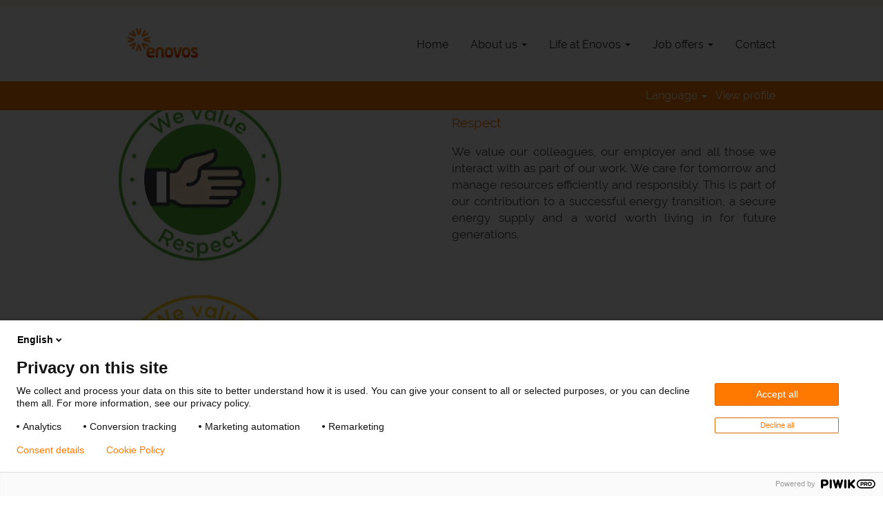

--- FILE ---
content_type: text/html;charset=UTF-8
request_url: https://jobs.encevo.eu/Enovos/content/Our-values/?locale=en_GB
body_size: 34643
content:
<!DOCTYPE html>
<html class="html5" xml:lang="en-GB" lang="en-GB" xmlns="http://www.w3.org/1999/xhtml">

        <head>
            <meta http-equiv="X-UA-Compatible" content="IE=edge,chrome=1" />
            <meta http-equiv="Content-Type" content="text/html;charset=UTF-8" />
            <meta http-equiv="Content-Type" content="text/html; charset=utf-8" />
                <meta name="viewport" content="width=device-width, initial-scale=1.0" />
                        <link type="text/css" class="keepscript" rel="stylesheet" href="https://jobs.encevo.eu/platform/bootstrap/3.4.8_NES/css/bootstrap.min.css" />
                            <link type="text/css" rel="stylesheet" href="/platform/css/j2w/min/bootstrapV3.global.responsive.min.css?h=906dcb68" />
                            <link type="text/css" rel="stylesheet" href="/platform/csb/css/navbar-fixed-top.css" />
                <script type="text/javascript" src="https://performancemanager5.successfactors.eu/verp/vmod_v1/ui/extlib/jquery_3.5.1/jquery.js"></script>
                <script type="text/javascript" src="https://performancemanager5.successfactors.eu/verp/vmod_v1/ui/extlib/jquery_3.5.1/jquery-migrate.js"></script>
            <script type="text/javascript" src="/platform/js/jquery/jquery-migrate-1.4.1.js"></script>
            <title>Our values</title>

    <meta name="description" />
    <meta name="title" content="Our values" />
    <meta name="keywords" />

    <meta prefix="og: http://ogp.me/ns#" property="og:title" content="Our values" />
    <meta prefix="og: http://ogp.me/ns#" property="og:description" />
    <meta name="twitter:card" content="summary" />
    <meta name="twitter:title" content="Our values" />
    <meta name="twitter:description" />
                <link type="text/css" rel="stylesheet" href="//rmkcdn.successfactors.com/289b9c27/7d80a06a-f243-4844-b0d4-5.css" />
                            <link type="text/css" rel="stylesheet" href="/platform/csb/css/header1.css?h=906dcb68" />
                            <link type="text/css" rel="stylesheet" href="/platform/css/j2w/min/sitebuilderframework.min.css?h=906dcb68" />
                            <link type="text/css" rel="stylesheet" href="/platform/css/j2w/min/BS3ColumnizedSearch.min.css?h=906dcb68" />
                            <link type="text/css" rel="stylesheet" href="/platform/fontawesome4.7/css/font-awesome-4.7.0.min.css?h=906dcb68" /><script type="text/javascript"></script>


        <link rel="shortcut icon" type="image/x-icon" />
            <style id="antiClickjack" type="text/css">body{display:none !important;}</style>
            <script type="text/javascript" id="antiClickJackScript">
                if (self === top) {
                    var antiClickjack = document.getElementById("antiClickjack");
                    antiClickjack.parentNode.removeChild(antiClickjack);
                } else {
                    top.location = self.location;
                }
            </script>
        </head>

        <body class="coreCSB content-page bodyEnovos   bodyEnovos" id="body">

        <div id="outershell" class="outershellEnovos">

    <div id="header" class="headerEnovos headermainEnovos navbar navbar-default navbar-fixed-top" role="banner">
            <h1 style="font-size: 0px; margin: 0px;"></h1>
            <div id="headerbordertop" class="headerbordertopEnovos"></div>
        <script type="text/javascript">
            //<![CDATA[
            $(function()
            {
                /* Using 'skipLinkSafari' to include CSS styles specific to Safari. */
                if (navigator.userAgent.indexOf('Safari') != -1 && navigator.userAgent.indexOf('Chrome') == -1) {
                    $("#skipLink").attr('class', 'skipLinkSafari');
                }
            });
            //]]>
             $(document).ready(function() {
                $("#skipLink").click(function (e) {
                    e.preventDefault();
                    $("#content").focus().css('outline','none');
                    var offset = $(':target').offset();
                    var fixedHeaderHeight = $("#header").innerHeight();
                    var scrollto = offset.top - fixedHeaderHeight;
                    $('html, body').animate({scrollTop:scrollto}, 0);
                });
              });

        </script>
        <div id="skip">
            <a href="#content" id="skipLink" class="skipLink" title="Skip to main content"><span>Skip to main content</span></a>
        </div>

        <div class="limitwidth">
            <div class="menu desktop upper">
                <div class="inner" role="navigation" aria-label="Header Menu">
                        <a href="https://jobs.encevo.eu/Enovos/?locale=en_GB&amp;previewLink=true&amp;referrerSave=false&amp;token=7va%2Fsiaggk6CmaQCh5xC%2FQ%3D%3D" title="Home" style="display:inline-block">
                            <img class="logo" src="//rmkcdn.successfactors.com/289b9c27/e87aaa97-859f-48e2-8186-4.jpg" />
                        </a>
                    <ul class="nav nav-pills" role="list">
        <li><a href="/Enovos/" title="Home">Home</a></li>
        <li class="dropdown">
            <a id="header1top1MenuButton" class="dropdown-toggle" data-toggle="dropdown" href="#" role="button" aria-expanded="false" title="About us" aria-controls="header1top1">
                About us <b class="caret"></b>
            </a>
            <ul class="dropdown-menu company-dropdown headerdropdown" id="header1top1" role="menu" aria-labelledby="header1top1MenuButton">
                        <li role="none"><a role="menuitem" href="/Enovos/content/Portrait-Enovos/?locale=en_GB" title="Portrait Enovos" tabindex="0">Portrait Enovos</a></li>
                        <li role="none"><a role="menuitem" href="/Enovos/content/Our-values/?locale=en_GB" title="Our values" tabindex="1">Our values</a></li>
                        <li role="none"><a role="menuitem" href="/Enovos/content/Our-projects/?locale=en_GB" title="Our projects" tabindex="2">Our projects</a></li>
                        <li role="none"><a role="menuitem" href="/Enovos/content/Our-commitments/?locale=en_GB" title="Our commitments" tabindex="3">Our commitments</a></li>
                        <li role="none"><a role="menuitem" href="/Enovos/content/Encevo-Group/?locale=en_GB" title="Encevo Group" tabindex="4">Encevo Group</a></li>
            </ul>
        </li>
        <li class="dropdown">
            <a id="header1top2MenuButton" class="dropdown-toggle" data-toggle="dropdown" href="#" role="button" aria-expanded="false" title="Life at Enovos" aria-controls="header1top2">
                Life at Enovos <b class="caret"></b>
            </a>
            <ul class="dropdown-menu company-dropdown headerdropdown" id="header1top2" role="menu" aria-labelledby="header1top2MenuButton">
                        <li role="none"><a role="menuitem" href="/Enovos/content/10-reasons-to-join-us/?locale=en_GB" title="10 reasons to join us" tabindex="0">10 reasons to join us</a></li>
                        <li role="none"><a role="menuitem" href="/Enovos/content/Work-environment-/?locale=en_GB" title="Work environment " tabindex="1">Work environment </a></li>
                        <li role="none"><a role="menuitem" href="/Enovos/content/Our-jobs/?locale=en_GB" title="Our jobs" tabindex="2">Our jobs</a></li>
                        <li role="none"><a role="menuitem" href="/Enovos/content/Your-career-path/?locale=en_GB" title="Your career path" tabindex="3">Your career path</a></li>
                        <li role="none"><a role="menuitem" href="/Enovos/content/Leisure/?locale=en_GB" title="Our leisure activities" tabindex="4">Our leisure activities</a></li>
            </ul>
        </li>
        <li class="dropdown">
            <a id="header1top3MenuButton" class="dropdown-toggle" data-toggle="dropdown" href="#" role="button" aria-expanded="false" title="Job offers" aria-controls="header1top3">
                Job offers <b class="caret"></b>
            </a>
            <ul class="dropdown-menu company-dropdown headerdropdown" id="header1top3" role="menu" aria-labelledby="header1top3MenuButton">
                        <li role="none"><a role="menuitem" href="/Enovos/go/Job-Listing-Enovos-UK/4333301/" title="Open positions">Open positions</a></li>
                        <li role="none"><a role="menuitem" href="/Enovos/content/Internships/?locale=en_GB" title="Internships" tabindex="1">Internships</a></li>
                        <li role="none"><a role="menuitem" href="/Enovos/content/Student-jobs/?locale=en_GB" title="Summer jobs" tabindex="2">Summer jobs</a></li>
                        <li role="none"><a role="menuitem" href="/Enovos/content/Our-recruitment-process/?locale=en_GB" title="Our recruitment process" tabindex="3">Our recruitment process</a></li>
            </ul>
        </li>
        <li><a href="/Enovos/content/Contact/?locale=en_GB" title="Contact">Contact</a></li>
                    </ul>
                </div>
            </div>
        </div>

        <div class="menu mobile upper">
                <a href="https://jobs.encevo.eu/Enovos/?locale=en_GB&amp;previewLink=true&amp;referrerSave=false&amp;token=7va%2Fsiaggk6CmaQCh5xC%2FQ%3D%3D" title="Home">
                    <img class="logo" src="//rmkcdn.successfactors.com/289b9c27/e87aaa97-859f-48e2-8186-4.jpg" />
                </a>
            <div class="nav">
                <div class="dropdown mobile-nav">
                    <a id="hamburgerToggleBtn" href="#" title="Menu" aria-label="Menu" class="dropdown-toggle" aria-controls="nav-collapse-design1" aria-expanded="false" role="button" data-toggle="collapse" data-target="#nav-collapse-design1"><span class="mobilelink fa fa-bars"></span></a>
                    <ul id="nav-collapse-design1" class="dropdown-menu nav-collapse">
        <li><a href="/Enovos/" title="Home">Home</a></li>
        <li class="dropdown">
            <a id="header1bot1MenuButton" class="dropdown-toggle" data-toggle="dropdown" href="#" role="button" aria-expanded="false" title="About us" aria-controls="header1bot1">
                About us <b class="caret"></b>
            </a>
            <ul class="dropdown-menu company-dropdown headerdropdown" id="header1bot1" role="menu" aria-labelledby="header1bot1MenuButton">
                        <li role="none"><a role="menuitem" href="/Enovos/content/Portrait-Enovos/?locale=en_GB" title="Portrait Enovos" tabindex="0">Portrait Enovos</a></li>
                        <li role="none"><a role="menuitem" href="/Enovos/content/Our-values/?locale=en_GB" title="Our values" tabindex="1">Our values</a></li>
                        <li role="none"><a role="menuitem" href="/Enovos/content/Our-projects/?locale=en_GB" title="Our projects" tabindex="2">Our projects</a></li>
                        <li role="none"><a role="menuitem" href="/Enovos/content/Our-commitments/?locale=en_GB" title="Our commitments" tabindex="3">Our commitments</a></li>
                        <li role="none"><a role="menuitem" href="/Enovos/content/Encevo-Group/?locale=en_GB" title="Encevo Group" tabindex="4">Encevo Group</a></li>
            </ul>
        </li>
        <li class="dropdown">
            <a id="header1bot2MenuButton" class="dropdown-toggle" data-toggle="dropdown" href="#" role="button" aria-expanded="false" title="Life at Enovos" aria-controls="header1bot2">
                Life at Enovos <b class="caret"></b>
            </a>
            <ul class="dropdown-menu company-dropdown headerdropdown" id="header1bot2" role="menu" aria-labelledby="header1bot2MenuButton">
                        <li role="none"><a role="menuitem" href="/Enovos/content/10-reasons-to-join-us/?locale=en_GB" title="10 reasons to join us" tabindex="0">10 reasons to join us</a></li>
                        <li role="none"><a role="menuitem" href="/Enovos/content/Work-environment-/?locale=en_GB" title="Work environment " tabindex="1">Work environment </a></li>
                        <li role="none"><a role="menuitem" href="/Enovos/content/Our-jobs/?locale=en_GB" title="Our jobs" tabindex="2">Our jobs</a></li>
                        <li role="none"><a role="menuitem" href="/Enovos/content/Your-career-path/?locale=en_GB" title="Your career path" tabindex="3">Your career path</a></li>
                        <li role="none"><a role="menuitem" href="/Enovos/content/Leisure/?locale=en_GB" title="Our leisure activities" tabindex="4">Our leisure activities</a></li>
            </ul>
        </li>
        <li class="dropdown">
            <a id="header1bot3MenuButton" class="dropdown-toggle" data-toggle="dropdown" href="#" role="button" aria-expanded="false" title="Job offers" aria-controls="header1bot3">
                Job offers <b class="caret"></b>
            </a>
            <ul class="dropdown-menu company-dropdown headerdropdown" id="header1bot3" role="menu" aria-labelledby="header1bot3MenuButton">
                        <li role="none"><a role="menuitem" href="/Enovos/go/Job-Listing-Enovos-UK/4333301/" title="Open positions">Open positions</a></li>
                        <li role="none"><a role="menuitem" href="/Enovos/content/Internships/?locale=en_GB" title="Internships" tabindex="1">Internships</a></li>
                        <li role="none"><a role="menuitem" href="/Enovos/content/Student-jobs/?locale=en_GB" title="Summer jobs" tabindex="2">Summer jobs</a></li>
                        <li role="none"><a role="menuitem" href="/Enovos/content/Our-recruitment-process/?locale=en_GB" title="Our recruitment process" tabindex="3">Our recruitment process</a></li>
            </ul>
        </li>
        <li><a href="/Enovos/content/Contact/?locale=en_GB" title="Contact">Contact</a></li>
                    </ul>
                </div>
            </div>
        </div>
        <div class="lower headersubmenuEnovos">
            <div class="inner limitwidth">
                <div class="links">
                        <div id="langListContainer" class="language node dropdown header-one headerlocaleselector">
        <a id="langDropDownToggleBtn" class="dropdown-toggle languageselector" role="button" aria-expanded="false" data-toggle="dropdown" href="#" aria-controls="langListDropDown">Language <span class="caret"></span></a>
        <ul id="langListDropDown" role="menu" aria-labelledby="langDropDownToggleBtn" class="dropdown-menu company-dropdown headerdropdown">
                <li role="none">
                    <a role="menuItem" href="https://jobs.encevo.eu/Enovos/?locale=de_DE" lang="de-DE">Deutsch (Deutschland)</a>
                </li>
                <li role="none">
                    <a role="menuItem" href="https://jobs.encevo.eu/Enovos/?locale=en_GB" lang="en-GB">English (United Kingdom)</a>
                </li>
                <li role="none">
                    <a role="menuItem" href="https://jobs.encevo.eu/Enovos/?locale=fr_FR" lang="fr-FR">Français (France)</a>
                </li>
        </ul>
                        </div>
                        <div class="profile node">
			<div class="profileWidget">
					<a href="#" onclick="j2w.TC.handleViewProfileAction(event)" xml:lang="en-GB" lang="en-GB" style=" ">View profile</a>
			</div>
                        </div>





                </div>
            </div>
        </div>
    </div>
    <style type="text/css">
        #content {
            padding-top: 0px;
        }
    </style>

    <script type="text/javascript" classhtmlattribute="keepscript" src="/platform/js/j2w/j2w.bootstrap.collapse.js"></script>
    <script type="text/javascript" classhtmlattribute="keepscript" src="/platform/js/j2w/j2w.bootstrap.dropdown.js"></script>
        
        <script type="text/javascript">
            //<![CDATA[
                $(document).on('resizeFixedHeader', function () {
                    $('#fixedHeaderInlineStyle').remove();
                    $("<style type='text/css' id='fixedHeaderInlineStyle'>@media only screen and (min-width: 767px) { body { padding-top: " + $('#header').outerHeight(true) + "px;} }</style>").appendTo("head");
                }).trigger('resizeFixedHeader');
                $(window).on( "ready", function() {
                    $(document).trigger('resizeFixedHeader');
                });
                $(window).on( "load", function() {
                    $(document).trigger('resizeFixedHeader');
                });
            //]]>
        </script>
            <div id="innershell" class="innershellEnovos">
                <div id="content" tabindex="-1" class="contentEnovos" role="main">
                    <div class="inner">
    <style type="text/css">
        .buttontext04ce9402450b5209 a{
            border: 1px solid transparent;
        }
        .buttontext04ce9402450b5209 a:focus{
            border: 1px dashed #ff7900 !important;
            outline: none !important;
        }
    </style>
    <div dir="auto" style=" " class="buttontext buttontext04ce9402450b5209 rtltextaligneligible center unmodified backgroundimage backgroundcolor72228158 linkcolor linkhovercolor       displayDTM  ">
        <div class="inner " style="font-family:custom02bdf784903d48668ec0d; font-size:16px;">
                    <h2 style="font-family:custom02bdf784903d48668ec0d; font-size:26px;" class="h3 fontcolorfe45c40ebff89704 fontalign-center">Our values</h2><span class="fontcolor439b7f8a"></span>
        </div>
    </div>
    <style type="text/css">
        .twocolumneec7fe0c5968f08e a{
            border: 1px solid transparent;
        }
        .twocolumneec7fe0c5968f08e a:focus{
            border: 1px dashed #ff7900 !important;
            outline: none !important;
        }
    </style>
    <div dir="auto" style=" " class="twocolumn twocolumneec7fe0c5968f08e rtltextaligneligible  backgroundimage8a5edcef-69b3-4b2f-b96a-4 left unmodified backgroundcolor72228158 linkcolor linkhovercolor displayDTM ">
        <div class="inner">
            <div class="blank col-sm-6">
            </div>
            <div class="inner col-sm-6" id="eec7fe0c5968f08e">
                        <h2 class="fontcolorfe45c40ebff89704 fontalign-left" style="font-family:custom02bdf784903d48668ec0d; font-size:19px;">Respect</h2>

                <div class="fontcolorb6a533a1" style="font-family:custom02bdf784903d48668ec0d; font-size:17px;"><p style="text-align: justify;">We value our colleagues, our employer and all those we interact with as part of our work. We care for tomorrow and manage resources efficiently and responsibly. This is part of our contribution to a successful energy transition, a secure energy supply and a world worth living in for future generations.</p>
										
                </div>
            </div>
       </div>
    </div>
    <style type="text/css">
        .twocolumn42b8c209591836db a{
            border: 1px solid transparent;
        }
        .twocolumn42b8c209591836db a:focus{
            border: 1px dashed #ff7900 !important;
            outline: none !important;
        }
    </style>
    <div dir="auto" style=" " class="twocolumn twocolumn42b8c209591836db rtltextaligneligible  backgroundimage8f1d9dc1-f5db-40bf-aa28-5 left unmodified backgroundcolor72228158 linkcolor linkhovercolor displayDTM ">
        <div class="inner">
            <div class="blank col-sm-6">
            </div>
            <div class="inner col-sm-6" id="42b8c209591836db">
                        <h2 class="fontcolorfe45c40ebff89704 fontalign-left" style="font-family:custom02bdf784903d48668ec0d; font-size:19px;">Team Spirit</h2>

                <div class="fontcolorb6a533a1" style="font-family:custom02bdf784903d48668ec0d; font-size:17px;"><p style="text-align: justify;">We work together and are aware that the skills and the experience of each single person are key success factors. We are a reliable partner for our customers and our other stakeholders in all energy-related areas.</p>
											<p style="text-align: justify;">&nbsp;</p>
										
                </div>
            </div>
       </div>
    </div>
    <style type="text/css">
        .twocolumn4c20c35eb22e3f12 a{
            border: 1px solid transparent;
        }
        .twocolumn4c20c35eb22e3f12 a:focus{
            border: 1px dashed #ff7900 !important;
            outline: none !important;
        }
    </style>
    <div dir="auto" style=" " class="twocolumn twocolumn4c20c35eb22e3f12 rtltextaligneligible  backgroundimage2bde4327-8c0d-4b1b-a59b-e left unmodified backgroundcolor72228158 linkcolor linkhovercolor displayDTM ">
        <div class="inner">
            <div class="blank col-sm-6">
            </div>
            <div class="inner col-sm-6" id="4c20c35eb22e3f12">
                        <h2 class="fontcolorfe45c40ebff89704 fontalign-left" style="font-family:custom02bdf784903d48668ec0d; font-size:19px;">Commitment</h2>

                <div class="fontcolorb6a533a1" style="font-family:custom02bdf784903d48668ec0d; font-size:17px;"><p style="text-align: justify;">We are proud to be part of Encevo Group and we identify with our company. We are ambitious; we show initiative and courage to reach our goals. We constantly expand our knowledge and take an innovative approach.</p>
											<p style="text-align: justify;">&nbsp;</p>
										
                </div>
            </div>
       </div>
    </div>
    <style type="text/css">
        .twocolumn343953873dc818ab a{
            border: 1px solid transparent;
        }
        .twocolumn343953873dc818ab a:focus{
            border: 1px dashed #ff7900 !important;
            outline: none !important;
        }
    </style>
    <div dir="auto" style=" " class="twocolumn twocolumn343953873dc818ab rtltextaligneligible  backgroundimage7cbc4f30-bc83-42b1-9c21-6 left unmodified backgroundcolor72228158 linkcolor linkhovercolor displayDTM ">
        <div class="inner">
            <div class="blank col-sm-6">
            </div>
            <div class="inner col-sm-6" id="343953873dc818ab">
                        <h2 class="fontcolorfe45c40ebff89704 fontalign-left" style="font-family:custom02bdf784903d48668ec0d; font-size:19px;">Excellence</h2>

                <div class="fontcolorb6a533a1" style="font-family:custom02bdf784903d48668ec0d; font-size:17px;"><p style="text-align: justify;">We are dedicated and feel responsible for the success of the group. We constantly seek to improve, are results-oriented and act in a sustainable way to deliver service excellence to our customers.</p>
											<p style="text-align: justify;">&nbsp;</p>
										
                </div>
            </div>
       </div>
    </div>
    <style type="text/css">
        .videocomponent1165ce5dc2c32a46 a{
            border: 1px solid transparent;
        }
        .videocomponent1165ce5dc2c32a46 a:focus{
            border: 1px dashed #ff7900 !important;
            outline: none !important;
        }
    </style>
    <div dir="auto" style="  " class="youtube1165ce5dc2c32a46l_cg9PueOuc rtltextaligneligible row videocomponent videocomponent1165ce5dc2c32a46 backgroundcolor72228158 linkcolor linkhovercolor displayDTM ">

            <div class="col-xs-12">

    <div class="embed-responsive embed-responsive-16by9">
            <iframe class="embed-responsive-item" src="//www.youtube-nocookie.com/embed/l_cg9PueOuc?rel=0&amp;autoplay=0" allowfullscreen="true"></iframe>
    </div>
            </div>
    </div>
    <style type="text/css">
        .twocolumncdd3c645c2f90e32 a{
            border: 1px solid transparent;
        }
        .twocolumncdd3c645c2f90e32 a:focus{
            border: 1px dashed #ff7900 !important;
            outline: none !important;
        }
    </style>
    <div dir="auto" style=" " class="twocolumn twocolumncdd3c645c2f90e32 rtltextaligneligible  backgroundimagecd4c814b-791c-46b2-8350-9 left unmodified backgroundcolor72228158 linkcolor linkhovercolor displayDTM ">
        <div class="inner">
            <div class="blank col-sm-6">
            </div>
            <div class="inner col-sm-6" id="cdd3c645c2f90e32">
                        <h2 class="fontcolorfe45c40ebff89704 fontalign-left" style="font-family:custom02bdf784903d48668ec0d; font-size:19px;">Think We!</h2>

                <div class="fontcolor439b7f8a" style="font-family:custom02bdf784903d48668ec0d; font-size:16px;"><p style="text-align: justify;">In a fast changing environment, disciplined governance, shared teamspirit, a heartbeat for innovation and the will to be quicker than others are the keys to individual satisfaction and collective performance.</p>
											<p style="text-align: justify;">As a company, we depend on this attitude because it allows us to leap forward and surprise with innovative solutions. They allow us to generate competitive momentum and to create ever new ways of sustaining our business.</p>
											<p style="text-align: justify;">But how do we guarantee that this attitude is practiced on a daily basis? The key to this is understanding. Understanding that there is no collective achievement without the passionate contribution of each and everyone of us. This is why we have launched a campaign, that aims to challenge everyone to do more, to do better &ndash; but above all to do it together.</p>
										
                </div>
            </div>
       </div>
    </div>
                    </div>
                </div>
            </div>

    <div id="footer" role="contentinfo">
        <div id="footerRowTop" class="footerEnovos footerRow">
            <div class="container ">

    <div id="footerInnerLinksSocial" class="row">
        <ul class="inner links" role="list">
        </ul>
            <div class="rightfloat">
                    <ul class="disclaimer social-links" role="list">
                                <li class="social-icons">
                                        <a href="https://www.facebook.com/enovosluxembourg" class="social-icon btn-facebook" target="_blank" aria-label="Visit our Facebook page" aria-description="Opens in a new tab." title="facebook">
                                            <svg width="48px" height="48px" viewBox="0 0 24 24">
                                                <path fill="#ffffff" id="facebook1" d="M12 2.03998C6.5 2.03998 2 6.52998 2 12.06C2 17.06 5.66 21.21 10.44 21.96V14.96H7.9V12.06H10.44V9.84998C10.44 7.33998 11.93 5.95998 14.22 5.95998C15.31 5.95998 16.45 6.14998 16.45 6.14998V8.61998H15.19C13.95 8.61998 13.56 9.38998 13.56 10.18V12.06H16.34L15.89 14.96H13.56V21.96C15.9164 21.5878 18.0622 20.3855 19.6099 18.57C21.1576 16.7546 22.0054 14.4456 22 12.06C22 6.52998 17.5 2.03998 12 2.03998Z"></path>
                                            </svg>
                                    </a>
                                </li>
                                <li class="social-icons">
                                        <a href="https://de.linkedin.com/company/enovos-luxembourg-sa" class="social-icon btn-linkedin" target="_blank" aria-label="Follow us on LinkedIn" aria-description="Opens in a new tab." title="linkedin">
                                            <svg width="48px" height="48px" viewBox="0 0 48 48">
                                                <path fill="#ffffff" id="linkedin1" d="M41,4.1H7A2.9,2.9,0,0,0,4,7V41.1A2.9,2.9,0,0,0,7,44H41a2.9,2.9,0,0,0,2.9-2.9V7A2.9,2.9,0,0,0,41,4.1Zm-25.1,34h-6v-19h6Zm-3-21.6A3.5,3.5,0,0,1,9.5,13a3.4,3.4,0,0,1,6.8,0A3.5,3.5,0,0,1,12.9,16.5ZM38,38.1H32.1V28.8c0-2.2,0-5-3.1-5s-3.5,2.4-3.5,4.9v9.4H19.6v-19h5.6v2.6h.1a6.2,6.2,0,0,1,5.6-3.1c6,0,7.1,3.9,7.1,9.1Z"></path>
                                            </svg>
                                    </a>
                                </li>
                                <li class="social-icons">
                                        <a href="https://www.youtube.com/user/EnovosLuxembourg" class="social-icon btn-youtube" target="_blank" aria-label="Visit our YouTube channel" aria-description="Opens in a new tab." title="youtube">
                                            <svg width="48px" height="48px" viewBox="0 0 24 24">
                                                <path fill="#ffffff" id="youtube1" d="M19.67 8.14002C19.5811 7.7973 19.4028 7.48433 19.1533 7.23309C18.9038 6.98185 18.5921 6.80134 18.25 6.71001C16.176 6.4654 14.0883 6.35517 12 6.38001C9.91174 6.35517 7.82405 6.4654 5.75001 6.71001C5.40793 6.80134 5.09622 6.98185 4.84674 7.23309C4.59725 7.48433 4.41894 7.7973 4.33001 8.14002C4.10282 9.41396 3.99236 10.706 4.00001 12C3.99198 13.3007 4.10244 14.5994 4.33001 15.88C4.42355 16.2172 4.60391 16.5239 4.85309 16.7696C5.10226 17.0153 5.41153 17.1913 5.75001 17.28C7.82405 17.5246 9.91174 17.6349 12 17.61C14.0883 17.6349 16.176 17.5246 18.25 17.28C18.5885 17.1913 18.8978 17.0153 19.1469 16.7696C19.3961 16.5239 19.5765 16.2172 19.67 15.88C19.8976 14.5994 20.008 13.3007 20 12C20.0077 10.706 19.8972 9.41396 19.67 8.14002ZM10.36 14.39V9.63001L14.55 12L10.36 14.38V14.39Z"></path>
                                            </svg>
                                    </a>
                                </li>
                    </ul>
            </div>
        </div>
            </div>
        </div>

        <div id="footerRowBottom" class="footerEnovos footerRow">
            <div class="container ">
                    <p>© Enovos Luxembourg S.A. 2020</p>
            </div>
        </div>
    </div>
        </div>
            <script class="keepscript" src="https://jobs.encevo.eu/platform/bootstrap/3.4.8_NES/js/lib/dompurify/purify.min.js" type="text/javascript"></script>
            <script class="keepscript" src="https://jobs.encevo.eu/platform/bootstrap/3.4.8_NES/js/bootstrap.min.js" type="text/javascript"></script><script type="text/javascript"></script>
<script type="text/javascript">
(function(window, document, dataLayerName, id) {
window[dataLayerName]=window[dataLayerName]||[],window[dataLayerName].push({start:(new Date).getTime(),event:"stg.start"});var scripts=document.getElementsByTagName('script')[0],tags=document.createElement('script');
function stgCreateCookie(a,b,c){var d="";if(c){var e=new Date;e.setTime(e.getTime()+24*c*60*60*1e3),d="; expires="+e.toUTCString()}document.cookie=a+"="+b+d+"; path=/"}
var isStgDebug=(window.location.href.match("stg_debug")||document.cookie.match("stg_debug"))&&!window.location.href.match("stg_disable_debug");stgCreateCookie("stg_debug",isStgDebug?1:"",isStgDebug?14:-1);
var qP=[];dataLayerName!=="dataLayer"&&qP.push("data_layer_name="+dataLayerName),isStgDebug&&qP.push("stg_debug");var qPString=qP.length>0?("?"+qP.join("&")):"";
tags.async=!0,tags.src="https://enovos.containers.piwik.pro/"+id+".js"+qPString,scripts.parentNode.insertBefore(tags,scripts);
!function(a,n,i){a[n]=a[n]||{};for(var c=0;c<i.length;c++)!function(i){a[n][i]=a[n][i]||{},a[n][i].api=a[n][i].api||function(){var a=[].slice.call(arguments,0);"string"==typeof a[0]&&window[dataLayerName].push({event:n+"."+i+":"+a[0],parameters:[].slice.call(arguments,1)})}}(i[c])}(window,"ppms",["tm","cm"]);
})(window, document, 'dataLayer', '6f36bf44-0822-4c37-97d1-ea6621f060b1');
</script>
		<script type="text/javascript">
		//<![CDATA[
			$(function() 
			{
				var ctid = '961dfcf9-b6f2-4b11-abc3-2cb790f0d10e';
				var referrer = '';
				var landing = document.location.href;
				var brand = 'Enovos';
				$.ajax({ url: '/services/t/l'
						,data: 'referrer='+ encodeURIComponent(referrer)
								+ '&ctid=' + ctid 
								+ '&landing=' + encodeURIComponent(landing)
								+ '&brand=' + brand
						,dataType: 'json'
						,cache: false
						,success: function(){}
				});
			});
		//]]>
		</script>
        <script type="text/javascript">
            //<![CDATA[
            $(function() {
                $('input:submit,button:submit').each(function(){
                    var submitButton = $(this);
                    if(submitButton.val() == '') submitButton.val('');
                });

                $('input, textarea').placeholder();
            });
            //]]>
        </script>
					<script type="text/javascript" src="/platform/js/localized/strings_en_GB.js?h=906dcb68"></script>
					<script type="text/javascript" src="/platform/js/j2w/min/j2w.core.min.js?h=906dcb68"></script>
					<script type="text/javascript" src="/platform/js/j2w/min/j2w.tc.min.js?h=906dcb68"></script>

		<script type="text/javascript">
			//<![CDATA[
				j2w.init({
					"cookiepolicy"   : 1,
					"useSSL"         : true,
					"isUsingSSL"     : true,
					"isResponsive"   : true,
					"categoryId"     : 0,
					"siteTypeId"     : 1,
					"ssoCompanyId"   : 'Enovos',
					"ssoUrl"         : 'https://career5.successfactors.eu',
					"passwordRegEx"  : '^(?=.{6,20}$)(?!.*(.)\\1{3})(?=.*([\\d]|[^\\w\\d\\s]))(?=.*[A-Za-z])(?!.*[\\u007F-\\uFFFF\\s])',
					"emailRegEx"     : '^(?![+])(?=([a-zA-Z0-9\\\'.+!_-])+[@]([a-zA-Z0-9]|[a-zA-Z0-9][a-zA-Z0-9.-]*[a-zA-Z0-9])[.]([a-zA-Z]){1,63}$)(?!.*[\\u007F-\\uFFFF\\s,])(?!.*[.]{2})',
					"hasATSUserID"	 : false,
					"useCASWorkflow" : true,
					"brand"          : "Enovos",
					"dpcsStateValid" : true
					
				});

				j2w.TC.init({
					"seekConfig" : {
						"url" : 'https\x3A\x2F\x2Fwww.seek.com.au\x2Fapi\x2Fiam\x2Foauth2\x2Fauthorize',
						"id"  : 'successfactors12',
						"advertiserid" : ''
					}
				});

				$.ajaxSetup({
					cache   : false,
					headers : {
						"X-CSRF-Token" : "2293bc0a-fd40-4a2a-a471-2d35854cf279"
					}
				});
			//]]>
		</script>
					<script type="text/javascript" src="/platform/js/search/search.js?h=906dcb68"></script>
					<script type="text/javascript" src="/platform/js/j2w/min/j2w.user.min.js?h=906dcb68"></script>
					<script type="text/javascript" src="/platform/js/j2w/min/j2w.agent.min.js?h=906dcb68"></script>
        
        <script type="text/javascript" src="/platform/js/jquery/js.cookie-2.2.1.min.js"></script>
        <script type="text/javascript" src="/platform/js/jquery/jquery.lightbox_me.js"></script>
        <script type="text/javascript" src="/platform/js/jquery/jquery.placeholder.2.0.7.min.js"></script>
        <script type="text/javascript" src="/js/override.js?locale=en_GB&amp;i=1893231976"></script>
        <script type="text/javascript">
            const jobAlertSpans = document.querySelectorAll("[data-testid=jobAlertSpanText]");
            jobAlertSpans?.forEach((jobEl) => {
              jobEl.textContent = window?.jsStr?.tcjobresultscreatejobalertsdetailstext || "";
            });
        </script>
		</body>
    </html>

--- FILE ---
content_type: text/html; charset=utf-8
request_url: https://www.youtube-nocookie.com/embed/l_cg9PueOuc?rel=0&autoplay=0
body_size: 46235
content:
<!DOCTYPE html><html lang="en" dir="ltr" data-cast-api-enabled="true"><head><meta name="viewport" content="width=device-width, initial-scale=1"><meta name="robots" content="noindex"><script nonce="r0QBbLd02X74HcvMrdccfg">if ('undefined' == typeof Symbol || 'undefined' == typeof Symbol.iterator) {delete Array.prototype.entries;}</script><style name="www-roboto" nonce="Aw9f_UU7yDcXNifw6SXpEw">@font-face{font-family:'Roboto';font-style:normal;font-weight:400;font-stretch:100%;src:url(//fonts.gstatic.com/s/roboto/v48/KFO7CnqEu92Fr1ME7kSn66aGLdTylUAMa3GUBHMdazTgWw.woff2)format('woff2');unicode-range:U+0460-052F,U+1C80-1C8A,U+20B4,U+2DE0-2DFF,U+A640-A69F,U+FE2E-FE2F;}@font-face{font-family:'Roboto';font-style:normal;font-weight:400;font-stretch:100%;src:url(//fonts.gstatic.com/s/roboto/v48/KFO7CnqEu92Fr1ME7kSn66aGLdTylUAMa3iUBHMdazTgWw.woff2)format('woff2');unicode-range:U+0301,U+0400-045F,U+0490-0491,U+04B0-04B1,U+2116;}@font-face{font-family:'Roboto';font-style:normal;font-weight:400;font-stretch:100%;src:url(//fonts.gstatic.com/s/roboto/v48/KFO7CnqEu92Fr1ME7kSn66aGLdTylUAMa3CUBHMdazTgWw.woff2)format('woff2');unicode-range:U+1F00-1FFF;}@font-face{font-family:'Roboto';font-style:normal;font-weight:400;font-stretch:100%;src:url(//fonts.gstatic.com/s/roboto/v48/KFO7CnqEu92Fr1ME7kSn66aGLdTylUAMa3-UBHMdazTgWw.woff2)format('woff2');unicode-range:U+0370-0377,U+037A-037F,U+0384-038A,U+038C,U+038E-03A1,U+03A3-03FF;}@font-face{font-family:'Roboto';font-style:normal;font-weight:400;font-stretch:100%;src:url(//fonts.gstatic.com/s/roboto/v48/KFO7CnqEu92Fr1ME7kSn66aGLdTylUAMawCUBHMdazTgWw.woff2)format('woff2');unicode-range:U+0302-0303,U+0305,U+0307-0308,U+0310,U+0312,U+0315,U+031A,U+0326-0327,U+032C,U+032F-0330,U+0332-0333,U+0338,U+033A,U+0346,U+034D,U+0391-03A1,U+03A3-03A9,U+03B1-03C9,U+03D1,U+03D5-03D6,U+03F0-03F1,U+03F4-03F5,U+2016-2017,U+2034-2038,U+203C,U+2040,U+2043,U+2047,U+2050,U+2057,U+205F,U+2070-2071,U+2074-208E,U+2090-209C,U+20D0-20DC,U+20E1,U+20E5-20EF,U+2100-2112,U+2114-2115,U+2117-2121,U+2123-214F,U+2190,U+2192,U+2194-21AE,U+21B0-21E5,U+21F1-21F2,U+21F4-2211,U+2213-2214,U+2216-22FF,U+2308-230B,U+2310,U+2319,U+231C-2321,U+2336-237A,U+237C,U+2395,U+239B-23B7,U+23D0,U+23DC-23E1,U+2474-2475,U+25AF,U+25B3,U+25B7,U+25BD,U+25C1,U+25CA,U+25CC,U+25FB,U+266D-266F,U+27C0-27FF,U+2900-2AFF,U+2B0E-2B11,U+2B30-2B4C,U+2BFE,U+3030,U+FF5B,U+FF5D,U+1D400-1D7FF,U+1EE00-1EEFF;}@font-face{font-family:'Roboto';font-style:normal;font-weight:400;font-stretch:100%;src:url(//fonts.gstatic.com/s/roboto/v48/KFO7CnqEu92Fr1ME7kSn66aGLdTylUAMaxKUBHMdazTgWw.woff2)format('woff2');unicode-range:U+0001-000C,U+000E-001F,U+007F-009F,U+20DD-20E0,U+20E2-20E4,U+2150-218F,U+2190,U+2192,U+2194-2199,U+21AF,U+21E6-21F0,U+21F3,U+2218-2219,U+2299,U+22C4-22C6,U+2300-243F,U+2440-244A,U+2460-24FF,U+25A0-27BF,U+2800-28FF,U+2921-2922,U+2981,U+29BF,U+29EB,U+2B00-2BFF,U+4DC0-4DFF,U+FFF9-FFFB,U+10140-1018E,U+10190-1019C,U+101A0,U+101D0-101FD,U+102E0-102FB,U+10E60-10E7E,U+1D2C0-1D2D3,U+1D2E0-1D37F,U+1F000-1F0FF,U+1F100-1F1AD,U+1F1E6-1F1FF,U+1F30D-1F30F,U+1F315,U+1F31C,U+1F31E,U+1F320-1F32C,U+1F336,U+1F378,U+1F37D,U+1F382,U+1F393-1F39F,U+1F3A7-1F3A8,U+1F3AC-1F3AF,U+1F3C2,U+1F3C4-1F3C6,U+1F3CA-1F3CE,U+1F3D4-1F3E0,U+1F3ED,U+1F3F1-1F3F3,U+1F3F5-1F3F7,U+1F408,U+1F415,U+1F41F,U+1F426,U+1F43F,U+1F441-1F442,U+1F444,U+1F446-1F449,U+1F44C-1F44E,U+1F453,U+1F46A,U+1F47D,U+1F4A3,U+1F4B0,U+1F4B3,U+1F4B9,U+1F4BB,U+1F4BF,U+1F4C8-1F4CB,U+1F4D6,U+1F4DA,U+1F4DF,U+1F4E3-1F4E6,U+1F4EA-1F4ED,U+1F4F7,U+1F4F9-1F4FB,U+1F4FD-1F4FE,U+1F503,U+1F507-1F50B,U+1F50D,U+1F512-1F513,U+1F53E-1F54A,U+1F54F-1F5FA,U+1F610,U+1F650-1F67F,U+1F687,U+1F68D,U+1F691,U+1F694,U+1F698,U+1F6AD,U+1F6B2,U+1F6B9-1F6BA,U+1F6BC,U+1F6C6-1F6CF,U+1F6D3-1F6D7,U+1F6E0-1F6EA,U+1F6F0-1F6F3,U+1F6F7-1F6FC,U+1F700-1F7FF,U+1F800-1F80B,U+1F810-1F847,U+1F850-1F859,U+1F860-1F887,U+1F890-1F8AD,U+1F8B0-1F8BB,U+1F8C0-1F8C1,U+1F900-1F90B,U+1F93B,U+1F946,U+1F984,U+1F996,U+1F9E9,U+1FA00-1FA6F,U+1FA70-1FA7C,U+1FA80-1FA89,U+1FA8F-1FAC6,U+1FACE-1FADC,U+1FADF-1FAE9,U+1FAF0-1FAF8,U+1FB00-1FBFF;}@font-face{font-family:'Roboto';font-style:normal;font-weight:400;font-stretch:100%;src:url(//fonts.gstatic.com/s/roboto/v48/KFO7CnqEu92Fr1ME7kSn66aGLdTylUAMa3OUBHMdazTgWw.woff2)format('woff2');unicode-range:U+0102-0103,U+0110-0111,U+0128-0129,U+0168-0169,U+01A0-01A1,U+01AF-01B0,U+0300-0301,U+0303-0304,U+0308-0309,U+0323,U+0329,U+1EA0-1EF9,U+20AB;}@font-face{font-family:'Roboto';font-style:normal;font-weight:400;font-stretch:100%;src:url(//fonts.gstatic.com/s/roboto/v48/KFO7CnqEu92Fr1ME7kSn66aGLdTylUAMa3KUBHMdazTgWw.woff2)format('woff2');unicode-range:U+0100-02BA,U+02BD-02C5,U+02C7-02CC,U+02CE-02D7,U+02DD-02FF,U+0304,U+0308,U+0329,U+1D00-1DBF,U+1E00-1E9F,U+1EF2-1EFF,U+2020,U+20A0-20AB,U+20AD-20C0,U+2113,U+2C60-2C7F,U+A720-A7FF;}@font-face{font-family:'Roboto';font-style:normal;font-weight:400;font-stretch:100%;src:url(//fonts.gstatic.com/s/roboto/v48/KFO7CnqEu92Fr1ME7kSn66aGLdTylUAMa3yUBHMdazQ.woff2)format('woff2');unicode-range:U+0000-00FF,U+0131,U+0152-0153,U+02BB-02BC,U+02C6,U+02DA,U+02DC,U+0304,U+0308,U+0329,U+2000-206F,U+20AC,U+2122,U+2191,U+2193,U+2212,U+2215,U+FEFF,U+FFFD;}@font-face{font-family:'Roboto';font-style:normal;font-weight:500;font-stretch:100%;src:url(//fonts.gstatic.com/s/roboto/v48/KFO7CnqEu92Fr1ME7kSn66aGLdTylUAMa3GUBHMdazTgWw.woff2)format('woff2');unicode-range:U+0460-052F,U+1C80-1C8A,U+20B4,U+2DE0-2DFF,U+A640-A69F,U+FE2E-FE2F;}@font-face{font-family:'Roboto';font-style:normal;font-weight:500;font-stretch:100%;src:url(//fonts.gstatic.com/s/roboto/v48/KFO7CnqEu92Fr1ME7kSn66aGLdTylUAMa3iUBHMdazTgWw.woff2)format('woff2');unicode-range:U+0301,U+0400-045F,U+0490-0491,U+04B0-04B1,U+2116;}@font-face{font-family:'Roboto';font-style:normal;font-weight:500;font-stretch:100%;src:url(//fonts.gstatic.com/s/roboto/v48/KFO7CnqEu92Fr1ME7kSn66aGLdTylUAMa3CUBHMdazTgWw.woff2)format('woff2');unicode-range:U+1F00-1FFF;}@font-face{font-family:'Roboto';font-style:normal;font-weight:500;font-stretch:100%;src:url(//fonts.gstatic.com/s/roboto/v48/KFO7CnqEu92Fr1ME7kSn66aGLdTylUAMa3-UBHMdazTgWw.woff2)format('woff2');unicode-range:U+0370-0377,U+037A-037F,U+0384-038A,U+038C,U+038E-03A1,U+03A3-03FF;}@font-face{font-family:'Roboto';font-style:normal;font-weight:500;font-stretch:100%;src:url(//fonts.gstatic.com/s/roboto/v48/KFO7CnqEu92Fr1ME7kSn66aGLdTylUAMawCUBHMdazTgWw.woff2)format('woff2');unicode-range:U+0302-0303,U+0305,U+0307-0308,U+0310,U+0312,U+0315,U+031A,U+0326-0327,U+032C,U+032F-0330,U+0332-0333,U+0338,U+033A,U+0346,U+034D,U+0391-03A1,U+03A3-03A9,U+03B1-03C9,U+03D1,U+03D5-03D6,U+03F0-03F1,U+03F4-03F5,U+2016-2017,U+2034-2038,U+203C,U+2040,U+2043,U+2047,U+2050,U+2057,U+205F,U+2070-2071,U+2074-208E,U+2090-209C,U+20D0-20DC,U+20E1,U+20E5-20EF,U+2100-2112,U+2114-2115,U+2117-2121,U+2123-214F,U+2190,U+2192,U+2194-21AE,U+21B0-21E5,U+21F1-21F2,U+21F4-2211,U+2213-2214,U+2216-22FF,U+2308-230B,U+2310,U+2319,U+231C-2321,U+2336-237A,U+237C,U+2395,U+239B-23B7,U+23D0,U+23DC-23E1,U+2474-2475,U+25AF,U+25B3,U+25B7,U+25BD,U+25C1,U+25CA,U+25CC,U+25FB,U+266D-266F,U+27C0-27FF,U+2900-2AFF,U+2B0E-2B11,U+2B30-2B4C,U+2BFE,U+3030,U+FF5B,U+FF5D,U+1D400-1D7FF,U+1EE00-1EEFF;}@font-face{font-family:'Roboto';font-style:normal;font-weight:500;font-stretch:100%;src:url(//fonts.gstatic.com/s/roboto/v48/KFO7CnqEu92Fr1ME7kSn66aGLdTylUAMaxKUBHMdazTgWw.woff2)format('woff2');unicode-range:U+0001-000C,U+000E-001F,U+007F-009F,U+20DD-20E0,U+20E2-20E4,U+2150-218F,U+2190,U+2192,U+2194-2199,U+21AF,U+21E6-21F0,U+21F3,U+2218-2219,U+2299,U+22C4-22C6,U+2300-243F,U+2440-244A,U+2460-24FF,U+25A0-27BF,U+2800-28FF,U+2921-2922,U+2981,U+29BF,U+29EB,U+2B00-2BFF,U+4DC0-4DFF,U+FFF9-FFFB,U+10140-1018E,U+10190-1019C,U+101A0,U+101D0-101FD,U+102E0-102FB,U+10E60-10E7E,U+1D2C0-1D2D3,U+1D2E0-1D37F,U+1F000-1F0FF,U+1F100-1F1AD,U+1F1E6-1F1FF,U+1F30D-1F30F,U+1F315,U+1F31C,U+1F31E,U+1F320-1F32C,U+1F336,U+1F378,U+1F37D,U+1F382,U+1F393-1F39F,U+1F3A7-1F3A8,U+1F3AC-1F3AF,U+1F3C2,U+1F3C4-1F3C6,U+1F3CA-1F3CE,U+1F3D4-1F3E0,U+1F3ED,U+1F3F1-1F3F3,U+1F3F5-1F3F7,U+1F408,U+1F415,U+1F41F,U+1F426,U+1F43F,U+1F441-1F442,U+1F444,U+1F446-1F449,U+1F44C-1F44E,U+1F453,U+1F46A,U+1F47D,U+1F4A3,U+1F4B0,U+1F4B3,U+1F4B9,U+1F4BB,U+1F4BF,U+1F4C8-1F4CB,U+1F4D6,U+1F4DA,U+1F4DF,U+1F4E3-1F4E6,U+1F4EA-1F4ED,U+1F4F7,U+1F4F9-1F4FB,U+1F4FD-1F4FE,U+1F503,U+1F507-1F50B,U+1F50D,U+1F512-1F513,U+1F53E-1F54A,U+1F54F-1F5FA,U+1F610,U+1F650-1F67F,U+1F687,U+1F68D,U+1F691,U+1F694,U+1F698,U+1F6AD,U+1F6B2,U+1F6B9-1F6BA,U+1F6BC,U+1F6C6-1F6CF,U+1F6D3-1F6D7,U+1F6E0-1F6EA,U+1F6F0-1F6F3,U+1F6F7-1F6FC,U+1F700-1F7FF,U+1F800-1F80B,U+1F810-1F847,U+1F850-1F859,U+1F860-1F887,U+1F890-1F8AD,U+1F8B0-1F8BB,U+1F8C0-1F8C1,U+1F900-1F90B,U+1F93B,U+1F946,U+1F984,U+1F996,U+1F9E9,U+1FA00-1FA6F,U+1FA70-1FA7C,U+1FA80-1FA89,U+1FA8F-1FAC6,U+1FACE-1FADC,U+1FADF-1FAE9,U+1FAF0-1FAF8,U+1FB00-1FBFF;}@font-face{font-family:'Roboto';font-style:normal;font-weight:500;font-stretch:100%;src:url(//fonts.gstatic.com/s/roboto/v48/KFO7CnqEu92Fr1ME7kSn66aGLdTylUAMa3OUBHMdazTgWw.woff2)format('woff2');unicode-range:U+0102-0103,U+0110-0111,U+0128-0129,U+0168-0169,U+01A0-01A1,U+01AF-01B0,U+0300-0301,U+0303-0304,U+0308-0309,U+0323,U+0329,U+1EA0-1EF9,U+20AB;}@font-face{font-family:'Roboto';font-style:normal;font-weight:500;font-stretch:100%;src:url(//fonts.gstatic.com/s/roboto/v48/KFO7CnqEu92Fr1ME7kSn66aGLdTylUAMa3KUBHMdazTgWw.woff2)format('woff2');unicode-range:U+0100-02BA,U+02BD-02C5,U+02C7-02CC,U+02CE-02D7,U+02DD-02FF,U+0304,U+0308,U+0329,U+1D00-1DBF,U+1E00-1E9F,U+1EF2-1EFF,U+2020,U+20A0-20AB,U+20AD-20C0,U+2113,U+2C60-2C7F,U+A720-A7FF;}@font-face{font-family:'Roboto';font-style:normal;font-weight:500;font-stretch:100%;src:url(//fonts.gstatic.com/s/roboto/v48/KFO7CnqEu92Fr1ME7kSn66aGLdTylUAMa3yUBHMdazQ.woff2)format('woff2');unicode-range:U+0000-00FF,U+0131,U+0152-0153,U+02BB-02BC,U+02C6,U+02DA,U+02DC,U+0304,U+0308,U+0329,U+2000-206F,U+20AC,U+2122,U+2191,U+2193,U+2212,U+2215,U+FEFF,U+FFFD;}</style><script name="www-roboto" nonce="r0QBbLd02X74HcvMrdccfg">if (document.fonts && document.fonts.load) {document.fonts.load("400 10pt Roboto", "E"); document.fonts.load("500 10pt Roboto", "E");}</script><link rel="stylesheet" href="/s/player/b95b0e7a/www-player.css" name="www-player" nonce="Aw9f_UU7yDcXNifw6SXpEw"><style nonce="Aw9f_UU7yDcXNifw6SXpEw">html {overflow: hidden;}body {font: 12px Roboto, Arial, sans-serif; background-color: #000; color: #fff; height: 100%; width: 100%; overflow: hidden; position: absolute; margin: 0; padding: 0;}#player {width: 100%; height: 100%;}h1 {text-align: center; color: #fff;}h3 {margin-top: 6px; margin-bottom: 3px;}.player-unavailable {position: absolute; top: 0; left: 0; right: 0; bottom: 0; padding: 25px; font-size: 13px; background: url(/img/meh7.png) 50% 65% no-repeat;}.player-unavailable .message {text-align: left; margin: 0 -5px 15px; padding: 0 5px 14px; border-bottom: 1px solid #888; font-size: 19px; font-weight: normal;}.player-unavailable a {color: #167ac6; text-decoration: none;}</style><script nonce="r0QBbLd02X74HcvMrdccfg">var ytcsi={gt:function(n){n=(n||"")+"data_";return ytcsi[n]||(ytcsi[n]={tick:{},info:{},gel:{preLoggedGelInfos:[]}})},now:window.performance&&window.performance.timing&&window.performance.now&&window.performance.timing.navigationStart?function(){return window.performance.timing.navigationStart+window.performance.now()}:function(){return(new Date).getTime()},tick:function(l,t,n){var ticks=ytcsi.gt(n).tick;var v=t||ytcsi.now();if(ticks[l]){ticks["_"+l]=ticks["_"+l]||[ticks[l]];ticks["_"+l].push(v)}ticks[l]=
v},info:function(k,v,n){ytcsi.gt(n).info[k]=v},infoGel:function(p,n){ytcsi.gt(n).gel.preLoggedGelInfos.push(p)},setStart:function(t,n){ytcsi.tick("_start",t,n)}};
(function(w,d){function isGecko(){if(!w.navigator)return false;try{if(w.navigator.userAgentData&&w.navigator.userAgentData.brands&&w.navigator.userAgentData.brands.length){var brands=w.navigator.userAgentData.brands;var i=0;for(;i<brands.length;i++)if(brands[i]&&brands[i].brand==="Firefox")return true;return false}}catch(e){setTimeout(function(){throw e;})}if(!w.navigator.userAgent)return false;var ua=w.navigator.userAgent;return ua.indexOf("Gecko")>0&&ua.toLowerCase().indexOf("webkit")<0&&ua.indexOf("Edge")<
0&&ua.indexOf("Trident")<0&&ua.indexOf("MSIE")<0}ytcsi.setStart(w.performance?w.performance.timing.responseStart:null);var isPrerender=(d.visibilityState||d.webkitVisibilityState)=="prerender";var vName=!d.visibilityState&&d.webkitVisibilityState?"webkitvisibilitychange":"visibilitychange";if(isPrerender){var startTick=function(){ytcsi.setStart();d.removeEventListener(vName,startTick)};d.addEventListener(vName,startTick,false)}if(d.addEventListener)d.addEventListener(vName,function(){ytcsi.tick("vc")},
false);if(isGecko()){var isHidden=(d.visibilityState||d.webkitVisibilityState)=="hidden";if(isHidden)ytcsi.tick("vc")}var slt=function(el,t){setTimeout(function(){var n=ytcsi.now();el.loadTime=n;if(el.slt)el.slt()},t)};w.__ytRIL=function(el){if(!el.getAttribute("data-thumb"))if(w.requestAnimationFrame)w.requestAnimationFrame(function(){slt(el,0)});else slt(el,16)}})(window,document);
</script><script nonce="r0QBbLd02X74HcvMrdccfg">var ytcfg={d:function(){return window.yt&&yt.config_||ytcfg.data_||(ytcfg.data_={})},get:function(k,o){return k in ytcfg.d()?ytcfg.d()[k]:o},set:function(){var a=arguments;if(a.length>1)ytcfg.d()[a[0]]=a[1];else{var k;for(k in a[0])ytcfg.d()[k]=a[0][k]}}};
ytcfg.set({"CLIENT_CANARY_STATE":"none","DEVICE":"cbr\u003dChrome\u0026cbrand\u003dapple\u0026cbrver\u003d131.0.0.0\u0026ceng\u003dWebKit\u0026cengver\u003d537.36\u0026cos\u003dMacintosh\u0026cosver\u003d10_15_7\u0026cplatform\u003dDESKTOP","EVENT_ID":"zk1xaYqqN82I1NgP8OGb8Aw","EXPERIMENT_FLAGS":{"ab_det_apm":true,"ab_det_el_h":true,"ab_det_em_inj":true,"ab_fk_sk_cl":true,"ab_l_sig_st":true,"ab_l_sig_st_e":true,"action_companion_center_align_description":true,"allow_skip_networkless":true,"always_send_and_write":true,"att_web_record_metrics":true,"attmusi":true,"c3_enable_button_impression_logging":true,"c3_watch_page_component":true,"cancel_pending_navs":true,"clean_up_manual_attribution_header":true,"config_age_report_killswitch":true,"cow_optimize_idom_compat":true,"csi_config_handling_infra":true,"csi_on_gel":true,"delhi_mweb_colorful_sd":true,"delhi_mweb_colorful_sd_v2":true,"deprecate_csi_has_info":true,"deprecate_pair_servlet_enabled":true,"desktop_sparkles_light_cta_button":true,"disable_cached_masthead_data":true,"disable_child_node_auto_formatted_strings":true,"disable_log_to_visitor_layer":true,"disable_pacf_logging_for_memory_limited_tv":true,"embeds_enable_eid_enforcement_for_youtube":true,"embeds_enable_info_panel_dismissal":true,"embeds_enable_pfp_always_unbranded":true,"embeds_muted_autoplay_sound_fix":true,"embeds_serve_es6_client":true,"embeds_web_nwl_disable_nocookie":true,"embeds_web_updated_shorts_definition_fix":true,"enable_active_view_display_ad_renderer_web_home":true,"enable_ad_disclosure_banner_a11y_fix":true,"enable_chips_shelf_view_model_fully_reactive":true,"enable_client_creator_goal_ticker_bar_revamp":true,"enable_client_only_wiz_direct_reactions":true,"enable_client_sli_logging":true,"enable_client_streamz_web":true,"enable_client_ve_spec":true,"enable_cloud_save_error_popup_after_retry":true,"enable_dai_sdf_h5_preroll":true,"enable_datasync_id_header_in_web_vss_pings":true,"enable_default_mono_cta_migration_web_client":true,"enable_docked_chat_messages":true,"enable_entity_store_from_dependency_injection":true,"enable_inline_muted_playback_on_web_search":true,"enable_inline_muted_playback_on_web_search_for_vdc":true,"enable_inline_muted_playback_on_web_search_for_vdcb":true,"enable_is_mini_app_page_active_bugfix":true,"enable_logging_first_user_action_after_game_ready":true,"enable_ltc_param_fetch_from_innertube":true,"enable_masthead_mweb_padding_fix":true,"enable_menu_renderer_button_in_mweb_hclr":true,"enable_mini_app_command_handler_mweb_fix":true,"enable_mini_guide_downloads_item":true,"enable_mixed_direction_formatted_strings":true,"enable_mweb_livestream_ui_update":true,"enable_mweb_new_caption_language_picker":true,"enable_names_handles_account_switcher":true,"enable_network_request_logging_on_game_events":true,"enable_new_paid_product_placement":true,"enable_open_in_new_tab_icon_for_short_dr_for_desktop_search":true,"enable_open_yt_content":true,"enable_origin_query_parameter_bugfix":true,"enable_pause_ads_on_ytv_html5":true,"enable_payments_purchase_manager":true,"enable_pdp_icon_prefetch":true,"enable_pl_r_si_fa":true,"enable_place_pivot_url":true,"enable_playable_a11y_label_with_badge_text":true,"enable_pv_screen_modern_text":true,"enable_removing_navbar_title_on_hashtag_page_mweb":true,"enable_rta_manager":true,"enable_sdf_companion_h5":true,"enable_sdf_dai_h5_midroll":true,"enable_sdf_h5_endemic_mid_post_roll":true,"enable_sdf_on_h5_unplugged_vod_midroll":true,"enable_sdf_shorts_player_bytes_h5":true,"enable_sending_unwrapped_game_audio_as_serialized_metadata":true,"enable_sfv_effect_pivot_url":true,"enable_shorts_new_carousel":true,"enable_skip_ad_guidance_prompt":true,"enable_skippable_ads_for_unplugged_ad_pod":true,"enable_smearing_expansion_dai":true,"enable_third_party_info":true,"enable_time_out_messages":true,"enable_timeline_view_modern_transcript_fe":true,"enable_video_display_compact_button_group_for_desktop_search":true,"enable_web_home_top_landscape_image_layout_level_click":true,"enable_web_tiered_gel":true,"enable_window_constrained_buy_flow_dialog":true,"enable_wiz_queue_effect_and_on_init_initial_runs":true,"enable_ypc_spinners":true,"enable_yt_ata_iframe_authuser":true,"export_networkless_options":true,"export_player_version_to_ytconfig":true,"fill_single_video_with_notify_to_lasr":true,"fix_ad_miniplayer_controls_rendering":true,"fix_ads_tracking_for_swf_config_deprecation_mweb":true,"h5_companion_enable_adcpn_macro_substitution_for_click_pings":true,"h5_inplayer_enable_adcpn_macro_substitution_for_click_pings":true,"h5_reset_cache_and_filter_before_update_masthead":true,"hide_channel_creation_title_for_mweb":true,"high_ccv_client_side_caching_h5":true,"html5_log_trigger_events_with_debug_data":true,"html5_ssdai_enable_media_end_cue_range":true,"il_attach_cache_limit":true,"il_use_view_model_logging_context":true,"is_browser_support_for_webcam_streaming":true,"json_condensed_response":true,"kev_adb_pg":true,"kevlar_gel_error_routing":true,"kevlar_watch_cinematics":true,"live_chat_enable_controller_extraction":true,"live_chat_enable_rta_manager":true,"live_chat_increased_min_height":true,"log_click_with_layer_from_element_in_command_handler":true,"log_errors_through_nwl_on_retry":true,"mdx_enable_privacy_disclosure_ui":true,"mdx_load_cast_api_bootstrap_script":true,"medium_progress_bar_modification":true,"migrate_remaining_web_ad_badges_to_innertube":true,"mobile_account_menu_refresh":true,"mweb_account_linking_noapp":true,"mweb_after_render_to_scheduler":true,"mweb_allow_modern_search_suggest_behavior":true,"mweb_animated_actions":true,"mweb_app_upsell_button_direct_to_app":true,"mweb_big_progress_bar":true,"mweb_c3_disable_carve_out":true,"mweb_c3_disable_carve_out_keep_external_links":true,"mweb_c3_enable_adaptive_signals":true,"mweb_c3_endscreen":true,"mweb_c3_endscreen_v2":true,"mweb_c3_library_page_enable_recent_shelf":true,"mweb_c3_remove_web_navigation_endpoint_data":true,"mweb_c3_use_canonical_from_player_response":true,"mweb_cinematic_watch":true,"mweb_command_handler":true,"mweb_delay_watch_initial_data":true,"mweb_disable_searchbar_scroll":true,"mweb_enable_fine_scrubbing_for_recs":true,"mweb_enable_keto_batch_player_fullscreen":true,"mweb_enable_keto_batch_player_progress_bar":true,"mweb_enable_keto_batch_player_tooltips":true,"mweb_enable_lockup_view_model_for_ucp":true,"mweb_enable_more_drawer":true,"mweb_enable_optional_fullscreen_landscape_locking":true,"mweb_enable_overlay_touch_manager":true,"mweb_enable_premium_carve_out_fix":true,"mweb_enable_refresh_detection":true,"mweb_enable_search_imp":true,"mweb_enable_sequence_signal":true,"mweb_enable_shorts_pivot_button":true,"mweb_enable_shorts_video_preload":true,"mweb_enable_skippables_on_jio_phone":true,"mweb_enable_storyboards":true,"mweb_enable_two_line_title_on_shorts":true,"mweb_enable_varispeed_controller":true,"mweb_enable_warm_channel_requests":true,"mweb_enable_watch_feed_infinite_scroll":true,"mweb_enable_wrapped_unplugged_pause_membership_dialog_renderer":true,"mweb_filter_video_format_in_webfe":true,"mweb_fix_livestream_seeking":true,"mweb_fix_monitor_visibility_after_render":true,"mweb_fix_section_list_continuation_item_renderers":true,"mweb_force_ios_fallback_to_native_control":true,"mweb_fp_auto_fullscreen":true,"mweb_fullscreen_controls":true,"mweb_fullscreen_controls_action_buttons":true,"mweb_fullscreen_watch_system":true,"mweb_home_reactive_shorts":true,"mweb_innertube_search_command":true,"mweb_kaios_enable_autoplay_switch_view_model":true,"mweb_lang_in_html":true,"mweb_like_button_synced_with_entities":true,"mweb_logo_use_home_page_ve":true,"mweb_module_decoration":true,"mweb_native_control_in_faux_fullscreen_shared":true,"mweb_player_control_on_hover":true,"mweb_player_delhi_dtts":true,"mweb_player_settings_use_bottom_sheet":true,"mweb_player_show_previous_next_buttons_in_playlist":true,"mweb_player_skip_no_op_state_changes":true,"mweb_player_user_select_none":true,"mweb_playlist_engagement_panel":true,"mweb_progress_bar_seek_on_mouse_click":true,"mweb_pull_2_full":true,"mweb_pull_2_full_enable_touch_handlers":true,"mweb_schedule_warm_watch_response":true,"mweb_searchbox_legacy_navigation":true,"mweb_see_fewer_shorts":true,"mweb_shorts_comments_panel_id_change":true,"mweb_shorts_early_continuation":true,"mweb_show_ios_smart_banner":true,"mweb_show_sign_in_button_from_header":true,"mweb_use_server_url_on_startup":true,"mweb_watch_captions_enable_auto_translate":true,"mweb_watch_captions_set_default_size":true,"mweb_watch_stop_scheduler_on_player_response":true,"mweb_watchfeed_big_thumbnails":true,"mweb_yt_searchbox":true,"networkless_logging":true,"no_client_ve_attach_unless_shown":true,"nwl_send_from_memory_when_online":true,"pageid_as_header_web":true,"playback_settings_use_switch_menu":true,"player_controls_autonav_fix":true,"player_controls_skip_double_signal_update":true,"polymer_bad_build_labels":true,"polymer_verifiy_app_state":true,"qoe_send_and_write":true,"remove_chevron_from_ad_disclosure_banner_h5":true,"remove_masthead_channel_banner_on_refresh":true,"remove_slot_id_exited_trigger_for_dai_in_player_slot_expire":true,"replace_client_url_parsing_with_server_signal":true,"service_worker_enabled":true,"service_worker_push_enabled":true,"service_worker_push_home_page_prompt":true,"service_worker_push_watch_page_prompt":true,"shell_load_gcf":true,"shorten_initial_gel_batch_timeout":true,"should_use_yt_voice_endpoint_in_kaios":true,"skip_invalid_ytcsi_ticks":true,"skip_setting_info_in_csi_data_object":true,"smarter_ve_dedupping":true,"speedmaster_no_seek":true,"start_client_gcf_mweb":true,"stop_handling_click_for_non_rendering_overlay_layout":true,"suppress_error_204_logging":true,"synced_panel_scrolling_controller":true,"use_event_time_ms_header":true,"use_fifo_for_networkless":true,"use_player_abuse_bg_library":true,"use_request_time_ms_header":true,"use_session_based_sampling":true,"use_thumbnail_overlay_time_status_renderer_for_live_badge":true,"use_ts_visibilitylogger":true,"vss_final_ping_send_and_write":true,"vss_playback_use_send_and_write":true,"web_adaptive_repeat_ase":true,"web_always_load_chat_support":true,"web_animated_like":true,"web_api_url":true,"web_attributed_string_deep_equal_bugfix":true,"web_autonav_allow_off_by_default":true,"web_button_vm_refactor_disabled":true,"web_c3_log_app_init_finish":true,"web_csi_action_sampling_enabled":true,"web_dedupe_ve_grafting":true,"web_disable_backdrop_filter":true,"web_enable_ab_rsp_cl":true,"web_enable_course_icon_update":true,"web_enable_error_204":true,"web_fix_segmented_like_dislike_undefined":true,"web_gcf_hashes_innertube":true,"web_gel_timeout_cap":true,"web_metadata_carousel_elref_bugfix":true,"web_parent_target_for_sheets":true,"web_persist_server_autonav_state_on_client":true,"web_playback_associated_log_ctt":true,"web_playback_associated_ve":true,"web_prefetch_preload_video":true,"web_progress_bar_draggable":true,"web_resizable_advertiser_banner_on_masthead_safari_fix":true,"web_scheduler_auto_init":true,"web_shorts_just_watched_on_channel_and_pivot_study":true,"web_shorts_just_watched_overlay":true,"web_shorts_pivot_button_view_model_reactive":true,"web_update_panel_visibility_logging_fix":true,"web_video_attribute_view_model_a11y_fix":true,"web_watch_controls_state_signals":true,"web_wiz_attributed_string":true,"web_yt_config_context":true,"webfe_mweb_watch_microdata":true,"webfe_watch_shorts_canonical_url_fix":true,"webpo_exit_on_net_err":true,"wiz_diff_overwritable":true,"wiz_memoize_stamper_items":true,"woffle_used_state_report":true,"wpo_gel_strz":true,"ytcp_paper_tooltip_use_scoped_owner_root":true,"H5_async_logging_delay_ms":30000.0,"attention_logging_scroll_throttle":500.0,"autoplay_pause_by_lact_sampling_fraction":0.0,"cinematic_watch_effect_opacity":0.4,"log_window_onerror_fraction":0.1,"speedmaster_playback_rate":2.0,"tv_pacf_logging_sample_rate":0.01,"web_attention_logging_scroll_throttle":500.0,"web_load_prediction_threshold":0.1,"web_navigation_prediction_threshold":0.1,"web_pbj_log_warning_rate":0.0,"web_system_health_fraction":0.01,"ytidb_transaction_ended_event_rate_limit":0.02,"active_time_update_interval_ms":10000,"att_init_delay":500,"autoplay_pause_by_lact_sec":0,"botguard_async_snapshot_timeout_ms":3000,"check_navigator_accuracy_timeout_ms":0,"cinematic_watch_css_filter_blur_strength":40,"cinematic_watch_fade_out_duration":500,"close_webview_delay_ms":100,"cloud_save_game_data_rate_limit_ms":3000,"compression_disable_point":10,"custom_active_view_tos_timeout_ms":3600000,"embeds_widget_poll_interval_ms":0,"gel_min_batch_size":3,"gel_queue_timeout_max_ms":60000,"get_async_timeout_ms":60000,"hide_cta_for_home_web_video_ads_animate_in_time":2,"html5_byterate_soft_cap":0,"initial_gel_batch_timeout":2000,"max_body_size_to_compress":500000,"max_prefetch_window_sec_for_livestream_optimization":10,"min_prefetch_offset_sec_for_livestream_optimization":20,"mini_app_container_iframe_src_update_delay_ms":0,"multiple_preview_news_duration_time":11000,"mweb_c3_toast_duration_ms":5000,"mweb_deep_link_fallback_timeout_ms":10000,"mweb_delay_response_received_actions":100,"mweb_fp_dpad_rate_limit_ms":0,"mweb_fp_dpad_watch_title_clamp_lines":0,"mweb_history_manager_cache_size":100,"mweb_ios_fullscreen_playback_transition_delay_ms":500,"mweb_ios_fullscreen_system_pause_epilson_ms":0,"mweb_override_response_store_expiration_ms":0,"mweb_shorts_early_continuation_trigger_threshold":4,"mweb_w2w_max_age_seconds":0,"mweb_watch_captions_default_size":2,"neon_dark_launch_gradient_count":0,"network_polling_interval":30000,"play_click_interval_ms":30000,"play_ping_interval_ms":10000,"prefetch_comments_ms_after_video":0,"send_config_hash_timer":0,"service_worker_push_logged_out_prompt_watches":-1,"service_worker_push_prompt_cap":-1,"service_worker_push_prompt_delay_microseconds":3888000000000,"slow_compressions_before_abandon_count":4,"speedmaster_cancellation_movement_dp":10,"speedmaster_touch_activation_ms":500,"web_attention_logging_throttle":500,"web_foreground_heartbeat_interval_ms":28000,"web_gel_debounce_ms":10000,"web_logging_max_batch":100,"web_max_tracing_events":50,"web_tracing_session_replay":0,"wil_icon_max_concurrent_fetches":9999,"ytidb_remake_db_retries":3,"ytidb_reopen_db_retries":3,"WebClientReleaseProcessCritical__youtube_embeds_client_version_override":"","WebClientReleaseProcessCritical__youtube_embeds_web_client_version_override":"","WebClientReleaseProcessCritical__youtube_mweb_client_version_override":"","debug_forced_internalcountrycode":"","embeds_web_synth_ch_headers_banned_urls_regex":"","enable_web_media_service":"DISABLED","il_payload_scraping":"","live_chat_unicode_emoji_json_url":"https://www.gstatic.com/youtube/img/emojis/emojis-svg-9.json","mweb_deep_link_feature_tag_suffix":"11268432","mweb_enable_shorts_innertube_player_prefetch_trigger":"NONE","mweb_fp_dpad":"home,search,browse,channel,create_channel,experiments,settings,trending,oops,404,paid_memberships,sponsorship,premium,shorts","mweb_fp_dpad_linear_navigation":"","mweb_fp_dpad_linear_navigation_visitor":"","mweb_fp_dpad_visitor":"","mweb_preload_video_by_player_vars":"","mweb_sign_in_button_style":"STYLE_SUGGESTIVE_AVATAR","place_pivot_triggering_container_alternate":"","place_pivot_triggering_counterfactual_container_alternate":"","search_ui_mweb_searchbar_restyle":"DEFAULT","service_worker_push_force_notification_prompt_tag":"1","service_worker_scope":"/","suggest_exp_str":"","web_client_version_override":"","kevlar_command_handler_command_banlist":[],"mini_app_ids_without_game_ready":["UgkxHHtsak1SC8mRGHMZewc4HzeAY3yhPPmJ","Ugkx7OgzFqE6z_5Mtf4YsotGfQNII1DF_RBm"],"web_op_signal_type_banlist":[],"web_tracing_enabled_spans":["event","command"]},"GAPI_HINT_PARAMS":"m;/_/scs/abc-static/_/js/k\u003dgapi.gapi.en.FZb77tO2YW4.O/d\u003d1/rs\u003dAHpOoo8lqavmo6ayfVxZovyDiP6g3TOVSQ/m\u003d__features__","GAPI_HOST":"https://apis.google.com","GAPI_LOCALE":"en_US","GL":"US","HL":"en","HTML_DIR":"ltr","HTML_LANG":"en","INNERTUBE_API_KEY":"AIzaSyAO_FJ2SlqU8Q4STEHLGCilw_Y9_11qcW8","INNERTUBE_API_VERSION":"v1","INNERTUBE_CLIENT_NAME":"WEB_EMBEDDED_PLAYER","INNERTUBE_CLIENT_VERSION":"1.20260121.01.00","INNERTUBE_CONTEXT":{"client":{"hl":"en","gl":"US","remoteHost":"13.59.103.83","deviceMake":"Apple","deviceModel":"","visitorData":"CgtIZHdhcG9HbHNBWSjOm8XLBjIKCgJVUxIEGgAgOQ%3D%3D","userAgent":"Mozilla/5.0 (Macintosh; Intel Mac OS X 10_15_7) AppleWebKit/537.36 (KHTML, like Gecko) Chrome/131.0.0.0 Safari/537.36; ClaudeBot/1.0; +claudebot@anthropic.com),gzip(gfe)","clientName":"WEB_EMBEDDED_PLAYER","clientVersion":"1.20260121.01.00","osName":"Macintosh","osVersion":"10_15_7","originalUrl":"https://www.youtube-nocookie.com/embed/l_cg9PueOuc?rel\u003d0\u0026autoplay\u003d0","platform":"DESKTOP","clientFormFactor":"UNKNOWN_FORM_FACTOR","configInfo":{"appInstallData":"[base64]"},"browserName":"Chrome","browserVersion":"131.0.0.0","acceptHeader":"text/html,application/xhtml+xml,application/xml;q\u003d0.9,image/webp,image/apng,*/*;q\u003d0.8,application/signed-exchange;v\u003db3;q\u003d0.9","deviceExperimentId":"ChxOelU1Tnprek9UVTVOREU0TURNM01UZzRPQT09EM6bxcsGGM6bxcsG","rolloutToken":"COHz84Xvo-ncqAEQktiJjNKdkgMYktiJjNKdkgM%3D"},"user":{"lockedSafetyMode":false},"request":{"useSsl":true},"clickTracking":{"clickTrackingParams":"IhMIismJjNKdkgMVTQQVBR3w8AbO"},"thirdParty":{"embeddedPlayerContext":{"embeddedPlayerEncryptedContext":"AD5ZzFTK3XMolOAm71tv47rFDIvTjlSs7ZQiPIT2nEyBt5HTSoTMZcN6uzDKRGE02B6FPkwgN8OURdtVT-_3wNPG2Xp5FzGOV6A7dh7Qdr6kFM9ExT-AIQBVbdKPTX471w","ancestorOriginsSupported":false}}},"INNERTUBE_CONTEXT_CLIENT_NAME":56,"INNERTUBE_CONTEXT_CLIENT_VERSION":"1.20260121.01.00","INNERTUBE_CONTEXT_GL":"US","INNERTUBE_CONTEXT_HL":"en","LATEST_ECATCHER_SERVICE_TRACKING_PARAMS":{"client.name":"WEB_EMBEDDED_PLAYER","client.jsfeat":"2021"},"LOGGED_IN":false,"PAGE_BUILD_LABEL":"youtube.embeds.web_20260121_01_RC00","PAGE_CL":858938007,"SERVER_NAME":"WebFE","VISITOR_DATA":"CgtIZHdhcG9HbHNBWSjOm8XLBjIKCgJVUxIEGgAgOQ%3D%3D","WEB_PLAYER_CONTEXT_CONFIGS":{"WEB_PLAYER_CONTEXT_CONFIG_ID_EMBEDDED_PLAYER":{"rootElementId":"movie_player","jsUrl":"/s/player/b95b0e7a/player_ias.vflset/en_US/base.js","cssUrl":"/s/player/b95b0e7a/www-player.css","contextId":"WEB_PLAYER_CONTEXT_CONFIG_ID_EMBEDDED_PLAYER","eventLabel":"embedded","contentRegion":"US","hl":"en_US","hostLanguage":"en","innertubeApiKey":"AIzaSyAO_FJ2SlqU8Q4STEHLGCilw_Y9_11qcW8","innertubeApiVersion":"v1","innertubeContextClientVersion":"1.20260121.01.00","disableRelatedVideos":true,"device":{"brand":"apple","model":"","browser":"Chrome","browserVersion":"131.0.0.0","os":"Macintosh","osVersion":"10_15_7","platform":"DESKTOP","interfaceName":"WEB_EMBEDDED_PLAYER","interfaceVersion":"1.20260121.01.00"},"serializedExperimentIds":"24004644,51010235,51063643,51098299,51204329,51222973,51340662,51349914,51353393,51366423,51372681,51389629,51404808,51404810,51425033,51484222,51490331,51500051,51505436,51530495,51534669,51560386,51564352,51565116,51566373,51578632,51583565,51583821,51585555,51586118,51605258,51605395,51609830,51611457,51615065,51620867,51621065,51622844,51626155,51632249,51637029,51638932,51648336,51656217,51666850,51672162,51681662,51683502,51684302,51684307,51690473,51691590,51693510,51693994,51696107,51696619,51697032,51700777,51705183,51709242,51711227,51711298,51712601,51713237,51714463,51715038,51719112,51719410,51719628,51729217,51735450,51737134,51738919,51741220,51742829,51742878,51743156,51744563","serializedExperimentFlags":"H5_async_logging_delay_ms\u003d30000.0\u0026PlayerWeb__h5_enable_advisory_rating_restrictions\u003dtrue\u0026a11y_h5_associate_survey_question\u003dtrue\u0026ab_det_apm\u003dtrue\u0026ab_det_el_h\u003dtrue\u0026ab_det_em_inj\u003dtrue\u0026ab_fk_sk_cl\u003dtrue\u0026ab_l_sig_st\u003dtrue\u0026ab_l_sig_st_e\u003dtrue\u0026action_companion_center_align_description\u003dtrue\u0026ad_pod_disable_companion_persist_ads_quality\u003dtrue\u0026add_stmp_logs_for_voice_boost\u003dtrue\u0026allow_autohide_on_paused_videos\u003dtrue\u0026allow_drm_override\u003dtrue\u0026allow_live_autoplay\u003dtrue\u0026allow_poltergust_autoplay\u003dtrue\u0026allow_skip_networkless\u003dtrue\u0026allow_vp9_1080p_mq_enc\u003dtrue\u0026always_cache_redirect_endpoint\u003dtrue\u0026always_send_and_write\u003dtrue\u0026annotation_module_vast_cards_load_logging_fraction\u003d0.0\u0026assign_drm_family_by_format\u003dtrue\u0026att_web_record_metrics\u003dtrue\u0026attention_logging_scroll_throttle\u003d500.0\u0026attmusi\u003dtrue\u0026autoplay_time\u003d10000\u0026autoplay_time_for_fullscreen\u003d-1\u0026autoplay_time_for_music_content\u003d-1\u0026bg_vm_reinit_threshold\u003d7200000\u0026blocked_packages_for_sps\u003d[]\u0026botguard_async_snapshot_timeout_ms\u003d3000\u0026captions_url_add_ei\u003dtrue\u0026check_navigator_accuracy_timeout_ms\u003d0\u0026clean_up_manual_attribution_header\u003dtrue\u0026compression_disable_point\u003d10\u0026cow_optimize_idom_compat\u003dtrue\u0026csi_config_handling_infra\u003dtrue\u0026csi_on_gel\u003dtrue\u0026custom_active_view_tos_timeout_ms\u003d3600000\u0026dash_manifest_version\u003d5\u0026debug_bandaid_hostname\u003d\u0026debug_bandaid_port\u003d0\u0026debug_sherlog_username\u003d\u0026delhi_fast_follow_autonav_toggle\u003dtrue\u0026delhi_modern_player_default_thumbnail_percentage\u003d0.0\u0026delhi_modern_player_faster_autohide_delay_ms\u003d2000\u0026delhi_modern_player_pause_thumbnail_percentage\u003d0.6\u0026delhi_modern_web_player_blending_mode\u003d\u0026delhi_modern_web_player_disable_frosted_glass\u003dtrue\u0026delhi_modern_web_player_horizontal_volume_controls\u003dtrue\u0026delhi_modern_web_player_lhs_volume_controls\u003dtrue\u0026delhi_modern_web_player_responsive_compact_controls_threshold\u003d0\u0026deprecate_22\u003dtrue\u0026deprecate_csi_has_info\u003dtrue\u0026deprecate_delay_ping\u003dtrue\u0026deprecate_pair_servlet_enabled\u003dtrue\u0026desktop_sparkles_light_cta_button\u003dtrue\u0026disable_av1_setting\u003dtrue\u0026disable_branding_context\u003dtrue\u0026disable_cached_masthead_data\u003dtrue\u0026disable_channel_id_check_for_suspended_channels\u003dtrue\u0026disable_child_node_auto_formatted_strings\u003dtrue\u0026disable_lifa_for_supex_users\u003dtrue\u0026disable_log_to_visitor_layer\u003dtrue\u0026disable_mdx_connection_in_mdx_module_for_music_web\u003dtrue\u0026disable_pacf_logging_for_memory_limited_tv\u003dtrue\u0026disable_reduced_fullscreen_autoplay_countdown_for_minors\u003dtrue\u0026disable_reel_item_watch_format_filtering\u003dtrue\u0026disable_threegpp_progressive_formats\u003dtrue\u0026disable_touch_events_on_skip_button\u003dtrue\u0026edge_encryption_fill_primary_key_version\u003dtrue\u0026embeds_enable_info_panel_dismissal\u003dtrue\u0026embeds_enable_move_set_center_crop_to_public\u003dtrue\u0026embeds_enable_per_video_embed_config\u003dtrue\u0026embeds_enable_pfp_always_unbranded\u003dtrue\u0026embeds_web_lite_mode\u003d1\u0026embeds_web_nwl_disable_nocookie\u003dtrue\u0026embeds_web_synth_ch_headers_banned_urls_regex\u003d\u0026enable_active_view_display_ad_renderer_web_home\u003dtrue\u0026enable_active_view_lr_shorts_video\u003dtrue\u0026enable_active_view_web_shorts_video\u003dtrue\u0026enable_ad_cpn_macro_substitution_for_click_pings\u003dtrue\u0026enable_ad_disclosure_banner_a11y_fix\u003dtrue\u0026enable_app_promo_endcap_eml_on_tablet\u003dtrue\u0026enable_batched_cross_device_pings_in_gel_fanout\u003dtrue\u0026enable_cast_for_web_unplugged\u003dtrue\u0026enable_cast_on_music_web\u003dtrue\u0026enable_cipher_for_manifest_urls\u003dtrue\u0026enable_cleanup_masthead_autoplay_hack_fix\u003dtrue\u0026enable_client_creator_goal_ticker_bar_revamp\u003dtrue\u0026enable_client_only_wiz_direct_reactions\u003dtrue\u0026enable_client_page_id_header_for_first_party_pings\u003dtrue\u0026enable_client_sli_logging\u003dtrue\u0026enable_client_ve_spec\u003dtrue\u0026enable_cta_banner_on_unplugged_lr\u003dtrue\u0026enable_custom_playhead_parsing\u003dtrue\u0026enable_dai_sdf_h5_preroll\u003dtrue\u0026enable_datasync_id_header_in_web_vss_pings\u003dtrue\u0026enable_default_mono_cta_migration_web_client\u003dtrue\u0026enable_dsa_ad_badge_for_action_endcap_on_android\u003dtrue\u0026enable_dsa_ad_badge_for_action_endcap_on_ios\u003dtrue\u0026enable_entity_store_from_dependency_injection\u003dtrue\u0026enable_error_corrections_infocard_web_client\u003dtrue\u0026enable_error_corrections_infocards_icon_web\u003dtrue\u0026enable_get_reminder_button_on_web\u003dtrue\u0026enable_inline_muted_playback_on_web_search\u003dtrue\u0026enable_inline_muted_playback_on_web_search_for_vdc\u003dtrue\u0026enable_inline_muted_playback_on_web_search_for_vdcb\u003dtrue\u0026enable_kabuki_comments_on_shorts\u003ddisabled\u0026enable_ltc_param_fetch_from_innertube\u003dtrue\u0026enable_mixed_direction_formatted_strings\u003dtrue\u0026enable_modern_skip_button_on_web\u003dtrue\u0026enable_mweb_livestream_ui_update\u003dtrue\u0026enable_new_paid_product_placement\u003dtrue\u0026enable_open_in_new_tab_icon_for_short_dr_for_desktop_search\u003dtrue\u0026enable_out_of_stock_text_all_surfaces\u003dtrue\u0026enable_paid_content_overlay_bugfix\u003dtrue\u0026enable_pause_ads_on_ytv_html5\u003dtrue\u0026enable_pl_r_si_fa\u003dtrue\u0026enable_policy_based_hqa_filter_in_watch_server\u003dtrue\u0026enable_progres_commands_lr_feeds\u003dtrue\u0026enable_publishing_region_param_in_sus\u003dtrue\u0026enable_pv_screen_modern_text\u003dtrue\u0026enable_rpr_token_on_ltl_lookup\u003dtrue\u0026enable_sdf_companion_h5\u003dtrue\u0026enable_sdf_dai_h5_midroll\u003dtrue\u0026enable_sdf_h5_endemic_mid_post_roll\u003dtrue\u0026enable_sdf_on_h5_unplugged_vod_midroll\u003dtrue\u0026enable_sdf_shorts_player_bytes_h5\u003dtrue\u0026enable_server_driven_abr\u003dtrue\u0026enable_server_driven_abr_for_backgroundable\u003dtrue\u0026enable_server_driven_abr_url_generation\u003dtrue\u0026enable_server_driven_readahead\u003dtrue\u0026enable_skip_ad_guidance_prompt\u003dtrue\u0026enable_skip_to_next_messaging\u003dtrue\u0026enable_skippable_ads_for_unplugged_ad_pod\u003dtrue\u0026enable_smart_skip_player_controls_shown_on_web\u003dtrue\u0026enable_smart_skip_player_controls_shown_on_web_increased_triggering_sensitivity\u003dtrue\u0026enable_smart_skip_speedmaster_on_web\u003dtrue\u0026enable_smearing_expansion_dai\u003dtrue\u0026enable_split_screen_ad_baseline_experience_endemic_live_h5\u003dtrue\u0026enable_third_party_info\u003dtrue\u0026enable_to_call_playready_backend_directly\u003dtrue\u0026enable_unified_action_endcap_on_web\u003dtrue\u0026enable_video_display_compact_button_group_for_desktop_search\u003dtrue\u0026enable_voice_boost_feature\u003dtrue\u0026enable_vp9_appletv5_on_server\u003dtrue\u0026enable_watch_server_rejected_formats_logging\u003dtrue\u0026enable_web_home_top_landscape_image_layout_level_click\u003dtrue\u0026enable_web_media_session_metadata_fix\u003dtrue\u0026enable_web_premium_varispeed_upsell\u003dtrue\u0026enable_web_tiered_gel\u003dtrue\u0026enable_wiz_queue_effect_and_on_init_initial_runs\u003dtrue\u0026enable_yt_ata_iframe_authuser\u003dtrue\u0026enable_ytv_csdai_vp9\u003dtrue\u0026export_networkless_options\u003dtrue\u0026export_player_version_to_ytconfig\u003dtrue\u0026fill_live_request_config_in_ustreamer_config\u003dtrue\u0026fill_single_video_with_notify_to_lasr\u003dtrue\u0026filter_vb_without_non_vb_equivalents\u003dtrue\u0026filter_vp9_for_live_dai\u003dtrue\u0026fix_ad_miniplayer_controls_rendering\u003dtrue\u0026fix_ads_tracking_for_swf_config_deprecation_mweb\u003dtrue\u0026fix_h5_toggle_button_a11y\u003dtrue\u0026fix_survey_color_contrast_on_destop\u003dtrue\u0026fix_toggle_button_role_for_ad_components\u003dtrue\u0026fresca_polling_delay_override\u003d0\u0026gab_return_sabr_ssdai_config\u003dtrue\u0026gel_min_batch_size\u003d3\u0026gel_queue_timeout_max_ms\u003d60000\u0026gvi_channel_client_screen\u003dtrue\u0026h5_companion_enable_adcpn_macro_substitution_for_click_pings\u003dtrue\u0026h5_enable_ad_mbs\u003dtrue\u0026h5_inplayer_enable_adcpn_macro_substitution_for_click_pings\u003dtrue\u0026h5_reset_cache_and_filter_before_update_masthead\u003dtrue\u0026heatseeker_decoration_threshold\u003d0.0\u0026hfr_dropped_framerate_fallback_threshold\u003d0\u0026hide_cta_for_home_web_video_ads_animate_in_time\u003d2\u0026high_ccv_client_side_caching_h5\u003dtrue\u0026hls_use_new_codecs_string_api\u003dtrue\u0026html5_ad_timeout_ms\u003d0\u0026html5_adaptation_step_count\u003d0\u0026html5_ads_preroll_lock_timeout_delay_ms\u003d15000\u0026html5_allow_multiview_tile_preload\u003dtrue\u0026html5_allow_video_keyframe_without_audio\u003dtrue\u0026html5_apply_min_failures\u003dtrue\u0026html5_apply_start_time_within_ads_for_ssdai_transitions\u003dtrue\u0026html5_atr_disable_force_fallback\u003dtrue\u0026html5_att_playback_timeout_ms\u003d30000\u0026html5_attach_num_random_bytes_to_bandaid\u003d0\u0026html5_attach_po_token_to_bandaid\u003dtrue\u0026html5_autonav_cap_idle_secs\u003d0\u0026html5_autonav_quality_cap\u003d720\u0026html5_autoplay_default_quality_cap\u003d0\u0026html5_auxiliary_estimate_weight\u003d0.0\u0026html5_av1_ordinal_cap\u003d0\u0026html5_bandaid_attach_content_po_token\u003dtrue\u0026html5_block_pip_safari_delay\u003d0\u0026html5_bypass_contention_secs\u003d0.0\u0026html5_byterate_soft_cap\u003d0\u0026html5_check_for_idle_network_interval_ms\u003d-1\u0026html5_chipset_soft_cap\u003d8192\u0026html5_consume_all_buffered_bytes_one_poll\u003dtrue\u0026html5_continuous_goodput_probe_interval_ms\u003d0\u0026html5_d6de4_cloud_project_number\u003d868618676952\u0026html5_d6de4_defer_timeout_ms\u003d0\u0026html5_debug_data_log_probability\u003d0.0\u0026html5_decode_to_texture_cap\u003dtrue\u0026html5_default_ad_gain\u003d0.5\u0026html5_default_av1_threshold\u003d0\u0026html5_default_quality_cap\u003d0\u0026html5_defer_fetch_att_ms\u003d0\u0026html5_delayed_retry_count\u003d1\u0026html5_delayed_retry_delay_ms\u003d5000\u0026html5_deprecate_adservice\u003dtrue\u0026html5_deprecate_manifestful_fallback\u003dtrue\u0026html5_deprecate_video_tag_pool\u003dtrue\u0026html5_desktop_vr180_allow_panning\u003dtrue\u0026html5_df_downgrade_thresh\u003d0.6\u0026html5_disable_loop_range_for_shorts_ads\u003dtrue\u0026html5_disable_move_pssh_to_moov\u003dtrue\u0026html5_disable_non_contiguous\u003dtrue\u0026html5_disable_ustreamer_constraint_for_sabr\u003dtrue\u0026html5_disable_web_safari_dai\u003dtrue\u0026html5_displayed_frame_rate_downgrade_threshold\u003d45\u0026html5_drm_byterate_soft_cap\u003d0\u0026html5_drm_check_all_key_error_states\u003dtrue\u0026html5_drm_cpi_license_key\u003dtrue\u0026html5_drm_live_byterate_soft_cap\u003d0\u0026html5_early_media_for_sharper_shorts\u003dtrue\u0026html5_enable_ac3\u003dtrue\u0026html5_enable_audio_track_stickiness\u003dtrue\u0026html5_enable_audio_track_stickiness_phase_two\u003dtrue\u0026html5_enable_caption_changes_for_mosaic\u003dtrue\u0026html5_enable_composite_embargo\u003dtrue\u0026html5_enable_d6de4\u003dtrue\u0026html5_enable_d6de4_cold_start_and_error\u003dtrue\u0026html5_enable_d6de4_idle_priority_job\u003dtrue\u0026html5_enable_drc\u003dtrue\u0026html5_enable_drc_toggle_api\u003dtrue\u0026html5_enable_eac3\u003dtrue\u0026html5_enable_embedded_player_visibility_signals\u003dtrue\u0026html5_enable_oduc\u003dtrue\u0026html5_enable_sabr_from_watch_server\u003dtrue\u0026html5_enable_sabr_host_fallback\u003dtrue\u0026html5_enable_server_driven_request_cancellation\u003dtrue\u0026html5_enable_sps_retry_backoff_metadata_requests\u003dtrue\u0026html5_enable_ssdai_transition_with_only_enter_cuerange\u003dtrue\u0026html5_enable_triggering_cuepoint_for_slot\u003dtrue\u0026html5_enable_tvos_dash\u003dtrue\u0026html5_enable_tvos_encrypted_vp9\u003dtrue\u0026html5_enable_widevine_for_alc\u003dtrue\u0026html5_enable_widevine_for_fast_linear\u003dtrue\u0026html5_encourage_array_coalescing\u003dtrue\u0026html5_fill_default_mosaic_audio_track_id\u003dtrue\u0026html5_fix_multi_audio_offline_playback\u003dtrue\u0026html5_fixed_media_duration_for_request\u003d0\u0026html5_force_sabr_from_watch_server_for_dfss\u003dtrue\u0026html5_forward_click_tracking_params_on_reload\u003dtrue\u0026html5_gapless_ad_autoplay_on_video_to_ad_only\u003dtrue\u0026html5_gapless_ended_transition_buffer_ms\u003d200\u0026html5_gapless_handoff_close_end_long_rebuffer_cfl\u003dtrue\u0026html5_gapless_handoff_close_end_long_rebuffer_delay_ms\u003d0\u0026html5_gapless_loop_seek_offset_in_milli\u003d0\u0026html5_gapless_slow_seek_cfl\u003dtrue\u0026html5_gapless_slow_seek_delay_ms\u003d0\u0026html5_gapless_slow_start_delay_ms\u003d0\u0026html5_generate_content_po_token\u003dtrue\u0026html5_generate_session_po_token\u003dtrue\u0026html5_gl_fps_threshold\u003d0\u0026html5_hard_cap_max_vertical_resolution_for_shorts\u003d0\u0026html5_hdcp_probing_stream_url\u003d\u0026html5_head_miss_secs\u003d0.0\u0026html5_hfr_quality_cap\u003d0\u0026html5_high_res_logging_percent\u003d1.0\u0026html5_hopeless_secs\u003d0\u0026html5_huli_ssdai_use_playback_state\u003dtrue\u0026html5_idle_rate_limit_ms\u003d0\u0026html5_ignore_sabrseek_during_adskip\u003dtrue\u0026html5_innertube_heartbeats_for_fairplay\u003dtrue\u0026html5_innertube_heartbeats_for_playready\u003dtrue\u0026html5_innertube_heartbeats_for_widevine\u003dtrue\u0026html5_jumbo_mobile_subsegment_readahead_target\u003d3.0\u0026html5_jumbo_ull_nonstreaming_mffa_ms\u003d4000\u0026html5_jumbo_ull_subsegment_readahead_target\u003d1.3\u0026html5_kabuki_drm_live_51_default_off\u003dtrue\u0026html5_license_constraint_delay\u003d5000\u0026html5_live_abr_head_miss_fraction\u003d0.0\u0026html5_live_abr_repredict_fraction\u003d0.0\u0026html5_live_chunk_readahead_proxima_override\u003d0\u0026html5_live_low_latency_bandwidth_window\u003d0.0\u0026html5_live_normal_latency_bandwidth_window\u003d0.0\u0026html5_live_quality_cap\u003d0\u0026html5_live_ultra_low_latency_bandwidth_window\u003d0.0\u0026html5_liveness_drift_chunk_override\u003d0\u0026html5_liveness_drift_proxima_override\u003d0\u0026html5_log_audio_abr\u003dtrue\u0026html5_log_experiment_id_from_player_response_to_ctmp\u003d\u0026html5_log_first_ssdai_requests_killswitch\u003dtrue\u0026html5_log_rebuffer_events\u003d5\u0026html5_log_trigger_events_with_debug_data\u003dtrue\u0026html5_log_vss_extra_lr_cparams_freq\u003d\u0026html5_long_rebuffer_jiggle_cmt_delay_ms\u003d0\u0026html5_long_rebuffer_threshold_ms\u003d30000\u0026html5_manifestless_unplugged\u003dtrue\u0026html5_manifestless_vp9_otf\u003dtrue\u0026html5_max_buffer_health_for_downgrade_prop\u003d0.0\u0026html5_max_buffer_health_for_downgrade_secs\u003d0.0\u0026html5_max_byterate\u003d0\u0026html5_max_discontinuity_rewrite_count\u003d0\u0026html5_max_drift_per_track_secs\u003d0.0\u0026html5_max_headm_for_streaming_xhr\u003d0\u0026html5_max_live_dvr_window_plus_margin_secs\u003d46800.0\u0026html5_max_quality_sel_upgrade\u003d0\u0026html5_max_redirect_response_length\u003d8192\u0026html5_max_selectable_quality_ordinal\u003d0\u0026html5_max_vertical_resolution\u003d0\u0026html5_maximum_readahead_seconds\u003d0.0\u0026html5_media_fullscreen\u003dtrue\u0026html5_media_time_weight_prop\u003d0.0\u0026html5_min_failures_to_delay_retry\u003d3\u0026html5_min_media_duration_for_append_prop\u003d0.0\u0026html5_min_media_duration_for_cabr_slice\u003d0.01\u0026html5_min_playback_advance_for_steady_state_secs\u003d0\u0026html5_min_quality_ordinal\u003d0\u0026html5_min_readbehind_cap_secs\u003d60\u0026html5_min_readbehind_secs\u003d0\u0026html5_min_seconds_between_format_selections\u003d0.0\u0026html5_min_selectable_quality_ordinal\u003d0\u0026html5_min_startup_buffered_media_duration_for_live_secs\u003d0.0\u0026html5_min_startup_buffered_media_duration_secs\u003d1.2\u0026html5_min_startup_duration_live_secs\u003d0.25\u0026html5_min_underrun_buffered_pre_steady_state_ms\u003d0\u0026html5_min_upgrade_health_secs\u003d0.0\u0026html5_minimum_readahead_seconds\u003d0.0\u0026html5_mock_content_binding_for_session_token\u003d\u0026html5_move_disable_airplay\u003dtrue\u0026html5_no_placeholder_rollbacks\u003dtrue\u0026html5_non_onesie_attach_po_token\u003dtrue\u0026html5_offline_download_timeout_retry_limit\u003d4\u0026html5_offline_failure_retry_limit\u003d2\u0026html5_offline_playback_position_sync\u003dtrue\u0026html5_offline_prevent_redownload_downloaded_video\u003dtrue\u0026html5_onesie_check_timeout\u003dtrue\u0026html5_onesie_defer_content_loader_ms\u003d0\u0026html5_onesie_live_ttl_secs\u003d8\u0026html5_onesie_prewarm_interval_ms\u003d0\u0026html5_onesie_prewarm_max_lact_ms\u003d0\u0026html5_onesie_redirector_timeout_ms\u003d0\u0026html5_onesie_use_signed_onesie_ustreamer_config\u003dtrue\u0026html5_override_micro_discontinuities_threshold_ms\u003d-1\u0026html5_paced_poll_min_health_ms\u003d0\u0026html5_paced_poll_ms\u003d0\u0026html5_pause_on_nonforeground_platform_errors\u003dtrue\u0026html5_peak_shave\u003dtrue\u0026html5_perf_cap_override_sticky\u003dtrue\u0026html5_performance_cap_floor\u003d360\u0026html5_perserve_av1_perf_cap\u003dtrue\u0026html5_picture_in_picture_logging_onresize_ratio\u003d0.0\u0026html5_platform_max_buffer_health_oversend_duration_secs\u003d0.0\u0026html5_platform_minimum_readahead_seconds\u003d0.0\u0026html5_platform_whitelisted_for_frame_accurate_seeks\u003dtrue\u0026html5_player_att_initial_delay_ms\u003d3000\u0026html5_player_att_retry_delay_ms\u003d1500\u0026html5_player_autonav_logging\u003dtrue\u0026html5_player_dynamic_bottom_gradient\u003dtrue\u0026html5_player_min_build_cl\u003d-1\u0026html5_player_preload_ad_fix\u003dtrue\u0026html5_post_interrupt_readahead\u003d20\u0026html5_prefer_language_over_codec\u003dtrue\u0026html5_prefer_server_bwe3\u003dtrue\u0026html5_preload_wait_time_secs\u003d0.0\u0026html5_probe_primary_delay_base_ms\u003d0\u0026html5_process_all_encrypted_events\u003dtrue\u0026html5_publish_all_cuepoints\u003dtrue\u0026html5_qoe_proto_mock_length\u003d0\u0026html5_query_sw_secure_crypto_for_android\u003dtrue\u0026html5_random_playback_cap\u003d0\u0026html5_record_is_offline_on_playback_attempt_start\u003dtrue\u0026html5_record_ump_timing\u003dtrue\u0026html5_reload_by_kabuki_app\u003dtrue\u0026html5_remove_command_triggered_companions\u003dtrue\u0026html5_remove_not_servable_check_killswitch\u003dtrue\u0026html5_report_fatal_drm_restricted_error_killswitch\u003dtrue\u0026html5_report_slow_ads_as_error\u003dtrue\u0026html5_repredict_interval_ms\u003d0\u0026html5_request_only_hdr_or_sdr_keys\u003dtrue\u0026html5_request_size_max_kb\u003d0\u0026html5_request_size_min_kb\u003d0\u0026html5_reseek_after_time_jump_cfl\u003dtrue\u0026html5_reseek_after_time_jump_delay_ms\u003d0\u0026html5_resource_bad_status_delay_scaling\u003d1.5\u0026html5_restrict_streaming_xhr_on_sqless_requests\u003dtrue\u0026html5_retry_downloads_for_expiration\u003dtrue\u0026html5_retry_on_drm_key_error\u003dtrue\u0026html5_retry_on_drm_unavailable\u003dtrue\u0026html5_retry_quota_exceeded_via_seek\u003dtrue\u0026html5_return_playback_if_already_preloaded\u003dtrue\u0026html5_sabr_enable_server_xtag_selection\u003dtrue\u0026html5_sabr_force_max_network_interruption_duration_ms\u003d0\u0026html5_sabr_ignore_skipad_before_completion\u003dtrue\u0026html5_sabr_live_timing\u003dtrue\u0026html5_sabr_log_server_xtag_selection_onesie_mismatch\u003dtrue\u0026html5_sabr_min_media_bytes_factor_to_append_for_stream\u003d0.0\u0026html5_sabr_non_streaming_xhr_soft_cap\u003d0\u0026html5_sabr_non_streaming_xhr_vod_request_cancellation_timeout_ms\u003d0\u0026html5_sabr_report_partial_segment_estimated_duration\u003dtrue\u0026html5_sabr_report_request_cancellation_info\u003dtrue\u0026html5_sabr_request_limit_per_period\u003d20\u0026html5_sabr_request_limit_per_period_for_low_latency\u003d50\u0026html5_sabr_request_limit_per_period_for_ultra_low_latency\u003d20\u0026html5_sabr_skip_client_audio_init_selection\u003dtrue\u0026html5_sabr_unused_bloat_size_bytes\u003d0\u0026html5_samsung_kant_limit_max_bitrate\u003d0\u0026html5_seek_jiggle_cmt_delay_ms\u003d8000\u0026html5_seek_new_elem_delay_ms\u003d12000\u0026html5_seek_new_elem_shorts_delay_ms\u003d2000\u0026html5_seek_new_media_element_shorts_reuse_cfl\u003dtrue\u0026html5_seek_new_media_element_shorts_reuse_delay_ms\u003d0\u0026html5_seek_new_media_source_shorts_reuse_cfl\u003dtrue\u0026html5_seek_new_media_source_shorts_reuse_delay_ms\u003d0\u0026html5_seek_set_cmt_delay_ms\u003d2000\u0026html5_seek_timeout_delay_ms\u003d20000\u0026html5_server_stitched_dai_decorated_url_retry_limit\u003d5\u0026html5_session_po_token_interval_time_ms\u003d900000\u0026html5_set_video_id_as_expected_content_binding\u003dtrue\u0026html5_shorts_gapless_ad_slow_start_cfl\u003dtrue\u0026html5_shorts_gapless_ad_slow_start_delay_ms\u003d0\u0026html5_shorts_gapless_next_buffer_in_seconds\u003d0\u0026html5_shorts_gapless_no_gllat\u003dtrue\u0026html5_shorts_gapless_slow_start_delay_ms\u003d0\u0026html5_show_drc_toggle\u003dtrue\u0026html5_simplified_backup_timeout_sabr_live\u003dtrue\u0026html5_skip_empty_po_token\u003dtrue\u0026html5_skip_slow_ad_delay_ms\u003d15000\u0026html5_slow_start_no_media_source_delay_ms\u003d0\u0026html5_slow_start_timeout_delay_ms\u003d20000\u0026html5_ssdai_enable_media_end_cue_range\u003dtrue\u0026html5_ssdai_enable_new_seek_logic\u003dtrue\u0026html5_ssdai_failure_retry_limit\u003d0\u0026html5_ssdai_log_missing_ad_config_reason\u003dtrue\u0026html5_stall_factor\u003d0.0\u0026html5_sticky_duration_mos\u003d0\u0026html5_store_xhr_headers_readable\u003dtrue\u0026html5_streaming_resilience\u003dtrue\u0026html5_streaming_xhr_time_based_consolidation_ms\u003d-1\u0026html5_subsegment_readahead_load_speed_check_interval\u003d0.5\u0026html5_subsegment_readahead_min_buffer_health_secs\u003d0.25\u0026html5_subsegment_readahead_min_buffer_health_secs_on_timeout\u003d0.1\u0026html5_subsegment_readahead_min_load_speed\u003d1.5\u0026html5_subsegment_readahead_seek_latency_fudge\u003d0.5\u0026html5_subsegment_readahead_target_buffer_health_secs\u003d0.5\u0026html5_subsegment_readahead_timeout_secs\u003d2.0\u0026html5_track_overshoot\u003dtrue\u0026html5_transfer_processing_logs_interval\u003d1000\u0026html5_ugc_live_audio_51\u003dtrue\u0026html5_ugc_vod_audio_51\u003dtrue\u0026html5_unreported_seek_reseek_delay_ms\u003d0\u0026html5_update_time_on_seeked\u003dtrue\u0026html5_use_init_selected_audio\u003dtrue\u0026html5_use_jsonformatter_to_parse_player_response\u003dtrue\u0026html5_use_post_for_media\u003dtrue\u0026html5_use_shared_owl_instance\u003dtrue\u0026html5_use_ump\u003dtrue\u0026html5_use_ump_timing\u003dtrue\u0026html5_use_video_transition_endpoint_heartbeat\u003dtrue\u0026html5_video_tbd_min_kb\u003d0\u0026html5_viewport_undersend_maximum\u003d0.0\u0026html5_volume_slider_tooltip\u003dtrue\u0026html5_wasm_initialization_delay_ms\u003d0.0\u0026html5_web_po_experiment_ids\u003d[]\u0026html5_web_po_request_key\u003d\u0026html5_web_po_token_disable_caching\u003dtrue\u0026html5_webpo_idle_priority_job\u003dtrue\u0026html5_webpo_kaios_defer_timeout_ms\u003d0\u0026html5_woffle_resume\u003dtrue\u0026html5_workaround_delay_trigger\u003dtrue\u0026ignore_overlapping_cue_points_on_endemic_live_html5\u003dtrue\u0026il_attach_cache_limit\u003dtrue\u0026il_payload_scraping\u003d\u0026il_use_view_model_logging_context\u003dtrue\u0026initial_gel_batch_timeout\u003d2000\u0026injected_license_handler_error_code\u003d0\u0026injected_license_handler_license_status\u003d0\u0026ios_and_android_fresca_polling_delay_override\u003d0\u0026itdrm_always_generate_media_keys\u003dtrue\u0026itdrm_always_use_widevine_sdk\u003dtrue\u0026itdrm_disable_external_key_rotation_system_ids\u003d[]\u0026itdrm_enable_revocation_reporting\u003dtrue\u0026itdrm_injected_license_service_error_code\u003d0\u0026itdrm_set_sabr_license_constraint\u003dtrue\u0026itdrm_use_fairplay_sdk\u003dtrue\u0026itdrm_use_widevine_sdk_for_premium_content\u003dtrue\u0026itdrm_use_widevine_sdk_only_for_sampled_dod\u003dtrue\u0026itdrm_widevine_hardened_vmp_mode\u003dlog\u0026json_condensed_response\u003dtrue\u0026kev_adb_pg\u003dtrue\u0026kevlar_command_handler_command_banlist\u003d[]\u0026kevlar_delhi_modern_web_endscreen_ideal_tile_width_percentage\u003d0.27\u0026kevlar_delhi_modern_web_endscreen_max_rows\u003d2\u0026kevlar_delhi_modern_web_endscreen_max_width\u003d500\u0026kevlar_delhi_modern_web_endscreen_min_width\u003d200\u0026kevlar_gel_error_routing\u003dtrue\u0026kevlar_miniplayer_expand_top\u003dtrue\u0026kevlar_miniplayer_play_pause_on_scrim\u003dtrue\u0026kevlar_playback_associated_queue\u003dtrue\u0026launch_license_service_all_ott_videos_automatic_fail_open\u003dtrue\u0026live_chat_enable_controller_extraction\u003dtrue\u0026live_chat_enable_rta_manager\u003dtrue\u0026live_chunk_readahead\u003d3\u0026log_click_with_layer_from_element_in_command_handler\u003dtrue\u0026log_errors_through_nwl_on_retry\u003dtrue\u0026log_window_onerror_fraction\u003d0.1\u0026manifestless_post_live\u003dtrue\u0026manifestless_post_live_ufph\u003dtrue\u0026max_body_size_to_compress\u003d500000\u0026max_cdfe_quality_ordinal\u003d0\u0026max_prefetch_window_sec_for_livestream_optimization\u003d10\u0026max_resolution_for_white_noise\u003d360\u0026mdx_enable_privacy_disclosure_ui\u003dtrue\u0026mdx_load_cast_api_bootstrap_script\u003dtrue\u0026migrate_remaining_web_ad_badges_to_innertube\u003dtrue\u0026min_prefetch_offset_sec_for_livestream_optimization\u003d20\u0026mta_drc_mutual_exclusion_removal\u003dtrue\u0026music_enable_shared_audio_tier_logic\u003dtrue\u0026mweb_account_linking_noapp\u003dtrue\u0026mweb_c3_endscreen\u003dtrue\u0026mweb_enable_fine_scrubbing_for_recs\u003dtrue\u0026mweb_enable_skippables_on_jio_phone\u003dtrue\u0026mweb_native_control_in_faux_fullscreen_shared\u003dtrue\u0026mweb_player_control_on_hover\u003dtrue\u0026mweb_progress_bar_seek_on_mouse_click\u003dtrue\u0026mweb_shorts_comments_panel_id_change\u003dtrue\u0026network_polling_interval\u003d30000\u0026networkless_logging\u003dtrue\u0026new_codecs_string_api_uses_legacy_style\u003dtrue\u0026no_client_ve_attach_unless_shown\u003dtrue\u0026no_drm_on_demand_with_cc_license\u003dtrue\u0026no_filler_video_for_ssa_playbacks\u003dtrue\u0026nwl_send_from_memory_when_online\u003dtrue\u0026onesie_add_gfe_frontline_to_player_request\u003dtrue\u0026onesie_enable_override_headm\u003dtrue\u0026override_drm_required_playback_policy_channels\u003d[]\u0026pageid_as_header_web\u003dtrue\u0026player_ads_set_adformat_on_client\u003dtrue\u0026player_bootstrap_method\u003dtrue\u0026player_destroy_old_version\u003dtrue\u0026player_enable_playback_playlist_change\u003dtrue\u0026player_new_info_card_format\u003dtrue\u0026player_underlay_min_player_width\u003d768.0\u0026player_underlay_video_width_fraction\u003d0.6\u0026player_web_canary_stage\u003d0\u0026playready_first_play_expiration\u003d-1\u0026podcasts_videostats_default_flush_interval_seconds\u003d0\u0026polymer_bad_build_labels\u003dtrue\u0026polymer_verifiy_app_state\u003dtrue\u0026populate_format_set_info_in_cdfe_formats\u003dtrue\u0026populate_head_minus_in_watch_server\u003dtrue\u0026preskip_button_style_ads_backend\u003d\u0026proxima_auto_threshold_max_network_interruption_duration_ms\u003d0\u0026proxima_auto_threshold_min_bandwidth_estimate_bytes_per_sec\u003d0\u0026qoe_nwl_downloads\u003dtrue\u0026qoe_send_and_write\u003dtrue\u0026quality_cap_for_inline_playback\u003d0\u0026quality_cap_for_inline_playback_ads\u003d0\u0026read_ahead_model_name\u003d\u0026refactor_mta_default_track_selection\u003dtrue\u0026reject_hidden_live_formats\u003dtrue\u0026reject_live_vp9_mq_clear_with_no_abr_ladder\u003dtrue\u0026remove_chevron_from_ad_disclosure_banner_h5\u003dtrue\u0026remove_masthead_channel_banner_on_refresh\u003dtrue\u0026remove_slot_id_exited_trigger_for_dai_in_player_slot_expire\u003dtrue\u0026replace_client_url_parsing_with_server_signal\u003dtrue\u0026replace_playability_retriever_in_watch\u003dtrue\u0026return_drm_product_unknown_for_clear_playbacks\u003dtrue\u0026sabr_enable_host_fallback\u003dtrue\u0026self_podding_header_string_template\u003dself_podding_interstitial_message\u0026self_podding_midroll_choice_string_template\u003dself_podding_midroll_choice\u0026send_config_hash_timer\u003d0\u0026serve_adaptive_fmts_for_live_streams\u003dtrue\u0026set_mock_id_as_expected_content_binding\u003d\u0026shell_load_gcf\u003dtrue\u0026shorten_initial_gel_batch_timeout\u003dtrue\u0026shorts_mode_to_player_api\u003dtrue\u0026simply_embedded_enable_botguard\u003dtrue\u0026skip_invalid_ytcsi_ticks\u003dtrue\u0026skip_setting_info_in_csi_data_object\u003dtrue\u0026slow_compressions_before_abandon_count\u003d4\u0026small_avatars_for_comments\u003dtrue\u0026smart_skip_web_player_bar_min_hover_length_milliseconds\u003d1000\u0026smarter_ve_dedupping\u003dtrue\u0026speedmaster_cancellation_movement_dp\u003d10\u0026speedmaster_playback_rate\u003d2.0\u0026speedmaster_touch_activation_ms\u003d500\u0026stop_handling_click_for_non_rendering_overlay_layout\u003dtrue\u0026streaming_data_emergency_itag_blacklist\u003d[]\u0026substitute_ad_cpn_macro_in_ssdai\u003dtrue\u0026suppress_error_204_logging\u003dtrue\u0026trim_adaptive_formats_signature_cipher_for_sabr_content\u003dtrue\u0026tv_pacf_logging_sample_rate\u003d0.01\u0026tvhtml5_unplugged_preload_cache_size\u003d5\u0026use_cue_range_marker_position\u003dtrue\u0026use_event_time_ms_header\u003dtrue\u0026use_fifo_for_networkless\u003dtrue\u0026use_generated_media_keys_in_fairplay_requests\u003dtrue\u0026use_inlined_player_rpc\u003dtrue\u0026use_new_codecs_string_api\u003dtrue\u0026use_player_abuse_bg_library\u003dtrue\u0026use_request_time_ms_header\u003dtrue\u0026use_rta_for_player\u003dtrue\u0026use_session_based_sampling\u003dtrue\u0026use_simplified_remove_webm_rules\u003dtrue\u0026use_thumbnail_overlay_time_status_renderer_for_live_badge\u003dtrue\u0026use_ts_visibilitylogger\u003dtrue\u0026use_video_playback_premium_signal\u003dtrue\u0026variable_buffer_timeout_ms\u003d0\u0026vp9_drm_live\u003dtrue\u0026vss_final_ping_send_and_write\u003dtrue\u0026vss_playback_use_send_and_write\u003dtrue\u0026web_api_url\u003dtrue\u0026web_attention_logging_scroll_throttle\u003d500.0\u0026web_attention_logging_throttle\u003d500\u0026web_button_vm_refactor_disabled\u003dtrue\u0026web_cinematic_watch_settings\u003dtrue\u0026web_client_version_override\u003d\u0026web_collect_offline_state\u003dtrue\u0026web_csi_action_sampling_enabled\u003dtrue\u0026web_dedupe_ve_grafting\u003dtrue\u0026web_enable_ab_rsp_cl\u003dtrue\u0026web_enable_caption_language_preference_stickiness\u003dtrue\u0026web_enable_course_icon_update\u003dtrue\u0026web_enable_error_204\u003dtrue\u0026web_enable_keyboard_shortcut_for_timely_actions\u003dtrue\u0026web_enable_shopping_timely_shelf_client\u003dtrue\u0026web_enable_timely_actions\u003dtrue\u0026web_fix_fine_scrubbing_false_play\u003dtrue\u0026web_foreground_heartbeat_interval_ms\u003d28000\u0026web_fullscreen_shorts\u003dtrue\u0026web_gcf_hashes_innertube\u003dtrue\u0026web_gel_debounce_ms\u003d10000\u0026web_gel_timeout_cap\u003dtrue\u0026web_heat_map_v2\u003dtrue\u0026web_hide_next_button\u003dtrue\u0026web_hide_watch_info_empty\u003dtrue\u0026web_load_prediction_threshold\u003d0.1\u0026web_logging_max_batch\u003d100\u0026web_max_tracing_events\u003d50\u0026web_navigation_prediction_threshold\u003d0.1\u0026web_op_signal_type_banlist\u003d[]\u0026web_playback_associated_log_ctt\u003dtrue\u0026web_playback_associated_ve\u003dtrue\u0026web_player_api_logging_fraction\u003d0.01\u0026web_player_big_mode_screen_width_cutoff\u003d4001\u0026web_player_default_peeking_px\u003d36\u0026web_player_enable_featured_product_banner_exclusives_on_desktop\u003dtrue\u0026web_player_enable_featured_product_banner_promotion_text_on_desktop\u003dtrue\u0026web_player_innertube_playlist_update\u003dtrue\u0026web_player_ipp_canary_type_for_logging\u003d\u0026web_player_log_click_before_generating_ve_conversion_params\u003dtrue\u0026web_player_miniplayer_in_context_menu\u003dtrue\u0026web_player_mouse_idle_wait_time_ms\u003d3000\u0026web_player_music_visualizer_treatment\u003dfake\u0026web_player_offline_playlist_auto_refresh\u003dtrue\u0026web_player_playable_sequences_refactor\u003dtrue\u0026web_player_quick_hide_timeout_ms\u003d250\u0026web_player_seek_chapters_by_shortcut\u003dtrue\u0026web_player_seek_overlay_additional_arrow_threshold\u003d200\u0026web_player_seek_overlay_duration_bump_scale\u003d0.9\u0026web_player_seek_overlay_linger_duration\u003d1000\u0026web_player_sentinel_is_uniplayer\u003dtrue\u0026web_player_show_music_in_this_video_graphic\u003dvideo_thumbnail\u0026web_player_spacebar_control_bugfix\u003dtrue\u0026web_player_ss_dai_ad_fetching_timeout_ms\u003d15000\u0026web_player_ss_media_time_offset\u003dtrue\u0026web_player_touch_idle_wait_time_ms\u003d4000\u0026web_player_transfer_timeout_threshold_ms\u003d10800000\u0026web_player_use_cinematic_label_2\u003dtrue\u0026web_player_use_new_api_for_quality_pullback\u003dtrue\u0026web_player_use_screen_width_for_big_mode\u003dtrue\u0026web_prefetch_preload_video\u003dtrue\u0026web_progress_bar_draggable\u003dtrue\u0026web_remix_allow_up_to_3x_playback_rate\u003dtrue\u0026web_resizable_advertiser_banner_on_masthead_safari_fix\u003dtrue\u0026web_scheduler_auto_init\u003dtrue\u0026web_settings_menu_surface_custom_playback\u003dtrue\u0026web_settings_use_input_slider\u003dtrue\u0026web_shorts_pivot_button_view_model_reactive\u003dtrue\u0026web_tracing_enabled_spans\u003d[event, command]\u0026web_tracing_session_replay\u003d0\u0026web_wiz_attributed_string\u003dtrue\u0026web_yt_config_context\u003dtrue\u0026webpo_exit_on_net_err\u003dtrue\u0026wil_icon_max_concurrent_fetches\u003d9999\u0026wiz_diff_overwritable\u003dtrue\u0026wiz_memoize_stamper_items\u003dtrue\u0026woffle_enable_download_status\u003dtrue\u0026woffle_used_state_report\u003dtrue\u0026wpo_gel_strz\u003dtrue\u0026write_reload_player_response_token_to_ustreamer_config_for_vod\u003dtrue\u0026ws_av1_max_height_floor\u003d0\u0026ws_av1_max_width_floor\u003d0\u0026ws_use_centralized_hqa_filter\u003dtrue\u0026ytcp_paper_tooltip_use_scoped_owner_root\u003dtrue\u0026ytidb_remake_db_retries\u003d3\u0026ytidb_reopen_db_retries\u003d3\u0026ytidb_transaction_ended_event_rate_limit\u003d0.02","startMuted":false,"mobileIphoneSupportsInlinePlayback":true,"isMobileDevice":false,"cspNonce":"r0QBbLd02X74HcvMrdccfg","canaryState":"none","enableCsiLogging":true,"loaderUrl":"https://jobs.encevo.eu/","disableAutonav":false,"enableContentOwnerRelatedVideos":true,"isEmbed":true,"disableCastApi":false,"serializedEmbedConfig":"{\"disableRelatedVideos\":true}","disableMdxCast":false,"datasyncId":"V344df438||","encryptedHostFlags":"AD5ZzFTZeTapC_Tw779XWYABpB_dYKDh7kAhVSub7p5li69G9fDpunDkhinalBx2M2yA40_XE527f2j1fU30yreCgswtKUagPTSAKgRvzMLTDHkEOLmZntumJDrt","canaryStage":"","trustedJsUrl":{"privateDoNotAccessOrElseTrustedResourceUrlWrappedValue":"/s/player/b95b0e7a/player_ias.vflset/en_US/base.js"},"trustedCssUrl":{"privateDoNotAccessOrElseTrustedResourceUrlWrappedValue":"/s/player/b95b0e7a/www-player.css"},"houseBrandUserStatus":"not_present","enableSabrOnEmbed":false,"serializedClientExperimentFlags":"45713225\u003d0\u002645713227\u003d0\u002645718175\u003d0.0\u002645718176\u003d0.0\u002645721421\u003d0\u002645725538\u003d0.0\u002645725539\u003d0.0\u002645725540\u003d0.0\u002645725541\u003d0.0\u002645725542\u003d0.0\u002645725543\u003d0.0\u002645728334\u003d0.0\u002645729215\u003dtrue\u002645732704\u003dtrue\u002645732791\u003dtrue\u002645735428\u003d4000.0\u002645736776\u003dtrue\u002645737488\u003d0.0\u002645737489\u003d0.0\u002645739023\u003d0.0\u002645741339\u003d0.0\u002645741773\u003d0.0\u002645743228\u003d0.0\u002645746966\u003d0.0\u002645746967\u003d0.0\u002645747053\u003d0.0\u002645750947\u003d0"}},"XSRF_FIELD_NAME":"session_token","XSRF_TOKEN":"[base64]\u003d\u003d","SERVER_VERSION":"prod","DATASYNC_ID":"V344df438||","SERIALIZED_CLIENT_CONFIG_DATA":"[base64]","ROOT_VE_TYPE":16623,"CLIENT_PROTOCOL":"h2","CLIENT_TRANSPORT":"tcp","PLAYER_CLIENT_VERSION":"1.20260111.00.00","TIME_CREATED_MS":1769033166940,"VALID_SESSION_TEMPDATA_DOMAINS":["youtu.be","youtube.com","www.youtube.com","web-green-qa.youtube.com","web-release-qa.youtube.com","web-integration-qa.youtube.com","m.youtube.com","mweb-green-qa.youtube.com","mweb-release-qa.youtube.com","mweb-integration-qa.youtube.com","studio.youtube.com","studio-green-qa.youtube.com","studio-integration-qa.youtube.com"],"LOTTIE_URL":{"privateDoNotAccessOrElseTrustedResourceUrlWrappedValue":"https://www.youtube.com/s/desktop/e2b70753/jsbin/lottie-light.vflset/lottie-light.js"},"IDENTITY_MEMENTO":{"visitor_data":"CgtIZHdhcG9HbHNBWSjOm8XLBjIKCgJVUxIEGgAgOQ%3D%3D"},"PLAYER_VARS":{"embedded_player_response":"{\"responseContext\":{\"serviceTrackingParams\":[{\"service\":\"CSI\",\"params\":[{\"key\":\"c\",\"value\":\"WEB_EMBEDDED_PLAYER\"},{\"key\":\"cver\",\"value\":\"1.20260121.01.00\"},{\"key\":\"yt_li\",\"value\":\"0\"},{\"key\":\"GetEmbeddedPlayer_rid\",\"value\":\"0x2d6042ca7dd4b13b\"}]},{\"service\":\"GFEEDBACK\",\"params\":[{\"key\":\"logged_in\",\"value\":\"0\"}]},{\"service\":\"GUIDED_HELP\",\"params\":[{\"key\":\"logged_in\",\"value\":\"0\"}]},{\"service\":\"ECATCHER\",\"params\":[{\"key\":\"client.version\",\"value\":\"20260121\"},{\"key\":\"client.name\",\"value\":\"WEB_EMBEDDED_PLAYER\"}]}]},\"embedPreview\":{\"thumbnailPreviewRenderer\":{\"title\":{\"runs\":[{\"text\":\"Encevo\"}]},\"defaultThumbnail\":{\"thumbnails\":[{\"url\":\"https://i.ytimg.com/vi_webp/l_cg9PueOuc/default.webp\",\"width\":120,\"height\":90},{\"url\":\"https://i.ytimg.com/vi/l_cg9PueOuc/hqdefault.jpg?sqp\u003d-oaymwEbCKgBEF5IVfKriqkDDggBFQAAiEIYAXABwAEG\\u0026rs\u003dAOn4CLAHLec7-5PTCrHQ4VPAeh6ToDPznQ\",\"width\":168,\"height\":94},{\"url\":\"https://i.ytimg.com/vi/l_cg9PueOuc/hqdefault.jpg?sqp\u003d-oaymwEbCMQBEG5IVfKriqkDDggBFQAAiEIYAXABwAEG\\u0026rs\u003dAOn4CLAqRbDkNlWFp95nLa98pq07eub4Wg\",\"width\":196,\"height\":110},{\"url\":\"https://i.ytimg.com/vi/l_cg9PueOuc/hqdefault.jpg?sqp\u003d-oaymwEcCPYBEIoBSFXyq4qpAw4IARUAAIhCGAFwAcABBg\u003d\u003d\\u0026rs\u003dAOn4CLDAMTJrtYEoSOxoehAdsXcfmdR-WQ\",\"width\":246,\"height\":138},{\"url\":\"https://i.ytimg.com/vi_webp/l_cg9PueOuc/mqdefault.webp\",\"width\":320,\"height\":180},{\"url\":\"https://i.ytimg.com/vi/l_cg9PueOuc/hqdefault.jpg?sqp\u003d-oaymwEcCNACELwBSFXyq4qpAw4IARUAAIhCGAFwAcABBg\u003d\u003d\\u0026rs\u003dAOn4CLBuO-85aYLMiMfMWbmEwVHOP-n1tQ\",\"width\":336,\"height\":188},{\"url\":\"https://i.ytimg.com/vi_webp/l_cg9PueOuc/hqdefault.webp\",\"width\":480,\"height\":360},{\"url\":\"https://i.ytimg.com/vi_webp/l_cg9PueOuc/sddefault.webp\",\"width\":640,\"height\":480},{\"url\":\"https://i.ytimg.com/vi_webp/l_cg9PueOuc/maxresdefault.webp\",\"width\":1920,\"height\":1080}]},\"playButton\":{\"buttonRenderer\":{\"style\":\"STYLE_DEFAULT\",\"size\":\"SIZE_DEFAULT\",\"isDisabled\":false,\"navigationEndpoint\":{\"clickTrackingParams\":\"CAkQ8FsiEwjW14uM0p2SAxUapv8EHStxNyHKAQTEBEV3\",\"watchEndpoint\":{\"videoId\":\"l_cg9PueOuc\"}},\"accessibility\":{\"label\":\"Play Encevo\"},\"trackingParams\":\"CAkQ8FsiEwjW14uM0p2SAxUapv8EHStxNyE\u003d\"}},\"videoDetails\":{\"embeddedPlayerOverlayVideoDetailsRenderer\":{\"channelThumbnail\":{\"thumbnails\":[{\"url\":\"https://yt3.ggpht.com/XspCPdxFXt4ybNolrNrqGtjmkAnldyPMc2AxhMBYjcIADtVQiQSmMVu5NIWqVB7bAoRQri3VoA\u003ds68-c-k-c0x00ffffff-no-rj\",\"width\":68,\"height\":68}]},\"collapsedRenderer\":{\"embeddedPlayerOverlayVideoDetailsCollapsedRenderer\":{\"title\":{\"runs\":[{\"text\":\"Encevo\",\"navigationEndpoint\":{\"clickTrackingParams\":\"CAgQ46ICIhMI1teLjNKdkgMVGqb_BB0rcTchygEExARFdw\u003d\u003d\",\"urlEndpoint\":{\"url\":\"https://www.youtube.com/watch?v\u003dl_cg9PueOuc\"}}}]},\"subtitle\":{\"runs\":[{\"text\":\"116 views\"}]},\"trackingParams\":\"CAgQ46ICIhMI1teLjNKdkgMVGqb_BB0rcTch\"}},\"expandedRenderer\":{\"embeddedPlayerOverlayVideoDetailsExpandedRenderer\":{\"title\":{\"runs\":[{\"text\":\"binsfeld Agency\"}]},\"subscribeButton\":{\"subscribeButtonRenderer\":{\"buttonText\":{\"runs\":[{\"text\":\"Subscribe\"}]},\"subscribed\":false,\"enabled\":true,\"type\":\"FREE\",\"channelId\":\"UCNqksHMvQL6eVzAK8FNbr5A\",\"showPreferences\":false,\"subscribedButtonText\":{\"runs\":[{\"text\":\"Subscribed\"}]},\"unsubscribedButtonText\":{\"runs\":[{\"text\":\"Subscribe\"}]},\"trackingParams\":\"CAcQmysiEwjW14uM0p2SAxUapv8EHStxNyEyCWl2LWVtYmVkcw\u003d\u003d\",\"unsubscribeButtonText\":{\"runs\":[{\"text\":\"Unsubscribe\"}]},\"serviceEndpoints\":[{\"clickTrackingParams\":\"CAcQmysiEwjW14uM0p2SAxUapv8EHStxNyEyCWl2LWVtYmVkc8oBBMQERXc\u003d\",\"subscribeEndpoint\":{\"channelIds\":[\"UCNqksHMvQL6eVzAK8FNbr5A\"],\"params\":\"EgIIBxgB\"}},{\"clickTrackingParams\":\"CAcQmysiEwjW14uM0p2SAxUapv8EHStxNyEyCWl2LWVtYmVkc8oBBMQERXc\u003d\",\"unsubscribeEndpoint\":{\"channelIds\":[\"UCNqksHMvQL6eVzAK8FNbr5A\"],\"params\":\"CgIIBxgB\"}}]}},\"subtitle\":{\"runs\":[{\"text\":\"No subscribers\"}]},\"trackingParams\":\"CAYQ5KICIhMI1teLjNKdkgMVGqb_BB0rcTch\"}},\"channelThumbnailEndpoint\":{\"clickTrackingParams\":\"CAAQru4BIhMI1teLjNKdkgMVGqb_BB0rcTchygEExARFdw\u003d\u003d\",\"channelThumbnailEndpoint\":{\"urlEndpoint\":{\"clickTrackingParams\":\"CAAQru4BIhMI1teLjNKdkgMVGqb_BB0rcTchygEExARFdw\u003d\u003d\",\"urlEndpoint\":{\"url\":\"/channel/UCNqksHMvQL6eVzAK8FNbr5A\"}}}}}},\"shareButton\":{\"buttonRenderer\":{\"style\":\"STYLE_OPACITY\",\"size\":\"SIZE_DEFAULT\",\"isDisabled\":false,\"text\":{\"runs\":[{\"text\":\"Copy link\"}]},\"icon\":{\"iconType\":\"LINK\"},\"navigationEndpoint\":{\"clickTrackingParams\":\"CAEQ8FsiEwjW14uM0p2SAxUapv8EHStxNyHKAQTEBEV3\",\"copyTextEndpoint\":{\"text\":\"https://youtu.be/l_cg9PueOuc\",\"successActions\":[{\"clickTrackingParams\":\"CAEQ8FsiEwjW14uM0p2SAxUapv8EHStxNyHKAQTEBEV3\",\"addToToastAction\":{\"item\":{\"notificationActionRenderer\":{\"responseText\":{\"runs\":[{\"text\":\"Link copied to clipboard\"}]},\"actionButton\":{\"buttonRenderer\":{\"trackingParams\":\"CAUQ8FsiEwjW14uM0p2SAxUapv8EHStxNyE\u003d\"}},\"trackingParams\":\"CAQQuWoiEwjW14uM0p2SAxUapv8EHStxNyE\u003d\"}}}}],\"failureActions\":[{\"clickTrackingParams\":\"CAEQ8FsiEwjW14uM0p2SAxUapv8EHStxNyHKAQTEBEV3\",\"addToToastAction\":{\"item\":{\"notificationActionRenderer\":{\"responseText\":{\"runs\":[{\"text\":\"Unable to copy link to clipboard\"}]},\"actionButton\":{\"buttonRenderer\":{\"trackingParams\":\"CAMQ8FsiEwjW14uM0p2SAxUapv8EHStxNyE\u003d\"}},\"trackingParams\":\"CAIQuWoiEwjW14uM0p2SAxUapv8EHStxNyE\u003d\"}}}}]}},\"accessibility\":{\"label\":\"Copy link\"},\"trackingParams\":\"CAEQ8FsiEwjW14uM0p2SAxUapv8EHStxNyE\u003d\"}},\"videoDurationSeconds\":\"122\",\"webPlayerActionsPorting\":{\"subscribeCommand\":{\"clickTrackingParams\":\"CAAQru4BIhMI1teLjNKdkgMVGqb_BB0rcTchygEExARFdw\u003d\u003d\",\"subscribeEndpoint\":{\"channelIds\":[\"UCNqksHMvQL6eVzAK8FNbr5A\"],\"params\":\"EgIIBxgB\"}},\"unsubscribeCommand\":{\"clickTrackingParams\":\"CAAQru4BIhMI1teLjNKdkgMVGqb_BB0rcTchygEExARFdw\u003d\u003d\",\"unsubscribeEndpoint\":{\"channelIds\":[\"UCNqksHMvQL6eVzAK8FNbr5A\"],\"params\":\"CgIIBxgB\"}}}}},\"trackingParams\":\"CAAQru4BIhMI1teLjNKdkgMVGqb_BB0rcTch\",\"permissions\":{\"allowImaMonetization\":false,\"allowPfpUnbranded\":false},\"videoFlags\":{\"playableInEmbed\":true,\"isCrawlable\":false},\"previewPlayabilityStatus\":{\"status\":\"OK\",\"playableInEmbed\":true,\"contextParams\":\"Q0FFU0FnZ0E\u003d\"},\"embeddedPlayerMode\":\"EMBEDDED_PLAYER_MODE_DEFAULT\",\"embeddedPlayerConfig\":{\"embeddedPlayerMode\":\"EMBEDDED_PLAYER_MODE_DEFAULT\",\"embeddedPlayerFlags\":{}},\"embeddedPlayerContext\":{\"embeddedPlayerEncryptedContext\":\"AD5ZzFTK3XMolOAm71tv47rFDIvTjlSs7ZQiPIT2nEyBt5HTSoTMZcN6uzDKRGE02B6FPkwgN8OURdtVT-_3wNPG2Xp5FzGOV6A7dh7Qdr6kFM9ExT-AIQBVbdKPTX471w\",\"ancestorOriginsSupported\":false}}","autoplay":false,"rel":"HIDE_OR_SCOPED","video_id":"l_cg9PueOuc","privembed":true},"POST_MESSAGE_ORIGIN":"*","VIDEO_ID":"l_cg9PueOuc","DOMAIN_ADMIN_STATE":"","COOKIELESS":true});window.ytcfg.obfuscatedData_ = [];</script><script nonce="r0QBbLd02X74HcvMrdccfg">window.yterr=window.yterr||true;window.unhandledErrorMessages={};
window.onerror=function(msg,url,line,opt_columnNumber,opt_error){var err;if(opt_error)err=opt_error;else{err=new Error;err.message=msg;err.fileName=url;err.lineNumber=line;if(!isNaN(opt_columnNumber))err["columnNumber"]=opt_columnNumber}var message=String(err.message);if(!err.message||message in window.unhandledErrorMessages)return;window.unhandledErrorMessages[message]=true;var img=new Image;window.emergencyTimeoutImg=img;img.onload=img.onerror=function(){delete window.emergencyTimeoutImg};var values=
{"client.name":ytcfg.get("INNERTUBE_CONTEXT_CLIENT_NAME"),"client.version":ytcfg.get("INNERTUBE_CONTEXT_CLIENT_VERSION"),"msg":message,"type":"UnhandledWindow"+err.name,"file":err.fileName,"line":err.lineNumber,"stack":(err.stack||"").substr(0,500)};var parts=[ytcfg.get("EMERGENCY_BASE_URL","/error_204?t=jserror&level=ERROR")];var key;for(key in values){var value=values[key];if(value)parts.push(key+"="+encodeURIComponent(value))}img.src=parts.join("&")};
</script><script nonce="r0QBbLd02X74HcvMrdccfg">var yterr = yterr || true;</script><link rel="preload" href="/s/player/b95b0e7a/player_ias.vflset/en_US/embed.js" name="player/embed" as="script" nonce="r0QBbLd02X74HcvMrdccfg"><link rel="preconnect" href="https://i.ytimg.com"><script data-id="_gd" nonce="r0QBbLd02X74HcvMrdccfg">window.WIZ_global_data = {"AfY8Hf":true,"HiPsbb":0,"MUE6Ne":"youtube_web","MuJWjd":false,"UUFaWc":"%.@.null,1000,2]","cfb2h":"youtube.web-front-end-critical_20260119.09_p0","fPDxwd":[],"hsFLT":"%.@.null,1000,2]","iCzhFc":false,"nQyAE":{},"oxN3nb":{"1":false,"0":false,"610401301":false,"899588437":false,"772657768":true,"513659523":false,"568333945":true,"1331761403":false,"651175828":false,"722764542":false,"748402145":false,"748402146":false,"748402147":true,"824648567":true,"824656860":false,"333098724":false},"u4g7r":"%.@.null,1,2]","vJQk6":false,"xnI9P":true,"xwAfE":true,"yFnxrf":2486};</script><title>YouTube</title><link rel="canonical" href="https://www.youtube.com/watch?v=l_cg9PueOuc"></head><body class="date-20260121 en_US ltr  site-center-aligned site-as-giant-card webkit webkit-537" dir="ltr"><div id="player"></div><script src="/s/embeds/a2cffde8/www-embed-player-es6.vflset/www-embed-player-es6.js" name="embed_client" id="base-js" nonce="r0QBbLd02X74HcvMrdccfg"></script><script src="/s/player/b95b0e7a/player_ias.vflset/en_US/base.js" name="player/base" nonce="r0QBbLd02X74HcvMrdccfg"></script><script nonce="r0QBbLd02X74HcvMrdccfg">writeEmbed();</script><script nonce="r0QBbLd02X74HcvMrdccfg">(function() {window.ytAtR = '\x7b\x22responseContext\x22:\x7b\x22serviceTrackingParams\x22:\x5b\x7b\x22service\x22:\x22CSI\x22,\x22params\x22:\x5b\x7b\x22key\x22:\x22c\x22,\x22value\x22:\x22WEB_EMBEDDED_PLAYER\x22\x7d,\x7b\x22key\x22:\x22cver\x22,\x22value\x22:\x221.20260121.01.00\x22\x7d,\x7b\x22key\x22:\x22yt_li\x22,\x22value\x22:\x220\x22\x7d,\x7b\x22key\x22:\x22GetAttestationChallenge_rid\x22,\x22value\x22:\x220x2d6042ca7dd4b13b\x22\x7d\x5d\x7d,\x7b\x22service\x22:\x22GFEEDBACK\x22,\x22params\x22:\x5b\x7b\x22key\x22:\x22logged_in\x22,\x22value\x22:\x220\x22\x7d\x5d\x7d,\x7b\x22service\x22:\x22GUIDED_HELP\x22,\x22params\x22:\x5b\x7b\x22key\x22:\x22logged_in\x22,\x22value\x22:\x220\x22\x7d\x5d\x7d,\x7b\x22service\x22:\x22ECATCHER\x22,\x22params\x22:\x5b\x7b\x22key\x22:\x22client.version\x22,\x22value\x22:\x2220260121\x22\x7d,\x7b\x22key\x22:\x22client.name\x22,\x22value\x22:\x22WEB_EMBEDDED_PLAYER\x22\x7d\x5d\x7d\x5d\x7d,\x22challenge\x22:\x22a\x3d6\\u0026a2\x3d10\\u0026c\x3d1769033166\\u0026d\x3d56\\u0026t\x3d21600\\u0026c1a\x3d1\\u0026c6a\x3d1\\u0026c6b\x3d1\\u0026hh\x3drm00L2pTD9MxVTiR2gT1RoBUfgp7DOpkJYZjKXFJtWo\x22,\x22bgChallenge\x22:\x7b\x22interpreterUrl\x22:\x7b\x22privateDoNotAccessOrElseTrustedResourceUrlWrappedValue\x22:\x22\/\/www.google.com\/js\/th\/jaHKWSz9YocsmmyB2jhm8iJnMD7ZhpSsoTh4LH-B1_Q.js\x22\x7d,\x22interpreterHash\x22:\x22jaHKWSz9YocsmmyB2jhm8iJnMD7ZhpSsoTh4LH-B1_Q\x22,\x22program\x22:\x22CcgyL6Pyy9sXmTCwGvHhUrZW6O60+Nu6RTr5ssFbViSLmVo8vH5fRNae7CCXrYsPGpfchIjn8V75U4rJ0UKD7zvzHfeZ4Tt+y5NO5QtXuEMHZX8fRdyls1TSgcAUceRh+Dz3zmRY74LHQh80k3+n\/fTs10moJ9g+o8kNujDzFVw7O3sNPxMqESQ2SugZTC+J\/5t4tO\/Ypo5xIRnG2pNwr6RZkSEdy+QfshfPZE8ps3pwzf5J4SO2jFSO8mc4OUTAbcFhX1yO5K4nuGfWEzcJLfxymldyqFUYL8CBckmLj0rlwq0XHcEK9cQPdKZMC\/\/etbmiNc46EGRF49cQAskcAU3o2acGtan+gtl\/YzVonI17QTBQ93d9ZgynUoeVPccE98ZxrEk7OhuFCeUSvhWj308WowubsmyZjQxwiirl5dI4QQhXoXAF3r6dbB2\/jtmlefNe+yn7SOWVLFbWTV7gEkdu9tiuzKbC77ivmqnKVK9ylEiF3Mbdfr6UOhm9nnI+n63V052Y+hbXGe1M5EkkVDjIVhukWblskXtOsherdGaColWcarDtYLfyc3B2d5Xz1zPqu43WmpHvCWUQ20SDSRDMJR2TpUGQfm4zm\/ucIwKePoRtFcVFTIDC7lw7fAfqjYfG1yKcXuIxexdOjhcc5uXacD8CVFEszq1zjI7x2THM8HGIXL1nZei6UrgVRjIHR\/boLj+vFsavhS1zxgq3T5trxLZ0CBIGOmvpcEUoCTzh2za9OCROfzWhm7zDfQzuSfOe6NBtAOCgDhK+b+YPfb9qJcEj6aM6dCIJ9XSsIZSuf\/lHRd87BYUwym2v5M4Rd5hHk07iXgSlPN5WjSg8t34MszGwXMApg\/EIEosyl9oxIVPH8fWQAn1FqmEsvXVZHGE\/xJ2W3NQaKqrIbcvbOBEilm1dXBPTHwIFeYNpvjHCk\/[base64]\/q17khjqunGyllbrOKLDCDjk+X0t4lPdQJ2hg5m59TyZ1q5owFahYpH6Cci5K\/JkhWoShAfSJ5MrIsw5djNsAMHoRt8WQMxy1n9IQLtJ31k\/ZcLmRJrZxHNzNfa0AYdhYkN8ifaHwENDd2CNKWykilvL4hCFNQYBq8tLG2DuptMTX12J1FBQA5EQVXUwGAMYjbKtVIkodRJukiXFmEPvMoo4LLBwer0KQ+CMHRO4BqyD6CQp57aLjhw1NN\/DOncwnSJUpKnqZMte+qM0qZlPZkSAu76QtZ7WDbvry\/BS7vmMuzsi0vGjDwJj166ETrLceqPLul37spPFhar8EVQHKddgO+pSboiWe9ljWPe63T40vFkaneOMVZbmSIGuMR5m9\/yltNqJIoIOa9yfMv5ZoEisdAu+oB0lKlPkLQvZv5Hj13hz3I0lRYXqJVNTGdyLZOEamx0x6Y\/P683nS9rLgr4cKQlyY\/lCrVkhuejSj+ASV7WP9+qfkVVSOPxmN3ot9uaK\/MlXxl2PXAeO5OR1zVni3I8ansHH+qEHUTooG2F+iJXFt1m84vRNVzBxjTgA+OYrMi9uKVkyrIs5GyGZC2rj7SAP52xauNjUC6cRMDSgsyYn3djvpD30a4QGm8MTGGWZW9LkSOmqvYPwKyRE8Gq\/[base64]\/HIUNJv\/[base64]\/ZtTNSgEdRrsZESxqgE3IpT5pZLHeiw6dgUuWayD8PH6O4axUKobrk\/cbqMAT6rjE0a\/[base64]\/gekDae7jCmmcMnfwVB2wFgUELhyrAVM3du\/KXGFpY4QpeFFiwiXOx\/wfwH66jSMtMkAcKkEyzWEvrUD7+kNtP2gFz8XvOmdnbX\/GMAuob03YOUjC7Xfx4R2rePVnMfaqQGscOrPVW2AveTvPQfRMj6eNF98VoLgXtD9cOzVPpb8PDUMUF0lhImMISc2HszRxe4on1dCieAuoSxpdT9SU9ovdLw6HHckYGc1OJDgGa82xhAxwMeKa70h5Hoi+MJ00ZkzHMVrQfPQHgglJ9K1vlIP0wkh8PMJOPv7xN\/UZxAA2Sw77Q+SwdeRotfnoN7WBWV1MVluItQ89gNJ2Xafyc6iLM84KmvLySlWYyG6K68y3p+AXMBjNCAWQ9qrPG9aXF+jUWbAcAsIO\/WNncRUWaMRrT5dMzKqDtAQrelRiJh8bJQtMVpmK\/azMHw++gqjoVzLUW\/ZqfCpcBUJLSGJwWl6uYjQgqZ6i66iRVypIxEFiQekJjajcaBFSOpJrmc+j05gQfA1KyDNypCwmxPGGeWAKrL3MzY9aWV7449NGLF1kt7l8prddCZ+VQVWOSqqWL0Hy4nf42CE0CvQfpHV8\/eH\/VdtgRslJVxlOPFeNGfElOBlckcsGvs\/uD+c1Nf4hDWNP\/lw66hrZReTC2Hz72ND56M1eHrRGPfww3Ic4bjlpFiUey4yz4ufmR+4UE6kV4I\/idSL\/PjXL9ovUgVohdHmJQNENvI\/t\/ed\/voL0fh8+qDQ7VEla2NuBb1lvdH3jfRJwABKwBhW1j3FNprweATRPd4GxnlfE0A98+eus3AGc9rMSrT4076O3sccMS3nYTm02jf9iu0vNOlPg7QRNaXOj9OK03rvH7ePVb+UrHZm27HUr9SjaDgDe+JalGr27sg1\/6ocPw01ngBTPCjyiryogtsy8rkQQvjNrogWxLdcxLgGMOrpN+Ix3v3C50lbrO75k6RTMCoI5i\/BSkbZkTxhEb\/BhVkzLUokRRRntT8ojdoTCq8pwrw9ihT1XBHuQ6J\/ZvANZ9N5S9pgKOcoBks8ACy6Q8CbyPEMrDSYBJGU72sHiiKxddVzN+expqV54uao+m4xjocxyRGOq4tlANgHxq9EtetWkCp2KAI1anrYcN7QhNIJtli1Nl2rSBPtUtfCGsIach0VTDi7gDvyt+zXnG8w4vmxQP4xdR3j7lQjb5N\/0xC9guAHJ4FdmSYI3XFLrKQvZBUDiiZGFAv+UgJUfp9Hg61yI\/+RLaJAzG2l4Z6vLGZkN7S4G9t6a7ic9wLt6mWvjHtpKIOp9UhIl\/oU2OG7g\/EZOJe+WPdKbiDkaV0+eTzPciGVNKvWsRFvv25ewYLzzLC3NAftpSjXonNO\/mQtlsOqWGc0qf53b16Kc8S\/0IBrK8T+\/PNqQzbIxvqDIEu+m\/iAaM1MFHxe0b17o8pGOqK8CbIpu9yRcPkOKjSPb7J7uaIzSl+bujtoTgTa3WDSmxPZxKz5lKj645F7SuFOln98n1ZnxCpybCqS+r6W88tfDmByOJEAp\/YRdgO1RXshp1slnrxzPmtGr40tCL340ydHFWwmOmTx\/26qydgLOWZ9\/7Mx4iiH6ZIwND1Eaqi2ac1V8501Gfp9Z+TpwrwwwTkZCn8QnejhIXEvSiDdiF6KsRLRyf3ECOWEwDBLOyN8494SpJsLA655jrS5Y+zUohwlm1vdRHBbP5s2FYxGID4YjJvBHYVoboe+6HQNagU7KBMKWdDzjg1uCnonxZ+A+OdvNI38cchnvLIOL+4CNkbT\/C200qlokwf54UpAYvDgHGWaHIkZUAyWCjeoRqIvEykMISR9qE\/SBrA7hEC6UmhQC0DzwmX7G22BJD82aijYnUHUVRUkVuDE035y0hyLP1Uq2Iu8OYZFIe2T9CwF3lWBWdJXh6CVIw7gPEk63gUC4lw\/beX2tHVRK8+SSVxUydKEvDHNqBBuPuAqNeWo47BP7FL5WV9g2ikviDsKjlvqpRTIi\/16Uxd7ShR0AF49wRsBIeZSU6t0OB7A0cWxAKIT4G+GLe9giwJFpiquNfZuKKNS6SFGWJd\/9b9a5iBoUHNRVjVxAojYHYSJADvWYyKUqv5i9kpt2z86mtuxp8SNi7F+9Emd4xNe\/7HXeLIHp07b85fZ9GEUXZHCz44MI8RCTgSuxoqf2MNnxwCeGOruheIMeXFEdHI2PI\/G\/M0X1Few\/DjajqnW8Xp9vS3JtuzOGVAa9686YPj8636jo1xEiJ+jrwIHAAfwiDyY5WlaWS+MWnOP3CuwzWKAabhUjHVzdbGrBsxlgtw4pbSBfy8DHv3BHTAdyX8ezaW6iDXnUqqe\/744FEBTvoC1Dazzi3fuQuKsVWnpPh\/Sn9nL8HU2RM73tHT\/oMT5cWe9qZ\/4Knf4APpY31NysYKM4vacBdWFEtgYhws3xuip6roN5qfXA5Kg7TyV36w\/IWJhC\/r71VyaQPaTQx5TTB5O+l5puzrl7EDGj73vwx+9BuyaRckl+mVDHxjXlPLbkfmI1L\/2mSx\/3jbTmm9R5GlNbyP5+1TTLq\/pyA84TOcjNxid+5g1wo1Tk7KVf7dG4xHBOwEm0bzuQvwMWo8T3x9rJKxIrCGkKSZywDCPohpCDZU043pA5iFUFeIHuKbYBbR3mgKUguOORkC1kkVubJHw\/en46aoz3I+mvRsS2HyuHahWIzsuNu9X8VPgOs63VDDdD2OD+zYAi+1UzEy9PYAvdvIXUzLr6NKaJ2gMuBMiGJ1aZ\/kt8J\/p042O62j9YvTCyBkTqJnYRQ5GJ5YHf\/duzfDH7PkivaiRmhHx3765hOgeyEyeY0jmuD216H+\/iN85eiSVqOv8Hi5Zu5VrU2ZY0t\/iMG7nILvkzOMRdbOYHm\/ZrJ8gnv08SI6de0lnJ6MCggTq5EEeteprKBS3X7bsGjKNlssWjGoTRNA+KdByCWH+NT8rU1j5mlqPNKXMKGrDTXwxlzGpWhUqoNN19\/WmxSrkWMt6sqzG9CxafnFHFqmBrw6jsODzWpplVKW1K8baT3PsinpZHagl+qGVb4iKWQ6J0JfV8dpWhpmAKWXJ7ARByzXbd+X3KntGNKB2J\/\/Yg3\/lfUmkxrsU4zJjiZjegUZoNCKVHnnZ8jhnwB6Su0OJR0Slgxn+8nUc+hwcYFbVKaExCMBw55QPHnXs2qx58ZPirQbrTWKEeiDq4vNk5VV1X0tbRHlyajB7+zwpW4Ww1vRIjCvi5J6yBlElPyWD+GlKHEtXYrUhbwzqhSR+OsLsl2ClcCSiYKaRNQrJRnceqoNL\/gLcd544s+N6IOIrDvhTMvQCNyoBhHHnmi+heFc1y87reecOJPIVLDAiTnOw2UUifejnGqg6QPL7RYnZnkn8lEvOvW4+OK4q24wUv8H6weGNo\/RRy7WNKMx9Ow3ogk9kRCz3u9UwMFNN9x7l7tfsrabennZWb7hFHL\/fMy59h77SBFfRxM3XUadLK0U2hzNw7WRTC4S8eh5ET5kz2bjLmcBK\/HNSGGBPc98HOBfVetzQMli0iupFBLj8KWa9OlvqVP1cvMN5GK4D4pi6DogleTOmnDcPOp2AoCK53is73UuCyOsFGfjCxgfzZYC6AUQM2LY+uW9xvx75s48t68np1MjRjAV\/D+aTE8RKfLl2RB\/qxiHzkAPcq8prQVUeRMiCESYvxzGBy08AzsZqGasiuUV+EImuj10jlD\/FA83\/S+qJwvMt\/gErZsv\/30vfYGFgO7wvc5b5PCZ5yfOQga97xRzGRtee+EethGzBnsdXOHoGmQBCH13LUFRmYkaV96+xwIuOfeU\/StCzSLKHDwMSoqLNHAvNwbiO2XrRP7\/oVaTXEuMlT0Zr\/aUPaROUrnHOn9p5W6ADpdn4qnmiqeEbKLs3XvnbA9+OdUPh9IPrBkynADjAoQpqT+dPlQIccmi6ykAHtgk6JKnXEt\/33FcQY7AoWsSzpVIpj53KhjJJQE272SESb+oEsqX2PO3xdakX3ddfnCsA43o2cn9+wXZ2lwIXOAaFGTgyiBHnykYTLjz\/fKjmjVBBrhTvZl9m4bzNOwcm9wbo92nX5PAlv3cEEC3hjgGkYSRhBImhyJZ6LF3rirRupFu3H\/GpOs3CGnUpRHLk827B2fO8HLQ0y5FbmPa6x3K0nkLpC55aUJgrVfNIbkoJS\/1ewOu0ypwGZDLwO\/IDa3ukHC3MVMRO1RwVR9\/nY6RGd6PcdbbmV8ltfpXqQu6JC4YVRMgClm42Kb1llnA5hwKVe1S660VunIkSaDv8QWEkxOdIDYs8VsDXBIXsm1oDp9OAcAkZYI2lsU\/7Z5U\/Mi9RdLA3\/gnr6BAyWZV4OwXDxm6w0pgybV3Pf3sE6j\/S2paRYETB\/l32EGkpbs5n5uZMWy6UoWqBAQ77GKEjyXUH7QIHxPOhbwusATjGaZz6hG7dA\/GbkDJlDsU+uqwcyi1KiTRwloXTHV7nNUwKqJEojmr\/TogkDzSZcYs5dcANzdRPAAFs458FVV+Db1UUNiog0DOLs1O+bIGBipAwGAS\/TKNRvoM3JWRBV7\/R\/lipEFVYoMBL1I\/IBSBefvu5BcBNRJWUxCzI3lc4xah+JQdyv+cfo5C3cX0mA8Xq7+0aDAWI\/4nOOGokPiDcw62EeU6WPBOwHNLpIZE\/+tCymuaCCOuljt5oWBIkVZ+ugr1gfitXthIPlSDWQRWeEnl1ZeviV3AXWxGX6t6gmpWodw2RzwtJ7qf9EnU52MOlOg1RnML7xhVBch6cZK9WwHgNgnOExx8uLMLM\/KN\/IOjoIOYkMqVNUjG9kxoRnwmCgLJHlT50\/Dc5SVvzgbWK2TCQhfnt6gAz\/suAYaXbdLCMtSx2zy\/lE9Myh9f+LYedPLSJ5qCyYrst7l4vHTt6xHQgRPKxZcZxSzmRUjNryJ1SXXVMUFiW1JvJxT04rCapU3NRDJ7rkjj7sOeSJecWBTFpExTu8XMupWBjJHkm2AfZPwkOxhOpVgsLUlpSm8IXmE+JwQnbtsmBh44TWpwe1TDTva3AsSsfyVQc1u\/nPLGtgf53arS0uZo1bd2Hl1OWjd+PfQcM0Z0+pCjq45DBEd91EY5J1uJs+gd86sx3u7bwvnvVbyL1hQRv8L60vUucLkpJsn6cdc4hJtftALlrsRbDNT91igbCs5EL0iZrxBfV3B7\/dF4n0y+RyQjw587S\/hV1EtS1zg61llXf7qUruUIMtgg6Pitv7mRl+NiNPH0veSWUq7ezaSBh6MWhRJmsSS8C404+Kc9vFYChrnCqLoY9Sci2b+OgnI1PWnoMraEIUeXAEEjFqsBWdnnzmCJIyaKgVQI7BPGX0cIAyD9hbidHnqRWyb06GdnttlZH0OO6FqHLbq5KCfy\/nPYtLeEJsJfeyOCzWgI8A8D6AT\/dtK7RMGUAmPXPN2ddGPbsNi8CJW0fGzitrtRCj4G9VJCDN0DpaG0Q\/9vHXWrpwPsozuDUm4ZvzqwMZMAx1ZoVDOk7+sp2uCpQvUFEqC4oZayWsm5nVkw8\/jVt04nsCuceNa5jwBx+OC88Q7\/yuIxTiZ7SxGl3kqvc\/sRc6+0c7vA5T4+ra867uPN5G43Pldk8rjCVJcClWJX+6PC8opM9HnPa7SHatlFcqUTAj+z1QC6LVyoQqW93+Qvz+o3p12ddhN4wIP9DvWV3FchnCCwmW5lzCDpE4qJbDlS93cPx\/oaxzi3xPHWkentKuc6TvjsKbjMz+4HVm0eDFmXm+UQQG5XUwgjDNJY0ToaIVycaWNE3Bb1WE\/oPl3O4SZ3acW7YewFFNoECFJtc70JMzyEXMO0XBeT2PwpGKlQKKIlbseYr3A7uTamJCLDH1AiFEQtFuwKjWmZUchQaPxPP8ML5tn8ES9m7T6A8iYQJwEvIkyO4IVMMhlNYaMnPgqAQR3Xf0gt2JXf3o8LObv+lPux9XpZDCJtzS9Q0\/hDeVjZ0eZ+\/LZ88aM\/l\/Om8No8TQrZIXmDnQ1G3R+cQb0bdcKu+39dI+dAVVewSOA2ABMK5ZJReLhEL7xi+W+C9+8SW9nX+YsnusxYL5XzF6SYTpUzVW160R9Ybi1y4dgQn6gQQSb\/F4p9N7Brhmd64Jh4rlGxrjBK2pTWjCrDA3Gkd5\/YakqfFVCQ3SFZJwD+9ynzgruh946X0cEJGRzLzhCHwnWCUOuAJplQcwi\/3QoXksX8+YKve1JV6dX7QHhtyktyia2rNjvDZ\/q5RqMrtPpiyY0Q15bwabVFiCwXqn+WXLBHdNOiRG4D7upesuwr+cGDttYo\/\/AnpHxoDfvIE73Q5DePoGrxcNeUB5kymIG2nOybWgsGkrYNRKgP66ktCfL8cN3b6rYfdowYPowHG9FS+yoF32n3QmLQhdD3b6mN+11EVC7Id4JKSOhMoQyGomzIGGehhvwrIzNisKKbCq3Q5LwmNQ1HELLoKYPytRvReLBvLZdpH6OkhJv4M+ySpZ\/DAmvgXxPgPon2bg+c5DMlZdTQh5O30v4fB9M0bF2GkdU88pePIxbQCGYIQSUoa14lZyr9k51ZTOf1OyXFQ+2cZ1HNDgo7L0fiD19pH+6P+lJKcjJ0Vww\/wkyp+o1O4u4Ew1zhdQh2o2P5RzsUCB\/Zs5d0mqX9KEG8tHkpoe5g0Q9npq6jA3TZ8rFxZJq37\/mF+6Na\/hRfX20xgD4hal8HpzMQH6myLxMw7a\/LnVXFuDVUrMRDun8CMmXqQnfOUdjmszanktdSg3wKeWTgzds2Ao792xdAttyJvN8fqZl+61osT074O35jA8psAW0OR7eH3nTSfpRiyqleckq8CXbDF5Al6uUC77dG1V1eyNFs03ss\/TTverMTXAfi1+aFh75SLO0gTQzlQCZpK2XgrFTa2KOF3vYtRIvrx\/[base64]\/I32+LOF172eHZJ0QoEjbLiGGw\/Q6KNBu3NMMxugx+snhPZVOQDcSvo0nKKKPix\/[base64]\/fGngy0bXgpIwuyFoBL3TlKXWlpCVSkX3k+ZfX5ReDahCyuvKGulD13F99P2PJmmSJdmuD71c+pambqY0W3nAX9xDo\/PnU8v6oDM+TIAnila0FeY\/toGRmKS7ON5CjPMuL8yWw\/Q3iiN4Z4NR\/CIEuXhLd5JrDhrAyd4ydZ0SHZfdHLht1u9p+qOk6ww5GOOIS9QtAR6rDalk7LisFrqConvLacbKVAxlJXGOfPciZTtT0yWY3yutC3IVgGf\/62TK+7f5tl\/dimu3SPgL6vne1VfUjIiEAaQDa8nk8t9Wtmgmc\/PDDi9f6wNdgFoF0J\/40fJgNwNK45+NDKHyvasd06k6SVC1MDj295R8WPGCSr+ahVNfNg2ixrCm6fuak3Epy4VRInFtdt8WLFbYTjYWAtvfg1RCGtWl5g5p2QtanqksFk9fuL9VCNcN4kYFmACrYDJNPbExugfMZNV\/Yp8tHrciZ9ZjFVdVlegBM844\/WHzRuCA8A2EXyiCEvEgutFNKkF18BcaU\/LP2ZZ+jR\/6hOgfrVmE4QWZhUhFIdL7onv+JG7DPI3F5uXdkYODluz4QoAJG96RnzWHHIY6yKUkLkwZhutHsQeAecLq940gcEsmrMJebvYLuWScFRpNFgulTf\/yo7LUlTGz8wOCIcN\/ttGLvSH+QP4cCkuoUXldLGN3N23u3uz0dcPmOUIoNgKVHYSaneDqezWPHfauzE4jSIMTBweouckv0a0ekD3CT\/nDThzUbqyb0YkSTdZwTmfMJj3lZ3kL1+Wp8q+YljD+aYC8TM5AQ1dUu\/YWbTp6XQMlgeE9i9d4RzAiE2MVN1utwWpFph0HFBiRrg7WVKurTa+aXFIgJXSPjxmc+qVIRfl94FUd9aZRL7S9WMn4kasUDpo+qcF\/cVZcLvqjqvy0GHaxrShDI7MTAYPEbbIXCCngE\/U8U1tBQABjMfdueq7wCP6abjim+pmqjIw6a3qS1e1jrH0ZOAO2LHTdw7Sb45bpTt0y0SQ9VteS54\/uqxJiWfnEIEhNZG7maoQcHE0YHYg\/bxs35vzREKfihEmARTt6QQqaxaoOMjZZZGERdCf3c+DFSqi\/YyI46BQnEes2zjDvcfwq\/3MACZIExK08sFziuV+haff\/8MuJkjsSSQTI0cyS2yJXZuhBwOKDxI73+p3xF+Nla1PyfLsg659ZRy+GzkHQFXIXjjSYI42hZaAML\/iBa20ASZ+GhhWgnySQ1LI35\/Ze9DjMfZG5jn5GMOWVuEmZPdgNqVkqfP5y36LFtdfkm5QtEWrhBC89kxwrPeMXsfuFyradEMK3kAD0azP01bMrfZkoYwgvGHQIFv8vxnaIqalsDbGPjnQ8+T4aAZajT6TxpTO\/P7HeCceH9VZZXC0m+a7jQFzzU+eDIHgBBLV9k15U\/5RO4J\/DvkAN+ZWVaeQOFflZfa4GZeoq3ouA4R2SX8VZTsYWn\/AE+pdNcJFKcShuTUTvMWEXPTNQc7O6ksH7KEIy+4fQsGV3bnyIvH7BW1CQIeosnT\/M5Oe0HJ+T7WoUp+LfveELFW7\/rMJYqD53ijYWrV44DbAWcToZqazFJru\/y4YMmtVEY\/axumOY7G5NLld787WNR1foNWoK0SoJNXdijlAzJPfw73gElF17qkW+JDhS6NLZjoYZ4daNbR+xCF9rLE2RoGjgHrKsa0LYStMiffP9OBkEK5XA97vsRVucJghLuNt7vcU5\/KyDfK6c4nHi7LLByFU4NItCa+r+n1\/[base64]\/q+m4paxeuS1PDmLM+UR4ASBIvQAI7E3ynSiP5shkhi\/JFcNt3TduH\/Rf2sXMO2tu5cWBNFwgv+OKbKXzD\/NjF8sGAfyjkL4ACZQmfL3ieR22vcBDsdPdyLE2nNB5WBEt7pxf\/E+p2XIcq32mfOklv5Wg1vRlAt4SWCKusYNlC0WhcSLbRRmySF2nMchf4S610AYOSkyqaprdB7TdrYh10qmct6bXQGRZfGGZqxpjgHB3dXF6Hfhnc6vIHjOCY8xJLQoxWa9DQRd7hRD0AM\/8\/[base64]\/hgTUBVXAQ\/WLgdPrcOCoynUonhMzIDCdFxNoXYX+6ARGoGkRm\/L5W\/U+Tbgx11OpWak\/pENLkvYHt+JFGeK5LyZXSOlbEMiDBcDQ9es7oH0BR5CIiwuo5p8DD78SLVQl6iyXAn4ZAoI04KoVTLBw6VRgoLD1uLQuR3gIpr3jAPf5cWGskjGW0qUt0Hx5pHlPUofkFJcOpYY\/v7ryG8SonY081omDtgzVu0zZ8gThm\/WKUkpMdpLww3amNwxWjhi409ieY53pZwKkxHmfjCDnMy5tKfv2eCxBtPluhop3iKQgMCo75oyWj43lJXbbe7Onrpw6+i0LIPgBLj562431KJJGqNEMIb3W84\/eNYGBI8wsPy9Ut0h8hwoccu09ebqwOSX1J1z8tx4V8beL3qKv6llTC7oOxVb7ZKYwHPrgZNedp6GkifIciLTmBKYpigS\/8K69CwLZumMCBH+VW\/gRIlak26xcbJ9zdcaQNO+PYPwhnw\/If+u9uX+nS5thegJPQAel6n8ro70xRZPrV2W9T6VXPHxvoGjUGtmaiYceSzgwM\/10lBBeD5wGCzenKxAUmZCPpUY+bg6Hq7gkRnLR+SXbEVx7n5cjZjUyc4H5gUyyX2bSy0ZfNM0QP\/QMV033H011qSw9aH4qdSZ4lpsyyMl11DPAR98Iqhu9\/lycqKoN6ncGjkJHZS7umVxcloNPdOpsuqE3Nbd9oP4e5SRJm4vdJglOBZzRss1oaW1ngzMvDD06YvC5Px\/STwl+GcbI\/a374ZOC9vKXwo99uZhkfr+TI6NZTcefw+pRf8V3f4WqK5DijnavGCvIfV4V49NAjElZe5QddDoJJ9pR+I+kKeaJicC6lQDPplZjSxKEdJmwrUj1N+2WI12wwr3\/8YGX9s9Sdkhj7qFIieRUG9oDH9xPcSeMDbpNNwM0YMrs6CqQbAMcHRzYSYxYb230Jw6tgl5ImyHBDwreRAsu5vf4lAySl78SMfwOvWUlWr6vwvCkxW0f2CkaLuIc4WZkOAqXB+\/HqbcP3kKcoUtrvlhk0ir54n1mmuBWTVywy0if3Akp8dw1ZRVxi9mRxVLVlmZ3U3NQ0uiaE0hbvliaLT\/mh0vmCD1l2S9NVW5374qA23CyMTHMJttq7au\/\/dFUPJUIgJZO9EibecEBS13nMEu\/5RoT0ZLR5\/L6LVSLjBcinaPm7HWaF0XZH+6MGtzQkCE2RwFZG7WJkdlKBjGBansUnZc0wKlxKRd05DChXanXUxGdooPBLRmDpeYP0c8UiJO5pZjedj5z7Oi3ABYWiSHK\/+wztsJ35II2VmOJO3yXVwEZJSMOCWm+UG1vMnaAJOzsjii75WMbIHAbBcR4EXp9C7kx0ssNNt0FEl7A90w0M42uamcpSbd+g1w7MEy1qRdcT9H10wOBS3XsmZgoPZ3HwdmHuoJTCqKOLppw\/KfzfrFFLQHS5F05FwCcdE0hhAPC71ECFbxZnW4+gTOhMDP8WbrZAerrCP+D29Z7\/1HCf1RJKM6\/BoIR8F3feW4weko3BxAnnvkabJ103Z3SD32l\/TzUvCA9zTsC5XBrbLMDO0ngWmAwKe571SBJVV95JaGqcrJgyrgG1qgoG9WaHz1pa+l58aVoRq3P4Uy08WxKGYxmM9PR41lMy9s7jYqfi81UnGBioglaiidE2qpjjoWzWaz1GPzEvUlEdjPq19bhpjtu1NIQcO6yx9UUOfVr01KOlA487We9NinJyJv+X0+QNIzhbKB\/enhZOjI\/29g0e67HZvksASjkHLE\/bwebpa9PWlYflozvvOpOxlhi19zpoItaMNZUj+tu9C27Lt4wfyF7ORJo6O8XVhOdykcMapbOdIwVdy\/kxk\/xdid8p7WMtoIjkzGEHzuqgQGQ\/yl2sQk7OlZM+QjBK7sZQC1BaYnGu3rsy9iHt6x2LV3peO1hcDzyjpG+RAumdYxta5YkV9CA3wJ1EtCsVd3rN6ACrKbhNiIpcy0E85oCKFIBMJpuWAVrLu9WT9nfwfwPtR+Fr4EcxGHl0Q3fc+GAwJx3LxDRvuHa\/gzDsGx7vq7wBisN8xGv+3j7FKb3Q6dDd9r+X88b18G+PNtsDllYx7x4qlELzqLJsbXLLllf1jCQpv75gzNFsh9URdxHcg8o8747DJayqA52b1LQZPbgSuESMuIAlgmaAw8NZ\/RheO5AAeFQLihXNlVoCbjLjj12E8OT3UjMz53Oi8HD1Jfb+nCa2SYadlo7nY9gHsr9xH9i99IFqz6O7LlIotTOeGuCXahMeavAgckTrRukk7dnOq2jjSQX6J\/ejEXiloK2bQ5l6vbQPU\/3LBnKoyQAowfcIbufmo+BCJjtja4X7fm4mTAoSgHspby3zKn6i82\/qCzAOcOxGTLxm4GTiOJffLJ7rMUC+JGOz7VIKZBUsSGAjQeGgxbZs0eMCu95ISnl5cnrjgPc+NrauVoT0klGZe\/3uHWIStSHDiYH8itM1uPjdNXqnHb5EOn4nM9OFsYOF61yZ55ZmvJjVOvWbuF8\/\/JQwQrXHROB3zfmPX+azV0Mjh7yoAb0qxEYvSnvI0n+ymygqwzmWGn31VR9k+Bwvj1um5RP53CCRkPLlaDSLvylUpU59U6wt4zBiKF3vTcbkr8qJRTHDc0+EsyasrLhbAFYMK4aE44YgP1jFQjJ1Vs6TXZy1LtWU\/[base64]\/6orX05GJYXEiJtP4eQ5r2IwAuACuQlkpTOQ\/ajzneG+xyI7DIbeN2q+hIUBPyTY4hh3imxAXBd0PgQyxaBQ3TPGzJ8qtab5YOqSW71tB4WEjF1GqPXQlK13tGpa7XvqCLYC5O66Q806kkVoMEAB5lgz3aDpJ86A\/EAqWXJc0e2mQHD5VbWfSI37DAXqEVPETSW6BS6zrHyN6dGfG+yFZo3CkE\/DZo3qFm88EuV8KDGeVS1HHIj\/Z9u++tCcRlgp2\/hjvbQYO0uiufnObjx2UCB780FzS5nM+XUgtJQMUyW1lS0rnNlm9CWE8cY26dTgyrTQFCgnJARo2Otgc3Svt0O4fu3eLXBuslud5+iWdkk0lLRCmB7FGUcySWovEwKfjCjSXOwjidYD\/GCTiKXnNTJmtAvfSnCqBR5fdSjBH22oztzcpURH1lIp8IZtj2tBw+Uv6J3Lk5iFHDbSc3wM5YAxU\/D7\/KLz7kVUQlOKcohHekBat0A\/y7LH+vBLHlcvgT7u\/tgUWXUcNpG87LKwM9gJiRm8k\/pPzooVNo9hhbuBkkjlJQX\/B21PvW38amupDfqJq+hlp4vUgFRUqggIRVi0fxSBaw8zbWOe6Oy+NP0TFTDNlJZ7Uu7kjRXq9CGNbshE5VJrMNPzWwUHh2FfhDN0s7TvVZzvocF3MwOFptB9fz3hJIj4Ak\/jwA07MyGtzblx7oV+yGLUQxPSH7zA1Y1HurFrrNFm5TU3hoZlLFNO\/7TPIrz2U+p1IYft4kfycaZjcY6g9RREN9xiGDjDWYlvrAKxA80GCP1i9M6Rmr4xO+m70nHwAtl7LYauRbkdxCaCS5qtrn5mAS4eXoz\/yhr88nOoAjDXoYrIvOotsR5dF50CedU368xflYFGp5uXZgx\/RZWLAwepvR87cqlz9AKCOyZsTO7sBG3A66WdlPfygLFfpCX+mU0jELk1vsnWQIOjybHXA5BmO37RAlwhsxzAeYy45lVYK3X\/tvLWrhtpQoq4ZPOqLYDbVAdApw7j8LIiu9sznSBtoOMjItswHP74aKYw9Zw+yPQq2XVD8krSf5+zHDqfNKaoutsQpBseAI29Eum3b0V5AQNXKLHcglIwq2sViRbusHlUsBzaXb+5iOgMaxcdxfrUApvzKn9XJ0B4WdHdY75IhygET9PxqKq9+e8\/QKl5a1NZVLXR0cNuScMo9eNzpNNTSpUy4uwGs6niuoKSYPNxTfTqhsHMsP01xqzlsrGrPYVUmrZ8MM2S9AQVxWMXhdlKIXRIBUiOEqAIFqCZkmm0Mn2NtNJhYCt3DPeVpI\/xLIBGxr0z23s400hM5qy6FT1lc8yIbgj9urIILlkQwEw\/Ug63DuFElP7rdDvFPFSR5uqyrn1Qc3zc\/lA8lVfjrwRO9C3zADax6EVzeIip17JleKn1sMoNdPuDlmPV2UdBxQmPotB\/[base64]\/GAW3hEMo19AaX9zdSOal+8RdDquqqKuTWe\/r5QKO6of6hg0O0jUCCibIuIFWRKT6zKC7ZepkwThApYjXgUJ9mh1nlmIJNWW\/MGEMbvUa4AfaImJbdCODK3W\/[base64]\/[base64]\/vQLTXjW9OAJZjadN5lo9SwWsaxNbpsH1hwBfxsZ8CHO4CXyt0koHtcP6RyAz\/WLA0hfkp03odB1Dci4vH5O5tiiSY+6i055390\/3YVmAHY5uADr51rTsWLL9sAfoa\/p5DrWvms2bdmNu1oZXJ0x8Qoy\/IRZEt1\/eECIwH7gqbp+dro4e0UpeM\/SReaEAfL47V0wgO0NfypPeCi8dn8FR\/9ybB+lIf\/PoFeOHckNjZ2Pe2LFIW6uwwRZTckZkEssd9YoN\/QeZCmqpxsXoDmRbCr9wB+9cMzs9IPBG1XBGPqUcbjCWrQgy6WRuFuPNyV5fbwCLPeHyHB\/Xb2Yb4eYw1E3hkftb0QD8yShs3JdvGNXVFD7gH5iVx4v4svk9HCGXVkI\/2jk1uEDHoyi03WAlcprIwF6BEH+uzVwYYz78r2gCCq7O+9vinhOOjr4+nnlVi9Eyx39zLDwx94tc\/Aq5Yiaqt1np19MXmSIqrS7efNXWnh6c6fFKq9xKqAdPXvIrE1joDXn9sKi8OQFoY2rH6C3kh0Xz+zW9W22wfZ8ImISd5t2EBHKi+xvGz5J8dJHGFLa5auQ7E7JzNUpLKQmUoh+i3MXSRw\/u+0YCay9dTySQQMJUncCT2MKlPaVMLIv9a4tnJ39Qjj\/ykBnlLtXB0\/jWK\/o0nc2jCj7vECWNX2eNpwqoma\/xSeheUeE0r0C7Hl9\/bZVHNMHamx4JDjQE6yGHC62fAUKHFh3RLRvIWxPFK2xHfnA46Z6dfG7LBCnAZAAlkgA5kc2AiQK2157utSFWfl4maYcj+gYSY6NjbTMBS7VHHXNsgY0aEyNAXwT+y3fHSpVdlxFgsW6\/NEVoduyl5fwFJhRfkAZoURD1Se+23Kb9KOMyt9DpUbQmYLdWFwoLw2OAD7pTQVcM7+Cx6WpmljXhSFHOB9J+iQZSkaLxYgJeW8cdhcHfjgZK56QsozTc4ewia9PDUSspjWRKmYq5wrwtVIeE2\/jCsIqO7nlxkngZx+vEHjyu+4O+48tDbd\/BIyGdeaVNsTKt8b49pSx0K1n6VPERtWNBX5vOu8K0H0NPJx4JfWdxvUkdZo\/CXySsm8LLEK6qHSHee7P7ma2sRI7l9tlCsbH7jenvW+Vb5rLppYIfuObg3BacdlgUByE2Yt9dNL2AQk8iwftfz5wQDew\/uvP+ZmF\/vfgxfyk2hqBjDeJ3cXW9gx4g74uD3I28LiYHOmRFYSgECgKPJNhKVcdYYayyWp1FQXK8V3AFnxqhEkIzfss0m0qrGW3v4IFtk653zc+\/kjEjJY5AhVnvJOwUOim0lyJT7MDq6gTcbo19R8SpbCPRH91oikgbH7WiwP5NXCfJGJ+N4f2Er6Tk6mseIYcC0Qfm6dN4REU+ZMAZwYT\/EofLpcHvayNz4bUb2RHv8+U5mEcgVbiJDf0Vjqx+90WgnxX3Z+frCYs3jqcyCV5cVCBhCQuARV8XbDbJCMLU6NwxCq6ujViZd5dd5ZipaonnWMJ6KqP0nhEb7qjLgdAtT\/45zIyJLySiGJ2bsPiGvhc9LSw0rUluapldoth3\/rJue\/ofpaGjL8tQkTc7P9KBU0xMQMvtwbVFY9pix4Q6idVBwC+oWwKgOXuoNATobDCAt4oTmIhxxilTCfWUHRQxgWtbb\/eWxhcpIJNU5T6sqeb5JX7TqhBY4KvP5fJFnqNUNOKeYygMYH+h7s6gcpYpSgQi+xDXw6QiPB4muv7Ehz3ZWDYKpIyzE46Q3oVlIgV+F\/[base64]\/0OArxNr\/cJ6GtjnJJ6n0Okm91wOsnvcL7qfFYt5YG68wRru8kd44P379tqveRQ1ahechvgQ3iIdyLRdXzzcIY0RndPIPG+kkJ\/[base64]\/VPmF4aPEAtWZCay1Ps9PQfd\/wqG3lwO0mjCryYVppwplDdUIxgVAbG8omfL8YkQ5lb\/[base64]\/gfNj5LBscpgnoe6jw3Fl5uIPPF4yC85eON+k3dygEOs\/1VQvR7YBPZ4txiVDq7rSFAm807dLsEejqpYC0oK6GMk3CVT\/bpl5BX3JnLWYVLPGQY44E0fmprP6MwzD0oCVDw+TTkKr1ft2OspNEQ8wqRo5r4QZ\/5dr6oEsP4sbSjLmJlTFpgay5F50PJAF4Q+DwALw\/NO5GTNngY6Ld3N+bzNeNLvsGoSBUOwSFZvUSCjbdBIKjGpfYPCU6j8ANLTijkw\/ikupPB6DlYxupAaJbjxCtcJA2XfIWg+FjW2lK5Qr4cYbsnuab9balPdzg9\/MPp4QB5r4FDlx9OSCRcdXl7XV5uIB\/GKbYbhEK+KMt7UZlkzaQalj6+KTap3Eh0av7xdt+A5xLLj1nNXNUyYObnkVuHfYUy1Hi7oZyj\/jzW7RJdxk54jYCz8DVO0m5NW+HZULeyqoC7EKv4STHdCc\/VVGwxdTXBjp\/UxZK6XlgeQ7v477G+GrSnFFiTbWatrmV6fAGNn4R9zqRlJa0VbhEq8gd4HSBvW\/e3C7b6ap8SadBic0N51QtFyrnAaXSL6aTW5VYzkzShNhd+gngg4tjIb+9EoBmFMzCbylqw7rW1UU0dgi1wv7TJgXIfafScTmQW12bFiPviLTBq1Q+r49C7SGZo88sGV\/xdHEYxg6rbaOPaWpq0BG6KRkA0QGrP34O1WWh68JzCDxLEwa4ljMQ0jDJG+mUBPtEABO\/eIF4Ly5EQgD3uGKrcQcqzfTa0kBHlhTjcbCQQfqL5anlxqoW98nHcyqIHFKb6+1G6Lh3cDeztkQtzLF\/4tS5vz4EuROxXfk4F+xJsVGhV7regcTh\/G5S1NIHOwupw5QOOL3UFKpLJrzT+eGS8GPusO2HOqSGFLokedwm1rMmNIPPNlRcrXdmBOW1+iDWTgclVmXw\/2+fOui4V9GN8rLdYuViZPvU3mJKmPgRA2LVrt9oyu\/cShQ+L6qXewoNlf8wQ9bc7qzeOvZ5feWyYJQ2fC4npXhaGGqR5fXp7M7K7NpSmKdpdVeBLAHM8XJqT6rmO\/Dcs3SFd1r3rVPUmPacovE27V\/aSHZLo\/88gD3WOBe9j15WByttk2mK0tfAW07H\/YHaVg6zdvdSGBRTGIdVsKVkIl0EMbQT8ljWJndbwqTr\/WJ7EpPcIqz9Garq0qfOwDbF0l6sIJk6LsiJE16fO3ve9niZkSJUw0KKv35x1b7PIc1Qy3WsfvBHXgj+HTslbPjjSjsu6ospssskIUvZuxOMtO7kQr\/d2I4fg9C8ngQljTgVPxp58mRw5LPhmRBxL0UyClh2sqPtfMHcihQQ3SEdrkcIwEjch1FwTZ9NjTfIK+d2z1jueHDlCUltjDH9HUbxwJolg6UoGr0PhqGJTCkmveKp3phtpMR9\/wzYtH1hJxNqT4Mj14vypvpkbr8q065U6AZS1UNbSGTnimOYF3PoQihUWN7WaIVMflljkHmnkOHP0pBEZ0CmbH2jAhJpwWHDo\/DP7Ru9cKWVa66ZBwa2vqMM\/sNhnKSH+ZjCDeJMtY+6JggFTO7tHb9sE\/wA+RHflIQ2rbqgRSMrgRrDa2DOSNCh5zzvhr2TRRXidhL3cEtKRYckWEw8zH3OU77rGh3hURw7mXshdIcrGzGJUbVfNKETinnCTMg+Vy91mbU0UAR4YPW7IXrxn74mgU9C8CaArnqrT+bW4kQENidLZsEevSjulhY2J+Fe84NA7znzxmNGketSM8bNqAe\/AtZ9tYvUyYWOGLhDjI4qEI+LAIGa6cZx79M1OEz\/vrS7sK2WpI2Qs7fAeA5IgLLuVyopnwwt4cHy+3uB90PnUZtHayUE7hiWxfRea9\/[base64]\/OcIDlIc\/LdgTDQmMCnLJh2FQYoEJAA3fqdjaWo7fbLjG\/I7iYYYldLBaIZr6jnhF4g+E4+IiP0LVS\/7ydyotpL9gqlBJlJ86C+IdkL\/eHqSEKMty5FXlNCKt4czrcpt0u99oaa8OJGpEcE+65ZvbwRRC558f9WNWzYtxWLmt222Qi31D8yyz8gmrBs5EI6ZpHff3IJ3K5a0A5HPu2cl9C4bg5rETfC1mhvdnvv\/hZXOiXbDEp7tZBoOPmchJDZGZ5b7zF\/\/o4Ls0w+f63jwhxzK7aOQc+KywCfzcydFOF48Qd3ACW8yP1VJTu\/rdf8pc2ipq\/G3xwRqF+GeZmtkyoMJm924ypU6YGeN\/l1EBWJf1H5osLxU0kroaKVaf2dv\/a+aemmLtTTL+qCuoym3ZtsSu3CpzrpHoTikKjqebWFkZKcVrkS8NfMng0Te\/8i56hiJq6\/FjWj6uTwmax8YMvYxL4Z8IugBoxdW84Niowoj\/9loaA26iJX8i6LZNnVgEI3XOg4cqtNpiVziovBFf63d4gDQx94j9XrC133FQwJ5dRa3mp26d89S83PyosoI+Yi\/wpGe7LP5sAhYr6\/\/ZUmbr9ju6Go8PTieph55CxEa7eaSrTnqiSmlS6sqO1tG\/Xjf8O+XFQ+TXx01HdOkJ0yNNO29XemqlzibaFCbn\/dinMHlOA\/C8TmifiIGiw\/0HuPd9UkX5Bz5HKHPtV+c3Vvo0ZgZLdAEvbHIPnSVQK5OB4S6ey0b9QP50bg+OX1kFCb+Ae55S99y\/xBVwLoOWxR6g645ct1BCYH8Ku3DnTynj5Jcpi+CyEuXgaiywoREgFwlO7p5M134\/zQRf5oCzoKbvBBrwcSim6cf0CjaSHFg10\/QpUQOzFMOugMPZy9nQQBCDPYuJBQ18vj9mH+v\/MUcrK4DrHHLATiv\/n9vJBOLP+4wRDsL8AsdGFaAHul9LXA0vKSxkxqnTGIRbzD\/[base64]\/S7hM+9OdueWye1S3fcGtkSZW\/9EmOWOCtFYV20IrbpGIZKMK0Go1wRToji2t6dshkXDNpurmXEcFKcJ2sAkgUAjXpX6dhlSaUNfLHfv4hkPew7uSyMpA8krYLaH99tCi3AgSn3H5BoNjujnf\/k5kuKXPw\/hvrDQM3xgQwt+ky0rOq3nUF55DDGP+SLuzlk9OpxsO+s6VxuTwvJaCIvC8Hs3G3czd\/KXViPEsYCPMKEynM6QtPG9MtrhM3rRSeoAdZZksWmVARtH6VqlycbHC5jXwHIlypgCJJJfaLL3a7HeDj6trTJRq1Fs9IzTV4QP7YsQh0s7fKsxJK4EGJU7kOVIOtAoQT7moCjebHGwQjJTWa1xcC8pS7HqXi1rzgXMVcA\/ssmAp4eXq2P9SqV3gGbCLIOrhWAYEG7ajlGRsrnEi+EpRVW2tspCNrFApbp2B9QKovqNn2S2E\/lmaXvEY6ZNjuaS5PKHm7sBY+qiI36\/eenUVLyAZmPA6luCdL7uMOy5WY8NsO0Bmm63rtF10awKLvEq0znmvuzJbziUyuf0Kjde0DcZO8DqLtWgYEdD\/b76W\/E74GYvo8PzYohW2QKAiSneRVmQiAw1\/9ru8a\/CTprdJPlKLOTE5B1DldEZb7M+D3TbI7uhhhSzMfofYvNIG8gzgsPAnW2Yo7M4aSDDFupE3SjZ1Gs7PrFWdiySUhU9H2i19ZTCZuY4VKr+vLWphy7GvHhsJ2bn5fsfSKkM+EQRRnAS85amjQovLRpkMf2\/vPEWdxAf3tjrDIpCs3DV2BxHPgCSF4rVxNmh9YDXybuAEas4OQPSLfTd\/qxhS2ek+LrfPAOuBTMvkvuANKjALmIW4MGsxtAY4x2HxFbKbZS6bz5v1nExRag2jq3SywItFO7B3J4z6EhQlfUEf2CrGLuwJrHHINpDKZGSjYiZopjIbu2ENf+eCksZxpSv+JlJIMlj2N0UFOdVYblp\/depgs7rS8CcCitQ\/gloS8QC97ktq7c6GunfHkYMp25nAz+aMRYdChgnm3ApusWO+6FIUDXLpBtxx1MTHAW1D1ab5bBMeHYnYPQbHfmD6YG+KLzRIz70wJGy9RwcqMU622Ng+gySAjnHubFqW2UyljIJhHFmlGCN+\/Bol4ReECflteoy+mDj3A3u7QWJNtURNGohlT81Tog\/1h17vl1j8GNpaRQkIPPoaCUCsDr\/a9LbUtpjbQwBuy3LUDLB5X0bWO7E5TVgOJabnIWq9rz4xcaIM96yzPdwESUY7F93l6ZfwWSwIUK9t\/dz3ZitmWQIwLpse\/[base64]\/ZEbvYEk3kT4W4c9qU9Yk8i9uvPmsug5O5SWjiVlFW6BB1drSRk8Vo5L4jdDzpWW+v5al4Qx9e+JjGbsffVJKIj0Ns6Eod2dm1Mcao7JaDkiA6xskHIxAgpeVM0wAYpfCtCx5e9IhnZJ17giKuJTXYuCqNyPYvFCslOVn\/EzmJfqKxxQXrzUguoZsK5S4HoQnB3eNnkEKn8a\/Jxn\/ZWxPgIhPw0WZOr76LAS+WR4kR3cs3fxC+hXvnLRc8vucM8RMvpo8qVwvS2P4PM6HnVSiS4mzVAUIWAir1wwErBsAO01dV9OGWPTEVzpCUuj66dd3sE8hIB04lcbWhoy9nYE5MgmaiCOAwX\/BWKdc7XtOJ0Uh+yaT\/N\/euOR3wIIGDIERyXzv48B9+oaPBI7Bw3guVs2C1Qw2czGdmlZKBrpJR+gUYCa+zK6tv1Gkm8tg2+3Le2j7XJt5Yep8rmqNggxvVxjwc3zWVsS5wfNoK8dEadR3GO636TyanPQljDFApxC5Ci8jKja\/7ioymvRH7VmvBY1topHvD2Be8wg2xfIcDzZh9z4tfjMvTUOFqBmcP7RcArBA9reVCUHrXtLlGsyIeoZUW\/zdwcGu28RzWjKtUzYXpep55jrsTK3BlI9uRfZSs+A3fc7dz0PssbB+82hl7Qv1oLLz\/lv6Xej2RYwYsyd\/wABlpMggZe+tkZG1nUTdL\/MosuwFaSUrdAesdg1fMnzH8ttKEwLKKvyqh9ghGegX0PZoTRl0xBW\/emjhdY7vFZ\/JHIsSzsVJxL8bim1Eri2cTIDwNlkQi\/v1vuNk03IObVh1R+DsbDi+Egjhmi4EjxPytgxOFKu9NBBF3zbAYQk0QXMTKGsm9jATzzr+lcNns3e3jVTwvW0xsizBUANdKmOxvzW+H5ow7\/V\/s33+wSEBVAv6hmYVY1vQt9MfedtGtxqRGauoWfqhq80AxtPzzVqhD4glUKCA485ltKVGBIXJhgYl1btMO\/apMv6aQrlrZvn9YWbosX\/UrDGCtgi8hkoNpFQRy48S4axXzT8sli378x3da0yGDz87c1k2Bwzl96wVVIVrJPCBGLcU45jhyIm87I+RMEx7xWmnNLrpHhxRkOm0N93VCx7iiTXZqy1RyznUuokr4irRpvzD2\/6LLO+C7qlTG1TdD7Ki5\/Wy4u6j\/5gbTOP4qgzI6rcFnZe6bZZk+5B2xJ\/KwFKtdzIwOp1GiISVKzIhNSIIdkil0COdAp2cpEYy08MX0aPsdWNOAoSA3hDJ3mbR08Z9tAA+tJOWQBqzNe5ahHjxzAAQlDZULvan754rntt9Eu\/C61V7oag+PUL\/fP+OC4eeTGl5hRcBx3f9Kkb53av+y\/28YFMvu15vu79WRSjSDEIpqMSFqwmJVLrfLVDvZm+6qM50C7YIs5jRo8RzdVdw+Ve6H5JpyULOA03FV2dWTliaQbaGZYIBiFj7K9s47Es9uD9Gm7tROaK9MfpQ41jywtH9o2b8YLwYOxs6Ggljpl9BB2VPAVuSIF0q4VU4njvTBC\/ok0Hd+Xkcehc5bcvvQVwsjraXfcTmFIA2OCr\/EuwkpVf01\/6+2fsgUKmHCRbrgrN4SPKmUXCBzXOvz+ZDhOIIGLXsq2Fkipop+gSIqugAmA5iNS+3mkFl1lkSTPuAmKYL5WBRUTUe4fSqzdTKCsh8M2DuqEnqq32OFffPJs7gIQQXOAo1g8QEBBwtWFxfCIpa43Z2az4PXuWEF0Fi7JzIj0oYMGb\/4udbgbmhQK\/9Z2J6UoKQj7IVuXRid1vwjTG17653ZNWN4p+eyCfq4wi4dhMAS9RPGeTWYgb1jla6MXBaA\/AI+NzDF\/+WoKsRn\/81noSf6rY8tTyt0xs38mJNSx3rNiYc98xkKgm7tYxx5lKhRwxeoZiTBvD6zX7AmiOKUsWgQRL9uG\/UD\/NW4STaY5f47AE4dJVOZwGuRufNulLV59yukT6by3pIE1XnmGbqEkO9AcXqtLkEA1iDrGjLlLOA4h39QL+\/MhxdQFEaJustABZj6OcCAKXQws0Y07JF3DHs3lknk8qYbfJ88GiuChuHTxGRz2Qlzor08705N+v3S4cKWKtNH5Rn9OpHkaAytdXqtT3M4gcuwOY3llvzJ+\/QBOQz17pCZmwiJ0AcI31edDcy5qYVpDpkw8ROXODehqkr74tCkhsi6y8erz\/oXnziQhCi0dWOJqkKjw8id1SZT3IrAjFD\/eccAvvFWZ7tt\/o1LYkSCbJRySNv5B5B54ppmWkkGL37kpqL7P0qW8FkOLxP2XtAcTXewEfNga61mH17cp+WSDfWKUWKQeproTOrya4mRrB8veJGrww+H0EveJaYkV2UyXA2ENzx7TIUiqyUO3S0MygXA\/J39LA+1Y+EJjJ1+xnznRtN8rvf8zjwsc2\/HCvwDuqMw6rD05QEzc15I5XJCwtr8oF4OCEjUb4RS9C5tyjgR\/hr53vhfzyuVLYnfTenPVDOtyF4renAN6qBham9cu4d0MWVxoD6yWgpdILkNAYH3Z2pdDY1eMi8CcwdqQBxz4XRw2DCV411A9KcNX04ln5RI0XeJT3lxkH6bbipaQnfX\/GHXCGPxXz4zYnaEokKZ2UUesOkExY9a1ExZGa\/ITprIg5v8Tcs9o4CFfCnIZ7fhBM2SnC2hCk9mrdQLvzDz2RU4XxGKHv+a1z2PXOAKkMwbgbWzCyAzTHGZRqBo1Gf9J8MJo3GUPti6hpVm3UAssUG7menHjUS+\/6CttzBrKWCTTpzYwrcS8JwSb9cZzG5m++MwMC43pRbR4ALAWsmFsx\/bxfI2k5UpgQ55WHh7EvtyyNSYtAInGZUJegSAUlVfjjEoUbCncKq3Ac6wI3dtZP4Q2M2z\/EoEpVv2OiffuxPvvXY7z7vJmA2J44HvCec1SaMxnbG2XGWKJjN3SRDQzEcuCaUOHVuv81VCuTIrfycKGnqAEoLbDH\/f5aVVJHDKeN5tK8n+C6FX7pHO1Z9+E91p75sjc0IXQlQEt1FGMxwoTaYCAgzoym8PuevXJuNSQzsYsR1EHrwW+MZ39iEX78AjPFk53u6xFDs6QWjJyv5jk6aOsjwQuLXGUGaokLf9elx0WtGaFN\/C+IBu4ZyQ5l4J2aENE9h+XKIid0vR54hDnYS1oMGL1w8+Tkfc9aTtvUK+myxFHIcrtpJXnp344fDKhLYNpguZaXUIfkCRASsOtRecqHESRFt0iuGo\/ksIzU3Dem2omrAcG9w2bd+kXXPB\/8pVi7S56VGLLKY0KENm14MzdSQ26uznkF\/wC7s5MNiy5eRQ2Db\/svjHZQXiIEntXQpv+T9l3SAENJF\/tUnSUEKdE+MIuVh2wDnCF3tpUVO3QfYP6awwd9ylkRVGRM6IRvzEmQZxr00MVTjq+XK30+biiM9K+HSFEYg0l5WhiR096Yn9LsQ0DZBvJWgkciVHe+eb34hzVYH1H0ahgvrmeDfkU85oXKyxWSNzvL1pUTB1RqrMLvFiUE9dd4MS\/Jf0UeiirzmfQvYnEemtN8ATWqOXRe+x5hbKby6xwUP\/wfZHK8HNQWdp+hMvYXYcD+nu3s3vuXGcwQODQhT\/+EvETHggDT4Qjz9+GcGoHMR5EXZcTgi0BNcdI7QKdL74qpc\/rc9XIbIxzEDwulaWBgLZ5jY7c3LvbnbP+2a0r4uo3pJ\/ZNu\/[base64]\/HWHm9oC7pOI6C4yR8DlEX2uaB7yPnKl1KarFyehEOcSAfJTD+xWkcAe\/mSftKsBZNelGsm7FY7iFCqiH\/4pOQJAdzST835fAOmt6VbOqg8riYgF7HpYfDvCy1B+GZPRq3xxWcooNfBu8o9eLg3rPM1u3TUugRAB4oI87VLAn7bX+VKs7w4dSNXmRX4uGr+wu0Iok9la\/OrZBu2thWc2Ek4PNR41h8XgHNnG\/dbMM3BYwcSJQB8P9fwrHTcabfgKqOo6mYNEhQOJGRj+ZuzIjAPt\/pUhZYm3rocIjBobALVLQ\/BYI89\/kic8A0lqi\/RCY3XGLpnBTZOj7bXwqi+Ay1S5mbnlfOL34q+JC1bS4U6aOU9EZiNJu447kHYAdwgM0+pBU7uSBu1J3rvFEKaEO3CNrre1R3iCSWR4VTrdix0gcehPjIs4CUC98aSHh3JaeBVSPJo1mH\/g6YIe0+iXgRb2V14ECG+0a6+Da5XJM4haDhf90xU2gACyii9Cf\/xNMRZjXg0UkepOdZyBLvU3tNE2yXapyUun1JXyPR3B8AHcjoUAiDl05Ym7D0zz\/zJLj\/EV8xdJl4J\/cKKK7d9e7i21+ptQ9hUIFjFnE6xgr7+fAAhb60KBF2G4vQLsLrKy2FH1EspTkbCxCZ388h8\/RY7KxCdxgU37olRRcHpZqZayJUMunNDCYO7r6oBFIFuyRs3U7entA\/dAA0siGanEPsoE4HLHjhih8kF0BRpArX7kIBFotvC7ThHSqYAZUvFe1kx8+jWY\/JiKgHHrzCmidNtoFLE130HdT4hO76fMtBycQIjxmnS6T\/u0hb4CBIKWjCGwLAqB4UW+mfbXaeN7TeJ6zheXOoYfqiLvT\/2TwUQP6+2z\/[base64]\/rD3fVJ\/GCSozGDRhntoDIJXBC\/VEZajjbFwMDHJT1m351x\/P6d2PMFP4VWfEgEwtyintt+mGywaCnYEY1FCVruRu2\/Kjj6\/wBnIwEs6BkcsqpS1eOjjZMjqwAtMX8VDDTC2024TLdCrM6jwZu6t3mV519YtuIXw4I78n68HPZlB\/pAFOlhotsV325eCKtESSh8\/Emctrr5HG1CinJajfkDdUUFRDB4TSXaa9onuPeVfZPkeCGKFKRp1SYhH1U55ZbPJBB26TGEUtsl838UpeJqTfWyUuFmQ4wyXVthx1XI\/Ne0rTu8Axc8shOf3zSc4IhkN33F6mIU0wxv5OoStLXbjTobGL8A5yoR4y7tDLZZQMdnA9D2d34qdSN4VP0x4IEN+o9AVBGK+Txq3jwKpXVm4+upIXRmqotTYvLa0fqreqa8FHD9zULxvVONVzqDg2fcVxJGxnaZ\/kvEMo0jD+FkKKQNZ1PWfXgdE3xfzKG1Doj0UJSRngk3GrmopmCjwGo8MTAC8MLT7lxf6jQmi+PUzeFro5+ZvnJq34sp2V+auENvlCJI5wT1BOBGvBx6JwIxOUxO\/PFpvbd7ifxVvrcNN\/pyc2VWPSi3odGJ6aUWF0t0ZkCtKX9QoSEUjuhmdcOW3EwkUIUT549en4oYplw+y53Ix3LyR4XP1R+2nxwqrktqCAp7CzpNNyrhHL3cOZC4OvJFMM3ehfQvzGPuioaMhwbmw19Qbltg3W\/b3hH8OJ1+FZ3CDTCEphR2DAyLSABDKwmKJ9p5fmb15sRZ09vvvhAZ6VsEEGC5eEa4SKrgPvuFFjVOLpI\/+rSJtZ+iEFdkZn25GfuMbQTvY8LxKP\/49w6SzEp7XagiwKvsfpbIJ9mUR91Jl1UG4eIKBGE4GezQ4JDd8ZdYCXfoMy9eyqflUMh\/WHZ1RBDF9bMeQlwpd898POofEunOzw1rvgUUcEG6Tj3EA7N2o7uxSPujGNcnkImsOrJyW7pHWLwBJbpa\/heZBzKS\/d+motyoMxNi7m2cUJcr9mHh+3VuqWTSPJjyxG\/vDS8t3GUIJ0oGLm4NWrPyAZ0XGWFKvHmlpMoPM3vPEXC69pP+Y\/5yZFRhM4K5vMIhDnrr9wkk6MYpZ0ahsbr22PUfZSsQfny197\/h2+sW9kIjsktBBZhNQeFshuOAQAYNi1ssxqLF1vT4gNkOYZY1d65jXN0qaPZCl3ZYsOsZ0iY88svA3YYv9FspbEQIYCemZFF+z76\/8C5hEz7DRD+1G96dKxdKXM0IRCQn6fzoOmaOH7rIoMFxYXKXKCmmx0PCpx3QFRpjTTluhyyI76jwf0lmIne4xD+GO0JwPWUnosdq6wOcLONBt5f5ZY8MsOkGMeXXTB9T9s8xzebD5N1Fs1LbngY4rVAB+te1PhT5TlKwyE1oo2C4sCyQEGk\/QASkpEj0RPowozjS9M5vZ8krMnHs8kDGepJO1EgE7VqXxMqyS8UE+1vNpsXY9CbvF0cAiFt2tX6feUR+AxsPFlD1eKqqQn\/zDCpRRZMaqqaPGLom8ilxyjnhcvMnNJ6ggq4JUezI8cFq0A7ZCAUEfMy07LhcRdu2l43DzETkR9KJiDSsUUm\/uughFyxFiuRKdm8eOaK1kEZlLI4EDv4qFmubXWMeBqUNLJYN8tjEI\/qAjDfSao2FQdl9g6hn3meokewYgn4AfrTkaJX0IgCxcrWbzsfmx\/[base64]\x3d\x3d\x22,\x22globalName\x22:\x22trayride\x22,\x22clientExperimentsStateBlob\x22:\x22\x5bnull,null,null,null,null,null,null,\x5b\x5d,\x5b\x5d\x5d\x22\x7d\x7d'; if (window.ytAtRC){ window.ytAtRC(window.ytAtR); }})();</script><script nonce="r0QBbLd02X74HcvMrdccfg">if (window.ytcsi) {ytcsi.infoGel({serverTimeMs:  147.0 }, '');}</script><noscript><div class="player-unavailable"><h1 class="message">An error occurred.</h1><div class="submessage"><a href="https://www.youtube.com/watch?v=l_cg9PueOuc" target="_blank">Try watching this video on www.youtube.com</a>, or enable JavaScript if it is disabled in your browser.</div></div></noscript></body></html>

--- FILE ---
content_type: text/css
request_url: https://rmkcdn.successfactors.com/289b9c27/7d80a06a-f243-4844-b0d4-5.css
body_size: 16533
content:
/* Correlation Id: [f9fcde43-b623-4c9e-93c2-90163c913242] */.addthis_button_expanded{display:none;}.pagination-well{width:100%;}ul.pagination{float:right;}.pagination-label-row{float:left;}.job .job-location .jobmarkets{display:none;}#similar-jobs{display:none;}.job .job-location .jobsegments{display:none;}body.coreCSB .fontcolora880bb1b,body.coreCSB .fontcolora880bb1b h1,body.coreCSB .fontcolora880bb1b h2,body.coreCSB .fontcolora880bb1b h3,body.coreCSB .fontcolora880bb1b h4,body.coreCSB .fontcolora880bb1b h5,body.coreCSB .fontcolora880bb1b h6,body.coreCSB .fontcolora880bb1b .force .the .color{color:rgb(130,50,155) !important;}body.coreCSB .backgroundcolora880bb1b{background:linear-gradient(180deg, rgba(130,50,155,1.0) 0%, rgba(142,108,153,1.0) 100%);}body.coreCSB .backgroundcolora880bb1b{background:-webkit-linear-gradient(270deg, rgba(130,50,155,1.0) 0%, rgba(142,108,153,1.0) 100%);}body.coreCSB .bordercolora880bb1b{border-color:rgba(130,50,155,1.0);}body.coreCSB .linkcolora880bb1b a, html > body.coreCSB a.linkcolora880bb1b{color:rgb(130,50,155) !important;}body.coreCSB .linkhovercolora880bb1b a:not(.btn):hover,body.coreCSB .linkhovercolora880bb1b a:not(.btn):focus,html > body.coreCSB a.linkhovercolora880bb1b:not(.btn):hover,body.coreCSB#body a.linkhovercolora880bb1b:not(.btn):focus{color:rgb(130,50,155) !important;}body.coreCSB .linkhovercolora880bb1b > span > a:hover,body.coreCSB .linkhovercolora880bb1b > span > a:focus{color:rgb(130,50,155) !important;}body.coreCSB .customheaderlinkhovercolora880bb1b a:not(.btn):focus{border:1px dashed rgba(130,50,155,1.0) !important; outline:none !important; box-shadow: none;}body.coreCSB .fontcolorb6a533a1,body.coreCSB .fontcolorb6a533a1 h1,body.coreCSB .fontcolorb6a533a1 h2,body.coreCSB .fontcolorb6a533a1 h3,body.coreCSB .fontcolorb6a533a1 h4,body.coreCSB .fontcolorb6a533a1 h5,body.coreCSB .fontcolorb6a533a1 h6,body.coreCSB .fontcolorb6a533a1 .force .the .color{color:rgb(68,68,68) !important;}body.coreCSB .backgroundcolorb6a533a1{background-color:rgba(68,68,68,1.0);}body.coreCSB .bordercolorb6a533a1{border-color:rgba(68,68,68,1.0);}body.coreCSB .linkcolorb6a533a1 a, html > body.coreCSB a.linkcolorb6a533a1{color:rgb(68,68,68) !important;}body.coreCSB .linkhovercolorb6a533a1 a:not(.btn):hover,body.coreCSB .linkhovercolorb6a533a1 a:not(.btn):focus,html > body.coreCSB a.linkhovercolorb6a533a1:not(.btn):hover,body.coreCSB#body a.linkhovercolorb6a533a1:not(.btn):focus{color:rgb(68,68,68) !important;}body.coreCSB .linkhovercolorb6a533a1 > span > a:hover,body.coreCSB .linkhovercolorb6a533a1 > span > a:focus{color:rgb(68,68,68) !important;}body.coreCSB .customheaderlinkhovercolorb6a533a1 a:not(.btn):focus{border:1px dashed rgba(68,68,68,1.0) !important; outline:none !important; box-shadow: none;}body.coreCSB .fontcolor72228158,body.coreCSB .fontcolor72228158 h1,body.coreCSB .fontcolor72228158 h2,body.coreCSB .fontcolor72228158 h3,body.coreCSB .fontcolor72228158 h4,body.coreCSB .fontcolor72228158 h5,body.coreCSB .fontcolor72228158 h6,body.coreCSB .fontcolor72228158 .force .the .color{color:rgb(255,255,255) !important;}body.coreCSB .backgroundcolor72228158{background-color:rgba(255,255,255,1.0);}body.coreCSB .bordercolor72228158{border-color:rgba(255,255,255,1.0);}body.coreCSB .linkcolor72228158 a, html > body.coreCSB a.linkcolor72228158{color:rgb(255,255,255) !important;}body.coreCSB .linkhovercolor72228158 a:not(.btn):hover,body.coreCSB .linkhovercolor72228158 a:not(.btn):focus,html > body.coreCSB a.linkhovercolor72228158:not(.btn):hover,body.coreCSB#body a.linkhovercolor72228158:not(.btn):focus{color:rgb(255,255,255) !important;}body.coreCSB .linkhovercolor72228158 > span > a:hover,body.coreCSB .linkhovercolor72228158 > span > a:focus{color:rgb(255,255,255) !important;}body.coreCSB .customheaderlinkhovercolor72228158 a:not(.btn):focus{border:1px dashed rgba(255,255,255,1.0) !important; outline:none !important; box-shadow: none;}body.coreCSB .fontcolor7b94cfc9,body.coreCSB .fontcolor7b94cfc9 h1,body.coreCSB .fontcolor7b94cfc9 h2,body.coreCSB .fontcolor7b94cfc9 h3,body.coreCSB .fontcolor7b94cfc9 h4,body.coreCSB .fontcolor7b94cfc9 h5,body.coreCSB .fontcolor7b94cfc9 h6,body.coreCSB .fontcolor7b94cfc9 .force .the .color{color:rgb(224,1,34) !important;}body.coreCSB .backgroundcolor7b94cfc9{background-color:rgba(224,1,34,1.0);}body.coreCSB .bordercolor7b94cfc9{border-color:rgba(224,1,34,1.0);}body.coreCSB .linkcolor7b94cfc9 a, html > body.coreCSB a.linkcolor7b94cfc9{color:rgb(224,1,34) !important;}body.coreCSB .linkhovercolor7b94cfc9 a:not(.btn):hover,body.coreCSB .linkhovercolor7b94cfc9 a:not(.btn):focus,html > body.coreCSB a.linkhovercolor7b94cfc9:not(.btn):hover,body.coreCSB#body a.linkhovercolor7b94cfc9:not(.btn):focus{color:rgb(224,1,34) !important;}body.coreCSB .linkhovercolor7b94cfc9 > span > a:hover,body.coreCSB .linkhovercolor7b94cfc9 > span > a:focus{color:rgb(224,1,34) !important;}body.coreCSB .customheaderlinkhovercolor7b94cfc9 a:not(.btn):focus{border:1px dashed rgba(224,1,34,1.0) !important; outline:none !important; box-shadow: none;}body.coreCSB .fontcolor28a48de6,body.coreCSB .fontcolor28a48de6 h1,body.coreCSB .fontcolor28a48de6 h2,body.coreCSB .fontcolor28a48de6 h3,body.coreCSB .fontcolor28a48de6 h4,body.coreCSB .fontcolor28a48de6 h5,body.coreCSB .fontcolor28a48de6 h6,body.coreCSB .fontcolor28a48de6 .force .the .color{color:rgb(246,240,226) !important;}body.coreCSB .backgroundcolor28a48de6{background-color:rgba(246,240,226,1.0);}body.coreCSB .bordercolor28a48de6{border-color:rgba(246,240,226,1.0);}body.coreCSB .linkcolor28a48de6 a, html > body.coreCSB a.linkcolor28a48de6{color:rgb(246,240,226) !important;}body.coreCSB .linkhovercolor28a48de6 a:not(.btn):hover,body.coreCSB .linkhovercolor28a48de6 a:not(.btn):focus,html > body.coreCSB a.linkhovercolor28a48de6:not(.btn):hover,body.coreCSB#body a.linkhovercolor28a48de6:not(.btn):focus{color:rgb(246,240,226) !important;}body.coreCSB .linkhovercolor28a48de6 > span > a:hover,body.coreCSB .linkhovercolor28a48de6 > span > a:focus{color:rgb(246,240,226) !important;}body.coreCSB .customheaderlinkhovercolor28a48de6 a:not(.btn):focus{border:1px dashed rgba(246,240,226,1.0) !important; outline:none !important; box-shadow: none;}body.coreCSB .fontcolor8265c91f,body.coreCSB .fontcolor8265c91f h1,body.coreCSB .fontcolor8265c91f h2,body.coreCSB .fontcolor8265c91f h3,body.coreCSB .fontcolor8265c91f h4,body.coreCSB .fontcolor8265c91f h5,body.coreCSB .fontcolor8265c91f h6,body.coreCSB .fontcolor8265c91f .force .the .color{color:rgb(89,89,89) !important;}body.coreCSB .backgroundcolor8265c91f{background-color:rgba(89,89,89,1.0);}body.coreCSB .bordercolor8265c91f{border-color:rgba(89,89,89,1.0);}body.coreCSB .linkcolor8265c91f a, html > body.coreCSB a.linkcolor8265c91f{color:rgb(89,89,89) !important;}body.coreCSB .linkhovercolor8265c91f a:not(.btn):hover,body.coreCSB .linkhovercolor8265c91f a:not(.btn):focus,html > body.coreCSB a.linkhovercolor8265c91f:not(.btn):hover,body.coreCSB#body a.linkhovercolor8265c91f:not(.btn):focus{color:rgb(89,89,89) !important;}body.coreCSB .linkhovercolor8265c91f > span > a:hover,body.coreCSB .linkhovercolor8265c91f > span > a:focus{color:rgb(89,89,89) !important;}body.coreCSB .customheaderlinkhovercolor8265c91f a:not(.btn):focus{border:1px dashed rgba(89,89,89,1.0) !important; outline:none !important; box-shadow: none;}body.coreCSB .fontcolord255ccd7,body.coreCSB .fontcolord255ccd7 h1,body.coreCSB .fontcolord255ccd7 h2,body.coreCSB .fontcolord255ccd7 h3,body.coreCSB .fontcolord255ccd7 h4,body.coreCSB .fontcolord255ccd7 h5,body.coreCSB .fontcolord255ccd7 h6,body.coreCSB .fontcolord255ccd7 .force .the .color{color:rgb(68,68,68) !important;}body.coreCSB .backgroundcolord255ccd7{background-color:rgba(68,68,68,0.27);}body.coreCSB .bordercolord255ccd7{border-color:rgba(68,68,68,0.27);}body.coreCSB .linkcolord255ccd7 a, html > body.coreCSB a.linkcolord255ccd7{color:rgb(68,68,68) !important;}body.coreCSB .linkhovercolord255ccd7 a:not(.btn):hover,body.coreCSB .linkhovercolord255ccd7 a:not(.btn):focus,html > body.coreCSB a.linkhovercolord255ccd7:not(.btn):hover,body.coreCSB#body a.linkhovercolord255ccd7:not(.btn):focus{color:rgb(68,68,68) !important;}body.coreCSB .linkhovercolord255ccd7 > span > a:hover,body.coreCSB .linkhovercolord255ccd7 > span > a:focus{color:rgb(68,68,68) !important;}body.coreCSB .customheaderlinkhovercolord255ccd7 a:not(.btn):focus{border:1px dashed rgba(68,68,68,0.27) !important; outline:none !important; box-shadow: none;}body.coreCSB .fontcolord13ef2c8,body.coreCSB .fontcolord13ef2c8 h1,body.coreCSB .fontcolord13ef2c8 h2,body.coreCSB .fontcolord13ef2c8 h3,body.coreCSB .fontcolord13ef2c8 h4,body.coreCSB .fontcolord13ef2c8 h5,body.coreCSB .fontcolord13ef2c8 h6,body.coreCSB .fontcolord13ef2c8 .force .the .color{color:rgb(224,1,34) !important;}body.coreCSB .backgroundcolord13ef2c8{background:linear-gradient(180deg, rgba(224,1,34,1.0) 0%, rgba(165,15,37,1.0) 100%);}body.coreCSB .backgroundcolord13ef2c8{background:-webkit-linear-gradient(270deg, rgba(224,1,34,1.0) 0%, rgba(165,15,37,1.0) 100%);}body.coreCSB .bordercolord13ef2c8{border-color:rgba(224,1,34,1.0);}body.coreCSB .linkcolord13ef2c8 a, html > body.coreCSB a.linkcolord13ef2c8{color:rgb(224,1,34) !important;}body.coreCSB .linkhovercolord13ef2c8 a:not(.btn):hover,body.coreCSB .linkhovercolord13ef2c8 a:not(.btn):focus,html > body.coreCSB a.linkhovercolord13ef2c8:not(.btn):hover,body.coreCSB#body a.linkhovercolord13ef2c8:not(.btn):focus{color:rgb(224,1,34) !important;}body.coreCSB .linkhovercolord13ef2c8 > span > a:hover,body.coreCSB .linkhovercolord13ef2c8 > span > a:focus{color:rgb(224,1,34) !important;}body.coreCSB .customheaderlinkhovercolord13ef2c8 a:not(.btn):focus{border:1px dashed rgba(224,1,34,1.0) !important; outline:none !important; box-shadow: none;}body.coreCSB .fontcolor2ddd5a97,body.coreCSB .fontcolor2ddd5a97 h1,body.coreCSB .fontcolor2ddd5a97 h2,body.coreCSB .fontcolor2ddd5a97 h3,body.coreCSB .fontcolor2ddd5a97 h4,body.coreCSB .fontcolor2ddd5a97 h5,body.coreCSB .fontcolor2ddd5a97 h6,body.coreCSB .fontcolor2ddd5a97 .force .the .color{color:rgb(245,245,245) !important;}body.coreCSB .backgroundcolor2ddd5a97{background-color:rgba(245,245,245,1.0);}body.coreCSB .bordercolor2ddd5a97{border-color:rgba(245,245,245,1.0);}body.coreCSB .linkcolor2ddd5a97 a, html > body.coreCSB a.linkcolor2ddd5a97{color:rgb(245,245,245) !important;}body.coreCSB .linkhovercolor2ddd5a97 a:not(.btn):hover,body.coreCSB .linkhovercolor2ddd5a97 a:not(.btn):focus,html > body.coreCSB a.linkhovercolor2ddd5a97:not(.btn):hover,body.coreCSB#body a.linkhovercolor2ddd5a97:not(.btn):focus{color:rgb(245,245,245) !important;}body.coreCSB .linkhovercolor2ddd5a97 > span > a:hover,body.coreCSB .linkhovercolor2ddd5a97 > span > a:focus{color:rgb(245,245,245) !important;}body.coreCSB .customheaderlinkhovercolor2ddd5a97 a:not(.btn):focus{border:1px dashed rgba(245,245,245,1.0) !important; outline:none !important; box-shadow: none;}body.coreCSB .fontcolor439b7f8a,body.coreCSB .fontcolor439b7f8a h1,body.coreCSB .fontcolor439b7f8a h2,body.coreCSB .fontcolor439b7f8a h3,body.coreCSB .fontcolor439b7f8a h4,body.coreCSB .fontcolor439b7f8a h5,body.coreCSB .fontcolor439b7f8a h6,body.coreCSB .fontcolor439b7f8a .force .the .color{color:rgb(34,34,34) !important;}body.coreCSB .backgroundcolor439b7f8a{background-color:rgba(34,34,34,1.0);}body.coreCSB .bordercolor439b7f8a{border-color:rgba(34,34,34,1.0);}body.coreCSB .linkcolor439b7f8a a, html > body.coreCSB a.linkcolor439b7f8a{color:rgb(34,34,34) !important;}body.coreCSB .linkhovercolor439b7f8a a:not(.btn):hover,body.coreCSB .linkhovercolor439b7f8a a:not(.btn):focus,html > body.coreCSB a.linkhovercolor439b7f8a:not(.btn):hover,body.coreCSB#body a.linkhovercolor439b7f8a:not(.btn):focus{color:rgb(34,34,34) !important;}body.coreCSB .linkhovercolor439b7f8a > span > a:hover,body.coreCSB .linkhovercolor439b7f8a > span > a:focus{color:rgb(34,34,34) !important;}body.coreCSB .customheaderlinkhovercolor439b7f8a a:not(.btn):focus{border:1px dashed rgba(34,34,34,1.0) !important; outline:none !important; box-shadow: none;}body.coreCSB .fontcolor5926e872,body.coreCSB .fontcolor5926e872 h1,body.coreCSB .fontcolor5926e872 h2,body.coreCSB .fontcolor5926e872 h3,body.coreCSB .fontcolor5926e872 h4,body.coreCSB .fontcolor5926e872 h5,body.coreCSB .fontcolor5926e872 h6,body.coreCSB .fontcolor5926e872 .force .the .color{color:rgb(33,33,33) !important;}body.coreCSB .backgroundcolor5926e872{background-color:rgba(33,33,33,0.52);}body.coreCSB .bordercolor5926e872{border-color:rgba(33,33,33,0.52);}body.coreCSB .linkcolor5926e872 a, html > body.coreCSB a.linkcolor5926e872{color:rgb(33,33,33) !important;}body.coreCSB .linkhovercolor5926e872 a:not(.btn):hover,body.coreCSB .linkhovercolor5926e872 a:not(.btn):focus,html > body.coreCSB a.linkhovercolor5926e872:not(.btn):hover,body.coreCSB#body a.linkhovercolor5926e872:not(.btn):focus{color:rgb(33,33,33) !important;}body.coreCSB .linkhovercolor5926e872 > span > a:hover,body.coreCSB .linkhovercolor5926e872 > span > a:focus{color:rgb(33,33,33) !important;}body.coreCSB .customheaderlinkhovercolor5926e872 a:not(.btn):focus{border:1px dashed rgba(33,33,33,0.52) !important; outline:none !important; box-shadow: none;}body.coreCSB .fontcolor92b74530,body.coreCSB .fontcolor92b74530 h1,body.coreCSB .fontcolor92b74530 h2,body.coreCSB .fontcolor92b74530 h3,body.coreCSB .fontcolor92b74530 h4,body.coreCSB .fontcolor92b74530 h5,body.coreCSB .fontcolor92b74530 h6,body.coreCSB .fontcolor92b74530 .force .the .color{color:rgb(221,221,221) !important;}body.coreCSB .backgroundcolor92b74530{background-color:rgba(221,221,221,1.0);}body.coreCSB .bordercolor92b74530{border-color:rgba(221,221,221,1.0);}body.coreCSB .linkcolor92b74530 a, html > body.coreCSB a.linkcolor92b74530{color:rgb(221,221,221) !important;}body.coreCSB .linkhovercolor92b74530 a:not(.btn):hover,body.coreCSB .linkhovercolor92b74530 a:not(.btn):focus,html > body.coreCSB a.linkhovercolor92b74530:not(.btn):hover,body.coreCSB#body a.linkhovercolor92b74530:not(.btn):focus{color:rgb(221,221,221) !important;}body.coreCSB .linkhovercolor92b74530 > span > a:hover,body.coreCSB .linkhovercolor92b74530 > span > a:focus{color:rgb(221,221,221) !important;}body.coreCSB .customheaderlinkhovercolor92b74530 a:not(.btn):focus{border:1px dashed rgba(221,221,221,1.0) !important; outline:none !important; box-shadow: none;}body.coreCSB .fontcolor0a7cecb7901c6cea,body.coreCSB .fontcolor0a7cecb7901c6cea h1,body.coreCSB .fontcolor0a7cecb7901c6cea h2,body.coreCSB .fontcolor0a7cecb7901c6cea h3,body.coreCSB .fontcolor0a7cecb7901c6cea h4,body.coreCSB .fontcolor0a7cecb7901c6cea h5,body.coreCSB .fontcolor0a7cecb7901c6cea h6,body.coreCSB .fontcolor0a7cecb7901c6cea .force .the .color{color:rgb(61,183,228) !important;}body.coreCSB .backgroundcolor0a7cecb7901c6cea{background-color:rgba(61,183,228,1.0);}body.coreCSB .bordercolor0a7cecb7901c6cea{border-color:rgba(61,183,228,1.0);}body.coreCSB .linkcolor0a7cecb7901c6cea a, html > body.coreCSB a.linkcolor0a7cecb7901c6cea{color:rgb(61,183,228) !important;}body.coreCSB .linkhovercolor0a7cecb7901c6cea a:not(.btn):hover,body.coreCSB .linkhovercolor0a7cecb7901c6cea a:not(.btn):focus,html > body.coreCSB a.linkhovercolor0a7cecb7901c6cea:not(.btn):hover,body.coreCSB#body a.linkhovercolor0a7cecb7901c6cea:not(.btn):focus{color:rgb(61,183,228) !important;}body.coreCSB .linkhovercolor0a7cecb7901c6cea > span > a:hover,body.coreCSB .linkhovercolor0a7cecb7901c6cea > span > a:focus{color:rgb(61,183,228) !important;}body.coreCSB .customheaderlinkhovercolor0a7cecb7901c6cea a:not(.btn):focus{border:1px dashed rgba(61,183,228,1.0) !important; outline:none !important; box-shadow: none;}body.coreCSB .fontcolorb3c26f7434593183,body.coreCSB .fontcolorb3c26f7434593183 h1,body.coreCSB .fontcolorb3c26f7434593183 h2,body.coreCSB .fontcolorb3c26f7434593183 h3,body.coreCSB .fontcolorb3c26f7434593183 h4,body.coreCSB .fontcolorb3c26f7434593183 h5,body.coreCSB .fontcolorb3c26f7434593183 h6,body.coreCSB .fontcolorb3c26f7434593183 .force .the .color{color:rgb(208,229,237) !important;}body.coreCSB .backgroundcolorb3c26f7434593183{background-color:rgba(208,229,237,1.0);}body.coreCSB .bordercolorb3c26f7434593183{border-color:rgba(208,229,237,1.0);}body.coreCSB .linkcolorb3c26f7434593183 a, html > body.coreCSB a.linkcolorb3c26f7434593183{color:rgb(208,229,237) !important;}body.coreCSB .linkhovercolorb3c26f7434593183 a:not(.btn):hover,body.coreCSB .linkhovercolorb3c26f7434593183 a:not(.btn):focus,html > body.coreCSB a.linkhovercolorb3c26f7434593183:not(.btn):hover,body.coreCSB#body a.linkhovercolorb3c26f7434593183:not(.btn):focus{color:rgb(208,229,237) !important;}body.coreCSB .linkhovercolorb3c26f7434593183 > span > a:hover,body.coreCSB .linkhovercolorb3c26f7434593183 > span > a:focus{color:rgb(208,229,237) !important;}body.coreCSB .customheaderlinkhovercolorb3c26f7434593183 a:not(.btn):focus{border:1px dashed rgba(208,229,237,1.0) !important; outline:none !important; box-shadow: none;}body.coreCSB .fontcolor4002d08228e8be58,body.coreCSB .fontcolor4002d08228e8be58 h1,body.coreCSB .fontcolor4002d08228e8be58 h2,body.coreCSB .fontcolor4002d08228e8be58 h3,body.coreCSB .fontcolor4002d08228e8be58 h4,body.coreCSB .fontcolor4002d08228e8be58 h5,body.coreCSB .fontcolor4002d08228e8be58 h6,body.coreCSB .fontcolor4002d08228e8be58 .force .the .color{color:rgb(255,255,255) !important;}body.coreCSB .backgroundcolor4002d08228e8be58{background-color:rgba(255,255,255,1.0);}body.coreCSB .bordercolor4002d08228e8be58{border-color:rgba(255,255,255,1.0);}body.coreCSB .linkcolor4002d08228e8be58 a, html > body.coreCSB a.linkcolor4002d08228e8be58{color:rgb(255,255,255) !important;}body.coreCSB .linkhovercolor4002d08228e8be58 a:not(.btn):hover,body.coreCSB .linkhovercolor4002d08228e8be58 a:not(.btn):focus,html > body.coreCSB a.linkhovercolor4002d08228e8be58:not(.btn):hover,body.coreCSB#body a.linkhovercolor4002d08228e8be58:not(.btn):focus{color:rgb(255,255,255) !important;}body.coreCSB .linkhovercolor4002d08228e8be58 > span > a:hover,body.coreCSB .linkhovercolor4002d08228e8be58 > span > a:focus{color:rgb(255,255,255) !important;}body.coreCSB .customheaderlinkhovercolor4002d08228e8be58 a:not(.btn):focus{border:1px dashed rgba(255,255,255,1.0) !important; outline:none !important; box-shadow: none;}body.coreCSB .fontcolor295ab48a5faa85f4,body.coreCSB .fontcolor295ab48a5faa85f4 h1,body.coreCSB .fontcolor295ab48a5faa85f4 h2,body.coreCSB .fontcolor295ab48a5faa85f4 h3,body.coreCSB .fontcolor295ab48a5faa85f4 h4,body.coreCSB .fontcolor295ab48a5faa85f4 h5,body.coreCSB .fontcolor295ab48a5faa85f4 h6,body.coreCSB .fontcolor295ab48a5faa85f4 .force .the .color{color:rgb(255,255,255) !important;}body.coreCSB .backgroundcolor295ab48a5faa85f4{background-color:rgba(255,255,255,1.0);}body.coreCSB .bordercolor295ab48a5faa85f4{border-color:rgba(255,255,255,1.0);}body.coreCSB .linkcolor295ab48a5faa85f4 a, html > body.coreCSB a.linkcolor295ab48a5faa85f4{color:rgb(255,255,255) !important;}body.coreCSB .linkhovercolor295ab48a5faa85f4 a:not(.btn):hover,body.coreCSB .linkhovercolor295ab48a5faa85f4 a:not(.btn):focus,html > body.coreCSB a.linkhovercolor295ab48a5faa85f4:not(.btn):hover,body.coreCSB#body a.linkhovercolor295ab48a5faa85f4:not(.btn):focus{color:rgb(255,255,255) !important;}body.coreCSB .linkhovercolor295ab48a5faa85f4 > span > a:hover,body.coreCSB .linkhovercolor295ab48a5faa85f4 > span > a:focus{color:rgb(255,255,255) !important;}body.coreCSB .customheaderlinkhovercolor295ab48a5faa85f4 a:not(.btn):focus{border:1px dashed rgba(255,255,255,1.0) !important; outline:none !important; box-shadow: none;}body.coreCSB .fontcolor6e443ae64b8d5c32,body.coreCSB .fontcolor6e443ae64b8d5c32 h1,body.coreCSB .fontcolor6e443ae64b8d5c32 h2,body.coreCSB .fontcolor6e443ae64b8d5c32 h3,body.coreCSB .fontcolor6e443ae64b8d5c32 h4,body.coreCSB .fontcolor6e443ae64b8d5c32 h5,body.coreCSB .fontcolor6e443ae64b8d5c32 h6,body.coreCSB .fontcolor6e443ae64b8d5c32 .force .the .color{color:rgb(255,255,255) !important;}body.coreCSB .backgroundcolor6e443ae64b8d5c32{background-color:rgba(255,255,255,1.0);}body.coreCSB .bordercolor6e443ae64b8d5c32{border-color:rgba(255,255,255,1.0);}body.coreCSB .linkcolor6e443ae64b8d5c32 a, html > body.coreCSB a.linkcolor6e443ae64b8d5c32{color:rgb(255,255,255) !important;}body.coreCSB .linkhovercolor6e443ae64b8d5c32 a:not(.btn):hover,body.coreCSB .linkhovercolor6e443ae64b8d5c32 a:not(.btn):focus,html > body.coreCSB a.linkhovercolor6e443ae64b8d5c32:not(.btn):hover,body.coreCSB#body a.linkhovercolor6e443ae64b8d5c32:not(.btn):focus{color:rgb(255,255,255) !important;}body.coreCSB .linkhovercolor6e443ae64b8d5c32 > span > a:hover,body.coreCSB .linkhovercolor6e443ae64b8d5c32 > span > a:focus{color:rgb(255,255,255) !important;}body.coreCSB .customheaderlinkhovercolor6e443ae64b8d5c32 a:not(.btn):focus{border:1px dashed rgba(255,255,255,1.0) !important; outline:none !important; box-shadow: none;}body.coreCSB .fontcolor1ca25ef408fffb40,body.coreCSB .fontcolor1ca25ef408fffb40 h1,body.coreCSB .fontcolor1ca25ef408fffb40 h2,body.coreCSB .fontcolor1ca25ef408fffb40 h3,body.coreCSB .fontcolor1ca25ef408fffb40 h4,body.coreCSB .fontcolor1ca25ef408fffb40 h5,body.coreCSB .fontcolor1ca25ef408fffb40 h6,body.coreCSB .fontcolor1ca25ef408fffb40 .force .the .color{color:rgb(255,255,255) !important;}body.coreCSB .backgroundcolor1ca25ef408fffb40{background-color:rgba(255,255,255,1.0);}body.coreCSB .bordercolor1ca25ef408fffb40{border-color:rgba(255,255,255,1.0);}body.coreCSB .linkcolor1ca25ef408fffb40 a, html > body.coreCSB a.linkcolor1ca25ef408fffb40{color:rgb(255,255,255) !important;}body.coreCSB .linkhovercolor1ca25ef408fffb40 a:not(.btn):hover,body.coreCSB .linkhovercolor1ca25ef408fffb40 a:not(.btn):focus,html > body.coreCSB a.linkhovercolor1ca25ef408fffb40:not(.btn):hover,body.coreCSB#body a.linkhovercolor1ca25ef408fffb40:not(.btn):focus{color:rgb(255,255,255) !important;}body.coreCSB .linkhovercolor1ca25ef408fffb40 > span > a:hover,body.coreCSB .linkhovercolor1ca25ef408fffb40 > span > a:focus{color:rgb(255,255,255) !important;}body.coreCSB .customheaderlinkhovercolor1ca25ef408fffb40 a:not(.btn):focus{border:1px dashed rgba(255,255,255,1.0) !important; outline:none !important; box-shadow: none;}body.coreCSB .fontcolordc8f63dda803d31a,body.coreCSB .fontcolordc8f63dda803d31a h1,body.coreCSB .fontcolordc8f63dda803d31a h2,body.coreCSB .fontcolordc8f63dda803d31a h3,body.coreCSB .fontcolordc8f63dda803d31a h4,body.coreCSB .fontcolordc8f63dda803d31a h5,body.coreCSB .fontcolordc8f63dda803d31a h6,body.coreCSB .fontcolordc8f63dda803d31a .force .the .color{color:rgb(255,255,255) !important;}body.coreCSB .backgroundcolordc8f63dda803d31a{background-color:rgba(255,255,255,1.0);}body.coreCSB .bordercolordc8f63dda803d31a{border-color:rgba(255,255,255,1.0);}body.coreCSB .linkcolordc8f63dda803d31a a, html > body.coreCSB a.linkcolordc8f63dda803d31a{color:rgb(255,255,255) !important;}body.coreCSB .linkhovercolordc8f63dda803d31a a:not(.btn):hover,body.coreCSB .linkhovercolordc8f63dda803d31a a:not(.btn):focus,html > body.coreCSB a.linkhovercolordc8f63dda803d31a:not(.btn):hover,body.coreCSB#body a.linkhovercolordc8f63dda803d31a:not(.btn):focus{color:rgb(255,255,255) !important;}body.coreCSB .linkhovercolordc8f63dda803d31a > span > a:hover,body.coreCSB .linkhovercolordc8f63dda803d31a > span > a:focus{color:rgb(255,255,255) !important;}body.coreCSB .customheaderlinkhovercolordc8f63dda803d31a a:not(.btn):focus{border:1px dashed rgba(255,255,255,1.0) !important; outline:none !important; box-shadow: none;}body.coreCSB .fontcolor81865c826c8aa72d,body.coreCSB .fontcolor81865c826c8aa72d h1,body.coreCSB .fontcolor81865c826c8aa72d h2,body.coreCSB .fontcolor81865c826c8aa72d h3,body.coreCSB .fontcolor81865c826c8aa72d h4,body.coreCSB .fontcolor81865c826c8aa72d h5,body.coreCSB .fontcolor81865c826c8aa72d h6,body.coreCSB .fontcolor81865c826c8aa72d .force .the .color{color:rgb(255,255,255) !important;}body.coreCSB .backgroundcolor81865c826c8aa72d{background-color:rgba(255,255,255,1.0);}body.coreCSB .bordercolor81865c826c8aa72d{border-color:rgba(255,255,255,1.0);}body.coreCSB .linkcolor81865c826c8aa72d a, html > body.coreCSB a.linkcolor81865c826c8aa72d{color:rgb(255,255,255) !important;}body.coreCSB .linkhovercolor81865c826c8aa72d a:not(.btn):hover,body.coreCSB .linkhovercolor81865c826c8aa72d a:not(.btn):focus,html > body.coreCSB a.linkhovercolor81865c826c8aa72d:not(.btn):hover,body.coreCSB#body a.linkhovercolor81865c826c8aa72d:not(.btn):focus{color:rgb(255,255,255) !important;}body.coreCSB .linkhovercolor81865c826c8aa72d > span > a:hover,body.coreCSB .linkhovercolor81865c826c8aa72d > span > a:focus{color:rgb(255,255,255) !important;}body.coreCSB .customheaderlinkhovercolor81865c826c8aa72d a:not(.btn):focus{border:1px dashed rgba(255,255,255,1.0) !important; outline:none !important; box-shadow: none;}body.coreCSB .fontcolor5ddac09d260a84cf,body.coreCSB .fontcolor5ddac09d260a84cf h1,body.coreCSB .fontcolor5ddac09d260a84cf h2,body.coreCSB .fontcolor5ddac09d260a84cf h3,body.coreCSB .fontcolor5ddac09d260a84cf h4,body.coreCSB .fontcolor5ddac09d260a84cf h5,body.coreCSB .fontcolor5ddac09d260a84cf h6,body.coreCSB .fontcolor5ddac09d260a84cf .force .the .color{color:rgb(255,255,255) !important;}body.coreCSB .backgroundcolor5ddac09d260a84cf{background-color:rgba(255,255,255,1.0);}body.coreCSB .bordercolor5ddac09d260a84cf{border-color:rgba(255,255,255,1.0);}body.coreCSB .linkcolor5ddac09d260a84cf a, html > body.coreCSB a.linkcolor5ddac09d260a84cf{color:rgb(255,255,255) !important;}body.coreCSB .linkhovercolor5ddac09d260a84cf a:not(.btn):hover,body.coreCSB .linkhovercolor5ddac09d260a84cf a:not(.btn):focus,html > body.coreCSB a.linkhovercolor5ddac09d260a84cf:not(.btn):hover,body.coreCSB#body a.linkhovercolor5ddac09d260a84cf:not(.btn):focus{color:rgb(255,255,255) !important;}body.coreCSB .linkhovercolor5ddac09d260a84cf > span > a:hover,body.coreCSB .linkhovercolor5ddac09d260a84cf > span > a:focus{color:rgb(255,255,255) !important;}body.coreCSB .customheaderlinkhovercolor5ddac09d260a84cf a:not(.btn):focus{border:1px dashed rgba(255,255,255,1.0) !important; outline:none !important; box-shadow: none;}body.coreCSB .fontcolor588c388f6f25ee60,body.coreCSB .fontcolor588c388f6f25ee60 h1,body.coreCSB .fontcolor588c388f6f25ee60 h2,body.coreCSB .fontcolor588c388f6f25ee60 h3,body.coreCSB .fontcolor588c388f6f25ee60 h4,body.coreCSB .fontcolor588c388f6f25ee60 h5,body.coreCSB .fontcolor588c388f6f25ee60 h6,body.coreCSB .fontcolor588c388f6f25ee60 .force .the .color{color:rgb(255,255,255) !important;}body.coreCSB .backgroundcolor588c388f6f25ee60{background-color:rgba(255,255,255,1.0);}body.coreCSB .bordercolor588c388f6f25ee60{border-color:rgba(255,255,255,1.0);}body.coreCSB .linkcolor588c388f6f25ee60 a, html > body.coreCSB a.linkcolor588c388f6f25ee60{color:rgb(255,255,255) !important;}body.coreCSB .linkhovercolor588c388f6f25ee60 a:not(.btn):hover,body.coreCSB .linkhovercolor588c388f6f25ee60 a:not(.btn):focus,html > body.coreCSB a.linkhovercolor588c388f6f25ee60:not(.btn):hover,body.coreCSB#body a.linkhovercolor588c388f6f25ee60:not(.btn):focus{color:rgb(255,255,255) !important;}body.coreCSB .linkhovercolor588c388f6f25ee60 > span > a:hover,body.coreCSB .linkhovercolor588c388f6f25ee60 > span > a:focus{color:rgb(255,255,255) !important;}body.coreCSB .customheaderlinkhovercolor588c388f6f25ee60 a:not(.btn):focus{border:1px dashed rgba(255,255,255,1.0) !important; outline:none !important; box-shadow: none;}body.coreCSB .fontcolor183f5f47b1dd5e73,body.coreCSB .fontcolor183f5f47b1dd5e73 h1,body.coreCSB .fontcolor183f5f47b1dd5e73 h2,body.coreCSB .fontcolor183f5f47b1dd5e73 h3,body.coreCSB .fontcolor183f5f47b1dd5e73 h4,body.coreCSB .fontcolor183f5f47b1dd5e73 h5,body.coreCSB .fontcolor183f5f47b1dd5e73 h6,body.coreCSB .fontcolor183f5f47b1dd5e73 .force .the .color{color:rgb(187,188,188) !important;}body.coreCSB .backgroundcolor183f5f47b1dd5e73{background:linear-gradient(180deg, rgba(187,188,188,1.0) 0%, rgba(227,229,229,0.83) 100%);}body.coreCSB .backgroundcolor183f5f47b1dd5e73{background:-webkit-linear-gradient(270deg, rgba(187,188,188,1.0) 0%, rgba(227,229,229,0.83) 100%);}body.coreCSB .bordercolor183f5f47b1dd5e73{border-color:rgba(187,188,188,1.0);}body.coreCSB .linkcolor183f5f47b1dd5e73 a, html > body.coreCSB a.linkcolor183f5f47b1dd5e73{color:rgb(187,188,188) !important;}body.coreCSB .linkhovercolor183f5f47b1dd5e73 a:not(.btn):hover,body.coreCSB .linkhovercolor183f5f47b1dd5e73 a:not(.btn):focus,html > body.coreCSB a.linkhovercolor183f5f47b1dd5e73:not(.btn):hover,body.coreCSB#body a.linkhovercolor183f5f47b1dd5e73:not(.btn):focus{color:rgb(187,188,188) !important;}body.coreCSB .linkhovercolor183f5f47b1dd5e73 > span > a:hover,body.coreCSB .linkhovercolor183f5f47b1dd5e73 > span > a:focus{color:rgb(187,188,188) !important;}body.coreCSB .customheaderlinkhovercolor183f5f47b1dd5e73 a:not(.btn):focus{border:1px dashed rgba(187,188,188,1.0) !important; outline:none !important; box-shadow: none;}body.coreCSB .fontcolorc6832fb3f16fcfb7,body.coreCSB .fontcolorc6832fb3f16fcfb7 h1,body.coreCSB .fontcolorc6832fb3f16fcfb7 h2,body.coreCSB .fontcolorc6832fb3f16fcfb7 h3,body.coreCSB .fontcolorc6832fb3f16fcfb7 h4,body.coreCSB .fontcolorc6832fb3f16fcfb7 h5,body.coreCSB .fontcolorc6832fb3f16fcfb7 h6,body.coreCSB .fontcolorc6832fb3f16fcfb7 .force .the .color{color:rgb(255,255,255) !important;}body.coreCSB .backgroundcolorc6832fb3f16fcfb7{background-color:rgba(255,255,255,1.0);}body.coreCSB .bordercolorc6832fb3f16fcfb7{border-color:rgba(255,255,255,1.0);}body.coreCSB .linkcolorc6832fb3f16fcfb7 a, html > body.coreCSB a.linkcolorc6832fb3f16fcfb7{color:rgb(255,255,255) !important;}body.coreCSB .linkhovercolorc6832fb3f16fcfb7 a:not(.btn):hover,body.coreCSB .linkhovercolorc6832fb3f16fcfb7 a:not(.btn):focus,html > body.coreCSB a.linkhovercolorc6832fb3f16fcfb7:not(.btn):hover,body.coreCSB#body a.linkhovercolorc6832fb3f16fcfb7:not(.btn):focus{color:rgb(255,255,255) !important;}body.coreCSB .linkhovercolorc6832fb3f16fcfb7 > span > a:hover,body.coreCSB .linkhovercolorc6832fb3f16fcfb7 > span > a:focus{color:rgb(255,255,255) !important;}body.coreCSB .customheaderlinkhovercolorc6832fb3f16fcfb7 a:not(.btn):focus{border:1px dashed rgba(255,255,255,1.0) !important; outline:none !important; box-shadow: none;}body.coreCSB .fontcolorb15da8fe0e9e6a82,body.coreCSB .fontcolorb15da8fe0e9e6a82 h1,body.coreCSB .fontcolorb15da8fe0e9e6a82 h2,body.coreCSB .fontcolorb15da8fe0e9e6a82 h3,body.coreCSB .fontcolorb15da8fe0e9e6a82 h4,body.coreCSB .fontcolorb15da8fe0e9e6a82 h5,body.coreCSB .fontcolorb15da8fe0e9e6a82 h6,body.coreCSB .fontcolorb15da8fe0e9e6a82 .force .the .color{color:rgb(255,255,255) !important;}body.coreCSB .backgroundcolorb15da8fe0e9e6a82{background-color:rgba(255,255,255,1.0);}body.coreCSB .bordercolorb15da8fe0e9e6a82{border-color:rgba(255,255,255,1.0);}body.coreCSB .linkcolorb15da8fe0e9e6a82 a, html > body.coreCSB a.linkcolorb15da8fe0e9e6a82{color:rgb(255,255,255) !important;}body.coreCSB .linkhovercolorb15da8fe0e9e6a82 a:not(.btn):hover,body.coreCSB .linkhovercolorb15da8fe0e9e6a82 a:not(.btn):focus,html > body.coreCSB a.linkhovercolorb15da8fe0e9e6a82:not(.btn):hover,body.coreCSB#body a.linkhovercolorb15da8fe0e9e6a82:not(.btn):focus{color:rgb(255,255,255) !important;}body.coreCSB .linkhovercolorb15da8fe0e9e6a82 > span > a:hover,body.coreCSB .linkhovercolorb15da8fe0e9e6a82 > span > a:focus{color:rgb(255,255,255) !important;}body.coreCSB .customheaderlinkhovercolorb15da8fe0e9e6a82 a:not(.btn):focus{border:1px dashed rgba(255,255,255,1.0) !important; outline:none !important; box-shadow: none;}body.coreCSB .fontcolorc4db99303fac4729,body.coreCSB .fontcolorc4db99303fac4729 h1,body.coreCSB .fontcolorc4db99303fac4729 h2,body.coreCSB .fontcolorc4db99303fac4729 h3,body.coreCSB .fontcolorc4db99303fac4729 h4,body.coreCSB .fontcolorc4db99303fac4729 h5,body.coreCSB .fontcolorc4db99303fac4729 h6,body.coreCSB .fontcolorc4db99303fac4729 .force .the .color{color:rgb(204,185,185) !important;}body.coreCSB .backgroundcolorc4db99303fac4729{background:linear-gradient(180deg, rgba(204,185,185,1.0) 0%, rgba(224,24,24,1.0) 100%);}body.coreCSB .backgroundcolorc4db99303fac4729{background:-webkit-linear-gradient(270deg, rgba(204,185,185,1.0) 0%, rgba(224,24,24,1.0) 100%);}body.coreCSB .bordercolorc4db99303fac4729{border-color:rgba(204,185,185,1.0);}body.coreCSB .linkcolorc4db99303fac4729 a, html > body.coreCSB a.linkcolorc4db99303fac4729{color:rgb(204,185,185) !important;}body.coreCSB .linkhovercolorc4db99303fac4729 a:not(.btn):hover,body.coreCSB .linkhovercolorc4db99303fac4729 a:not(.btn):focus,html > body.coreCSB a.linkhovercolorc4db99303fac4729:not(.btn):hover,body.coreCSB#body a.linkhovercolorc4db99303fac4729:not(.btn):focus{color:rgb(204,185,185) !important;}body.coreCSB .linkhovercolorc4db99303fac4729 > span > a:hover,body.coreCSB .linkhovercolorc4db99303fac4729 > span > a:focus{color:rgb(204,185,185) !important;}body.coreCSB .customheaderlinkhovercolorc4db99303fac4729 a:not(.btn):focus{border:1px dashed rgba(204,185,185,1.0) !important; outline:none !important; box-shadow: none;}body.coreCSB .fontcolorbe4020a41428cf38,body.coreCSB .fontcolorbe4020a41428cf38 h1,body.coreCSB .fontcolorbe4020a41428cf38 h2,body.coreCSB .fontcolorbe4020a41428cf38 h3,body.coreCSB .fontcolorbe4020a41428cf38 h4,body.coreCSB .fontcolorbe4020a41428cf38 h5,body.coreCSB .fontcolorbe4020a41428cf38 h6,body.coreCSB .fontcolorbe4020a41428cf38 .force .the .color{color:rgb(255,255,255) !important;}body.coreCSB .backgroundcolorbe4020a41428cf38{background-color:rgba(255,255,255,1.0);}body.coreCSB .bordercolorbe4020a41428cf38{border-color:rgba(255,255,255,1.0);}body.coreCSB .linkcolorbe4020a41428cf38 a, html > body.coreCSB a.linkcolorbe4020a41428cf38{color:rgb(255,255,255) !important;}body.coreCSB .linkhovercolorbe4020a41428cf38 a:not(.btn):hover,body.coreCSB .linkhovercolorbe4020a41428cf38 a:not(.btn):focus,html > body.coreCSB a.linkhovercolorbe4020a41428cf38:not(.btn):hover,body.coreCSB#body a.linkhovercolorbe4020a41428cf38:not(.btn):focus{color:rgb(255,255,255) !important;}body.coreCSB .linkhovercolorbe4020a41428cf38 > span > a:hover,body.coreCSB .linkhovercolorbe4020a41428cf38 > span > a:focus{color:rgb(255,255,255) !important;}body.coreCSB .customheaderlinkhovercolorbe4020a41428cf38 a:not(.btn):focus{border:1px dashed rgba(255,255,255,1.0) !important; outline:none !important; box-shadow: none;}body.coreCSB .fontcolor1e3e2bbb77f212b6,body.coreCSB .fontcolor1e3e2bbb77f212b6 h1,body.coreCSB .fontcolor1e3e2bbb77f212b6 h2,body.coreCSB .fontcolor1e3e2bbb77f212b6 h3,body.coreCSB .fontcolor1e3e2bbb77f212b6 h4,body.coreCSB .fontcolor1e3e2bbb77f212b6 h5,body.coreCSB .fontcolor1e3e2bbb77f212b6 h6,body.coreCSB .fontcolor1e3e2bbb77f212b6 .force .the .color{color:rgb(209,224,230) !important;}body.coreCSB .backgroundcolor1e3e2bbb77f212b6{background-color:rgba(209,224,230,1.0);}body.coreCSB .bordercolor1e3e2bbb77f212b6{border-color:rgba(209,224,230,1.0);}body.coreCSB .linkcolor1e3e2bbb77f212b6 a, html > body.coreCSB a.linkcolor1e3e2bbb77f212b6{color:rgb(209,224,230) !important;}body.coreCSB .linkhovercolor1e3e2bbb77f212b6 a:not(.btn):hover,body.coreCSB .linkhovercolor1e3e2bbb77f212b6 a:not(.btn):focus,html > body.coreCSB a.linkhovercolor1e3e2bbb77f212b6:not(.btn):hover,body.coreCSB#body a.linkhovercolor1e3e2bbb77f212b6:not(.btn):focus{color:rgb(209,224,230) !important;}body.coreCSB .linkhovercolor1e3e2bbb77f212b6 > span > a:hover,body.coreCSB .linkhovercolor1e3e2bbb77f212b6 > span > a:focus{color:rgb(209,224,230) !important;}body.coreCSB .customheaderlinkhovercolor1e3e2bbb77f212b6 a:not(.btn):focus{border:1px dashed rgba(209,224,230,1.0) !important; outline:none !important; box-shadow: none;}body.coreCSB .fontcolorfe45c40ebff89704,body.coreCSB .fontcolorfe45c40ebff89704 h1,body.coreCSB .fontcolorfe45c40ebff89704 h2,body.coreCSB .fontcolorfe45c40ebff89704 h3,body.coreCSB .fontcolorfe45c40ebff89704 h4,body.coreCSB .fontcolorfe45c40ebff89704 h5,body.coreCSB .fontcolorfe45c40ebff89704 h6,body.coreCSB .fontcolorfe45c40ebff89704 .force .the .color{color:rgb(255,121,0) !important;}body.coreCSB .backgroundcolorfe45c40ebff89704{background-color:rgba(255,121,0,1.0);}body.coreCSB .bordercolorfe45c40ebff89704{border-color:rgba(255,121,0,1.0);}body.coreCSB .linkcolorfe45c40ebff89704 a, html > body.coreCSB a.linkcolorfe45c40ebff89704{color:rgb(255,121,0) !important;}body.coreCSB .linkhovercolorfe45c40ebff89704 a:not(.btn):hover,body.coreCSB .linkhovercolorfe45c40ebff89704 a:not(.btn):focus,html > body.coreCSB a.linkhovercolorfe45c40ebff89704:not(.btn):hover,body.coreCSB#body a.linkhovercolorfe45c40ebff89704:not(.btn):focus{color:rgb(255,121,0) !important;}body.coreCSB .linkhovercolorfe45c40ebff89704 > span > a:hover,body.coreCSB .linkhovercolorfe45c40ebff89704 > span > a:focus{color:rgb(255,121,0) !important;}body.coreCSB .customheaderlinkhovercolorfe45c40ebff89704 a:not(.btn):focus{border:1px dashed rgba(255,121,0,1.0) !important; outline:none !important; box-shadow: none;}body.coreCSB .fontcolor6658fe848236cc23,body.coreCSB .fontcolor6658fe848236cc23 h1,body.coreCSB .fontcolor6658fe848236cc23 h2,body.coreCSB .fontcolor6658fe848236cc23 h3,body.coreCSB .fontcolor6658fe848236cc23 h4,body.coreCSB .fontcolor6658fe848236cc23 h5,body.coreCSB .fontcolor6658fe848236cc23 h6,body.coreCSB .fontcolor6658fe848236cc23 .force .the .color{color:rgb(54,65,80) !important;}body.coreCSB .backgroundcolor6658fe848236cc23{background-color:rgba(54,65,80,1.0);}body.coreCSB .bordercolor6658fe848236cc23{border-color:rgba(54,65,80,1.0);}body.coreCSB .linkcolor6658fe848236cc23 a, html > body.coreCSB a.linkcolor6658fe848236cc23{color:rgb(54,65,80) !important;}body.coreCSB .linkhovercolor6658fe848236cc23 a:not(.btn):hover,body.coreCSB .linkhovercolor6658fe848236cc23 a:not(.btn):focus,html > body.coreCSB a.linkhovercolor6658fe848236cc23:not(.btn):hover,body.coreCSB#body a.linkhovercolor6658fe848236cc23:not(.btn):focus{color:rgb(54,65,80) !important;}body.coreCSB .linkhovercolor6658fe848236cc23 > span > a:hover,body.coreCSB .linkhovercolor6658fe848236cc23 > span > a:focus{color:rgb(54,65,80) !important;}body.coreCSB .customheaderlinkhovercolor6658fe848236cc23 a:not(.btn):focus{border:1px dashed rgba(54,65,80,1.0) !important; outline:none !important; box-shadow: none;}body.coreCSB .fontcolor14c266de3fe76038,body.coreCSB .fontcolor14c266de3fe76038 h1,body.coreCSB .fontcolor14c266de3fe76038 h2,body.coreCSB .fontcolor14c266de3fe76038 h3,body.coreCSB .fontcolor14c266de3fe76038 h4,body.coreCSB .fontcolor14c266de3fe76038 h5,body.coreCSB .fontcolor14c266de3fe76038 h6,body.coreCSB .fontcolor14c266de3fe76038 .force .the .color{color:rgb(92,170,94) !important;}body.coreCSB .backgroundcolor14c266de3fe76038{background-color:rgba(92,170,94,1.0);}body.coreCSB .bordercolor14c266de3fe76038{border-color:rgba(92,170,94,1.0);}body.coreCSB .linkcolor14c266de3fe76038 a, html > body.coreCSB a.linkcolor14c266de3fe76038{color:rgb(92,170,94) !important;}body.coreCSB .linkhovercolor14c266de3fe76038 a:not(.btn):hover,body.coreCSB .linkhovercolor14c266de3fe76038 a:not(.btn):focus,html > body.coreCSB a.linkhovercolor14c266de3fe76038:not(.btn):hover,body.coreCSB#body a.linkhovercolor14c266de3fe76038:not(.btn):focus{color:rgb(92,170,94) !important;}body.coreCSB .linkhovercolor14c266de3fe76038 > span > a:hover,body.coreCSB .linkhovercolor14c266de3fe76038 > span > a:focus{color:rgb(92,170,94) !important;}body.coreCSB .customheaderlinkhovercolor14c266de3fe76038 a:not(.btn):focus{border:1px dashed rgba(92,170,94,1.0) !important; outline:none !important; box-shadow: none;}
 @font-face {font-family: 'custom02bdf784903d48668ec0d'; src: url('//rmkcdn.successfactors.com/289b9c27/02bdf784-903d-4866-8ec0-d.ttf') format('truetype'); font-style: normal; font-weight: 400;}

.backgroundimagead64e85a-3bed-4ff3-8b65-b{background-image:url(//rmkcdn.successfactors.com/289b9c27/ad64e85a-3bed-4ff3-8b65-b.jpg) !important;}.backgroundimageea6790b7-2430-4173-8c09-d{background-image:url(//rmkcdn.successfactors.com/289b9c27/ea6790b7-2430-4173-8c09-d.png) !important;}.backgroundimagebf876d36-ff63-4caf-af28-3{background-image:url(//rmkcdn.successfactors.com/289b9c27/bf876d36-ff63-4caf-af28-3.png) !important;}.backgroundimagea3a41286-0411-4f1a-acb3-1{background-image:url(//rmkcdn.successfactors.com/289b9c27/a3a41286-0411-4f1a-acb3-1.png) !important;}.backgroundimage2c9b2689-3e47-4e0b-ba99-c{background-image:url(//rmkcdn.successfactors.com/289b9c27/2c9b2689-3e47-4e0b-ba99-c.png) !important;}.backgroundimage243a0fa0-dcc4-4652-acbe-c{background-image:url(//rmkcdn.successfactors.com/289b9c27/243a0fa0-dcc4-4652-acbe-c.png) !important;}.backgroundimage938ee1e5-047d-4ca9-996e-f{background-image:url(//rmkcdn.successfactors.com/289b9c27/938ee1e5-047d-4ca9-996e-f.jpg) !important;}.backgroundimageb46239a1-5e3c-4fce-8b12-5{background-image:url(//rmkcdn.successfactors.com/289b9c27/b46239a1-5e3c-4fce-8b12-5.jpg) !important;}.backgroundimage639e9421-7ae8-4431-9b93-4{background-image:url(//rmkcdn.successfactors.com/289b9c27/639e9421-7ae8-4431-9b93-4.jpg) !important;}.backgroundimagebc63aea7-918c-481e-901c-0{background-image:url(//rmkcdn.successfactors.com/289b9c27/bc63aea7-918c-481e-901c-0.jpg) !important;}.backgroundimage6c9fbed8-da66-4824-9099-d{background-image:url(//rmkcdn.successfactors.com/289b9c27/6c9fbed8-da66-4824-9099-d.png) !important;}.backgroundimageeb91d946-42b1-4c06-b1d1-e{background-image:url(//rmkcdn.successfactors.com/289b9c27/eb91d946-42b1-4c06-b1d1-e.png) !important;}.backgroundimage277337d5-82b1-477d-b503-f{background-image:url(//rmkcdn.successfactors.com/289b9c27/277337d5-82b1-477d-b503-f.png) !important;}.backgroundimagec888a49c-1c97-4876-a5e8-9{background-image:url(//rmkcdn.successfactors.com/289b9c27/c888a49c-1c97-4876-a5e8-9.png) !important;}.backgroundimage671e3250-ec24-44f3-b715-d{background-image:url(//rmkcdn.successfactors.com/289b9c27/671e3250-ec24-44f3-b715-d.png) !important;}.backgroundimage76ba4e32-7e67-4037-9f49-7{background-image:url(//rmkcdn.successfactors.com/289b9c27/76ba4e32-7e67-4037-9f49-7.jpg) !important;}.backgroundimage58551c86-2279-4f3a-93ff-6{background-image:url(//rmkcdn.successfactors.com/289b9c27/58551c86-2279-4f3a-93ff-6.jpg) !important;}.backgroundimage25cfa67a-f3c5-4b9c-9938-c{background-image:url(//rmkcdn.successfactors.com/289b9c27/25cfa67a-f3c5-4b9c-9938-c.png) !important;}.backgroundimagefd7db1ce-926e-49c0-be6d-8{background-image:url(//rmkcdn.successfactors.com/289b9c27/fd7db1ce-926e-49c0-be6d-8.jpg) !important;}.backgroundimagebbed364d-3c45-47e3-b8b7-8{background-image:url(//rmkcdn.successfactors.com/289b9c27/bbed364d-3c45-47e3-b8b7-8.png) !important;}.backgroundimage794f263c-8624-4489-9b74-9{background-image:url(//rmkcdn.successfactors.com/289b9c27/794f263c-8624-4489-9b74-9.jpg) !important;}.backgroundimagee04cf9b1-ca14-4d50-9cb2-2{background-image:url(//rmkcdn.successfactors.com/289b9c27/e04cf9b1-ca14-4d50-9cb2-2.png) !important;}.backgroundimagee8705916-0750-422c-9967-7{background-image:url(//rmkcdn.successfactors.com/289b9c27/e8705916-0750-422c-9967-7.png) !important;}.backgroundimaged13d6af9-26ed-48da-adff-a{background-image:url(//rmkcdn.successfactors.com/289b9c27/d13d6af9-26ed-48da-adff-a.jpg) !important;}.backgroundimage494483e2-363a-4bfe-89cf-2{background-image:url(//rmkcdn.successfactors.com/289b9c27/494483e2-363a-4bfe-89cf-2.png) !important;}.backgroundimageda3065f3-026a-4340-8054-1{background-image:url(//rmkcdn.successfactors.com/289b9c27/da3065f3-026a-4340-8054-1.png) !important;}.backgroundimage656695ab-cc6d-4652-a104-8{background-image:url(//rmkcdn.successfactors.com/289b9c27/656695ab-cc6d-4652-a104-8.png) !important;}.backgroundimage3da0a9d3-e91b-43fe-9b33-2{background-image:url(//rmkcdn.successfactors.com/289b9c27/3da0a9d3-e91b-43fe-9b33-2.png) !important;}.backgroundimage4741c86c-34ce-441a-8ad6-a{background-image:url(//rmkcdn.successfactors.com/289b9c27/4741c86c-34ce-441a-8ad6-a.png) !important;}.backgroundimage088371e2-74e9-426c-a006-e{background-image:url(//rmkcdn.successfactors.com/289b9c27/088371e2-74e9-426c-a006-e.png) !important;}.backgroundimage0a51ee73-1745-4bf1-a1a7-2{background-image:url(//rmkcdn.successfactors.com/289b9c27/0a51ee73-1745-4bf1-a1a7-2.png) !important;}.backgroundimage0341999e-1aa4-406d-8b2f-8{background-image:url(//rmkcdn.successfactors.com/289b9c27/0341999e-1aa4-406d-8b2f-8.jpg) !important;}.backgroundimagec38635ca-897d-45e6-9587-6{background-image:url(//rmkcdn.successfactors.com/289b9c27/c38635ca-897d-45e6-9587-6.png) !important;}.backgroundimage509f237e-1120-4652-ac4d-6{background-image:url(//rmkcdn.successfactors.com/289b9c27/509f237e-1120-4652-ac4d-6.png) !important;}.backgroundimagee47f9f6d-73d3-4a7b-9d9e-8{background-image:url(//rmkcdn.successfactors.com/289b9c27/e47f9f6d-73d3-4a7b-9d9e-8.png) !important;}.backgroundimagebb3d2ce4-9446-46b5-b45a-c{background-image:url(//rmkcdn.successfactors.com/289b9c27/bb3d2ce4-9446-46b5-b45a-c.png) !important;}.backgroundimage896a565e-1a54-479d-84f9-3{background-image:url(//rmkcdn.successfactors.com/289b9c27/896a565e-1a54-479d-84f9-3.jpg) !important;}.backgroundimage06b022bd-eaf7-493c-91c8-f{background-image:url(//rmkcdn.successfactors.com/289b9c27/06b022bd-eaf7-493c-91c8-f.jpg) !important;}.backgroundimage2e0ea4c9-e891-4284-b432-3{background-image:url(//rmkcdn.successfactors.com/289b9c27/2e0ea4c9-e891-4284-b432-3.jpg) !important;}.backgroundimage4fabca60-025d-41a8-8300-3{background-image:url(//rmkcdn.successfactors.com/289b9c27/4fabca60-025d-41a8-8300-3.jpg) !important;}.backgroundimage941bbebf-d929-4904-9758-c{background-image:url(//rmkcdn.successfactors.com/289b9c27/941bbebf-d929-4904-9758-c.jpg) !important;}.backgroundimage5347bb3c-2861-4f35-9590-5{background-image:url(//rmkcdn.successfactors.com/289b9c27/5347bb3c-2861-4f35-9590-5.jpg) !important;}.backgroundimage9c00755d-24a1-4ad7-8488-e{background-image:url(//rmkcdn.successfactors.com/289b9c27/9c00755d-24a1-4ad7-8488-e.png) !important;}.backgroundimage5e6049fe-83c7-46f5-88db-b{background-image:url(//rmkcdn.successfactors.com/289b9c27/5e6049fe-83c7-46f5-88db-b.png) !important;}.backgroundimage4fd23ed7-b2ee-4dba-98c3-5{background-image:url(//rmkcdn.successfactors.com/289b9c27/4fd23ed7-b2ee-4dba-98c3-5.png) !important;}.backgroundimage129b5496-a89c-4225-b2fe-1{background-image:url(//rmkcdn.successfactors.com/289b9c27/129b5496-a89c-4225-b2fe-1.png) !important;}.backgroundimage572244e2-7f06-4b85-a2dc-8{background-image:url(//rmkcdn.successfactors.com/289b9c27/572244e2-7f06-4b85-a2dc-8.png) !important;}.backgroundimagefc648b36-98c6-44a1-ae15-2{background-image:url(//rmkcdn.successfactors.com/289b9c27/fc648b36-98c6-44a1-ae15-2.png) !important;}.backgroundimage52799f7e-1bb7-4323-8153-c{background-image:url(//rmkcdn.successfactors.com/289b9c27/52799f7e-1bb7-4323-8153-c.png) !important;}.backgroundimage26ec63d1-c618-4b01-8da4-b{background-image:url(//rmkcdn.successfactors.com/289b9c27/26ec63d1-c618-4b01-8da4-b.png) !important;}.backgroundimagea984e0d9-99b6-4b12-8044-1{background-image:url(//rmkcdn.successfactors.com/289b9c27/a984e0d9-99b6-4b12-8044-1.png) !important;}.backgroundimage140ebe63-c916-4272-8e7d-b{background-image:url(//rmkcdn.successfactors.com/289b9c27/140ebe63-c916-4272-8e7d-b.png) !important;}.backgroundimage0b4dc585-7893-4e26-9176-c{background-image:url(//rmkcdn.successfactors.com/289b9c27/0b4dc585-7893-4e26-9176-c.png) !important;}.backgroundimage1056a9fe-3942-4ea6-af61-f{background-image:url(//rmkcdn.successfactors.com/289b9c27/1056a9fe-3942-4ea6-af61-f.jpg) !important;}.backgroundimage6dd2c7a6-b3e3-4624-bf94-4{background-image:url(//rmkcdn.successfactors.com/289b9c27/6dd2c7a6-b3e3-4624-bf94-4.jpg) !important;}.backgroundimage6ef30580-71b7-4c9d-a91e-3{background-image:url(//rmkcdn.successfactors.com/289b9c27/6ef30580-71b7-4c9d-a91e-3.png) !important;}.backgroundimage71611d8d-154a-4947-ac74-3{background-image:url(//rmkcdn.successfactors.com/289b9c27/71611d8d-154a-4947-ac74-3.png) !important;}.backgroundimagec5d19a83-272f-4d8c-a105-4{background-image:url(//rmkcdn.successfactors.com/289b9c27/c5d19a83-272f-4d8c-a105-4.png) !important;}.backgroundimage1048d146-55ae-4e57-8888-0{background-image:url(//rmkcdn.successfactors.com/289b9c27/1048d146-55ae-4e57-8888-0.png) !important;}.backgroundimage24bb17ca-0994-4663-a46e-5{background-image:url(//rmkcdn.successfactors.com/289b9c27/24bb17ca-0994-4663-a46e-5.png) !important;}.backgroundimage58bc485c-0e73-4e8c-978d-8{background-image:url(//rmkcdn.successfactors.com/289b9c27/58bc485c-0e73-4e8c-978d-8.png) !important;}.backgroundimageb51ffeb5-e04d-43e9-a846-b{background-image:url(//rmkcdn.successfactors.com/289b9c27/b51ffeb5-e04d-43e9-a846-b.png) !important;}.backgroundimage79f70b96-19bf-47ac-a510-5{background-image:url(//rmkcdn.successfactors.com/289b9c27/79f70b96-19bf-47ac-a510-5.png) !important;}.backgroundimaged79de97e-6fc1-4c2d-9460-c{background-image:url(//rmkcdn.successfactors.com/289b9c27/d79de97e-6fc1-4c2d-9460-c.png) !important;}.backgroundimage767f22a2-89da-43de-b994-e{background-image:url(//rmkcdn.successfactors.com/289b9c27/767f22a2-89da-43de-b994-e.png) !important;}.backgroundimage2ace28a9-2f6f-411f-9459-0{background-image:url(//rmkcdn.successfactors.com/289b9c27/2ace28a9-2f6f-411f-9459-0.png) !important;}.backgroundimage65470248-83c0-4370-9012-5{background-image:url(//rmkcdn.successfactors.com/289b9c27/65470248-83c0-4370-9012-5.jpg) !important;}.backgroundimage551f4e65-348f-4c72-a31e-5{background-image:url(//rmkcdn.successfactors.com/289b9c27/551f4e65-348f-4c72-a31e-5.jpg) !important;}.backgroundimage5da2f5a6-85e5-4103-a4bc-a{background-image:url(//rmkcdn.successfactors.com/289b9c27/5da2f5a6-85e5-4103-a4bc-a.jpg) !important;}.backgroundimageb24dbf57-2ef8-4799-8020-6{background-image:url(//rmkcdn.successfactors.com/289b9c27/b24dbf57-2ef8-4799-8020-6.jpg) !important;}.backgroundimage8b39f929-b731-49f3-8179-8{background-image:url(//rmkcdn.successfactors.com/289b9c27/8b39f929-b731-49f3-8179-8.jpg) !important;}.backgroundimage869d41c1-b19f-4e35-be8a-9{background-image:url(//rmkcdn.successfactors.com/289b9c27/869d41c1-b19f-4e35-be8a-9.png) !important;}.backgroundimage35818cd7-2a9f-45e4-8ee5-9{background-image:url(//rmkcdn.successfactors.com/289b9c27/35818cd7-2a9f-45e4-8ee5-9.png) !important;}.backgroundimagee99a6375-8f27-44df-8512-a{background-image:url(//rmkcdn.successfactors.com/289b9c27/e99a6375-8f27-44df-8512-a.png) !important;}.backgroundimagea4b95eb7-b3d8-46eb-ab07-3{background-image:url(//rmkcdn.successfactors.com/289b9c27/a4b95eb7-b3d8-46eb-ab07-3.png) !important;}.backgroundimage5684e67f-70f5-48d2-a57f-d{background-image:url(//rmkcdn.successfactors.com/289b9c27/5684e67f-70f5-48d2-a57f-d.png) !important;}.backgroundimage68d45f04-3319-41a5-96c7-2{background-image:url(//rmkcdn.successfactors.com/289b9c27/68d45f04-3319-41a5-96c7-2.png) !important;}.backgroundimage5f34bcfd-9edd-4799-8fbd-a{background-image:url(//rmkcdn.successfactors.com/289b9c27/5f34bcfd-9edd-4799-8fbd-a.png) !important;}.backgroundimaged7a6b14f-57fc-4c23-ae10-8{background-image:url(//rmkcdn.successfactors.com/289b9c27/d7a6b14f-57fc-4c23-ae10-8.png) !important;}.backgroundimage2032e197-e9da-420f-ab1c-2{background-image:url(//rmkcdn.successfactors.com/289b9c27/2032e197-e9da-420f-ab1c-2.png) !important;}.backgroundimagef57abeac-1c2f-4086-98f9-c{background-image:url(//rmkcdn.successfactors.com/289b9c27/f57abeac-1c2f-4086-98f9-c.png) !important;}.backgroundimage2fa52f80-5302-4cc1-8aae-7{background-image:url(//rmkcdn.successfactors.com/289b9c27/2fa52f80-5302-4cc1-8aae-7.png) !important;}.backgroundimage4a537139-d2f6-4149-a27e-9{background-image:url(//rmkcdn.successfactors.com/289b9c27/4a537139-d2f6-4149-a27e-9.png) !important;}.backgroundimageffa755f4-bd18-4bfa-af7c-c{background-image:url(//rmkcdn.successfactors.com/289b9c27/ffa755f4-bd18-4bfa-af7c-c.png) !important;}.backgroundimage7e6f04a0-476c-476d-9cb8-8{background-image:url(//rmkcdn.successfactors.com/289b9c27/7e6f04a0-476c-476d-9cb8-8.png) !important;}.backgroundimagea5c59482-7c78-4103-8e7e-1{background-image:url(//rmkcdn.successfactors.com/289b9c27/a5c59482-7c78-4103-8e7e-1.png) !important;}.backgroundimage1ee62d69-e7d3-4792-9281-1{background-image:url(//rmkcdn.successfactors.com/289b9c27/1ee62d69-e7d3-4792-9281-1.png) !important;}.backgroundimage03611dea-5330-4a43-a0f0-4{background-image:url(//rmkcdn.successfactors.com/289b9c27/03611dea-5330-4a43-a0f0-4.png) !important;}.backgroundimage5807df47-f67d-43b2-a0a7-7{background-image:url(//rmkcdn.successfactors.com/289b9c27/5807df47-f67d-43b2-a0a7-7.png) !important;}.backgroundimageca458a65-ff4f-46f8-9b61-d{background-image:url(//rmkcdn.successfactors.com/289b9c27/ca458a65-ff4f-46f8-9b61-d.png) !important;}.backgroundimage0e249b08-751a-4a25-a454-e{background-image:url(//rmkcdn.successfactors.com/289b9c27/0e249b08-751a-4a25-a454-e.png) !important;}.backgroundimage00f0f5e1-bd4f-4437-a344-2{background-image:url(//rmkcdn.successfactors.com/289b9c27/00f0f5e1-bd4f-4437-a344-2.png) !important;}.backgroundimage3e565af9-1646-4376-a2b2-8{background-image:url(//rmkcdn.successfactors.com/289b9c27/3e565af9-1646-4376-a2b2-8.png) !important;}.backgroundimage47c151b1-1ef4-4557-897d-3{background-image:url(//rmkcdn.successfactors.com/289b9c27/47c151b1-1ef4-4557-897d-3.png) !important;}.backgroundimage4b5744d9-2c5a-4682-9152-f{background-image:url(//rmkcdn.successfactors.com/289b9c27/4b5744d9-2c5a-4682-9152-f.png) !important;}.backgroundimage6c8809a8-6406-475f-92af-b{background-image:url(//rmkcdn.successfactors.com/289b9c27/6c8809a8-6406-475f-92af-b.png) !important;}.backgroundimage806c68e6-ac37-4bec-aa69-1{background-image:url(//rmkcdn.successfactors.com/289b9c27/806c68e6-ac37-4bec-aa69-1.png) !important;}.backgroundimagef2a83b6b-53c1-40ce-bd5b-5{background-image:url(//rmkcdn.successfactors.com/289b9c27/f2a83b6b-53c1-40ce-bd5b-5.png) !important;}.backgroundimagea28d7b9c-57ae-45b9-bc9e-d{background-image:url(//rmkcdn.successfactors.com/289b9c27/a28d7b9c-57ae-45b9-bc9e-d.png) !important;}.backgroundimage937ed1d3-38e8-47d0-9451-a{background-image:url(//rmkcdn.successfactors.com/289b9c27/937ed1d3-38e8-47d0-9451-a.png) !important;}.backgroundimaged152f74a-f78a-457d-9a29-5{background-image:url(//rmkcdn.successfactors.com/289b9c27/d152f74a-f78a-457d-9a29-5.png) !important;}.backgroundimage689b72b2-05a0-4966-9e15-6{background-image:url(//rmkcdn.successfactors.com/289b9c27/689b72b2-05a0-4966-9e15-6.png) !important;}.backgroundimagec9e78ea2-1076-4ad2-a645-8{background-image:url(//rmkcdn.successfactors.com/289b9c27/c9e78ea2-1076-4ad2-a645-8.png) !important;}.backgroundimage78235e21-dd6a-4616-b237-2{background-image:url(//rmkcdn.successfactors.com/289b9c27/78235e21-dd6a-4616-b237-2.png) !important;}.backgroundimage78721d48-3a1c-425a-a945-a{background-image:url(//rmkcdn.successfactors.com/289b9c27/78721d48-3a1c-425a-a945-a.png) !important;}.backgroundimagec43c9cf4-0372-43ab-9094-6{background-image:url(//rmkcdn.successfactors.com/289b9c27/c43c9cf4-0372-43ab-9094-6.png) !important;}.backgroundimagec7808749-1362-4712-adcf-e{background-image:url(//rmkcdn.successfactors.com/289b9c27/c7808749-1362-4712-adcf-e.png) !important;}.backgroundimage738bfdb4-a742-41be-92e2-5{background-image:url(//rmkcdn.successfactors.com/289b9c27/738bfdb4-a742-41be-92e2-5.png) !important;}.backgroundimage6a913fdc-4d1c-4ffa-974d-f{background-image:url(//rmkcdn.successfactors.com/289b9c27/6a913fdc-4d1c-4ffa-974d-f.png) !important;}.backgroundimagea0001bc9-7670-4c8a-8299-0{background-image:url(//rmkcdn.successfactors.com/289b9c27/a0001bc9-7670-4c8a-8299-0.png) !important;}.backgroundimage49e34dc4-9212-48dc-a8bc-d{background-image:url(//rmkcdn.successfactors.com/289b9c27/49e34dc4-9212-48dc-a8bc-d.png) !important;}.backgroundimagec4e95926-1fbc-4138-aa56-e{background-image:url(//rmkcdn.successfactors.com/289b9c27/c4e95926-1fbc-4138-aa56-e.png) !important;}.backgroundimage636596cf-6561-4380-a182-d{background-image:url(//rmkcdn.successfactors.com/289b9c27/636596cf-6561-4380-a182-d.png) !important;}.backgroundimage3c02e4d4-63e0-47f3-89f6-6{background-image:url(//rmkcdn.successfactors.com/289b9c27/3c02e4d4-63e0-47f3-89f6-6.png) !important;}.backgroundimage804670c8-b39c-4a4a-a403-d{background-image:url(//rmkcdn.successfactors.com/289b9c27/804670c8-b39c-4a4a-a403-d.png) !important;}.backgroundimage993e6f11-6444-4a32-89b8-5{background-image:url(//rmkcdn.successfactors.com/289b9c27/993e6f11-6444-4a32-89b8-5.png) !important;}.backgroundimageb2c42317-a131-47ad-89f6-9{background-image:url(//rmkcdn.successfactors.com/289b9c27/b2c42317-a131-47ad-89f6-9.jpg) !important;}.backgroundimage25978e34-47a7-46be-80ad-5{background-image:url(//rmkcdn.successfactors.com/289b9c27/25978e34-47a7-46be-80ad-5.jpg) !important;}.backgroundimagec9dd9f89-bcdc-4fe2-a9d8-8{background-image:url(//rmkcdn.successfactors.com/289b9c27/c9dd9f89-bcdc-4fe2-a9d8-8.png) !important;}.backgroundimage0893a988-2f38-4e34-aed6-1{background-image:url(//rmkcdn.successfactors.com/289b9c27/0893a988-2f38-4e34-aed6-1.png) !important;}.backgroundimagede39e13a-9ec5-41ef-a803-9{background-image:url(//rmkcdn.successfactors.com/289b9c27/de39e13a-9ec5-41ef-a803-9.png) !important;}.backgroundimage312eb558-0f89-43ec-ae5b-1{background-image:url(//rmkcdn.successfactors.com/289b9c27/312eb558-0f89-43ec-ae5b-1.png) !important;}.backgroundimage88bff5ce-545f-47b5-b7f6-6{background-image:url(//rmkcdn.successfactors.com/289b9c27/88bff5ce-545f-47b5-b7f6-6.png) !important;}.backgroundimage9093cb40-d201-48f1-b876-6{background-image:url(//rmkcdn.successfactors.com/289b9c27/9093cb40-d201-48f1-b876-6.png) !important;}.backgroundimage33aed573-b7b4-4900-ad6f-5{background-image:url(//rmkcdn.successfactors.com/289b9c27/33aed573-b7b4-4900-ad6f-5.png) !important;}.backgroundimage249d32f7-cc9b-46c5-b0aa-b{background-image:url(//rmkcdn.successfactors.com/289b9c27/249d32f7-cc9b-46c5-b0aa-b.jpg) !important;}.backgroundimagefd77ff94-925f-424b-a02d-b{background-image:url(//rmkcdn.successfactors.com/289b9c27/fd77ff94-925f-424b-a02d-b.jpg) !important;}.backgroundimagea82488da-2a72-4aed-83d6-9{background-image:url(//rmkcdn.successfactors.com/289b9c27/a82488da-2a72-4aed-83d6-9.jpg) !important;}.backgroundimage5a6baf40-8b67-42cb-a986-1{background-image:url(//rmkcdn.successfactors.com/289b9c27/5a6baf40-8b67-42cb-a986-1.jpg) !important;}.backgroundimage5c3d06db-be44-47ee-bab5-c{background-image:url(//rmkcdn.successfactors.com/289b9c27/5c3d06db-be44-47ee-bab5-c.jpg) !important;}.backgroundimage4e5969cb-9959-4526-bd1c-5{background-image:url(//rmkcdn.successfactors.com/289b9c27/4e5969cb-9959-4526-bd1c-5.jpg) !important;}.backgroundimage8fdfe755-6b26-446d-aa63-9{background-image:url(//rmkcdn.successfactors.com/289b9c27/8fdfe755-6b26-446d-aa63-9.jpg) !important;}.backgroundimaged88a45e4-a523-4db4-8ed1-8{background-image:url(//rmkcdn.successfactors.com/289b9c27/d88a45e4-a523-4db4-8ed1-8.jpg) !important;}.backgroundimage358aebad-1322-4998-a1da-3{background-image:url(//rmkcdn.successfactors.com/289b9c27/358aebad-1322-4998-a1da-3.jpg) !important;}.backgroundimage191788e2-3c9c-4c71-8d00-d{background-image:url(//rmkcdn.successfactors.com/289b9c27/191788e2-3c9c-4c71-8d00-d.png) !important;}.backgroundimage4eb63414-fdac-42ea-8e8a-8{background-image:url(//rmkcdn.successfactors.com/289b9c27/4eb63414-fdac-42ea-8e8a-8.jpg) !important;}.backgroundimage91c33cf7-e540-4a86-88df-7{background-image:url(//rmkcdn.successfactors.com/289b9c27/91c33cf7-e540-4a86-88df-7.jpg) !important;}.backgroundimagefa4e5294-2a9e-46a6-9dde-1{background-image:url(//rmkcdn.successfactors.com/289b9c27/fa4e5294-2a9e-46a6-9dde-1.jpg) !important;}.backgroundimageed4d8cac-4bb1-47eb-941e-7{background-image:url(//rmkcdn.successfactors.com/289b9c27/ed4d8cac-4bb1-47eb-941e-7.png) !important;}.backgroundimage82143c54-41c5-411f-8a99-6{background-image:url(//rmkcdn.successfactors.com/289b9c27/82143c54-41c5-411f-8a99-6.jpg) !important;}.backgroundimage96007228-1c58-4c29-984f-d{background-image:url(//rmkcdn.successfactors.com/289b9c27/96007228-1c58-4c29-984f-d.png) !important;}.backgroundimage3cda157a-0fb2-4691-9a5a-3{background-image:url(//rmkcdn.successfactors.com/289b9c27/3cda157a-0fb2-4691-9a5a-3.jpg) !important;}.backgroundimage1fdebe94-7791-4d99-ab26-5{background-image:url(//rmkcdn.successfactors.com/289b9c27/1fdebe94-7791-4d99-ab26-5.png) !important;}.backgroundimage6af64346-afd4-4282-a55f-8{background-image:url(//rmkcdn.successfactors.com/289b9c27/6af64346-afd4-4282-a55f-8.png) !important;}.backgroundimagef7f2a16d-a81c-4237-a12f-5{background-image:url(//rmkcdn.successfactors.com/289b9c27/f7f2a16d-a81c-4237-a12f-5.png) !important;}.backgroundimage2a58acf3-dc2c-48a1-817d-c{background-image:url(//rmkcdn.successfactors.com/289b9c27/2a58acf3-dc2c-48a1-817d-c.png) !important;}.backgroundimage0a54006e-612f-42ac-ad78-1{background-image:url(//rmkcdn.successfactors.com/289b9c27/0a54006e-612f-42ac-ad78-1.png) !important;}.backgroundimageec5e6913-9917-4887-9f2b-6{background-image:url(//rmkcdn.successfactors.com/289b9c27/ec5e6913-9917-4887-9f2b-6.png) !important;}.backgroundimage78540b31-f07e-47c3-8781-2{background-image:url(//rmkcdn.successfactors.com/289b9c27/78540b31-f07e-47c3-8781-2.png) !important;}.backgroundimage24ab4cc6-f92e-49fb-a325-e{background-image:url(//rmkcdn.successfactors.com/289b9c27/24ab4cc6-f92e-49fb-a325-e.png) !important;}.backgroundimage9923d770-88bc-4cec-9380-9{background-image:url(//rmkcdn.successfactors.com/289b9c27/9923d770-88bc-4cec-9380-9.png) !important;}.backgroundimagec35ef963-92b7-4711-bb47-7{background-image:url(//rmkcdn.successfactors.com/289b9c27/c35ef963-92b7-4711-bb47-7.png) !important;}.backgroundimage47276cd5-7f87-4713-9a71-2{background-image:url(//rmkcdn.successfactors.com/289b9c27/47276cd5-7f87-4713-9a71-2.png) !important;}.backgroundimagec0dd7fa3-518f-4cbe-889f-6{background-image:url(//rmkcdn.successfactors.com/289b9c27/c0dd7fa3-518f-4cbe-889f-6.png) !important;}.backgroundimage344b29f2-c12c-4d8c-8b2b-6{background-image:url(//rmkcdn.successfactors.com/289b9c27/344b29f2-c12c-4d8c-8b2b-6.png) !important;}.backgroundimageba9ebccb-9e5e-4592-b6b2-2{background-image:url(//rmkcdn.successfactors.com/289b9c27/ba9ebccb-9e5e-4592-b6b2-2.png) !important;}.backgroundimage4f2c6502-191d-4576-ad43-e{background-image:url(//rmkcdn.successfactors.com/289b9c27/4f2c6502-191d-4576-ad43-e.png) !important;}.backgroundimage3b029100-65aa-409c-af66-6{background-image:url(//rmkcdn.successfactors.com/289b9c27/3b029100-65aa-409c-af66-6.png) !important;}.backgroundimagefeffaa5f-5b40-405e-b934-e{background-image:url(//rmkcdn.successfactors.com/289b9c27/feffaa5f-5b40-405e-b934-e.png) !important;}.backgroundimage81b103ec-3c87-4d23-ae8f-7{background-image:url(//rmkcdn.successfactors.com/289b9c27/81b103ec-3c87-4d23-ae8f-7.png) !important;}.backgroundimage975b8b38-2832-4431-8a01-c{background-image:url(//rmkcdn.successfactors.com/289b9c27/975b8b38-2832-4431-8a01-c.png) !important;}.backgroundimageb196b61c-973d-4da8-ba0d-1{background-image:url(//rmkcdn.successfactors.com/289b9c27/b196b61c-973d-4da8-ba0d-1.png) !important;}.backgroundimage28faec72-f6ae-4a0b-ab6e-a{background-image:url(//rmkcdn.successfactors.com/289b9c27/28faec72-f6ae-4a0b-ab6e-a.png) !important;}.backgroundimage223757f9-59be-4d1e-8fa6-b{background-image:url(//rmkcdn.successfactors.com/289b9c27/223757f9-59be-4d1e-8fa6-b.png) !important;}.backgroundimage6d843bc9-5080-4315-8633-8{background-image:url(//rmkcdn.successfactors.com/289b9c27/6d843bc9-5080-4315-8633-8.png) !important;}.backgroundimage84745af1-2b13-4b91-9f68-7{background-image:url(//rmkcdn.successfactors.com/289b9c27/84745af1-2b13-4b91-9f68-7.jpg) !important;}.backgroundimage6e43d39e-970b-4fa3-ad80-a{background-image:url(//rmkcdn.successfactors.com/289b9c27/6e43d39e-970b-4fa3-ad80-a.jpg) !important;}.backgroundimage53a9c663-3806-43e7-b06b-b{background-image:url(//rmkcdn.successfactors.com/289b9c27/53a9c663-3806-43e7-b06b-b.jpg) !important;}.backgroundimage4ebc1560-78f0-4bda-ac5e-b{background-image:url(//rmkcdn.successfactors.com/289b9c27/4ebc1560-78f0-4bda-ac5e-b.jpg) !important;}.backgroundimage64429819-dde8-4baa-8490-0{background-image:url(//rmkcdn.successfactors.com/289b9c27/64429819-dde8-4baa-8490-0.jpg) !important;}.backgroundimagefc332a3c-c494-46d5-8600-c{background-image:url(//rmkcdn.successfactors.com/289b9c27/fc332a3c-c494-46d5-8600-c.jpg) !important;}.backgroundimage2a8f3d9c-59b5-40ca-9574-9{background-image:url(//rmkcdn.successfactors.com/289b9c27/2a8f3d9c-59b5-40ca-9574-9.jpg) !important;}.backgroundimagea1ac0e80-9371-49e8-8f7d-7{background-image:url(//rmkcdn.successfactors.com/289b9c27/a1ac0e80-9371-49e8-8f7d-7.png) !important;}.backgroundimage0ed76f95-e3f2-4581-8d53-d{background-image:url(//rmkcdn.successfactors.com/289b9c27/0ed76f95-e3f2-4581-8d53-d.jpg) !important;}.backgroundimage940a8558-6cda-4cb6-851d-5{background-image:url(//rmkcdn.successfactors.com/289b9c27/940a8558-6cda-4cb6-851d-5.jpg) !important;}.backgroundimage8e584053-62c5-4050-86b7-1{background-image:url(//rmkcdn.successfactors.com/289b9c27/8e584053-62c5-4050-86b7-1.jpg) !important;}.backgroundimagec29cd81d-e3e3-4820-acab-f{background-image:url(//rmkcdn.successfactors.com/289b9c27/c29cd81d-e3e3-4820-acab-f.jpg) !important;}.backgroundimageb3dd8ef8-04e2-4656-a911-f{background-image:url(//rmkcdn.successfactors.com/289b9c27/b3dd8ef8-04e2-4656-a911-f.jpg) !important;}.backgroundimage6ad2cf4f-37f1-4cf3-a4c1-2{background-image:url(//rmkcdn.successfactors.com/289b9c27/6ad2cf4f-37f1-4cf3-a4c1-2.png) !important;}.backgroundimage977642ab-e92a-4a0d-a61e-5{background-image:url(//rmkcdn.successfactors.com/289b9c27/977642ab-e92a-4a0d-a61e-5.jpg) !important;}.backgroundimageb4d4f4dd-8845-4272-8ad5-0{background-image:url(//rmkcdn.successfactors.com/289b9c27/b4d4f4dd-8845-4272-8ad5-0.jpg) !important;}.backgroundimagee00634ce-c376-452b-9719-d{background-image:url(//rmkcdn.successfactors.com/289b9c27/e00634ce-c376-452b-9719-d.jpg) !important;}.backgroundimage4ff3d7e6-5e80-4a1b-ba72-7{background-image:url(//rmkcdn.successfactors.com/289b9c27/4ff3d7e6-5e80-4a1b-ba72-7.jpg) !important;}.backgroundimage80c53cd7-9b0b-44d5-9551-5{background-image:url(//rmkcdn.successfactors.com/289b9c27/80c53cd7-9b0b-44d5-9551-5.jpg) !important;}.backgroundimage86116568-661a-457b-906e-8{background-image:url(//rmkcdn.successfactors.com/289b9c27/86116568-661a-457b-906e-8.jpg) !important;}.backgroundimage1a4691ac-ee83-4217-a13a-7{background-image:url(//rmkcdn.successfactors.com/289b9c27/1a4691ac-ee83-4217-a13a-7.jpg) !important;}.backgroundimage291cc8e6-3e91-4396-865f-b{background-image:url(//rmkcdn.successfactors.com/289b9c27/291cc8e6-3e91-4396-865f-b.png) !important;}.backgroundimage95421144-a738-463c-943a-f{background-image:url(//rmkcdn.successfactors.com/289b9c27/95421144-a738-463c-943a-f.png) !important;}.backgroundimagec4fd1d92-7da8-4e80-bc5e-b{background-image:url(//rmkcdn.successfactors.com/289b9c27/c4fd1d92-7da8-4e80-bc5e-b.png) !important;}.backgroundimagee9ec2909-7c96-427c-b929-3{background-image:url(//rmkcdn.successfactors.com/289b9c27/e9ec2909-7c96-427c-b929-3.png) !important;}.backgroundimage26b0d89f-3005-49b4-87a5-5{background-image:url(//rmkcdn.successfactors.com/289b9c27/26b0d89f-3005-49b4-87a5-5.png) !important;}.backgroundimagede0abcac-daaa-4d48-95c9-d{background-image:url(//rmkcdn.successfactors.com/289b9c27/de0abcac-daaa-4d48-95c9-d.png) !important;}.backgroundimage0f557325-c109-4b55-885c-3{background-image:url(//rmkcdn.successfactors.com/289b9c27/0f557325-c109-4b55-885c-3.png) !important;}.backgroundimage1b552e83-04e6-44ae-b4e6-c{background-image:url(//rmkcdn.successfactors.com/289b9c27/1b552e83-04e6-44ae-b4e6-c.png) !important;}.backgroundimage1f57d768-56cf-480b-a191-8{background-image:url(//rmkcdn.successfactors.com/289b9c27/1f57d768-56cf-480b-a191-8.png) !important;}.backgroundimage25f9db7e-eea8-484f-85d0-0{background-image:url(//rmkcdn.successfactors.com/289b9c27/25f9db7e-eea8-484f-85d0-0.png) !important;}.backgroundimage4e129092-91cf-4767-9c24-f{background-image:url(//rmkcdn.successfactors.com/289b9c27/4e129092-91cf-4767-9c24-f.png) !important;}.backgroundimage48af4c4c-7e32-459f-b9a8-2{background-image:url(//rmkcdn.successfactors.com/289b9c27/48af4c4c-7e32-459f-b9a8-2.png) !important;}.backgroundimage0d08765b-5db2-4409-b9b4-6{background-image:url(//rmkcdn.successfactors.com/289b9c27/0d08765b-5db2-4409-b9b4-6.png) !important;}.backgroundimage06da0bc7-0514-496d-957f-d{background-image:url(//rmkcdn.successfactors.com/289b9c27/06da0bc7-0514-496d-957f-d.png) !important;}.backgroundimagedacb1837-e86f-480f-b3f8-9{background-image:url(//rmkcdn.successfactors.com/289b9c27/dacb1837-e86f-480f-b3f8-9.png) !important;}.backgroundimage3a514b21-586d-4563-a0f0-5{background-image:url(//rmkcdn.successfactors.com/289b9c27/3a514b21-586d-4563-a0f0-5.png) !important;}.backgroundimagee201650d-077c-4c7e-acf4-2{background-image:url(//rmkcdn.successfactors.com/289b9c27/e201650d-077c-4c7e-acf4-2.png) !important;}.backgroundimagee81d28ba-3a92-433c-89b9-c{background-image:url(//rmkcdn.successfactors.com/289b9c27/e81d28ba-3a92-433c-89b9-c.png) !important;}.backgroundimagea27a1d73-db64-49db-a1e0-d{background-image:url(//rmkcdn.successfactors.com/289b9c27/a27a1d73-db64-49db-a1e0-d.png) !important;}.backgroundimage0fa28754-1a00-4ad7-b0f1-f{background-image:url(//rmkcdn.successfactors.com/289b9c27/0fa28754-1a00-4ad7-b0f1-f.png) !important;}.backgroundimage3639394b-f357-4544-8b96-0{background-image:url(//rmkcdn.successfactors.com/289b9c27/3639394b-f357-4544-8b96-0.png) !important;}.backgroundimage27754349-fd2c-4f84-b06e-d{background-image:url(//rmkcdn.successfactors.com/289b9c27/27754349-fd2c-4f84-b06e-d.png) !important;}.backgroundimagef30e8a16-d2b9-44cb-af06-f{background-image:url(//rmkcdn.successfactors.com/289b9c27/f30e8a16-d2b9-44cb-af06-f.png) !important;}.backgroundimagec1087d96-e940-43db-ac18-c{background-image:url(//rmkcdn.successfactors.com/289b9c27/c1087d96-e940-43db-ac18-c.png) !important;}.backgroundimageebc486ba-359f-4a8d-b879-8{background-image:url(//rmkcdn.successfactors.com/289b9c27/ebc486ba-359f-4a8d-b879-8.png) !important;}.backgroundimagef672eb6c-18a5-485b-ad66-b{background-image:url(//rmkcdn.successfactors.com/289b9c27/f672eb6c-18a5-485b-ad66-b.png) !important;}.backgroundimage09aa2b9f-023e-4bab-8334-d{background-image:url(//rmkcdn.successfactors.com/289b9c27/09aa2b9f-023e-4bab-8334-d.png) !important;}.backgroundimagea92422b3-7e84-4db6-b091-7{background-image:url(//rmkcdn.successfactors.com/289b9c27/a92422b3-7e84-4db6-b091-7.png) !important;}.backgroundimageff1ea94f-08e7-42ec-921a-f{background-image:url(//rmkcdn.successfactors.com/289b9c27/ff1ea94f-08e7-42ec-921a-f.png) !important;}.backgroundimage08cdad63-7753-45e2-8d82-4{background-image:url(//rmkcdn.successfactors.com/289b9c27/08cdad63-7753-45e2-8d82-4.png) !important;}.backgroundimage4fcb87ae-0e99-447c-9e24-0{background-image:url(//rmkcdn.successfactors.com/289b9c27/4fcb87ae-0e99-447c-9e24-0.png) !important;}.backgroundimage619e7ed8-57ae-4b14-9425-b{background-image:url(//rmkcdn.successfactors.com/289b9c27/619e7ed8-57ae-4b14-9425-b.png) !important;}.backgroundimaged3f8dddc-ab31-45a1-a350-4{background-image:url(//rmkcdn.successfactors.com/289b9c27/d3f8dddc-ab31-45a1-a350-4.png) !important;}.backgroundimagedbbf92c7-db10-48b2-97e0-c{background-image:url(//rmkcdn.successfactors.com/289b9c27/dbbf92c7-db10-48b2-97e0-c.png) !important;}.backgroundimage6c381b36-3f33-4768-b5af-5{background-image:url(//rmkcdn.successfactors.com/289b9c27/6c381b36-3f33-4768-b5af-5.png) !important;}.backgroundimageb85cc0ed-db5b-4754-b7c6-e{background-image:url(//rmkcdn.successfactors.com/289b9c27/b85cc0ed-db5b-4754-b7c6-e.png) !important;}.backgroundimage09c209ab-ffd9-4c7e-bf33-a{background-image:url(//rmkcdn.successfactors.com/289b9c27/09c209ab-ffd9-4c7e-bf33-a.png) !important;}.backgroundimage12929d3b-147b-40ca-9127-d{background-image:url(//rmkcdn.successfactors.com/289b9c27/12929d3b-147b-40ca-9127-d.jpg) !important;}.backgroundimagea094a6a0-b9b5-4dde-ae77-3{background-image:url(//rmkcdn.successfactors.com/289b9c27/a094a6a0-b9b5-4dde-ae77-3.png) !important;}.backgroundimagebd85f006-68a6-4192-9eee-a{background-image:url(//rmkcdn.successfactors.com/289b9c27/bd85f006-68a6-4192-9eee-a.png) !important;}.backgroundimage4f3a52fe-3578-42a8-95ae-0{background-image:url(//rmkcdn.successfactors.com/289b9c27/4f3a52fe-3578-42a8-95ae-0.png) !important;}.backgroundimagec0d11a4f-85d3-4633-ad01-8{background-image:url(//rmkcdn.successfactors.com/289b9c27/c0d11a4f-85d3-4633-ad01-8.png) !important;}.backgroundimage702680ea-cbfc-40d5-a7d5-3{background-image:url(//rmkcdn.successfactors.com/289b9c27/702680ea-cbfc-40d5-a7d5-3.png) !important;}.backgroundimagebedb7afe-67ea-498d-9760-4{background-image:url(//rmkcdn.successfactors.com/289b9c27/bedb7afe-67ea-498d-9760-4.png) !important;}.backgroundimage905a3e7c-5796-4384-bfd7-9{background-image:url(//rmkcdn.successfactors.com/289b9c27/905a3e7c-5796-4384-bfd7-9.png) !important;}.backgroundimagece37da92-1380-4141-9623-9{background-image:url(//rmkcdn.successfactors.com/289b9c27/ce37da92-1380-4141-9623-9.png) !important;}.backgroundimageab9a6854-2127-4f6b-adb5-3{background-image:url(//rmkcdn.successfactors.com/289b9c27/ab9a6854-2127-4f6b-adb5-3.png) !important;}.backgroundimage7fbf88e3-76fa-4b0a-80fc-c{background-image:url(//rmkcdn.successfactors.com/289b9c27/7fbf88e3-76fa-4b0a-80fc-c.png) !important;}.backgroundimage0a31230d-e7b4-4ab6-b083-8{background-image:url(//rmkcdn.successfactors.com/289b9c27/0a31230d-e7b4-4ab6-b083-8.png) !important;}.backgroundimage3029c332-12a4-401c-965a-c{background-image:url(//rmkcdn.successfactors.com/289b9c27/3029c332-12a4-401c-965a-c.png) !important;}.backgroundimage49a05734-c3df-4c21-90d6-6{background-image:url(//rmkcdn.successfactors.com/289b9c27/49a05734-c3df-4c21-90d6-6.png) !important;}.backgroundimaged716ed7f-db61-4b3b-874f-c{background-image:url(//rmkcdn.successfactors.com/289b9c27/d716ed7f-db61-4b3b-874f-c.png) !important;}.backgroundimageacbc525b-c93c-40f3-b259-2{background-image:url(//rmkcdn.successfactors.com/289b9c27/acbc525b-c93c-40f3-b259-2.jpg) !important;}.backgroundimageec52af95-c558-450d-b4cc-4{background-image:url(//rmkcdn.successfactors.com/289b9c27/ec52af95-c558-450d-b4cc-4.jpg) !important;}.backgroundimage70479dac-db63-49aa-991f-9{background-image:url(//rmkcdn.successfactors.com/289b9c27/70479dac-db63-49aa-991f-9.png) !important;}.backgroundimageea32face-3abb-4983-87c6-f{background-image:url(//rmkcdn.successfactors.com/289b9c27/ea32face-3abb-4983-87c6-f.png) !important;}.backgroundimage640d493a-601a-46ff-a38e-5{background-image:url(//rmkcdn.successfactors.com/289b9c27/640d493a-601a-46ff-a38e-5.png) !important;}.backgroundimagee7a659fe-67ad-4db9-9d79-9{background-image:url(//rmkcdn.successfactors.com/289b9c27/e7a659fe-67ad-4db9-9d79-9.png) !important;}.backgroundimageffa0b313-fa87-4839-ac11-7{background-image:url(//rmkcdn.successfactors.com/289b9c27/ffa0b313-fa87-4839-ac11-7.png) !important;}.backgroundimagedf7e3487-85ad-4466-8c3d-6{background-image:url(//rmkcdn.successfactors.com/289b9c27/df7e3487-85ad-4466-8c3d-6.png) !important;}.backgroundimage4fe8e981-7d74-44e4-ab70-c{background-image:url(//rmkcdn.successfactors.com/289b9c27/4fe8e981-7d74-44e4-ab70-c.png) !important;}.backgroundimage55d728f7-59d6-4bcd-b751-1{background-image:url(//rmkcdn.successfactors.com/289b9c27/55d728f7-59d6-4bcd-b751-1.png) !important;}.backgroundimage774af0fc-b66a-4588-be0b-5{background-image:url(//rmkcdn.successfactors.com/289b9c27/774af0fc-b66a-4588-be0b-5.png) !important;}.backgroundimageeb61ce8a-1976-472e-ab32-2{background-image:url(//rmkcdn.successfactors.com/289b9c27/eb61ce8a-1976-472e-ab32-2.jpg) !important;}.backgroundimage8a791336-0bec-44a0-a6e1-8{background-image:url(//rmkcdn.successfactors.com/289b9c27/8a791336-0bec-44a0-a6e1-8.jpg) !important;}.backgroundimage19762464-1fb7-4bba-8f70-d{background-image:url(//rmkcdn.successfactors.com/289b9c27/19762464-1fb7-4bba-8f70-d.png) !important;}.backgroundimage2f01d698-1e1f-4eb0-be80-b{background-image:url(//rmkcdn.successfactors.com/289b9c27/2f01d698-1e1f-4eb0-be80-b.png) !important;}.backgroundimage942b5582-ca57-4342-a872-4{background-image:url(//rmkcdn.successfactors.com/289b9c27/942b5582-ca57-4342-a872-4.gif) !important;}.backgroundimagebd5e4d7f-5878-4c2b-9a23-d{background-image:url(//rmkcdn.successfactors.com/289b9c27/bd5e4d7f-5878-4c2b-9a23-d.gif) !important;}.backgroundimage34a75afa-3e61-44a8-a110-d{background-image:url(//rmkcdn.successfactors.com/289b9c27/34a75afa-3e61-44a8-a110-d.jpg) !important;}.backgroundimagea4cb163b-1e00-4f33-9bcc-3{background-image:url(//rmkcdn.successfactors.com/289b9c27/a4cb163b-1e00-4f33-9bcc-3.jpg) !important;}.backgroundimage826f8285-fd0e-4b91-a956-f{background-image:url(//rmkcdn.successfactors.com/289b9c27/826f8285-fd0e-4b91-a956-f.jpg) !important;}.backgroundimage55b9fe5d-8ae2-454a-908f-5{background-image:url(//rmkcdn.successfactors.com/289b9c27/55b9fe5d-8ae2-454a-908f-5.jpg) !important;}.backgroundimage4bd52c82-66eb-4314-a7bf-3{background-image:url(//rmkcdn.successfactors.com/289b9c27/4bd52c82-66eb-4314-a7bf-3.jpg) !important;}.backgroundimagef94d4414-4147-43dc-9cbc-5{background-image:url(//rmkcdn.successfactors.com/289b9c27/f94d4414-4147-43dc-9cbc-5.jpg) !important;}.backgroundimagec3fb353b-48d7-43ac-8082-e{background-image:url(//rmkcdn.successfactors.com/289b9c27/c3fb353b-48d7-43ac-8082-e.png) !important;}.backgroundimage6facd7ab-e93e-4b4d-88d6-0{background-image:url(//rmkcdn.successfactors.com/289b9c27/6facd7ab-e93e-4b4d-88d6-0.jpg) !important;}.backgroundimage9e996d84-c71d-4c52-a6f8-4{background-image:url(//rmkcdn.successfactors.com/289b9c27/9e996d84-c71d-4c52-a6f8-4.jpg) !important;}.backgroundimage8da57b53-10d2-4eec-8435-a{background-image:url(//rmkcdn.successfactors.com/289b9c27/8da57b53-10d2-4eec-8435-a.jpg) !important;}.backgroundimagec17078c8-4f05-439f-bc0d-1{background-image:url(//rmkcdn.successfactors.com/289b9c27/c17078c8-4f05-439f-bc0d-1.jpg) !important;}.backgroundimage1dd655a6-9613-4b8a-b76d-6{background-image:url(//rmkcdn.successfactors.com/289b9c27/1dd655a6-9613-4b8a-b76d-6.jpg) !important;}.backgroundimage9db999f6-49af-4c0b-bd9d-a{background-image:url(//rmkcdn.successfactors.com/289b9c27/9db999f6-49af-4c0b-bd9d-a.jpg) !important;}.backgroundimagee50268fb-a914-44a9-866b-e{background-image:url(//rmkcdn.successfactors.com/289b9c27/e50268fb-a914-44a9-866b-e.jpg) !important;}.backgroundimage7b9b9697-92f3-49e5-84b8-1{background-image:url(//rmkcdn.successfactors.com/289b9c27/7b9b9697-92f3-49e5-84b8-1.jpg) !important;}.backgroundimage99a21ff1-ef4d-4e5e-bf92-8{background-image:url(//rmkcdn.successfactors.com/289b9c27/99a21ff1-ef4d-4e5e-bf92-8.gif) !important;}.backgroundimageea3f65c4-48f2-41bd-a745-7{background-image:url(//rmkcdn.successfactors.com/289b9c27/ea3f65c4-48f2-41bd-a745-7.jpg) !important;}.backgroundimage5cb5039e-6e88-40b8-8e01-8{background-image:url(//rmkcdn.successfactors.com/289b9c27/5cb5039e-6e88-40b8-8e01-8.jpg) !important;}.backgroundimage53505a94-f4a9-4d83-aaae-3{background-image:url(//rmkcdn.successfactors.com/289b9c27/53505a94-f4a9-4d83-aaae-3.jpg) !important;}.backgroundimage889898fb-2f2b-4548-bb89-3{background-image:url(//rmkcdn.successfactors.com/289b9c27/889898fb-2f2b-4548-bb89-3.jpg) !important;}.backgroundimage6e1a5b04-a27a-4143-9bd2-6{background-image:url(//rmkcdn.successfactors.com/289b9c27/6e1a5b04-a27a-4143-9bd2-6.jpg) !important;}.backgroundimage0c60095d-a234-42d3-8290-7{background-image:url(//rmkcdn.successfactors.com/289b9c27/0c60095d-a234-42d3-8290-7.jpg) !important;}.backgroundimage8c6283f6-392e-4ae5-8b3e-6{background-image:url(//rmkcdn.successfactors.com/289b9c27/8c6283f6-392e-4ae5-8b3e-6.jpg) !important;}.backgroundimagecbc8616c-88ef-4827-a636-2{background-image:url(//rmkcdn.successfactors.com/289b9c27/cbc8616c-88ef-4827-a636-2.jpg) !important;}.backgroundimage3254146f-719f-4912-9a92-0{background-image:url(//rmkcdn.successfactors.com/289b9c27/3254146f-719f-4912-9a92-0.jpg) !important;}.backgroundimage3f0038af-04b7-4104-bb54-8{background-image:url(//rmkcdn.successfactors.com/289b9c27/3f0038af-04b7-4104-bb54-8.jpg) !important;}.backgroundimaged580f75c-91eb-4f3f-bb70-c{background-image:url(//rmkcdn.successfactors.com/289b9c27/d580f75c-91eb-4f3f-bb70-c.jpg) !important;}.backgroundimagebc6b72ea-9e6d-4c0d-a069-7{background-image:url(//rmkcdn.successfactors.com/289b9c27/bc6b72ea-9e6d-4c0d-a069-7.jpg) !important;}.backgroundimaged6a49672-d52c-4a75-a5d2-3{background-image:url(//rmkcdn.successfactors.com/289b9c27/d6a49672-d52c-4a75-a5d2-3.jpg) !important;}.backgroundimage1018dd0c-44dd-4bd5-b685-c{background-image:url(//rmkcdn.successfactors.com/289b9c27/1018dd0c-44dd-4bd5-b685-c.jpg) !important;}.backgroundimageee2333a4-705d-4bbc-b964-f{background-image:url(//rmkcdn.successfactors.com/289b9c27/ee2333a4-705d-4bbc-b964-f.jpg) !important;}.backgroundimage3397bdb1-fd4f-438a-a123-a{background-image:url(//rmkcdn.successfactors.com/289b9c27/3397bdb1-fd4f-438a-a123-a.jpg) !important;}.backgroundimage451397e1-8776-4b86-a995-9{background-image:url(//rmkcdn.successfactors.com/289b9c27/451397e1-8776-4b86-a995-9.jpg) !important;}.backgroundimageea79d8d5-b110-4d9a-81c4-3{background-image:url(//rmkcdn.successfactors.com/289b9c27/ea79d8d5-b110-4d9a-81c4-3.jpg) !important;}.backgroundimaged6f11708-5abd-4413-9428-9{background-image:url(//rmkcdn.successfactors.com/289b9c27/d6f11708-5abd-4413-9428-9.jpg) !important;}.backgroundimage1140bb6e-eab7-47f8-99d0-1{background-image:url(//rmkcdn.successfactors.com/289b9c27/1140bb6e-eab7-47f8-99d0-1.jpg) !important;}.backgroundimagef7ec08a7-624e-42b9-95ef-5{background-image:url(//rmkcdn.successfactors.com/289b9c27/f7ec08a7-624e-42b9-95ef-5.jpg) !important;}.backgroundimage63c83f31-ce3d-41f7-9555-e{background-image:url(//rmkcdn.successfactors.com/289b9c27/63c83f31-ce3d-41f7-9555-e.jpg) !important;}.backgroundimagea658ec70-cdd7-4811-81f6-f{background-image:url(//rmkcdn.successfactors.com/289b9c27/a658ec70-cdd7-4811-81f6-f.png) !important;}.backgroundimagee81098d6-750f-44bd-9f57-7{background-image:url(//rmkcdn.successfactors.com/289b9c27/e81098d6-750f-44bd-9f57-7.jpg) !important;}.backgroundimage913d58bd-ac8c-4ae6-9aef-7{background-image:url(//rmkcdn.successfactors.com/289b9c27/913d58bd-ac8c-4ae6-9aef-7.jpg) !important;}.backgroundimaged6693ec0-e58d-4e9a-9ce9-7{background-image:url(//rmkcdn.successfactors.com/289b9c27/d6693ec0-e58d-4e9a-9ce9-7.png) !important;}.backgroundimagea9b0f0bc-39ca-4566-b7bd-a{background-image:url(//rmkcdn.successfactors.com/289b9c27/a9b0f0bc-39ca-4566-b7bd-a.jpg) !important;}.backgroundimage843fd3ce-5697-4e7f-919e-0{background-image:url(//rmkcdn.successfactors.com/289b9c27/843fd3ce-5697-4e7f-919e-0.jpg) !important;}.backgroundimage28a419b5-acf2-4e5b-97a7-e{background-image:url(//rmkcdn.successfactors.com/289b9c27/28a419b5-acf2-4e5b-97a7-e.jpg) !important;}.backgroundimageb2597b11-1a3f-44a6-bd21-d{background-image:url(//rmkcdn.successfactors.com/289b9c27/b2597b11-1a3f-44a6-bd21-d.jpg) !important;}.backgroundimaged34295ac-67f5-45ae-9bd0-4{background-image:url(//rmkcdn.successfactors.com/289b9c27/d34295ac-67f5-45ae-9bd0-4.png) !important;}.backgroundimage59a1aa3e-4a87-4401-806a-e{background-image:url(//rmkcdn.successfactors.com/289b9c27/59a1aa3e-4a87-4401-806a-e.jpg) !important;}.backgroundimageeb7f6c13-8e1b-4574-b7c8-f{background-image:url(//rmkcdn.successfactors.com/289b9c27/eb7f6c13-8e1b-4574-b7c8-f.jpg) !important;}.backgroundimage89ab954a-74be-484a-b6c7-1{background-image:url(//rmkcdn.successfactors.com/289b9c27/89ab954a-74be-484a-b6c7-1.jpg) !important;}.backgroundimage878ab9e0-fd7a-404c-9787-e{background-image:url(//rmkcdn.successfactors.com/289b9c27/878ab9e0-fd7a-404c-9787-e.jpg) !important;}.backgroundimage512da81f-690f-44e0-9b34-a{background-image:url(//rmkcdn.successfactors.com/289b9c27/512da81f-690f-44e0-9b34-a.jpg) !important;}.backgroundimage0d4518a6-1736-42f3-bbd5-8{background-image:url(//rmkcdn.successfactors.com/289b9c27/0d4518a6-1736-42f3-bbd5-8.jpg) !important;}.backgroundimagebc62e294-5259-4beb-b63a-e{background-image:url(//rmkcdn.successfactors.com/289b9c27/bc62e294-5259-4beb-b63a-e.jpg) !important;}.backgroundimage9f2df916-0b33-414a-afdd-e{background-image:url(//rmkcdn.successfactors.com/289b9c27/9f2df916-0b33-414a-afdd-e.jpg) !important;}.backgroundimage7e927594-faf1-40e6-9127-1{background-image:url(//rmkcdn.successfactors.com/289b9c27/7e927594-faf1-40e6-9127-1.jpg) !important;}.backgroundimage4cbfb541-515c-4731-80e5-3{background-image:url(//rmkcdn.successfactors.com/289b9c27/4cbfb541-515c-4731-80e5-3.jpg) !important;}.backgroundimage015d01bf-7a9a-43ae-9393-8{background-image:url(//rmkcdn.successfactors.com/289b9c27/015d01bf-7a9a-43ae-9393-8.jpg) !important;}.backgroundimage1489e5d3-e084-4cd9-b93d-6{background-image:url(//rmkcdn.successfactors.com/289b9c27/1489e5d3-e084-4cd9-b93d-6.jpg) !important;}.backgroundimageb1728c44-78c7-45ae-9d44-4{background-image:url(//rmkcdn.successfactors.com/289b9c27/b1728c44-78c7-45ae-9d44-4.jpg) !important;}.backgroundimage2a378f2c-2b62-4d4e-a056-5{background-image:url(//rmkcdn.successfactors.com/289b9c27/2a378f2c-2b62-4d4e-a056-5.jpg) !important;}.backgroundimage350c07de-8b6d-48d6-b5e1-7{background-image:url(//rmkcdn.successfactors.com/289b9c27/350c07de-8b6d-48d6-b5e1-7.jpg) !important;}.backgroundimage0c783ff6-e1d9-4dff-a837-8{background-image:url(//rmkcdn.successfactors.com/289b9c27/0c783ff6-e1d9-4dff-a837-8.jpg) !important;}.backgroundimage5782f82c-87b4-499d-8c21-d{background-image:url(//rmkcdn.successfactors.com/289b9c27/5782f82c-87b4-499d-8c21-d.jpg) !important;}.backgroundimagebbb90005-3784-42f1-a163-5{background-image:url(//rmkcdn.successfactors.com/289b9c27/bbb90005-3784-42f1-a163-5.jpg) !important;}.backgroundimagec963e345-94e2-4d4f-8b3c-5{background-image:url(//rmkcdn.successfactors.com/289b9c27/c963e345-94e2-4d4f-8b3c-5.jpg) !important;}.backgroundimage933ab87d-e6d2-43f8-991d-5{background-image:url(//rmkcdn.successfactors.com/289b9c27/933ab87d-e6d2-43f8-991d-5.jpg) !important;}.backgroundimage904ec975-be5a-4ed5-a218-c{background-image:url(//rmkcdn.successfactors.com/289b9c27/904ec975-be5a-4ed5-a218-c.jpg) !important;}.backgroundimage7778cd13-7cb0-48af-9f33-9{background-image:url(//rmkcdn.successfactors.com/289b9c27/7778cd13-7cb0-48af-9f33-9.jpg) !important;}.backgroundimagea44e7236-48b6-4f50-880d-a{background-image:url(//rmkcdn.successfactors.com/289b9c27/a44e7236-48b6-4f50-880d-a.jpg) !important;}.backgroundimage43571680-c32b-4332-9c11-b{background-image:url(//rmkcdn.successfactors.com/289b9c27/43571680-c32b-4332-9c11-b.jpg) !important;}.backgroundimage506b3fff-7274-47f8-a0d0-b{background-image:url(//rmkcdn.successfactors.com/289b9c27/506b3fff-7274-47f8-a0d0-b.jpg) !important;}.backgroundimagedbd62cc9-7b7b-41e8-ba0f-f{background-image:url(//rmkcdn.successfactors.com/289b9c27/dbd62cc9-7b7b-41e8-ba0f-f.jpg) !important;}.backgroundimageaf48ef2f-7569-498e-bcd7-5{background-image:url(//rmkcdn.successfactors.com/289b9c27/af48ef2f-7569-498e-bcd7-5.jpg) !important;}.backgroundimage33e1efca-fe7d-4f6c-a892-b{background-image:url(//rmkcdn.successfactors.com/289b9c27/33e1efca-fe7d-4f6c-a892-b.jpg) !important;}.backgroundimage475e8e25-1aec-4132-8465-2{background-image:url(//rmkcdn.successfactors.com/289b9c27/475e8e25-1aec-4132-8465-2.jpg) !important;}.backgroundimage93361999-81f4-48b2-85fd-b{background-image:url(//rmkcdn.successfactors.com/289b9c27/93361999-81f4-48b2-85fd-b.jpg) !important;}.backgroundimageec97f09b-141f-4669-b7ef-e{background-image:url(//rmkcdn.successfactors.com/289b9c27/ec97f09b-141f-4669-b7ef-e.jpg) !important;}.backgroundimagedbeafd85-9630-4e3e-991c-4{background-image:url(//rmkcdn.successfactors.com/289b9c27/dbeafd85-9630-4e3e-991c-4.jpg) !important;}.backgroundimage601b4c5f-f907-4c98-bd7d-c{background-image:url(//rmkcdn.successfactors.com/289b9c27/601b4c5f-f907-4c98-bd7d-c.jpg) !important;}.backgroundimage829e53b7-1c26-458b-a708-a{background-image:url(//rmkcdn.successfactors.com/289b9c27/829e53b7-1c26-458b-a708-a.jpg) !important;}.backgroundimagecacdf631-9dae-4077-a4bd-5{background-image:url(//rmkcdn.successfactors.com/289b9c27/cacdf631-9dae-4077-a4bd-5.png) !important;}.backgroundimage57d38bf2-ce04-4a26-8495-7{background-image:url(//rmkcdn.successfactors.com/289b9c27/57d38bf2-ce04-4a26-8495-7.jpg) !important;}.backgroundimage4f7309fd-3b20-4433-8a1d-f{background-image:url(//rmkcdn.successfactors.com/289b9c27/4f7309fd-3b20-4433-8a1d-f.jpg) !important;}.backgroundimage4789ff6a-6c73-4dec-9d75-1{background-image:url(//rmkcdn.successfactors.com/289b9c27/4789ff6a-6c73-4dec-9d75-1.jpg) !important;}.backgroundimage07042fe7-6b21-4ed4-98b0-d{background-image:url(//rmkcdn.successfactors.com/289b9c27/07042fe7-6b21-4ed4-98b0-d.jpg) !important;}.backgroundimage12c3649c-173e-4ea5-9329-4{background-image:url(//rmkcdn.successfactors.com/289b9c27/12c3649c-173e-4ea5-9329-4.jpg) !important;}.backgroundimage32f21c1a-397c-41e8-adba-8{background-image:url(//rmkcdn.successfactors.com/289b9c27/32f21c1a-397c-41e8-adba-8.jpg) !important;}.backgroundimage9547b3a5-1250-488f-8dac-1{background-image:url(//rmkcdn.successfactors.com/289b9c27/9547b3a5-1250-488f-8dac-1.jpg) !important;}.backgroundimagee880ce64-bccc-48cc-b28c-f{background-image:url(//rmkcdn.successfactors.com/289b9c27/e880ce64-bccc-48cc-b28c-f.jpg) !important;}.backgroundimage419daabb-9f48-49c3-b148-c{background-image:url(//rmkcdn.successfactors.com/289b9c27/419daabb-9f48-49c3-b148-c.jpg) !important;}.backgroundimage84feb9f5-ba80-4073-8826-5{background-image:url(//rmkcdn.successfactors.com/289b9c27/84feb9f5-ba80-4073-8826-5.jpg) !important;}.backgroundimage59c0b707-3bb6-42e2-8396-d{background-image:url(//rmkcdn.successfactors.com/289b9c27/59c0b707-3bb6-42e2-8396-d.jpg) !important;}.backgroundimagec9b31e11-0a6b-41b8-ab95-2{background-image:url(//rmkcdn.successfactors.com/289b9c27/c9b31e11-0a6b-41b8-ab95-2.jpg) !important;}.backgroundimage0e671be7-b84e-481c-81a8-8{background-image:url(//rmkcdn.successfactors.com/289b9c27/0e671be7-b84e-481c-81a8-8.jpg) !important;}.backgroundimagef363ee5e-3e2b-42b0-86ee-9{background-image:url(//rmkcdn.successfactors.com/289b9c27/f363ee5e-3e2b-42b0-86ee-9.png) !important;}.backgroundimagea88b6183-b44a-4889-8c4f-e{background-image:url(//rmkcdn.successfactors.com/289b9c27/a88b6183-b44a-4889-8c4f-e.jpg) !important;}.backgroundimage8b5edb0e-fdbc-4734-948c-2{background-image:url(//rmkcdn.successfactors.com/289b9c27/8b5edb0e-fdbc-4734-948c-2.jpg) !important;}.backgroundimage9afddcaf-4b3c-4c62-b28b-c{background-image:url(//rmkcdn.successfactors.com/289b9c27/9afddcaf-4b3c-4c62-b28b-c.jpg) !important;}.backgroundimagee87aaa97-859f-48e2-8186-4{background-image:url(//rmkcdn.successfactors.com/289b9c27/e87aaa97-859f-48e2-8186-4.jpg) !important;}.backgroundimage2779a8ff-9747-45a6-aaec-b{background-image:url(//rmkcdn.successfactors.com/289b9c27/2779a8ff-9747-45a6-aaec-b.jpg) !important;}.backgroundimage26dc99f4-13e8-42d9-a153-2{background-image:url(//rmkcdn.successfactors.com/289b9c27/26dc99f4-13e8-42d9-a153-2.jpg) !important;}.backgroundimageb5ffe055-d21b-46a8-8633-1{background-image:url(//rmkcdn.successfactors.com/289b9c27/b5ffe055-d21b-46a8-8633-1.jpg) !important;}.backgroundimagec3ccda13-5194-406c-bb6a-d{background-image:url(//rmkcdn.successfactors.com/289b9c27/c3ccda13-5194-406c-bb6a-d.jpg) !important;}.backgroundimaged506e7a4-c635-47b1-8a18-3{background-image:url(//rmkcdn.successfactors.com/289b9c27/d506e7a4-c635-47b1-8a18-3.jpg) !important;}.backgroundimagee2fe858c-97ea-4154-929c-8{background-image:url(//rmkcdn.successfactors.com/289b9c27/e2fe858c-97ea-4154-929c-8.jpg) !important;}.backgroundimageea9ae03f-1b70-4b8e-a714-c{background-image:url(//rmkcdn.successfactors.com/289b9c27/ea9ae03f-1b70-4b8e-a714-c.png) !important;}.backgroundimaged25e34ec-9de1-45db-8414-1{background-image:url(//rmkcdn.successfactors.com/289b9c27/d25e34ec-9de1-45db-8414-1.jpg) !important;}.backgroundimage7568a079-b7d4-4f35-84ef-b{background-image:url(//rmkcdn.successfactors.com/289b9c27/7568a079-b7d4-4f35-84ef-b.jpg) !important;}.backgroundimage5d7648d9-fcf8-4e4a-b745-6{background-image:url(//rmkcdn.successfactors.com/289b9c27/5d7648d9-fcf8-4e4a-b745-6.jpg) !important;}.backgroundimagec0943e67-cd1e-4885-9518-4{background-image:url(//rmkcdn.successfactors.com/289b9c27/c0943e67-cd1e-4885-9518-4.jpg) !important;}.backgroundimage8a5edcef-69b3-4b2f-b96a-4{background-image:url(//rmkcdn.successfactors.com/289b9c27/8a5edcef-69b3-4b2f-b96a-4.jpg) !important;}.backgroundimagecd140be6-2a9d-4c5a-9e56-e{background-image:url(//rmkcdn.successfactors.com/289b9c27/cd140be6-2a9d-4c5a-9e56-e.jpg) !important;}.backgroundimage2bde4327-8c0d-4b1b-a59b-e{background-image:url(//rmkcdn.successfactors.com/289b9c27/2bde4327-8c0d-4b1b-a59b-e.jpg) !important;}.backgroundimage7cbc4f30-bc83-42b1-9c21-6{background-image:url(//rmkcdn.successfactors.com/289b9c27/7cbc4f30-bc83-42b1-9c21-6.jpg) !important;}.backgroundimageaeaf1623-becf-4aea-ada2-8{background-image:url(//rmkcdn.successfactors.com/289b9c27/aeaf1623-becf-4aea-ada2-8.jpg) !important;}.backgroundimage8f1d9dc1-f5db-40bf-aa28-5{background-image:url(//rmkcdn.successfactors.com/289b9c27/8f1d9dc1-f5db-40bf-aa28-5.jpg) !important;}.backgroundimaged4678c68-8126-49b6-8255-c{background-image:url(//rmkcdn.successfactors.com/289b9c27/d4678c68-8126-49b6-8255-c.jpg) !important;}.backgroundimage406a7b7c-d8ff-4461-ab1b-d{background-image:url(//rmkcdn.successfactors.com/289b9c27/406a7b7c-d8ff-4461-ab1b-d.jpg) !important;}.backgroundimagecd4c814b-791c-46b2-8350-9{background-image:url(//rmkcdn.successfactors.com/289b9c27/cd4c814b-791c-46b2-8350-9.jpg) !important;}.backgroundimage4565fd3b-4d3b-4d6c-a7ea-7{background-image:url(//rmkcdn.successfactors.com/289b9c27/4565fd3b-4d3b-4d6c-a7ea-7.jpg) !important;}.backgroundimage478582a5-68a3-4dc7-a1ac-2{background-image:url(//rmkcdn.successfactors.com/289b9c27/478582a5-68a3-4dc7-a1ac-2.jpg) !important;}.backgroundimage3d640839-7ed1-4b43-a9ca-9{background-image:url(//rmkcdn.successfactors.com/289b9c27/3d640839-7ed1-4b43-a9ca-9.jpg) !important;}.backgroundimage18010e13-731b-4b1d-bdb1-d{background-image:url(//rmkcdn.successfactors.com/289b9c27/18010e13-731b-4b1d-bdb1-d.png) !important;}.backgroundimage2e8e034f-3c52-462b-87d2-b{background-image:url(//rmkcdn.successfactors.com/289b9c27/2e8e034f-3c52-462b-87d2-b.png) !important;}.backgroundimage6b3e23ed-301c-4c5a-abc1-e{background-image:url(//rmkcdn.successfactors.com/289b9c27/6b3e23ed-301c-4c5a-abc1-e.png) !important;}.backgroundimage3fce1217-7b60-4ecb-aefb-2{background-image:url(//rmkcdn.successfactors.com/289b9c27/3fce1217-7b60-4ecb-aefb-2.jpg) !important;}.backgroundimagee47e1569-e09d-475d-b4ec-0{background-image:url(//rmkcdn.successfactors.com/289b9c27/e47e1569-e09d-475d-b4ec-0.jpg) !important;}.backgroundimage10f2a84d-91ea-47e2-b521-8{background-image:url(//rmkcdn.successfactors.com/289b9c27/10f2a84d-91ea-47e2-b521-8.png) !important;}.backgroundimage6280ce20-b09b-4818-8e3f-a{background-image:url(//rmkcdn.successfactors.com/289b9c27/6280ce20-b09b-4818-8e3f-a.png) !important;}.backgroundimage49225d0a-d201-4b2b-b82e-c{background-image:url(//rmkcdn.successfactors.com/289b9c27/49225d0a-d201-4b2b-b82e-c.jpg) !important;}.backgroundimage1c92e06a-4f38-4d64-bdf7-1{background-image:url(//rmkcdn.successfactors.com/289b9c27/1c92e06a-4f38-4d64-bdf7-1.jpg) !important;}.backgroundimagecb782233-307b-4a60-b2a5-5{background-image:url(//rmkcdn.successfactors.com/289b9c27/cb782233-307b-4a60-b2a5-5.png) !important;}.backgroundimageecd74667-72ee-4c4d-8418-d{background-image:url(//rmkcdn.successfactors.com/289b9c27/ecd74667-72ee-4c4d-8418-d.jpg) !important;}.backgroundimagefce00f42-6fd2-409d-ab79-b{background-image:url(//rmkcdn.successfactors.com/289b9c27/fce00f42-6fd2-409d-ab79-b.jpg) !important;}.backgroundimageece101e0-1fa8-40b7-9e07-2{background-image:url(//rmkcdn.successfactors.com/289b9c27/ece101e0-1fa8-40b7-9e07-2.jpg) !important;}.backgroundimage9dd88fbd-4c32-4f3b-9099-5{background-image:url(//rmkcdn.successfactors.com/289b9c27/9dd88fbd-4c32-4f3b-9099-5.jpg) !important;}.backgroundimagef47baa1b-7cd1-4b12-9a82-2{background-image:url(//rmkcdn.successfactors.com/289b9c27/f47baa1b-7cd1-4b12-9a82-2.jpg) !important;}.backgroundimage1aef4545-aaba-423c-8b79-3{background-image:url(//rmkcdn.successfactors.com/289b9c27/1aef4545-aaba-423c-8b79-3.jpg) !important;}.backgroundimagef87db4d8-3fbf-4888-89e3-e{background-image:url(//rmkcdn.successfactors.com/289b9c27/f87db4d8-3fbf-4888-89e3-e.jpg) !important;}.backgroundimage4ddb85e9-58ce-4974-8446-2{background-image:url(//rmkcdn.successfactors.com/289b9c27/4ddb85e9-58ce-4974-8446-2.jpg) !important;}.backgroundimagef1dd594a-0176-47d3-8453-f{background-image:url(//rmkcdn.successfactors.com/289b9c27/f1dd594a-0176-47d3-8453-f.jpg) !important;}.backgroundimageddd21265-f27a-4e54-82b5-d{background-image:url(//rmkcdn.successfactors.com/289b9c27/ddd21265-f27a-4e54-82b5-d.jpg) !important;}.backgroundimage8965a882-b0d0-4532-9406-a{background-image:url(//rmkcdn.successfactors.com/289b9c27/8965a882-b0d0-4532-9406-a.jpg) !important;}.backgroundimagecd4964e7-ec88-49b8-a393-f{background-image:url(//rmkcdn.successfactors.com/289b9c27/cd4964e7-ec88-49b8-a393-f.jpg) !important;}.backgroundimage8cda8af2-8b3c-4ce4-9306-8{background-image:url(//rmkcdn.successfactors.com/289b9c27/8cda8af2-8b3c-4ce4-9306-8.jpg) !important;}.backgroundimagedf0c1994-96c2-458b-bb83-e{background-image:url(//rmkcdn.successfactors.com/289b9c27/df0c1994-96c2-458b-bb83-e.jpg) !important;}.backgroundimagef6a32456-51bc-4206-881a-d{background-image:url(//rmkcdn.successfactors.com/289b9c27/f6a32456-51bc-4206-881a-d.jpg) !important;}.backgroundimage19ff84bd-7314-40ac-9799-4{background-image:url(//rmkcdn.successfactors.com/289b9c27/19ff84bd-7314-40ac-9799-4.png) !important;}.backgroundimage3851f4ff-0877-49ef-ada1-d{background-image:url(//rmkcdn.successfactors.com/289b9c27/3851f4ff-0877-49ef-ada1-d.png) !important;}.backgroundimage8009497a-3689-433f-ad96-b{background-image:url(//rmkcdn.successfactors.com/289b9c27/8009497a-3689-433f-ad96-b.jpg) !important;}.backgroundimage16ec9e7f-0b14-4504-99ee-f{background-image:url(//rmkcdn.successfactors.com/289b9c27/16ec9e7f-0b14-4504-99ee-f.jpg) !important;}.backgroundimagef5aa8c5c-62ab-47ad-8255-a{background-image:url(//rmkcdn.successfactors.com/289b9c27/f5aa8c5c-62ab-47ad-8255-a.jpg) !important;}.backgroundimageed0ecb43-7356-4439-b403-0{background-image:url(//rmkcdn.successfactors.com/289b9c27/ed0ecb43-7356-4439-b403-0.jpg) !important;}.backgroundimage6ab84098-c5a5-4680-836e-6{background-image:url(//rmkcdn.successfactors.com/289b9c27/6ab84098-c5a5-4680-836e-6.jpg) !important;}.backgroundimagec92a73ea-5507-4d73-81a5-e{background-image:url(//rmkcdn.successfactors.com/289b9c27/c92a73ea-5507-4d73-81a5-e.png) !important;}.backgroundimagee3b8e426-27a6-487b-b017-9{background-image:url(//rmkcdn.successfactors.com/289b9c27/e3b8e426-27a6-487b-b017-9.jpg) !important;}.backgroundimage1627200d-3ea1-4a10-a732-b{background-image:url(//rmkcdn.successfactors.com/289b9c27/1627200d-3ea1-4a10-a732-b.png) !important;}.backgroundimage3296377b-4dd6-4777-9cdd-1{background-image:url(//rmkcdn.successfactors.com/289b9c27/3296377b-4dd6-4777-9cdd-1.jpg) !important;}.backgroundimage1f61bdc6-4744-426e-9d5f-8{background-image:url(//rmkcdn.successfactors.com/289b9c27/1f61bdc6-4744-426e-9d5f-8.png) !important;}.backgroundimage0cda4568-b7f6-46f3-a4c3-1{background-image:url(//rmkcdn.successfactors.com/289b9c27/0cda4568-b7f6-46f3-a4c3-1.png) !important;}.backgroundimage7e941863-7fcf-48da-aa02-3{background-image:url(//rmkcdn.successfactors.com/289b9c27/7e941863-7fcf-48da-aa02-3.png) !important;}
.contentEnovos > .inner > div, #content > #category-header > .inner > div,   .jobDisplay > .content > div, .jobDisplay > .content > .jobColumnOne > div, .jobDisplay > .content > .jobColumnTwo > div,  .landingPageDisplay > .content > .landingPage > .landingPageColumnOne > div, .landingPageDisplay > .content > .landingPage > .landingPageColumnTwo > div, .landingPageDisplay > .content > .landingPage > .landingPageSingleColumn > div{margin-bottom:0px;}@media (max-width: 1240px) {.innershellEnovos {padding-left:20px;padding-right:20px;}} .unify innershellEnovos {padding-left:20px;padding-right:20px;}body.coreCSB .outershellEnovos .btn, .outershellEnovos, .headerEnovos, .footerEnovos {font-family: custom02bdf784903d48668ec0d;font-size:16px;}body.coreCSB .outershellEnovos .btn,.outershellEnovos input[type="submit"],.outershellEnovos a.btn,.outershellEnovos a.btn:hover,.outershellEnovos a.btn:focus,.outershellEnovos .btn,.outershellEnovos .btn:hover,.outershellEnovos .btn:focus{color:rgb(255,255,255) !important;}.bodyEnovos,bodyEnovos .skipLink:focus span,.outershellEnovos div.styled .close,.bodyEnovos .outershellEnovos .cookiePolicy,.bodyEnovos .outershellEnovos #cookieManagerModal h2, .bodyEnovos .outershellEnovos #cookieManagerModal h3{color:rgb(68,68,68) !important;}.outershellEnovos h1,.outershellEnovos h2:not(.customHeader),.outershellEnovos h3,.outershellEnovos h4,.outershellEnovos h5,.outershellEnovos h6{color:rgb(255,255,255);}.outershellEnovos a,.outershellEnovos .link, div.outershellEnovos div.cookiePolicy a{color:rgb(255,121,0) !important;}.outershellEnovos a:hover,.outershellEnovos a:focus,.outershellEnovos li.active a, div.outershellEnovos div.cookiePolicy a:hover, div.outershellEnovos div.cookiePolicy a:focus, div.outershellEnovos .cookiemanager .arrow-toggle:hover, div.outershellEnovos .cookiemanager .arrow-toggle:focus,body.coreCSB .linkhovercolor a:not(.btn):hover,body.coreCSB .linkhovercolor a:not(.btn):focus,html > body.coreCSB a.linkhovercolor:not(.btn):hover,body.coreCSB#body a.linkhovercolor:not(.btn):focus{color:rgb(255,121,0) !important;}.outershellEnovos div.searchwell a,.outershellEnovos div.search a{color:rgb(255,121,0) !important;}.outershellEnovos div.searchwell a:hover,.outershellEnovos div.searchwell a:focus,.outershellEnovos div.search a:hover,.outershellEnovos div.search a:focus{color:rgb(89,89,89) !important;}.outershellEnovos div.searchwell,.outershellEnovos div.search{color:rgb(68,68,68) !important;}.headermainEnovos a{color:rgb(34,34,34) !important;}.headermainEnovos a:hover,.headermainEnovos a:focus{color:rgb(255,121,0) !important;}.headersubmenuEnovos,.headersubmenuEnovos a{color:rgb(255,255,255) !important;}.headersubmenuEnovos a:hover,.headersubmenuEnovos a:focus{color:rgb(34,34,34) !important;}.headerEnovos .dropdown-menu a{color:rgb(34,34,34) !important;}.headerEnovos .dropdown-menu a:hover,.headerEnovos .dropdown-menu a:focus{color:rgb(255,121,0) !important;}.headerEnovos .mobilelink{color:rgb(255,121,0) !important;}div.footerEnovos{color:rgb(255,255,255) !important;}.footerEnovos a,.footerEnovos{color:rgb(255,255,255) !important;}.footerEnovos a:hover,.footerEnovos a:focus{color:rgb(255,255,255) !important;}body.coreCSB .footerEnovos .social-icon{color:rgb(255,255,255) !important;}#footerColumnsEnovos .footerMenuTitle {color:rgb(255,255,255) !important;}#footerColumnsEnovos a {color:rgb(255,255,255) !important;}#footerColumnsEnovos a:hover, #footerColumnsEnovos a:focus {color:rgb(255,255,255) !important;}div.outershellEnovos .cookiemanageracceptall,div.outershellEnovos .cookiemanagerrejectall,div.outershellEnovos .onoffswitch .onoffswitch-inner:before{color:rgb(255,255,255);}.outershellEnovos .pagination>li>a{border:1px solid rgb(255,121,0);}body.bodyEnovos{background-color:rgba(255,255,255,1.0);}#body .outershellEnovos .btn,#body .outershellEnovos input[type="submit"]{background-color:rgba(255,121,0,1.0);}#body .outershellEnovos a.btn:hover,#body .outershellEnovos a.btn:focus,#body .outershellEnovos .btn:hover,#body .outershellEnovos .btn:focus,#body .outershellEnovos input[type="submit"]:hover,#body .outershellEnovos input[type="submit"]:focus{background-color:rgba(255,121,0,1.0);}div.innershellEnovos,div.outershellEnovos div.styled div.modal-content,div.outershellEnovos div.styled div.modal-footer,div.outershellEnovos div.cookiePolicy{background-color:rgba(255,255,255,1.0);}.outershellEnovos div.searchwell{background-color:rgba(68,68,68,1.0);}.outershellEnovos .table-striped > tbody > tr:nth-child(2n+1),.outershellEnovos .table-hover>tbody>tr:hover,.outershellEnovos .table-hover>tbody>tr:focus{background-color:rgba(255,255,255,1.0);}div.headerbordertopEnovos{background-color:rgba(246,240,226,1.0);}div.headermainEnovos{background-color:rgba(255,255,255,1.0);}div.headersubmenuEnovos{background-color:rgba(255,121,0,1.0);}.headerEnovos .dropdown-menu{background-color:rgba(255,255,255,1.0);}div.footerEnovos{background-color:rgba(89,89,89,1.0);}#footerColumnsShellEnovos {background-color:rgba(54,65,80,1.0);}.outershellEnovos .cookiemanageracceptall,.outershellEnovos .cookiemanagerrejectall,body.bodyEnovos div.outershellEnovos .onoffswitch .onoffswitch-inner:before{background-color:rgba(255,121,0,1.0);}body.bodyEnovos div.outershellEnovos button.cookiemanageracceptall:hover,body.bodyEnovos div.outershellEnovos button.cookiemanagerrejectall:hover,body.bodyEnovos div.outershellEnovos button.cookiemanageracceptall:focus{background-color:rgba(255,121,0,1.0);}#body .outershellEnovos .btn{border-color:rgba(255,121,0,1.0);}#body .outershellEnovos a.btn:hover,#body .outershellEnovos a.btn:focus,#body .outershellEnovos .btn:hover,#body .outershellEnovos .btn:focus,#body .outershellEnovos input[type="submit"]:hover,#body .outershellEnovos input[type="submit"]:focus{border-color:rgba(255,121,0,1.0);}.outershellEnovos .toggle-group.cookietoggle input[type=checkbox] ~ .onoffswitch{border-color:rgba(68,68,68,1.0);}.outershellEnovos .toggle-group.cookietoggle input[type=checkbox]:focus ~ .onoffswitch,.outershellEnovos .toggle-group.cookietoggle input[type=checkbox]:hover ~ .onoffswitch,.outershellEnovos .cookiemanageracceptall:focus,.outershellEnovos .cookiemanagerrejectall:focus,.outershellEnovos .cookiemanageracceptall:hover{border-color:rgba(255,121,0,1.0);}body .outershellEnovos .cookiemanager .link{border-color:rgba(255,121,0,1.0);}body .outershellEnovos .cookiemanager button.shadowhover:hover,body .outershellEnovos .cookiemanager button.shadowhover:focus{border-color:rgba(68,68,68,1.0);}.outershellEnovos a:focus, a.skipLink:focus > span{border:1px dashed rgba(255,121,0,1.0) !important; outline:none !important; box-shadow: none;}#body .outershellEnovos .btn:focus, body.coreCSB div.ukCookiePolicy > div.container button.btn:focus{border:1px dashed rgba(255,121,0,1.0) !important; outline:none !important; box-shadow: none;}.headermainEnovos a:focus{border:1px dashed rgba(255,121,0,1.0) !important; outline:none !important; box-shadow: none;}.headermainEnovos .mobile-search button:focus{border:1px dashed rgba(255,121,0,1.0) !important; outline:none !important; box-shadow: none;}.headersubmenuEnovos a:focus{border:1px dashed rgba(34,34,34,1.0) !important; outline:none !important; box-shadow: none;}.headerEnovos .dropdown-menu a:focus{border:1px dashed rgba(255,121,0,1.0) !important; outline:none !important; box-shadow: none;}.footerEnovos a:focus, .footerEnovos a.social-icon:hover{border:1px dashed rgba(255,255,255,1.0) !important; outline:none !important; box-shadow: none;}#footerColumnsEnovos a:focus {border:1px dashed rgba(255,255,255,1.0) !important; outline:none !important; box-shadow: none;}.outershellEnovos div.searchwell a:focus,.outershellEnovos div.search a:focus, .outershellEnovos div.searchwell input:focus{border:1px dashed rgba(89,89,89,1.0) !important; outline:none !important; box-shadow: none;}.outershellEnovos div.searchwell select:focus,.outershellEnovos div.search select:focus{outline:1px dashed rgba(68,68,68,1.0) !important;}body .outershellEnovos .cookiemanager .shadowfocus:hover, body .outershellEnovos .cookiemanager .shadowfocus:focus{box-shadow: 0 0 0 2pt rgba(68,68,68,1.0);}.outershellEnovos .shadowcolorb6a533a1{box-shadow: 1px 1px 2px 1px rgba(68,68,68,1.0);}.outershellEnovos .focus .shadowhovercolorb6a533a1,.outershellEnovos .shadowhovercolorb6a533a1:hover {box-shadow: 4px 4px 2px 1px rgba(68,68,68,1.0);}
.contentEncevo > .inner > div, #content > #category-header > .inner > div,   .jobDisplay > .content > div, .jobDisplay > .content > .jobColumnOne > div, .jobDisplay > .content > .jobColumnTwo > div,  .landingPageDisplay > .content > .landingPage > .landingPageColumnOne > div, .landingPageDisplay > .content > .landingPage > .landingPageColumnTwo > div, .landingPageDisplay > .content > .landingPage > .landingPageSingleColumn > div{margin-bottom:0px;}@media (max-width: 1240px) {.innershellEncevo {padding-left:20px;padding-right:20px;}} .unify innershellEncevo {padding-left:20px;padding-right:20px;}body.coreCSB .outershellEncevo .btn, .outershellEncevo, .headerEncevo, .footerEncevo {font-family: custom02bdf784903d48668ec0d;font-size:16px;}body.coreCSB .outershellEncevo .btn,.outershellEncevo input[type="submit"],.outershellEncevo a.btn,.outershellEncevo a.btn:hover,.outershellEncevo a.btn:focus,.outershellEncevo .btn,.outershellEncevo .btn:hover,.outershellEncevo .btn:focus{color:rgb(255,255,255) !important;}.bodyEncevo,bodyEncevo .skipLink:focus span,.outershellEncevo div.styled .close,.bodyEncevo .outershellEncevo .cookiePolicy,.bodyEncevo .outershellEncevo #cookieManagerModal h2, .bodyEncevo .outershellEncevo #cookieManagerModal h3{color:rgb(68,68,68) !important;}.outershellEncevo h1,.outershellEncevo h2:not(.customHeader),.outershellEncevo h3,.outershellEncevo h4,.outershellEncevo h5,.outershellEncevo h6{color:rgb(255,255,255);}.outershellEncevo a,.outershellEncevo .link, div.outershellEncevo div.cookiePolicy a{color:rgb(130,50,155) !important;}.outershellEncevo a:hover,.outershellEncevo a:focus,.outershellEncevo li.active a, div.outershellEncevo div.cookiePolicy a:hover, div.outershellEncevo div.cookiePolicy a:focus, div.outershellEncevo .cookiemanager .arrow-toggle:hover, div.outershellEncevo .cookiemanager .arrow-toggle:focus,body.coreCSB .linkhovercolor a:not(.btn):hover,body.coreCSB .linkhovercolor a:not(.btn):focus,html > body.coreCSB a.linkhovercolor:not(.btn):hover,body.coreCSB#body a.linkhovercolor:not(.btn):focus{color:rgb(130,50,155) !important;}.outershellEncevo div.searchwell a,.outershellEncevo div.search a{color:rgb(130,50,155) !important;}.outershellEncevo div.searchwell a:hover,.outershellEncevo div.searchwell a:focus,.outershellEncevo div.search a:hover,.outershellEncevo div.search a:focus{color:rgb(89,89,89) !important;}.outershellEncevo div.searchwell,.outershellEncevo div.search{color:rgb(68,68,68) !important;}.headermainEncevo a{color:rgb(34,34,34) !important;}.headermainEncevo a:hover,.headermainEncevo a:focus{color:rgb(130,50,155) !important;}.headersubmenuEncevo,.headersubmenuEncevo a{color:rgb(255,255,255) !important;}.headersubmenuEncevo a:hover,.headersubmenuEncevo a:focus{color:rgb(34,34,34) !important;}.headerEncevo .dropdown-menu a{color:rgb(34,34,34) !important;}.headerEncevo .dropdown-menu a:hover,.headerEncevo .dropdown-menu a:focus{color:rgb(130,50,155) !important;}.headerEncevo .mobilelink{color:rgb(130,50,155) !important;}div.footerEncevo{color:rgb(255,255,255) !important;}.footerEncevo a,.footerEncevo{color:rgb(255,255,255) !important;}.footerEncevo a:hover,.footerEncevo a:focus{color:rgb(255,255,255) !important;}body.coreCSB .footerEncevo .social-icon{color:rgb(255,255,255) !important;}#footerColumnsEncevo .footerMenuTitle {color:rgb(255,255,255) !important;}#footerColumnsEncevo a {color:rgb(255,255,255) !important;}#footerColumnsEncevo a:hover, #footerColumnsEncevo a:focus {color:rgb(255,255,255) !important;}div.outershellEncevo .cookiemanageracceptall,div.outershellEncevo .cookiemanagerrejectall,div.outershellEncevo .onoffswitch .onoffswitch-inner:before{color:rgb(255,255,255);}.outershellEncevo .pagination>li>a{border:1px solid rgb(130,50,155);}body.bodyEncevo{background-color:rgba(255,255,255,1.0);}#body .outershellEncevo .btn,#body .outershellEncevo input[type="submit"]{background:linear-gradient(180deg, rgba(130,50,155,1.0) 0%, rgba(142,108,153,1.0) 100%);}#body .outershellEncevo .btn,#body .outershellEncevo input[type="submit"]{background:-webkit-linear-gradient(270deg, rgba(130,50,155,1.0) 0%, rgba(142,108,153,1.0) 100%);}#body .outershellEncevo a.btn:hover,#body .outershellEncevo a.btn:focus,#body .outershellEncevo .btn:hover,#body .outershellEncevo .btn:focus,#body .outershellEncevo input[type="submit"]:hover,#body .outershellEncevo input[type="submit"]:focus{background-color:rgba(34,34,34,1.0);}div.innershellEncevo,div.outershellEncevo div.styled div.modal-content,div.outershellEncevo div.styled div.modal-footer,div.outershellEncevo div.cookiePolicy{background-color:rgba(255,255,255,1.0);}.outershellEncevo div.searchwell{background-color:rgba(68,68,68,1.0);}.outershellEncevo .table-striped > tbody > tr:nth-child(2n+1),.outershellEncevo .table-hover>tbody>tr:hover,.outershellEncevo .table-hover>tbody>tr:focus{background-color:rgba(255,255,255,1.0);}div.headerbordertopEncevo{background-color:rgba(246,240,226,1.0);}div.headermainEncevo{background-color:rgba(255,255,255,1.0);}div.headersubmenuEncevo{background:linear-gradient(180deg, rgba(130,50,155,1.0) 0%, rgba(142,108,153,1.0) 100%);}div.headersubmenuEncevo{background:-webkit-linear-gradient(270deg, rgba(130,50,155,1.0) 0%, rgba(142,108,153,1.0) 100%);}.headerEncevo .dropdown-menu{background-color:rgba(255,255,255,1.0);}div.footerEncevo{background-color:rgba(89,89,89,1.0);}#footerColumnsShellEncevo {background-color:rgba(89,89,89,1.0);}.outershellEncevo .cookiemanageracceptall,.outershellEncevo .cookiemanagerrejectall,body.bodyEncevo div.outershellEncevo .onoffswitch .onoffswitch-inner:before{background:linear-gradient(180deg, rgba(130,50,155,1.0) 0%, rgba(142,108,153,1.0) 100%);}.outershellEncevo .cookiemanageracceptall,.outershellEncevo .cookiemanagerrejectall,body.bodyEncevo div.outershellEncevo .onoffswitch .onoffswitch-inner:before{background:-webkit-linear-gradient(270deg, rgba(130,50,155,1.0) 0%, rgba(142,108,153,1.0) 100%);}body.bodyEncevo div.outershellEncevo button.cookiemanageracceptall:hover,body.bodyEncevo div.outershellEncevo button.cookiemanagerrejectall:hover,body.bodyEncevo div.outershellEncevo button.cookiemanageracceptall:focus{background:linear-gradient(180deg, rgba(130,50,155,1.0) 0%, rgba(142,108,153,1.0) 100%);}body.bodyEncevo div.outershellEncevo button.cookiemanageracceptall:hover,body.bodyEncevo div.outershellEncevo button.cookiemanagerrejectall:hover,body.bodyEncevo div.outershellEncevo button.cookiemanageracceptall:focus{background:-webkit-linear-gradient(270deg, rgba(130,50,155,1.0) 0%, rgba(142,108,153,1.0) 100%);}#body .outershellEncevo .btn{border-color:rgba(130,50,155,1.0);}#body .outershellEncevo a.btn:hover,#body .outershellEncevo a.btn:focus,#body .outershellEncevo .btn:hover,#body .outershellEncevo .btn:focus,#body .outershellEncevo input[type="submit"]:hover,#body .outershellEncevo input[type="submit"]:focus{border-color:rgba(34,34,34,1.0);}.outershellEncevo .toggle-group.cookietoggle input[type=checkbox] ~ .onoffswitch{border-color:rgba(68,68,68,1.0);}.outershellEncevo .toggle-group.cookietoggle input[type=checkbox]:focus ~ .onoffswitch,.outershellEncevo .toggle-group.cookietoggle input[type=checkbox]:hover ~ .onoffswitch,.outershellEncevo .cookiemanageracceptall:focus,.outershellEncevo .cookiemanagerrejectall:focus,.outershellEncevo .cookiemanageracceptall:hover{border-color:rgba(130,50,155,1.0);}body .outershellEncevo .cookiemanager .link{border-color:rgba(130,50,155,1.0);}body .outershellEncevo .cookiemanager button.shadowhover:hover,body .outershellEncevo .cookiemanager button.shadowhover:focus{border-color:rgba(68,68,68,1.0);}.outershellEncevo a:focus, a.skipLink:focus > span{border:1px dashed rgba(130,50,155,1.0) !important; outline:none !important; box-shadow: none;}#body .outershellEncevo .btn:focus, body.coreCSB div.ukCookiePolicy > div.container button.btn:focus{border:1px dashed rgba(130,50,155,1.0) !important; outline:none !important; box-shadow: none;}.headermainEncevo a:focus{border:1px dashed rgba(130,50,155,1.0) !important; outline:none !important; box-shadow: none;}.headermainEncevo .mobile-search button:focus{border:1px dashed rgba(130,50,155,1.0) !important; outline:none !important; box-shadow: none;}.headersubmenuEncevo a:focus{border:1px dashed rgba(34,34,34,1.0) !important; outline:none !important; box-shadow: none;}.headerEncevo .dropdown-menu a:focus{border:1px dashed rgba(130,50,155,1.0) !important; outline:none !important; box-shadow: none;}.footerEncevo a:focus, .footerEncevo a.social-icon:hover{border:1px dashed rgba(255,255,255,1.0) !important; outline:none !important; box-shadow: none;}#footerColumnsEncevo a:focus {border:1px dashed rgba(255,255,255,1.0) !important; outline:none !important; box-shadow: none;}.outershellEncevo div.searchwell a:focus,.outershellEncevo div.search a:focus, .outershellEncevo div.searchwell input:focus{border:1px dashed rgba(89,89,89,1.0) !important; outline:none !important; box-shadow: none;}.outershellEncevo div.searchwell select:focus,.outershellEncevo div.search select:focus{outline:1px dashed rgba(68,68,68,1.0) !important;}body .outershellEncevo .cookiemanager .shadowfocus:hover, body .outershellEncevo .cookiemanager .shadowfocus:focus{box-shadow: 0 0 0 2pt rgba(68,68,68,1.0);}.outershellEncevo .shadowcolorb6a533a1{box-shadow: 1px 1px 2px 1px rgba(68,68,68,1.0);}.outershellEncevo .focus .shadowhovercolorb6a533a1,.outershellEncevo .shadowhovercolorb6a533a1:hover {box-shadow: 4px 4px 2px 1px rgba(68,68,68,1.0);}
.contentCreos > .inner > div, #content > #category-header > .inner > div,   .jobDisplay > .content > div, .jobDisplay > .content > .jobColumnOne > div, .jobDisplay > .content > .jobColumnTwo > div,  .landingPageDisplay > .content > .landingPage > .landingPageColumnOne > div, .landingPageDisplay > .content > .landingPage > .landingPageColumnTwo > div, .landingPageDisplay > .content > .landingPage > .landingPageSingleColumn > div{margin-bottom:0px;}@media (max-width: 1240px) {.innershellCreos {padding-left:20px;padding-right:20px;}} .unify innershellCreos {padding-left:20px;padding-right:20px;}body.coreCSB .outershellCreos .btn, .outershellCreos, .headerCreos, .footerCreos {font-family: custom02bdf784903d48668ec0d;font-size:16px;}body.coreCSB .outershellCreos .btn,.outershellCreos input[type="submit"],.outershellCreos a.btn,.outershellCreos a.btn:hover,.outershellCreos a.btn:focus,.outershellCreos .btn,.outershellCreos .btn:hover,.outershellCreos .btn:focus{color:rgb(255,255,255) !important;}.bodyCreos,bodyCreos .skipLink:focus span,.outershellCreos div.styled .close,.bodyCreos .outershellCreos .cookiePolicy,.bodyCreos .outershellCreos #cookieManagerModal h2, .bodyCreos .outershellCreos #cookieManagerModal h3{color:rgb(68,68,68) !important;}.outershellCreos h1,.outershellCreos h2:not(.customHeader),.outershellCreos h3,.outershellCreos h4,.outershellCreos h5,.outershellCreos h6{color:rgb(255,255,255);}.outershellCreos a,.outershellCreos .link, div.outershellCreos div.cookiePolicy a{color:rgb(61,183,228) !important;}.outershellCreos a:hover,.outershellCreos a:focus,.outershellCreos li.active a, div.outershellCreos div.cookiePolicy a:hover, div.outershellCreos div.cookiePolicy a:focus, div.outershellCreos .cookiemanager .arrow-toggle:hover, div.outershellCreos .cookiemanager .arrow-toggle:focus,body.coreCSB .linkhovercolor a:not(.btn):hover,body.coreCSB .linkhovercolor a:not(.btn):focus,html > body.coreCSB a.linkhovercolor:not(.btn):hover,body.coreCSB#body a.linkhovercolor:not(.btn):focus{color:rgb(61,183,228) !important;}.outershellCreos div.searchwell a,.outershellCreos div.search a{color:rgb(61,183,228) !important;}.outershellCreos div.searchwell a:hover,.outershellCreos div.searchwell a:focus,.outershellCreos div.search a:hover,.outershellCreos div.search a:focus{color:rgb(89,89,89) !important;}.outershellCreos div.searchwell,.outershellCreos div.search{color:rgb(68,68,68) !important;}.headermainCreos a{color:rgb(34,34,34) !important;}.headermainCreos a:hover,.headermainCreos a:focus{color:rgb(61,183,228) !important;}.headersubmenuCreos,.headersubmenuCreos a{color:rgb(255,255,255) !important;}.headersubmenuCreos a:hover,.headersubmenuCreos a:focus{color:rgb(34,34,34) !important;}.headerCreos .dropdown-menu a{color:rgb(34,34,34) !important;}.headerCreos .dropdown-menu a:hover,.headerCreos .dropdown-menu a:focus{color:rgb(61,183,228) !important;}.headerCreos .mobilelink{color:rgb(61,183,228) !important;}div.footerCreos{color:rgb(255,255,255) !important;}.footerCreos a,.footerCreos{color:rgb(255,255,255) !important;}.footerCreos a:hover,.footerCreos a:focus{color:rgb(255,255,255) !important;}body.coreCSB .footerCreos .social-icon{color:rgb(255,255,255) !important;}#footerColumnsCreos .footerMenuTitle {color:rgb(255,255,255) !important;}#footerColumnsCreos a {color:rgb(255,255,255) !important;}#footerColumnsCreos a:hover, #footerColumnsCreos a:focus {color:rgb(255,255,255) !important;}div.outershellCreos .cookiemanageracceptall,div.outershellCreos .cookiemanagerrejectall,div.outershellCreos .onoffswitch .onoffswitch-inner:before{color:rgb(255,255,255);}.outershellCreos .pagination>li>a{border:1px solid rgb(61,183,228);}body.bodyCreos{background-color:rgba(255,255,255,1.0);}#body .outershellCreos .btn,#body .outershellCreos input[type="submit"]{background-color:rgba(61,183,228,1.0);}#body .outershellCreos a.btn:hover,#body .outershellCreos a.btn:focus,#body .outershellCreos .btn:hover,#body .outershellCreos .btn:focus,#body .outershellCreos input[type="submit"]:hover,#body .outershellCreos input[type="submit"]:focus{background-color:rgba(61,183,228,1.0);}div.innershellCreos,div.outershellCreos div.styled div.modal-content,div.outershellCreos div.styled div.modal-footer,div.outershellCreos div.cookiePolicy{background-color:rgba(255,255,255,1.0);}.outershellCreos div.searchwell{background-color:rgba(68,68,68,1.0);}.outershellCreos .table-striped > tbody > tr:nth-child(2n+1),.outershellCreos .table-hover>tbody>tr:hover,.outershellCreos .table-hover>tbody>tr:focus{background-color:rgba(245,245,245,1.0);}div.headerbordertopCreos{background-color:rgba(246,240,226,1.0);}div.headermainCreos{background-color:rgba(255,255,255,1.0);}div.headersubmenuCreos{background-color:rgba(61,183,228,1.0);}.headerCreos .dropdown-menu{background-color:rgba(255,255,255,1.0);}div.footerCreos{background-color:rgba(89,89,89,1.0);}#footerColumnsShellCreos {background-color:rgba(34,34,34,1.0);}.outershellCreos .cookiemanageracceptall,.outershellCreos .cookiemanagerrejectall,body.bodyCreos div.outershellCreos .onoffswitch .onoffswitch-inner:before{background-color:rgba(61,183,228,1.0);}body.bodyCreos div.outershellCreos button.cookiemanageracceptall:hover,body.bodyCreos div.outershellCreos button.cookiemanagerrejectall:hover,body.bodyCreos div.outershellCreos button.cookiemanageracceptall:focus{background-color:rgba(61,183,228,1.0);}#body .outershellCreos .btn{border-color:rgba(61,183,228,1.0);}#body .outershellCreos a.btn:hover,#body .outershellCreos a.btn:focus,#body .outershellCreos .btn:hover,#body .outershellCreos .btn:focus,#body .outershellCreos input[type="submit"]:hover,#body .outershellCreos input[type="submit"]:focus{border-color:rgba(61,183,228,1.0);}.outershellCreos .toggle-group.cookietoggle input[type=checkbox] ~ .onoffswitch{border-color:rgba(68,68,68,1.0);}.outershellCreos .toggle-group.cookietoggle input[type=checkbox]:focus ~ .onoffswitch,.outershellCreos .toggle-group.cookietoggle input[type=checkbox]:hover ~ .onoffswitch,.outershellCreos .cookiemanageracceptall:focus,.outershellCreos .cookiemanagerrejectall:focus,.outershellCreos .cookiemanageracceptall:hover{border-color:rgba(61,183,228,1.0);}body .outershellCreos .cookiemanager .link{border-color:rgba(61,183,228,1.0);}body .outershellCreos .cookiemanager button.shadowhover:hover,body .outershellCreos .cookiemanager button.shadowhover:focus{border-color:rgba(68,68,68,1.0);}.outershellCreos a:focus, a.skipLink:focus > span{border:1px dashed rgba(61,183,228,1.0) !important; outline:none !important; box-shadow: none;}#body .outershellCreos .btn:focus, body.coreCSB div.ukCookiePolicy > div.container button.btn:focus{border:1px dashed rgba(61,183,228,1.0) !important; outline:none !important; box-shadow: none;}.headermainCreos a:focus{border:1px dashed rgba(61,183,228,1.0) !important; outline:none !important; box-shadow: none;}.headermainCreos .mobile-search button:focus{border:1px dashed rgba(61,183,228,1.0) !important; outline:none !important; box-shadow: none;}.headersubmenuCreos a:focus{border:1px dashed rgba(34,34,34,1.0) !important; outline:none !important; box-shadow: none;}.headerCreos .dropdown-menu a:focus{border:1px dashed rgba(61,183,228,1.0) !important; outline:none !important; box-shadow: none;}.footerCreos a:focus, .footerCreos a.social-icon:hover{border:1px dashed rgba(255,255,255,1.0) !important; outline:none !important; box-shadow: none;}#footerColumnsCreos a:focus {border:1px dashed rgba(255,255,255,1.0) !important; outline:none !important; box-shadow: none;}.outershellCreos div.searchwell a:focus,.outershellCreos div.search a:focus, .outershellCreos div.searchwell input:focus{border:1px dashed rgba(89,89,89,1.0) !important; outline:none !important; box-shadow: none;}.outershellCreos div.searchwell select:focus,.outershellCreos div.search select:focus{outline:1px dashed rgba(68,68,68,1.0) !important;}body .outershellCreos .cookiemanager .shadowfocus:hover, body .outershellCreos .cookiemanager .shadowfocus:focus{box-shadow: 0 0 0 2pt rgba(68,68,68,1.0);}.outershellCreos .shadowcolorb6a533a1{box-shadow: 1px 1px 2px 1px rgba(68,68,68,1.0);}.outershellCreos .focus .shadowhovercolorb6a533a1,.outershellCreos .shadowhovercolorb6a533a1:hover {box-shadow: 4px 4px 2px 1px rgba(68,68,68,1.0);}
.content > .inner > div, #content > #category-header > .inner > div,   .jobDisplay > .content > div, .jobDisplay > .content > .jobColumnOne > div, .jobDisplay > .content > .jobColumnTwo > div,  .landingPageDisplay > .content > .landingPage > .landingPageColumnOne > div, .landingPageDisplay > .content > .landingPage > .landingPageColumnTwo > div, .landingPageDisplay > .content > .landingPage > .landingPageSingleColumn > div{margin-bottom:0px;}@media (max-width: 1240px) {.innershell {padding-left:20px;padding-right:20px;}} .unify innershell {padding-left:20px;padding-right:20px;}body.coreCSB .outershell .btn, .outershell, .header, .footer {font-family: custom02bdf784903d48668ec0d;font-size:16px;}body.coreCSB .outershell .btn,.outershell input[type="submit"],.outershell a.btn,.outershell a.btn:hover,.outershell a.btn:focus,.outershell .btn,.outershell .btn:hover,.outershell .btn:focus{color:rgb(255,255,255) !important;}.body,body .skipLink:focus span,.outershell div.styled .close,.body .outershell .cookiePolicy,.body .outershell #cookieManagerModal h2, .body .outershell #cookieManagerModal h3{color:rgb(34,34,34) !important;}.outershell h1,.outershell h2:not(.customHeader),.outershell h3,.outershell h4,.outershell h5,.outershell h6{color:rgb(255,255,255);}.outershell a,.outershell .link, div.outershell div.cookiePolicy a{color:rgb(92,170,94) !important;}.outershell a:hover,.outershell a:focus,.outershell li.active a, div.outershell div.cookiePolicy a:hover, div.outershell div.cookiePolicy a:focus, div.outershell .cookiemanager .arrow-toggle:hover, div.outershell .cookiemanager .arrow-toggle:focus,body.coreCSB .linkhovercolor a:not(.btn):hover,body.coreCSB .linkhovercolor a:not(.btn):focus,html > body.coreCSB a.linkhovercolor:not(.btn):hover,body.coreCSB#body a.linkhovercolor:not(.btn):focus{color:rgb(92,170,94) !important;}.outershell div.searchwell a,.outershell div.search a{color:rgb(61,183,228) !important;}.outershell div.searchwell a:hover,.outershell div.searchwell a:focus,.outershell div.search a:hover,.outershell div.search a:focus{color:rgb(33,33,33) !important;}.outershell div.searchwell,.outershell div.search{color:rgb(68,68,68) !important;}.headermain a{color:rgb(34,34,34) !important;}.headermain a:hover,.headermain a:focus{color:rgb(130,50,155) !important;}.headersubmenu,.headersubmenu a{color:rgb(255,255,255) !important;}.headersubmenu a:hover,.headersubmenu a:focus{color:rgb(34,34,34) !important;}.header .dropdown-menu a{color:rgb(34,34,34) !important;}.header .dropdown-menu a:hover,.header .dropdown-menu a:focus{color:rgb(130,50,155) !important;}.header .mobilelink{color:rgb(130,50,155) !important;}div.footer{color:rgb(255,255,255) !important;}.footer a,.footer{color:rgb(255,255,255) !important;}.footer a:hover,.footer a:focus{color:rgb(255,255,255) !important;}body.coreCSB .footer .social-icon{color:rgb(255,255,255) !important;}#footerColumns .footerMenuTitle {color:rgb(255,255,255) !important;}#footerColumns a {color:rgb(255,255,255) !important;}#footerColumns a:hover, #footerColumns a:focus {color:rgb(255,255,255) !important;}div.outershell .cookiemanageracceptall,div.outershell .cookiemanagerrejectall,div.outershell .onoffswitch .onoffswitch-inner:before{color:rgb(255,255,255);}.outershell .pagination>li>a{border:1px solid rgb(61,183,228);}body.body{background-color:rgba(255,255,255,1.0);}#body .outershell .btn,#body .outershell input[type="submit"]{background-color:rgba(92,170,94,1.0);}#body .outershell a.btn:hover,#body .outershell a.btn:focus,#body .outershell .btn:hover,#body .outershell .btn:focus,#body .outershell input[type="submit"]:hover,#body .outershell input[type="submit"]:focus{background-color:rgba(92,170,94,1.0);}div.innershell,div.outershell div.styled div.modal-content,div.outershell div.styled div.modal-footer,div.outershell div.cookiePolicy{background-color:rgba(255,255,255,1.0);}.outershell div.searchwell{background-color:rgba(68,68,68,1.0);}.outershell .table-striped > tbody > tr:nth-child(2n+1),.outershell .table-hover>tbody>tr:hover,.outershell .table-hover>tbody>tr:focus{background-color:rgba(255,255,255,1.0);}div.headerbordertop{background-color:rgba(255,255,255,1.0);}div.headermain{background-color:rgba(255,255,255,1.0);}div.headersubmenu{background-color:rgba(255,255,255,1.0);}.header .dropdown-menu{background-color:rgba(255,255,255,1.0);}div.footer{background-color:rgba(255,255,255,1.0);}#footerColumnsShell {background-color:rgba(89,89,89,1.0);}.outershell .cookiemanageracceptall,.outershell .cookiemanagerrejectall,body.body div.outershell .onoffswitch .onoffswitch-inner:before{background-color:rgba(92,170,94,1.0);}body.body div.outershell button.cookiemanageracceptall:hover,body.body div.outershell button.cookiemanagerrejectall:hover,body.body div.outershell button.cookiemanageracceptall:focus{background-color:rgba(92,170,94,1.0);}#body .outershell .btn{border-color:rgba(92,170,94,1.0);}#body .outershell a.btn:hover,#body .outershell a.btn:focus,#body .outershell .btn:hover,#body .outershell .btn:focus,#body .outershell input[type="submit"]:hover,#body .outershell input[type="submit"]:focus{border-color:rgba(92,170,94,1.0);}.outershell .toggle-group.cookietoggle input[type=checkbox] ~ .onoffswitch{border-color:rgba(34,34,34,1.0);}.outershell .toggle-group.cookietoggle input[type=checkbox]:focus ~ .onoffswitch,.outershell .toggle-group.cookietoggle input[type=checkbox]:hover ~ .onoffswitch,.outershell .cookiemanageracceptall:focus,.outershell .cookiemanagerrejectall:focus,.outershell .cookiemanageracceptall:hover{border-color:rgba(92,170,94,1.0);}body .outershell .cookiemanager .link{border-color:rgba(92,170,94,1.0);}body .outershell .cookiemanager button.shadowhover:hover,body .outershell .cookiemanager button.shadowhover:focus{border-color:rgba(34,34,34,1.0);}.outershell a:focus, a.skipLink:focus > span{border:1px dashed rgba(92,170,94,1.0) !important; outline:none !important; box-shadow: none;}#body .outershell .btn:focus, body.coreCSB div.ukCookiePolicy > div.container button.btn:focus{border:1px dashed rgba(92,170,94,1.0) !important; outline:none !important; box-shadow: none;}.headermain a:focus{border:1px dashed rgba(130,50,155,1.0) !important; outline:none !important; box-shadow: none;}.headermain .mobile-search button:focus{border:1px dashed rgba(130,50,155,1.0) !important; outline:none !important; box-shadow: none;}.headersubmenu a:focus{border:1px dashed rgba(34,34,34,1.0) !important; outline:none !important; box-shadow: none;}.header .dropdown-menu a:focus{border:1px dashed rgba(130,50,155,1.0) !important; outline:none !important; box-shadow: none;}.footer a:focus, .footer a.social-icon:hover{border:1px dashed rgba(255,255,255,1.0) !important; outline:none !important; box-shadow: none;}#footerColumns a:focus {border:1px dashed rgba(255,255,255,1.0) !important; outline:none !important; box-shadow: none;}.outershell div.searchwell a:focus,.outershell div.search a:focus, .outershell div.searchwell input:focus{border:1px dashed rgba(33,33,33,0.52) !important; outline:none !important; box-shadow: none;}.outershell div.searchwell select:focus,.outershell div.search select:focus{outline:1px dashed rgba(68,68,68,1.0) !important;}body .outershell .cookiemanager .shadowfocus:hover, body .outershell .cookiemanager .shadowfocus:focus{box-shadow: 0 0 0 2pt rgba(34,34,34,1.0);}.outershell .shadowcolor439b7f8a{box-shadow: 1px 1px 2px 1px rgba(34,34,34,1.0);}.outershell .focus .shadowhovercolor439b7f8a,.outershell .shadowhovercolor439b7f8a:hover {box-shadow: 4px 4px 2px 1px rgba(34,34,34,1.0);}


--- FILE ---
content_type: application/javascript; charset=utf-8
request_url: https://enovos.containers.piwik.pro/6f36bf44-0822-4c37-97d1-ea6621f060b1.js
body_size: 117716
content:
/**
 * All rights reserved to Piwik PRO, Poland, since 2015
 */

(function(stg,initial){stg=window.sevenTag=stg||{};stg.variables=initial.variables;stg.triggers=initial.triggers;stg.tags=initial.tags;stg.configuration=initial.configuration;stg.consentSettings=initial.consentSettings;stg.consentTemplatesSettings=initial.consentTemplatesSettings;}(window.sevenTag,{"variables":[{"id":"89f6f10f-8c9c-437d-bea2-4cc484e5d153","name":"DL - EventID","type":{"collector_name":"data_layer"},"value":"event_id","options":[],"virtual":false,"metaSiteId":null},{"id":"556d9da7-bb6c-45b8-a6f3-26b2e7dbd625","name":"Customer ID","type":{"collector_name":"data_layer"},"value":"customerId","options":[],"virtual":false,"metaSiteId":null},{"id":"3c7d0f36-2a23-4b8e-9994-9811292f88e1","name":"dl enoprimes activity","type":{"collector_name":"data_layer"},"value":"activity","options":[],"virtual":false,"metaSiteId":null},{"id":"8ed24610-0dda-474e-9c67-d566b00a85ba","name":"dl enoprimes measure","type":{"collector_name":"data_layer"},"value":"measure","options":[],"virtual":false,"metaSiteId":null},{"id":"759a9d94-a821-4fd9-b0b7-350649ab3228","name":"ecommerce","type":{"collector_name":"data_layer"},"value":"ecommerce","options":[],"virtual":false,"metaSiteId":null},{"id":"baa05924-308f-4f3b-9059-75e0287968e6","name":"js internal traffic","type":{"collector_name":"custom_javascript"},"value":"function() {\n  if(sessionStorage.getItem('internalTraffic') === undefined || sessionStorage.getItem('internalTraffic') == ''){\n    return 1;\n  } else {\n    return sessionStorage.getItem('internalTraffic');\n  }\n}","options":[],"virtual":false,"metaSiteId":null},{"id":"eec18698-90fc-4136-8a37-36bc2cec2e66","name":"dl subscribe.xxxx.lu destination","type":{"collector_name":"data_layer"},"value":"destination","options":[],"virtual":false,"metaSiteId":null},{"id":"25620e9c-e1db-43b2-98cb-3894db011eb0","name":"dl subscribe.xxxx.lu origin","type":{"collector_name":"data_layer"},"value":"origin","options":[],"virtual":false,"metaSiteId":null},{"id":"9e766a03-5c7a-43c0-9956-43d917e5f79c","name":"dl shop.enovos.lu orderData","type":{"collector_name":"data_layer"},"value":"orderData","options":[],"virtual":false,"metaSiteId":null},{"id":"3588a19f-9b3d-4b6a-8ef7-fae58a5f2f65","name":"dl subscribe.xxxx.lu gtm.element","type":{"collector_name":"data_layer"},"value":"gtm.element","options":[],"virtual":false,"metaSiteId":null},{"id":"bb0d7f44-abca-41a5-a2bb-3b1c88cfdfb9","name":"dl subscribe.xxxx.lu gtm.elementId","type":{"collector_name":"data_layer"},"value":"gtm.elementId","options":[],"virtual":false,"metaSiteId":null},{"id":"58262e4e-0773-498b-b0d0-93121a485e49","name":"dl subscribe.xxxx.lu gtm.elementClasses","type":{"collector_name":"data_layer"},"value":"gtm.elementClasses","options":[],"virtual":false,"metaSiteId":null},{"id":"e7c731fb-2a43-488e-97ab-959b9a151f93","name":"dl enoprimes partner action","type":{"collector_name":"data_layer"},"value":"enoprimes_action","options":[],"virtual":false,"metaSiteId":null},{"id":"ebf4922d-24ce-41a2-a482-7e682fbb779f","name":"dl enoprimes partner","type":{"collector_name":"data_layer"},"value":"enoprimes_partner","options":[],"virtual":false,"metaSiteId":null},{"id":"9fbb7d44-0574-459e-8747-ba7561297320","name":"js click path","type":{"collector_name":"custom_javascript"},"value":"function() {\n  if (typeof {{Click Url}} !== \"undefined\") {\n    const page_domain = window.location.hostname;\n    const link_domain = new URL({{Click Url}}).hostname;\n    if (page_domain === link_domain) {\n      path = {{Click Url}}.replace(/^.*\\/\\/[^\\/]+/, '');\n    } else {\n      path = {{Click Url}};\n    }\n    if (({{Click Url}}.indexOf('javascript') >= 0 || {{Click Url}}.indexOf('#') >= 0) && {{Click Element}}.getAttribute('aria-label') != null) {\n      path = {{Click Element}}.getAttribute('aria-label');\n    }\n    if (({{Click Url}}.indexOf('javascript') >= 0 || {{Click Url}}.indexOf('#') >= 0) && {{Click Element}}.getAttribute('aria-label') == null) {\n      path = {{Click Element}}.textContent;\n    }\n    return path;\n  }\n}","options":[],"virtual":false,"metaSiteId":null},{"id":"cc1507af-ab95-4435-99f9-6d1d881cbd2e","name":"dl post tags","type":{"collector_name":"data_layer"},"value":"post_tags","options":[],"virtual":false,"metaSiteId":null},{"id":"3165fb8a-21f0-45c0-b680-b4e4c2073219","name":"dl post category","type":{"collector_name":"data_layer"},"value":"post_category","options":[],"virtual":false,"metaSiteId":null},{"id":"ecc3da93-4090-4689-b3a7-a20c81e4f109","name":"dl post date","type":{"collector_name":"data_layer"},"value":"post_date","options":[],"virtual":false,"metaSiteId":null},{"id":"f3badcd8-239f-4643-9e1d-7ce8e8c2196b","name":"dl internal traffic","type":{"collector_name":"data_layer"},"value":"internalTraffic","options":[],"virtual":false,"metaSiteId":null},{"id":"559b75db-fbba-4cc9-b0e0-35c51914d710","name":"js click text","type":{"collector_name":"custom_javascript"},"value":"function() {\n  if (typeof {{Click Element}} !== \"undefined\") {\n    return {{Click Element}}.textContent;\n  }\n}","options":[],"virtual":false,"metaSiteId":null},{"id":"a4636ea4-f356-4d16-8970-266e435a2396","name":"js  category","type":{"collector_name":"custom_javascript"},"value":"function() {\n  if (typeof {{Click ID}} !== \"undefined\") {\n    return {{Click ID}}.split('-')[1];\n}\n}","options":[],"virtual":false,"metaSiteId":null},{"id":"77c4fa65-7f3d-44f9-8973-a4713ec3ff4f","name":"js label","type":{"collector_name":"custom_javascript"},"value":"function() {\n  if (typeof {{Click ID}} !== \"undefined\") {\n  return {{Click ID}}.split('-')[3];\n}\n}","options":[],"virtual":false,"metaSiteId":null},{"id":"f01d14c3-1481-4294-b3be-e9165b8f3a54","name":"js action","type":{"collector_name":"custom_javascript"},"value":"function() {\n  if (typeof {{Click ID}} !== \"undefined\") {\n   return {{Click ID}}.split('-')[2];\n  }\n}","options":[],"virtual":false,"metaSiteId":null},{"id":"18c827bd-43e2-409a-a25d-cd8b0f6b95f7","name":"View within session","type":{"collector_name":"cookie"},"value":"firstVisit","options":[],"virtual":true,"metaSiteId":null},{"id":"6fa9617f-00b8-4bed-8112-ccbb32033c74","name":"External referrer","type":{"collector_name":"url"},"value":"externalReferrer","options":[],"virtual":true,"metaSiteId":null},{"id":"028f3993-dc39-4ad1-8602-f6345c91f3bb","name":"Form Name","type":{"collector_name":"data_layer"},"value":"elementName","options":[],"virtual":true,"metaSiteId":null},{"id":"46505189-34d1-4d98-8418-bd827c3a7c57","name":"CDP Audience","type":{"collector_name":"cdp_audience"},"value":"cdpAudience","options":[],"virtual":true,"metaSiteId":null},{"id":"c98aff1e-a24a-4ab7-bad4-d7e0f056b42e","name":"History state","type":{"collector_name":"data_layer"},"value":"newHistoryState","options":[],"virtual":true,"metaSiteId":null},{"id":"42ff090e-f97c-45b5-8625-21ae26891382","name":"Page Hostname","type":{"collector_name":"url"},"value":"hostname","options":[],"virtual":true,"metaSiteId":null},{"id":"78fec807-3991-4fbc-ad57-238a6960d0b7","name":"Traffic source","type":{"collector_name":"url"},"value":"trafficSource","options":[],"virtual":true,"metaSiteId":null},{"id":"44ef5a4b-4009-4f66-8fb4-c8137c0ed1b0","name":"Old history fragment","type":{"collector_name":"data_layer"},"value":"oldHistoryFragment","options":[],"virtual":true,"metaSiteId":null},{"id":"b1504526-de0d-4c27-9ff0-1ee7734561ed","name":"Form ID","type":{"collector_name":"data_layer"},"value":"elementId","options":[],"virtual":true,"metaSiteId":null},{"id":"67ed6060-eace-4370-8ede-a083f7c909f1","name":"Page Url","type":{"collector_name":"url"},"value":"href","options":[],"virtual":true,"metaSiteId":null},{"id":"d7c47336-342d-4c9b-b35a-fa13f238ca44","name":"Form Classes","type":{"collector_name":"data_layer"},"value":"elementClasses","options":[],"virtual":true,"metaSiteId":null},{"id":"caf01b44-cdbf-4a7e-a7e8-0150744b4e32","name":"History source","type":{"collector_name":"data_layer"},"value":"historySource","options":[],"virtual":true,"metaSiteId":null},{"id":"e1e2b185-464f-4eb5-8575-feec34c5e281","name":"Page Path","type":{"collector_name":"url"},"value":"pathname","options":[],"virtual":true,"metaSiteId":null},{"id":"67f49c79-bab6-4b0f-95c8-3bf624b6398f","name":"Consents","type":{"collector_name":"data_layer"},"value":"consents","options":[],"virtual":true,"metaSiteId":null},{"id":"efc09356-e1f2-40f7-8a0a-4c454429e678","name":"Click Classes","type":{"collector_name":"data_layer"},"value":"elementClasses","options":[],"virtual":true,"metaSiteId":null},{"id":"db5a673e-dabe-4dfa-908c-d08b369d08c9","name":"Click Element","type":{"collector_name":"data_layer"},"value":"elementSelector","options":[],"virtual":true,"metaSiteId":null},{"id":"a489adb8-f2cf-4a09-8b7a-e6a048b943d7","name":"Old history state","type":{"collector_name":"data_layer"},"value":"oldHistoryState","options":[],"virtual":true,"metaSiteId":null},{"id":"c2fe42d6-2cbc-45d0-b4df-af92fdbdc2fc","name":"Leave content","type":{"collector_name":"data_layer"},"value":"edge","options":[],"virtual":true,"metaSiteId":null},{"id":"f39468e9-ae2d-4e58-9e2c-73a4d44add6f","name":"Click ID","type":{"collector_name":"data_layer"},"value":"elementId","options":[],"virtual":true,"metaSiteId":null},{"id":"a9a87b7d-d565-433d-8090-df9d80bf91f5","name":"Page Scroll","type":{"collector_name":"document"},"value":"pageScroll","options":[],"virtual":true,"metaSiteId":null},{"id":"7dead2a9-5804-4cdd-8d73-b04d338952e9","name":"Found Elements","type":{"collector_name":"data_layer"},"value":"foundElements","options":[],"virtual":true,"metaSiteId":null},{"id":"8530b589-aaac-42e4-b4c0-dfeef1360ee5","name":"Referrer","type":{"collector_name":"document"},"value":"referrer","options":[],"virtual":true,"metaSiteId":null},{"id":"efd3558a-714d-4b33-9edd-2bbeb0b5eaf7","name":"Click Url","type":{"collector_name":"data_layer"},"value":"elementUrl","options":[],"virtual":true,"metaSiteId":null},{"id":"d76335ca-0ae1-4540-8b7e-5ff7acb0d14f","name":"Returning Visitor","type":{"collector_name":"cookie"},"value":"returningVisitor","options":[],"virtual":true,"metaSiteId":null},{"id":"d462fb15-d23c-40e2-bc54-494377accccb","name":"History fragment","type":{"collector_name":"url"},"value":"hash","options":[],"virtual":true,"metaSiteId":null},{"id":"a3f51ab7-ea76-4adc-a839-a32d392df37c","name":"Campaign","type":{"collector_name":"url"},"value":"campaign","options":[],"virtual":true,"metaSiteId":null},{"id":"977a1f9d-4fdb-43bf-9549-bdf68a7b69a6","name":"Event","type":{"collector_name":"data_layer"},"value":"event","options":[],"virtual":true,"metaSiteId":null},{"id":"0e45761b-d00d-4b18-88c1-eb8fc233d3da","name":"Form Url","type":{"collector_name":"data_layer"},"value":"elementUrl","options":[],"virtual":true,"metaSiteId":null},{"id":"4a3cbab8-e239-44ca-b1c9-6c1bc5cc3fbd","name":"Time on website","type":{"collector_name":"data_layer"},"value":"timeOnWebsite","options":[],"virtual":true,"metaSiteId":null},{"id":"d3b9c231-6491-46e7-ad77-34707dad8fd9","name":"Piwik PRO Anonymization","type":{"collector_name":"piwik_anonymization"},"value":"piwik_anonymization","options":[],"virtual":true,"metaSiteId":null},{"id":"4c240209-bdd6-453d-99dc-b8e777bd9335","name":"SPA tracking: document title","type":{"collector_name":"document"},"value":"title","options":[],"virtual":true,"metaSiteId":null},{"id":"1a152af8-fd7b-4b7e-a291-bb136786a427","name":"Triggers","type":{"collector_name":"data_layer"},"value":"_triggers","options":[],"virtual":true,"metaSiteId":null}],"configuration":{"cookies_enabled":true,"app_cookies_enabled":true,"id":"6f36bf44-0822-4c37-97d1-ea6621f060b1","host":"enovos.containers.piwik.pro","delay":500,"consent_manager_privacy_templates_url":"https://enovos.containers.piwik.pro/6f36bf44-0822-4c37-97d1-ea6621f060b1/privacy-templates.json","consent_manager_privacy_widgets_url":"https://enovos.containers.piwik.pro/6f36bf44-0822-4c37-97d1-ea6621f060b1/privacy-widgets.json","consent_request_tracker_url":"https://enovos.piwik.pro/consent/collect","cdp_api_fetch_audiences_url":"https://enovos.piwik.pro/api/cdp/profiles/public/v1/app/6f36bf44-0822-4c37-97d1-ea6621f060b1/profile/{visitor_id}/audiences"},"consentSettings":{"user_mode_enabled":false,"data_anonymization_mode":"no_device_storage","cookie_expiration_period":31536000,"cookie_domains":["*.enovos.lu","*.leoenergy.lu","*.steinergy.lu","*.nordenergie.lu","*.enovos.fr","*.encevo.eu","*.encevogroup.info","*.enoprimes.lu"],"consent_enabled":true,"data_anonymization_enabled":true,"cookie_domains_enabled":false,"cookie_stale_period":15552000},"triggers":[{"id":"3466d07f-40b2-4d7b-9701-bb3030a636cc","type":"page_view","name":"All page views","conditions":[{"id":"3466d07f-40b2-4d7b-9701-bb3030a636cc","variable":"977a1f9d-4fdb-43bf-9549-bdf68a7b69a6","action":"equals","value":"stg.pageView","options":[]}],"triggers":[],"virtual":false,"metaSiteId":null,"tagIds":["3a258523-5c05-41f0-87fd-f6f3b01ee7df","d0c2a1b2-b1e6-4be2-80bb-84702037b8f5","204e4156-5034-4c94-93da-77122e812c61","6f36bf44-0822-4c37-97d1-ea6621f060b1","d8c48127-ec93-4075-9b1c-83d19ca4e4f8","859bbce6-1dff-4162-b36d-876ac3609c97","080eeb05-5ea4-440b-8eee-7e482d291c7c","bc4b23fb-6c28-446c-bd60-447ec9f51167"]},{"id":"5d3a902f-bda5-4d93-ad64-28af6907ce32","type":"event","name":"shop.enovos.lu - event","conditions":[{"id":"0b896d22-821c-48cb-9dee-a23baf333cdd","variable":"977a1f9d-4fdb-43bf-9549-bdf68a7b69a6","action":"regexp","value":"view_item|view_cart|begin_checkout","options":[]},{"id":"3bfb93c5-8c58-4f07-bc71-d94c8503a785","variable":"42ff090e-f97c-45b5-8625-21ae26891382","action":"equals","value":"shop.enovos.lu","options":[]}],"triggers":[],"virtual":false,"metaSiteId":null,"tagIds":["6fa29eeb-09f6-438f-83ba-f7b245bf7282"]},{"id":"2cb182a8-ce86-4de6-a53b-ae1d0877cd45","type":"page_view","name":"shop.enovos.lu - order-received","conditions":[{"id":"2cb182a8-ce86-4de6-a53b-ae1d0877cd45","variable":"977a1f9d-4fdb-43bf-9549-bdf68a7b69a6","action":"equals","value":"stg.pageView","options":[]},{"id":"94d88ac0-f4bc-4403-8ce3-d2bade1bba65","variable":"42ff090e-f97c-45b5-8625-21ae26891382","action":"equals","value":"shop.enovos.lu","options":[]},{"id":"a9590b2d-5a4e-47a0-9622-853fdb60881e","variable":"67ed6060-eace-4370-8ede-a083f7c909f1","action":"contains","value":"order-received","options":[]}],"triggers":[],"virtual":false,"metaSiteId":null,"tagIds":["6fa29eeb-09f6-438f-83ba-f7b245bf7282"]},{"id":"51676c93-f7bf-40ee-8454-d1a108ea9791","type":"page_view","name":"www.enoblog.lu (all page viewed)","conditions":[{"id":"51676c93-f7bf-40ee-8454-d1a108ea9791","variable":"977a1f9d-4fdb-43bf-9549-bdf68a7b69a6","action":"equals","value":"stg.pageView","options":[]},{"id":"db08b90e-9155-4fcd-abea-f5dfce25849c","variable":"e1e2b185-464f-4eb5-8575-feec34c5e281","action":"does_not_contain","value":"fr/appspace/brand/","options":[]},{"id":"fcffe94a-2b31-4225-a58b-5a71208c5952","variable":"42ff090e-f97c-45b5-8625-21ae26891382","action":"contains","value":"enoblog","options":[]}],"triggers":[],"virtual":false,"metaSiteId":null,"tagIds":["8a35cf19-c86b-4adf-b24e-45537db69dbd","77f1ebde-872c-426e-8cfe-0067f839bb54","7e545f34-e211-467c-acd6-d96ef43e634a","4bdf0963-c445-46e1-9057-ee9d6c4ef9ce","4f94ae3b-0a75-4159-b4c2-003f8580eee0","bddce07d-4c80-474e-94f4-7a009e5d11d7","137d41d1-d686-43a1-bba2-1d23c683d954","45973e6e-9434-4768-b44c-9ddecc26358b","33b9433e-e51f-446c-9108-1d0f01bb4774","cd5d2743-1c54-4a55-bc26-98da77b324a8","e4facdf4-6bef-41f0-9a04-61e20f775f25"]},{"id":"511f5126-25d0-4599-83c6-1573845b2062","type":"page_view","name":"renewables.enovos.lu (all page viewed)","conditions":[{"id":"511f5126-25d0-4599-83c6-1573845b2062","variable":"977a1f9d-4fdb-43bf-9549-bdf68a7b69a6","action":"equals","value":"stg.pageView","options":[]},{"id":"05ac5321-1543-45c6-9fd2-8814ff163310","variable":"42ff090e-f97c-45b5-8625-21ae26891382","action":"contains","value":"renewables","options":[]}],"triggers":[],"virtual":false,"metaSiteId":null,"tagIds":["3ba9cdb2-fe51-4261-8a87-056127e3eb81"]},{"id":"5dc36da7-6178-4c2b-9702-ca281281a5c0","type":"page_view","name":"www.leoenergy.lu (all page viewed)","conditions":[{"id":"5dc36da7-6178-4c2b-9702-ca281281a5c0","variable":"977a1f9d-4fdb-43bf-9549-bdf68a7b69a6","action":"equals","value":"stg.pageView","options":[]},{"id":"96376fa7-cfe9-4978-8873-c560377d442f","variable":"42ff090e-f97c-45b5-8625-21ae26891382","action":"equals","value":"www.leoenergy.lu","options":[]}],"triggers":[],"virtual":false,"metaSiteId":null,"tagIds":["c9aeafc2-40d0-4010-82ac-8a6fc4607a74","6a7ea674-8a86-4ce8-9f7f-9edd9d41269a"]},{"id":"eac8264b-ddb8-4421-a6c9-d72d9e5bef45","type":"page_view","name":"www.lets-save-energy.lu (all page viewed)","conditions":[{"id":"eac8264b-ddb8-4421-a6c9-d72d9e5bef45","variable":"977a1f9d-4fdb-43bf-9549-bdf68a7b69a6","action":"equals","value":"stg.pageView","options":[]},{"id":"b4fe2021-c2a6-4011-a20f-ec423d2e6773","variable":"42ff090e-f97c-45b5-8625-21ae26891382","action":"contains","value":"lets-save-energy","options":[]}],"triggers":[],"virtual":false,"metaSiteId":null,"tagIds":["ca9ff48d-2303-4fac-b42d-ffdd1c487275","4e7e8a13-63bb-4ccf-aae6-d232719e7523","c961c45d-4b20-4322-bd4d-b56bd1d240bc","414953bb-d246-49b9-917d-caa78e3f7467"]},{"id":"32494b6d-811c-4f18-adeb-09d856d235cd","type":"page_view","name":"www.nordenergie.lu (all page viewed)","conditions":[{"id":"32494b6d-811c-4f18-adeb-09d856d235cd","variable":"977a1f9d-4fdb-43bf-9549-bdf68a7b69a6","action":"equals","value":"stg.pageView","options":[]},{"id":"e8f032ed-22b3-4596-9fe2-c9a29c58b4c5","variable":"42ff090e-f97c-45b5-8625-21ae26891382","action":"contains","value":"www.nordenergie.lu","options":[]}],"triggers":[],"virtual":false,"metaSiteId":null,"tagIds":["b2dfe206-ce84-4cc5-8b50-b4744e52601d"]},{"id":"05a481d2-4c6e-4843-b9a4-e5e06419a3b6","type":"page_view","name":"www.fix-naturstroum.lu (all page viewed)","conditions":[{"id":"05a481d2-4c6e-4843-b9a4-e5e06419a3b6","variable":"977a1f9d-4fdb-43bf-9549-bdf68a7b69a6","action":"equals","value":"stg.pageView","options":[]},{"id":"e3ad7783-65b9-4958-b96f-c25828dcb084","variable":"42ff090e-f97c-45b5-8625-21ae26891382","action":"contains","value":"www.fix-naturstroum.lu","options":[]}],"triggers":[],"virtual":false,"metaSiteId":null,"tagIds":["b1fc853d-2ada-418a-8f66-bfd8f7e0a9f5","372aa1b4-d200-419a-b9e0-38c09eef1a10"]},{"id":"dc49d04d-28cb-478b-a68b-fa23b85ce00d","type":"page_view","name":"www.energie.lu (all page viewed)","conditions":[{"id":"dc49d04d-28cb-478b-a68b-fa23b85ce00d","variable":"977a1f9d-4fdb-43bf-9549-bdf68a7b69a6","action":"equals","value":"stg.pageView","options":[]},{"id":"227418bf-801e-456f-8a15-bb5c55047b2e","variable":"42ff090e-f97c-45b5-8625-21ae26891382","action":"contains","value":"www.energie.lu","options":[]}],"triggers":[],"virtual":false,"metaSiteId":null,"tagIds":["ccb1e38e-2b78-41c6-bd5f-35b2f1516b8d","6a7ea674-8a86-4ce8-9f7f-9edd9d41269a"]},{"id":"82e94958-c7c7-4d5e-a0fe-88b69d16fed9","type":"page_view","name":"www.enodrive.lu (all page viewed)","conditions":[{"id":"82e94958-c7c7-4d5e-a0fe-88b69d16fed9","variable":"977a1f9d-4fdb-43bf-9549-bdf68a7b69a6","action":"equals","value":"stg.pageView","options":[]},{"id":"a66e88d5-7235-412b-92a7-8e407bb65bb8","variable":"42ff090e-f97c-45b5-8625-21ae26891382","action":"contains","value":"enodrive.lu","options":[]}],"triggers":[],"virtual":false,"metaSiteId":null,"tagIds":["42c03893-6651-4ac0-8c0f-893d3158f783","57765344-5786-4cd5-9d35-cb66a0d46020","936f7bdc-69ad-4939-97ec-b3166701b716","6a7ea674-8a86-4ce8-9f7f-9edd9d41269a","c367e644-356d-41c4-ace6-7f0434084977"]},{"id":"3d8d1af1-8156-49b3-9657-a54db483a704","type":"page_view","name":"login.enocloud.eu (all page viewed)","conditions":[{"id":"3d8d1af1-8156-49b3-9657-a54db483a704","variable":"977a1f9d-4fdb-43bf-9549-bdf68a7b69a6","action":"equals","value":"stg.pageView","options":[]},{"id":"97f5a7fb-2066-4751-98ce-cdc53ee454ff","variable":"42ff090e-f97c-45b5-8625-21ae26891382","action":"contains","value":"login.enocloud.eu","options":[]}],"triggers":[],"virtual":false,"metaSiteId":null,"tagIds":["cf076f7b-edd9-415c-b4b7-ff4a95e4e8ba"]},{"id":"c98092fd-6c06-4887-8511-c11fc48fdbf2","type":"page_view","name":"www.steinergy.lu (all page viewed)","conditions":[{"id":"c98092fd-6c06-4887-8511-c11fc48fdbf2","variable":"977a1f9d-4fdb-43bf-9549-bdf68a7b69a6","action":"equals","value":"stg.pageView","options":[]},{"id":"24cbba29-d7f4-45b1-a948-87ae9fe4ea61","variable":"42ff090e-f97c-45b5-8625-21ae26891382","action":"contains","value":"www.steinergy.lu","options":[]}],"triggers":[],"virtual":false,"metaSiteId":null,"tagIds":["d8aa2949-295e-46c8-b7ca-1190ed283dec"]},{"id":"1e68176d-5b47-42c6-8747-81c734cf22e7","type":"page_view","name":"www.fix-naturgas.lu (all page viewed)","conditions":[{"id":"1e68176d-5b47-42c6-8747-81c734cf22e7","variable":"977a1f9d-4fdb-43bf-9549-bdf68a7b69a6","action":"equals","value":"stg.pageView","options":[]},{"id":"20895922-3a8a-43a0-946e-4b9091291acf","variable":"42ff090e-f97c-45b5-8625-21ae26891382","action":"contains","value":"www.fix-naturgas.lu","options":[]}],"triggers":[],"virtual":false,"metaSiteId":null,"tagIds":["752f6af7-2ace-43fb-89e0-3aa28b0bf893","9f2382ad-9271-4aba-963c-08c21be79c86","372aa1b4-d200-419a-b9e0-38c09eef1a10"]},{"id":"abcda233-b91f-41d6-bfff-54e4d7a816b0","type":"page_view","name":"jobs.encevo.eu (all page viewed)","conditions":[{"id":"abcda233-b91f-41d6-bfff-54e4d7a816b0","variable":"977a1f9d-4fdb-43bf-9549-bdf68a7b69a6","action":"equals","value":"stg.pageView","options":[]},{"id":"6462fd41-a095-4fb7-a3a2-892e1934e16c","variable":"42ff090e-f97c-45b5-8625-21ae26891382","action":"contains","value":"jobs","options":[]}],"triggers":[],"virtual":false,"metaSiteId":null,"tagIds":["b3255615-2d53-48a5-88e2-34b1daabca75"]},{"id":"13e97846-d276-4ad6-8822-0ab48a9f593b","type":"page_view","name":"my.enoprimes.lu","conditions":[{"id":"13e97846-d276-4ad6-8822-0ab48a9f593b","variable":"977a1f9d-4fdb-43bf-9549-bdf68a7b69a6","action":"equals","value":"stg.pageView","options":[]},{"id":"5e9252ed-bc10-45fe-9b51-c2f4754104bb","variable":"42ff090e-f97c-45b5-8625-21ae26891382","action":"contains","value":"my.enoprimes.lu","options":[]}],"triggers":[],"virtual":false,"metaSiteId":null,"tagIds":["e0107da9-0436-4329-8c3e-6d004366d594","f7eb4da5-c9cd-4e66-8ab9-4880353ee750"]},{"id":"d1fdae6c-4985-4f0d-99c1-863a56e62fd4","type":"page_view","name":"www.enoprimes.lu (all page viewed)","conditions":[{"id":"d1fdae6c-4985-4f0d-99c1-863a56e62fd4","variable":"977a1f9d-4fdb-43bf-9549-bdf68a7b69a6","action":"equals","value":"stg.pageView","options":[]},{"id":"541a7f7b-d898-47f9-a07b-d2d4ec3d8c18","variable":"42ff090e-f97c-45b5-8625-21ae26891382","action":"contains","value":"www.enoprimes.lu","options":[]}],"triggers":[],"virtual":false,"metaSiteId":null,"tagIds":["e0107da9-0436-4329-8c3e-6d004366d594","f7eb4da5-c9cd-4e66-8ab9-4880353ee750","325d033e-3b5d-4702-85df-7b47e3f16364","90a6c1cc-6281-4fdd-9721-21f903ba5ba2","44dea4c7-62f8-4515-a25b-4c9bac9366e7","33b9433e-e51f-446c-9108-1d0f01bb4774"]},{"id":"36662b56-ad4f-4b80-af72-9c694fae82d4","type":"page_view","name":"shop.enovos.lu (all page viewed)","conditions":[{"id":"36662b56-ad4f-4b80-af72-9c694fae82d4","variable":"977a1f9d-4fdb-43bf-9549-bdf68a7b69a6","action":"equals","value":"stg.pageView","options":[]},{"id":"0e420514-13a2-4aea-a69f-f14e937a39b5","variable":"42ff090e-f97c-45b5-8625-21ae26891382","action":"contains","value":"shop.enovos.lu","options":[]}],"triggers":[],"virtual":false,"metaSiteId":null,"tagIds":["1ae90dbe-45d2-417d-bdb3-f3151b4ec24c"]},{"id":"b5b0376e-acc6-4df5-bbcc-b85e04a97e91","type":"page_view","name":"www.fnn.lu","conditions":[{"id":"b5b0376e-acc6-4df5-bbcc-b85e04a97e91","variable":"977a1f9d-4fdb-43bf-9549-bdf68a7b69a6","action":"equals","value":"stg.pageView","options":[]},{"id":"df8f4287-8874-4011-a453-1e4c63fd4ff7","variable":"67ed6060-eace-4370-8ede-a083f7c909f1","action":"contains","value":"new.fnn.lu","options":[]}],"triggers":[],"virtual":false,"metaSiteId":null,"tagIds":["e1a163d8-ecd2-4a6c-9197-3b4cec866206"]},{"id":"55e238b0-4ee1-40b3-bee6-077526d443c3","type":"page_view","name":"corporate.enovos.lu (all page viewed)","conditions":[{"id":"55e238b0-4ee1-40b3-bee6-077526d443c3","variable":"977a1f9d-4fdb-43bf-9549-bdf68a7b69a6","action":"equals","value":"stg.pageView","options":[]},{"id":"9620d841-407a-4638-957b-152869c1f3f8","variable":"42ff090e-f97c-45b5-8625-21ae26891382","action":"contains","value":"corporate","options":[]},{"id":"0ba6e132-63cd-487d-885c-a9d9fc2b3ae4","variable":"67ed6060-eace-4370-8ede-a083f7c909f1","action":"does_not_contain","value":"expat","options":[]},{"id":"bffd99b8-5aab-4dd3-871d-37b9359abd3d","variable":"67ed6060-eace-4370-8ede-a083f7c909f1","action":"does_not_contain","value":"corporate.enovos.lu/fr/condreole/","options":[]}],"triggers":[],"virtual":false,"metaSiteId":null,"tagIds":["3db04820-0fe0-4def-9077-3beef0d8f550","6a7ea674-8a86-4ce8-9f7f-9edd9d41269a","98b1798a-e9d5-4b3a-ba62-b1ce68e3306a"]},{"id":"b03a5f14-2243-4bff-8117-16399fd66923","type":"page_view","name":"my.xxx.lu (all page viewed)","conditions":[{"id":"b03a5f14-2243-4bff-8117-16399fd66923","variable":"977a1f9d-4fdb-43bf-9549-bdf68a7b69a6","action":"equals","value":"stg.pageView","options":[]},{"id":"cf8c155a-3b1f-4a4a-af44-e5cb182231e9","variable":"42ff090e-f97c-45b5-8625-21ae26891382","action":"contains","value":"my","options":[]},{"id":"0eb5b8eb-4445-4521-9a05-67c6b3faf325","variable":"42ff090e-f97c-45b5-8625-21ae26891382","action":"does_not_equal","value":"my.enoprimes.lu","options":[]},{"id":"cccda111-b5b6-468d-b1db-6fe202834c83","variable":"42ff090e-f97c-45b5-8625-21ae26891382","action":"does_not_equal","value":"my.enodrive.lu","options":[]}],"triggers":[],"virtual":false,"metaSiteId":null,"tagIds":["7ed59014-3ef6-4213-a77f-395eb6176813"]},{"id":"2ae6094c-6add-4295-85ec-0876a18404f5","type":"page_view","name":"www.enovos.lu (all page viewed)","conditions":[{"id":"2ae6094c-6add-4295-85ec-0876a18404f5","variable":"977a1f9d-4fdb-43bf-9549-bdf68a7b69a6","action":"equals","value":"stg.pageView","options":[]},{"id":"543a9b7b-fa28-4000-9615-8cd12e506d62","variable":"67ed6060-eace-4370-8ede-a083f7c909f1","action":"regexp","value":"^(?!.*(/myenovos-app-feedback-form|/communite-energetique)).*","options":[]},{"id":"fba10dab-06fc-4b95-aa07-a7448a171cb9","variable":"42ff090e-f97c-45b5-8625-21ae26891382","action":"equals","value":"www.enovos.lu","options":[]}],"triggers":[],"virtual":false,"metaSiteId":null,"tagIds":["44f81b74-c19c-410a-98bf-b3cb2132b747","6a7ea674-8a86-4ce8-9f7f-9edd9d41269a","4dacf20b-cd98-4ae6-a856-4863af401138","372aa1b4-d200-419a-b9e0-38c09eef1a10"]},{"id":"434115bf-43c4-431a-bb3f-0d7d709e18d8","type":"page_view","name":"subscribe.xxx.lu (all page viewed)","conditions":[{"id":"434115bf-43c4-431a-bb3f-0d7d709e18d8","variable":"977a1f9d-4fdb-43bf-9549-bdf68a7b69a6","action":"equals","value":"stg.pageView","options":[]},{"id":"e5423a48-3384-4c33-a183-42ad7b8e528f","variable":"42ff090e-f97c-45b5-8625-21ae26891382","action":"contains","value":"subscribe","options":[]}],"triggers":[],"virtual":false,"metaSiteId":null,"tagIds":["9687be78-f2fa-4303-b5ef-b776dc15befa"]},{"id":"78d65802-29d6-4978-8031-cac001603dae","type":"event","name":"consentDecisionMade","conditions":[{"id":"ebc5931b-15a3-4c2b-9a12-2064f8573f6f","variable":"977a1f9d-4fdb-43bf-9549-bdf68a7b69a6","action":"contains","value":"stg.consentDecisionMade","options":[]}],"triggers":[],"virtual":false,"metaSiteId":null,"tagIds":["d0c2a1b2-b1e6-4be2-80bb-84702037b8f5"]},{"id":"ccd3922e-3b5d-4073-a0a8-ee6f30ec0582","type":"event","name":"Piwik PRO Deanonymization trigger","conditions":[{"id":"ccd3922e-3b5d-4073-a0a8-ee6f30ec0582","variable":"977a1f9d-4fdb-43bf-9549-bdf68a7b69a6","action":"equals","value":"stg.consentDecisionMade","options":[]}],"triggers":[],"virtual":true,"metaSiteId":null,"tagIds":["9b4e9840-a9b6-4068-bb53-3f4523ad624f"]},{"id":"f9a4e8e2-b2ab-47be-b9f7-17fb282dde25","type":"capturing_click","name":"my.enovos.lu - Click CTA \"Subscribe\"","conditions":[{"id":"f9a4e8e2-b2ab-47be-b9f7-17fb282dde25","variable":"977a1f9d-4fdb-43bf-9549-bdf68a7b69a6","action":"equals","value":"stg.capturingClick","options":[]},{"id":"a015349b-c1f2-4957-ab27-86028a0a0cb9","variable":"db5a673e-dabe-4dfa-908c-d08b369d08c9","action":"matches","value":"#tracking-link-subscribe","options":{"selector_type":"css"}},{"id":"81712582-0d3f-4864-8626-66c400ad474f","variable":"67ed6060-eace-4370-8ede-a083f7c909f1","action":"contains","value":"my.enovos","options":[]}],"triggers":[],"virtual":false,"metaSiteId":null,"tagIds":["c8f44681-7a03-4111-af8c-946ebf96d65d"]},{"id":"345cfd9a-1b0c-473c-9fac-d766998001d9","type":"capturing_click","name":"Enovos.lu - Calculer","conditions":[{"id":"345cfd9a-1b0c-473c-9fac-d766998001d9","variable":"977a1f9d-4fdb-43bf-9549-bdf68a7b69a6","action":"equals","value":"stg.capturingClick","options":[]},{"id":"c90d4d87-f23d-4eeb-8d5d-231f707416e9","variable":"67ed6060-eace-4370-8ede-a083f7c909f1","action":"contains","value":"/fr/particuliers/electricite/","options":[]},{"id":"682ccc3c-b65a-41ea-801d-f6a2f49d5fbe","variable":"42ff090e-f97c-45b5-8625-21ae26891382","action":"contains","value":"www.enovos.lu","options":[]},{"id":"73a15454-4ae5-4f33-9cb9-500a5a8dd70f","variable":"559b75db-fbba-4cc9-b0e0-35c51914d710","action":"equals","value":" Calculer ","options":[]}],"triggers":[],"virtual":false,"metaSiteId":null,"tagIds":["369bd136-0758-42f9-bd46-efc0322294f7"]},{"id":"60429436-91f0-462f-aa00-9fd5ae735e88","type":"page_view","name":"Documents page","conditions":[{"id":"60429436-91f0-462f-aa00-9fd5ae735e88","variable":"977a1f9d-4fdb-43bf-9549-bdf68a7b69a6","action":"equals","value":"stg.pageView","options":[]},{"id":"bf7728c0-ad56-4895-87b1-9a64cbf1e4b6","variable":"e1e2b185-464f-4eb5-8575-feec34c5e281","action":"regexp","value":"(/documents-et-formulaires/|/documents-and-forms/|/dokumente-und-formulare/)$","options":[]}],"triggers":[],"virtual":false,"metaSiteId":null,"tagIds":["b7e9c354-0a56-400e-8fb8-1d217efb002a"]},{"id":"3b11f678-8636-44d6-83e4-d0c7966ea2ff","type":"page_view","name":"FAQ page","conditions":[{"id":"3b11f678-8636-44d6-83e4-d0c7966ea2ff","variable":"977a1f9d-4fdb-43bf-9549-bdf68a7b69a6","action":"equals","value":"stg.pageView","options":[]},{"id":"1e14796d-8cc2-49a6-9170-6f67076e0c01","variable":"e1e2b185-464f-4eb5-8575-feec34c5e281","action":"regexp","value":"(/faq/|/faq/|/faq/)$","options":[]}],"triggers":[],"virtual":false,"metaSiteId":null,"tagIds":["b7e9c354-0a56-400e-8fb8-1d217efb002a"]},{"id":"f5ff2638-bdb2-43bd-974c-67498501d56e","type":"event","name":"my.enovos.lu - DL Event - tracking-link-enoblog","conditions":[{"id":"0ce0b22a-9510-4e9f-902e-02adc3a335f7","variable":"89f6f10f-8c9c-437d-bea2-4cc484e5d153","action":"contains","value":"tracking-link-enoblog","options":[]},{"id":"0950d02e-1b07-427e-af44-393a8dc65b1b","variable":"977a1f9d-4fdb-43bf-9549-bdf68a7b69a6","action":"contains","value":"piwik_interaction","options":[]},{"id":"f04fc3e0-d75a-4467-83ce-c8c00443a387","variable":"67ed6060-eace-4370-8ede-a083f7c909f1","action":"contains","value":"my.enovos","options":[]}],"triggers":[],"virtual":false,"metaSiteId":null,"tagIds":["ec539dfc-dded-4d40-a008-2e5d4c672def"]},{"id":"f75c084a-09ae-437f-9e3f-002f9fe331ca","type":"page_view","name":"Enodrive Page view","conditions":[{"id":"f75c084a-09ae-437f-9e3f-002f9fe331ca","variable":"977a1f9d-4fdb-43bf-9549-bdf68a7b69a6","action":"equals","value":"stg.pageView","options":[]},{"id":"eeda0faf-4613-4886-95f0-216efc5cf6fb","variable":"67ed6060-eace-4370-8ede-a083f7c909f1","action":"contains","value":"enodrive.lu","options":[]}],"triggers":[],"virtual":false,"metaSiteId":null,"tagIds":["6630dc7c-638f-4cfe-888e-2bd3a2e81a8c"]},{"id":"432787ee-4ba3-41b4-9aae-8ab337743443","type":"page_view","name":"Staging9","conditions":[{"id":"432787ee-4ba3-41b4-9aae-8ab337743443","variable":"977a1f9d-4fdb-43bf-9549-bdf68a7b69a6","action":"equals","value":"stg.pageView","options":[]},{"id":"22c8b624-94fc-4156-a28c-72f4a053a585","variable":"67ed6060-eace-4370-8ede-a083f7c909f1","action":"contains","value":"staging9.enoblog.lu","options":[]}],"triggers":[],"virtual":false,"metaSiteId":null,"tagIds":["ff30fc57-17a0-457e-b770-98ef4d312de4"]},{"id":"18c3b1e0-aee2-4cba-956d-f8582d93a951","type":"page_view","name":"Enoblog - Landing page - choisir-tarif-electricite","conditions":[{"id":"18c3b1e0-aee2-4cba-956d-f8582d93a951","variable":"977a1f9d-4fdb-43bf-9549-bdf68a7b69a6","action":"equals","value":"stg.pageView","options":[]},{"id":"3d1cf8c4-a417-4907-8b4e-8b7aae8a5ab2","variable":"67ed6060-eace-4370-8ede-a083f7c909f1","action":"regexp","value":"choisir-tarif-electricite|den-richtigen-stromtarif-auswaehlen-enovos|choosing-the-right-electricity-tariff-enovos","options":[]}],"triggers":[],"virtual":false,"metaSiteId":null,"tagIds":["d563d734-2240-4167-9192-42397eabcece"]},{"id":"727c4e27-99e8-4489-b36a-90927d527494","type":"click","name":"All click with mailto","conditions":[{"id":"727c4e27-99e8-4489-b36a-90927d527494","variable":"977a1f9d-4fdb-43bf-9549-bdf68a7b69a6","action":"equals","value":"stg.click","options":[]},{"id":"fdbf5adf-08e3-45d4-b4fc-e059c398cc2e","variable":"db5a673e-dabe-4dfa-908c-d08b369d08c9","action":"is_not_a_child_of","value":".l-header","options":{"selector_type":"css"}},{"id":"d2301f0d-0f46-4e20-a726-54aa6c31e20e","variable":"efd3558a-714d-4b33-9edd-2bbeb0b5eaf7","action":"contains","value":"mailto:","options":[]},{"id":"5c192fea-5ed1-49d9-8965-3a06ed021bb2","variable":"db5a673e-dabe-4dfa-908c-d08b369d08c9","action":"is_not_a_child_of","value":".l-footer","options":{"selector_type":"css"}}],"triggers":[],"virtual":false,"metaSiteId":null,"tagIds":["b6e02934-946c-43d6-9e7a-5f2994de9466"]},{"id":"b237545d-89b5-48e6-8df1-01dfa2d975f8","type":"event","name":"subscribe.xxx.lu - event","conditions":[{"id":"20fc44a6-bc3c-4de6-8236-d4498e67680a","variable":"977a1f9d-4fdb-43bf-9549-bdf68a7b69a6","action":"equals","value":"gtm.click","options":[]},{"id":"67449bac-3758-4ca4-88dd-f1ca658d0b23","variable":"42ff090e-f97c-45b5-8625-21ae26891382","action":"contains","value":"subscribe","options":[]}],"triggers":[],"virtual":false,"metaSiteId":null,"tagIds":["7fbe56cf-dc46-4b62-a1e6-6472a05903da"]},{"id":"5f5160a2-ac7f-4239-9d92-a1c8399ccd1a","type":"event","name":"subscribe.xxx.lu - switch_brand","conditions":[{"id":"1bbe22c2-9ebf-4245-80b6-1d376168fefe","variable":"42ff090e-f97c-45b5-8625-21ae26891382","action":"contains","value":"subscribe","options":[]},{"id":"ca13bd0e-f228-4dc8-843e-6122ada87e08","variable":"977a1f9d-4fdb-43bf-9549-bdf68a7b69a6","action":"equals","value":"switch_brand","options":[]}],"triggers":[],"virtual":false,"metaSiteId":null,"tagIds":["7fbe56cf-dc46-4b62-a1e6-6472a05903da"]},{"id":"416da051-88be-41eb-93d7-ca62327b12c2","type":"page_view","name":"my.enoprime.lu","conditions":[{"id":"416da051-88be-41eb-93d7-ca62327b12c2","variable":"977a1f9d-4fdb-43bf-9549-bdf68a7b69a6","action":"equals","value":"stg.pageView","options":[]},{"id":"327aa512-86e7-4d03-b713-5cc5752514c6","variable":"67ed6060-eace-4370-8ede-a083f7c909f1","action":"contains","value":"my.enoprimes.lu","options":[]}],"triggers":[],"virtual":false,"metaSiteId":null,"tagIds":["325d033e-3b5d-4702-85df-7b47e3f16364"]},{"id":"256ec3bb-952f-4e01-8466-8d73c1f738cf","type":"capturing_click","name":"Google Ads Conversion - enovos.lu - Devenir client [Campagne Produits / Vanksen]","conditions":[{"id":"256ec3bb-952f-4e01-8466-8d73c1f738cf","variable":"977a1f9d-4fdb-43bf-9549-bdf68a7b69a6","action":"equals","value":"stg.capturingClick","options":[]},{"id":"d206b91a-1c68-4d7e-83a0-f47ba47b74ca","variable":"e1e2b185-464f-4eb5-8575-feec34c5e281","action":"regexp","value":"/(naturstroum-drive|dynamic-naturstroum|fix-naturstroum-home)/","options":[]},{"id":"84e0e3cb-ff48-4d14-a229-e4679dcf5000","variable":"efd3558a-714d-4b33-9edd-2bbeb0b5eaf7","action":"contains","value":"#devenir-client","options":[]},{"id":"9dc622e7-3864-4db1-844d-102c611fbb75","variable":"42ff090e-f97c-45b5-8625-21ae26891382","action":"contains","value":"www.enovos.lu","options":[]}],"triggers":[],"virtual":false,"metaSiteId":null,"tagIds":["75224fb3-ae0e-4a5c-b2f1-31fb601da0e0"]},{"id":"aca27794-3aa3-4054-8702-ae3faf56d024","type":"capturing_click","name":"my.enovos.lu - Click \"Discover our energy offers\"","conditions":[{"id":"aca27794-3aa3-4054-8702-ae3faf56d024","variable":"977a1f9d-4fdb-43bf-9549-bdf68a7b69a6","action":"equals","value":"stg.capturingClick","options":[]},{"id":"9244995c-9c36-4e16-a79a-fa558bde66ad","variable":"db5a673e-dabe-4dfa-908c-d08b369d08c9","action":"matches","value":"#tracking-c2a-register","options":{"selector_type":"css"}},{"id":"d173f3d1-00a1-48e2-bf73-e880eeafa4fd","variable":"67ed6060-eace-4370-8ede-a083f7c909f1","action":"contains","value":"my.enovos","options":[]}],"triggers":[],"virtual":false,"metaSiteId":null,"tagIds":["671e875d-9e1c-4596-98c8-222c197f827f"]},{"id":"786ea5d1-9f56-437a-9545-e0821246e780","type":"capturing_click","name":"Enovos.lu - Devenir client","conditions":[{"id":"786ea5d1-9f56-437a-9545-e0821246e780","variable":"977a1f9d-4fdb-43bf-9549-bdf68a7b69a6","action":"equals","value":"stg.capturingClick","options":[]},{"id":"5d0d0b49-8622-4608-8f31-c59f3d981022","variable":"67ed6060-eace-4370-8ede-a083f7c909f1","action":"contains","value":"/fr/particuliers/electricite/","options":[]},{"id":"e3328f2d-ca10-49d3-b250-9aebce993657","variable":"efd3558a-714d-4b33-9edd-2bbeb0b5eaf7","action":"contains","value":"#devenir-client","options":[]},{"id":"e6d0f858-4b3c-473b-9774-6d52e395c4e4","variable":"42ff090e-f97c-45b5-8625-21ae26891382","action":"contains","value":"www.enovos.lu","options":[]}],"triggers":[],"virtual":false,"metaSiteId":null,"tagIds":["83aaf001-1c1c-43c2-9cef-3b45ef861f65"]},{"id":"37768a73-ed8f-48bd-a98c-e32a7c5fbf19","type":"capturing_click","name":"Enoblog - Open chat","conditions":[{"id":"37768a73-ed8f-48bd-a98c-e32a7c5fbf19","variable":"977a1f9d-4fdb-43bf-9549-bdf68a7b69a6","action":"equals","value":"stg.capturingClick","options":[]},{"id":"c82ca428-56d8-4a72-856d-bacd1d069722","variable":"db5a673e-dabe-4dfa-908c-d08b369d08c9","action":"matches","value":"#tidio-chat, #tidio-chat *","options":{"selector_type":"css"}}],"triggers":[],"virtual":false,"metaSiteId":null,"tagIds":["c0297e49-90bb-405c-9161-2991534dff21"]},{"id":"038bf665-d4bf-414c-9eb3-9fac2bc28388","type":"click","name":"Click - www.fix-naturstroum.lu - form","conditions":[{"id":"038bf665-d4bf-414c-9eb3-9fac2bc28388","variable":"977a1f9d-4fdb-43bf-9549-bdf68a7b69a6","action":"equals","value":"stg.click","options":[]},{"id":"0f9fa00d-9f7b-47a4-ad7f-57ce182aa3ab","variable":"42ff090e-f97c-45b5-8625-21ae26891382","action":"equals","value":"www.fix-naturstroum.lu","options":[]}],"triggers":[],"virtual":false,"metaSiteId":null,"tagIds":["9835a044-f351-41b6-9169-b72136a2ae94"]},{"id":"757b642d-9e03-4784-a949-9441336ce599","type":"event","name":"Event - enoprimes - simulator.end","conditions":[{"id":"d661210d-074c-4d6f-ae17-71d025b2e3a8","variable":"977a1f9d-4fdb-43bf-9549-bdf68a7b69a6","action":"equals","value":"simulator.end","options":[]}],"triggers":[],"virtual":false,"metaSiteId":null,"tagIds":["b76a3ee7-631e-4914-b6ce-9a658c174bf5"]},{"id":"7b3e65df-3adf-4e66-8b02-b04ce41aa99f","type":"capturing_click","name":"Enovos.lu - Je déménage","conditions":[{"id":"7b3e65df-3adf-4e66-8b02-b04ce41aa99f","variable":"977a1f9d-4fdb-43bf-9549-bdf68a7b69a6","action":"equals","value":"stg.capturingClick","options":[]},{"id":"b37d946a-b721-4e92-8487-f07be995d181","variable":"67ed6060-eace-4370-8ede-a083f7c909f1","action":"contains","value":"/fr/particuliers/electricite/","options":[]},{"id":"f42108b9-a4ed-4e8c-9194-17c586da9f57","variable":"efd3558a-714d-4b33-9edd-2bbeb0b5eaf7","action":"contains","value":"https://move.enovos.lu/fr/individuals","options":[]},{"id":"5d8cb339-5ba1-4c23-8a33-c7fb5ba7fe69","variable":"42ff090e-f97c-45b5-8625-21ae26891382","action":"contains","value":"www.enovos.lu","options":[]}],"triggers":[],"virtual":false,"metaSiteId":null,"tagIds":["95c1df8f-2f1d-487a-a6a9-0bf20ab50829"]},{"id":"b58185e8-ae54-4078-9039-6ccdc82a3e1f","type":"click","name":"All clicks breadcrumbs","conditions":[{"id":"b58185e8-ae54-4078-9039-6ccdc82a3e1f","variable":"977a1f9d-4fdb-43bf-9549-bdf68a7b69a6","action":"equals","value":"stg.click","options":[]},{"id":"57fe7875-8385-4fcd-be17-c8a7d9ba0d05","variable":"db5a673e-dabe-4dfa-908c-d08b369d08c9","action":"is_a_child_of","value":".g-breadcrumbs","options":{"selector_type":"css"}}],"triggers":[],"virtual":false,"metaSiteId":null,"tagIds":["625df5d8-50cc-4ba6-91e1-9829c45087a2"]},{"id":"d45aff93-5c5f-473f-b382-ded2a5466c65","type":"capturing_click","name":"Enoblog - Share article","conditions":[{"id":"d45aff93-5c5f-473f-b382-ded2a5466c65","variable":"977a1f9d-4fdb-43bf-9549-bdf68a7b69a6","action":"equals","value":"stg.capturingClick","options":[]},{"id":"2d73495a-9e70-413a-83a0-7d7d69af3bbd","variable":"db5a673e-dabe-4dfa-908c-d08b369d08c9","action":"matches","value":".w-sharing-list a","options":{"selector_type":"css"}}],"triggers":[],"virtual":false,"metaSiteId":null,"tagIds":["f29b2719-0977-4420-9c28-3e52a6eb0bd0"]},{"id":"37d5a81c-3ff1-4d49-a9f8-9c731d04d130","type":"capturing_click","name":"Google Ads Conversion - enovos.lu - Portail client [Campagne Produits / Vanksen]","conditions":[{"id":"37d5a81c-3ff1-4d49-a9f8-9c731d04d130","variable":"977a1f9d-4fdb-43bf-9549-bdf68a7b69a6","action":"equals","value":"stg.capturingClick","options":[]},{"id":"02b520f5-7535-4c97-bc63-07f2c12e3589","variable":"e1e2b185-464f-4eb5-8575-feec34c5e281","action":"contains","value":"/naturstroum-drive/","options":[]},{"id":"ee515bc9-8542-4578-88dc-3a615fbfd2f3","variable":"efd3558a-714d-4b33-9edd-2bbeb0b5eaf7","action":"regexp","value":"my.enovos.lu|https://apps.apple.com/lu/app/myenovos/id6503701333","options":[]},{"id":"be8ea3fa-862e-4fef-833e-89487f594932","variable":"42ff090e-f97c-45b5-8625-21ae26891382","action":"contains","value":"www.enovos.lu","options":[]}],"triggers":[],"virtual":false,"metaSiteId":null,"tagIds":["83700e2e-1011-4f9d-ab45-91f29c5b5c46"]},{"id":"17364b2b-5d65-4bcd-8aec-fbf6d270a05f","type":"page_view","name":"www.enoblog.lu","conditions":[{"id":"17364b2b-5d65-4bcd-8aec-fbf6d270a05f","variable":"977a1f9d-4fdb-43bf-9549-bdf68a7b69a6","action":"equals","value":"stg.pageView","options":[]},{"id":"db6538b7-a7b9-4a61-81da-74e315bc9ac1","variable":"67ed6060-eace-4370-8ede-a083f7c909f1","action":"does_not_contain","value":"appspace","options":[]},{"id":"eadc6e77-58d9-4df9-9f2e-33e79d055275","variable":"42ff090e-f97c-45b5-8625-21ae26891382","action":"contains","value":"enoblog.lu","options":[]}],"triggers":[],"virtual":false,"metaSiteId":null,"tagIds":["6a7ea674-8a86-4ce8-9f7f-9edd9d41269a"]},{"id":"08b9bf48-d21c-4ab5-bc38-aeb4f82a25b7","type":"page_view","name":"web.enovos","conditions":[{"id":"08b9bf48-d21c-4ab5-bc38-aeb4f82a25b7","variable":"977a1f9d-4fdb-43bf-9549-bdf68a7b69a6","action":"equals","value":"stg.pageView","options":[]},{"id":"6d9b82cd-0af8-4376-a617-d97627ba63ac","variable":"42ff090e-f97c-45b5-8625-21ae26891382","action":"contains","value":"web.enovos","options":[]}],"triggers":[],"virtual":false,"metaSiteId":null,"tagIds":["6a7ea674-8a86-4ce8-9f7f-9edd9d41269a"]},{"id":"3df0f9b9-047e-4b80-aabb-18424e47947b","type":"click","name":"Politique de cookies dans Piwik","conditions":[{"id":"3df0f9b9-047e-4b80-aabb-18424e47947b","variable":"977a1f9d-4fdb-43bf-9549-bdf68a7b69a6","action":"equals","value":"stg.click","options":[]},{"id":"21baf2ea-3d45-4950-a186-0c8e4aa49859","variable":"f39468e9-ae2d-4e58-9e2c-73a4d44add6f","action":"contains","value":"popup-link","options":[]}],"triggers":[],"virtual":false,"metaSiteId":null,"tagIds":["5cd18699-5c08-4bd1-82a7-56763aa032be"]},{"id":"ffa91307-f5e1-4c9f-a99e-3dacef5551c2","type":"capturing_click","name":"Google Ads Conversion - enovos.lu - Formulaire [Campagne Produits / Vanksen]","conditions":[{"id":"ffa91307-f5e1-4c9f-a99e-3dacef5551c2","variable":"977a1f9d-4fdb-43bf-9549-bdf68a7b69a6","action":"equals","value":"stg.capturingClick","options":[]},{"id":"150fc1e4-3a3d-410d-bb1f-6265de233ec3","variable":"e1e2b185-464f-4eb5-8575-feec34c5e281","action":"contains","value":"/naturstroum-drive/","options":[]},{"id":"15d196df-1345-4818-9d4e-537267f2c3b9","variable":"42ff090e-f97c-45b5-8625-21ae26891382","action":"contains","value":"www.enovos.lu","options":[]},{"id":"763d55a1-13a1-4f84-bf1b-777239189a6e","variable":"f39468e9-ae2d-4e58-9e2c-73a4d44add6f","action":"equals","value":"nf-field-60","options":[]}],"triggers":[],"virtual":false,"metaSiteId":null,"tagIds":["1425ca79-8c65-4fbb-81df-9648429fcebd"]},{"id":"590c32d7-0ec0-4fa2-935d-a44d6ac5cb0b","type":"event","name":"Event - enoprimes - partner","conditions":[{"id":"0bf51024-a422-4228-bffb-ac2098b3cd9e","variable":"977a1f9d-4fdb-43bf-9549-bdf68a7b69a6","action":"equals","value":"enoprimes_partner","options":[]}],"triggers":[],"virtual":false,"metaSiteId":null,"tagIds":["e3558e0e-1d40-4710-838b-284223b33c1b"]},{"id":"5d13d770-2d2d-4f5a-b1b2-7e1263838a70","type":"capturing_click","name":"Google Ads Conversion - enovos.lu - Téléphone [Campagne Produits / Vanksen]","conditions":[{"id":"5d13d770-2d2d-4f5a-b1b2-7e1263838a70","variable":"977a1f9d-4fdb-43bf-9549-bdf68a7b69a6","action":"equals","value":"stg.capturingClick","options":[]},{"id":"b0f4db98-cd36-48ae-a8f3-4fe85e3a033d","variable":"e1e2b185-464f-4eb5-8575-feec34c5e281","action":"contains","value":"/dynamic-naturstroum/","options":[]},{"id":"122348b1-a215-48de-bc96-688b8084f9d7","variable":"42ff090e-f97c-45b5-8625-21ae26891382","action":"contains","value":"www.enovos.lu","options":[]},{"id":"d5906418-0a93-49ff-9e42-68c2e28105b6","variable":"efd3558a-714d-4b33-9edd-2bbeb0b5eaf7","action":"contains","value":"tel:80066000","options":[]}],"triggers":[],"virtual":false,"metaSiteId":null,"tagIds":["0ec7e9d7-677e-46db-b245-8ce77d9e851d"]},{"id":"7ad57e24-f35b-4c51-aa4c-77e5efe3d034","type":"page_view","name":"All page views only on display screens","conditions":[{"id":"7ad57e24-f35b-4c51-aa4c-77e5efe3d034","variable":"977a1f9d-4fdb-43bf-9549-bdf68a7b69a6","action":"equals","value":"stg.pageView","options":[]},{"id":"1fa982d7-1ee5-49ad-ac47-7574338dedc8","variable":"67ed6060-eace-4370-8ede-a083f7c909f1","action":"contains","value":"/appspace/","options":[]},{"id":"290eab2c-7502-4292-b23b-6c70c04062db","variable":"42ff090e-f97c-45b5-8625-21ae26891382","action":"contains","value":"www.enoblog.lu","options":[]}],"triggers":[],"virtual":false,"metaSiteId":null,"tagIds":["c5757212-09a8-4c60-a806-d4c5b8d9d657"]},{"id":"29cd8dbf-05b2-49f4-a0d8-cd72073523c3","type":"capturing_click","name":"my.enovos.lu - Click App Android","conditions":[{"id":"29cd8dbf-05b2-49f4-a0d8-cd72073523c3","variable":"977a1f9d-4fdb-43bf-9549-bdf68a7b69a6","action":"equals","value":"stg.capturingClick","options":[]},{"id":"94c050a9-dcac-495e-9b41-96f78904b9cd","variable":"67ed6060-eace-4370-8ede-a083f7c909f1","action":"contains","value":"my.enovos","options":[]},{"id":"9dcb8189-ce03-40cf-a683-0e2843a1fa50","variable":"db5a673e-dabe-4dfa-908c-d08b369d08c9","action":"matches","value":".login-shadow-card img:nth-child(2)","options":{"selector_type":"css"}}],"triggers":[],"virtual":false,"metaSiteId":null,"tagIds":["2b288a7a-16a8-4ffe-b30e-5e8f34fa6db3"]},{"id":"99e71a6b-1a7a-49f2-8c5d-4bb8548f086f","type":"page_load","name":"Page loaded","conditions":[{"id":"99e71a6b-1a7a-49f2-8c5d-4bb8548f086f","variable":"977a1f9d-4fdb-43bf-9549-bdf68a7b69a6","action":"equals","value":"stg.pageLoad","options":[]}],"triggers":[],"virtual":false,"metaSiteId":null,"tagIds":["3af1925a-722e-44da-9a0c-dcbc7b61ec7a","27683b83-833b-4b0f-905f-fee73bed4724"]},{"id":"a04245e2-8d06-4420-945b-a68f4726a2ed","type":"capturing_click","name":"Event - enoprimes.lu - Action spéciale PME","conditions":[{"id":"a04245e2-8d06-4420-945b-a68f4726a2ed","variable":"977a1f9d-4fdb-43bf-9549-bdf68a7b69a6","action":"equals","value":"stg.capturingClick","options":[]},{"id":"eff14c6f-4f33-4df4-8d93-578d30f2eaf4","variable":"f39468e9-ae2d-4e58-9e2c-73a4d44add6f","action":"equals","value":"nf-field-21","options":[]},{"id":"5ab51c4b-c7d8-43f0-bfc7-87e4795be1f3","variable":"e1e2b185-464f-4eb5-8575-feec34c5e281","action":"regexp","value":"/de/unternehmen/enoprimes/sonderaktionen/|/fr/entreprises/enoprimes/actions-speciales/","options":[]}],"triggers":[],"virtual":false,"metaSiteId":null,"tagIds":["2cdbd3a7-63de-4ff4-bd78-31c750f1514c"]},{"id":"93491a35-36c2-42f2-a70c-95a17bad9ed8","type":"event","name":"my.xxx.lu - event","conditions":[{"id":"0171bc8a-4019-4b29-9d6a-72c6f9ac707c","variable":"42ff090e-f97c-45b5-8625-21ae26891382","action":"does_not_contain","value":"my.enodrive.lu","options":[]},{"id":"84141a35-9a5f-47ab-9bbc-9f65dece98f0","variable":"42ff090e-f97c-45b5-8625-21ae26891382","action":"does_not_contain","value":"my.enoprimes.lu","options":[]},{"id":"89e43bff-0dd0-475a-a5c4-076e910244bc","variable":"42ff090e-f97c-45b5-8625-21ae26891382","action":"contains","value":"my","options":[]},{"id":"b1a88a2b-c551-4669-b595-3bd40a7e019b","variable":"977a1f9d-4fdb-43bf-9549-bdf68a7b69a6","action":"equals","value":"stg.click","options":[]}],"triggers":[],"virtual":false,"metaSiteId":null,"tagIds":["1d9067d7-1e5d-457b-9bf7-148d14e52767"]},{"id":"8cc855ca-798e-432d-862e-8165d516c601","type":"capturing_click","name":"my.enovos.lu - Click App iOS","conditions":[{"id":"8cc855ca-798e-432d-862e-8165d516c601","variable":"977a1f9d-4fdb-43bf-9549-bdf68a7b69a6","action":"equals","value":"stg.capturingClick","options":[]},{"id":"765573f7-14fd-4aeb-8b61-aa282946fdb7","variable":"67ed6060-eace-4370-8ede-a083f7c909f1","action":"contains","value":"my.enovos","options":[]},{"id":"bfb25a74-6615-4121-ab3e-5e7a29c73967","variable":"db5a673e-dabe-4dfa-908c-d08b369d08c9","action":"matches","value":".login-shadow-card img:nth-child(1)","options":{"selector_type":"css"}}],"triggers":[],"virtual":false,"metaSiteId":null,"tagIds":["4a2135fe-b217-4f31-9818-6705c0d71a07"]},{"id":"b23b5e10-080b-48f1-a2bd-07eb8bbfbb84","type":"page_view","name":"Enoprimes : reset default value","conditions":[{"id":"b23b5e10-080b-48f1-a2bd-07eb8bbfbb84","variable":"977a1f9d-4fdb-43bf-9549-bdf68a7b69a6","action":"equals","value":"stg.pageView","options":[]},{"id":"aee30604-2160-4bd0-a5d6-0e9291053cde","variable":"e1e2b185-464f-4eb5-8575-feec34c5e281","action":"equals","value":"/simulator/standard/1/private","options":[]},{"id":"ad362dc8-8431-4fad-a565-487a06e05176","variable":"42ff090e-f97c-45b5-8625-21ae26891382","action":"contains","value":"my.enoprimes.lu","options":[]},{"id":"488f407a-8a16-4fc0-8644-61d599b427cc","variable":"67ed6060-eace-4370-8ede-a083f7c909f1","action":"contains","value":"reset-default=1","options":[]}],"triggers":[],"virtual":false,"metaSiteId":null,"tagIds":["916c668e-1983-409c-a820-4cc861df7455"]},{"id":"5f367335-5e05-4fdf-866e-513d235a1afe","type":"page_view","name":"Contact page","conditions":[{"id":"5f367335-5e05-4fdf-866e-513d235a1afe","variable":"977a1f9d-4fdb-43bf-9549-bdf68a7b69a6","action":"equals","value":"stg.pageView","options":[]},{"id":"c0a92d05-6ceb-452d-9ead-f64e1147e9cc","variable":"e1e2b185-464f-4eb5-8575-feec34c5e281","action":"regexp","value":"(/contact/|/contact/|/kontakt/)$","options":[]}],"triggers":[],"virtual":false,"metaSiteId":null,"tagIds":["60156f8f-89c1-4034-8488-89b01f7729b8"]},{"id":"6b675d64-2238-40d8-bbb1-718c2721f42d","type":"capturing_click","name":"Google Ads Conversion - enovos.lu - Téléchargement docs [Campagne Produits / Vanksen]","conditions":[{"id":"6b675d64-2238-40d8-bbb1-718c2721f42d","variable":"977a1f9d-4fdb-43bf-9549-bdf68a7b69a6","action":"equals","value":"stg.capturingClick","options":[]},{"id":"c5bb7701-2c36-409a-a3cd-41f6f8bc6089","variable":"e1e2b185-464f-4eb5-8575-feec34c5e281","action":"regexp","value":"/(naturstroum-drive|dynamic-naturstroum|fix-naturstroum-home)/","options":[]},{"id":"1146b4d1-4201-4316-ba2b-22c724e5214a","variable":"42ff090e-f97c-45b5-8625-21ae26891382","action":"contains","value":"www.enovos.lu","options":[]},{"id":"f5ab7cae-8ca2-43b0-bcd4-c018e67db60e","variable":"efd3558a-714d-4b33-9edd-2bbeb0b5eaf7","action":"contains","value":"?wpdmdl=","options":[]}],"triggers":[],"virtual":false,"metaSiteId":null,"tagIds":["5ef57d65-c4b8-406f-8035-76b0d19a2986"]},{"id":"6b6ef9a0-9652-4ad5-a83f-f0d15879106d","type":"click","name":"Click - www.fix-naturgas.lu - form","conditions":[{"id":"6b6ef9a0-9652-4ad5-a83f-f0d15879106d","variable":"977a1f9d-4fdb-43bf-9549-bdf68a7b69a6","action":"equals","value":"stg.click","options":[]},{"id":"233c3e47-197d-4c28-b9d8-ed4d8d1c8998","variable":"42ff090e-f97c-45b5-8625-21ae26891382","action":"equals","value":"www.fix-naturgas.lu","options":[]}],"triggers":[],"virtual":false,"metaSiteId":null,"tagIds":["ff0f5f79-4f79-473c-b35c-8c6ab1c2fc93"]},{"id":"9b1eec52-b8e0-4b05-ab1d-a1d40dd40274","type":"capturing_click","name":"my.enovos.lu - Submit Moving In Form","conditions":[{"id":"9b1eec52-b8e0-4b05-ab1d-a1d40dd40274","variable":"977a1f9d-4fdb-43bf-9549-bdf68a7b69a6","action":"equals","value":"stg.capturingClick","options":[]},{"id":"cc70fea7-d5e6-4995-b0aa-b84d072f6bb8","variable":"db5a673e-dabe-4dfa-908c-d08b369d08c9","action":"matches","value":".MuiButton-root.MuiButton-containedPrimary.MuiButton-sizeLarge.MuiButton-containedSizeLarge.MuiButton-colorPrimary.MuiButton-root.MuiButton-contained.MuiButton-containedPrimary.MuiButton-sizeLarge.MuiButton-colorPrimary.css-nr942s","options":{"selector_type":"css"}}],"triggers":[],"virtual":false,"metaSiteId":null,"tagIds":["4f411a99-9de6-465b-a02e-a05d9b699d33"]},{"id":"5e518b19-c77a-4501-9970-ce22b6fa0a35","type":"capturing_click","name":"Google Ads Conversion - enovos.lu - Calculer Fix [Campagne Produits / Vanksen]","conditions":[{"id":"5e518b19-c77a-4501-9970-ce22b6fa0a35","variable":"977a1f9d-4fdb-43bf-9549-bdf68a7b69a6","action":"equals","value":"stg.capturingClick","options":[]},{"id":"a104bfec-f9a4-4110-9244-4c89dbe0841a","variable":"559b75db-fbba-4cc9-b0e0-35c51914d710","action":"regexp","value":"Calculate|Calculer|Berechnen","options":[]},{"id":"6af272a6-4b73-4f5f-8d4b-dc10dcea9021","variable":"e1e2b185-464f-4eb5-8575-feec34c5e281","action":"contains","value":"/fix-naturstroum-home/","options":[]},{"id":"c16d5deb-2224-465d-9422-eaa38122ae0a","variable":"42ff090e-f97c-45b5-8625-21ae26891382","action":"contains","value":"www.enovos.lu","options":[]}],"triggers":[],"virtual":false,"metaSiteId":null,"tagIds":["9ed40471-ab76-433c-8338-85ee5b80f772"]},{"id":"96f6cf6d-2a1d-4435-8aae-ea36b1645598","type":"page_view","name":"enoprimes FB","conditions":[{"id":"96f6cf6d-2a1d-4435-8aae-ea36b1645598","variable":"977a1f9d-4fdb-43bf-9549-bdf68a7b69a6","action":"equals","value":"stg.pageView","options":[]},{"id":"52dbf6a6-3697-424b-91b2-bcc5b14dca8a","variable":"67ed6060-eace-4370-8ede-a083f7c909f1","action":"contains","value":"www.enoprimes.lu","options":[]}],"triggers":[],"virtual":false,"metaSiteId":null,"tagIds":["2ab84c2b-6ae9-4d72-8d2e-1073e5f630fd"]},{"id":"ac947ba0-3ad5-4dd9-bc29-df66b5511676","type":"page_view","name":"my.enoprimes","conditions":[{"id":"ac947ba0-3ad5-4dd9-bc29-df66b5511676","variable":"977a1f9d-4fdb-43bf-9549-bdf68a7b69a6","action":"equals","value":"stg.pageView","options":[]},{"id":"7be7eaef-3fd6-4e7d-9ba0-5bc3f75e5174","variable":"67ed6060-eace-4370-8ede-a083f7c909f1","action":"contains","value":"my.enoprimes.lu","options":[]}],"triggers":[],"virtual":false,"metaSiteId":null,"tagIds":["2ab84c2b-6ae9-4d72-8d2e-1073e5f630fd"]},{"id":"171ada9a-2665-4747-8821-26f83a823050","type":"page_scroll","name":"Page scroll: 50%","conditions":[{"id":"6344fa02-b4d6-4af1-ac6c-982220bfd050","variable":"977a1f9d-4fdb-43bf-9549-bdf68a7b69a6","action":"equals","value":"stg.scroll","options":[]},{"id":"5294a530-922c-43fa-b603-1f5ea3bb3050","variable":"a9a87b7d-d565-433d-8090-df9d80bf91f5","action":"once_per_page_view","value":50,"options":{"unit":"percentage"}}],"triggers":[],"virtual":true,"metaSiteId":null,"tagIds":["f90a7f03-9961-4435-a9fb-552f54246050"]},{"id":"171ada9a-2665-4747-8821-26f83a823100","type":"page_scroll","name":"Page scroll: 100%","conditions":[{"id":"6344fa02-b4d6-4af1-ac6c-982220bfd100","variable":"977a1f9d-4fdb-43bf-9549-bdf68a7b69a6","action":"equals","value":"stg.scroll","options":[]},{"id":"5294a530-922c-43fa-b603-1f5ea3bb3100","variable":"a9a87b7d-d565-433d-8090-df9d80bf91f5","action":"once_per_page_view","value":100,"options":{"unit":"percentage"}}],"triggers":[],"virtual":true,"metaSiteId":null,"tagIds":["f90a7f03-9961-4435-a9fb-552f54246100"]},{"id":"22a9cea3-0423-4643-aaf6-7ede28772b14","type":"click","name":"Click: Agree to all","conditions":[{"id":"1dc6efb9-95fd-40fb-b307-b2b964b7e717","variable":"977a1f9d-4fdb-43bf-9549-bdf68a7b69a6","action":"contains","value":"stg.agreeToAllClicked","options":[]}],"triggers":[],"virtual":true,"metaSiteId":null,"tagIds":["988b26ad-ebe2-42fa-a695-371ce5259459"]},{"id":"3a673c4f-0a28-48d9-96ed-dc8d4956fd4c","type":"click","name":"Click: Close","conditions":[{"id":"fdb0ef5f-4981-4e60-9ed3-2de7de893202","variable":"977a1f9d-4fdb-43bf-9549-bdf68a7b69a6","action":"contains","value":"stg.closeButtonClicked","options":[]}],"triggers":[],"virtual":true,"metaSiteId":null,"tagIds":["a82c335e-4896-48c6-9885-4e4f7ead04f8"]},{"id":"40e7b5d6-c8cd-4f92-9b5e-82fd6136fefe","type":"click","name":"Click: Reject all","conditions":[{"id":"61aef87f-7de2-4e24-a42e-0bd5a626732e","variable":"977a1f9d-4fdb-43bf-9549-bdf68a7b69a6","action":"contains","value":"stg.rejectAllClicked","options":[]}],"triggers":[],"virtual":true,"metaSiteId":null,"tagIds":["86f2ed31-9782-49b6-9c2e-989e78a51ed8"]},{"id":"79efb39f-71f3-4f50-80ec-fc2c9fd9a60f","type":"click","name":"Click: Save choices","conditions":[{"id":"dea23e71-83d4-46ce-8b6d-088c073a02e0","variable":"977a1f9d-4fdb-43bf-9549-bdf68a7b69a6","action":"contains","value":"stg.saveChoicesClicked","options":[]}],"triggers":[],"virtual":true,"metaSiteId":null,"tagIds":["d10463e1-0e75-4ebb-a922-f8ccdbf886b6"]},{"id":"e7f66ed3-43fe-4662-8d75-db6f50f2383e","type":"event","name":"Consent decision made","conditions":[{"id":"707aa6c4-6a2c-4478-b81a-b236d20fe8cb","variable":"977a1f9d-4fdb-43bf-9549-bdf68a7b69a6","action":"contains","value":"stg.consentDecisionMade","options":[]}],"triggers":[],"virtual":true,"metaSiteId":null,"tagIds":["6579f6d9-1455-495c-9405-254e7f170101"]},{"id":"fa8aaf82-4bcc-4f13-ba4a-e75302a854e2","type":"event","name":"Impression: Popup","conditions":[{"id":"13590231-e1a1-4027-9eb3-1c490a67a826","variable":"977a1f9d-4fdb-43bf-9549-bdf68a7b69a6","action":"contains","value":"stg.consentFormViewMain","options":[]}],"triggers":[],"virtual":true,"metaSiteId":null,"tagIds":["a7d16374-4f6b-4ef2-95d7-25d2e37201aa"]},{"id":"ebee0d87-e383-4857-b09b-e7470e4a8645","type":"event","name":"Impression: Privacy settings","conditions":[{"id":"53817989-b3f5-4cb4-afe5-a1b9e7b625b6","variable":"977a1f9d-4fdb-43bf-9549-bdf68a7b69a6","action":"contains","value":"stg.consentFormViewPrivacyPolicy","options":[]}],"triggers":[],"virtual":true,"metaSiteId":null,"tagIds":["552983e4-6071-4903-8bfa-f5fd5202bb1a"]},{"id":"b8359280-76ee-47cf-995e-bf08a91afc53","type":"event","name":"Impression: Reminder","conditions":[{"id":"93f4048b-77cb-458a-bf37-77ff73364d86","variable":"977a1f9d-4fdb-43bf-9549-bdf68a7b69a6","action":"contains","value":"stg.consentFormViewReminder","options":[]}],"triggers":[],"virtual":true,"metaSiteId":null,"tagIds":["e63bdacb-1746-4be7-a62c-12db6b3f12f4"]},{"id":"8d24dbfa-3cf0-4eff-a592-3508c9e88267","type":"debounced_history","name":"SPA tracking: history change","conditions":[{"id":"6ead5350-ab8f-477e-b216-bef1ed3a71f5","variable":"977a1f9d-4fdb-43bf-9549-bdf68a7b69a6","action":"equals","value":"stg.debouncedHistory","options":[]}],"triggers":[],"virtual":true,"metaSiteId":null,"tagIds":["4197e1db-da10-43d2-96c9-1bd719b4e902"]}],"consentTemplatesSettings":{"default_language":"fr","powered_by_enabled":true,"languages":{"de":{"de":"Deutsch","en":"Englisch","fr":"Französisch"},"en":{"en":"English","fr":"French","de":"German"},"fr":{"de":"Allemand","en":"Anglais","fr":"Français"}},"consent_form_variant":"bottom_bar","reminder_enabled":true,"reminder_widget_variant":"consent_form_with_blocked_content"},"tags":{"3a258523-5c05-41f0-87fd-f6f3b01ee7df":{"id":"3a258523-5c05-41f0-87fd-f6f3b01ee7df","name":"Init dataLayer","code":"<script>\n// Initialisation du dataLayer\nwindow.dataLayer = window.dataLayer || [];\nvar _paq = _paq || [];\n\n// Qualification du trafic si ce n'est pas encore fait\nif(sessionStorage.getItem('internalTraffic') == 1 || sessionStorage.getItem('internalTraffic') == 0){\n  // Information dans le dataLayer\n  _paq.push(['setCustomDimensionValue', 2, sessionStorage.getItem('internalTraffic')]);\n  window.dataLayer.push({'internalTraffic': sessionStorage.getItem('internalTraffic')});\n} else {\n  // Par défaut, on juge le trafic externe\n  sessionStorage.setItem(\"internalTraffic\", 0);\n  _paq.push(['setCustomDimensionValue', 2, 0]);\n  window.dataLayer.push({'internalTraffic': 0});\n  // Est-ce que l'utilisateur arrive à résoudre ce DNS qui n'est déclaré qu'en interne du réseau du groupe\n  loadTest();\n}\n\nif (window.location.hostname.indexOf('enoblog.lu') >= 0) {\n  _paq.push(['setCustomDimensionValue', 1, {{ dl post date }}]);\n  _paq.push(['setCustomDimensionValue', 3, {{ dl post category }}]);\n}\n\nasync function fetchWithTimeout(resource, options = {}) {\n  const { timeout = 2000 } = options;\n  \n  const controller = new AbortController();\n  const id = setTimeout(() => controller.abort(), timeout);\n  const response = await fetch(resource, {\n    ...options,\n    signal: controller.signal  \n  });\n  clearTimeout(id);\n  return response;\n}\nasync function loadTest() {\n  try {\n    const response = await fetchWithTimeout('https://piwik-lookup-internal-traffic.private.enocloud.eu/', {\n      timeout: 2000\n    });\n    sessionStorage.setItem(\"internalTraffic\", 1);\n  } catch (error) {\n    console.log(error.name);\n    if (error.name.indexOf(\"TypeError\") >= 0) {\n      sessionStorage.setItem(\"internalTraffic\", 0);\n    } else {\n      sessionStorage.setItem(\"internalTraffic\", 1);\n    }\n  }\n  window.dataLayer.push({'internalTraffic': sessionStorage.getItem('internalTraffic')});\n}\n</script>","consentType":"not_require_consent","template":"custom_tag","documentWrite":false,"disableInDebugMode":false,"respectVisitorsPrivacy":true,"scheduler":{"date_ranges":[],"times_of_day":[]},"priority":26,"virtual":false,"metaSiteId":null,"triggerIds":["3466d07f-40b2-4d7b-9701-bb3030a636cc"]},"6fa29eeb-09f6-438f-83ba-f7b245bf7282":{"id":"6fa29eeb-09f6-438f-83ba-f7b245bf7282","name":"E-commerce - shop.enovos.lu","code":"<script>\nvar _paq = _paq || [];\n\nif ({{ Event }} == \"view_item\") {\n  console.log(\"Step: Product detail\");\n  products = {{ ecommerce }}.items;\n  products.forEach(function(product){\n    _paq.push([\"setEcommerceView\", \"sku_\"+product.id, product.item_name, product.item_category, product.price]);\n    console.log(\"Produit trouvé dans la page : \"+product.item_name+\" | sku: sku_\"+product.id);\n  }); \n} else if ({{ Event }} == \"view_cart\") {\n  console.log(\"Step: Mise à jour du panier\");\n  add_product({{ ecommerce }}.items);\n  _paq.push([\"trackEcommerceCartUpdate\", {{ ecommerce }}.value]);\n} else if ({{ Event }} == \"begin_checkout\") {\n  console.log(\"Step: Validation du panier\");\n  add_product({{ ecommerce }}.items);\n  _paq.push([\"trackEcommerceCartUpdate\", {{ ecommerce }}.value]);\n}\n\nif (window.location.pathname.indexOf(\"/checkout/order-received/\") >= 0) {\n  console.log(\"Step: Confirmation achat\");\n  var order_data = {{ dl shop.enovos.lu orderData }};\n  var products = order_data.items;\n  products.forEach(function(product){\n    _paq.push([\"addEcommerceItem\", \"sku_\"+product.id, product.name, product.category, product.price, product.quantity]);\n  });\n  Object.entries(order_data.totals.tax_totals).forEach(([key, value]) => {\n    if (order_data.totals.tax_totals[key].label !== undefined) {\n      console.log(\"TVA : \"+order_data.totals.tax_totals[key].label);\n      _paq.push(['setCustomDimensionValue', 4, order_data.totals.tax_totals[key].label]);\n    }\n  });\n  if (order_data.attributes.coupons !== undefined) {\n    console.log(\"Coupon : \"+order_data.attributes.coupons);\n    _paq.push(['setCustomDimensionValue', 5, order_data.attributes.coupons]);\n  }\n  _paq.push([\"trackEcommerceOrder\",order_data.attributes.order_number, order_data.totals.total, order_data.totals.subtotal, order_data.totals.total_tax, order_data.totals.shipping_total, order_data.totals.discount_total]);\n}\n\nfunction add_product(products) {\n  products.forEach(function(product){\n    _paq.push([\"addEcommerceItem\", \"sku_\"+product.id, product.item_name, product.item_category, product.price, product.quantity]);\n    console.log(\"Produit trouvé dans le panier : \"+product.item_name+\" | id: \"+product.id);\n  });\n}\n</script>","consentType":"analytics","template":"custom_tag","documentWrite":false,"disableInDebugMode":false,"respectVisitorsPrivacy":true,"scheduler":{"date_ranges":[],"times_of_day":[]},"priority":25,"virtual":false,"metaSiteId":null,"triggerIds":["5d3a902f-bda5-4d93-ad64-28af6907ce32","2cb182a8-ce86-4de6-a53b-ae1d0877cd45"]},"8a35cf19-c86b-4adf-b24e-45537db69dbd":{"id":"8a35cf19-c86b-4adf-b24e-45537db69dbd","name":"Piwik PRO - enoblog.lu","code":"<script type=\"text/javascript\">\n_paq.push([\"addTracker\", \"https://enovos.piwik.pro/ppms.php\", \"88502e27-25a0-4cb4-b16b-80f9d8117537\"]);\n</script>","consentType":"not_require_consent","template":"custom_tag","documentWrite":false,"disableInDebugMode":false,"respectVisitorsPrivacy":true,"scheduler":{"date_ranges":[],"times_of_day":[]},"priority":24,"virtual":false,"metaSiteId":null,"triggerIds":["51676c93-f7bf-40ee-8454-d1a108ea9791"]},"3ba9cdb2-fe51-4261-8a87-056127e3eb81":{"id":"3ba9cdb2-fe51-4261-8a87-056127e3eb81","name":"Piwik PRO - renewables.enovos.lu","code":"<script type=\"text/javascript\">\n_paq.push([\"addTracker\", \"https://enovos.piwik.pro/ppms.php\", \"3c78995d-a446-4d15-befb-43e95db3559c\"]);\n</script>","consentType":"not_require_consent","template":"custom_tag","documentWrite":false,"disableInDebugMode":false,"respectVisitorsPrivacy":true,"scheduler":{"date_ranges":[],"times_of_day":[]},"priority":23,"virtual":false,"metaSiteId":null,"triggerIds":["511f5126-25d0-4599-83c6-1573845b2062"]},"c9aeafc2-40d0-4010-82ac-8a6fc4607a74":{"id":"c9aeafc2-40d0-4010-82ac-8a6fc4607a74","name":"Piwik PRO - leoenergy.lu","code":"<script type=\"text/javascript\">\n_paq.push([\"addTracker\", \"https://enovos.piwik.pro/ppms.php\", \"a975db5f-eee6-4bf6-b80e-0219a6d0a71e\"]);\n</script>","consentType":"not_require_consent","template":"custom_tag","documentWrite":false,"disableInDebugMode":false,"respectVisitorsPrivacy":true,"scheduler":{"date_ranges":[],"times_of_day":[]},"priority":22,"virtual":false,"metaSiteId":null,"triggerIds":["5dc36da7-6178-4c2b-9702-ca281281a5c0"]},"ca9ff48d-2303-4fac-b42d-ffdd1c487275":{"id":"ca9ff48d-2303-4fac-b42d-ffdd1c487275","name":"Piwik PRO - lets-save-energy.lu","code":"<script type=\"text/javascript\">\n_paq.push([\"addTracker\", \"https://enovos.piwik.pro/ppms.php\", \"ab63a025-6efe-443d-ae5b-3ceed2c97e94\"]);\n</script>","consentType":"not_require_consent","template":"custom_tag","documentWrite":false,"disableInDebugMode":false,"respectVisitorsPrivacy":true,"scheduler":{"date_ranges":[],"times_of_day":[]},"priority":21,"virtual":false,"metaSiteId":null,"triggerIds":["eac8264b-ddb8-4421-a6c9-d72d9e5bef45"]},"b2dfe206-ce84-4cc5-8b50-b4744e52601d":{"id":"b2dfe206-ce84-4cc5-8b50-b4744e52601d","name":"Piwik PRO - nordenergie.lu","code":"<script type=\"text/javascript\">\n_paq.push([\"addTracker\", \"https://enovos.piwik.pro/ppms.php\", \"5f9cdb5b-8093-4087-8291-a518f7e98d58\"]);\n</script>","consentType":"not_require_consent","template":"custom_tag","documentWrite":false,"disableInDebugMode":false,"respectVisitorsPrivacy":true,"scheduler":{"date_ranges":[],"times_of_day":[]},"priority":20,"virtual":false,"metaSiteId":null,"triggerIds":["32494b6d-811c-4f18-adeb-09d856d235cd"]},"b1fc853d-2ada-418a-8f66-bfd8f7e0a9f5":{"id":"b1fc853d-2ada-418a-8f66-bfd8f7e0a9f5","name":"Piwik PRO - fix-naturstroum.lu","code":"<script type=\"text/javascript\">\n_paq.push([\"addTracker\", \"https://enovos.piwik.pro/ppms.php\", \"da4d3e05-83b1-4806-b079-09310dab4058\"]);\n</script>","consentType":"not_require_consent","template":"custom_tag","documentWrite":false,"disableInDebugMode":false,"respectVisitorsPrivacy":true,"scheduler":{"date_ranges":[],"times_of_day":[]},"priority":19,"virtual":false,"metaSiteId":null,"triggerIds":["05a481d2-4c6e-4843-b9a4-e5e06419a3b6"]},"ccb1e38e-2b78-41c6-bd5f-35b2f1516b8d":{"id":"ccb1e38e-2b78-41c6-bd5f-35b2f1516b8d","name":"Piwik PRO - energie.lu","code":"<script type=\"text/javascript\">\n_paq.push([\"addTracker\", \"https://enovos.piwik.pro/ppms.php\", \"efabf5e2-cb09-48d2-a7b8-1f4dc070a94c\"]);\n</script>","consentType":"not_require_consent","template":"custom_tag","documentWrite":false,"disableInDebugMode":false,"respectVisitorsPrivacy":true,"scheduler":{"date_ranges":[],"times_of_day":[]},"priority":18,"virtual":false,"metaSiteId":null,"triggerIds":["dc49d04d-28cb-478b-a68b-fa23b85ce00d"]},"42c03893-6651-4ac0-8c0f-893d3158f783":{"id":"42c03893-6651-4ac0-8c0f-893d3158f783","name":"Piwik PRO - enodrive.lu","code":"<script type=\"text/javascript\">\n_paq.push([\"addTracker\", \"https://enovos.piwik.pro/ppms.php\", \"70445cdc-b7c7-45b4-8ee6-7c68f8e50095\"]);\n</script>","consentType":"not_require_consent","template":"custom_tag","documentWrite":false,"disableInDebugMode":false,"respectVisitorsPrivacy":true,"scheduler":{"date_ranges":[],"times_of_day":[]},"priority":17,"virtual":false,"metaSiteId":null,"triggerIds":["82e94958-c7c7-4d5e-a0fe-88b69d16fed9"]},"cf076f7b-edd9-415c-b4b7-ff4a95e4e8ba":{"id":"cf076f7b-edd9-415c-b4b7-ff4a95e4e8ba","name":"Piwik PRO - login.enocloud.eu","code":"<script type=\"text/javascript\">\n_paq.push([\"addTracker\", \"https://enovos.piwik.pro/ppms.php\", \"3973e768-3cb6-49a2-a37b-d22318e90677\"]);\n</script>","consentType":"not_require_consent","template":"custom_tag","documentWrite":false,"disableInDebugMode":false,"respectVisitorsPrivacy":true,"scheduler":{"date_ranges":[],"times_of_day":[]},"priority":16,"virtual":false,"metaSiteId":null,"triggerIds":["3d8d1af1-8156-49b3-9657-a54db483a704"]},"d8aa2949-295e-46c8-b7ca-1190ed283dec":{"id":"d8aa2949-295e-46c8-b7ca-1190ed283dec","name":"Piwik PRO - steinergy.lu","code":"<script type=\"text/javascript\">\n_paq.push([\"addTracker\", \"https://enovos.piwik.pro/ppms.php\", \"971eb304-a1a2-4db8-aa5a-a4388f1fa089\"]);\n</script>","consentType":"not_require_consent","template":"custom_tag","documentWrite":false,"disableInDebugMode":false,"respectVisitorsPrivacy":true,"scheduler":{"date_ranges":[],"times_of_day":[]},"priority":15,"virtual":false,"metaSiteId":null,"triggerIds":["c98092fd-6c06-4887-8511-c11fc48fdbf2"]},"752f6af7-2ace-43fb-89e0-3aa28b0bf893":{"id":"752f6af7-2ace-43fb-89e0-3aa28b0bf893","name":"Piwik PRO - fix-naturgas.lu","code":"<script type=\"text/javascript\">\n//_paq.push([\"addTracker\", \"https://enovos.piwik.pro/ppms.php\", \"a975db5f-eee6-4bf6-b80e-0219a6d0a71e\"]);\n_paq.push([\"addTracker\", \"https://enovos.piwik.pro/ppms.php\", \"e18350a0-177f-4e7c-a133-600944ae549f\"]);\n</script>","consentType":"not_require_consent","template":"custom_tag","documentWrite":false,"disableInDebugMode":false,"respectVisitorsPrivacy":true,"scheduler":{"date_ranges":[],"times_of_day":[]},"priority":14,"virtual":false,"metaSiteId":null,"triggerIds":["1e68176d-5b47-42c6-8747-81c734cf22e7"]},"b3255615-2d53-48a5-88e2-34b1daabca75":{"id":"b3255615-2d53-48a5-88e2-34b1daabca75","name":"Piwik PRO - jobs.encevo.eu","code":"<script type=\"text/javascript\">\n_paq.push([\"addTracker\", \"https://enovos.piwik.pro/ppms.php\", \"aa4aaa4e-d59f-4418-bdfb-83528c01e836\"]);\n</script>","consentType":"not_require_consent","template":"custom_tag","documentWrite":false,"disableInDebugMode":false,"respectVisitorsPrivacy":true,"scheduler":{"date_ranges":[],"times_of_day":[]},"priority":13,"virtual":false,"metaSiteId":null,"triggerIds":["abcda233-b91f-41d6-bfff-54e4d7a816b0"]},"e0107da9-0436-4329-8c3e-6d004366d594":{"id":"e0107da9-0436-4329-8c3e-6d004366d594","name":"Piwik PRO - enoprimes.lu","code":"<script type=\"text/javascript\">\n_paq.push([\"addTracker\", \"https://enovos.piwik.pro/ppms.php\", \"3798e845-a264-422e-a652-cff01d9a7b38\"]);\n</script>","consentType":"not_require_consent","template":"custom_tag","documentWrite":false,"disableInDebugMode":false,"respectVisitorsPrivacy":true,"scheduler":{"date_ranges":[],"times_of_day":[]},"priority":12,"virtual":false,"metaSiteId":null,"triggerIds":["13e97846-d276-4ad6-8822-0ab48a9f593b","d1fdae6c-4985-4f0d-99c1-863a56e62fd4"]},"1ae90dbe-45d2-417d-bdb3-f3151b4ec24c":{"id":"1ae90dbe-45d2-417d-bdb3-f3151b4ec24c","name":"Piwik PRO - shop.enovos.lu","code":"<script type=\"text/javascript\">\n_paq.push([\"addTracker\", \"https://enovos.piwik.pro/ppms.php\", \"d3624bb2-3b1b-45ff-9859-d5691be16875\"]);\n</script>","consentType":"not_require_consent","template":"custom_tag","documentWrite":false,"disableInDebugMode":false,"respectVisitorsPrivacy":true,"scheduler":{"date_ranges":[],"times_of_day":[]},"priority":11,"virtual":false,"metaSiteId":null,"triggerIds":["36662b56-ad4f-4b80-af72-9c694fae82d4"]},"e1a163d8-ecd2-4a6c-9197-3b4cec866206":{"id":"e1a163d8-ecd2-4a6c-9197-3b4cec866206","name":"Piwik PRO - www.fnn.lu","code":"<script type=\"text/javascript\">\n_paq.push([\"addTracker\", \"https://enovos.piwik.pro/ppms.php\", \"3655925a-4f59-46e8-ba22-daa67f452933\"]);\n</script>","consentType":"not_require_consent","template":"custom_tag","documentWrite":false,"disableInDebugMode":false,"respectVisitorsPrivacy":true,"scheduler":{"date_ranges":[],"times_of_day":[]},"priority":10,"virtual":false,"metaSiteId":null,"triggerIds":["b5b0376e-acc6-4df5-bbcc-b85e04a97e91"]},"3db04820-0fe0-4def-9077-3beef0d8f550":{"id":"3db04820-0fe0-4def-9077-3beef0d8f550","name":"Piwik PRO - corporate.enovos.lu","code":"<script type=\"text/javascript\">\n_paq.push([\"addTracker\", \"https://enovos.piwik.pro/ppms.php\", \"c7444a7c-e509-443f-8543-cffd4f4c23e8\"]);\n</script>","consentType":"not_require_consent","template":"custom_tag","documentWrite":false,"disableInDebugMode":false,"respectVisitorsPrivacy":true,"scheduler":{"date_ranges":[],"times_of_day":[]},"priority":9,"virtual":false,"metaSiteId":null,"triggerIds":["55e238b0-4ee1-40b3-bee6-077526d443c3"]},"7ed59014-3ef6-4213-a77f-395eb6176813":{"id":"7ed59014-3ef6-4213-a77f-395eb6176813","name":"Piwik PRO - my.xxxxxx.lu","code":"<script type=\"text/javascript\">\nif (window.location.hostname.indexOf(\"my.enovos.lu\") >= 0 || window.location.hostname.indexOf(\"myenovos\") >= 0) {\n  _paq.push([\"addTracker\", \"https://enovos.piwik.pro/ppms.php\", \"a3e53a0d-5a62-42aa-90ba-e8a31720d18d\"]);\n} else if (window.location.hostname.indexOf(\"my.leoenergy.lu\") >= 0 || window.location.hostname.indexOf(\"myleoenergy\") >= 0) {\n  _paq.push([\"addTracker\", \"https://enovos.piwik.pro/ppms.php\", \"8cd3e1ca-ab53-4743-b9b7-b01b503fe1a3\"]);\n} else if (window.location.hostname.indexOf(\"my.steinergy.lu\") >= 0 || window.location.hostname.indexOf(\"mysteinergy\") >= 0) {\n  _paq.push([\"addTracker\", \"https://enovos.piwik.pro/ppms.php\", \"942efdb0-1e00-42dc-a598-e5358c4921d6\"]);\n} else if (window.location.hostname.indexOf(\"my.nordenergie.lu\") >= 0 || window.location.hostname.indexOf(\"mynordenergie\") >= 0) {\n  _paq.push([\"addTracker\", \"https://enovos.piwik.pro/ppms.php\", \"2e28c315-287e-4114-b0d1-2ddfc61a7457\"]);\n} else if (window.location.hostname.indexOf(\"my.enoprimes.lu\") >= 0 || window.location.hostname.indexOf(\"my-enoprimes\") >= 0) {\n  _paq.push([\"addTracker\", \"https://enovos.piwik.pro/ppms.php\", \"3798e845-a264-422e-a652-cff01d9a7b38\"]);\n}\n</script>","consentType":"not_require_consent","template":"custom_tag","documentWrite":false,"disableInDebugMode":false,"respectVisitorsPrivacy":true,"scheduler":{"date_ranges":[],"times_of_day":[]},"priority":8,"virtual":false,"metaSiteId":null,"triggerIds":["b03a5f14-2243-4bff-8117-16399fd66923"]},"44f81b74-c19c-410a-98bf-b3cb2132b747":{"id":"44f81b74-c19c-410a-98bf-b3cb2132b747","name":"Piwik PRO - www.enovos.lu","code":"<script type=\"text/javascript\">\n_paq.push([\"addTracker\", \"https://enovos.piwik.pro/ppms.php\", \"ac9e8168-2ac9-4642-a888-7c74b00236c5\"]);\n</script>","consentType":"not_require_consent","template":"custom_tag","documentWrite":false,"disableInDebugMode":false,"respectVisitorsPrivacy":true,"scheduler":{"date_ranges":[],"times_of_day":[]},"priority":7,"virtual":false,"metaSiteId":null,"triggerIds":["2ae6094c-6add-4295-85ec-0876a18404f5"]},"9687be78-f2fa-4303-b5ef-b776dc15befa":{"id":"9687be78-f2fa-4303-b5ef-b776dc15befa","name":"Piwik PRO - subscribe.xxxxxx.lu","code":"<script type=\"text/javascript\">\nif (window.location.hostname.indexOf(\"subscribe.enovos.lu\") >= 0) {\n  _paq.push([\"addTracker\", \"https://enovos.piwik.pro/ppms.php\", \"002fdb0f-86f7-4d45-95a1-2f2646809890\"]);\n} else if (window.location.hostname.indexOf(\"subscribe.leoenergy.lu\") >= 0) {\n  _paq.push([\"addTracker\", \"https://enovos.piwik.pro/ppms.php\", \"acb7ccd7-e957-4a4c-994f-fcc3ce138c27\"]);\n} else if (window.location.hostname.indexOf(\"subscribe.steinergy.lu\") >= 0) {\n  _paq.push([\"addTracker\", \"https://enovos.piwik.pro/ppms.php\", \"ae8f9bc2-d546-4adc-a903-a3bf99467530\"]);\n} else if (window.location.hostname.indexOf(\"subscribe.nordenergie.lu\") >= 0) {\n  _paq.push([\"addTracker\", \"https://enovos.piwik.pro/ppms.php\", \"e5d2255d-115c-4267-b3ed-90403c79d83c\"]);\n}\n</script>","consentType":"not_require_consent","template":"custom_tag","documentWrite":false,"disableInDebugMode":false,"respectVisitorsPrivacy":true,"scheduler":{"date_ranges":[],"times_of_day":[]},"priority":6,"virtual":false,"metaSiteId":null,"triggerIds":["434115bf-43c4-431a-bb3f-0d7d709e18d8"]},"d0c2a1b2-b1e6-4be2-80bb-84702037b8f5":{"id":"d0c2a1b2-b1e6-4be2-80bb-84702037b8f5","name":"Google Consent V2","code":"<script>\n    // fired on stg.pageView and stg.consentDecisionMade\n    window.gtag = window.gtag || function(){dataLayer.push(arguments)};\n  \n    /*\n    Validate: Check Google Ads Tag and look for these parameters:\n    - gcs: G110 => Ads granted, Analytics denied\n    - gcd: 13r3q3r3r5 => denied by default and granted after update, except analytics storage\n     */\n    if (!window.googleConsentModeMapping) { // initialize the function only once per page\n        function googleConsentModeMapping(consents, consentLevels) {\n            if (consentLevels) {\n                var consObj = {};\n                Object.keys(consents).forEach(function(consent) {\n                    consObj[consent] = (consentLevels.current_state[consents[consent]] === 1) ? 'granted' : 'denied';\n                });\n                gtag('consent', 'update', consObj);\n            }\n        }\n        // set default consent values for the page, they are directly updated afterwards and when Consents are given or change\n        gtag('consent', 'default', {\n            'ad_storage': 'denied',\n            'ad_user_data': 'denied',\n            'ad_personalization': 'denied',\n            'analytics_storage': 'denied'\n        });\n    }\n\n    googleConsentModeMapping({\n            \"ad_storage\": \"remarketing\",\n            \"ad_user_data\": \"marketing_automation\",\n            \"ad_personalization\": \"marketing_automation\",\n            \"analytics_storage\": \"denied\" // we don't use Google Analytics, so we don't need to give analytics storage rights\n    }, {{ Consents }}); // the \"Consents\" variable needs to remain outside of the function because otherwise it will always contain the consent levels of when the tag was first called.\n</script>","consentType":"not_require_consent","template":"custom_tag","documentWrite":false,"disableInDebugMode":false,"respectVisitorsPrivacy":true,"scheduler":{"date_ranges":[],"times_of_day":[]},"priority":5,"virtual":false,"metaSiteId":null,"triggerIds":["3466d07f-40b2-4d7b-9701-bb3030a636cc","78d65802-29d6-4978-8031-cac001603dae"]},"204e4156-5034-4c94-93da-77122e812c61":{"id":"204e4156-5034-4c94-93da-77122e812c61","name":"Update cookie consent (lang + color)","code":"<script>\nlinkCookie = document.querySelector('[href=\"#show_overlayer_cookies\"]');\nif (!!linkCookie) {\n  linkCookie.addEventListener('click', function(e){\n    // Clicks to open consent dialog\n    ppms.cm.api('openConsentForm');\n  })\n}\n\nvar lang = document.querySelector('html').getAttribute('lang');\nif (lang.includes('-')) {\n    lang = lang.split('-')[0]\n}\nif (window.location.hostname.indexOf(\"my.\") >= 0 || window.location.hostname.indexOf(\"uat.enocloud\") >= 0) {\n    lang = navigator?.language?.slice(0, 2);\n}\n\n_paq.push(['setCustomDimensionValue', 6, lang]);\n  \nvar interval = setInterval(() => {\n    if (!!document.querySelector('.ppms_cm_language_select_wrapper')) {\n        if (window.location.href.indexOf(\"/appspace/\") >= 0) {\n          //document.getElementById(\"ppms_cm_consent_popup_6f36bf44-0822-4c37-97d1-ea6621f060b1\").remove();\n        } else {\n\n      \n        var clickEvent = document.createEvent('MouseEvents');\n        clickEvent.initEvent('mousedown', true, true);\n        document.querySelector('.ppms_cm_language_select_wrapper [data-value=\"' + lang + '\"]').dispatchEvent(clickEvent)\n\n        if (!!document.querySelector('div.ppms_cm_consent_switcher')) {\n            var consentObject = window.sevenTag.getVariableValue('Consents', 4);\n            if (consentObject.current_state.analytics == -1 || consentObject.current_state.analytics === 'undefined') {\n                document.querySelectorAll('div.ppms_cm_consent_switcher').forEach(switcher => {\n                    switcher.click()\n                })\n            }\n        } \n\n      var color = \"\";  \n      if (window.location.hostname.indexOf(\"jobs\") >= 0) {\n          url_cleaned = window.location.href.split('?')['0'];\n          temp = url_cleaned.split('/');\n          var folder = temp['3'];\n          if (folder == \"Creos\") {\n            color = \"#3abeef\";\n          } else if (folder == \"Encevo\" || folder == \"\") {\n            color = \"#82329b\";\n          }\n        } else if (window.location.hostname.indexOf(\"nordenergie.lu\") >= 0) {\n          color = \"#8dc63f\";\n        } else if (window.location.hostname.indexOf(\"steinergy.lu\") >= 0) {\n          color = \"#f58025\";\n        } else if (window.location.hostname.indexOf(\"leoenergy.lu\") >= 0) {\n          color = \"#1e508d\";\n        }\n  if (color != \"\") {\n        document.querySelectorAll('.ppms_cm_popup_overlay button').forEach(button=>{\n          button.setAttribute('style', 'color: '+color+' !important;');\n        })\n        document.querySelectorAll('.ppms_cm_popup_overlay a').forEach(link=>{\n          link.setAttribute('style', 'color: '+color+' !important;');\n        })\n        document.querySelectorAll('#ppms_cm_agree-to-all').forEach(button=>{\n          button.setAttribute('style', 'color: #ffffff !important; background-color: '+color+' !important; border-color: '+color+' !important');\n        })\n        document.querySelectorAll('#ppms_cm_reject-all').forEach(button=>{\n          button.setAttribute('style', 'color: '+color+' !important; border-color: '+color+' !important;');\n        })\n  }\n        }\n          \n        clearInterval(interval)\n    }\n}, 50); \n\nif (window.location.href.indexOf(\"/appspace/\") >= 0) {\n  var interval_tidio = setInterval(() => {\n      if (!!document.querySelector('#tidio-chat')) {\n          document.getElementById(\"tidio-chat\").remove();\n          clearInterval(interval_tidio)\n      }\n  }, 50);\n}\n</script>\n<style>\n#tidio-chat-iframe {\n    inset: auto 0px 0px auto !important;\n}\n\na.w-toplink.active {\n    background-color: white !important;\n    color: black !important;\n    width: auto !important;\n    height: auto !important;\n    box-shadow: 0 0 10px rgba(0, 0, 0, .25) !important;\n    line-height: 1 !important;\n    padding: 8px 16px !important;\n    display: flex !important;\n    justify-content: center !important;\n    align-items: center !important;\n}\n\na.w-toplink.active:before {\n    content: attr(aria-label) !important;\n    font-size: 14px !important;\n}\n\na.w-toplink.active i {\n    color: rgb(255, 121, 0) !important;\n    margin-left: 8px !important;\n}\n\na.w-toplink.active ~ #tidio-chat #tidio-chat-iframe {\n    bottom: 55px !important;\n}\n\na.w-toplink:not(.active) ~ #tidio-chat #tidio-chat-iframe {\n    bottom: 0px !important;\n}\n\na.w-toplink.active ~ #ia-ajax-popup-button .ia-button-popup-toggler.has-chat[data-position=\"bottom-right\"] {\n    bottom: 149px !important;\n}\n\na.w-toplink:not(.active) ~ #ia-ajax-popup-button .ia-button-popup-toggler.has-chat[data-position=\"bottom-right\"] {\n    bottom: 94px !important;\n}\n\na.w-toplink.active ~ #ia-ajax-popup-button .ia-button-popup-toggler[data-position=\"bottom-right\"] {\n    bottom: 64px !important;\n}\n\na.w-toplink:not(.active) ~ #ia-ajax-popup-button .ia-button-popup-toggler[data-position=\"bottom-right\"] {\n    bottom: 16px !important;\n}\n#seventag_container_debugger {\n    display: none;\n}\n</style>","consentType":"not_require_consent","template":"custom_tag","documentWrite":false,"disableInDebugMode":false,"respectVisitorsPrivacy":false,"scheduler":{"date_ranges":[],"times_of_day":[]},"priority":4,"virtual":false,"metaSiteId":null,"triggerIds":["3466d07f-40b2-4d7b-9701-bb3030a636cc"]},"9b4e9840-a9b6-4068-bb53-3f4523ad624f":{"id":"9b4e9840-a9b6-4068-bb53-3f4523ad624f","name":"Piwik PRO Deanonymization","code":"<script type=\"text/javascript\">\n    var _paq = window._paq || [];\n    (function () {\n        var consents = {{ Consents }};\n        var consentType = 'analytics';\n        if (typeof consents !== 'undefined' &&\n            consents.hasOwnProperty('current_state') &&\n            consents.current_state.hasOwnProperty(consentType) &&\n            consents.current_state[consentType] === 1 &&\n            consents.hasOwnProperty('previous_state') &&\n            consents.previous_state.hasOwnProperty(consentType) &&\n            consents.previous_state[consentType] !== 1\n        ) {\n            _paq.push(['deanonymizeUser']);\n            _paq.push(['enableCookies']);\n            _paq.push(['setVisitorCookieTimeout', 33955200]);\n        }\n    }());\n</script>\n","consentType":"analytics","template":"custom_tag","documentWrite":false,"disableInDebugMode":false,"respectVisitorsPrivacy":false,"scheduler":{"date_ranges":[],"times_of_day":[]},"priority":4,"virtual":true,"metaSiteId":null,"triggerIds":["ccd3922e-3b5d-4073-a0a8-ee6f30ec0582"]},"6f36bf44-0822-4c37-97d1-ea6621f060b1":{"id":"6f36bf44-0822-4c37-97d1-ea6621f060b1","name":"Piwik PRO - multisite","code":"<script type=\"text/javascript\">\n    var _paq = _paq || [];\n    (function () {\n        var trackAnonymously = {{ Piwik PRO Anonymization }}('analytics');\n        if (trackAnonymously) {\n            _paq.push(['setUserIsAnonymous', 1]);\n            _paq.push(['disableCookies']);\n        }\n    }());\n</script>\n\n<script type=\"text/javascript\">\n    var _paq = _paq || [];\n    _paq.push(['setTrackingSource', 'jstc_tm']);\n    _paq.push(['enableLinkTracking']);\n    _paq.push(['setIpTracking', true]);\n    _paq.push(['setDomains', ['www.enoblog.lu/', 'www.enodrive.lu/', 'shop.enovos.lu/', 'eshopy.enovos.lu/', 'corporate.enovos.lu/', 'www.enovos.lu/', 'subscribe.enovos.lu/', 'subscribe.leoenergy.lu/', 'subscribe.steinergy.lu/', 'subscribe.nordenergie.lu/', 'www.enoprimes.lu/', 'my.enoprimes.lu/', 'my.enovos.lu/', 'my.leoenergy.lu/', 'my.steinergy.lu/', 'my.nordenergie.lu/', 'jobs.encevo.eu/', 'www.lets-save-energy.lu/', 'renewables.enovos.lu/', 'www.nordenergie.lu/', 'www.steinergy.lu/', 'www.leoenergy.lu/', 'auth-customer.leoenergy.lu/', 'auth-customer.enovos.lu/', 'auth-customer.steinergy.lu/', 'auth-customer.nordenergie.lu/', 'auth-customer.enovos.fr/', 'my.enovos.fr/', 'www.fix-naturgas.lu/', 'login.enocloud.eu/', 'fnn.lu/', 'www.energieagence.lu/', 'www.powerpanels.lu/', 'www.teseos.lu/', 'www.fondation-enovos.lu/', 'www.encevo.eu/', 'www.encevogroup.info/', 'iampartof.encevogroup.info/', 'www.defaut.lu/', 'www.enovos.fr/']]);\n    _paq.push(['setCookieDomain', '*.enovos.lu']);\n    _paq.push(['setCustomDimensionValue', 2, {{ js internal traffic }}]);\n    _paq.push(['setSecureCookie', 1]);\n    _paq.push(['trackPageView']);\n    _paq.push(['enableCrossDomainLinking']);\n    (function(p,i,w,ik) {\n        var g=ik.createElement('script'),s=ik.getElementsByTagName('script')[0];\n        _paq.push(['setTrackerUrl', p]);\n        _paq.push(['setSiteId', w]);\n        g.type='text/javascript';g.async=true;g.defer=true;g.src=i;s.parentNode.insertBefore(g,s);\n    })('https://enovos.piwik.pro/ppms.php','https://enovos.containers.piwik.pro/ppms.js','6f36bf44\\u002D0822\\u002D4c37\\u002D97d1\\u002Dea6621f060b1',document)\n</script>\n","consentType":"not_require_consent","template":"piwik","documentWrite":false,"disableInDebugMode":false,"respectVisitorsPrivacy":false,"scheduler":{"date_ranges":[],"times_of_day":[]},"priority":3,"virtual":false,"metaSiteId":null,"triggerIds":["3466d07f-40b2-4d7b-9701-bb3030a636cc"]},"77f1ebde-872c-426e-8cfe-0067f839bb54":{"id":"77f1ebde-872c-426e-8cfe-0067f839bb54","name":"Event - enoblog.lu - Tags used","code":"<script>\nif ({{ dl post tags }} != undefined && {{ dl post tags }} != \"\") {\n  tags = {{ dl post tags }}.split(\"|\");\n  tags.forEach(element => _paq.push(['trackEvent', \"tags.used\", element, \"1\"]));\n}\n</script>","consentType":"analytics","template":"custom_tag","documentWrite":false,"disableInDebugMode":false,"respectVisitorsPrivacy":true,"scheduler":{"date_ranges":[],"times_of_day":[]},"priority":2,"virtual":false,"metaSiteId":null,"triggerIds":["51676c93-f7bf-40ee-8454-d1a108ea9791"]},"c8f44681-7a03-4111-af8c-946ebf96d65d":{"id":"c8f44681-7a03-4111-af8c-946ebf96d65d","name":"Event - my.enovos.lu - Click Subscribe CTA","code":"        <script type=\"text/javascript\">\n    var _paq = _paq || [];\n\n        _paq.push(['trackEvent', 'cta', 'home', 'subscribe']);\n</script>\n","consentType":"analytics","template":"piwik_event","documentWrite":false,"disableInDebugMode":false,"respectVisitorsPrivacy":false,"scheduler":{"date_ranges":[],"times_of_day":[]},"priority":0,"virtual":false,"metaSiteId":null,"triggerIds":["f9a4e8e2-b2ab-47be-b9f7-17fb282dde25"]},"369bd136-0758-42f9-bd46-efc0322294f7":{"id":"369bd136-0758-42f9-bd46-efc0322294f7","name":"Google Ads Conversion - enovos.lu - Calculer [Campagne Elec&Renewables avril-mai / Campagne digitale opérée par Vanksen]","code":"<script async src=\"https://www.googletagmanager.com/gtag/js?id=AW-10877045670\"></script>\n<script>\n    window.dataLayer = window.dataLayer || [];\n    if (typeof gtag === 'undefined') {\n        function gtag(){dataLayer.push(arguments);}\n    }\n    gtag('js', new Date());\n    </script>\n    <script>\n        var label = 'bYMHCLHzzKcZEKaXysIo';\n        gtag('event', 'conversion', {\n            'send_to': 'AW-10877045670/'+label,\n                    });\n    </script>\n","consentType":"conversion_tracking","template":"google_adwords","documentWrite":false,"disableInDebugMode":false,"respectVisitorsPrivacy":true,"scheduler":{"date_ranges":[],"times_of_day":[]},"priority":0,"virtual":false,"metaSiteId":null,"triggerIds":["345cfd9a-1b0c-473c-9fac-d766998001d9"]},"b7e9c354-0a56-400e-8fb8-1d217efb002a":{"id":"b7e9c354-0a56-400e-8fb8-1d217efb002a","name":"Event - All - FAQ/Documents page","code":"<script>\n// Clicks on a FAQ/Document category or tag (filter)\ndocument.querySelectorAll('.w-filter .w-filter-item-value .screen-reader-text').forEach(link=>{\n  link.addEventListener('click', function(e){\n    if (link.name == 'filter_cat_faq') {\n      _paq.push(['trackEvent', \"faq\", \"category\", link.value]);\n    }\n    if (link.name == 'filter_tag_faq') {\n      _paq.push(['trackEvent', \"faq\", \"tag\", link.value]);\n    }\n    if (link.name == 'filter_cat_docs') {\n      _paq.push(['trackEvent', \"documents\", \"type\", link.value]);\n    }\n    if (link.name == 'filter_produit_docs') {\n      _paq.push(['trackEvent', \"documents\", \"product\", link.value]);\n    }\n  })\n})\n\n// Clicks on the FAQ title\ndocument.querySelectorAll('.w-post-elm.post_title').forEach(link=>{\n  link.addEventListener('mouseup', function(e){\n    if (this.className.indexOf(\"open\") == -1) {\n      _paq.push(['trackEvent', \"faq\", \"view.faq.page\", link.textContent]);\n    }\n  })\n})\n  \n  \nfunction path_or_url(element) {\n    const page_domain = window.location.hostname;\n    const link_domain = new URL(element.href).hostname;\n    if (page_domain === link_domain) {\n      output = element.href.replace(/^.*\\/\\/[^\\/]+/, '');\n    } else {\n      output = element.href;\n    }\n  console.log(\"ici\");\n    console.log(element.getAttribute('aria-label'));\n  console.log(\"la\");\n    if (output.indexOf('javascript:') >= 0 && typeof element.getAttribute('aria-label') !== 'undefined') {\n      output = element.getAttribute('aria-label');\n    }\n    return output;\n}\n</script>","consentType":"analytics","template":"custom_tag","documentWrite":false,"disableInDebugMode":false,"respectVisitorsPrivacy":true,"scheduler":{"date_ranges":[],"times_of_day":[]},"priority":0,"virtual":false,"metaSiteId":null,"triggerIds":["60429436-91f0-462f-aa00-9fd5ae735e88","3b11f678-8636-44d6-83e4-d0c7966ea2ff"]},"ec539dfc-dded-4d40-a008-2e5d4c672def":{"id":"ec539dfc-dded-4d40-a008-2e5d4c672def","name":"Event - my.enovos.lu - Clic Newsfeed","code":"        <script type=\"text/javascript\">\n    var _paq = _paq || [];\n\n        _paq.push(['trackEvent', 'link', 'to.enoblog']);\n</script>\n","consentType":"analytics","template":"piwik_event","documentWrite":false,"disableInDebugMode":false,"respectVisitorsPrivacy":false,"scheduler":{"date_ranges":[],"times_of_day":[]},"priority":0,"virtual":false,"metaSiteId":null,"triggerIds":["f5ff2638-bdb2-43bd-974c-67498501d56e"]},"7e545f34-e211-467c-acd6-d96ef43e634a":{"id":"7e545f34-e211-467c-acd6-d96ef43e634a","name":"Event - enoblog.lu - Rating","code":"<script>\n// Clics sur les étoiles en bas des pages articles\ndocument.querySelectorAll('.mdp-stellar-stars i').forEach(link=>{\n  link.addEventListener('click', function(e){\n    _paq.push(['trackEvent', \"rating.article\", link.getAttribute('data-id'), {{dl post date}}]);\n  })\n})\n</script>","consentType":"analytics","template":"custom_tag","documentWrite":false,"disableInDebugMode":false,"respectVisitorsPrivacy":true,"scheduler":{"date_ranges":[],"times_of_day":[]},"priority":0,"virtual":false,"metaSiteId":null,"triggerIds":["51676c93-f7bf-40ee-8454-d1a108ea9791"]},"6630dc7c-638f-4cfe-888e-2bd3a2e81a8c":{"id":"6630dc7c-638f-4cfe-888e-2bd3a2e81a8c","name":"Meta Pixel - enodrive","code":"<!-- Facebook Pixel Code -->\n<script>\n  !function(f,b,e,v,n,t,s)\n  {if(f.fbq)return;n=f.fbq=function(){n.callMethod?\n  n.callMethod.apply(n,arguments):n.queue.push(arguments)};\n  if(!f._fbq)f._fbq=n;n.push=n;n.loaded=!0;n.version='2.0';\n  n.queue=[];t=b.createElement(e);t.async=!0;\n  t.src=v;s=b.getElementsByTagName(e)[0];\n  s.parentNode.insertBefore(t,s)}(window, document,'script',\n  'https://connect.facebook.net/en_US/fbevents.js');\n  fbq('init', '456833992165243');\n  fbq('track', 'PageView');\n</script>\n<noscript>\n  <img height=\"1\" width=\"1\" style=\"display:none\" \n       src=\"https://www.facebook.com/tr?id=456833992165243&ev=PageView&noscript=1\"/>\n</noscript>\n<!-- End Facebook Pixel Code -->","consentType":"remarketing","template":"custom_tag","documentWrite":false,"disableInDebugMode":false,"respectVisitorsPrivacy":false,"scheduler":{"date_ranges":[],"times_of_day":[]},"priority":0,"virtual":false,"metaSiteId":null,"triggerIds":["f75c084a-09ae-437f-9e3f-002f9fe331ca"]},"57765344-5786-4cd5-9d35-cb66a0d46020":{"id":"57765344-5786-4cd5-9d35-cb66a0d46020","name":"Bing - enodrive.lu","code":"<script>\n    (function(w,d,t,r,u){\n        var f,n,i;w[u]=w[u]||[],\n            f=function(){\n                var o={ti:137001416};\n                o.q=w[u],w[u]=new UET(o),w[u].push(\"pageLoad\")\n            },\n            n=d.createElement(t),\n            n.src=r,n.async=1,\n            n.onload=n.onreadystatechange=function(){\n                var s=this.readyState;\n                s&&s!==\"loaded\"&&s!==\"complete\"||(f(),n.onload=n.onreadystatechange=null)\n            }\n            ,i=d.getElementsByTagName(t)[0],i.parentNode.insertBefore(n,i)\n    })(window,document,\"script\",\"//bat.bing.com/bat.js\",\"uetq\");\n</script>\n","consentType":"marketing_automation","template":"bing_ads","documentWrite":false,"disableInDebugMode":false,"respectVisitorsPrivacy":true,"scheduler":{"date_ranges":[],"times_of_day":[]},"priority":0,"virtual":false,"metaSiteId":null,"triggerIds":["82e94958-c7c7-4d5e-a0fe-88b69d16fed9"]},"ff30fc57-17a0-457e-b770-98ef4d312de4":{"id":"ff30fc57-17a0-457e-b770-98ef4d312de4","name":"Chatwoot","code":"<script>\n  (function(d,t) {\n    var BASE_URL=\"https://chatwoot.private.dev.enocloud.eu\";\n    var g=d.createElement(t),s=d.getElementsByTagName(t)[0];\n    g.src=BASE_URL+\"/packs/js/sdk.js\";\n    g.defer = true;\n    g.async = true;\n    s.parentNode.insertBefore(g,s);\n    g.onload=function(){\n      window.chatwootSDK.run({\n        websiteToken: 'rX1SMPpdR5FkNNXzv1M2i3DN',\n        baseUrl: BASE_URL\n      })\n    }\n  })(document,\"script\");\n</script>","consentType":"not_require_consent","template":"custom_tag","documentWrite":false,"disableInDebugMode":false,"respectVisitorsPrivacy":true,"scheduler":{"date_ranges":[],"times_of_day":[]},"priority":0,"virtual":false,"metaSiteId":null,"triggerIds":["432787ee-4ba3-41b4-9aae-8ab337743443"]},"4e7e8a13-63bb-4ccf-aae6-d232719e7523":{"id":"4e7e8a13-63bb-4ccf-aae6-d232719e7523","name":"Meta pixel  - View Content - lets-save-energy.lu","code":"<script>\n    !function(f,b,e,v,n,t,s){if(f.fbq)return;n=f.fbq=function(){n.callMethod?\n        n.callMethod.apply(n,arguments):n.queue.push(arguments)};if(!f._fbq)f._fbq=n;\n        n.push=n;n.loaded=!0;n.version='2.0';n.queue=[];t=b.createElement(e);t.async=!0;\n        t.src=v;s=b.getElementsByTagName(e)[0];s.parentNode.insertBefore(t,s)}(window,\n        document,'script','//connect.facebook.net/en_US/fbevents.js');\n\n    fbq('init', 1115379179014140);\n\n            fbq('track', 'ViewContent', {});\n    </script>\n","consentType":"remarketing","template":"facebook_retargeting_pixel","documentWrite":false,"disableInDebugMode":false,"respectVisitorsPrivacy":true,"scheduler":{"date_ranges":[],"times_of_day":[]},"priority":0,"virtual":false,"metaSiteId":null,"triggerIds":["eac8264b-ddb8-4421-a6c9-d72d9e5bef45"]},"936f7bdc-69ad-4939-97ec-b3166701b716":{"id":"936f7bdc-69ad-4939-97ec-b3166701b716","name":"Meta Pixel  - View Content - enodrive.lu","code":"<script>\n    !function(f,b,e,v,n,t,s){if(f.fbq)return;n=f.fbq=function(){n.callMethod?\n        n.callMethod.apply(n,arguments):n.queue.push(arguments)};if(!f._fbq)f._fbq=n;\n        n.push=n;n.loaded=!0;n.version='2.0';n.queue=[];t=b.createElement(e);t.async=!0;\n        t.src=v;s=b.getElementsByTagName(e)[0];s.parentNode.insertBefore(t,s)}(window,\n        document,'script','//connect.facebook.net/en_US/fbevents.js');\n\n    fbq('init', 456833992165243);\n\n            fbq('track', 'ViewContent', {});\n    </script>\n","consentType":"remarketing","template":"facebook_retargeting_pixel","documentWrite":false,"disableInDebugMode":false,"respectVisitorsPrivacy":true,"scheduler":{"date_ranges":[],"times_of_day":[]},"priority":0,"virtual":false,"metaSiteId":null,"triggerIds":["82e94958-c7c7-4d5e-a0fe-88b69d16fed9"]},"c961c45d-4b20-4322-bd4d-b56bd1d240bc":{"id":"c961c45d-4b20-4322-bd4d-b56bd1d240bc","name":"Google Ads Conversion - lets-save-energy.lu","code":"<script async src=\"https://www.googletagmanager.com/gtag/js?id=AW-10970934149\"></script>\n<script>\n    window.dataLayer = window.dataLayer || [];\n    if (typeof gtag === 'undefined') {\n        function gtag(){dataLayer.push(arguments);}\n    }\n    gtag('js', new Date());\n    </script>\n    <script>\n        var label = 'lets-save-energy';\n        gtag('event', 'conversion', {\n            'send_to': 'AW-10970934149/'+label,\n                    });\n    </script>\n","consentType":"conversion_tracking","template":"google_adwords","documentWrite":false,"disableInDebugMode":false,"respectVisitorsPrivacy":true,"scheduler":{"date_ranges":[],"times_of_day":[]},"priority":0,"virtual":false,"metaSiteId":null,"triggerIds":["eac8264b-ddb8-4421-a6c9-d72d9e5bef45"]},"d563d734-2240-4167-9192-42397eabcece":{"id":"d563d734-2240-4167-9192-42397eabcece","name":"Enoblog - Transfer params for Google Ads","code":"<script>\n// Fonction principale\n(function() {\n  // Récupérer tous les paramètres de l'URL actuelle\n  var currentParams = new URLSearchParams(window.location.search);\n\n  // Si aucun paramètre, inutile de continuer\n  if ([...currentParams].length === 0) return;\n\n  // Récupérer tous les liens de la page\n  var allLinks = document.querySelectorAll('a');\n\n  // Parcourir chaque lien\n  allLinks.forEach(function(link) {\n    // Vérifier si le lien contient \"www.enovos.lu\"\n    if (link.href.includes('www.enovos.lu')) {\n      // Construire un nouvel objet URL basé sur le href actuel\n      var url = new URL(link.href);\n\n      // Copier les paramètres existants du lien dans un objet\n      var linkParams = new URLSearchParams(url.search);\n\n      // Ajouter / mettre à jour les paramètres depuis l'URL principale\n      currentParams.forEach(function(value, key) {\n        linkParams.set(key, value);\n      });\n\n      // Mettre à jour les paramètres du lien\n      url.search = linkParams.toString();\n\n      // Modifier le href du lien\n      link.href = url.toString();\n    }\n  });\n})();\n</script>","consentType":"not_require_consent","template":"custom_tag","documentWrite":false,"disableInDebugMode":false,"respectVisitorsPrivacy":true,"scheduler":{"date_ranges":[],"times_of_day":[]},"priority":0,"virtual":false,"metaSiteId":null,"triggerIds":["18c3b1e0-aee2-4cba-956d-f8582d93a951"]},"414953bb-d246-49b9-917d-caa78e3f7467":{"id":"414953bb-d246-49b9-917d-caa78e3f7467","name":"Google Ads Remarketing - lets-save-energy.lu","code":"<script async src=\"https://www.googletagmanager.com/gtag/js?id=AW-10970934149\"></script>\n<script>\n    window.dataLayer = window.dataLayer || [];\n    if (typeof gtag === 'undefined') {\n        function gtag(){dataLayer.push(arguments);}\n    }\n    gtag('js', new Date());\n        gtag('config', 'AW-10970934149');\n    </script>\n","consentType":"remarketing","template":"google_adwords","documentWrite":false,"disableInDebugMode":false,"respectVisitorsPrivacy":true,"scheduler":{"date_ranges":[],"times_of_day":[]},"priority":0,"virtual":false,"metaSiteId":null,"triggerIds":["eac8264b-ddb8-4421-a6c9-d72d9e5bef45"]},"b6e02934-946c-43d6-9e7a-5f2994de9466":{"id":"b6e02934-946c-43d6-9e7a-5f2994de9466","name":"Event - All - Clicks with mailto","code":"        <script type=\"text/javascript\">\n    var _paq = _paq || [];\n\n        _paq.push(['trackEvent', 'mailto', 'content.maillink', {{ js click text }}]);\n</script>\n","consentType":"analytics","template":"piwik_event","documentWrite":false,"disableInDebugMode":false,"respectVisitorsPrivacy":true,"scheduler":{"date_ranges":[],"times_of_day":[]},"priority":0,"virtual":false,"metaSiteId":null,"triggerIds":["727c4e27-99e8-4489-b36a-90927d527494"]},"7fbe56cf-dc46-4b62-a1e6-6472a05903da":{"id":"7fbe56cf-dc46-4b62-a1e6-6472a05903da","name":"Event - subscribe.xxxxx.lu","code":"<script>\ndomain = window.location.hostname.replace('uat.subscribe.', '');\ndomain = domain.replace('subscribe.', '');\n\nif ({{ Event }} == \"switch_brand\") {\n  console.log({{ Event }}+\" | \"+{{ dl subscribe.xxxx.lu origin }}+\" | \"+{{ dl subscribe.xxxx.lu destination }});\n  _paq.push(['trackEvent', \"subscribe.switch_brand\", \"origin \"+{{ dl subscribe.xxxx.lu origin }}, \"destination \"+{{ dl subscribe.xxxx.lu destination }}]);\n} else {\n\nvar page_path_virtual = page_path_virtual || {};\n\nif ({{ dl subscribe.xxxx.lu gtm.elementClasses }} == \"startButton\") {\n  let zipcode = \"\";\n  document.querySelectorAll('.ui-widget .ui-widget').forEach(uiWidget=>{\n    if(!!uiWidget.querySelector('.postcodeInput')){\n      zipcode = uiWidget.querySelector('.postcodeInput').value;      \n    }\n  })\n  if (zipcode != \"\") {\n    _paq.push(['trackEvent', \"subscribe.\"+domain, \"zipcode\", zipcode]);\n  }\n}\n\nif ({{ dl subscribe.xxxx.lu gtm.elementClasses }} == \"redirect-link\") {\n  link = {{ dl subscribe.xxxx.lu gtm.element }}.dataset.link;\n  if (link !== undefined && link != \"\") {\n    _paq.push(['trackEvent', \"subscribe.\"+domain, \"redirect\", link]);\n  }\n}\n\nif ({{ dl subscribe.xxxx.lu gtm.elementClasses }} == \"consent-link\") {\n  link = {{ dl subscribe.xxxx.lu gtm.element }}.href;\n  if (link !== undefined && link != \"\") {\n    _paq.push(['trackEvent', \"subscribe.\"+domain, \"redirect\", link]);\n  }\n}\n\nif ({{ dl subscribe.xxxx.lu gtm.elementId }} != \"\") {\n  categorie = \"\";\n  action = \"\";\n  label = \"\";\n  step_detail = \"\";\n  etape = \"\";\n  question = \"\";\n  reponse = \"\";\n  group = \"\";\n\n  // leoenergy.subscribe.onpage.btn.-select-4.02.smartmeter.yes.-no-214\n  // leoenergy.subscribe.onpage.btn.-select-1.05.electricity.-no-283\n  // leoenergy.subscribe.onpage.btn.-select-1.04.move.-no-296\n  // leoenergy.subscribe.onpage.btn.-select-1.03.company.-no-306\n  if({{ dl subscribe.xxxx.lu gtm.elementId }} !== undefined) {\n    click_id_info = {{ dl subscribe.xxxx.lu gtm.elementId }}.split('-');\n    if (click_id_info.length >= 3) {\n      categorie = click_id_info[0];                // leoenergy.subscribe.onpage.btn.\n      //domain = categorie.split('.')[0];          // leoenergy\n      action = click_id_info[1];                   // select\n      label = click_id_info[2];                    // 4.02.smartmeter.yes.\n      if (label !== undefined) {\n        step_detail = label.split('.');\n        etape = step_detail[0];                      // 4\n        question = step_detail[1];                   // 02\n        if (step_detail.length == 5) {\n          reponse = step_detail[2]+\"-\"+step_detail[3]; // smartmeter-yes\n        } else {\n          reponse = step_detail[2];                  // smartmeter\n        }\n        group = click_id_info[3];                    // no\n\n        index = etape+\"_\"+question;\n        console.log(reponse + \" | \" + etape + \" | \" + question);\n    \n        if (reponse == \"back\") {\n          // on ne fait rien\n        } else if (reponse == \"contactus\") {\n          _paq.push(['trackEvent', \"subscribe.\"+domain, \"contact\", \"step: \"+response]);\n        } else if (reponse == \"continue\") {\n          if (page_path_virtual[index] !== undefined) {\n            _paq.push(['setCustomUrl', page_path_virtual[index]]);\n            console.log(\"url : \"+page_path_virtual[index]);\n          } else {\n            _paq.push(['setCustomUrl', '/' + domain + '/' + etape + '/' + question + '/']);\n            console.log('virtual url : '+'/' + domain + '/' + etape + '/' + question + '/');\n          }\n          _paq.push(['setDocumentTitle', domain + ' - Step ' + etape + '.' + question]);\n          _paq.push(['trackPageView']);\n        } else {\n          page_path_virtual[index] = '/' + domain + '/' + etape + '/' + question + '/' + reponse;\n        }\n\n        if (etape == \"5\" && question == \"03\") {\n          if (window.location.hostname.indexOf(\"subscribe.enovos.lu\") >= 0) {\n            _paq.push(['trackGoal', 'a63dc2de-506a-414f-a1b4-bd4c7a36cf14', 0]);\n          } else if (window.location.hostname.indexOf(\"subscribe.leoenergy.lu\") >= 0) {\n            _paq.push(['trackGoal', '27448332-a85c-48bf-a226-e0deb75bfb3b', 0]);\n          } else if (window.location.hostname.indexOf(\"subscribe.steinergy.lu\") >= 0) {\n            _paq.push(['trackGoal', '7f4efaba-7bcd-417f-8b14-af8d5e639686', 0]);\n          } else if (window.location.hostname.indexOf(\"subscribe.nordenergie.lu\") >= 0) {\n            _paq.push(['trackGoal', '5441244e-252e-47ad-b095-b926a0925041', 0]);\n          }\n          // Goal défini au niveau du multisite\n          _paq.push(['trackGoal', 'e499db6d-7cd0-474a-bef3-80bcf6a83f11', 0]);\n        }\n      }\n    }\n  }\n\n\n  setTimeout(function() {\n    document.querySelectorAll('.ui-widget .ui-widget').forEach(uiWidget=>{\n      if(!!uiWidget.querySelector('.redirect-user-container')){\n        texte = uiWidget.querySelector('div.redirect-user-container').innerText;\n        if (texte.indexOf(\"505\") >= 0) {\n          _paq.push(['trackEvent', \"subscribe.\"+domain, \"error\", texte]);\n          console.log(texte);\n          _paq.push(['setCustomUrl', '/' + domain + '/' + etape + '/' + question + '/error']);\n          _paq.push(['setDocumentTitle', domain + ' - Step ' + etape + '.' + question + ' - Error']);\n          _paq.push(['trackPageView']);\n          console.log('virtual url : '+'/' + domain + '/' + etape + '/' + question + '/error');\n        }\n      }\n    })\n  }, 1000);\n  \n}\n}\n</script>","consentType":"analytics","template":"custom_tag","documentWrite":false,"disableInDebugMode":false,"respectVisitorsPrivacy":true,"scheduler":{"date_ranges":[],"times_of_day":[]},"priority":0,"virtual":false,"metaSiteId":null,"triggerIds":["b237545d-89b5-48e6-8df1-01dfa2d975f8","5f5160a2-ac7f-4239-9d92-a1c8399ccd1a"]},"f7eb4da5-c9cd-4e66-8ab9-4880353ee750":{"id":"f7eb4da5-c9cd-4e66-8ab9-4880353ee750","name":"Google Ads Remarketing - enoprimes.lu","code":"<script async src=\"https://www.googletagmanager.com/gtag/js?id=AW-325383502\"></script>\n<script>\n    window.dataLayer = window.dataLayer || [];\n    if (typeof gtag === 'undefined') {\n        function gtag(){dataLayer.push(arguments);}\n    }\n    gtag('js', new Date());\n        gtag('config', 'AW-325383502');\n    </script>\n","consentType":"remarketing","template":"google_adwords","documentWrite":false,"disableInDebugMode":false,"respectVisitorsPrivacy":true,"scheduler":{"date_ranges":[],"times_of_day":[]},"priority":0,"virtual":false,"metaSiteId":null,"triggerIds":["13e97846-d276-4ad6-8822-0ab48a9f593b","d1fdae6c-4985-4f0d-99c1-863a56e62fd4"]},"325d033e-3b5d-4702-85df-7b47e3f16364":{"id":"325d033e-3b5d-4702-85df-7b47e3f16364","name":"Meta pixel - View Content - enoprimes.lu","code":"<script>\n    !function(f,b,e,v,n,t,s){if(f.fbq)return;n=f.fbq=function(){n.callMethod?\n        n.callMethod.apply(n,arguments):n.queue.push(arguments)};if(!f._fbq)f._fbq=n;\n        n.push=n;n.loaded=!0;n.version='2.0';n.queue=[];t=b.createElement(e);t.async=!0;\n        t.src=v;s=b.getElementsByTagName(e)[0];s.parentNode.insertBefore(t,s)}(window,\n        document,'script','//connect.facebook.net/en_US/fbevents.js');\n\n    fbq('init', 540066740685895);\n\n            fbq('track', 'ViewContent', {});\n    </script>\n","consentType":"remarketing","template":"facebook_retargeting_pixel","documentWrite":false,"disableInDebugMode":false,"respectVisitorsPrivacy":true,"scheduler":{"date_ranges":[],"times_of_day":[]},"priority":0,"virtual":false,"metaSiteId":null,"triggerIds":["416da051-88be-41eb-93d7-ca62327b12c2","d1fdae6c-4985-4f0d-99c1-863a56e62fd4"]},"75224fb3-ae0e-4a5c-b2f1-31fb601da0e0":{"id":"75224fb3-ae0e-4a5c-b2f1-31fb601da0e0","name":"Google Ads Conversion - enovos.lu - Devenir client [Campagne Produits / Vanksen]","code":"<script async src=\"https://www.googletagmanager.com/gtag/js?id=AW-10877045670\"></script>\n<script>\n    window.dataLayer = window.dataLayer || [];\n    if (typeof gtag === 'undefined') {\n        function gtag(){dataLayer.push(arguments);}\n    }\n    gtag('js', new Date());\n    </script>\n    <script>\n        var label = 'kWIPCNO6lroaEKaXysIo';\n        gtag('event', 'conversion', {\n            'send_to': 'AW-10877045670/'+label,\n                    });\n    </script>\n","consentType":"conversion_tracking","template":"google_adwords","documentWrite":false,"disableInDebugMode":false,"respectVisitorsPrivacy":true,"scheduler":{"date_ranges":[],"times_of_day":[]},"priority":0,"virtual":false,"metaSiteId":null,"triggerIds":["256ec3bb-952f-4e01-8466-8d73c1f738cf"]},"4bdf0963-c445-46e1-9057-ee9d6c4ef9ce":{"id":"4bdf0963-c445-46e1-9057-ee9d6c4ef9ce","name":"Event - enoblog.lu - Newsletter","code":"<script>\n// on vérifie toute les secondes si le widget vient d'apparaître\nlet interval_newsletter  = setInterval(function(){\n  if (document.querySelector('.moOptinForm') && document.querySelector('.moOptinForm').style.display != \"none\") {\n    _paq.push(['trackEvent', \"newsletter\", \"form.displayed.widget\", window.location.href.replace(/^.*\\/\\/[^\\/]+/, '')]);\n    localStorage.setItem(\"newsletterOrigin\", \"widget\");\n    clearInterval(interval_newsletter);\n  }\n}, 1000)\n\n// si on est sur la page du formulaire de la newsletter\nif (window.location.pathname == \"/fr/inscrivez-vous-a-notre-newsletter/\" || window.location.pathname == \"/en/subscribe-to-our-newsletter/\" || window.location.pathname == \"/de/abonnieren-sie-unseren-newsletter/\") {\n  _paq.push(['trackEvent', \"newsletter\", \"form.displayed.page\", window.location.href.replace(/^.*\\/\\/[^\\/]+/, '')]);\n  localStorage.setItem(\"newsletterOrigin\", \"page\");\n}\n\n// si on est sur la page de validation\nif (window.location.pathname == \"/fr/inscrivez-vous-a-notre-newsletter/merci-pour-votre-interet/\" || window.location.pathname == \"/en/subscribe-to-our-newsletter/thank-you-for-your-interest/\" || window.location.pathname == \"/de/abonnieren-sie-unseren-newsletter/danke-fuer-ihr-interesse/\") {\n  origine = \"unknow\";\n  if (localStorage.getItem(\"newsletterOrigin\") != null ) {\n    origine = localStorage.getItem(\"newsletterOrigin\");\n  }\n  _paq.push(['trackEvent', \"newsletter\", \"form.submitted.\"+origine, window.location.href.replace(/^.*\\/\\/[^\\/]+/, '')]);\n}\n\n// si on est sur la page de confirmation\nif (window.location.pathname == \"/fr/inscrivez-vous-a-notre-newsletter/merci-de-vous-etre-abonne-a-notre-newsletter/\" || window.location.pathname == \"/en/subscribe-to-our-newsletter/thank-you-for-subscribing-to-our-newsletter/\" || window.location.pathname == \"/de/abonnieren-sie-unseren-newsletter/vielen-dank-dass-sie-sich-fuer-unseren-newsletter-angemeldet-haben/\") {\n  origine = \"unknow\";\n  if (localStorage.getItem(\"newsletterOrigin\") != null ) {\n    origine = localStorage.getItem(\"newsletterOrigin\");\n  }\n  _paq.push(['trackEvent', \"newsletter\", \"email.confirmed.\"+origine, window.location.href.replace(/^.*\\/\\/[^\\/]+/, '')]);\n  _paq.push(['trackGoal', '3d0772e4-4c20-46de-ad15-cdcde7a0c45c', 10]);\n  _paq.push(['trackGoal', '55a0dbcb-5402-4529-bec2-7bbe309392a2', 10]);\n  localStorage.setItem(\"newsletterOrigin\", \"\");\n} \n</script>","consentType":"analytics","template":"custom_tag","documentWrite":false,"disableInDebugMode":false,"respectVisitorsPrivacy":true,"scheduler":{"date_ranges":[],"times_of_day":[]},"priority":0,"virtual":false,"metaSiteId":null,"triggerIds":["51676c93-f7bf-40ee-8454-d1a108ea9791"]},"671e875d-9e1c-4596-98c8-222c197f827f":{"id":"671e875d-9e1c-4596-98c8-222c197f827f","name":"Event - my.enovos.lu - Click \"Discover our energy offers\"","code":"        <script type=\"text/javascript\">\n    var _paq = _paq || [];\n\n        _paq.push(['trackEvent', 'link', 'home', 'discover']);\n</script>\n","consentType":"analytics","template":"piwik_event","documentWrite":false,"disableInDebugMode":false,"respectVisitorsPrivacy":false,"scheduler":{"date_ranges":[],"times_of_day":[]},"priority":0,"virtual":false,"metaSiteId":null,"triggerIds":["aca27794-3aa3-4054-8702-ae3faf56d024"]},"83aaf001-1c1c-43c2-9cef-3b45ef861f65":{"id":"83aaf001-1c1c-43c2-9cef-3b45ef861f65","name":"Google Ads Conversion - enovos.lu - Devenir client [Campagne Elec&Renewables avril-mai / Campagne digitale opérée par Vanksen]","code":"<script async src=\"https://www.googletagmanager.com/gtag/js?id=AW-10877045670\"></script>\n<script>\n    window.dataLayer = window.dataLayer || [];\n    if (typeof gtag === 'undefined') {\n        function gtag(){dataLayer.push(arguments);}\n    }\n    gtag('js', new Date());\n    </script>\n    <script>\n        var label = 'Qlj0CJbVzacZEKaXysIo';\n        gtag('event', 'conversion', {\n            'send_to': 'AW-10877045670/'+label,\n                    });\n    </script>\n","consentType":"conversion_tracking","template":"google_adwords","documentWrite":false,"disableInDebugMode":false,"respectVisitorsPrivacy":true,"scheduler":{"date_ranges":[],"times_of_day":[]},"priority":0,"virtual":false,"metaSiteId":null,"triggerIds":["786ea5d1-9f56-437a-9545-e0821246e780"]},"4f94ae3b-0a75-4159-b4c2-003f8580eee0":{"id":"4f94ae3b-0a75-4159-b4c2-003f8580eee0","name":"Mouseflow - enoblog.lu","code":"<script type=\"text/javascript\">\n  window._mfq = window._mfq || [];\n  (function() {\n    var mf = document.createElement(\"script\");\n    mf.type = \"text/javascript\"; mf.defer = true;\n    mf.src = \"//cdn.mouseflow.com/projects/614407e1-d983-485b-8ec7-7a92bdef0d02.js\";\n    document.getElementsByTagName(\"head\")[0].appendChild(mf);\n  })();\n</script>","consentType":"analytics","template":"custom_tag","documentWrite":false,"disableInDebugMode":false,"respectVisitorsPrivacy":true,"scheduler":{"date_ranges":[],"times_of_day":[]},"priority":0,"virtual":false,"metaSiteId":null,"triggerIds":["51676c93-f7bf-40ee-8454-d1a108ea9791"]},"c0297e49-90bb-405c-9161-2991534dff21":{"id":"c0297e49-90bb-405c-9161-2991534dff21","name":"Event - enoblog - Open chat","code":"        <script type=\"text/javascript\">\n    var _paq = _paq || [];\n\n        _paq.push(['trackEvent', 'chat', 'open']);\n</script>\n","consentType":"analytics","template":"piwik_event","documentWrite":false,"disableInDebugMode":false,"respectVisitorsPrivacy":false,"scheduler":{"date_ranges":[],"times_of_day":[]},"priority":0,"virtual":false,"metaSiteId":null,"triggerIds":["37768a73-ed8f-48bd-a98c-e32a7c5fbf19"]},"9835a044-f351-41b6-9169-b72136a2ae94":{"id":"9835a044-f351-41b6-9169-b72136a2ae94","name":"Event - www.fix-naturstroum.lu - Forms","code":"<script>\n  step = 0;\n  if ({{ Click Element }}.getAttribute(\"class\").indexOf('part-next') >= 0) {\n    position = -1;\n    document.querySelectorAll('.everest-forms-multi-part-indicator-title').forEach(item=>{\n      if (item.getAttribute(\"class\").indexOf('active') >= 0) {\n        position++;\n      }\n    })\n    step = position;\n  } else if ({{ Click Element }}.getAttribute(\"class\").indexOf('submit') >= 0) {\n    step = 4;\n  }\n\n  if (step > 0) {\n    _paq.push(['trackEvent', \"fix-naturstroum.lu\", \"Request\", \"step: \"+step]);\n\n    if (step == 4) {\n      _paq.push(['trackGoal', 'fe825436-63fe-4e45-b7a8-7ae15c566845', 0]);\n      _paq.push(['trackGoal', 'b197cd2f-9b3d-4666-bcd9-12b474010978', 0]);\n      //if (typeof pixie === 'function') {\n      //  pixie('event', 'Lead');\n      //}\n      //if (typeof fbq === 'function') {\n      //  fbq('track', 'Lead');\n      //}\n    }\n  }\n</script>","consentType":"analytics","template":"custom_tag","documentWrite":false,"disableInDebugMode":false,"respectVisitorsPrivacy":true,"scheduler":{"date_ranges":[],"times_of_day":[]},"priority":0,"virtual":false,"metaSiteId":null,"triggerIds":["038bf665-d4bf-414c-9eb3-9fac2bc28388"]},"b76a3ee7-631e-4914-b6ce-9a658c174bf5":{"id":"b76a3ee7-631e-4914-b6ce-9a658c174bf5","name":"Event - enoprimes.lu - simulator.end","code":"<script>\n  cible = {{ dl enoprimes activity }};\n  energy = {{ dl enoprimes measure }};\n  \n  if (energy == \"\") {\n    energy = \"not selected\";\n  }\n  \n  var _paq = _paq || [];\n  _paq.push(['trackEvent', 'enoprimes.simulator.end', cible, energy]);\n  _paq.push(['trackGoal', '3fcd63e0-cbf2-4bee-8249-672cc1f95d83', 0]);\n  _paq.push(['trackGoal', '6d799c6e-02a6-4fa7-83ef-8eb86e885b71', 0]);\n\n  // Vanksen request from 23/08/2023\n  gtag('event', 'conversion', {'send_to': 'AW-325383502/WQzzCOeouNYYEM7qk5sB'});\n  // Alberto request from 09/09/2025\n  if (cible == \"residential\") {\n    gtag('event', 'conversion', {'send_to': 'AW-325383502/frygCJbImpQbEM7qk5sB'});\n  }\n</script>","consentType":"analytics","template":"custom_tag","documentWrite":false,"disableInDebugMode":false,"respectVisitorsPrivacy":true,"scheduler":{"date_ranges":[],"times_of_day":[]},"priority":0,"virtual":false,"metaSiteId":null,"triggerIds":["757b642d-9e03-4784-a949-9441336ce599"]},"bddce07d-4c80-474e-94f4-7a009e5d11d7":{"id":"bddce07d-4c80-474e-94f4-7a009e5d11d7","name":"Microsoft Clarity - enoblog.lu","code":"<script type=\"text/javascript\">(function(c,l,a,r,i,t,y){c[a]=c[a]||function(){(c[a].q=c[a].q||[]).push(arguments)};t=l.createElement(r);t.async=1;t.src=\"https://www.clarity.ms/tag/\"+i+\"?ref=gtm2\";y=l.getElementsByTagName(r)[0];y.parentNode.insertBefore(t,y);})(window,document,\"clarity\",\"script\",\"b8odp299gs\");</script>","consentType":"remarketing","template":"custom_tag","documentWrite":false,"disableInDebugMode":false,"respectVisitorsPrivacy":true,"scheduler":{"date_ranges":[],"times_of_day":[]},"priority":0,"virtual":false,"metaSiteId":null,"triggerIds":["51676c93-f7bf-40ee-8454-d1a108ea9791"]},"95c1df8f-2f1d-487a-a6a9-0bf20ab50829":{"id":"95c1df8f-2f1d-487a-a6a9-0bf20ab50829","name":"Google Ads Conversion - enovos.lu - Je déménage [Campagne Elec&Renewables avril-mai / Campagne digitale opérée par Vanksen]","code":"<script async src=\"https://www.googletagmanager.com/gtag/js?id=AW-10877045670\"></script>\n<script>\n    window.dataLayer = window.dataLayer || [];\n    if (typeof gtag === 'undefined') {\n        function gtag(){dataLayer.push(arguments);}\n    }\n    gtag('js', new Date());\n    </script>\n    <script>\n        var label = 'Y6OzCJ-AyqcZEKaXysIo';\n        gtag('event', 'conversion', {\n            'send_to': 'AW-10877045670/'+label,\n                    });\n    </script>\n","consentType":"conversion_tracking","template":"google_adwords","documentWrite":false,"disableInDebugMode":false,"respectVisitorsPrivacy":true,"scheduler":{"date_ranges":[],"times_of_day":[]},"priority":0,"virtual":false,"metaSiteId":null,"triggerIds":["7b3e65df-3adf-4e66-8b02-b04ce41aa99f"]},"90a6c1cc-6281-4fdd-9721-21f903ba5ba2":{"id":"90a6c1cc-6281-4fdd-9721-21f903ba5ba2","name":"Event - enoprimes.lu - simulator.start","code":"<script>\n// Recherche de tous les liens sur la page\ndocument.querySelectorAll('a').forEach(link=>{\n  if (link.href.indexOf('my.enoprimes.lu/simulator/') >= 0) {\n    link.addEventListener('click', function(e) {\n      enoprimes_simulator_tracking(link.href);\n    })\n  }\n})\n\nfunction enoprimes_simulator_tracking(url) {\n  // supression des paramètres de l'URL\n  url_cleaned = url.split('?')['0'];\n  temp = url_cleaned.split('/');\n  cible = temp['6'];\n  if (cible == \"professional\") {\n    if (temp.hasOwnProperty(8)) {\n      cible = cible + \" - \" + temp['8'];\n    }\n  }\n  if (temp.hasOwnProperty(7)) {\n    energy = temp['7'];\n  } else {\n    energy = \"not selected\";\n  }\n    \n  _paq.push(['trackEvent', 'enoprimes.simulator.start', cible, energy]);\n\n  // Alberto request from 09/09/2025\n  if (cible == \"private\") {\n    gtag('event', 'conversion', {'send_to': 'AW-325383502/frygCJbImpQbEM7qk5sB'});\n  }\n}\n</script>","consentType":"analytics","template":"custom_tag","documentWrite":false,"disableInDebugMode":false,"respectVisitorsPrivacy":true,"scheduler":{"date_ranges":[],"times_of_day":[]},"priority":0,"virtual":false,"metaSiteId":null,"triggerIds":["d1fdae6c-4985-4f0d-99c1-863a56e62fd4"]},"625df5d8-50cc-4ba6-91e1-9829c45087a2":{"id":"625df5d8-50cc-4ba6-91e1-9829c45087a2","name":"Event - All - Breadcrumbs","code":"        <script type=\"text/javascript\">\n    var _paq = _paq || [];\n\n        _paq.push(['trackEvent', 'breadcrumbs', {{ Page Path }}, {{ js click path }}]);\n</script>\n","consentType":"analytics","template":"piwik_event","documentWrite":false,"disableInDebugMode":false,"respectVisitorsPrivacy":true,"scheduler":{"date_ranges":[],"times_of_day":[]},"priority":0,"virtual":false,"metaSiteId":null,"triggerIds":["b58185e8-ae54-4078-9039-6ccdc82a3e1f"]},"f29b2719-0977-4420-9c28-3e52a6eb0bd0":{"id":"f29b2719-0977-4420-9c28-3e52a6eb0bd0","name":"Event - enoblog - Share article","code":"        <script type=\"text/javascript\">\n    var _paq = _paq || [];\n\n        _paq.push(['trackEvent', 'cta', 'share.article', {{ Click Classes }}]);\n</script>\n","consentType":"analytics","template":"piwik_event","documentWrite":false,"disableInDebugMode":false,"respectVisitorsPrivacy":false,"scheduler":{"date_ranges":[],"times_of_day":[]},"priority":0,"virtual":false,"metaSiteId":null,"triggerIds":["d45aff93-5c5f-473f-b382-ded2a5466c65"]},"d8c48127-ec93-4075-9b1c-83d19ca4e4f8":{"id":"d8c48127-ec93-4075-9b1c-83d19ca4e4f8","name":"Event - All - Pages content","code":"<script>\nlet is_homepage = false;\nif (window.location.pathname == \"/fr/\" || window.location.pathname == \"/en/\" || window.location.pathname == \"/de/\") {\n  is_homepage = true;\n}\n  \n// Recherche de tous les liens sur la page\ndocument.querySelectorAll('a').forEach(link=>{\n  // recherche des class des éléments parents\n  parents_class = getParentsClass(link);\n  // on ignore les liens dans le header et le footer (ils sont déjà trackés dans le tag \"Event - All - Navigation\"\n  // on ignore les liens sur dans le breadcrumb\n  if (parents_class.indexOf(\"l-header\") == -1 && parents_class.indexOf(\"l-footer\") == -1 && parents_class.indexOf(\"g-breadcrumbs\") == -1) {\n    link.addEventListener('click', function(e){\n      parents_class = getParentsClass(link);\n      //console.log(parents_class);\n      // Trackevent spécifique\n      if (parents_class.indexOf('us-btn-style_7 usg_btn_1') >= 0 && is_homepage === true) {\n        // Clics sur les liens sous forme de bouton (main products sur la homepage de sales, bouton vers enoblog sur le site corporate, ...)\n        setEvent(\"homepage\", \"main.products\", path_or_url(link));\n      } else if (parents_class.indexOf('w-grid-item-anchor') >= 0 && is_homepage === true) {\n        // \n        setEvent(\"homepage\", \"services.box\", path_or_url(link));\n      } else if (parents_class.indexOf(\"w-grid-item\") >= 0 && parents_class.indexOf('category_external_posts') >= 0) {\n        // Clicks on the \"news\" section\n        link_domain = new URL(link.href).hostname;\n        if (link_domain == \"www.enoblog.lu\") {\n          news_type = \"news.enoblog\";\n        } else {\n          news_type = \"news\";\n        }\n        setEvent(internal_or_external(link), news_type, path_or_url(link));\n      } else if (parents_class.indexOf(\"vc_col-sm-3 wpb_column vc_column_container\") >= 0 && parents_class.indexOf('iconbox-link') >= 0 && is_homepage === true) {\n        // Clicks on the \"simply online\" section on the homepage\n        setEvent(\"homepage\", \"simplyandmore\", path_or_url(link));\n      } else if (parents_class.indexOf(\"vc_col-sm-3 wpb_column vc_column_container\") >= 0 && parents_class.indexOf('iconbox-link') >= 0) {\n        // Clicks on the \"simply online\" section\n        setEvent(internal_or_external(link), \"simplyandmore\", path_or_url(link));\n      } else if (parents_class.indexOf(\"ewd-ufaq-faq\") >= 0) {\n        // CLicks on enoprimes FAQ\n        // On ne fait rien pour le moment car cela va être refait avec un autre système\n      } else if (parents_class.indexOf(\"eftec-product\") >= 0) {\n        // Clicks on the product presentation\n        setEvent(internal_or_external(link), \"product.tile\", path_or_url(link));\n      } else if (parents_class.indexOf(\"float_ul\") >= 0 && parents_class.indexOf('float_li') >= 0) {\n        // Clicks on sticky widget (on the right)\n        setEvent(internal_or_external(link), \"sticky.widget\", path_or_url(link));\n      } else if (link.href.indexOf('#connaitre-conso') >= 0) {\n        // Clicks to open consumption popup\n        setEvent(\"popup-middle.page\", \"what.my.consumption.is\", path_or_url(link));\n      } else if (parents_class.indexOf('post_navigation-item') >= 0) {\n        // Clicks sur les flêche de gauche ou de droite dans enoblog.lu\n        setEvent(\"internal\", \"article.arrow.enoblog\", path_or_url(link));\n      } else if (parents_class.indexOf('post_taxonomy') >= 0) {\n        if (parents_class.indexOf('w-btn') >= 0) {\n          // Clicks sur les tags de l'article dans enoblog.lu\n          setEvent(\"internal\", \"article.tag.enoblog\", path_or_url(link));\n        } else {\n          // Clicks sur la catégorie de l'article dans enoblog.lu\n          setEvent(\"internal\", \"article.category.enoblog\", path_or_url(link));\n        }\n      } else {\n        setEvent(internal_or_external(link), \"content\", path_or_url(link));\n        if (internal_or_external(link) == \"external\") {\n          setGoal(link);\n        }\n      }\n    })\n  }\n})\n\n// Clicks on tab (documents and FAQ) - Desktop\ndocument.querySelectorAll('.w-tabs-item').forEach(link=>{\n  link.addEventListener('click', function(e){\n    parents_class = getParentsClass(this);\n    if (parents_class.indexOf('w-popup-box') >= 0) {\n      setEvent(\"internal\", \"product.consumption.tab\", link.innerText);\n    } else {\n      setEvent(\"internal\", \"product.tab\", link.innerText);\n    }\n  })\n})\n\n// Clicks on tab (documents and FAQ) - Responsive\ndocument.querySelectorAll('.w-tabs-section-header').forEach(link=>{\n  link.addEventListener('click', function(e){\n    parents_class = getParentsClass(this);\n    if (parents_class.indexOf('active') == -1) {\n       if (parents_class.indexOf('w-popup-box') >= 0) {\n         setEvent(\"internal\", \"product.consumption.tab\", link.innerText);\n       } else {\n         setEvent(\"internal\", \"product.tab\", link.innerText);\n       }\n    }\n  })\n})\n\n// Clicks on FAQ title\ndocument.querySelectorAll('.w-tabs-sections .w-post-elm.post_title').forEach(link=>{\n  link.addEventListener('click', function(e){\n    setEvent(\"faq\", \"view.product.page\", link.textContent);\n  })\n})\n\n// Clicks on button without id\ndocument.querySelectorAll('button.w-popup-trigger').forEach(link=>{\n  if (link.getAttribute('id') === null) {\n    link.addEventListener('click', function(e){\n      setEvent(\"internal\", \"content\", link.innerText);\n    })\n  }\n})\n\n// Clicks on button \"trouvez un partenaire\" sur enoprimes\ndocument.querySelectorAll('button').forEach(link=>{\n  if (link.getAttribute('id') == \"partner-find\") {\n    link.addEventListener('click', function(e){\n      setEvent(\"internal\", \"content\", link.innerText);\n    })\n  }\n})\n\n// Clicks on button load more on enoblog\ndocument.querySelectorAll('.g-loadmore button.w-btn').forEach(link=>{\n  link.addEventListener('click', function(e){\n    setEvent(\"internal\", \"content\", \"Load more\");\n  })\n})\n  \nfunction setEvent(category, action, name) {\n  _paq.push(['trackEvent', category, action, name]);\n  //console.log(\"trackEvent : \"+category+\" -> \"+action+\" -> \"+name);\n}\n\nfunction setGoal(cible) {\n  if (window.location.hostname.indexOf('enoblog.lu') >= 0) {\n    if (cible.href.indexOf('enoprimes.lu') >= 0) {\n      _paq.push(['trackGoal', '98595697-c3ec-422b-95de-83ecaedc6f5a', 0]);\n      _paq.push(['trackGoal', 'db59883b-d3e4-485f-bf4c-869183117afd', 0]);\n    } else if (cible.href.indexOf('enodrive.lu') >= 0) {\n      _paq.push(['trackGoal', '54c570c4-abc3-437d-b77e-00362b6506e9', 0]);\n      _paq.push(['trackGoal', '1d34cd05-6743-47bf-8e0e-55411d04480a', 0]);\n    } else if (cible.href.indexOf('www.enovos.lu') >= 0) {\n      _paq.push(['trackGoal', 'a4829707-f443-477f-9e32-610eab49eea6', 0]);\n      _paq.push(['trackGoal', 'd3757f95-04aa-4c53-bf5c-50ded67ab08d', 0]);\n    } else if (cible.href.indexOf('shop.enovos.lu') >= 0) {\n      _paq.push(['trackGoal', '87604265-6404-4bfc-ba87-7c3db0226b30', 0]);\n      _paq.push(['trackGoal', '79840b93-213d-4253-92f0-6fc250d23a53', 0]);\n    } else if (cible.href.indexOf('my.enovos.lu') >= 0) {\n      _paq.push(['trackGoal', '582c3a00-eab4-4384-95c5-8002a83a1f93', 0]);\n      _paq.push(['trackGoal', '1e34b330-4853-4ef4-b6f4-744f3d4ffb5f', 0]);\n    }\n  } else if (window.location.hostname.indexOf('enodrive.lu') >= 0) {\n    if (cible.href.indexOf('shop.enovos.lu') >= 0) {\n      _paq.push(['trackGoal', 'a2a210b0-c571-44f7-b727-c64ae9c681ed', 0]);\n      _paq.push(['trackGoal', '66e3f020-d6e0-4790-9157-5da49e52759e', 0]);\n    }\n  } else if (window.location.hostname.indexOf('www.enovos.lu') >= 0) {\n    if (cible.href.indexOf('subscribe.enovos.lu') >= 0) {\n      _paq.push(['trackGoal', '09ff1469-7b93-48d1-8530-128844bc969a', 0]);\n      _paq.push(['trackGoal', '3f5414be-3df9-4a1c-99a9-3019c86ea72f', 0]);\n      // redirection vers \"subscribepro\" si c'est la page pour les professionnels\n      if (window.location.pathname.indexOf('/professionnels/') >= 0 || window.location.pathname.indexOf('/geschaeftskunden/') >= 0 || window.location.pathname.indexOf('/professionals/') >= 0) {\n        // valeurs par défaut\n        energy_type = \"electricity\";\n        service_type = \"0\";\n        product_name = \"naturstroum\";\n        product_id = \"3613\";\n        calculator_consumption = 4000;\n        calculator_consumption_gas = 2700;\n        calculator_power = 20;\n        \n        // définition des paramètres\n        if (document.querySelector('.eftec-form') !== null) {\n          energy_type = document.querySelector('input[name=\"energy\"]').value;\n          if (energy_type == 'electricity') {\n            service_type = 0;\n            calculator_consumption = document.querySelector('.eftec-form [name=\"consumption\"]').value;\n            if (window.location.pathname.indexOf('nova') >= 0 ) {\n              product_name = \"nova naturstroum\";\n              product_id = \"3615\";\n            } else {\n              product_name = \"naturstroum\";\n              product_id = \"3613\";\n            }\n          } else if (document.querySelector('input[name=\"energy\"]').value == 'gas') {\n            service_type = 1;\n            calculator_consumption_gas = document.querySelector('.eftec-form [name=\"consumption_gas\"]').value;\n            calculator_power = document.querySelector('.eftec-form [name=\"power\"]').value;\n            if (window.location.pathname.indexOf('nova') >= 0 ) {\n              product_name = \"nova naturgas\";\n              product_id = \"3700\";\n            } else {\n              product_name = \"naturgas\";\n              product_id = \"3699\";\n            }\n          } \n        }\n        \n        // redirection\n        redirection = \"https://subscribepro.enovos.lu/subscribe/start?subscribe_start[locale]=\"+lang+\"&subscribe_start[postalCode]=&subscribe_start[cmsTargetType]=independent&subscribe_start[cmsServiceType]=\"+service_type+\"&subscribe_start[cmsChildrenContentIDs][]=3611&subscribe_start[cmsChildrenContentIDs][]=3697&subscribe_start[elecAnnualConsumption]=\"+calculator_consumption+\"&subscribe_start[gasArea]=&subscribe_start[gasAnnualConsumption]=\"+calculator_consumption_gas+\"&subscribe_start[gasPower]=\"+calculator_power+\"&subscribe_start[cmsProductID]=\"+product_id+\"&subscribe_start[cmsProductName]=\"+product_name;\n        //console.log(redirection);\n        cible.href = redirection;\n      }\n    }\n  }\n  //console.log(\"goal : \"+cible.href);\n}\n\nfunction path_or_url(element) {\n    const page_domain = window.location.hostname;\n\n    var parsedUrl = new URL(element.href);\n    var searchParams = parsedUrl.searchParams;\n    searchParams.delete(\"pk_vid\");\n    var url_clean = parsedUrl.origin + parsedUrl.pathname;\n    if (searchParams.toString() !== \"\") {\n      url_clean += \"?\" + searchParams.toString();\n    }\n    if (parsedUrl.hash !== \"\") {\n      url_clean += parsedUrl.hash;\n    }\n    \n    if (page_domain === parsedUrl.hostname) {\n      output = url_clean.replace(/^.*\\/\\/[^\\/]+/, '');\n      internal = true;\n    } else {\n      output = url_clean;\n      internal = false;\n    }\n    if (internal == true && (output.indexOf('javascript') >= 0 || output.indexOf('#') >= 0) && element.getAttribute('aria-label') != null) {\n      output = element.getAttribute('aria-label');\n    }\n    if (internal == true && (output.indexOf('javascript') >= 0 || output.indexOf('#') >= 0) && element.getAttribute('aria-label') == null) {\n      output = element.innerText;\n    }\n    return output;\n}\n\nfunction internal_or_external(element) {\n    const page_domain = window.location.hostname;\n    const link_domain = new URL(element.href).hostname;\n    output = \"external\";\n    if (page_domain === link_domain || element.href.indexOf('javascript') >= 0 || element.href.indexOf('#') >= 0 || element.href.indexOf('title:') >= 0) {\n      output = \"internal\";\n    }\n    return output;\n}\n\nfunction getParentsClass(element) {\n    var parents_class = \"\";\n    for ( ; element && element !== document; element = element.parentNode ) {\n      element_class = element.classList + \" | \";\n      parents_class = parents_class + element_class;\n    }\n    return parents_class;\n}\n</script>","consentType":"analytics","template":"custom_tag","documentWrite":false,"disableInDebugMode":false,"respectVisitorsPrivacy":true,"scheduler":{"date_ranges":[],"times_of_day":[]},"priority":0,"virtual":false,"metaSiteId":null,"triggerIds":["3466d07f-40b2-4d7b-9701-bb3030a636cc"]},"83700e2e-1011-4f9d-ab45-91f29c5b5c46":{"id":"83700e2e-1011-4f9d-ab45-91f29c5b5c46","name":"Google Ads Conversion - enovos.lu - Portail client [Campagne Produits / Vanksen]","code":"<script async src=\"https://www.googletagmanager.com/gtag/js?id=AW-10877045670\"></script>\n<script>\n    window.dataLayer = window.dataLayer || [];\n    if (typeof gtag === 'undefined') {\n        function gtag(){dataLayer.push(arguments);}\n    }\n    gtag('js', new Date());\n    </script>\n    <script>\n        var label = '1cBFCJGal7oaEKaXysIo';\n        gtag('event', 'conversion', {\n            'send_to': 'AW-10877045670/'+label,\n                    });\n    </script>\n","consentType":"conversion_tracking","template":"google_adwords","documentWrite":false,"disableInDebugMode":false,"respectVisitorsPrivacy":true,"scheduler":{"date_ranges":[],"times_of_day":[]},"priority":0,"virtual":false,"metaSiteId":null,"triggerIds":["37d5a81c-3ff1-4d49-a9f8-9c731d04d130"]},"6a7ea674-8a86-4ce8-9f7f-9edd9d41269a":{"id":"6a7ea674-8a86-4ce8-9f7f-9edd9d41269a","name":"Newsletter - popup","code":"<script>\nversion = 76;\n// console.log(\"Newsletter loaded version \"+version);\n// si il y a un utm_medium=email dans l'URL c'est que la personne est déjà abonnée à la newsletter\nif (window.location.href.indexOf('utm_source=enonews') >= 0) {\n  createCookie(\"enonews_already_registered\", \"1\", 365);\n}\n\n// mise en place du bouton si la personne n'est pas déjà inscrite\nif (getCookie('enonews_already_registered') != \"1\") {\n  var div = document.createElement('div');\n  div.id = 'ia-ajax-popup-button';\n  div.innerHTML = 'Loading button...';\n  this.document.querySelector('body').appendChild(div);\n  \n  fetch('https://enonews.lu/popup_button.php?lang='+lang+'&version='+version)\n  \t.then(response => response.text())\n  \t.then(data => {\n  \t\tdocument.getElementById('ia-ajax-popup-button').innerHTML = data;\n  \n  \t\tvar scripts = document.getElementById('ia-ajax-popup-button').querySelectorAll('script[src]');\n  \n  \t\tscripts.forEach(function(script) {\n  \t\t\tvar src = script.getAttribute('src');\n  \t\t\tvar xhr = new XMLHttpRequest();\n  \t\t\txhr.open('GET', src, true);\n  \t\t\txhr.responseType = 'text';\n  \t\t\txhr.onload = function() {\n  \t\t\t\tif (xhr.status == 200) {\n  \t\t\t\t\teval(xhr.responseText);\n  \t\t\t\t\tscript.dispatchEvent(new Event('load'));\n  \t\t\t\t}\n  \t\t\t};\n  \t\t\txhr.send();\n  \t\t})\n  \t})\n  \t.catch(error => {\n  \t\tconsole.error('Une erreur s\\'est produite: ', error);\n  \t});\n}\n  \n// recherche des liens qui ouvrent manuellement la popup d'inscription\ndocument.querySelectorAll('a').forEach(link=>{\n  if (link.href.indexOf('#enonews_subscription_form') >= 0) {\n    link.addEventListener('click', function(e){\n      open_popup('popup', 'link.hashtag', 1);\n    })\n  }\n})\n\n// recherche des liens qui ouvrent manuellement la popup d'accès aux préférences (login)\ndocument.querySelectorAll('a').forEach(link=>{\n  if (link.href.indexOf('#enonews_preference') >= 0) {\n    link.addEventListener('click', function(e){\n      open_popup('popup', 'link.hashtag', 1, 'login');\n    })\n  }\n})\n  \n\n// on n'affiche pas la popup automtiquement sur la homepage du site (par exemple : \"/fr/\")\n// on affiche pas le popup automatiquement si elle a déjà été ouverte\nif (window.location.pathname.length > 4 && getCookie('enonews_form_already_displayed') != 1 && getCookie('enonews_already_registered') != 1) {\n  // Si l'utilisateur arrive vers le bas de la page et puis, il remonte vers le haut\n  window.addEventListener(\"scroll\", handleScroll);\n\n  // Si le curseur de la personne quitte la fenêtre\n  document.addEventListener(\"mouseleave\", function(event) {\n    open_popup('popup', 'mouseleave', 0);\n  });\n  \n  // Attente de 60 secondes avant ouverture de la popup\n  setTimeout(function (){\n    open_popup('popup', '60.seconds', 0);\n  }, 60000)\n}\n\n\nfunction createCookie(name, value, days) {\n  //console.log(\"Cookie created : \"+name);\n  var expires = new Date();\n  expires.setDate(expires.getDate() + days);\n\n  const hostnameArray = window.location.hostname.split('.');\n  const numberOfSubdomains = hostnameArray.length - 2;\n  if (hostnameArray.length === 2) {\n    parent_domain = window.location.hostname;\n  } else {\n    parent_domain = hostnameArray.slice(numberOfSubdomains).join('.');\n  }\n\n  var cookieValue = encodeURIComponent(value) + \"; expires=\" + expires.toUTCString() + \"; path=/; domain=\"+parent_domain+\";\";\n  document.cookie = name + \"=\" + cookieValue;\n}\n\nfunction getCookie(cname) {\n  let name = cname + \"=\";\n  let decodedCookie = decodeURIComponent(document.cookie);\n  let ca = decodedCookie.split(';');\n  for(let i = 0; i <ca.length; i++) {\n    let c = ca[i];\n    while (c.charAt(0) == ' ') {\n      c = c.substring(1);\n    }\n    if (c.indexOf(name) == 0) {\n      return c.substring(name.length, c.length);\n    }\n  }\n  return \"\";\n}\n\nvar already_open = 0;\nfunction open_popup(layout, opener, force, page = \"subscription\") {\n  // Si la popup est ouverte, alors on ne fait rien de plus\n  if (open != 1) {\n    // Stats\n    if (opener != \"\") {\n      opener = \".by.\"+opener;\n    }\n    _paq.push(['trackEvent', \"newsletter.ng\", \"form.displayed\"+opener, window.location.href]);\n    localStorage.setItem(\"newsletterOrigin\", window.location.href);\n    \n    // on défini un cookie pour ne plus afficher la popup automatiquement lors des prochains chargements \n    createCookie(\"enonews_form_already_displayed\", \"1\", 7);\n\n    // on évite que plusieurs popup ne s'ouvrent une nouvelle fois via un  mécanisme différent (sauf si l'utilisateur force l'ouverture)\n    if (already_open == 0 || force == 1) {\n      already_open = 1;\n      open = 1;\n      var div = document.createElement('div');\n      div.id = 'ia-ajax-load';\n      div.setAttribute('data-layout', layout);\n      div.innerHTML = 'Loading content...';\n      document.querySelector('body').appendChild(div);\n    \n      fetch('https://enonews.lu/'+page+'.php?lang='+lang+'&domain='+window.location.hostname+'&origin='+window.location.href+'&version='+version)\n        .then(response => response.text())\n        .then(data => {\n            document.getElementById('ia-ajax-load').innerHTML = data;\n    \n            if (div.getAttribute('data-layout') == 'popup') {\n                var close_popup = document.createElement('button');\n                close_popup.id = 'ia-popup-close';\n                close_popup.innerHTML = '<svg xmlns=\"http://www.w3.org/2000/svg\" height=\"1em\" viewBox=\"0 0 512 512\"><path d=\"M256 8C119 8 8 119 8 256s111 248 248 248 248-111 248-248S393 8 256 8zm0 448c-110.5 0-200-89.5-200-200S145.5 56 256 56s200 89.5 200 200-89.5 200-200 200zm101.8-262.2L295.6 256l62.2 62.2c4.7 4.7 4.7 12.3 0 17l-22.6 22.6c-4.7 4.7-12.3 4.7-17 0L256 295.6l-62.2 62.2c-4.7 4.7-12.3 4.7-17 0l-22.6-22.6c-4.7-4.7-4.7-12.3 0-17l62.2-62.2-62.2-62.2c-4.7-4.7-4.7-12.3 0-17l22.6-22.6c4.7-4.7 12.3-4.7 17 0l62.2 62.2 62.2-62.2c4.7-4.7 12.3-4.7 17 0l22.6 22.6c4.7 4.7 4.7 12.3 0 17z\"/></svg><span class=\"sr-only\">Fermer</span>';\n                div.querySelector('.ia-block-form').appendChild(close_popup);\n                close_popup.addEventListener('click', function() {\n                   document.getElementById('ia-ajax-load').remove();\n                   open = 0;\n                })\n            }\n    \n            var scripts = document.getElementById('ia-ajax-load').querySelectorAll('script[src]');\n    \n            scripts.forEach(function(script) {\n                var src = script.getAttribute('src');\n                var xhr = new XMLHttpRequest();\n                xhr.open('GET', src, true);\n                xhr.responseType = 'text';\n                xhr.onload = function() {\n                    if (xhr.status == 200) {\n                        eval(xhr.responseText);\n                        script.dispatchEvent(new Event('load'));\n                    }\n                };\n                xhr.send();\n            })\n        })\n        .catch(error => {\n            console.error('Une erreur s\\'est produite: ', error);\n        });\n    }\n  }\n}\n\n// Fonction pour détecter le scroll\nvar previous = 0;\nvar stop = 0;\nfunction handleScroll() {\n  if (stop == 0) {\n    // Récupérer la hauteur totale de la page\n    var documentHeight = document.documentElement.scrollHeight;\n  \n    // Récupérer la position actuelle de défilement vertical\n    var scrollTop = window.pageYOffset || document.documentElement.scrollTop;\n  \n    // Récupérer la hauteur visible du navigateur\n    var windowHeight = window.innerHeight || document.documentElement.clientHeight;\n  \n    // Calculer le pourcentage de défilement\n    var scrollPercentage = (scrollTop / (documentHeight - windowHeight)) * 100;\n  \n    // Vérifier si l'utilisateur a fait défiler vers le bas à plus de 80% avant de remonter\n    if (scrollPercentage > 60 && previous > scrollPercentage) {\n      open_popup('popup', 'scroll', 0);\n      stop = 1;\n    }\n    previous = scrollPercentage;\n  }\n}\n\n</script>","consentType":"not_require_consent","template":"custom_tag","documentWrite":false,"disableInDebugMode":false,"respectVisitorsPrivacy":true,"scheduler":{"date_ranges":[],"times_of_day":[]},"priority":0,"virtual":false,"metaSiteId":null,"triggerIds":["17364b2b-5d65-4bcd-8aec-fbf6d270a05f","2ae6094c-6add-4295-85ec-0876a18404f5","55e238b0-4ee1-40b3-bee6-077526d443c3","08b9bf48-d21c-4ab5-bc38-aeb4f82a25b7","dc49d04d-28cb-478b-a68b-fa23b85ce00d","5dc36da7-6178-4c2b-9702-ca281281a5c0","82e94958-c7c7-4d5e-a0fe-88b69d16fed9"]},"98b1798a-e9d5-4b3a-ba62-b1ce68e3306a":{"id":"98b1798a-e9d5-4b3a-ba62-b1ce68e3306a","name":"Event - corporate.enovos.lu - Forms","code":"<script>\n// On ecoute le bouton pour soumettre le formulaire\nif (document.querySelector('button.wpforms-submit')) {\n  document.querySelector('button.wpforms-submit').addEventListener('click', checkValueEncoded);\n}\n\nfunction checkValueEncoded(){\n    if (document.querySelector('.wpforms-form select') !== null) {\n      var selectedIndex = document.querySelector('.wpforms-form select').selectedIndex;\n      var options = document.querySelector('.wpforms-form select').options;\n      sujet = \"Sponsoring - \" + options[selectedIndex].text;\n    } else {\n      sujet = \"Contact\";\n    }\n    // si c'est le bouton pour soumettre le formulaire, alors on stocke la valeur pour la rendre disponible lors de la page de confirmation\n    sessionStorage.setItem(\"contactSubject\", sujet);\n}\n\n// si il y a un message de confirmation affiché dans la page (après 1 seconde), alors on lance le trackevent avec la valeur stockée\nsetTimeout(function() {\n  if (document.querySelector('.wpforms-confirmation-container-full') && sessionStorage.getItem('contactSubject') != undefined && sessionStorage.getItem('contactSubject') != '') {\n    _paq.push(['trackEvent', \"form\", sessionStorage.getItem(\"contactSubject\"), \"submit\"]);\n    sessionStorage.setItem(\"contactSubject\", \"\");\n  }\n}, 1000);\n</script>","consentType":"analytics","template":"custom_tag","documentWrite":false,"disableInDebugMode":false,"respectVisitorsPrivacy":true,"scheduler":{"date_ranges":[],"times_of_day":[]},"priority":0,"virtual":false,"metaSiteId":null,"triggerIds":["55e238b0-4ee1-40b3-bee6-077526d443c3"]},"5cd18699-5c08-4bd1-82a7-56763aa032be":{"id":"5cd18699-5c08-4bd1-82a7-56763aa032be","name":"Update cookie consent (link)","code":"<script>\n  if (window.location.hostname.indexOf(\"subscribe\") >= 0 || window.location.hostname.indexOf(\"my.\") >= 0) {\n    root_domain = window.location.hostname.replace('uat.subscribe', 'www');\n    root_domain = root_domain.replace('subscribe', 'www');\n    root_domain = root_domain.replace('my', 'www');\n    if (root_domain == \"www.enovos.lu\") {\n      if ({{ js click text }} == \"Politique de cookies\") { \n        document.querySelector('#popup-link').href = \"https://www.enovos.lu/fr/info/politique-de-cookies/\";\n      } else if ({{ js click text }} == \"Cookie-Richtlinien\") {\n        document.querySelector('#popup-link').href = \"https://www.enovos.lu/de/info/cookie-richtlinien/\";\n      } else {\n        document.querySelector('#popup-link').href = \"https://www.enovos.lu/en/info/cookie-policy/\";\n      }\n    } else {\n      if ({{ js click text }} == \"Politique de cookies\") {\n        document.querySelector('#popup-link').href = \"https://\"+root_domain+\"/fr/particuliers/infos/politique-de-cookies\";\n      } else if ({{ js click text }} == \"Cookie-Richtlinien\") {\n        document.querySelector('#popup-link').href = \"https://\"+root_domain+\"/de/privatkunden/infos/cookie-richtlinien\";\n      } else {\n        document.querySelector('#popup-link').href = \"https://\"+root_domain+\"/en/individuals/infos/cookie-policy\";\n      }\n    }\n  } else if (window.location.hostname.indexOf(\"jobs\") >= 0) {\n    url_cleaned = window.location.href.split('?')['0'];\n    temp = url_cleaned.split('/');\n    var folder = temp['3'];\n      if (folder == \"Enovos\") {\n        if ({{ js click text }} == \"Politique de cookies\") { \n          document.querySelector('#popup-link').href = \"https://www.enovos.lu/fr/info/politique-de-cookies/\";\n        } else if ({{ js click text }} == \"Cookie-Richtlinien\") {\n          document.querySelector('#popup-link').href = \"https://www.enovos.lu/de/info/cookie-richtlinien/\";\n        } else {\n          document.querySelector('#popup-link').href = \"https://www.enovos.lu/en/info/cookie-policy/\";\n        }\n      } else if (folder == \"Creos\") {\n        if ({{ js click text }} == \"Cookie-Richtlinien\") {\n          document.querySelector('#popup-link').href = \"https://www.creos-net.lu/index.php?id=551&L=2\";\n        } else {\n          document.querySelector('#popup-link').href = \"https://www.creos-net.lu/politique-de-cookies.html\";\n        }\n      } else {\n        document.querySelector('#popup-link').href = \"https://www.encevo.eu/en/cookie-policy/\";\n      }\n  }\n  document.querySelector('#popup-link').target = \"_blank\";\n</script>","consentType":"not_require_consent","template":"custom_tag","documentWrite":false,"disableInDebugMode":false,"respectVisitorsPrivacy":false,"scheduler":{"date_ranges":[],"times_of_day":[]},"priority":0,"virtual":false,"metaSiteId":null,"triggerIds":["3df0f9b9-047e-4b80-aabb-18424e47947b"]},"1425ca79-8c65-4fbb-81df-9648429fcebd":{"id":"1425ca79-8c65-4fbb-81df-9648429fcebd","name":"Google Ads Conversion - enovos.lu - Formulaire [Campagne Produits / Vanksen]","code":"<script async src=\"https://www.googletagmanager.com/gtag/js?id=AW-10877045670\"></script>\n<script>\n    window.dataLayer = window.dataLayer || [];\n    if (typeof gtag === 'undefined') {\n        function gtag(){dataLayer.push(arguments);}\n    }\n    gtag('js', new Date());\n    </script>\n    <script>\n        var label = 'ZMpOCOHxmboaEKaXysIo';\n        gtag('event', 'conversion', {\n            'send_to': 'AW-10877045670/'+label,\n                    });\n    </script>\n","consentType":"conversion_tracking","template":"google_adwords","documentWrite":false,"disableInDebugMode":false,"respectVisitorsPrivacy":true,"scheduler":{"date_ranges":[],"times_of_day":[]},"priority":0,"virtual":false,"metaSiteId":null,"triggerIds":["ffa91307-f5e1-4c9f-a99e-3dacef5551c2"]},"137d41d1-d686-43a1-bba2-1d23c683d954":{"id":"137d41d1-d686-43a1-bba2-1d23c683d954","name":"Event - enoblog - Article thematiques","code":"<script>\n  document.querySelectorAll('.w-post-elm-list a').forEach(a => {\n    const tag = a.textContent.replace('#', '');\n    _paq.push(['trackEvent', 'internal', 'article.thematiques', tag]);\n  });\n</script>","consentType":"not_require_consent","template":"custom_tag","documentWrite":false,"disableInDebugMode":false,"respectVisitorsPrivacy":false,"scheduler":{"date_ranges":[],"times_of_day":[]},"priority":0,"virtual":false,"metaSiteId":null,"triggerIds":["51676c93-f7bf-40ee-8454-d1a108ea9791"]},"9f2382ad-9271-4aba-963c-08c21be79c86":{"id":"9f2382ad-9271-4aba-963c-08c21be79c86","name":"Gamned - www.fix-naturgas.lu","code":"<!-- Xandr Universal Pixel - Initialization (include only once per page) -->\n<script>\n!function(e,i){if(!e.pixie){var n=e.pixie=function(e,i,a){n.actionQueue.push({action:e,actionValue:i,params:a})};n.actionQueue=[];var a=i.createElement(\"script\");a.async=!0,a.src=\"//acdn.adnxs.com/dmp/up/pixie.js\";var t=i.getElementsByTagName(\"head\")[0];t.insertBefore(a,t.firstChild)}}(window,document);\npixie('init', 'f0c21751-8a06-4e75-9388-8d9339c365c3');\n</script>\n\n<!-- Xandr Universal Pixel - PageView Event -->\n<script>\npixie('event', 'PageView');\n</script>\n\n<!-- Xandr Universal Pixel - LandingPage Event -->\n<script>\npixie('event', 'LandingPage');\n</script>\n\n<script type=\"text/javascript\" src=\"https://trk.adbutter.net/segapx_vis.php?seg=35059996:1&conv=1727873:1\"></script>","consentType":"remarketing","template":"custom_tag","documentWrite":false,"disableInDebugMode":false,"respectVisitorsPrivacy":true,"scheduler":{"date_ranges":[],"times_of_day":[]},"priority":0,"virtual":false,"metaSiteId":null,"triggerIds":["1e68176d-5b47-42c6-8747-81c734cf22e7"]},"45973e6e-9434-4768-b44c-9ddecc26358b":{"id":"45973e6e-9434-4768-b44c-9ddecc26358b","name":"Google Ads Remarketing - enoblog.lu","code":"<script async src=\"https://www.googletagmanager.com/gtag/js?id=AW-311511978\"></script>\n<script>\n    window.dataLayer = window.dataLayer || [];\n    if (typeof gtag === 'undefined') {\n        function gtag(){dataLayer.push(arguments);}\n    }\n    gtag('js', new Date());\n        gtag('config', 'AW-311511978');\n    </script>\n","consentType":"remarketing","template":"google_adwords","documentWrite":false,"disableInDebugMode":false,"respectVisitorsPrivacy":true,"scheduler":{"date_ranges":[],"times_of_day":[]},"priority":0,"virtual":false,"metaSiteId":null,"triggerIds":["51676c93-f7bf-40ee-8454-d1a108ea9791"]},"4dacf20b-cd98-4ae6-a856-4863af401138":{"id":"4dacf20b-cd98-4ae6-a856-4863af401138","name":"Event - www.enovos.lu - Calculate your energy costs","code":"<script>\ndocument.querySelectorAll('.eftec-form .eftec-form__actions button').forEach(button=>{\n        button.addEventListener('click', function(e){\n            const parentsButton =  getParents(button);\n            for (const parent of parentsButton) {\n                if(parent.classList.contains('eftec-form')){\n                    customer_type = \"costs.calculator.\" + parent.querySelector('[name=\"type\"]').value;\n\n                    energy_type = parent.querySelector('input[name=\"energy\"]').value;\n\n                    if(parent.querySelector('input[name=\"energy\"]').value == 'electricity'){\n                        calculator_consumption = parent.querySelector('.eftec-form [name=\"consumption\"]').value;\n                        _paq.push(['trackEvent', customer_type, energy_type, calculator_consumption]);\n                    }else if(parent.querySelector('input[name=\"energy\"]').value == 'gas'){\n                        calculator_consumption_gas = parent.querySelector('.eftec-form [name=\"consumption_gas\"]').value;\n                        _paq.push(['trackEvent', customer_type, energy_type + \".consumption\", calculator_consumption_gas]);\n\n                        calculator_power = parent.querySelector('.eftec-form [name=\"power\"]').value;\n                        _paq.push(['trackEvent', customer_type, energy_type + \".installed.power\", calculator_power]);\n                        \n                    }\n                }\n            }\n        })\n    })\n  \nfunction getParents (elem) {\n    let parents = [];\n    for ( ; elem && elem !== document; elem = elem.parentNode ) {\n        parents.push(elem);\n    }\n    return parents;\n}\n</script>","consentType":"analytics","template":"custom_tag","documentWrite":false,"disableInDebugMode":false,"respectVisitorsPrivacy":true,"scheduler":{"date_ranges":[],"times_of_day":[]},"priority":0,"virtual":false,"metaSiteId":null,"triggerIds":["2ae6094c-6add-4295-85ec-0876a18404f5"]},"e3558e0e-1d40-4710-838b-284223b33c1b":{"id":"e3558e0e-1d40-4710-838b-284223b33c1b","name":"Event - enoprimes.lu - partner","code":"<script>\n_paq.push(['trackEvent', 'enoprimes.partner', {{ dl enoprimes partner }}, {{ dl enoprimes partner action }}]);\nif ({{ dl enoprimes partner action }} == \"click.tel\" || {{ dl enoprimes partner action }} == \"click.mailto\" || {{ dl enoprimes partner action }} == \"click.website\") {\n  _paq.push(['trackGoal', '6218f5df-1e6c-4974-89b4-ed84af06984a', 0]);\n  _paq.push(['trackGoal', '08fdb02e-4cdd-4a01-9c26-dac44f59263d', 0]);\n\n  // Vanksen request from 18/09/2023\n  gtag('event', 'conversion', {'send_to': 'AW-325383502/0AT7CJjZzeIYEM7qk5sB'});\n} else {\n  // Vanksen request from 23/08/2023\n  gtag('event', 'conversion', {'send_to': 'AW-325383502/qTjqCPO3rdYYEM7qk5sB'});\n}\n\n\n</script>","consentType":"analytics","template":"custom_tag","documentWrite":false,"disableInDebugMode":false,"respectVisitorsPrivacy":true,"scheduler":{"date_ranges":[],"times_of_day":[]},"priority":0,"virtual":false,"metaSiteId":null,"triggerIds":["590c32d7-0ec0-4fa2-935d-a44d6ac5cb0b"]},"859bbce6-1dff-4162-b36d-876ac3609c97":{"id":"859bbce6-1dff-4162-b36d-876ac3609c97","name":"Event - my.enovos.lu - Serviceline","code":"<script>document.addEventListener('DOMContentLoaded', function () {\n\n    const trigger = document.querySelector('.MuiBox-root .css-nr942s');\n    const selectInput = document.querySelector('.MuiSelect-nativeInput.css-147e5lo');\n\n    trigger.addEventListener('click', function () {\n\n        // Récupère la valeur du select\n        const subject = selectInput.value;\n\n        // Envoi de l'événement Piwik PRO\n        if (typeof ppms !== \"undefined\" && ppms.ppm) {\n            ppms.ppm('trackEvent', {\n                category: 'contact',\n                action: 'serviceline',\n                name: subject\n            });\n        }\n    });\n});\n</script>","consentType":"not_require_consent","template":"custom_tag","documentWrite":false,"disableInDebugMode":false,"respectVisitorsPrivacy":false,"scheduler":{"date_ranges":[],"times_of_day":[]},"priority":0,"virtual":false,"metaSiteId":null,"triggerIds":["3466d07f-40b2-4d7b-9701-bb3030a636cc"]},"0ec7e9d7-677e-46db-b245-8ce77d9e851d":{"id":"0ec7e9d7-677e-46db-b245-8ce77d9e851d","name":"Google Ads Conversion - enovos.lu - Téléphone [Campagne Produits / Vanksen]","code":"<script async src=\"https://www.googletagmanager.com/gtag/js?id=AW-10877045670\"></script>\n<script>\n    window.dataLayer = window.dataLayer || [];\n    if (typeof gtag === 'undefined') {\n        function gtag(){dataLayer.push(arguments);}\n    }\n    gtag('js', new Date());\n    </script>\n    <script>\n        var label = 'GsygCLerl7oaEKaXysIo';\n        gtag('event', 'conversion', {\n            'send_to': 'AW-10877045670/'+label,\n                    });\n    </script>\n","consentType":"conversion_tracking","template":"google_adwords","documentWrite":false,"disableInDebugMode":false,"respectVisitorsPrivacy":true,"scheduler":{"date_ranges":[],"times_of_day":[]},"priority":0,"virtual":false,"metaSiteId":null,"triggerIds":["5d13d770-2d2d-4f5a-b1b2-7e1263838a70"]},"080eeb05-5ea4-440b-8eee-7e482d291c7c":{"id":"080eeb05-5ea4-440b-8eee-7e482d291c7c","name":"Meta pixel - View Content - Sales/Energy","code":"<script>\n    !function(f,b,e,v,n,t,s){if(f.fbq)return;n=f.fbq=function(){n.callMethod?\n        n.callMethod.apply(n,arguments):n.queue.push(arguments)};if(!f._fbq)f._fbq=n;\n        n.push=n;n.loaded=!0;n.version='2.0';n.queue=[];t=b.createElement(e);t.async=!0;\n        t.src=v;s=b.getElementsByTagName(e)[0];s.parentNode.insertBefore(t,s)}(window,\n        document,'script','//connect.facebook.net/en_US/fbevents.js');\n\n    fbq('init', 1138963299493761);\n\n            fbq('track', 'ViewContent', {});\n    </script>\n","consentType":"remarketing","template":"facebook_retargeting_pixel","documentWrite":false,"disableInDebugMode":false,"respectVisitorsPrivacy":true,"scheduler":{"date_ranges":[],"times_of_day":[]},"priority":0,"virtual":false,"metaSiteId":null,"triggerIds":["3466d07f-40b2-4d7b-9701-bb3030a636cc"]},"c5757212-09a8-4c60-a806-d4c5b8d9d657":{"id":"c5757212-09a8-4c60-a806-d4c5b8d9d657","name":"Remove cookie consent on Tizen - Appspace","code":"<script>\nvar interval = setInterval(function() {\n    var languageSelectWrapper = document.getElementsByClassName('ppms_cm_language_select_wrapper');\n    if (languageSelectWrapper.length > 0) {\n        var consentPopup = document.getElementById(\"ppms_cm_consent_popup_6f36bf44-0822-4c37-97d1-ea6621f060b1\");\n        if (consentPopup) {\n            consentPopup.parentNode.removeChild(consentPopup);\n        }\n        clearInterval(interval);\n    }\n}, 1);\n</script>","consentType":"not_require_consent","template":"custom_tag","documentWrite":false,"disableInDebugMode":false,"respectVisitorsPrivacy":true,"scheduler":{"date_ranges":[],"times_of_day":[]},"priority":0,"virtual":false,"metaSiteId":null,"triggerIds":["7ad57e24-f35b-4c51-aa4c-77e5efe3d034"]},"2b288a7a-16a8-4ffe-b30e-5e8f34fa6db3":{"id":"2b288a7a-16a8-4ffe-b30e-5e8f34fa6db3","name":"Event - my.enovos.lu - Click App Android","code":"        <script type=\"text/javascript\">\n    var _paq = _paq || [];\n\n        _paq.push(['trackEvent', 'link', 'click.store', 'android']);\n</script>\n","consentType":"analytics","template":"piwik_event","documentWrite":false,"disableInDebugMode":false,"respectVisitorsPrivacy":false,"scheduler":{"date_ranges":[],"times_of_day":[]},"priority":0,"virtual":false,"metaSiteId":null,"triggerIds":["29cd8dbf-05b2-49f4-a0d8-cd72073523c3"]},"3af1925a-722e-44da-9a0c-dcbc7b61ec7a":{"id":"3af1925a-722e-44da-9a0c-dcbc7b61ec7a","name":"Event - All - Clicks with a ID","code":"<script>\n\nif (window.location.hostname.indexOf(\"my\") >= 0) {\n  // voir le tag \"Event - my.xxxxx.lu\"\n} else {\n  \ndocument.querySelectorAll('a').forEach(link=>{\n  // On ecoute tous les liens avec \"tracking\" dans leur \"id\"\n  // On ecoute tous les liens avec \"download-download\" dans leur \"id\"\n  // on ecoute tous les liens avec \"enoblog\" dans eur \"id\"\n  if (link.getAttribute('id') != undefined && (link.getAttribute('id').indexOf('tracking') >= 0 || link.getAttribute('id').indexOf('download-download') >= 0 || link.getAttribute('id').indexOf('enoblog') >= 0)) {\n    link.addEventListener('click', trackEvent);\n  }\n})\n\ndocument.querySelectorAll('button').forEach(link=>{\n  // On ecoute tous les boutons avec \"tracking\" dans leur \"id\"\n  if (link.getAttribute('id') != undefined && link.getAttribute('id').indexOf('tracking') >= 0) {\n    link.addEventListener('click', trackEvent);\n  }\n})\n\nfunction trackEvent() {\n  element_id = this.getAttribute('id');\n  category = element_id.split('-')[1];\n  action = element_id.split('-')[2];\n  label = element_id.split('-')[3];\n\n  _paq.push(['trackEvent', category, action, label]);\n}\n\n}\n</script>","consentType":"analytics","template":"custom_tag","documentWrite":false,"disableInDebugMode":false,"respectVisitorsPrivacy":true,"scheduler":{"date_ranges":[],"times_of_day":[]},"priority":0,"virtual":false,"metaSiteId":null,"triggerIds":["99e71a6b-1a7a-49f2-8c5d-4bb8548f086f"]},"27683b83-833b-4b0f-905f-fee73bed4724":{"id":"27683b83-833b-4b0f-905f-fee73bed4724","name":"Event - All - Navigation","code":"<script>\n// On ecoute tous les liens inclus dans le header\ndocument.querySelectorAll('.l-header a').forEach(link=>{\n  link.addEventListener('click', trackEvent);\n})\n\n// On ecoute tous les liens dans le footer\ndocument.querySelectorAll('.l-footer a').forEach(link=>{\n  link.addEventListener('click', trackEvent)\n})                      \n\nfunction trackEvent() {\n  const ParentsClass = getParentsClass(this);\n  position = 'not set';\n  \n  if(ParentsClass.indexOf('w-nav-control') >= 0){\n      position = 'open.responsive.menu';\n  }\n  if(ParentsClass.indexOf('level_1') >= 0 || ParentsClass.indexOf('level_2') >= 0){\n      position = 'main';\n  }\n  if(ParentsClass.indexOf('at_top') >= 0){\n      position = 'top';\n  }\n  if(ParentsClass.indexOf('w-image') >= 0 && ParentsClass.indexOf('at_left') >= 0){\n      position = 'logo';\n  }\n  if(ParentsClass.indexOf('w-btn') >= 0){\n      position = 'btn';\n  }\n  if(ParentsClass.indexOf('l-footer') >= 0){\n      position = 'footer';\n  }\n  if(ParentsClass.indexOf('w-dropdown') >= 0 || ParentsClass.indexOf('wpml-ls-item') >= 0){\n      position = 'language.switcher';\n  }\n  if(ParentsClass.indexOf('w-search') >= 0){\n      position = 'internal.search';\n  }\n\n  if (position == \"main\" && ParentsClass.indexOf('w-nav-open') >= 0) {\n    // on ne fait rien dans le cas de l'utilisation du menu sur mobile\n    // durant les étapes intermédiaires avant le choix de l'élément\n  } else {\n    _paq.push(['trackEvent', \"menu\", position, path_or_url(this)]);   \n  }\n}\n\nfunction getParentsClass (elem) {\n  var parents_class = \"\";\n  for ( ; elem && elem !== document; elem = elem.parentNode ) {\n    element_class = elem.classList + \" | \";\n    parents_class = parents_class + element_class;\n  }\n  return parents_class;\n}\n\nfunction path_or_url(element) {\n    const page_domain = window.location.hostname;\n\n    var parsedUrl = new URL(element.href);\n    var searchParams = parsedUrl.searchParams;\n    searchParams.delete(\"pk_vid\");\n    var url_clean = parsedUrl.origin + parsedUrl.pathname;\n    if (searchParams.toString() !== \"\") {\n      url_clean += \"?\" + searchParams.toString();\n    }\n    if (parsedUrl.hash !== \"\") {\n      url_clean += parsedUrl.hash;\n    }\n    \n    if (page_domain === parsedUrl.hostname) {\n      output = url_clean.replace(/^.*\\/\\/[^\\/]+/, '');\n    } else {\n      output = url_clean;\n    }\n    if ((output.indexOf('javascript') >= 0 || output.indexOf('#') >= 0) && element.getAttribute('aria-label') != null) {\n      output = element.getAttribute('aria-label');\n    }\n    if ((output.indexOf('javascript') >= 0 || output.indexOf('#') >= 0) && element.getAttribute('aria-label') == null) {\n      output = element.textContent;\n    }\n    return output;\n}\n</script>","consentType":"analytics","template":"custom_tag","documentWrite":false,"disableInDebugMode":false,"respectVisitorsPrivacy":true,"scheduler":{"date_ranges":[],"times_of_day":[]},"priority":0,"virtual":false,"metaSiteId":null,"triggerIds":["99e71a6b-1a7a-49f2-8c5d-4bb8548f086f"]},"2cdbd3a7-63de-4ff4-bd78-31c750f1514c":{"id":"2cdbd3a7-63de-4ff4-bd78-31c750f1514c","name":"Event - enoprimes.lu - Action spéciale PME","code":"<script>\n  var _paq = _paq || [];\n  _paq.push(['trackEvent', 'enoprimes.action.PME', lang, {{ Page Url }}]);\n  gtag('event', 'conversion', {'send_to': 'AW-325383502/Yrd7CLi_1JMbEM7qk5sB'});\n</script>","consentType":"conversion_tracking","template":"custom_tag","documentWrite":false,"disableInDebugMode":false,"respectVisitorsPrivacy":false,"scheduler":{"date_ranges":[],"times_of_day":[]},"priority":0,"virtual":false,"metaSiteId":null,"triggerIds":["a04245e2-8d06-4420-945b-a68f4726a2ed"]},"1d9067d7-1e5d-457b-9bf7-148d14e52767":{"id":"1d9067d7-1e5d-457b-9bf7-148d14e52767","name":"Event - my.xxxxx.lu","code":"<script>\n  \nif (window.location.hostname.indexOf(\"my.enoprimes.lu\") >= 0 || window.location.hostname.indexOf(\"my-enoprimes\") >= 0) {\n  //console.log(dataLayer);\n  \n} else {\n  //domain = window.location.hostname;\n  //console.log(\"Piwik debug\");\n  //console.log(\"event: \"+{{ Event }}+\" | domain: \"+ domain +\" | click_id: \"+{{ Click ID }}+\" | click_url: \"+{{ Click Url }}+\" | click_class: \"+{{ Click Classes }}+\" | click_text: \"+{{ js click text }}+\" | click_element: \"+{{ Click Element }});\n\n  // On cherche les ID des parents\n  tracking_parent_id = getParentsId({{ Click Element }});\n\n  //console.log(tracking_parent_id);\n\n  // Si un parent à \"tracking\" dans son ID, on déclenche le tracking\n  if (tracking_parent_id != \"\") {\n    trackEvent(tracking_parent_id);\n  }\n}\n\nfunction trackEvent(tracking_parent_id) {\n  category = tracking_parent_id.split('-')[1].replace(\"c2a\", \"cta\");\n  action = tracking_parent_id.split('-')[2];\n  label = tracking_parent_id.split('-')[3];\n\n  //console.log(\"category: \"+category+\"| action: \"+action+\"| label: \"+label);\n\n  _paq.push(['trackEvent', category, action, label]);\n  gtag('event', 'select_content', {\n    'category': category,\n    'action': action,\n    'label': label\n  });\n}\n\nfunction getParentsId(element) {\n    var parents_id = \"\";\n    for ( ; element && element !== document; element = element.parentNode ) {\n      //console.log(\"ID trouvé: \"+element.id);\n      if (element.id.indexOf('tracking') >= 0) {\n        return element.id;\n        break;\n      }\n    }\n    return parents_id;\n}\n  \n</script>","consentType":"analytics","template":"custom_tag","documentWrite":false,"disableInDebugMode":false,"respectVisitorsPrivacy":true,"scheduler":{"date_ranges":[],"times_of_day":[]},"priority":0,"virtual":false,"metaSiteId":null,"triggerIds":["93491a35-36c2-42f2-a70c-95a17bad9ed8"]},"c367e644-356d-41c4-ace6-7f0434084977":{"id":"c367e644-356d-41c4-ace6-7f0434084977","name":"Google Ads Remarketing - enodrive.lu","code":"<script async src=\"https://www.googletagmanager.com/gtag/js?id=AW-878034288\"></script>\n<script>\n    window.dataLayer = window.dataLayer || [];\n    if (typeof gtag === 'undefined') {\n        function gtag(){dataLayer.push(arguments);}\n    }\n    gtag('js', new Date());\n        gtag('config', 'AW-878034288');\n    </script>\n","consentType":"remarketing","template":"google_adwords","documentWrite":false,"disableInDebugMode":false,"respectVisitorsPrivacy":true,"scheduler":{"date_ranges":[],"times_of_day":[]},"priority":0,"virtual":false,"metaSiteId":null,"triggerIds":["82e94958-c7c7-4d5e-a0fe-88b69d16fed9"]},"4a2135fe-b217-4f31-9818-6705c0d71a07":{"id":"4a2135fe-b217-4f31-9818-6705c0d71a07","name":"Event - my.enovos.lu - Click iOS","code":"        <script type=\"text/javascript\">\n    var _paq = _paq || [];\n\n        _paq.push(['trackEvent', 'link', 'click.store', 'ios']);\n</script>\n","consentType":"analytics","template":"piwik_event","documentWrite":false,"disableInDebugMode":false,"respectVisitorsPrivacy":false,"scheduler":{"date_ranges":[],"times_of_day":[]},"priority":0,"virtual":false,"metaSiteId":null,"triggerIds":["8cc855ca-798e-432d-862e-8165d516c601"]},"916c668e-1983-409c-a820-4cc861df7455":{"id":"916c668e-1983-409c-a820-4cc861df7455","name":"Enoprimes : reset default","code":"<script>\nselectElement = document.getElementById(\"step_one_form_customer\");\nselectElement.selectedIndex = 0;\n</script>","consentType":"not_require_consent","template":"custom_tag","documentWrite":false,"disableInDebugMode":false,"respectVisitorsPrivacy":true,"scheduler":{"date_ranges":[],"times_of_day":[]},"priority":0,"virtual":false,"metaSiteId":null,"triggerIds":["b23b5e10-080b-48f1-a2bd-07eb8bbfbb84"]},"60156f8f-89c1-4034-8488-89b01f7729b8":{"id":"60156f8f-89c1-4034-8488-89b01f7729b8","name":"Event - All - Contact","code":"<script>\n// enoprimes, on ecoute si on vois le message de confirmation\nsetTimeout(function() {\n  if (document.querySelector('.wpforms-confirmation-container-full')) {\n    _paq.push(['trackEvent', \"contact\", \"Enoprimes\", \"submit\"]);\n  }\n}, 1000);\n\n  \n// On ecoute tous les liens inclus dans le formulaire\ndocument.querySelectorAll('.everest-form a').forEach(link=>{\n  link.addEventListener('click', checkValueEncoded)\n})\n\n// On ecoute le bouton pour soumettre le formulaire\nif (document.querySelector('.everest-forms-submit-button')) {\n  document.querySelector('.everest-forms-submit-button').addEventListener('click', checkValueEncoded);\n}\n\nfunction checkValueEncoded(){\n    var selectedIndex = document.querySelector('.everest-form select').selectedIndex;\n    var options = document.querySelector('.everest-form select').options;\n    sujet = options[selectedIndex].text;\n    document.querySelectorAll('.depth-1 input').forEach(input=>{\n      if (input.checked == true && input.disabled == false) {\n        sujet = input.value;\n      }\n    })\n    if (this.href) {\n      // si c'est un lien, alors on fait le trackevent directement\n      _paq.push(['trackEvent', \"contact\", sujet, path_or_url(this)]);\n    } else {\n      // si c'est le bouton pour soumettre le formulaire, alors on stocke la valeur pour la rendre disponible lors de la page de confirmation\n      sessionStorage.setItem(\"contactSubject\", sujet);\n    }\n}\n\n// si il y a un message de confirmation affiché dans la page (après 1 seconde), alors on lance le trackevent avec la valeur stockée\nsetTimeout(function() {\n  if (document.querySelector('.everest-forms-notice--success') && sessionStorage.getItem('contactSubject') != undefined && sessionStorage.getItem('contactSubject') != '') {\n    _paq.push(['trackEvent', \"contact\", sessionStorage.getItem(\"contactSubject\"), \"submit\"]);\n    sessionStorage.setItem(\"contactSubject\", \"\");\n  }\n}, 1000);\n\nfunction path_or_url(element) {\n    const page_domain = window.location.hostname;\n    const link_domain = new URL(element.href).hostname;\n    if (page_domain === link_domain) {\n      output = element.href.replace(/^.*\\/\\/[^\\/]+/, '');\n    } else {\n      output = element.href;\n    }\n    if ((output.indexOf('javascript') >= 0 || output.indexOf('#') >= 0) && element.getAttribute('aria-label') != null) {\n      output = element.getAttribute('aria-label');\n    }\n    if ((output.indexOf('javascript') >= 0 || output.indexOf('#') >= 0) && element.getAttribute('aria-label') == null) {\n      output = element.textContent;\n    }\n    return output;\n}\n</script>","consentType":"analytics","template":"custom_tag","documentWrite":false,"disableInDebugMode":false,"respectVisitorsPrivacy":true,"scheduler":{"date_ranges":[],"times_of_day":[]},"priority":0,"virtual":false,"metaSiteId":null,"triggerIds":["5f367335-5e05-4fdf-866e-513d235a1afe"]},"5ef57d65-c4b8-406f-8035-76b0d19a2986":{"id":"5ef57d65-c4b8-406f-8035-76b0d19a2986","name":"Google Ads Conversion - enovos.lu - Téléchargement docs [Campagne Produits / Vanksen]","code":"<script async src=\"https://www.googletagmanager.com/gtag/js?id=AW-10877045670\"></script>\n<script>\n    window.dataLayer = window.dataLayer || [];\n    if (typeof gtag === 'undefined') {\n        function gtag(){dataLayer.push(arguments);}\n    }\n    gtag('js', new Date());\n    </script>\n    <script>\n        var label = 'PCXECKrGmboaEKaXysIo';\n        gtag('event', 'conversion', {\n            'send_to': 'AW-10877045670/'+label,\n                    });\n    </script>\n","consentType":"conversion_tracking","template":"google_adwords","documentWrite":false,"disableInDebugMode":false,"respectVisitorsPrivacy":true,"scheduler":{"date_ranges":[],"times_of_day":[]},"priority":0,"virtual":false,"metaSiteId":null,"triggerIds":["6b675d64-2238-40d8-bbb1-718c2721f42d"]},"ff0f5f79-4f79-473c-b35c-8c6ab1c2fc93":{"id":"ff0f5f79-4f79-473c-b35c-8c6ab1c2fc93","name":"Event - www.fix-naturgas.lu - Forms","code":"<script>\n  step = 0;\n  if ({{ Click Element }}.getAttribute(\"class\").indexOf('part-next') >= 0) {\n    position = -1;\n    document.querySelectorAll('.everest-forms-multi-part-indicator-title').forEach(item=>{\n      if (item.getAttribute(\"class\").indexOf('active') >= 0) {\n        position++;\n      }\n    })\n    step = position;\n  } else if ({{ Click Element }}.getAttribute(\"class\").indexOf('submit') >= 0) {\n    step = 4;\n  }\n\n  if (step > 0) {\n    _paq.push(['trackEvent', \"fix-naturgas.lu\", \"Request\", \"step: \"+step]);\n\n    if (step == 4) {\n      _paq.push(['trackGoal', '53227fb4-4348-4f41-a9b5-e9907c9430ff', 0]);\n      _paq.push(['trackGoal', '3121fc7d-9930-48e0-9073-a1fb369e09db', 0]);\n      if (typeof pixie === 'function') {\n        pixie('event', 'Lead');\n      }\n      if (typeof fbq === 'function') {\n        fbq('track', 'Lead');\n      }\n    }\n  }\n</script>","consentType":"analytics","template":"custom_tag","documentWrite":false,"disableInDebugMode":false,"respectVisitorsPrivacy":true,"scheduler":{"date_ranges":[],"times_of_day":[]},"priority":0,"virtual":false,"metaSiteId":null,"triggerIds":["6b6ef9a0-9652-4ad5-a83f-f0d15879106d"]},"44dea4c7-62f8-4515-a25b-4c9bac9366e7":{"id":"44dea4c7-62f8-4515-a25b-4c9bac9366e7","name":"Bing - enoprimes.lu","code":"<script>\n    (function(w,d,t,r,u){\n        var f,n,i;w[u]=w[u]||[],\n            f=function(){\n                var o={ti:137000994};\n                o.q=w[u],w[u]=new UET(o),w[u].push(\"pageLoad\")\n            },\n            n=d.createElement(t),\n            n.src=r,n.async=1,\n            n.onload=n.onreadystatechange=function(){\n                var s=this.readyState;\n                s&&s!==\"loaded\"&&s!==\"complete\"||(f(),n.onload=n.onreadystatechange=null)\n            }\n            ,i=d.getElementsByTagName(t)[0],i.parentNode.insertBefore(n,i)\n    })(window,document,\"script\",\"//bat.bing.com/bat.js\",\"uetq\");\n</script>\n","consentType":"marketing_automation","template":"bing_ads","documentWrite":false,"disableInDebugMode":false,"respectVisitorsPrivacy":true,"scheduler":{"date_ranges":[],"times_of_day":[]},"priority":0,"virtual":false,"metaSiteId":null,"triggerIds":["d1fdae6c-4985-4f0d-99c1-863a56e62fd4"]},"bc4b23fb-6c28-446c-bd60-447ec9f51167":{"id":"bc4b23fb-6c28-446c-bd60-447ec9f51167","name":"Event - All - Youtube tracking (code)","code":"<script>\n(function(e,r,i){function s(t){return\"function\"==typeof t.getCurrentTime?t.getCurrentTime():t.playerInfo.currentTime}function c(t,e){var a=\"function\"==typeof(a=t).getVideoData?a.getVideoData():a.playerInfo.videoData;(r._paq||[]).push([\"trackEvent\",\"Video - YouTube\",e,a.title,s(t).toFixed()])}function a(t){i.trackThresholds&&t.data===YT.PlayerState.PLAYING&&setTimeout(l,1e3,t.target),t.data===YT.PlayerState.PLAYING&&(-1<[\"i\",\"p\"].indexOf(YT.lastAction)&&c(t.target,\"i\"===YT.lastAction?\"Play\":\"Resume\"),YT.lastAction=\"\"),t.data===YT.PlayerState.PAUSED&&(c(t.target,\"Pause\"),YT.lastAction=\"p\"),t.data===YT.PlayerState.ENDED&&(c(t.target,\"Watched\"),YT.lastAction=\"i\")}function l(t){if((\"function\"==typeof(n=t).getPlayerState?n.getPlayerState():n.playerInfo.playerState)===YT.PlayerState.PLAYING&&0<i.thresholdsToTrack.length){for(var e,a=i.thresholdsToTrack,r=t.lastP||-1,n=a[a.length-1]||-1,o=0;o<a.length;o+=1)if(a[o]>r){r=a[o];break}-1<r&&(e=n<=(n=(s(n=t)/(\"function\"==typeof(n=n).getDuration?n.getDuration():n.playerInfo.duration)*100).toFixed()),r<=n&&(t.lastP=e?200:n,c(t,\"Progress - \"+r+\"%\")),e||setTimeout(l,1e3,t))}}function n(){e.querySelectorAll(\"iframe\").forEach(function(t){var e;/youtube.*\\/embed/.test((e=t).src)&&!e.getAttribute(\"data-listener-attached\")&&(e=t,void 0!==r.YT)&&(-1===(t=e).src.indexOf(\"enablejsapi=\")&&(t.src+=(-1===t.src.indexOf(\"?\")?\"?\":\"&\")+\"enablejsapi=1\"),new YT.Player(e,{events:{onStateChange:a}}),e.setAttribute(\"data-listener-attached\",!0),YT.lastAction=\"i\")})}r.onYouTubeIframeAPIReady=function(){var t;n(),r.MutationObserver&&(t=e.getElementsByTagName(\"body\")[0],new MutationObserver(n).observe(t,{childList:!0,attributes:!1,subtree:!0}))};var t=e.createElement(\"script\"),o=e.getElementsByTagName(\"script\")[0];t.src=\"//www.youtube.com/iframe_api\",t.async=!0,o.parentNode.insertBefore(t,o)})\n(document,window,{\n  trackThresholds:1,\n  thresholdsToTrack:[25,50,75]});\n</script>","consentType":"analytics","template":"custom_tag","documentWrite":false,"disableInDebugMode":false,"respectVisitorsPrivacy":false,"scheduler":{"date_ranges":[],"times_of_day":[]},"priority":0,"virtual":false,"metaSiteId":null,"triggerIds":["3466d07f-40b2-4d7b-9701-bb3030a636cc"]},"33b9433e-e51f-446c-9108-1d0f01bb4774":{"id":"33b9433e-e51f-446c-9108-1d0f01bb4774","name":"LinkedIn Insight - enoprimes.lu","code":"<script type=\"text/javascript\">\n    var _linkedin_data_partner_id = 3464194;\n    (function(){var s = document.getElementsByTagName(\"script\")[0];\n        var b = document.createElement(\"script\");\n        b.type = \"text/javascript\";b.async = true;\n        b.src = \"https://snap.licdn.com/li.lms-analytics/insight.min.js\";\n        s.parentNode.insertBefore(b, s);})();\n</script>\n","consentType":"remarketing","template":"linkedin","documentWrite":false,"disableInDebugMode":false,"respectVisitorsPrivacy":true,"scheduler":{"date_ranges":[],"times_of_day":[]},"priority":0,"virtual":false,"metaSiteId":null,"triggerIds":["d1fdae6c-4985-4f0d-99c1-863a56e62fd4","51676c93-f7bf-40ee-8454-d1a108ea9791"]},"4f411a99-9de6-465b-a02e-a05d9b699d33":{"id":"4f411a99-9de6-465b-a02e-a05d9b699d33","name":"Event - my.enovos.lu - I am moving Confirmation","code":"        <script type=\"text/javascript\">\n    var _paq = _paq || [];\n\n        _paq.push(['trackEvent', 'cta', 'moving', 'moving_in']);\n</script>\n","consentType":"analytics","template":"piwik_event","documentWrite":false,"disableInDebugMode":false,"respectVisitorsPrivacy":false,"scheduler":{"date_ranges":[],"times_of_day":[]},"priority":0,"virtual":false,"metaSiteId":null,"triggerIds":["9b1eec52-b8e0-4b05-ab1d-a1d40dd40274"]},"9ed40471-ab76-433c-8338-85ee5b80f772":{"id":"9ed40471-ab76-433c-8338-85ee5b80f772","name":"Google Ads Conversion - enovos.lu - Calculer Fix [Campagne Produits / Vanksen]","code":"<script async src=\"https://www.googletagmanager.com/gtag/js?id=AW-10877045670\"></script>\n<script>\n    window.dataLayer = window.dataLayer || [];\n    if (typeof gtag === 'undefined') {\n        function gtag(){dataLayer.push(arguments);}\n    }\n    gtag('js', new Date());\n    </script>\n    <script>\n        var label = 'T0ugCKeBmboaEKaXysIo';\n        gtag('event', 'conversion', {\n            'send_to': 'AW-10877045670/'+label,\n                    });\n    </script>\n","consentType":"conversion_tracking","template":"google_adwords","documentWrite":false,"disableInDebugMode":false,"respectVisitorsPrivacy":true,"scheduler":{"date_ranges":[],"times_of_day":[]},"priority":0,"virtual":false,"metaSiteId":null,"triggerIds":["5e518b19-c77a-4501-9970-ce22b6fa0a35"]},"cd5d2743-1c54-4a55-bc26-98da77b324a8":{"id":"cd5d2743-1c54-4a55-bc26-98da77b324a8","name":"Meta Pixel  - View Content - enoblog.lu","code":"<script>\n    !function(f,b,e,v,n,t,s){if(f.fbq)return;n=f.fbq=function(){n.callMethod?\n        n.callMethod.apply(n,arguments):n.queue.push(arguments)};if(!f._fbq)f._fbq=n;\n        n.push=n;n.loaded=!0;n.version='2.0';n.queue=[];t=b.createElement(e);t.async=!0;\n        t.src=v;s=b.getElementsByTagName(e)[0];s.parentNode.insertBefore(t,s)}(window,\n        document,'script','//connect.facebook.net/en_US/fbevents.js');\n\n    fbq('init', 2494203214216837);\n\n            fbq('track', 'ViewContent', {});\n    </script>\n","consentType":"remarketing","template":"facebook_retargeting_pixel","documentWrite":false,"disableInDebugMode":false,"respectVisitorsPrivacy":true,"scheduler":{"date_ranges":[],"times_of_day":[]},"priority":0,"virtual":false,"metaSiteId":null,"triggerIds":["51676c93-f7bf-40ee-8454-d1a108ea9791"]},"2ab84c2b-6ae9-4d72-8d2e-1073e5f630fd":{"id":"2ab84c2b-6ae9-4d72-8d2e-1073e5f630fd","name":"Meta Pixel - Enoprimes","code":"<!-- Facebook Pixel Code -->\n<script>\n  !function(f,b,e,v,n,t,s)\n  {if(f.fbq)return;n=f.fbq=function(){n.callMethod?\n  n.callMethod.apply(n,arguments):n.queue.push(arguments)};\n  if(!f._fbq)f._fbq=n;n.push=n;n.loaded=!0;n.version='2.0';\n  n.queue=[];t=b.createElement(e);t.async=!0;\n  t.src=v;s=b.getElementsByTagName(e)[0];\n  s.parentNode.insertBefore(t,s)}(window, document,'script',\n  'https://connect.facebook.net/en_US/fbevents.js');\n  fbq('init', '540066740685895');\n  fbq('track', 'PageView');\n</script>\n<noscript>\n  <img height=\"1\" width=\"1\" style=\"display:none\" \n       src=\"https://www.facebook.com/tr?id=540066740685895&ev=PageView&noscript=1\"/>\n</noscript>\n<!-- End Facebook Pixel Code -->","consentType":"remarketing","template":"custom_tag","documentWrite":false,"disableInDebugMode":false,"respectVisitorsPrivacy":false,"scheduler":{"date_ranges":[],"times_of_day":[]},"priority":0,"virtual":false,"metaSiteId":null,"triggerIds":["96f6cf6d-2a1d-4435-8aae-ea36b1645598","ac947ba0-3ad5-4dd9-bc29-df66b5511676"]},"e4facdf4-6bef-41f0-9a04-61e20f775f25":{"id":"e4facdf4-6bef-41f0-9a04-61e20f775f25","name":"Meta Pixel - Enoblog","code":"<!-- Facebook Pixel Code -->\n<script>\n  !function(f,b,e,v,n,t,s)\n  {if(f.fbq)return;n=f.fbq=function(){n.callMethod?\n  n.callMethod.apply(n,arguments):n.queue.push(arguments)};\n  if(!f._fbq)f._fbq=n;n.push=n;n.loaded=!0;n.version='2.0';\n  n.queue=[];t=b.createElement(e);t.async=!0;\n  t.src=v;s=b.getElementsByTagName(e)[0];\n  s.parentNode.insertBefore(t,s)}(window, document,'script',\n  'https://connect.facebook.net/en_US/fbevents.js');\n  fbq('init', '2494203214216837');\n  fbq('track', 'PageView');\n</script>\n<noscript>\n  <img height=\"1\" width=\"1\" style=\"display:none\" \n       src=\"https://www.facebook.com/tr?id=2494203214216837&ev=PageView&noscript=1\"/>\n</noscript>\n<!-- End Facebook Pixel Code -->","consentType":"remarketing","template":"custom_tag","documentWrite":false,"disableInDebugMode":false,"respectVisitorsPrivacy":false,"scheduler":{"date_ranges":[],"times_of_day":[]},"priority":0,"virtual":false,"metaSiteId":null,"triggerIds":["51676c93-f7bf-40ee-8454-d1a108ea9791"]},"372aa1b4-d200-419a-b9e0-38c09eef1a10":{"id":"372aa1b4-d200-419a-b9e0-38c09eef1a10","name":"Google Ads Remarketing - Sales/Energy","code":"<script async src=\"https://www.googletagmanager.com/gtag/js?id=AW-10877045670\"></script>\n<script>\n    window.dataLayer = window.dataLayer || [];\n    if (typeof gtag === 'undefined') {\n        function gtag(){dataLayer.push(arguments);}\n    }\n    gtag('js', new Date());\n        gtag('config', 'AW-10877045670');\n    </script>\n","consentType":"remarketing","template":"google_adwords","documentWrite":false,"disableInDebugMode":false,"respectVisitorsPrivacy":true,"scheduler":{"date_ranges":[],"times_of_day":[]},"priority":0,"virtual":false,"metaSiteId":null,"triggerIds":["1e68176d-5b47-42c6-8747-81c734cf22e7","2ae6094c-6add-4295-85ec-0876a18404f5","05a481d2-4c6e-4843-b9a4-e5e06419a3b6"]},"f90a7f03-9961-4435-a9fb-552f54246050":{"id":"f90a7f03-9961-4435-a9fb-552f54246050","name":"Page scroll: 50%","code":"        <script type=\"text/javascript\">\n    var _paq = _paq || [];\n\n        _paq.push(['trackEvent', 'built-in page scroll', '50%']);\n</script>\n","consentType":"not_require_consent","template":"automatic_scroll_tracking","documentWrite":false,"disableInDebugMode":false,"respectVisitorsPrivacy":false,"scheduler":{"date_ranges":[],"times_of_day":[]},"priority":0,"virtual":true,"metaSiteId":null,"triggerIds":["171ada9a-2665-4747-8821-26f83a823050"]},"f90a7f03-9961-4435-a9fb-552f54246100":{"id":"f90a7f03-9961-4435-a9fb-552f54246100","name":"Page scroll: 100%","code":"        <script type=\"text/javascript\">\n    var _paq = _paq || [];\n\n        _paq.push(['trackEvent', 'built-in page scroll', '100%']);\n</script>\n","consentType":"not_require_consent","template":"automatic_scroll_tracking","documentWrite":false,"disableInDebugMode":false,"respectVisitorsPrivacy":false,"scheduler":{"date_ranges":[],"times_of_day":[]},"priority":0,"virtual":true,"metaSiteId":null,"triggerIds":["171ada9a-2665-4747-8821-26f83a823100"]},"988b26ad-ebe2-42fa-a695-371ce5259459":{"id":"988b26ad-ebe2-42fa-a695-371ce5259459","name":"Click: Agree to all","code":"<script>\n    var _paq = _paq || [];\n    _paq.push([\"trackEvent\", 'consent_form_click', 'agree_to_all']);\n</script>\n","consentType":"not_require_consent","template":"consent_insights","documentWrite":false,"disableInDebugMode":false,"respectVisitorsPrivacy":false,"scheduler":{"date_ranges":[],"times_of_day":[]},"priority":0,"virtual":true,"metaSiteId":null,"triggerIds":["22a9cea3-0423-4643-aaf6-7ede28772b14"]},"a82c335e-4896-48c6-9885-4e4f7ead04f8":{"id":"a82c335e-4896-48c6-9885-4e4f7ead04f8","name":"Click: Close","code":"<script>\n    var _paq = _paq || [];\n    _paq.push([\"trackEvent\", 'consent_form_click', 'close']);\n</script>\n","consentType":"not_require_consent","template":"consent_insights","documentWrite":false,"disableInDebugMode":false,"respectVisitorsPrivacy":false,"scheduler":{"date_ranges":[],"times_of_day":[]},"priority":0,"virtual":true,"metaSiteId":null,"triggerIds":["3a673c4f-0a28-48d9-96ed-dc8d4956fd4c"]},"86f2ed31-9782-49b6-9c2e-989e78a51ed8":{"id":"86f2ed31-9782-49b6-9c2e-989e78a51ed8","name":"Click: Reject all","code":"<script>\n    var _paq = _paq || [];\n    _paq.push([\"trackEvent\", 'consent_form_click', 'reject_all']);\n</script>\n","consentType":"not_require_consent","template":"consent_insights","documentWrite":false,"disableInDebugMode":false,"respectVisitorsPrivacy":false,"scheduler":{"date_ranges":[],"times_of_day":[]},"priority":0,"virtual":true,"metaSiteId":null,"triggerIds":["40e7b5d6-c8cd-4f92-9b5e-82fd6136fefe"]},"d10463e1-0e75-4ebb-a922-f8ccdbf886b6":{"id":"d10463e1-0e75-4ebb-a922-f8ccdbf886b6","name":"Click: Save choices","code":"<script>\n    var _paq = _paq || [];\n    _paq.push([\"trackEvent\", 'consent_form_click', 'save_choices']);\n</script>\n","consentType":"not_require_consent","template":"consent_insights","documentWrite":false,"disableInDebugMode":false,"respectVisitorsPrivacy":false,"scheduler":{"date_ranges":[],"times_of_day":[]},"priority":0,"virtual":true,"metaSiteId":null,"triggerIds":["79efb39f-71f3-4f50-80ec-fc2c9fd9a60f"]},"6579f6d9-1455-495c-9405-254e7f170101":{"id":"6579f6d9-1455-495c-9405-254e7f170101","name":"Consent decision","code":"<script>\n    var _paq = window._paq || [];\n\n    (function() {\n        var consents = {{ Consents }};\n        var previousConsents = consents.previous_state;\n        var previousConsentDecisions = [];\n        var currentConsents = consents.current_state;\n        var currentConsentDecisions = [];\n        var consentType;\n\n        function includes(array, value) {\n            for (var i = 0; i < array.length; i++) {\n                if (array[i] === value) {\n                    return true;\n                }\n            }\n            return false;\n        }\n\n        function every(array, value) {\n            for (var i = 0; i < array.length; i++) {\n                if (array[i] !== value) {\n                    return false;\n                }\n            }\n            return true;\n        }\n\n        function getConsentScope(consentDecisions) {\n            if (every(consentDecisions, 1)) {\n                return 'full_consent';\n            }\n\n            if (every(consentDecisions, 0)) {\n                return 'no_consent';\n            }\n\n            return 'any_consent';\n        }\n\n        function getConsentDecision(consents, consentType) {\n            var consentDecision = consents[consentType];\n            if (typeof consentDecision !== 'undefined') {\n                return consentDecision;\n            }\n\n            return 'null';\n        }\n\n        for (consentType in previousConsents) {\n            previousConsentDecisions.push(previousConsents[consentType]);\n        }\n\n        for (consentType in currentConsents) {\n            currentConsentDecisions.push(currentConsents[consentType]);\n        }\n\n        var consentAction = includes(previousConsentDecisions, -1) ? 'first_consent' : 'changed_consent';\n        var consentScope = getConsentScope(currentConsentDecisions);\n\n        _paq.push(['setCustomVariable', 1, getConsentDecision(currentConsents, 'analytics'), getConsentDecision(currentConsents, 'ab_testing_and_personalization'), 'page']);\n        _paq.push(['setCustomVariable', 2, getConsentDecision(currentConsents, 'conversion_tracking'), getConsentDecision(currentConsents, 'marketing_automation'), 'page']);\n        _paq.push(['setCustomVariable', 3, getConsentDecision(currentConsents, 'remarketing'), getConsentDecision(currentConsents, 'user_feedback'), 'page']);\n        _paq.push(['setCustomVariable', 4, getConsentDecision(currentConsents, 'custom_consent'), 'null', 'page']);\n        _paq.push(['trackEvent', 'consent_decision', consentScope, consentAction]);\n\n        for (var i = 1; i <= 5; i++) {\n            _paq.push(['deleteCustomVariable', i, 'page']);\n        }\n    })()\n</script>\n","consentType":"not_require_consent","template":"consent_insights","documentWrite":false,"disableInDebugMode":false,"respectVisitorsPrivacy":false,"scheduler":{"date_ranges":[],"times_of_day":[]},"priority":0,"virtual":true,"metaSiteId":null,"triggerIds":["e7f66ed3-43fe-4662-8d75-db6f50f2383e"]},"a7d16374-4f6b-4ef2-95d7-25d2e37201aa":{"id":"a7d16374-4f6b-4ef2-95d7-25d2e37201aa","name":"Impression: Popup","code":"<script>\n    var _paq = _paq || [];\n    _paq.push([\"trackEvent\", 'consent_form_impression', 'popup']);\n</script>\n","consentType":"not_require_consent","template":"consent_insights","documentWrite":false,"disableInDebugMode":false,"respectVisitorsPrivacy":false,"scheduler":{"date_ranges":[],"times_of_day":[]},"priority":0,"virtual":true,"metaSiteId":null,"triggerIds":["fa8aaf82-4bcc-4f13-ba4a-e75302a854e2"]},"552983e4-6071-4903-8bfa-f5fd5202bb1a":{"id":"552983e4-6071-4903-8bfa-f5fd5202bb1a","name":"Impression: Privacy settings","code":"<script>\n    var _paq = _paq || [];\n    _paq.push([\"trackEvent\", 'consent_form_impression', 'privacy_settings']);\n</script>\n","consentType":"not_require_consent","template":"consent_insights","documentWrite":false,"disableInDebugMode":false,"respectVisitorsPrivacy":false,"scheduler":{"date_ranges":[],"times_of_day":[]},"priority":0,"virtual":true,"metaSiteId":null,"triggerIds":["ebee0d87-e383-4857-b09b-e7470e4a8645"]},"e63bdacb-1746-4be7-a62c-12db6b3f12f4":{"id":"e63bdacb-1746-4be7-a62c-12db6b3f12f4","name":"Impression: Reminder","code":"<script>\n    var _paq = _paq || [];\n    _paq.push([\"trackEvent\", 'consent_form_impression', 'reminder']);\n</script>\n","consentType":"not_require_consent","template":"consent_insights","documentWrite":false,"disableInDebugMode":false,"respectVisitorsPrivacy":false,"scheduler":{"date_ranges":[],"times_of_day":[]},"priority":0,"virtual":true,"metaSiteId":null,"triggerIds":["b8359280-76ee-47cf-995e-bf08a91afc53"]},"4197e1db-da10-43d2-96c9-1bd719b4e902":{"id":"4197e1db-da10-43d2-96c9-1bd719b4e902","name":"SPA tracking: page view","code":"<script type=\"text/javascript\">\n    var _paq = _paq || [];\n    _paq.push(['setCustomUrl', {{ Page Url }}]);\n    _paq.push(['setDocumentTitle', String({{ SPA tracking: document title }})]);\n            _paq.push(['trackPageView']);\n</script>\n","consentType":"not_require_consent","template":"spa_tracking","documentWrite":false,"disableInDebugMode":false,"respectVisitorsPrivacy":false,"scheduler":{"date_ranges":[],"times_of_day":[]},"priority":0,"virtual":true,"metaSiteId":null,"triggerIds":["8d24dbfa-3cf0-4eff-a592-3508c9e88267"]}}}));
/*! For license information please see container.js.LICENSE.txt */
!function(){var e={204:function(e){var t;t=function(){return function(e){var t={};function n(r){if(t[r])return t[r].exports;var i=t[r]={exports:{},id:r,loaded:!1};return e[r].call(i.exports,i,i.exports,n),i.loaded=!0,i.exports}return n.m=e,n.c=t,n.p="",n(0)}([function(e,t,n){"use strict";var r,i=(r=n(1))&&r.__esModule?r:{default:r};e.exports=i.default},function(e,t,n){"use strict";t.__esModule=!0;var r=Object.assign||function(e){for(var t=1;t<arguments.length;t++){var n=arguments[t];for(var r in n)Object.prototype.hasOwnProperty.call(n,r)&&(e[r]=n[r])}return e};t.default=h;var i,o=(i=n(2))&&i.__esModule?i:{default:i},a=function(e){if(e&&e.__esModule)return e;var t={};if(null!=e)for(var n in e)Object.prototype.hasOwnProperty.call(e,n)&&(t[n]=e[n]);return t.default=e,t}(n(4));function s(){}var c={afterAsync:s,afterDequeue:s,afterStreamStart:s,afterWrite:s,autoFix:!0,beforeEnqueue:s,beforeWriteToken:function(e){return e},beforeWrite:function(e){return e},done:s,error:function(e){throw new Error(e.msg)},releaseAsync:!1},u=0,l=[],d=null;function p(){var e=l.shift();if(e){var t=a.last(e);t.afterDequeue(),e.stream=f.apply(void 0,e),t.afterStreamStart()}}function f(e,t,n){(d=new o.default(e,n)).id=u++,d.name=n.name||d.id,h.streams[d.name]=d;var i=e.ownerDocument,a={close:i.close,open:i.open,write:i.write,writeln:i.writeln};function c(e){e=n.beforeWrite(e),d.write(e),n.afterWrite(e)}r(i,{close:s,open:s,write:function(){for(var e=arguments.length,t=Array(e),n=0;n<e;n++)t[n]=arguments[n];return c(t.join(""))},writeln:function(){for(var e=arguments.length,t=Array(e),n=0;n<e;n++)t[n]=arguments[n];return c(t.join("")+"\n")}});var l=d.win.onerror||s;return d.win.onerror=function(e,t,r){n.error({msg:e+" - "+t+": "+r}),l.apply(d.win,[e,t,r])},d.write(t,(function(){r(i,a),d.win.onerror=l,n.done(),d=null,p()})),d}function h(e,t,n){if(a.isFunction(n))n={done:n};else if("clear"===n)return l=[],d=null,void(u=0);n=a.defaults(n,c);var r=[e=/^#/.test(e)?window.document.getElementById(e.substr(1)):e.jquery?e[0]:e,t,n];return e.postscribe={cancel:function(){r.stream?r.stream.abort():r[1]=s}},n.beforeEnqueue(r),l.push(r),d||p(),e.postscribe}r(h,{streams:{},queue:l,WriteStream:o.default})},function(e,t,n){"use strict";t.__esModule=!0;var r,i=Object.assign||function(e){for(var t=1;t<arguments.length;t++){var n=arguments[t];for(var r in n)Object.prototype.hasOwnProperty.call(n,r)&&(e[r]=n[r])}return e},o=(r=n(3))&&r.__esModule?r:{default:r},a=function(e){if(e&&e.__esModule)return e;var t={};if(null!=e)for(var n in e)Object.prototype.hasOwnProperty.call(e,n)&&(t[n]=e[n]);return t.default=e,t}(n(4)),s="data-ps-",c="ps-style",u="ps-script";function l(e,t){var n=s+t,r=e.getAttribute(n);return a.existy(r)?String(r):r}function d(e,t){var n=arguments.length>2&&void 0!==arguments[2]?arguments[2]:null,r=s+t;a.existy(n)&&""!==n?e.setAttribute(r,n):e.removeAttribute(r)}var p=function(){function e(t){var n=arguments.length>1&&void 0!==arguments[1]?arguments[1]:{};!function(e,t){if(!(e instanceof t))throw new TypeError("Cannot call a class as a function")}(this,e),this.root=t,this.options=n,this.doc=t.ownerDocument,this.win=this.doc.defaultView||this.doc.parentWindow,this.parser=new o.default("",{autoFix:n.autoFix}),this.actuals=[t],this.proxyHistory="",this.proxyRoot=this.doc.createElement(t.nodeName),this.scriptStack=[],this.writeQueue=[],d(this.proxyRoot,"proxyof",0)}return e.prototype.write=function(){var e;for((e=this.writeQueue).push.apply(e,arguments);!this.deferredRemote&&this.writeQueue.length;){var t=this.writeQueue.shift();a.isFunction(t)?this._callFunction(t):this._writeImpl(t)}},e.prototype._callFunction=function(e){var t={type:"function",value:e.name||e.toString()};this._onScriptStart(t),e.call(this.win,this.doc),this._onScriptDone(t)},e.prototype._writeImpl=function(e){this.parser.append(e);for(var t=void 0,n=void 0,r=void 0,i=[];(t=this.parser.readToken())&&!(n=a.isScript(t))&&!(r=a.isStyle(t));)(t=this.options.beforeWriteToken(t))&&i.push(t);i.length>0&&this._writeStaticTokens(i),n&&this._handleScriptToken(t),r&&this._handleStyleToken(t)},e.prototype._writeStaticTokens=function(e){var t=this._buildChunk(e);return t.actual?(t.html=this.proxyHistory+t.actual,this.proxyHistory+=t.proxy,this.proxyRoot.innerHTML=t.html,this._walkChunk(),t):null},e.prototype._buildChunk=function(e){for(var t=this.actuals.length,n=[],r=[],i=[],o=e.length,a=0;a<o;a++){var l=e[a],d=l.toString();if(n.push(d),l.attrs){if(!/^noscript$/i.test(l.tagName)){var p=t++;r.push(d.replace(/(\/?>)/," "+s+"id="+p+" $1")),l.attrs.id!==u&&l.attrs.id!==c&&i.push("atomicTag"===l.type?"":"<"+l.tagName+" "+s+"proxyof="+p+(l.unary?" />":">"))}}else r.push(d),i.push("endTag"===l.type?d:"")}return{tokens:e,raw:n.join(""),actual:r.join(""),proxy:i.join("")}},e.prototype._walkChunk=function(){for(var e=void 0,t=[this.proxyRoot];a.existy(e=t.shift());){var n=1===e.nodeType;if(!n||!l(e,"proxyof")){n&&(this.actuals[l(e,"id")]=e,d(e,"id"));var r=e.parentNode&&l(e.parentNode,"proxyof");r&&this.actuals[r].appendChild(e)}t.unshift.apply(t,a.toArray(e.childNodes))}},e.prototype._handleScriptToken=function(e){var t=this,n=this.parser.clear();n&&this.writeQueue.unshift(n),e.src=e.attrs.src||e.attrs.SRC,(e=this.options.beforeWriteToken(e))&&(e.src&&this.scriptStack.length?this.deferredRemote=e:this._onScriptStart(e),this._writeScriptToken(e,(function(){t._onScriptDone(e)})))},e.prototype._handleStyleToken=function(e){var t=this.parser.clear();t&&this.writeQueue.unshift(t),e.type=e.attrs.type||e.attrs.TYPE||"text/css",(e=this.options.beforeWriteToken(e))&&this._writeStyleToken(e),t&&this.write()},e.prototype._writeStyleToken=function(e){var t=this._buildStyle(e);this._insertCursor(t,c),e.content&&(t.styleSheet&&!t.sheet?t.styleSheet.cssText=e.content:t.appendChild(this.doc.createTextNode(e.content)))},e.prototype._buildStyle=function(e){var t=this.doc.createElement(e.tagName);return t.setAttribute("type",e.type),a.eachKey(e.attrs,(function(e,n){t.setAttribute(e,n)})),t},e.prototype._insertCursor=function(e,t){this._writeImpl('<span id="'+t+'"/>');var n=this.doc.getElementById(t);n&&n.parentNode.replaceChild(e,n)},e.prototype._onScriptStart=function(e){e.outerWrites=this.writeQueue,this.writeQueue=[],this.scriptStack.unshift(e)},e.prototype._onScriptDone=function(e){e===this.scriptStack[0]?(this.scriptStack.shift(),this.write.apply(this,e.outerWrites),!this.scriptStack.length&&this.deferredRemote&&(this._onScriptStart(this.deferredRemote),this.deferredRemote=null)):this.options.error({msg:"Bad script nesting or script finished twice"})},e.prototype._writeScriptToken=function(e,t){var n=this._buildScript(e),r=this._shouldRelease(n),i=this.options.afterAsync;e.src&&(n.src=e.src,this._scriptLoadHandler(n,r?i:function(){t(),i()}));try{this._insertCursor(n,u),n.src&&!r||t()}catch(e){this.options.error(e),t()}},e.prototype._buildScript=function(e){var t=this.doc.createElement(e.tagName);return a.eachKey(e.attrs,(function(e,n){t.setAttribute(e,n)})),e.content&&(t.text=e.content),t},e.prototype._scriptLoadHandler=function(e,t){function n(){e=e.onload=e.onreadystatechange=e.onerror=null}var r=this.options.error;function o(){n(),null!=t&&t(),t=null}function a(e){n(),r(e),null!=t&&t(),t=null}function s(e,t){var n=e["on"+t];null!=n&&(e["_on"+t]=n)}s(e,"load"),s(e,"error"),i(e,{onload:function(){if(e._onload)try{e._onload.apply(this,Array.prototype.slice.call(arguments,0))}catch(t){a({msg:"onload handler failed "+t+" @ "+e.src})}o()},onerror:function(){if(e._onerror)try{e._onerror.apply(this,Array.prototype.slice.call(arguments,0))}catch(t){return void a({msg:"onerror handler failed "+t+" @ "+e.src})}a({msg:"remote script failed "+e.src})},onreadystatechange:function(){/^(loaded|complete)$/.test(e.readyState)&&o()}})},e.prototype._shouldRelease=function(e){return!/^script$/i.test(e.nodeName)||!!(this.options.releaseAsync&&e.src&&e.hasAttribute("async"))},e}();t.default=p},function(e,t,n){var r;r=function(){return function(e){var t={};function n(r){if(t[r])return t[r].exports;var i=t[r]={exports:{},id:r,loaded:!1};return e[r].call(i.exports,i,i.exports,n),i.loaded=!0,i.exports}return n.m=e,n.c=t,n.p="",n(0)}([function(e,t,n){"use strict";var r,i=(r=n(1))&&r.__esModule?r:{default:r};e.exports=i.default},function(e,t,n){"use strict";t.__esModule=!0;var r,i=c(n(2)),o=c(n(3)),a=(r=n(6))&&r.__esModule?r:{default:r},s=n(5);function c(e){if(e&&e.__esModule)return e;var t={};if(null!=e)for(var n in e)Object.prototype.hasOwnProperty.call(e,n)&&(t[n]=e[n]);return t.default=e,t}var u={comment:/^<!--/,endTag:/^<\//,atomicTag:/^<\s*(script|style|noscript|iframe|textarea)[\s\/>]/i,startTag:/^</,chars:/^[^<]/},l=function(){function e(){var t=this,n=arguments.length>0&&void 0!==arguments[0]?arguments[0]:"",r=arguments.length>1&&void 0!==arguments[1]?arguments[1]:{};!function(e,t){if(!(e instanceof t))throw new TypeError("Cannot call a class as a function")}(this,e),this.stream=n;var o=!1,s={};for(var c in i)i.hasOwnProperty(c)&&(r.autoFix&&(s[c+"Fix"]=!0),o=o||s[c+"Fix"]);o?(this._readToken=(0,a.default)(this,s,(function(){return t._readTokenImpl()})),this._peekToken=(0,a.default)(this,s,(function(){return t._peekTokenImpl()}))):(this._readToken=this._readTokenImpl,this._peekToken=this._peekTokenImpl)}return e.prototype.append=function(e){this.stream+=e},e.prototype.prepend=function(e){this.stream=e+this.stream},e.prototype._readTokenImpl=function(){var e=this._peekTokenImpl();if(e)return this.stream=this.stream.slice(e.length),e},e.prototype._peekTokenImpl=function(){for(var e in u)if(u.hasOwnProperty(e)&&u[e].test(this.stream)){var t=o[e](this.stream);if(t)return"startTag"===t.type&&/script|style/i.test(t.tagName)?null:(t.text=this.stream.substr(0,t.length),t)}},e.prototype.peekToken=function(){return this._peekToken()},e.prototype.readToken=function(){return this._readToken()},e.prototype.readTokens=function(e){for(var t=void 0;t=this.readToken();)if(e[t.type]&&!1===e[t.type](t))return},e.prototype.clear=function(){var e=this.stream;return this.stream="",e},e.prototype.rest=function(){return this.stream},e}();for(var d in t.default=l,l.tokenToString=function(e){return e.toString()},l.escapeAttributes=function(e){var t={};for(var n in e)e.hasOwnProperty(n)&&(t[n]=(0,s.escapeQuotes)(e[n],null));return t},l.supports=i,i)i.hasOwnProperty(d)&&(l.browserHasFlaw=l.browserHasFlaw||!i[d]&&d)},function(e,t){"use strict";t.__esModule=!0;var n=!1,r=!1,i=window.document.createElement("div");try{var o="<P><I></P></I>";i.innerHTML=o,t.tagSoup=n=i.innerHTML!==o}catch(e){t.tagSoup=n=!1}try{i.innerHTML="<P><i><P></P></i></P>",t.selfClose=r=2===i.childNodes.length}catch(e){t.selfClose=r=!1}i=null,t.tagSoup=n,t.selfClose=r},function(e,t,n){"use strict";t.__esModule=!0;var r="function"==typeof Symbol&&"symbol"==typeof Symbol.iterator?function(e){return typeof e}:function(e){return e&&"function"==typeof Symbol&&e.constructor===Symbol&&e!==Symbol.prototype?"symbol":typeof e};t.comment=function(e){var t=e.indexOf("--\x3e");if(t>=0)return new i.CommentToken(e.substr(4,t-1),t+3)},t.chars=function(e){var t=e.indexOf("<");return new i.CharsToken(t>=0?t:e.length)},t.startTag=a,t.atomicTag=function(e){var t=a(e);if(t){var n=e.slice(t.length);if(n.match(new RegExp("</\\s*"+t.tagName+"\\s*>","i"))){var r=n.match(new RegExp("([\\s\\S]*?)</\\s*"+t.tagName+"\\s*>","i"));if(r)return new i.AtomicTagToken(t.tagName,r[0].length+t.length,t.attrs,t.booleanAttrs,r[1])}}},t.endTag=function(e){var t=e.match(o.endTag);if(t)return new i.EndTagToken(t[1],t[0].length)};var i=n(4),o={startTag:/^<([\-A-Za-z0-9_]+)((?:\s+[\w\-]+(?:\s*=?\s*(?:(?:"[^"]*")|(?:'[^']*')|[^>\s]+))?)*)\s*(\/?)>/,endTag:/^<\/([\-A-Za-z0-9_]+)[^>]*>/,attr:/(?:([\-A-Za-z0-9_]+)\s*=\s*(?:(?:"((?:\\.|[^"])*)")|(?:'((?:\\.|[^'])*)')|([^>\s]+)))|(?:([\-A-Za-z0-9_]+)(\s|$)+)/g,fillAttr:/^(checked|compact|declare|defer|disabled|ismap|multiple|nohref|noresize|noshade|nowrap|readonly|selected)$/i};function a(e){var t,n,a;if(-1!==e.indexOf(">")){var s=e.match(o.startTag);if(s){var c=(t={},n={},a=s[2],s[2].replace(o.attr,(function(e,r){arguments[2]||arguments[3]||arguments[4]||arguments[5]?arguments[5]?(t[arguments[5]]="",n[arguments[5]]=!0):t[r]=arguments[2]||arguments[3]||arguments[4]||o.fillAttr.test(r)&&r||"":t[r]="",a=a.replace(e,"")})),{v:new i.StartTagToken(s[1],s[0].length,t,n,!!s[3],a.replace(/^[\s\uFEFF\xA0]+|[\s\uFEFF\xA0]+$/g,""))});if("object"===(void 0===c?"undefined":r(c)))return c.v}}}},function(e,t,n){"use strict";t.__esModule=!0,t.EndTagToken=t.AtomicTagToken=t.StartTagToken=t.TagToken=t.CharsToken=t.CommentToken=t.Token=void 0;var r=n(5);function i(e,t){if(!(e instanceof t))throw new TypeError("Cannot call a class as a function")}t.Token=function e(t,n){i(this,e),this.type=t,this.length=n,this.text=""},t.CommentToken=function(){function e(t,n){i(this,e),this.type="comment",this.length=n||(t?t.length:0),this.text="",this.content=t}return e.prototype.toString=function(){return"\x3c!--"+this.content},e}(),t.CharsToken=function(){function e(t){i(this,e),this.type="chars",this.length=t,this.text=""}return e.prototype.toString=function(){return this.text},e}();var o=t.TagToken=function(){function e(t,n,r,o,a){i(this,e),this.type=t,this.length=r,this.text="",this.tagName=n,this.attrs=o,this.booleanAttrs=a,this.unary=!1,this.html5Unary=!1}return e.formatTag=function(e){var t=arguments.length>1&&void 0!==arguments[1]?arguments[1]:null,n="<"+e.tagName;for(var i in e.attrs)if(e.attrs.hasOwnProperty(i)){n+=" "+i;var o=e.attrs[i];void 0!==e.booleanAttrs&&void 0!==e.booleanAttrs[i]||(n+='="'+(0,r.escapeQuotes)(o)+'"')}return e.rest&&(n+=" "+e.rest),e.unary&&!e.html5Unary?n+="/>":n+=">",null!=t&&(n+=t+"</"+e.tagName+">"),n},e}();t.StartTagToken=function(){function e(t,n,r,o,a,s){i(this,e),this.type="startTag",this.length=n,this.text="",this.tagName=t,this.attrs=r,this.booleanAttrs=o,this.html5Unary=!1,this.unary=a,this.rest=s}return e.prototype.toString=function(){return o.formatTag(this)},e}(),t.AtomicTagToken=function(){function e(t,n,r,o,a){i(this,e),this.type="atomicTag",this.length=n,this.text="",this.tagName=t,this.attrs=r,this.booleanAttrs=o,this.unary=!1,this.html5Unary=!1,this.content=a}return e.prototype.toString=function(){return o.formatTag(this,this.content)},e}(),t.EndTagToken=function(){function e(t,n){i(this,e),this.type="endTag",this.length=n,this.text="",this.tagName=t}return e.prototype.toString=function(){return"</"+this.tagName+">"},e}()},function(e,t){"use strict";t.__esModule=!0,t.escapeQuotes=function(e){var t=arguments.length>1&&void 0!==arguments[1]?arguments[1]:"";return e?e.replace(/([^"]*)"/g,(function(e,t){return/\\/.test(t)?t+'"':t+'\\"'})):t}},function(e,t){"use strict";t.__esModule=!0,t.default=function(e,t,n){var a=function(){var e=[];return e.last=function(){return this[this.length-1]},e.lastTagNameEq=function(e){var t=this.last();return t&&t.tagName&&t.tagName.toUpperCase()===e.toUpperCase()},e.containsTagName=function(e){for(var t,n=0;t=this[n];n++)if(t.tagName===e)return!0;return!1},e}(),s={startTag:function(n){var i=n.tagName;"TR"===i.toUpperCase()&&a.lastTagNameEq("TABLE")?(e.prepend("<TBODY>"),c()):t.selfCloseFix&&r.test(i)&&a.containsTagName(i)?a.lastTagNameEq(i)?o(e,a):(e.prepend("</"+n.tagName+">"),c()):n.unary||a.push(n)},endTag:function(r){a.last()?t.tagSoupFix&&!a.lastTagNameEq(r.tagName)?o(e,a):a.pop():t.tagSoupFix&&(n(),c())}};function c(){var t=function(e,t){var n=e.stream,r=i(t());return e.stream=n,r}(e,n);t&&s[t.type]&&s[t.type](t)}return function(){return c(),i(n())}};var n=/^(AREA|BASE|BASEFONT|BR|COL|FRAME|HR|IMG|INPUT|ISINDEX|LINK|META|PARAM|EMBED)$/i,r=/^(COLGROUP|DD|DT|LI|OPTIONS|P|TD|TFOOT|TH|THEAD|TR)$/i;function i(e){return e&&"startTag"===e.type&&(e.unary=n.test(e.tagName)||e.unary,e.html5Unary=!/\/>$/.test(e.text)),e}function o(e,t){var n=t.pop();e.prepend("</"+n.tagName+">")}}])},e.exports=r()},function(e,t){"use strict";t.__esModule=!0;var n="function"==typeof Symbol&&"symbol"==typeof Symbol.iterator?function(e){return typeof e}:function(e){return e&&"function"==typeof Symbol&&e.constructor===Symbol&&e!==Symbol.prototype?"symbol":typeof e};function r(e){return null!=e}function i(e,t,n){var r=void 0,i=e&&e.length||0;for(r=0;r<i;r++)t.call(n,e[r],r)}function o(e,t,n){for(var r in e)e.hasOwnProperty(r)&&t.call(n,r,e[r])}function a(e,t){return!(!e||"startTag"!==e.type&&"atomicTag"!==e.type||!("tagName"in e)||!~e.tagName.toLowerCase().indexOf(t))}t.existy=r,t.isFunction=function(e){return"function"==typeof e},t.each=i,t.eachKey=o,t.defaults=function(e,t){return e=e||{},o(t,(function(t,n){r(e[t])||(e[t]=n)})),e},t.toArray=function(e){try{return Array.prototype.slice.call(e)}catch(o){var t=(r=[],i(e,(function(e){r.push(e)})),{v:r});if("object"===(void 0===t?"undefined":n(t)))return t.v}var r},t.last=function(e){return e[e.length-1]},t.isTag=a,t.isScript=function(e){return a(e,"script")},t.isStyle=function(e){return a(e,"style")}}])},e.exports=t()},432:function(e,t,n){(function(){"use strict";var t=this;function n(e){return"string"==typeof e}function r(e,t,n){return e.call.apply(e.bind,arguments)}function i(e,t,n){if(!e)throw Error();if(2<arguments.length){var r=Array.prototype.slice.call(arguments,2);return function(){var n=Array.prototype.slice.call(arguments);return Array.prototype.unshift.apply(n,r),e.apply(t,n)}}return function(){return e.apply(t,arguments)}}function o(e,t,n){return(o=Function.prototype.bind&&-1!=Function.prototype.bind.toString().indexOf("native code")?r:i).apply(null,arguments)}function a(e){var t=ae;function n(){}n.prototype=t.prototype,e.G=t.prototype,e.prototype=new n,e.prototype.constructor=e,e.F=function(e,n,r){for(var i=Array(arguments.length-2),o=2;o<arguments.length;o++)i[o-2]=arguments[o];return t.prototype[n].apply(e,i)}}var s=String.prototype.trim?function(e){return e.trim()}:function(e){return e.replace(/^[\s\xa0]+|[\s\xa0]+$/g,"")};function c(e,t){return-1!=e.indexOf(t)}function u(e,t){return e<t?-1:e>t?1:0}var l,d=Array.prototype.indexOf?function(e,t,n){return Array.prototype.indexOf.call(e,t,n)}:function(e,t,r){if(r=null==r?0:0>r?Math.max(0,e.length+r):r,n(e))return n(t)&&1==t.length?e.indexOf(t,r):-1;for(;r<e.length;r++)if(r in e&&e[r]===t)return r;return-1},p=Array.prototype.forEach?function(e,t,n){Array.prototype.forEach.call(e,t,n)}:function(e,t,r){for(var i=e.length,o=n(e)?e.split(""):e,a=0;a<i;a++)a in o&&t.call(r,o[a],a,e)},f=Array.prototype.filter?function(e,t,n){return Array.prototype.filter.call(e,t,n)}:function(e,t,r){for(var i=e.length,o=[],a=0,s=n(e)?e.split(""):e,c=0;c<i;c++)if(c in s){var u=s[c];t.call(r,u,c,e)&&(o[a++]=u)}return o},h=Array.prototype.reduce?function(e,t,n,r){return r&&(t=o(t,r)),Array.prototype.reduce.call(e,t,n)}:function(e,t,n,r){var i=n;return p(e,(function(n,o){i=t.call(r,i,n,o,e)})),i},g=Array.prototype.some?function(e,t,n){return Array.prototype.some.call(e,t,n)}:function(e,t,r){for(var i=e.length,o=n(e)?e.split(""):e,a=0;a<i;a++)if(a in o&&t.call(r,o[a],a,e))return!0;return!1};e:{var m=t.navigator;if(m){var v=m.userAgent;if(v){l=v;break e}}l=""}var y,b,w=c(l,"Opera")||c(l,"OPR"),C=c(l,"Trident")||c(l,"MSIE"),S=c(l,"Edge"),E=c(l,"Gecko")&&!(c(l.toLowerCase(),"webkit")&&!c(l,"Edge"))&&!(c(l,"Trident")||c(l,"MSIE"))&&!c(l,"Edge"),_=c(l.toLowerCase(),"webkit")&&!c(l,"Edge");function k(){var e=t.document;return e?e.documentMode:void 0}e:{var T="",O=(b=l,E?/rv\:([^\);]+)(\)|;)/.exec(b):S?/Edge\/([\d\.]+)/.exec(b):C?/\b(?:MSIE|rv)[: ]([^\);]+)(\)|;)/.exec(b):_?/WebKit\/(\S+)/.exec(b):w?/(?:Version)[ \/]?(\S+)/.exec(b):void 0);if(O&&(T=O?O[1]:""),C){var R=k();if(null!=R&&R>parseFloat(T)){y=String(R);break e}}y=T}var A={};function x(e){if(!A[e]){for(var t=0,n=s(String(y)).split("."),r=s(String(e)).split("."),i=Math.max(n.length,r.length),o=0;0==t&&o<i;o++){var a=n[o]||"",c=r[o]||"",l=/(\d*)(\D*)/g,d=/(\d*)(\D*)/g;do{var p=l.exec(a)||["","",""],f=d.exec(c)||["","",""];if(0==p[0].length&&0==f[0].length)break;t=u(0==p[1].length?0:parseInt(p[1],10),0==f[1].length?0:parseInt(f[1],10))||u(0==p[2].length,0==f[2].length)||u(p[2],f[2])}while(0==t)}A[e]=0<=t}}var D=t.document,L=D&&C?k()||("CSS1Compat"==D.compatMode?parseInt(y,10):5):void 0,P=C&&!(9<=Number(L)),I=C&&!(8<=Number(L));function F(e,t,n,r){this.a=e,this.nodeName=n,this.nodeValue=r,this.nodeType=2,this.parentNode=this.ownerElement=t}function N(e,t){var n=I&&"href"==t.nodeName?e.getAttribute(t.nodeName,2):t.nodeValue;return new F(t,e,t.nodeName,n)}function V(e){var t=null;if(1==(n=e.nodeType)&&(t=null==(t=null==(t=e.textContent)||null==t?e.innerText:t)||null==t?"":t),"string"!=typeof t)if(P&&"title"==e.nodeName.toLowerCase()&&1==n)t=e.text;else if(9==n||1==n){e=9==n?e.documentElement:e.firstChild;var n=0,r=[];for(t="";e;){do{1!=e.nodeType&&(t+=e.nodeValue),P&&"title"==e.nodeName.toLowerCase()&&(t+=e.text),r[n++]=e}while(e=e.firstChild);for(;n&&!(e=r[--n].nextSibling););}}else t=e.nodeValue;return""+t}function j(e,t,n){if(null===t)return!0;try{if(!e.getAttribute)return!1}catch(e){return!1}return I&&"class"==t&&(t="className"),null==n?!!e.getAttribute(t):e.getAttribute(t,2)==n}function M(e,t,r,i,o){return(P?B:H).call(null,e,t,n(r)?r:null,n(i)?i:null,o||new J)}function B(e,t,n,r,i){if(e instanceof Ie||8==e.b||n&&null===e.b){var o=t.all;if(!o)return i;if("*"!=(e=z(e))&&!(o=t.getElementsByTagName(e)))return i;if(n){for(var a=[],s=0;t=o[s++];)j(t,n,r)&&a.push(t);o=a}for(s=0;t=o[s++];)"*"==e&&"!"==t.tagName||ee(i,t);return i}return q(e,t,n,r,i),i}function H(e,t,n,r,i){return t.getElementsByName&&r&&"name"==n&&!C?(t=t.getElementsByName(r),p(t,(function(t){e.a(t)&&ee(i,t)}))):t.getElementsByClassName&&r&&"class"==n?(t=t.getElementsByClassName(r),p(t,(function(t){t.className==r&&e.a(t)&&ee(i,t)}))):e instanceof ke?q(e,t,n,r,i):t.getElementsByTagName&&(t=t.getElementsByTagName(e.f()),p(t,(function(e){j(e,n,r)&&ee(i,e)}))),i}function U(e,t,n,r,i){var o;if((e instanceof Ie||8==e.b||n&&null===e.b)&&(o=t.childNodes)){var a=z(e);return"*"==a||(o=f(o,(function(e){return e.tagName&&e.tagName.toLowerCase()==a})),o)?(n&&(o=f(o,(function(e){return j(e,n,r)}))),p(o,(function(e){"*"==a&&("!"==e.tagName||"*"==a&&1!=e.nodeType)||ee(i,e)})),i):i}return W(e,t,n,r,i)}function W(e,t,n,r,i){for(t=t.firstChild;t;t=t.nextSibling)j(t,n,r)&&e.a(t)&&ee(i,t);return i}function q(e,t,n,r,i){for(t=t.firstChild;t;t=t.nextSibling)j(t,n,r)&&e.a(t)&&ee(i,t),q(e,t,n,r,i)}function z(e){if(e instanceof ke){if(8==e.b)return"!";if(null===e.b)return"*"}return e.f()}function G(e,t){if(!e||!t)return!1;if(e.contains&&1==t.nodeType)return e==t||e.contains(t);if(void 0!==e.compareDocumentPosition)return e==t||!!(16&e.compareDocumentPosition(t));for(;t&&e!=t;)t=t.parentNode;return t==e}function K(e,n){if(e==n)return 0;if(e.compareDocumentPosition)return 2&e.compareDocumentPosition(n)?1:-1;if(C&&!(9<=Number(L))){if(9==e.nodeType)return-1;if(9==n.nodeType)return 1}if("sourceIndex"in e||e.parentNode&&"sourceIndex"in e.parentNode){var r=1==e.nodeType,i=1==n.nodeType;if(r&&i)return e.sourceIndex-n.sourceIndex;var o=e.parentNode,a=n.parentNode;return o==a?$(e,n):!r&&G(o,n)?-1*Y(e,n):!i&&G(a,e)?Y(n,e):(r?e.sourceIndex:o.sourceIndex)-(i?n.sourceIndex:a.sourceIndex)}return(r=(i=9==e.nodeType?e:e.ownerDocument||e.document).createRange()).selectNode(e),r.collapse(!0),(i=i.createRange()).selectNode(n),i.collapse(!0),r.compareBoundaryPoints(t.Range.START_TO_END,i)}function Y(e,t){var n=e.parentNode;if(n==t)return-1;for(var r=t;r.parentNode!=n;)r=r.parentNode;return $(r,e)}function $(e,t){for(var n=t;n=n.previousSibling;)if(n==e)return-1;return 1}function J(){this.b=this.a=null,this.l=0}function Q(e){this.node=e,this.a=this.b=null}function X(e,t){if(!e.a)return t;if(!t.a)return e;for(var n=e.a,r=t.a,i=null,o=null,a=0;n&&r;){o=n.node;var s=r.node;o==s||o instanceof F&&s instanceof F&&o.a==s.a?(o=n,n=n.a,r=r.a):0<K(n.node,r.node)?(o=r,r=r.a):(o=n,n=n.a),(o.b=i)?i.a=o:e.a=o,i=o,a++}for(o=n||r;o;)o.b=i,i=i.a=o,a++,o=o.a;return e.b=i,e.l=a,e}function Z(e,t){var n=new Q(t);n.a=e.a,e.b?e.a.b=n:e.a=e.b=n,e.a=n,e.l++}function ee(e,t){var n=new Q(t);n.b=e.b,e.a?e.b.a=n:e.a=e.b=n,e.b=n,e.l++}function te(e){return(e=e.a)?e.node:null}function ne(e){return(e=te(e))?V(e):""}function re(e,t){return new ie(e,!!t)}function ie(e,t){this.f=e,this.b=(this.c=t)?e.b:e.a,this.a=null}function oe(e){var t=e.b;if(null==t)return null;var n=e.a=t;return e.b=e.c?t.b:t.a,n.node}function ae(e){this.i=e,this.b=this.g=!1,this.f=null}function se(e){return"\n  "+e.toString().split("\n").join("\n  ")}function ce(e,t){e.g=t}function ue(e,t){e.b=t}function le(e,t){var n=e.a(t);return n instanceof J?+ne(n):+n}function de(e,t){var n=e.a(t);return n instanceof J?ne(n):""+n}function pe(e,t){var n=e.a(t);return n instanceof J?!!n.l:!!n}function fe(e,t,n){ae.call(this,e.i),this.c=e,this.h=t,this.o=n,this.g=t.g||n.g,this.b=t.b||n.b,this.c==ye&&(n.b||n.g||4==n.i||0==n.i||!t.f?t.b||t.g||4==t.i||0==t.i||!n.f||(this.f={name:n.f.name,s:t}):this.f={name:t.f.name,s:n})}function he(e,t,n,r,i){var o;if(t=t.a(r),n=n.a(r),t instanceof J&&n instanceof J){for(r=oe(t=re(t));r;r=oe(t))for(o=oe(i=re(n));o;o=oe(i))if(e(V(r),V(o)))return!0;return!1}if(t instanceof J||n instanceof J){t instanceof J?(i=t,r=n):(i=n,r=t);for(var a=typeof r,s=oe(o=re(i));s;s=oe(o)){switch(a){case"number":s=+V(s);break;case"boolean":s=!!V(s);break;case"string":s=V(s);break;default:throw Error("Illegal primitive type for comparison.")}if(i==t&&e(s,r)||i==n&&e(r,s))return!0}return!1}return i?"boolean"==typeof t||"boolean"==typeof n?e(!!t,!!n):"number"==typeof t||"number"==typeof n?e(+t,+n):e(t,n):e(+t,+n)}function ge(e,t,n,r){this.a=e,this.w=t,this.i=n,this.m=r}!E&&!C||C&&9<=Number(L)||E&&x("1.9.1"),C&&x("9"),a(fe),fe.prototype.a=function(e){return this.c.m(this.h,this.o,e)},fe.prototype.toString=function(){return"Binary Expression: "+this.c+se(this.h)+se(this.o)},ge.prototype.toString=function(){return this.a};var me={};function ve(e,t,n,r){if(me.hasOwnProperty(e))throw Error("Binary operator already created: "+e);return e=new ge(e,t,n,r),me[e.toString()]=e}ve("div",6,1,(function(e,t,n){return le(e,n)/le(t,n)})),ve("mod",6,1,(function(e,t,n){return le(e,n)%le(t,n)})),ve("*",6,1,(function(e,t,n){return le(e,n)*le(t,n)})),ve("+",5,1,(function(e,t,n){return le(e,n)+le(t,n)})),ve("-",5,1,(function(e,t,n){return le(e,n)-le(t,n)})),ve("<",4,2,(function(e,t,n){return he((function(e,t){return e<t}),e,t,n)})),ve(">",4,2,(function(e,t,n){return he((function(e,t){return e>t}),e,t,n)})),ve("<=",4,2,(function(e,t,n){return he((function(e,t){return e<=t}),e,t,n)})),ve(">=",4,2,(function(e,t,n){return he((function(e,t){return e>=t}),e,t,n)}));var ye=ve("=",3,2,(function(e,t,n){return he((function(e,t){return e==t}),e,t,n,!0)}));function be(e,t,n){this.a=e,this.b=t||1,this.f=n||1}function we(e,t){if(t.a.length&&4!=e.i)throw Error("Primary expression must evaluate to nodeset if filter has predicate(s).");ae.call(this,e.i),this.c=e,this.h=t,this.g=e.g,this.b=e.b}function Ce(e,t){if(t.length<e.A)throw Error("Function "+e.j+" expects at least"+e.A+" arguments, "+t.length+" given");if(null!==e.v&&t.length>e.v)throw Error("Function "+e.j+" expects at most "+e.v+" arguments, "+t.length+" given");e.B&&p(t,(function(t,n){if(4!=t.i)throw Error("Argument "+n+" to function "+e.j+" is not of type Nodeset: "+t)})),ae.call(this,e.i),this.h=e,this.c=t,ce(this,e.g||g(t,(function(e){return e.g}))),ue(this,e.D&&!t.length||e.C&&!!t.length||g(t,(function(e){return e.b})))}function Se(e,t,n,r,i,o,a,s,c){this.j=e,this.i=t,this.g=n,this.D=r,this.C=i,this.m=o,this.A=a,this.v=void 0!==s?s:a,this.B=!!c}ve("!=",3,2,(function(e,t,n){return he((function(e,t){return e!=t}),e,t,n,!0)})),ve("and",2,2,(function(e,t,n){return pe(e,n)&&pe(t,n)})),ve("or",1,2,(function(e,t,n){return pe(e,n)||pe(t,n)})),a(we),we.prototype.a=function(e){return e=this.c.a(e),He(this.h,e)},we.prototype.toString=function(){return"Filter:"+se(this.c)+se(this.h)},a(Ce),Ce.prototype.a=function(e){return this.h.m.apply(null,function(e){return Array.prototype.concat.apply(Array.prototype,arguments)}(e,this.c))},Ce.prototype.toString=function(){var e="Function: "+this.h;if(this.c.length){var t=h(this.c,(function(e,t){return e+se(t)}),"Arguments:");e+=se(t)}return e},Se.prototype.toString=function(){return this.j};var Ee={};function _e(e,t,n,r,i,o,a,s){if(Ee.hasOwnProperty(e))throw Error("Function already created: "+e+".");Ee[e]=new Se(e,t,n,r,!1,i,o,a,s)}function ke(e,t){switch(this.h=e,this.c=void 0!==t?t:null,this.b=null,e){case"comment":this.b=8;break;case"text":this.b=3;break;case"processing-instruction":this.b=7;break;case"node":break;default:throw Error("Unexpected argument")}}function Te(e){return"comment"==e||"text"==e||"processing-instruction"==e||"node"==e}function Oe(e){this.b=e,this.a=0}_e("boolean",2,!1,!1,(function(e,t){return pe(t,e)}),1),_e("ceiling",1,!1,!1,(function(e,t){return Math.ceil(le(t,e))}),1),_e("concat",3,!1,!1,(function(e,t){return h(function(e,t,n){return 2>=arguments.length?Array.prototype.slice.call(e,t):Array.prototype.slice.call(e,t,n)}(arguments,1),(function(t,n){return t+de(n,e)}),"")}),2,null),_e("contains",2,!1,!1,(function(e,t,n){return c(de(t,e),de(n,e))}),2),_e("count",1,!1,!1,(function(e,t){return t.a(e).l}),1,1,!0),_e("false",2,!1,!1,(function(){return!1}),0),_e("floor",1,!1,!1,(function(e,t){return Math.floor(le(t,e))}),1),_e("id",4,!1,!1,(function(e,t){var r=9==(i=e.a).nodeType?i:i.ownerDocument,i=de(t,e).split(/\s+/),o=[];p(i,(function(e){!(e=function(e){if(P){var t=r.all[e];if(t){if(t.nodeType&&e==t.id)return t;if(t.length)return function(e,t){var r;e:{r=e.length;for(var i=n(e)?e.split(""):e,o=0;o<r;o++)if(o in i&&t.call(void 0,i[o],o,e)){r=o;break e}r=-1}return 0>r?null:n(e)?e.charAt(r):e[r]}(t,(function(t){return e==t.id}))}return null}return r.getElementById(e)}(e))||0<=d(o,e)||o.push(e)})),o.sort(K);var a=new J;return p(o,(function(e){ee(a,e)})),a}),1),_e("lang",2,!1,!1,(function(){return!1}),1),_e("last",1,!0,!1,(function(e){if(1!=arguments.length)throw Error("Function last expects ()");return e.f}),0),_e("local-name",3,!1,!0,(function(e,t){var n=t?te(t.a(e)):e.a;return n?n.localName||n.nodeName.toLowerCase():""}),0,1,!0),_e("name",3,!1,!0,(function(e,t){var n=t?te(t.a(e)):e.a;return n?n.nodeName.toLowerCase():""}),0,1,!0),_e("namespace-uri",3,!0,!1,(function(){return""}),0,1,!0),_e("normalize-space",3,!1,!0,(function(e,t){return(t?de(t,e):V(e.a)).replace(/[\s\xa0]+/g," ").replace(/^\s+|\s+$/g,"")}),0,1),_e("not",2,!1,!1,(function(e,t){return!pe(t,e)}),1),_e("number",1,!1,!0,(function(e,t){return t?le(t,e):+V(e.a)}),0,1),_e("position",1,!0,!1,(function(e){return e.b}),0),_e("round",1,!1,!1,(function(e,t){return Math.round(le(t,e))}),1),_e("starts-with",2,!1,!1,(function(e,t,n){return t=de(t,e),e=de(n,e),0==t.lastIndexOf(e,0)}),2),_e("string",3,!1,!0,(function(e,t){return t?de(t,e):V(e.a)}),0,1),_e("string-length",1,!1,!0,(function(e,t){return(t?de(t,e):V(e.a)).length}),0,1),_e("substring",3,!1,!1,(function(e,t,n,r){if(n=le(n,e),isNaN(n)||1/0==n||-1/0==n)return"";if(r=r?le(r,e):1/0,isNaN(r)||-1/0===r)return"";n=Math.round(n)-1;var i=Math.max(n,0);return e=de(t,e),1/0==r?e.substring(i):e.substring(i,n+Math.round(r))}),2,3),_e("substring-after",3,!1,!1,(function(e,t,n){return t=de(t,e),e=de(n,e),-1==(n=t.indexOf(e))?"":t.substring(n+e.length)}),2),_e("substring-before",3,!1,!1,(function(e,t,n){return t=de(t,e),e=de(n,e),-1==(e=t.indexOf(e))?"":t.substring(0,e)}),2),_e("sum",1,!1,!1,(function(e,t){for(var n=re(t.a(e)),r=0,i=oe(n);i;i=oe(n))r+=+V(i);return r}),1,1,!0),_e("translate",3,!1,!1,(function(e,t,n,r){t=de(t,e),n=de(n,e);var i=de(r,e);for(e={},r=0;r<n.length;r++){var o=n.charAt(r);o in e||(e[o]=i.charAt(r))}for(n="",r=0;r<t.length;r++)n+=(o=t.charAt(r))in e?e[o]:o;return n}),3),_e("true",2,!1,!1,(function(){return!0}),0),ke.prototype.a=function(e){return null===this.b||this.b==e.nodeType},ke.prototype.f=function(){return this.h},ke.prototype.toString=function(){var e="Kind Test: "+this.h;return null===this.c||(e+=se(this.c)),e};var Re=/\$?(?:(?![0-9-\.])(?:\*|[\w-\.]+):)?(?![0-9-\.])(?:\*|[\w-\.]+)|\/\/|\.\.|::|\d+(?:\.\d*)?|\.\d+|"[^"]*"|'[^']*'|[!<>]=|\s+|./g,Ae=/^\s/;function xe(e,t){return e.b[e.a+(t||0)]}function De(e){return e.b[e.a++]}function Le(e){return e.b.length<=e.a}function Pe(e){ae.call(this,3),this.c=e.substring(1,e.length-1)}function Ie(e,t){var n;this.j=e.toLowerCase(),n="*"==this.j?"*":"http://www.w3.org/1999/xhtml",this.c=t?t.toLowerCase():n}function Fe(e,t){if(ae.call(this,e.i),this.h=e,this.c=t,this.g=e.g,this.b=e.b,1==this.c.length){var n=this.c[0];n.u||n.c!=Ge||"*"!=(n=n.o).f()&&(this.f={name:n.f(),s:null})}}function Ne(){ae.call(this,4)}function Ve(){ae.call(this,4)}function je(e){return"/"==e||"//"==e}function Me(e){ae.call(this,4),this.c=e,ce(this,g(this.c,(function(e){return e.g}))),ue(this,g(this.c,(function(e){return e.b})))}function Be(e,t){this.a=e,this.b=!!t}function He(e,t,n){for(n=n||0;n<e.a.length;n++)for(var r,i=e.a[n],o=re(t),a=t.l,s=0;r=oe(o);s++){var c=e.b?a-s:s+1;if("number"==typeof(r=i.a(new be(r,c,a))))c=c==r;else if("string"==typeof r||"boolean"==typeof r)c=!!r;else{if(!(r instanceof J))throw Error("Predicate.evaluate returned an unexpected type.");c=0<r.l}if(!c){if(r=(c=o).f,!(l=c.a))throw Error("Next must be called at least once before remove.");var u=l.b,l=l.a;u?u.a=l:r.a=l,l?l.b=u:r.b=u,r.l--,c.a=null}}return t}function Ue(e,t,n,r){ae.call(this,4),this.c=e,this.o=t,this.h=n||new Be([]),this.u=!!r,t=0<(t=this.h).a.length?t.a[0].f:null,e.b&&t&&(e=t.name,e=P?e.toLowerCase():e,this.f={name:e,s:t.s});e:{for(e=this.h,t=0;t<e.a.length;t++)if((n=e.a[t]).g||1==n.i||0==n.i){e=!0;break e}e=!1}this.g=e}function We(e,t,n,r){this.j=e,this.f=t,this.a=n,this.b=r}a(Pe),Pe.prototype.a=function(){return this.c},Pe.prototype.toString=function(){return"Literal: "+this.c},Ie.prototype.a=function(e){var t=e.nodeType;return!(1!=t&&2!=t||(t=void 0!==e.localName?e.localName:e.nodeName,"*"!=this.j&&this.j!=t.toLowerCase()||"*"!=this.c&&this.c!=(e.namespaceURI?e.namespaceURI.toLowerCase():"http://www.w3.org/1999/xhtml")))},Ie.prototype.f=function(){return this.j},Ie.prototype.toString=function(){return"Name Test: "+("http://www.w3.org/1999/xhtml"==this.c?"":this.c+":")+this.j},a(Fe),a(Ne),Ne.prototype.a=function(e){var t=new J;return 9==(e=e.a).nodeType?ee(t,e):ee(t,e.ownerDocument),t},Ne.prototype.toString=function(){return"Root Helper Expression"},a(Ve),Ve.prototype.a=function(e){var t=new J;return ee(t,e.a),t},Ve.prototype.toString=function(){return"Context Helper Expression"},Fe.prototype.a=function(e){var t=this.h.a(e);if(!(t instanceof J))throw Error("Filter expression must evaluate to nodeset.");for(var n=0,r=(e=this.c).length;n<r&&t.l;n++){var i,o=e[n],a=re(t,o.c.a);if(o.g||o.c!=$e)if(o.g||o.c!=Qe)for(i=oe(a),t=o.a(new be(i));null!=(i=oe(a));)t=X(t,i=o.a(new be(i)));else i=oe(a),t=o.a(new be(i));else{for(i=oe(a);(t=oe(a))&&(!i.contains||i.contains(t))&&8&t.compareDocumentPosition(i);i=t);t=o.a(new be(i))}}return t},Fe.prototype.toString=function(){var e;if(e="Path Expression:"+se(this.h),this.c.length){var t=h(this.c,(function(e,t){return e+se(t)}),"Steps:");e+=se(t)}return e},a(Me),Me.prototype.a=function(e){var t=new J;return p(this.c,(function(n){if(!((n=n.a(e))instanceof J))throw Error("Path expression must evaluate to NodeSet.");t=X(t,n)})),t},Me.prototype.toString=function(){return h(this.c,(function(e,t){return e+se(t)}),"Union Expression:")},Be.prototype.toString=function(){return h(this.a,(function(e,t){return e+se(t)}),"Predicates:")},a(Ue),Ue.prototype.a=function(e){var t=e.a,n=null,r=null,i=null,o=0;if((n=this.f)&&(r=n.name,i=n.s?de(n.s,e):null,o=1),this.u)if(this.g||this.c!=Ke)if(t=oe(e=re(new Ue(Ye,new ke("node")).a(e))))for(n=this.m(t,r,i,o);null!=(t=oe(e));)n=X(n,this.m(t,r,i,o));else n=new J;else n=M(this.o,t,r,i),n=He(this.h,n,o);else n=this.m(e.a,r,i,o);return n},Ue.prototype.m=function(e,t,n,r){return e=this.c.f(this.o,e,t,n),He(this.h,e,r)},Ue.prototype.toString=function(){var e;if(e="Step:"+se("Operator: "+(this.u?"//":"/")),this.c.j&&(e+=se("Axis: "+this.c)),e+=se(this.o),this.h.a.length){var t=h(this.h.a,(function(e,t){return e+se(t)}),"Predicates:");e+=se(t)}return e},We.prototype.toString=function(){return this.j};var qe={};function ze(e,t,n,r){if(qe.hasOwnProperty(e))throw Error("Axis already created: "+e);return t=new We(e,t,n,!!r),qe[e]=t}ze("ancestor",(function(e,t){for(var n=new J,r=t;r=r.parentNode;)e.a(r)&&Z(n,r);return n}),!0),ze("ancestor-or-self",(function(e,t){var n=new J,r=t;do{e.a(r)&&Z(n,r)}while(r=r.parentNode);return n}),!0);var Ge=ze("attribute",(function(e,t){var n=new J;if("style"==(o=e.f())&&P&&t.style)return ee(n,new F(t.style,t,"style",t.style.cssText)),n;var r=t.attributes;if(r)if(e instanceof ke&&null===e.b||"*"==o)for(var i,o=0;i=r[o];o++)P?i.nodeValue&&ee(n,N(t,i)):ee(n,i);else(i=r.getNamedItem(o))&&(P?i.nodeValue&&ee(n,N(t,i)):ee(n,i));return n}),!1),Ke=ze("child",(function(e,t,r,i,o){return(P?U:W).call(null,e,t,n(r)?r:null,n(i)?i:null,o||new J)}),!1,!0);ze("descendant",M,!1,!0);var Ye=ze("descendant-or-self",(function(e,t,n,r){var i=new J;return j(t,n,r)&&e.a(t)&&ee(i,t),M(e,t,n,r,i)}),!1,!0),$e=ze("following",(function(e,t,n,r){var i=new J;do{for(var o=t;o=o.nextSibling;)j(o,n,r)&&e.a(o)&&ee(i,o),i=M(e,o,n,r,i)}while(t=t.parentNode);return i}),!1,!0);ze("following-sibling",(function(e,t){for(var n=new J,r=t;r=r.nextSibling;)e.a(r)&&ee(n,r);return n}),!1),ze("namespace",(function(){return new J}),!1);var Je=ze("parent",(function(e,t){var n=new J;if(9==t.nodeType)return n;if(2==t.nodeType)return ee(n,t.ownerElement),n;var r=t.parentNode;return e.a(r)&&ee(n,r),n}),!1),Qe=ze("preceding",(function(e,t,n,r){var i=new J,o=[];do{o.unshift(t)}while(t=t.parentNode);for(var a=1,s=o.length;a<s;a++){var c=[];for(t=o[a];t=t.previousSibling;)c.unshift(t);for(var u=0,l=c.length;u<l;u++)j(t=c[u],n,r)&&e.a(t)&&ee(i,t),i=M(e,t,n,r,i)}return i}),!0,!0);ze("preceding-sibling",(function(e,t){for(var n=new J,r=t;r=r.previousSibling;)e.a(r)&&Z(n,r);return n}),!0);var Xe=ze("self",(function(e,t){var n=new J;return e.a(t)&&ee(n,t),n}),!1);function Ze(e){ae.call(this,1),this.c=e,this.g=e.g,this.b=e.b}function et(e){ae.call(this,1),this.c=e}function tt(e,t){this.a=e,this.b=t}function nt(e){for(var t,n=[];;){rt(e,"Missing right hand side of binary expression."),t=lt(e);var r=De(e.a);if(!r)break;var i=(r=me[r]||null)&&r.w;if(!i){e.a.a--;break}for(;n.length&&i<=n[n.length-1].w;)t=new fe(n.pop(),n.pop(),t);n.push(t,r)}for(;n.length;)t=new fe(n.pop(),n.pop(),t);return t}function rt(e,t){if(Le(e.a))throw Error(t)}function it(e,t){var n=De(e.a);if(n!=t)throw Error("Bad token, expected: "+t+" got: "+n)}function ot(e){if(")"!=(e=De(e.a)))throw Error("Bad token: "+e)}function at(e){if(2>(e=De(e.a)).length)throw Error("Unclosed literal string");return new Pe(e)}function st(e){var t,n,r=[];if(je(xe(e.a))){if(t=De(e.a),n=xe(e.a),"/"==t&&(Le(e.a)||"."!=n&&".."!=n&&"@"!=n&&"*"!=n&&!/(?![0-9])[\w]/.test(n)))return new Ne;n=new Ne,rt(e,"Missing next location step."),t=ct(e,t),r.push(t)}else{e:{switch(n=(t=xe(e.a)).charAt(0)){case"$":throw Error("Variable reference not allowed in HTML XPath");case"(":De(e.a),t=nt(e),rt(e,'unclosed "("'),it(e,")");break;case'"':case"'":t=at(e);break;default:if(isNaN(+t)){if(Te(t)||!/(?![0-9])[\w]/.test(n)||"("!=xe(e.a,1)){t=null;break e}for(t=De(e.a),t=Ee[t]||null,De(e.a),n=[];")"!=xe(e.a)&&(rt(e,"Missing function argument list."),n.push(nt(e)),","==xe(e.a));)De(e.a);rt(e,"Unclosed function argument list."),ot(e),t=new Ce(t,n)}else t=new et(+De(e.a))}"["==xe(e.a)&&(t=new we(t,n=new Be(ut(e))))}if(t){if(!je(xe(e.a)))return t;n=t}else t=ct(e,"/"),n=new Ve,r.push(t)}for(;je(xe(e.a));)t=De(e.a),rt(e,"Missing next location step."),t=ct(e,t),r.push(t);return new Fe(n,r)}function ct(e,t){var n,r,i,o;if("/"!=t&&"//"!=t)throw Error('Step op should be "/" or "//"');if("."==xe(e.a))return r=new Ue(Xe,new ke("node")),De(e.a),r;if(".."==xe(e.a))return r=new Ue(Je,new ke("node")),De(e.a),r;if("@"==xe(e.a))o=Ge,De(e.a),rt(e,"Missing attribute name");else if("::"==xe(e.a,1)){if(!/(?![0-9])[\w]/.test(xe(e.a).charAt(0)))throw Error("Bad token: "+De(e.a));if(n=De(e.a),!(o=qe[n]||null))throw Error("No axis with name: "+n);De(e.a),rt(e,"Missing node name")}else o=Ke;if(n=xe(e.a),!/(?![0-9])[\w\*]/.test(n.charAt(0)))throw Error("Bad token: "+De(e.a));if("("==xe(e.a,1)){if(!Te(n))throw Error("Invalid node type: "+n);if(!Te(n=De(e.a)))throw Error("Invalid type name: "+n);it(e,"("),rt(e,"Bad nodetype");var a=null;'"'!=(i=xe(e.a).charAt(0))&&"'"!=i||(a=at(e)),rt(e,"Bad nodetype"),ot(e),n=new ke(n,a)}else if(-1==(i=(n=De(e.a)).indexOf(":")))n=new Ie(n);else{var s;if("*"==(a=n.substring(0,i)))s="*";else if(!(s=e.b(a)))throw Error("Namespace prefix not declared: "+a);n=new Ie(n=n.substr(i+1),s)}return i=new Be(ut(e),o.a),r||new Ue(o,n,i,"//"==t)}function ut(e){for(var t=[];"["==xe(e.a);){De(e.a),rt(e,"Missing predicate expression.");var n=nt(e);t.push(n),rt(e,"Unclosed predicate expression."),it(e,"]")}return t}function lt(e){if("-"==xe(e.a))return De(e.a),new Ze(lt(e));var t=st(e);if("|"!=xe(e.a))e=t;else{for(t=[t];"|"==De(e.a);)rt(e,"Missing next union location path."),t.push(st(e));e.a.a--,e=new Me(t)}return e}function dt(e){switch(e.nodeType){case 1:return function(e,t){var n=Array.prototype.slice.call(arguments,1);return function(){var t=n.slice();return t.push.apply(t,arguments),e.apply(this,t)}}(ft,e);case 9:return dt(e.documentElement);case 11:case 10:case 6:case 12:return pt;default:return e.parentNode?dt(e.parentNode):pt}}function pt(){return null}function ft(e,t){if(e.prefix==t)return e.namespaceURI||"http://www.w3.org/1999/xhtml";var n=e.getAttributeNode("xmlns:"+t);return n&&n.specified?n.value||null:e.parentNode&&9!=e.parentNode.nodeType?ft(e.parentNode,t):null}function ht(e,t){if(!e.length)throw Error("Empty XPath expression.");var n=function(e){e=e.match(Re);for(var t=0;t<e.length;t++)Ae.test(e[t])&&e.splice(t,1);return new Oe(e)}(e);if(Le(n))throw Error("Invalid XPath expression.");t?"function"==function(e){var t=typeof e;if("object"==t){if(!e)return"null";if(e instanceof Array)return"array";if(e instanceof Object)return t;var n=Object.prototype.toString.call(e);if("[object Window]"==n)return"object";if("[object Array]"==n||"number"==typeof e.length&&void 0!==e.splice&&void 0!==e.propertyIsEnumerable&&!e.propertyIsEnumerable("splice"))return"array";if("[object Function]"==n||void 0!==e.call&&void 0!==e.propertyIsEnumerable&&!e.propertyIsEnumerable("call"))return"function"}else if("function"==t&&void 0===e.call)return"object";return t}(t)||(t=o(t.lookupNamespaceURI,t)):t=function(){return null};var r=nt(new tt(n,t));if(!Le(n))throw Error("Bad token: "+De(n));this.evaluate=function(e,t){return new gt(r.a(new be(e)),t)}}function gt(e,t){if(0==t)if(e instanceof J)t=4;else if("string"==typeof e)t=2;else if("number"==typeof e)t=1;else{if("boolean"!=typeof e)throw Error("Unexpected evaluation result.");t=3}if(2!=t&&1!=t&&3!=t&&!(e instanceof J))throw Error("value could not be converted to the specified type");var n;switch(this.resultType=t,t){case 2:this.stringValue=e instanceof J?ne(e):""+e;break;case 1:this.numberValue=e instanceof J?+ne(e):+e;break;case 3:this.booleanValue=e instanceof J?0<e.l:!!e;break;case 4:case 5:case 6:case 7:var r=re(e);n=[];for(var i=oe(r);i;i=oe(r))n.push(i instanceof F?i.a:i);this.snapshotLength=e.l,this.invalidIteratorState=!1;break;case 8:case 9:r=te(e),this.singleNodeValue=r instanceof F?r.a:r;break;default:throw Error("Unknown XPathResult type.")}var o=0;this.iterateNext=function(){if(4!=t&&5!=t)throw Error("iterateNext called with wrong result type");return o>=n.length?null:n[o++]},this.snapshotItem=function(e){if(6!=t&&7!=t)throw Error("snapshotItem called with wrong result type");return e>=n.length||0>e?null:n[e]}}function mt(e){this.lookupNamespaceURI=dt(e)}function vt(e,n){var r=e||t,i=r.Document&&r.Document.prototype||r.document;i.evaluate&&!n||(r.XPathResult=gt,i.evaluate=function(e,t,n,r){return new ht(e,n).evaluate(t,r)},i.createExpression=function(e,t){return new ht(e,t)},i.createNSResolver=function(e){return new mt(e)})}a(Ze),Ze.prototype.a=function(e){return-le(this.c,e)},Ze.prototype.toString=function(){return"Unary Expression: -"+se(this.c)},a(et),et.prototype.a=function(){return this.c},et.prototype.toString=function(){return"Number: "+this.c},gt.ANY_TYPE=0,gt.NUMBER_TYPE=1,gt.STRING_TYPE=2,gt.BOOLEAN_TYPE=3,gt.UNORDERED_NODE_ITERATOR_TYPE=4,gt.ORDERED_NODE_ITERATOR_TYPE=5,gt.UNORDERED_NODE_SNAPSHOT_TYPE=6,gt.ORDERED_NODE_SNAPSHOT_TYPE=7,gt.ANY_UNORDERED_NODE_TYPE=8,gt.FIRST_ORDERED_NODE_TYPE=9;var yt,bt=["wgxpath","install"],wt=t;bt[0]in wt||!wt.execScript||wt.execScript("var "+bt[0]);for(;bt.length&&(yt=bt.shift());)bt.length||void 0===vt?wt=wt[yt]?wt[yt]:wt[yt]={}:wt[yt]=vt;e.exports.install=vt,e.exports.XPathResultType={ANY_TYPE:0,NUMBER_TYPE:1,STRING_TYPE:2,BOOLEAN_TYPE:3,UNORDERED_NODE_ITERATOR_TYPE:4,ORDERED_NODE_ITERATOR_TYPE:5,UNORDERED_NODE_SNAPSHOT_TYPE:6,ORDERED_NODE_SNAPSHOT_TYPE:7,ANY_UNORDERED_NODE_TYPE:8,FIRST_ORDERED_NODE_TYPE:9}}).call(n.g)}},t={};function n(r){var i=t[r];if(void 0!==i)return i.exports;var o=t[r]={exports:{}};return e[r].call(o.exports,o,o.exports,n),o.exports}n.n=function(e){var t=e&&e.__esModule?function(){return e.default}:function(){return e};return n.d(t,{a:t}),t},n.d=function(e,t){for(var r in t)n.o(t,r)&&!n.o(e,r)&&Object.defineProperty(e,r,{enumerable:!0,get:t[r]})},n.g=function(){if("object"==typeof globalThis)return globalThis;try{return this||new Function("return this")()}catch(e){if("object"==typeof window)return window}}(),n.o=function(e,t){return Object.prototype.hasOwnProperty.call(e,t)},function(){"use strict";var e,t=n(432),r=".",i="function",o="string",a="__global__",s="Provider",c=0,u=Array.prototype.slice,l=function(t,n){var r=t[n];if(void 0===r&&e.config.strict)throw new Error("Bottle was unable to resolve a service.  `"+n+"` is undefined.");return r},d=function(t){var n;return this.nested[t]||(n=e.pop(),this.nested[t]=n,this.factory(t,(function(){return n.container}))),this.nested[t]},p=function(e){return e.split(r).reduce(l,this)},f=function(e,t){return t(e)},h=function(e,t){return(e[t]||[]).concat(e.__global__||[])},g=function(e,t){var n,r,i,o,a;return this.id,i=this.container,o=this.decorators,a=this.middlewares,n=e+s,(r=Object.create(null))[n]={configurable:!0,enumerable:!0,get:function(){var e=new t;return delete i[n],i[n]=e,e}},r[e]={configurable:!0,enumerable:!0,get:function(){var t,r=i[n];return r&&(t=h(o,e).reduce(f,r.$get(i)),delete i[n],delete i[e]),void 0===t?t:function(e,t,n,r){var i={configurable:!0,enumerable:!0};return e.length?i.get=function(){var t=0,r=function(i){if(i)throw i;e[t]&&e[t++](n,r)};return r(),n}:(i.value=n,i.writable=!0),Object.defineProperty(r,t,i),r[t]}(h(a,e),e,t,i)}},Object.defineProperties(i,r),this},m=function(e,t){var n,i;return n=e.split(r),this.providerMap[e]&&1===n.length&&!this.container[e+s]?console.error(e+" provider already instantiated."):(this.originalProviders[e]=t,this.providerMap[e]=!0,i=n.shift(),n.length?(d.call(this,i).provider(n.join(r),t),this):g.call(this,i,t))},v=function(e,t){return m.call(this,e,(function(){this.$get=t}))},y=function(e,t,n){var r=arguments.length>3?u.call(arguments,3):[],i=this;return v.call(this,e,(function(){var e=t,o=r.map(p,i.container);return n?new(t.bind.apply(t,[null].concat(o))):e.apply(null,o)}))},b=function(e,t){Object.defineProperty(this,e,{configurable:!0,enumerable:!0,value:t,writable:!0})},w=function(e,t){var n=e[t];return n||b.call(e,t,n={}),n},C=function(e,t){Object.defineProperty(this,e,{configurable:!1,enumerable:!0,value:t,writable:!1})},S=function(e,t){var n,o;return typeof e===i&&(t=e,e=a),o=(n=e.split(r)).shift(),n.length?d.call(this,o).decorator(n.join(r),t):(this.decorators[o]||(this.decorators[o]=[]),this.decorators[o].push(t)),this},E=function(e){return!/^\$(?:decorator|register|list)$|Provider$/.test(e)},_=function(e){return Object.keys(e||this.container||{}).filter(E)},k={},T=function(e){var t=void 0===e.$value?e:e.$value;return this[e.$type||"service"].apply(this,[e.$name,t].concat(e.$inject||[]))},O=function(e){delete this.providerMap[e],delete this.container[e],delete this.container[e+s]};(e=function e(t){if(!(this instanceof e))return e.pop(t);this.id=c++,this.decorators={},this.middlewares={},this.nested={},this.providerMap={},this.originalProviders={},this.deferred=[],this.container={$decorator:S.bind(this),$register:T.bind(this),$list:_.bind(this)}}).prototype={constant:function(e,t){var n=e.split(r);return e=n.pop(),C.call(n.reduce(w,this.container),e,t),this},decorator:S,defer:function(e){return this.deferred.push(e),this},digest:function(e){return(e||[]).map(p,this.container)},factory:v,instanceFactory:function(e,t){return v.call(this,e,(function(e){return{instance:t.bind(t,e)}}))},list:_,middleware:function(e,t){var n,o;return typeof e===i&&(t=e,e=a),o=(n=e.split(r)).shift(),n.length?d.call(this,o).middleware(n.join(r),t):(this.middlewares[o]||(this.middlewares[o]=[]),this.middlewares[o].push(t)),this},provider:m,resetProviders:function(e){var t=this.originalProviders,n=Array.isArray(e);Object.keys(this.originalProviders).forEach((function(i){if(!n||-1!==e.indexOf(i)){var o=i.split(r);o.length>1&&o.forEach(O,d.call(this,o[0])),O.call(this,i),this.provider(i,t[i])}}),this)},register:T,resolve:function(e){return this.deferred.forEach((function(t){t(e)})),this},service:function(e,t){return y.apply(this,[e,t,!0].concat(u.call(arguments,2)))},serviceFactory:function(e,t){return y.apply(this,[e,t,!1].concat(u.call(arguments,2)))},value:function(e,t){var n;return n=e.split(r),e=n.pop(),b.call(n.reduce(w,this.container),e,t),this}},e.pop=function(t){var n;return typeof t===o?((n=k[t])||(k[t]=n=new e,n.constant("BOTTLE_NAME",t)),n):new e},e.clear=function(e){typeof e===o?delete k[e]:k={}},e.list=_,e.config={strict:!1};var R=e;R.config={strict:!0};var A,x,D=new R,L=function(e,t){D.value(e,t)},P=function(e,t){var n,r=null!==(n=t.dependencies)&&void 0!==n?n:[];D.service.apply(D,function(e,t,n){if(n||2===arguments.length)for(var r,i=0,o=t.length;i<o;i++)!r&&i in t||(r||(r=Array.prototype.slice.call(t,0,i)),r[i]=t[i]);return e.concat(r||Array.prototype.slice.call(t))}([e,t],r,!1))},I=function(e){return D.container[e]},F=function(){function e(e,t){var n=this;this.globalObject=e,this.containerDebugger=t,this.expose=function(){Object.defineProperty(n.globalObject,"api",{enumerable:!0,writable:!1,value:{isDebugModeEnabled:function(){return n.containerDebugger.isEnabled()}}})}}return e.dependencies=["globalObject","Debugger"],e}(),N=[5,10,30,60],V=function(){function e(e,t,n){var r=this;this.window=e,this.audienceRequest=t,this.dataLayerEventConsumer=n,this.currentIntervalIndex=0,this.initialCallbackExecuted=!1,this.init=function(e){var t;r.window._paq=null!==(t=r.window._paq)&&void 0!==t?t:[],r.onUpdate=e,r.dataLayerEventConsumer.addListener((function(e){r.isConsentDecisionMadeEvent(e)&&setTimeout((function(){r.pushJstcCallback()}),1e3)})),r.window._paq.push([r.onJstcReady]),setTimeout((function(){r.initialCallbackExecuted||console.warn("JavaScript Tracking client is unavailable. Audience cannot be determined.")}),5e3)},this.onJstcReady=function(){r.initialCallbackExecuted=!0,r.pushJstcCallback(),r.enqueueNextCall()},this.isConsentDecisionMadeEvent=function(e){return"object"==typeof e&&null!==e&&"event"in e&&"stg.consentDecisionMade"===e.event},this.enqueueNextCall=function(){var e=N[r.currentIntervalIndex];if(void 0===e)throw new Error("Interval #".concat(r.currentIntervalIndex," not found"));setTimeout((function(){r.pushJstcCallback(),r.currentIntervalIndex<N.length-1&&(r.currentIntervalIndex+=1),r.enqueueNextCall()}),1e3*e)},this.pushJstcCallback=function(){var e,t,n;r.assertOnUpdate(r.onUpdate),r.window._paq=null!==(e=r.window._paq)&&void 0!==e?e:[],r.window._paq.push([(t=r.audienceRequest.send,n=r.onUpdate,function(){var e=this.getVisitorId();""!==e?t(e,n,(function(e){throw e})):console.warn("Visitor ID could not be retrieved. Cannot determine audience for a visitor without the ID.")})])},this.assertOnUpdate=function(e){if(void 0===e)throw new Error("AudienceMembershipProvider update function was not set. Was init method called?");return e}}return e.dependencies=["Window","AudiencesRequest","DataLayerEventConsumer"],e}(),j=function(){function e(e,t){var n=this;this.globalObject=e,this.httpClient=t,this.send=function(e,t,r){n.httpClient.sendRequest({url:n.globalObject.configuration.cdp_api_fetch_audiences_url.replace("{visitor_id}",e),method:"GET",json:!0},(function(e){n.isArrayOfStrings(e)?t(e):r(new Error("Invalid audience membership data"))}),(function(e,n){404!==n?r(new Error("Cannot fetch audience membership data")):t(void 0)}))},this.isArrayOfStrings=function(e){return Array.isArray(e)&&e.every((function(e){return"string"==typeof e}))}}return e.dependencies=["globalObject","HttpClient"],e}(),M=function(e,t){var n=e.substring(1);if(!n)return"";for(var r=0,i=n.split("&");r<i.length;r++){var o=i[r].split("="),a=o[0],s=o[1];if(a===t&&void 0!==s)return s}return""},B=[{name:"utm_campaign",cookieName:"stg_utm_campaign"},{name:"pk_campaign",cookieName:"stg_pk_campaign"}],H=function(){function e(e,t,n){var r=this;this.window=e,this.cookieStorage=t,this.variablesCookiesHandler=n,this.setCampaignCookie=function(){if(!r.anyCampaignCookieExists()&&r.shouldCreateCampaignCookie())for(var e=0,t=B;e<t.length;e++){var n=t[e],i=r.getCampaignFromQueryString(n.name);if(null!==i)return void r.cookieStorage.set(n.cookieName,i)}},this.shouldCreateCampaignCookie=function(){return r.variablesCookiesHandler.shouldCreateCookie("stg_utm_campaign")&&r.variablesCookiesHandler.shouldCreateCookie("stg_pk_campaign")},this.anyCampaignCookieExists=function(){return B.map((function(e){return e.cookieName})).map((function(e){return r.cookieStorage.get(e)})).filter((function(e){return null!==e})).length>0},this.getCampaignFromQueryString=function(e){var t=M(r.window.location.search,e);return""===t?null:t}}return e.dependencies=["Window","CookieStorage","VariablesCookiesHandler"],e}(),U="a3f51ab7-ea76-4adc-a839-a32d392df37c",W="db5a673e-dabe-4dfa-908c-d08b369d08c9",q="977a1f9d-4fdb-43bf-9549-bdf68a7b69a6",z="6fa9617f-00b8-4bed-8112-ccbb32033c74",G="7dead2a9-5804-4cdd-8d73-b04d338952e9",K="d76335ca-0ae1-4540-8b7e-5ff7acb0d14f",Y="78fec807-3991-4fbc-ad57-238a6960d0b7",$="18c827bd-43e2-409a-a25d-cd8b0f6b95f7",J=function(e,t,n){if(n||2===arguments.length)for(var r,i=0,o=t.length;i<o;i++)!r&&i in t||(r||(r=Array.prototype.slice.call(t,0,i)),r[i]=t[i]);return e.concat(r||Array.prototype.slice.call(t))},Q=function(){function e(e){var t=this;this.globalObject=e,this.areAudienceConditionsPresent=function(){return t.globalObject.triggers.map((function(e){return e.conditions})).reduce((function(e,t){return J(J([],e,!0),t,!0)}),[]).filter((function(e){return t.isAudiencesFetchedCondition(e)||t.isAudienceMembershipCondition(e)})).length>0},this.isAudiencesFetchedCondition=function(e){return e.variable===q&&"equals"===e.action&&"stg.audiencesFetched"===e.value},this.isAudienceMembershipCondition=function(e){return"visitor_belongs_to"===e.action||"visitor_not_belongs_to"===e.action}}return e.dependencies=["globalObject"],e}(),X=function(){return X=Object.assign||function(e){for(var t,n=1,r=arguments.length;n<r;n++)for(var i in t=arguments[n])Object.prototype.hasOwnProperty.call(t,i)&&(e[i]=t[i]);return e},X.apply(this,arguments)},Z=function(){function e(e,t){var n=this;this.variablesDatabase=e,this.conditionsResolverCollection=t,this.resolve=function(e,t){return X(X({},e),{resolved:n.isFulfilled(e,t)})},this.isFulfilled=function(e,t){for(var r,i=n.variablesDatabase.getById(e.variable,t),o=n.variablesDatabase.getByName("Event",t),a=0,s=n.conditionsResolverCollection.getResolvers();a<s.length;a++){var c=s[a];if(c.accepts(e,o)){r=c;break}}return void 0!==r&&r.isFulfilled(e,i)}}return e.dependencies=["VariablesDatabase","ConditionResolverCollection"],e}(),ee=function(){function e(e,t,n,r,i,o,a,s,c,u,l,d,p,f,h,g,m,v,y,b,w,C,S,E,_){var k=this;this.resolvers=[],this.getResolvers=function(){return k.resolvers},this.resolvers.push(e,t,n,r,i,o,a,s,c,u,l,d,p,f,h,g,m,v,y,b,w,C,S,E,_)}return e.dependencies=["ContainsConditionActionResolver","DoesNotContainConditionActionResolver","EqualsConditionActionResolver","DoesNotEqualConditionActionResolver","IsTrueConditionActionResolver","IsFalseConditionActionResolver","IsSetConditionActionResolver","IsNotSetConditionActionResolver","IsEmptyConditionActionResolver","IsNotEmptyConditionActionResolver","StartsWithConditionActionResolver","EndsWithConditionActionResolver","DoesNotStartWithConditionActionResolver","DoesNotEndWithConditionActionResolver","RegexpConditionActionResolver","DoesNotRegexpConditionActionResolver","MatchesClickTriggerConditionsResolver","PageLeaveTriggerConditionsResolver","PageViewTriggerConditionsResolver","PageScrollTriggerConditionsResolver","TimerTriggerConditionsResolver","ElementPresenceTriggerResolver","IsAChildOfClickTriggerConditionsResolver","AudienceMembershipConditionsResolver","AudiencesFetchedConditionsResolver"],e}(),te=function(){this.isFulfilled=function(e,t){if(!Array.isArray(t))return!1;var n=-1!==t.indexOf(e.value);return"visitor_belongs_to"===e.action?n:"visitor_not_belongs_to"===e.action&&!n},this.accepts=function(e){var t="46505189-34d1-4d98-8418-bd827c3a7c57"===e.variable,n="visitor_belongs_to"===e.action||"visitor_not_belongs_to"===e.action;return t&&n}},ne=function(){this.isFulfilled=function(){return!0},this.accepts=function(e,t){var n="stg.audiencesFetched"===t,r=e.variable===q,i="once_per_session"===e.action||"once_per_page_view"===e.action||"each_time"===e.action;return n&&r&&i}},re=function(){this.isFulfilled=function(e,t){return("string"==typeof t||"number"==typeof t||"bigint"==typeof t||"boolean"==typeof t)&&-1!==String(t).indexOf(e.value)},this.accepts=function(e){return"contains"===e.action}},ie=function(){this.isFulfilled=function(e,t){return("string"==typeof t||"number"==typeof t||"bigint"==typeof t||"boolean"==typeof t)&&-1===String(t).indexOf(e.value)},this.accepts=function(e){return"does_not_contain"===e.action}},oe=function(){this.isFulfilled=function(e,t){if("string"!=typeof t&&"number"!=typeof t&&"bigint"!=typeof t&&"boolean"!=typeof t)return!1;var n=String(t);return-1===n.indexOf(e.value,n.length-e.value.length)},this.accepts=function(e){return"does_not_end_with"===e.action}},ae=function(){this.isFulfilled=function(e,t){return("string"==typeof t||"number"==typeof t||"bigint"==typeof t||"boolean"==typeof t)&&e.value!==String(t)},this.accepts=function(e){return"does_not_equal"===e.action}},se=function(){this.isFulfilled=function(e,t){if("string"!=typeof t&&"number"!=typeof t&&"bigint"!=typeof t&&"boolean"!=typeof t)return!1;try{return!new RegExp(e.value).test(String(t))}catch(e){return!1}},this.accepts=function(e){return"does_not_regexp"===e.action}},ce=function(){this.isFulfilled=function(e,t){return("string"==typeof t||"number"==typeof t||"bigint"==typeof t||"boolean"==typeof t)&&0!==String(t).lastIndexOf(e.value,0)},this.accepts=function(e){return"does_not_start_with"===e.action}},ue=function(){this.accepts=function(e){var t=e.variable===G,n="once_per_session"===e.action||"once_per_page_view"===e.action||"each_time"===e.action;return t&&n},this.isFulfilled=function(e,t){if("string"!=typeof t)return!1;var n=t===e.value;switch(e.action){case"each_time":case"once_per_page_view":case"once_per_session":return n;default:return!1}}},le=function(){this.isFulfilled=function(e,t){if("string"!=typeof t&&"number"!=typeof t&&"bigint"!=typeof t&&"boolean"!=typeof t)return!1;var n=String(t);return-1!==n.indexOf(e.value,n.length-e.value.length)},this.accepts=function(e){return"ends_with"===e.action}},de=function(){this.isFulfilled=function(e,t){return("string"==typeof t||"number"==typeof t||"bigint"==typeof t||"boolean"==typeof t)&&e.value===String(t)},this.accepts=function(e){return"equals"===e.action}},pe=function(e){return function(t){var n;try{n=e.querySelectorAll(t)}catch(e){return null}return n}},fe=function(e){return function(t){var n,r=[];try{n=e.evaluate(t,e,null,XPathResult.ORDERED_NODE_SNAPSHOT_TYPE,null)}catch(e){return null}for(var i=0;i<n.snapshotLength;i+=1){var o=n.snapshotItem(i);null!==o&&r.push(o)}return r}},he=function(){function e(e){var t=this;this.document=e,this.isFulfilled=function(e,n){if("object"!=typeof n||null===n)return!1;var r=e.options&&"selector_type"in e.options?e.options.selector_type:void 0;if(void 0===r)return!1;var i=e.value,o=t.getElementsBySelector(i,r);if(null===o)return!1;var a=t.hasAParentMatchingSelector(o,n);return"is_a_child_of"===e.action?a:"is_not_a_child_of"===e.action&&!a},this.accepts=function(e){var t=e.variable===W,n="is_a_child_of"===e.action||"is_not_a_child_of"===e.action;return t&&n},this.getElementsBySelector=function(e,n){return"css"===n?pe(t.document)(e):fe(t.document)(e)},this.isElementMatchingSelector=function(e,t){for(var n=0,r=Array.prototype.slice.call(e);n<r.length;n++)if(r[n]===t)return!0;return!1},this.hasAParentMatchingSelector=function(e,n){if(!t.isNode(n))return!1;for(var r=n,i=0;i<100;i+=1)if(r){if(t.isElementMatchingSelector(e,r))return!0;r=r.parentElement}return!1},this.isNode=function(e){return e instanceof Node}}return e.dependencies=["Document"],e}(),ge=function(){this.isFulfilled=function(e,t){return null==t||(Array.isArray(t)?0===t.length:"object"==typeof t?0===Object.keys(t).length:"string"==typeof t&&0===t.length)},this.accepts=function(e){return"is_empty"===e.action}},me=function(){this.isFulfilled=function(e,t){return!1===t},this.accepts=function(e){return"is_false"===e.action}},ve=function(){this.isFulfilled=function(e,t){return null!=t&&(Array.isArray(t)?t.length>0:"object"==typeof t?Object.keys(t).length>0:"string"!=typeof t||t.length>0)},this.accepts=function(e){return"is_not_empty"===e.action}},ye=function(){this.isFulfilled=function(e,t){return null==t},this.accepts=function(e){return"is_not_set"===e.action}},be=function(){this.isFulfilled=function(e,t){return null!=t},this.accepts=function(e){return"is_set"===e.action}},we=function(){this.isFulfilled=function(e,t){return!0===t},this.accepts=function(e){return"is_true"===e.action}},Ce=function(){function e(e){var t=this;this.document=e,this.isFulfilled=function(e,n){if("object"!=typeof n||null===n)return!1;var r=e.options&&"selector_type"in e.options?e.options.selector_type:void 0;if(void 0===r)return!1;var i=e.value,o=t.getElementsBySelector(i,r);if(null===o)return!1;var a=t.isElementMatchingSelector(o,n);return"matches"===e.action?a:"does_not_match"===e.action&&!a},this.accepts=function(e){var t=e.variable===W,n="matches"===e.action||"does_not_match"===e.action;return t&&n},this.getElementsBySelector=function(e,n){return"css"===n?pe(t.document)(e):fe(t.document)(e)},this.isElementMatchingSelector=function(e,t){for(var n=0,r=Array.prototype.slice.call(e);n<r.length;n++)if(r[n]===t)return!0;return!1}}return e.dependencies=["Document"],e}(),Se=function(){this.isFulfilled=function(e,t){return"any"===e.value||e.value===t},this.accepts=function(e){var t="c2fe42d6-2cbc-45d0-b4df-af92fdbdc2fc"===e.variable,n="once_per_session"===e.action||"once_per_page_view"===e.action||"each_time"===e.action;return t&&n}},Ee=function(){var e=this;this.scrollConditionsFired={},this.isFulfilled=function(t,n){if(!e.isPageScrollVariable(n))return!1;var r="".concat(t.triggerId,"_").concat(t.id),i=e.hasScrolledTo(t,n);return"each_time"===t.action?i?!e.scrollConditionsFired[r]&&(e.scrollConditionsFired[r]=!0,!0):(e.scrollConditionsFired[r]=!1,!1):!("once_per_page_view"!==t.action||!i)||!("once_per_session"!==t.action||!i)},this.accepts=function(e,t){var n="stg.scroll"===t,r="a9a87b7d-d565-433d-8090-df9d80bf91f5"===e.variable,i="once_per_session"===e.action||"once_per_page_view"===e.action||"each_time"===e.action;return n&&r&&i},this.hasScrolledTo=function(e,t){return e.options&&"unit"in e.options&&"percentage"!==e.options.unit?t.px>=parseInt(e.value,10):t["%"]>=parseInt(e.value,10)},this.isPageScrollVariable=function(e){return"object"==typeof e&&null!==e&&"px"in e&&"%"in e}},_e=function(){function e(e){var t=this;this.lastInteractionState=e,this.isFulfilled=function(e){var n=parseInt(e.value,10),r=t.lastInteractionState.isFirstVisit(n);return"is_first_visit"===e.action?r:"is_not_first_visit"===e.action&&!r},this.accepts=function(e){var t=e.variable===$,n="is_first_visit"===e.action||"is_not_first_visit"===e.action;return t&&n}}return e.dependencies=["LastInteractionState"],e}(),ke=function(){this.isFulfilled=function(e,t){if("string"!=typeof t&&"number"!=typeof t&&"bigint"!=typeof t&&"boolean"!=typeof t)return!1;try{return new RegExp(e.value).test(String(t))}catch(e){return!1}},this.accepts=function(e){return"regexp"===e.action}},Te=function(){this.isFulfilled=function(e,t){return("string"==typeof t||"number"==typeof t||"bigint"==typeof t||"boolean"==typeof t)&&0===String(t).lastIndexOf(e.value,0)},this.accepts=function(e){return"starts_with"===e.action}},Oe=function(){this.isFulfilled=function(e,t){if("string"!=typeof t)return!1;var n=t.split(" ")[0];return parseInt(n,10)===parseInt(e.value,10)},this.accepts=function(e){var t="4a3cbab8-e239-44ca-b1c9-6c1bc5cc3fbd"===e.variable,n="once_per_session"===e.action;return t&&n}},Re=/^[a-z_$][a-z0-9_$-]*[a-z0-9_$]$/i,Ae=function(){function e(e){var t=this;this.containerScriptFinder=e,this.getDataLayerName=function(){return t.dataLayerName},this.getUseSecureCookies=function(){return t.useSecureCookies},this.findDataLayerName=function(){var e=t.containerScriptFinder.getContainerScript();return null===e?"dataLayer":t.retrieveDataLayerNameFromQueryParam(e.src)},this.findUseSecureCookiesValue=function(){var e=t.containerScriptFinder.getContainerScript();return null!==e&&t.retrieveUseSecureCookiesValueFromQueryParam(e.src)},this.retrieveDataLayerNameFromQueryParam=function(e){var n=e.split("?")[1];if(!n)return"dataLayer";for(var r=0,i=n.split("&");r<i.length;r++){var o=i[r].split("="),a=o[0],s=o[1];if("data_layer_name"===a&&void 0!==s){var c=Re.test(s);return t.reportDataLayerNameIssues(s,c),c?s:"dataLayer"}}return"dataLayer"},this.reportDataLayerNameIssues=function(e,t){t?-1!==e.indexOf("-")&&console.warn("Custom data layer name ".concat(e," contains a hyphen. ")+"Recommended name should meet valid JavaScript variable name requirements."):console.warn("Custom data layer name ".concat(e," is not a valid JavaScript variable name. ")+"Falling back to the default data layer name: dataLayer.")},this.retrieveUseSecureCookiesValueFromQueryParam=function(e){var t=e.split("?")[1];if(!t)return!1;for(var n=0,r=t.split("&");n<r.length;n++)if("use_secure_cookies"===r[n].split("=")[0])return!0;return!1},this.dataLayerName=this.findDataLayerName(),this.useSecureCookies=this.findUseSecureCookiesValue()}return e.dependencies=["ContainerScriptFinder"],e}(),xe=function(){function e(e){var t=this;this.document=e,this.getContainerScript=function(){return t.containerScript},this.findContainerScript=function(){for(var e=t.document.getElementsByTagName("script"),n=0,r=Array.prototype.slice.call(e);n<r.length;n++){var i=r[n];if(t.containsCustomContainerQueryParams(i.src))return i}return null},this.containsQueryParams=function(e){return-1!==e.indexOf("?")},this.containsDataLayerNameQueryParam=function(e){return-1!==e.indexOf("data_layer_name=")},this.containsUseSecureCookiesQueryParam=function(e){return-1!==e.indexOf("use_secure_cookies")},this.containsCustomContainerQueryParams=function(e){return"string"==typeof e&&t.containsQueryParams(e)&&(t.containsDataLayerNameQueryParam(e)||t.containsUseSecureCookiesQueryParam(e))},this.containerScript=this.findContainerScript()}return e.dependencies=["Document"],e}(),De=function(){function e(e){var t=this;this.document=e,this.token=null,this.getToken=function(){if(null!==t.token)return t.token;for(var e=t.document.getElementsByTagName("script"),n=0,r=Array.prototype.slice.call(e);n<r.length;n++){var i=r[n],o=t.retrieveNonceValue(i);if(null!==o)return t.token=o,t.token}return null},this.retrieveNonceValue=function(e){var t=e.nonce,n=e.getAttribute("nonce");return"string"==typeof t&&""!==t?t:"string"==typeof n&&""!==n?n:null}}return e.dependencies=["Document"],e}(),Le=function(){function e(e){var t=this;this.builtinEventsEmitterCollection=e,this.start=function(){t.builtinEventsEmitterCollection.getEmitters().forEach((function(e){e.start()}))}}return e.dependencies=["BuiltinEventsEmitterCollection"],e}(),Pe=function(){function e(e,t,n,r,i,o,a,s,c,u,l,d,p,f,h){var g=this;this.metadataProvider=e,this.capturingClickEventEmitter=t,this.clickEventEmitter=n,this.pageViewEventEmitter=r,this.pageLoadEventEmitter=i,this.domReadyEventEmitter=o,this.timerEventEmitter=a,this.leaveContentEventEmitter=s,this.formSubmitEventEmitter=c,this.pageScrollEventEmitter=u,this.elementPresenceEventEmitter=l,this.historyEventEmitter=d,this.debouncedHistoryEventEmitter=p,this.audiencesFetchedEventEmitter=f,this.triggerGroupEventEmitter=h,this.getEmitters=function(){var e=[g.capturingClickEventEmitter,g.clickEventEmitter,g.pageViewEventEmitter,g.pageLoadEventEmitter,g.domReadyEventEmitter,g.timerEventEmitter,g.leaveContentEventEmitter,g.formSubmitEventEmitter,g.pageScrollEventEmitter,g.elementPresenceEventEmitter,g.historyEventEmitter,g.debouncedHistoryEventEmitter,g.triggerGroupEventEmitter];return g.metadataProvider.getMetadata().hasAudienceConditions&&e.push(g.audiencesFetchedEventEmitter),e}}return e.dependencies=["MetadataProvider","CapturingClickEventEmitter","ClickEventEmitter","PageViewEventEmitter","PageLoadEventEmitter","DomReadyEventEmitter","TimerEventEmitter","LeaveContentEventEmitter","FormSubmitEventEmitter","PageScrollEventEmitter","ElementPresenceEventEmitter","HistoryEventEmitter","DebouncedHistoryEventEmitter","AudiencesFetchedEventEmitter","TriggerGroupEventEmitter"],e}(),Ie=function(){function e(e,t){var n=this;this.dataLayer=e,this.audienceMembershipProvider=t,this.start=function(){n.audienceMembershipProvider.init(n.onResponseReceived)},this.onResponseReceived=function(e){n.dataLayer.push({event:"stg.audiencesFetched",audiences:e})}}return e.dependencies=["dataLayer","AudienceMembershipProvider"],e}(),Fe=function(){function e(e,t){var n=this;this.document=e,this.dataLayer=t,this.MIDDLE_MOUSE_BUTTON=1,this.start=function(){n.document.addEventListener("click",n.listener,{capture:!0}),n.document.addEventListener("mousedown",(function(e){e.button===n.MIDDLE_MOUSE_BUTTON&&n.listener(e)}),{capture:!0})},this.listener=function(e){if(null===e.target||!n.isHtmlElement(e.target)&&!n.isSvgElement(e.target))throw new Error("Event target is not a valid element");n.dataLayer.push(n.createDataLayerEvent(e,e.target))},this.createDataLayerEvent=function(e,t){var r,i,o=n.isAnchorElement(t)||n.isAreaElement(t);return{event:"stg.capturingClick",element:t,elementId:null!==(r=t.getAttribute("id"))&&void 0!==r?r:"",elementClasses:null!==(i=t.getAttribute("class"))&&void 0!==i?i:"",elementUrl:o?t.href:void 0}},this.isHtmlElement=function(e){return e instanceof HTMLElement},this.isSvgElement=function(e){return e instanceof SVGElement},this.isAnchorElement=function(e){return e instanceof HTMLAnchorElement},this.isAreaElement=function(e){return e instanceof HTMLAreaElement}}return e.dependencies=["Document","dataLayer"],e}(),Ne=function(e){return"href"in e?"string"==typeof e.href?e.href:"object"==typeof e.href&&null!==e.href&&"baseVal"in e.href&&"string"==typeof e.href.baseVal?e.href.baseVal:null:null},Ve=function(){function e(e,t,n,r){var i=this;this.document=e,this.dataLayer=t,this.globalObject=n,this.clickCallbackFactory=r,this.MIDDLE_MOUSE_BUTTON=1,this.start=function(){i.document.addEventListener("click",i.listener),i.document.addEventListener("mousedown",(function(e){e.button===i.MIDDLE_MOUSE_BUTTON&&i.listener(e)}))},this.listener=function(e){if(!(e.target instanceof HTMLElement||e.target instanceof SVGElement))throw new Error("Event target is not a valid element");var t=i.findClickedElement(e.target);i.dataLayer.push(i.createDataLayerEvent(e,t))},this.findClickedElement=function(e){for(var t=e,n=0;n<20;n+=1){if(i.isAnchorOrAreaElement(t))return t;if(null===t.parentElement)break;t=t.parentElement}return e},this.createDataLayerEvent=function(e,t){var n,r,o,a=!e.defaultPrevented;return{event:"stg.click",simulateDefault:a,element:t,elementId:null!==(n=t.getAttribute("id"))&&void 0!==n?n:"",elementClasses:null!==(r=t.getAttribute("class"))&&void 0!==r?r:"",elementUrl:null!==(o=Ne(t))&&void 0!==o?o:void 0,eventCallbackTimeout:i.globalObject.configuration.delay,eventCallback:i.clickCallbackFactory.create(e,t,a)}},this.isAnchorOrAreaElement=function(e){return"a"===e.tagName.toLowerCase()||"area"===e.tagName.toLowerCase()}}return e.dependencies=["Document","dataLayer","globalObject","ClickCallbackFactory"],e}(),je=function(){function e(e,t,n){var r=this;this.dataLayer=e,this.historyEventFactory=t,this.historyChange=n,this.lastEvent=null,this.currentEvent=null,this.currentTimeoutHandler=void 0,this.start=function(){r.historyChange.listen((function(e){return r.handleEvent(e)}))},this.handleEvent=function(e){clearTimeout(r.currentTimeoutHandler),r.currentEvent=r.historyEventFactory.getEvent("stg.debouncedHistory",r.lastEvent,e),r.currentTimeoutHandler=setTimeout((function(){if(null===r.currentEvent)throw new Error("History event is null");r.currentEvent.oldUrl!==r.currentEvent.newUrl&&r.dataLayer.push(r.currentEvent),r.lastEvent=r.currentEvent,r.currentEvent=null}),1e3)}}return e.dependencies=["dataLayer","HistoryEventFactory","HistoryChange"],e}(),Me=function(){function e(e,t,n){var r=this;this.document=e,this.dataLayer=t,this.emittedPageViewEventsRegistry=n,this.start=function(){var e=r.document.readyState;"interactive"===e||"complete"===e?r.emit():r.document.addEventListener("DOMContentLoaded",r.emit)},this.emit=function(){r.dataLayer.push({event:"stg.domReady"}),r.emittedPageViewEventsRegistry.registerEvent("stg.domReady")}}return e.dependencies=["Document","dataLayer","EmittedPageViewEventsRegistry"],e}(),Be=function(e){return e.filter((function(e,t,n){return n.indexOf(e)===t}))},He=function(e,t,n){if(n||2===arguments.length)for(var r,i=0,o=t.length;i<o;i++)!r&&i in t||(r||(r=Array.prototype.slice.call(t,0,i)),r[i]=t[i]);return e.concat(r||Array.prototype.slice.call(t))},Ue=function(){function e(e,t,n){var r=this;this.globalObject=e,this.document=t,this.dataLayer=n,this.start=function(){var e=r.getSelectors();0!==e.length&&(r.checkElementPresence(e),new MutationObserver((function(){r.checkElementPresence(e)})).observe(r.document.body,{childList:!0,subtree:!0}))},this.checkElementPresence=function(e){e.forEach((function(e){r.document.querySelectorAll("".concat(e,":not([data-pp-element-found])")).length>0&&r.pushElementPresenceEvent(e)}))},this.pushElementPresenceEvent=function(e){r.dataLayer.push({event:"stg.elementPresence",foundElements:e})},this.getSelectors=function(){return Be(r.globalObject.triggers.map((function(e){return e.conditions})).reduce((function(e,t){return He(He([],e,!0),t,!0)}),[]).filter((function(e){return e.variable===G})).map((function(e){return e.value})))}}return e.dependencies=["globalObject","Document","dataLayer"],e}(),We=function(){function e(e,t,n,r){var i=this;this.document=e,this.dataLayer=t,this.globalObject=n,this.formSubmitCallbackFactory=r,this.submitter=null,this.start=function(){i.document.addEventListener("click",i.clickListener),i.document.addEventListener("submit",i.submitListener)},this.clickListener=function(e){var t=e.target;i.isSubmitElement(t)&&(i.submitter={element:t,x:e.pageX-t.offsetLeft,y:e.pageY-t.offsetTop})},this.submitListener=function(e){if(!i.hasFormTarget(e))throw new Error("Target is not a form element");var t=!e.defaultPrevented;i.dataLayer.push({event:"stg.formSubmit",simulateDefault:t,element:e.target,elementId:e.target.id,elementClasses:e.target.className,elementUrl:e.target.action,elementName:e.target.getAttribute("name"),eventCallbackTimeout:i.globalObject.configuration.delay,eventCallback:i.formSubmitCallbackFactory.create(e,t,i.submitter)}),i.submitter=null},this.hasFormTarget=function(e){return e.target instanceof HTMLFormElement},this.isSubmitElement=function(e){var t=e.tagName.toLowerCase(),n=e.getAttribute("type");return"submit"===n||"input"===t&&"image"===n}}return e.dependencies=["Document","dataLayer","globalObject","FormSubmitCallbackFactory"],e}(),qe=function(){function e(e,t,n){var r=this;this.dataLayer=e,this.historyEventFactory=t,this.historyChange=n,this.lastEvent=null,this.start=function(){r.historyChange.listen((function(e){return r.handleEvent(e)}))},this.handleEvent=function(e){var t=r.historyEventFactory.getEvent("stg.history",r.lastEvent,e);r.dataLayer.push(t),r.lastEvent=t}}return e.dependencies=["dataLayer","HistoryEventFactory","HistoryChange"],e}(),ze=function(){function e(e,t){var n=this;this.document=e,this.dataLayer=t,this.start=function(){n.document.addEventListener("mouseout",n.listener)},this.listener=function(e){e.relatedTarget||n.dataLayer.push({event:"stg.leaveContent",edge:e.clientY<10?"top":"any"})}}return e.dependencies=["Document","dataLayer"],e}(),Ge=function(){function e(e,t,n,r){var i=this;this.document=e,this.window=t,this.dataLayer=n,this.emittedPageViewEventsRegistry=r,this.start=function(){"complete"===i.document.readyState?i.emit():i.window.addEventListener("load",i.emit)},this.emit=function(){i.dataLayer.push({event:"stg.pageLoad"}),i.emittedPageViewEventsRegistry.registerEvent("stg.pageLoad")}}return e.dependencies=["Document","Window","dataLayer","EmittedPageViewEventsRegistry"],e}(),Ke=function(){function e(e,t){var n=this;this.document=e,this.dataLayer=t,this.start=function(){n.document.documentElement.scrollTop>0&&n.emit(),n.document.addEventListener("scroll",n.throttle(n.emit,200))},this.emit=function(){n.dataLayer.push({event:"stg.scroll"})},this.throttle=function(e,t){var n,r=null,i=0;return function(){var o=(new Date).getTime();i||(i=o);var a=t-(o-i);return a<=0||a>t?(r&&(clearTimeout(r),r=null),i=o,n=e()):r||(r=setTimeout((function(){i=0,r=null,n=e()}),a)),n}}}return e.dependencies=["Document","dataLayer"],e}(),Ye=function(){function e(e,t){var n=this;this.dataLayer=e,this.emittedPageViewEventsRegistry=t,this.start=function(){n.dataLayer.push({event:"stg.pageView"}),n.emittedPageViewEventsRegistry.registerEvent("stg.pageView")}}return e.dependencies=["dataLayer","EmittedPageViewEventsRegistry"],e}(),$e=function(){function e(e){var t=this;this.dataLayer=e,this.intervals=[3,5,15,30,60,120,180,300],this.start=function(){t.intervals.forEach(t.addListener)},this.addListener=function(e){setTimeout((function(){t.dataLayer.push({event:"stg.timer",timeOnWebsite:"".concat(e," sec"),skipExtendSession:!0})}),1e3*e)}}return e.dependencies=["dataLayer"],e}(),Je=function(){function e(e,t,n){var r=this;this.dataLayer=e,this.dataLayerEventConsumer=t,this.triggerGroupsRegistry=n,this.start=function(){r.dataLayerEventConsumer.addListener(r.onDataLayerEvent)},this.onDataLayerEvent=function(e,t){var n=r.triggerGroupsRegistry.getTriggerGroups().filter((function(e){return e.triggers.length>0})).filter((function(e){return e.resolvedEventIndex===t}));0!==n.length&&r.dataLayer.push({event:"stg.triggerGroup",_triggers:n.map((function(e){return e.id})).join(",")})}}return e.dependencies=["dataLayer","DataLayerEventConsumer","TriggerGroupsRegistry"],e}(),Qe=function(){function e(e,t,n,r,i){var o=this;this.functionEventConsumer=e,this.arrayEventConsumer=t,this.objectEventConsumer=n,this.variablesDatabase=r,this.gtagArgumentsEventTransformer=i,this.eventId=0,this.listeners=[],this.consume=function(e){o.eventId+=1,o.variablesDatabase.prepareNewEventScope(o.eventId);try{o.handleEvent(e)}catch(e){console.error(e)}},this.handleEvent=function(e){if("function"==typeof e)o.functionEventConsumer.consume(e,o.eventId);else if(o.isGtagArgumentsEvent(e)){var t=o.gtagArgumentsEventTransformer.transform(e);o.objectEventConsumer.consume(t,o.eventId)}else if(Array.isArray(e))o.arrayEventConsumer.consume(e,o.eventId);else{if(!o.isObjectEvent(e))throw new Error("Unsupported event");o.objectEventConsumer.consume(e,o.eventId)}o.listeners.forEach((function(t){t(e,o.eventId)}))},this.addListener=function(e){o.listeners.push(e)},this.isGtagArgumentsEvent=function(e){return"object"==typeof e&&null!==e&&"[object Arguments]"===Object.prototype.toString.apply(e)&&"0"in e&&"1"in e&&"event"===e[0]&&"string"==typeof e[1]},this.isObjectEvent=function(e){return"object"==typeof e&&null!==e}}return e.dependencies=["FunctionEventConsumer","ArrayEventConsumer","ObjectEventConsumer","VariablesDatabase","GtagArgumentsEventTransformer"],e}(),Xe=function(e,t){for(var n=e,r=function(e,t,n){if(n||2===arguments.length)for(var r,i=0,o=t.length;i<o;i++)!r&&i in t||(r||(r=Array.prototype.slice.call(t,0,i)),r[i]=t[i]);return e.concat(r||Array.prototype.slice.call(t))}([],t,!0);r.length>0;){var i=r.shift();if(void 0===n[i])return;n=n[i]}return n},Ze=function(){function e(e){var t=this;this.variablesDatabase=e,this.consume=function(e,n){var r=e[0],i=e.slice(1);if("string"!=typeof r||""===r)throw new Error("Invalid property path - must be a non-empty string");var o=r.split(".");t.callFunctionFromVariables(o,i,n)},this.callFunctionFromVariables=function(e,n,r){var i=t.variablesDatabase.getAll(r),o=Xe(i,e);"function"==typeof o&&o.call.apply(o,function(e,t,n){if(n||2===arguments.length)for(var r,i=0,o=t.length;i<o;i++)!r&&i in t||(r||(r=Array.prototype.slice.call(t,0,i)),r[i]=t[i]);return e.concat(r||Array.prototype.slice.call(t))}([void 0],n,!1))}}return e.dependencies=["VariablesDatabase"],e}(),et=function(){function e(e){var t=this;this.variablesDatabase=e,this.consume=function(e,n){var r=t.variablesDatabase.getAll(n);e.apply(r)}}return e.dependencies=["VariablesDatabase"],e}(),tt=function(e,t,n){if(n||2===arguments.length)for(var r,i=0,o=t.length;i<o;i++)!r&&i in t||(r||(r=Array.prototype.slice.call(t,0,i)),r[i]=t[i]);return e.concat(r||Array.prototype.slice.call(t))},nt=function(){function e(e,t,n,r,i,o,a,s,c){var u=this;this.triggerTagResolver=e,this.tagRenderer=t,this.eventVariableSetter=n,this.lastInteractionState=r,this.campaignCookieSetter=i,this.returningVisitor=o,this.trafficSourceCookieSetter=a,this.cookieStorage=s,this.containerDebugger=c,this.consume=function(e,t){u.cookieStorage.update(),u.campaignCookieSetter.setCampaignCookie(),u.trafficSourceCookieSetter.setTrafficSourceCookie(),u.eventVariableSetter.setFromDataLayerEvent(e,t);var n=u.triggerTagResolver.resolve(t),r=n.filter((function(e){return 0===e.preventedBy.length})).reduce((function(e,t){return e.find((function(e){return e.id===t.id}))?tt([],e,!0):tt(tt([],e,!0),[t],!1)}),[]);r.sort((function(e,t){return e.priority>t.priority?-1:e.priority<t.priority?1:0}));var i=r.length>0;r.forEach((function(e){u.tagRenderer.render(e,t)})),u.handleEventCallback(e,i),u.containerDebugger.isEnabled()&&u.containerDebugger.notify(e,t,n,r),!0!==e.skipExtendSession&&"stg.start"!==e.event&&(u.lastInteractionState.commitInteraction(),u.returningVisitor.setReturningVisitorCookie(),u.trafficSourceCookieSetter.extendTrafficSourceCookie())},this.handleEventCallback=function(e,t){if(void 0!==e.eventCallback){if("function"!=typeof e.eventCallback)throw new Error("Event callback must be a function");var n=u.containerDebugger.isPreventPageReloadEnabled();e.eventCallback(t,n)}}}return e.dependencies=["TriggerTagResolver","TagRenderer","EventVariableSetter","LastInteractionState","CampaignCookieSetter","ReturningVisitor","TrafficSourceCookieSetter","CookieStorage","Debugger"],e}(),rt=function(){function e(e,t){var n=this;this.dataLayerEventConsumer=e,this.dataLayer=t,this.override=function(){var e=n.dataLayer.push;n.dataLayer.push=function(){for(var t=[],r=0;r<arguments.length;r++)t[r]=arguments[r];for(var i=e.apply(n.dataLayer,t);n.dataLayer.length>300;)n.dataLayer.shift();return function(e){for(var t=0,r=e;t<r.length;t++){var i=r[t];n.dataLayerEventConsumer.consume(i)}}(t),i},n.processEventsPushedBeforeOverride()},this.processEventsPushedBeforeOverride=function(){for(var e=function(e,t,n){if(n||2===arguments.length)for(var r,i=0,o=t.length;i<o;i++)!r&&i in t||(r||(r=Array.prototype.slice.call(t,0,i)),r[i]=t[i]);return e.concat(r||Array.prototype.slice.call(t))}([],n.dataLayer,!0);e.length>0;){var t=e.shift();n.dataLayerEventConsumer.consume(t)}}}return e.dependencies=["DataLayerEventConsumer","dataLayer"],e}(),it=function(){var e=this;this.registeredEvents=[],this.registerEvent=function(t){e.registeredEvents.push(t)},this.getAllEmittedEvents=function(){return e.registeredEvents}},ot=function(){return ot=Object.assign||function(e){for(var t,n=1,r=arguments.length;n<r;n++)for(var i in t=arguments[n])Object.prototype.hasOwnProperty.call(t,i)&&(e[i]=t[i]);return e},ot.apply(this,arguments)},at=function(){var e=this;this.transform=function(t){var n=t[1],r=t[2],i=e.isObject(r)?r:void 0;return ot({event:"arguments.".concat(n)},i)},this.isObject=function(e){return"object"==typeof e&&null!==e}},st=function(){function e(e,t,n){var r=this;this.window=e,this.globalObject=t,this.containerDebugger=n,this.MIDDLE_MOUSE_BUTTON=1,this.DISABLE_DELAY_ATTRIBUTE="data-disable-delay",this.create=function(e,t,n){return function(i,o){if(r.isAnchorOrAreaElement(t))if(o)e.preventDefault();else{var a=""===Ne(t)?null:Ne(t);if(n&&!r.openLinkInNewPage(e)&&null!==a&&!r.hasRelAr(t)&&!r.hasDataDisableDelay(t)&&i){var s=r.getTargetAttribute(t),c=r.getTargetWindow(s);c&&(e.preventDefault(),r.window.setTimeout((function(){c.location.href=a}),r.globalObject.configuration.delay))}}}},this.hasRelAr=function(e){var t;return"ar"===(null!==(t=e.getAttribute("rel"))&&void 0!==t?t:"").toLowerCase()},this.hasDataDisableDelay=function(e){var t=e.hasAttribute(r.DISABLE_DELAY_ATTRIBUTE),n=r.containerDebugger.isEnabled();return t&&n&&console.warn("Disabling delay via 'data-disable-delay' attribute is deprecated. Turn off the 'Wait for tags before loading the next page' option in your trigger configuration to achieve the same result."),t},this.openLinkInNewPage=function(e){return e.button===r.MIDDLE_MOUSE_BUTTON||e.shiftKey||e.ctrlKey||e.metaKey},this.getTargetWindow=function(e){switch(e){case"_self":return r.window.self;case"_parent":return r.window.parent;case"_top":return r.window.top;default:return null}},this.getTargetAttribute=function(e){return"target"in e&&"string"==typeof e.target&&""!==e.target?e.target:"_self"},this.isAnchorOrAreaElement=function(e){return"a"===e.tagName.toLowerCase()||"area"===e.tagName.toLowerCase()}}return e.dependencies=["Window","globalObject","Debugger"],e}(),ct=function(){function e(e,t){var n=this;this.globalObject=e,this.document=t,this.create=function(e,t,r){return function(i,o){o?e.preventDefault():t&&i&&(e.preventDefault(),null!==r&&(n.removeSubmitterFields(),n.addSubmitterFields(e.target,r)),n.submitFormWithDelay(e.target))}},this.submitFormWithDelay=function(e){setTimeout((function(){Object.getPrototypeOf(e).submit.apply(e)}),n.globalObject.configuration.delay)},this.removeSubmitterFields=function(){n.document.querySelectorAll("input[data-pp-synthetic-input]").forEach((function(e){var t;null===(t=e.parentElement)||void 0===t||t.removeChild(e)}))},this.addSubmitterFieldsForImage=function(e,t){var r=t.element.getAttribute("name"),i=n.document.createElement("input");i.type="hidden",i.name=r?"".concat(r,".x"):"x",i.value=t.x.toString(),i.setAttribute("data-pp-synthetic-input","");var o=n.document.createElement("input");o.type="hidden",o.name=r?"".concat(r,".y"):"y",o.value=t.y.toString(),o.setAttribute("data-pp-synthetic-input",""),e.appendChild(i),e.appendChild(o)},this.addSubmitterFieldsForButton=function(e,t){var r,i,o=t.element.getAttribute("name");if(null!==o){var a=n.document.createElement("input");a.type="hidden",a.id=null!==(r=t.element.getAttribute("id"))&&void 0!==r?r:"",a.name=o,a.value=null!==(i=t.element.getAttribute("value"))&&void 0!==i?i:"Submit",a.setAttribute("data-pp-synthetic-input",""),e.appendChild(a)}},this.addSubmitterFields=function(e,t){var r;switch(null===(r=t.element.getAttribute("type"))||void 0===r?void 0:r.toLowerCase()){case"image":n.addSubmitterFieldsForImage(e,t);break;case"submit":n.addSubmitterFieldsForButton(e,t)}}}return e.dependencies=["globalObject","Document"],e}(),ut=function(){function e(e){var t=this;this.window=e,this.getEvent=function(e,n,r){return{event:e,historySource:r,oldUrl:null!==n?n.newUrl:null,newUrl:t.window.location.href,oldHistoryFragment:null!==n?n.newHistoryFragment:void 0,newHistoryFragment:t.getHistoryFragment(),oldHistoryState:null!==n?n.newHistoryState:null,newHistoryState:t.getHistoryState()}}}return e.prototype.getHistoryState=function(){try{return this.window.history.state}catch(e){return null}},e.prototype.getHistoryFragment=function(){return this.window.location.hash.split("#")[1]},e.dependencies=["Window"],e}(),lt="PiwikPRO-TagManager-ContainerDebugger",dt=function(){return dt=Object.assign||function(e){for(var t,n=1,r=arguments.length;n<r;n++)for(var i in t=arguments[n])Object.prototype.hasOwnProperty.call(t,i)&&(e[i]=t[i]);return e},dt.apply(this,arguments)},pt=function(){function e(e,t,n,r,i,o,a,s){var c=this;this.globalObject=e,this.debuggerMessenger=t,this.containerVersionLocalStorageItem=n,this.debuggerWidgetRenderer=r,this.debuggerEventMessageFactory=i,this.debuggerConnectionState=o,this.window=a,this.historyChange=s,this.pageViewTime=Date.now(),this.debugSessionId=null,this.connectionTimeout=null,this.pingInterval=null,this.preventPageReload=!1,this.isEnabled=function(){return Boolean(c.window.name===lt)||Boolean(null!==c.window.opener&&c.containerVersionLocalStorageItem.exists())},this.isPreventPageReloadEnabled=function(){return c.preventPageReload},this.init=function(){return new Promise((function(e){if(!c.isEnabled())return c.containerVersionLocalStorageItem.remove(),null!==c.window.opener&&c.enableFallbackMode(),void e();c.historyChange.listen((function(){c.pageViewTime=Date.now()})),c.debuggerConnectionState.setStatus({type:"connecting"}),c.connectionTimeout=c.window.setTimeout((function(){c.onConnectionLost()}),500),c.debuggerWidgetRenderer.render(c.onDisconnect),c.debuggerMessenger.listen(c.onMessageFromUI(e)),c.debuggerMessenger.send({type:"debugger",name:"Ready to start"})}))},this.notify=function(e,t,n,r){if(null!==c.window.opener){if(!c.debugSessionId)throw new Error("An event was emitted but debug session ID is not set.");var i=n.map((function(e){return dt(dt({},e),{fired:r.some((function(t){return t.id===e.id}))})}));c.debuggerMessenger.send(c.debuggerEventMessageFactory.createEventMessage(t,e,i,c.pageViewTime,c.window.document.title,c.debugSessionId))}else c.onConnectionLost()},this.enableFallbackMode=function(){c.window.addEventListener("message",(function(e){var t=e.data;if(c.debuggerMessenger.isDebuggerMessage(t)&&"Start - fallback"===t.name&&t.payload.appId===c.globalObject.configuration.id){var n=t.payload,r=n.containerVersion,i=n.debugSessionId;c.containerVersionLocalStorageItem.set(r.tags,r.triggers,r.variables,i),c.window.location.reload()}}))},this.onDisconnect=function(){c.containerVersionLocalStorageItem.remove(),"connected"===c.debuggerConnectionState.getStatus().type&&c.debugSessionId?c.debuggerMessenger.send({type:"debugger",name:"Disconnect",payload:{debugSessionId:c.debugSessionId}}):(c.window.name="",c.window.location.reload())},this.onConnectionLost=function(){c.containerVersionLocalStorageItem.remove(),c.debuggerConnectionState.setStatus({type:"lost"}),c.debuggerMessenger.stop(),c.stopPinging()},this.onDebuggerReadyToListen=function(e,t,n){null!==c.connectionTimeout&&c.window.clearTimeout(c.connectionTimeout),c.debuggerConnectionState.setStatus({type:"connected"});var r=e.tags,i=e.triggers,o=e.variables;c.globalObject.tags=r,c.globalObject.triggers=i,c.globalObject.variables=o,c.debuggerMessenger.send({type:"debugger",name:"Container version is up to date",payload:{debugSessionId:t}}),n(),c.containerVersionLocalStorageItem.set(r,i,o,t),c.startPinging()},this.onPreventPageReloadChanged=function(e){c.preventPageReload=e},this.onMessageFromUI=function(e){return function(t){switch(t.name){case"Start":if(c.debuggerWidgetRenderer.loadFont(t.payload.fontUrl),c.globalObject.configuration.id!==t.payload.appId)return null!==c.connectionTimeout&&c.window.clearTimeout(c.connectionTimeout),void c.debuggerConnectionState.setStatus({type:"error-app-id",details:{debuggerUiUrl:t.payload.debuggerUiUrl,requestedAppId:t.payload.appId,installedAppId:c.globalObject.configuration.id}});c.debugSessionId=t.payload.debugSessionId;var n=c.containerVersionLocalStorageItem.get(c.debugSessionId);return n?void c.onDebuggerReadyToListen(n,c.debugSessionId,e):(c.containerVersionLocalStorageItem.remove(),void c.debuggerMessenger.send({type:"debugger",name:"Container version needed",payload:{debugSessionId:c.debugSessionId}}));case"Container version available":if(null===c.debugSessionId)throw new Error("Metadata received but debug session ID is not set");return void c.onDebuggerReadyToListen(t.payload,c.debugSessionId,e);case"No active session":return void c.onConnectionLost();case'Update "prevent page reload" state':return void c.onPreventPageReloadChanged(t.payload.preventPageReload);default:throw new Error("Unknown message ".concat(t.name," received."))}}},this.startPinging=function(){c.pingInterval=c.window.setInterval((function(){c.debuggerMessenger.send({type:"debugger",name:"Ping"})}),1e3)},this.stopPinging=function(){null!==c.pingInterval&&c.window.clearInterval(c.pingInterval)}}return e.dependencies=["globalObject","DebuggerMessenger","ContainerVersionLocalStorageItem","DebuggerWidgetRenderer","DebuggerEventMessageFactory","DebuggerConnectionState","Window","HistoryChange"],e}(),ft=function(){function e(e,t,n){var r=this;this.variablesDatabase=e,this.debuggerSerializer=t,this.triggerGroupsRegistry=n,this.createEventMessage=function(e,t,n,i,o,a){return{name:"Data layer event occurred",type:"debugger",payload:{debugSessionId:a,event:{dataLayerIndex:e,dataLayerEvent:r.debuggerSerializer.serialize(t),pageViewTime:i,pageViewTitle:o,tags:r.copyWithoutUnnecessaryProperties(n),variables:r.createVariablesArray(e),triggerGroups:r.triggerGroupsRegistry.getTriggerGroups()}}}},this.copyWithoutUnnecessaryProperties=function(e){return e.map((function(e){return{id:e.id,fired:e.fired,preventedBy:e.preventedBy,relatedTrigger:{id:e.relatedTrigger.id,resolved:e.relatedTrigger.resolved,conditions:e.relatedTrigger.conditions.map((function(e){return{id:e.id,resolved:e.resolved}}))}}}))},this.createVariablesArray=function(e){var t=r.variablesDatabase.getAll(e),n=[];for(var i in t)n.push({name:i,originalValueType:typeof t[i],serializedValue:r.debuggerSerializer.serialize(t[i])});return n}}return e.dependencies=["VariablesDatabase","DebuggerSerializer","TriggerGroupsRegistry"],e}(),ht=function(){function e(e){var t=this;this.window=e,this.listeners=[],this.isStopped=!1,this.send=function(e){if(!t.isStopped){var n=t.window.opener;if(null===n)throw new Error("There is no window.opener. Message could not be sent.");n.postMessage(e,"*")}},this.listen=function(e){if(t.isStopped)throw new Error("Cannot register event listener: DebuggerMessenger is stopped.");var n=function(n){var r=n.data;t.isDebuggerMessage(r)&&e(r)};t.listeners.push(n),t.window.addEventListener("message",n)},this.stop=function(){t.isStopped=!0,t.listeners.forEach((function(e){t.window.removeEventListener("message",e)}))},this.isDebuggerMessage=function(e){return"object"==typeof e&&null!==e&&"type"in e&&"debugger"===e.type}}return e.dependencies=["Window"],e}(),gt=function(){var e=this;this.serialize=function(t){return"object"!=typeof t||null===t||t instanceof Element||t instanceof RegExp?{isJson:!1,value:e.convertStandalone(t)}:{isJson:!0,value:JSON.stringify(t,(function(t,n){return e.convertInObject(n)}))}},this.convertStandalone=function(t){return"bigint"==typeof t?String(t):"symbol"==typeof t?"Symbol()":"function"==typeof t?String(t):t instanceof Element?e.getElementPath(t):t instanceof RegExp?String(t):t},this.convertInObject=function(t){return void 0===t||"bigint"==typeof t?String(t):"symbol"==typeof t?"Symbol()":"function"==typeof t?String(t):t instanceof Element?e.getElementPath(t):t instanceof RegExp?String(t):t},this.getElementPath=function(e){for(var t=[];null!==e.parentElement;){var n=e.tagName.toLowerCase();e.id&&(n+="#".concat(e.id)),t.unshift(n),e=e.parentElement}return t.join(" > ")}},mt=function(){function e(e,t){var n=this;this.localStorage=t,this.exists=function(){return null!==n.localStorage.getItem(n.itemName)},this.set=function(e,t,r,i){var o=JSON.stringify({tags:e,triggers:t,variables:r,debugSessionId:i});n.localStorage.setItem(n.itemName,o)},this.get=function(e){var t=n.localStorage.getItem(n.itemName);if(null===t)return null;var r=JSON.parse(t);return r.debugSessionId!==e?null:{tags:r.tags,triggers:r.triggers,variables:r.variables}},this.remove=function(){n.localStorage.removeItem(n.itemName)},this.itemName="piwikpro_debug_setup_".concat(e.configuration.id)}return e.dependencies=["globalObject","LocalStorage"],e}(),vt=function(){var e=this;this.status={type:"unknown"},this.listeners=[],this.getStatus=function(){return e.status},this.setStatus=function(t){e.status=t,e.listeners.forEach((function(e){return e(t)}))},this.onStatusChange=function(t){e.listeners.push(t)}},yt=function(){function e(e){var t=this;this.document=e,this.enableDragging=function(e){var n=t.document.getElementsByTagName("html")[0];if(void 0===n)throw new Error("HTMLElement not found");e.addEventListener("mousedown",(function(r){r.preventDefault(),e.style.cursor="grabbing";var i=e.getBoundingClientRect(),o=r.clientX-i.right,a=r.clientY-i.bottom,s=function(r){var s=t.minmax(n.clientWidth-r.clientX+o,0,n.clientWidth-i.width),c=t.minmax(n.clientHeight-r.clientY+a,0,n.clientHeight-i.height);e.style.right="".concat(s,"px"),e.style.bottom="".concat(c,"px")};t.document.addEventListener("mousemove",s),t.document.addEventListener("mouseup",(function(){t.document.removeEventListener("mousemove",s),e.style.cursor="grab"}),{once:!0})})),t.addResizeListener(e,n)},this.minmax=function(e,t,n){return Math.min(Math.max(e,t),n)},this.addResizeListener=function(e,n){window.addEventListener("resize",(function(){var r=e.getBoundingClientRect(),i=t.minmax(parseInt(e.style.right,10),0,n.clientWidth-r.width),o=t.minmax(parseInt(e.style.bottom,10),0,n.clientHeight-r.height);e.style.right="".concat(i,"px"),e.style.bottom="".concat(o,"px")}))}}return e.dependencies=["Document"],e}(),bt=function(){function e(e,t,n,r){var i=this;this.document=e,this.debuggerConnectionState=t,this.debuggerDraggingEnabler=n,this.nonceTokenProvider=r,this.render=function(e){i.renderStyles(),i.document.body.insertAdjacentHTML("beforeend",'\n<div id="piwikpro-debugger-widget">\n  <div id="piwikpro-debugger-widget-top-section">\n    <div id="piwikpro-debugger-widget-header-container">\n      <svg\n        id="piwikpro-debugger-widget-header-icon"\n        width="16"\n        height="16" \n        viewBox="0 0 7 15"\n        xmlns="http://www.w3.org/2000/svg"\n      >\n        <g fill="#999999" fill-rule="evenodd">\n          <circle cx="1.5" cy="1.5" r="1.5"/>\n          <circle cx="1.5" cy="5.5" r="1.5"/>\n          <circle cx="1.5" cy="9.5" r="1.5"/>\n          <circle cx="5.5" cy="1.5" r="1.5"/>\n          <circle cx="5.5" cy="5.5" r="1.5"/>\n          <circle cx="5.5" cy="9.5" r="1.5"/>\n          <circle cx="1.5" cy="13.5" r="1.5"/>\n          <circle cx="5.5" cy="13.5" r="1.5"/>\n        </g>\n      </svg>\n      <div id="piwikpro-debugger-widget-header-title">\n        Debug mode\n      </div>\n    </div>\n    <div id="piwikpro-debugger-widget-status-container">\n      <div id="piwikpro-debugger-widget-status-text">\n        Unknown status\n      </div>\n      <svg\n        id="piwikpro-debugger-widget-status-icon"\n        width="10"\n        height="10"\n        xmlns="http://www.w3.org/2000/svg" \n       >\n        <circle cx="5" cy="5" r="5" fill="white" />\n      </svg>\n    </div>\n  </div>\n  <div id="piwikpro-debugger-widget-bottom-section">\n    <div id="piwikpro-debugger-widget-description"></div>\n    <button id="piwikpro-debugger-widget-button">\n      Disconnect\n    </button>\n  </div>\n</div>\n'),i.getHtmlElement("#piwikpro-debugger-widget button").addEventListener("click",e),i.debuggerDraggingEnabler.enableDragging(i.getHtmlElement("#piwikpro-debugger-widget")),i.updateWidget(i.debuggerConnectionState.getStatus()),i.debuggerConnectionState.onStatusChange((function(e){return i.updateWidget(e)}))},this.loadFont=function(e){var t=i.document.createElement("style");t.innerHTML='\n    @font-face {\n      font-family: "Inter";\n      font-display: swap;\n      src: url("'.concat(e,'") format("woff2");\n    }\n    '),i.document.head.appendChild(t)},this.renderStyles=function(){var e=i.nonceTokenProvider.getToken(),t=i.document.createElement("style");t.innerHTML='\n#piwikpro-debugger-widget {\n    position: fixed;\n    bottom: 40px;\n    right: 40px;\n    background-color: #131313;\n    align-content: center;\n    cursor: grab;\n    width: 460px;\n    color: #fff;\n    font-family: "Inter", sans-serif;\n    font-weight: 400;\n    font-size: 14px;\n    line-height: 20px;\n    border-radius: 1px;\n    z-index: 2147483647;\n    box-shadow: 0 2px 4px 0 rgba(0, 0, 0, 0.2);\n}\n\n#piwikpro-debugger-widget-top-section {\n    display: flex;\n    border-bottom: 1px solid #333;\n    font-family: "Inter", sans-serif;\n    font-weight: 600;\n    padding: 8px 16px;\n}\n\n#piwikpro-debugger-widget-header-container {\n    flex-grow: 1;\n    display: flex;\n    align-items: center;\n}\n\n#piwikpro-debugger-widget-header-icon {\n    margin-right: 12px;\n    display: flex;\n}\n\n#piwikpro-debugger-widget-header-title {\n    color: #fff;\n    font-family: "Inter", sans-serif;\n    font-size: 14px;\n    font-weight: 600;\n    line-height: 20px;\n}\n\n#piwikpro-debugger-widget-status-container {\n    display: flex;\n    align-items: center;\n}\n\n#piwikpro-debugger-widget-status-text {\n    color: #fff;\n    font-family: "Inter", sans-serif;\n    font-size: 12px;\n    font-weight: 600;\n    line-height: 20px;\n}\n\n#piwikpro-debugger-widget-status-icon {\n    margin-left: 8px;\n}\n\n#piwikpro-debugger-widget-bottom-section {\n    display: flex;\n    padding: 16px;\n    align-items: flex-end;\n}\n\n#piwikpro-debugger-widget-description {\n    color: #fff;\n    font-size: 14px;\n    font-family: "Inter", sans-serif;\n    font-weight: 400;\n    line-height: 20px;\n    flex-grow: 1;\n    margin-right: 16px;\n}\n\n#piwikpro-debugger-widget-button {\n    padding: 6px;\n    min-width: 80px;\n    background-color: #fff;\n    border: 1px solid #ccc;\n    border-radius: 1px;\n    color: #131313;\n    font-family: "Inter", sans-serif;\n    font-weight: 600;\n    font-size: 14px;\n    line-height: 20px;\n    cursor: pointer;\n}\n',null!==e&&(t.nonce=e),i.document.body.appendChild(t)},this.updateWidget=function(e){switch(e.type){case"connecting":return i.setStatusText("Connecting"),i.setDescription("Connecting...<br>Please wait."),i.setStatusColor("#ffd000"),i.setButtonText("Disconnect"),void i.disableButton();case"connected":return i.setStatusText("Connected"),i.setDescription("View the debugging results in Tag Manager &gt;<br>Debug mode. Finish debugging? Disconnect."),i.setStatusColor("#1aa023"),i.setButtonText("Disconnect"),void i.enableButton();case"lost":return i.setStatusText("Connection lost"),i.setDescription("Debug mode disconnected. To continue debugging, go to Tag Manager &gt; Debug mode."),i.setStatusColor("#e3301b"),i.setButtonText("Close"),void i.enableButton();case"error-app-id":var t=e.details,n=t.requestedAppId,r=t.installedAppId,o=t.debuggerUiUrl,a=new URL(o.replace(n,r));a.searchParams.append("targetUrl",window.location.href),i.setStatusText("Incorrect app ID"),i.setDescription("You're connecting from a site or app that doesn't match the website's installed code.<p style=\"font-size: 12px; line-height: 20px; margin: 0; margin-top: 8px;\"><strong>Requested: </strong>"+"".concat(n)+"<br><strong>Installed: </strong>"+'<a href="'.concat(a.href,'" target="_blank" style="color: #4C9FF5;">').concat(r,"</a>")+"</p>"),i.setStatusColor("#e3301b"),i.setButtonText("Close"),i.enableButton()}},this.getHtmlElement=function(e){var t=i.document.querySelector(e);if(!(t instanceof HTMLElement))throw new Error("Element ".concat(e," not found"));return t},this.setStatusText=function(e){i.getHtmlElement("#piwikpro-debugger-widget-status-text").innerHTML=e},this.setButtonText=function(e){i.getHtmlElement("#piwikpro-debugger-widget-button").innerHTML=e},this.setDescription=function(e){i.getHtmlElement("#piwikpro-debugger-widget-description").innerHTML=e},this.setStatusColor=function(e){var t=i.document.querySelector("#piwikpro-debugger-widget-status-icon circle");if(!(t instanceof SVGElement))throw new Error("Debugger status icon element not found");t.setAttribute("fill",e)},this.disableButton=function(){var e=i.getHtmlElement("#piwikpro-debugger-widget button");e.setAttribute("disabled","true"),e.style.cursor="not-allowed"},this.enableButton=function(){var e=i.getHtmlElement("#piwikpro-debugger-widget button");e.removeAttribute("disabled"),e.style.cursor="pointer"}}return e.dependencies=["Document","DebuggerConnectionState","DebuggerDraggingEnabler","NonceTokenProvider"],e}(),wt=function(){this.sendRequest=function(e,t,n){var r=e.method,i=e.url,o=e.json,a=e.body,s=new XMLHttpRequest;s.open(r,i,!0),"post"===r.toLowerCase()&&o&&s.setRequestHeader("Content-Type","application/json"),s.onload=function(e){200===s.status?t(o?JSON.parse(s.response):s.response):n(e,s.status)},s.onerror=function(e){return n(e,s.status)},s.ontimeout=function(e){return n(e,s.status)},s.send(a)}},Ct=(A=function(e,t){return A=Object.setPrototypeOf||{__proto__:[]}instanceof Array&&function(e,t){e.__proto__=t}||function(e,t){for(var n in t)Object.prototype.hasOwnProperty.call(t,n)&&(e[n]=t[n])},A(e,t)},function(e,t){if("function"!=typeof t&&null!==t)throw new TypeError("Class extends value "+String(t)+" is not a constructor or null");function n(){this.constructor=e}A(e,t),e.prototype=null===t?Object.create(t):(n.prototype=t.prototype,new n)}),St=function(e){function t(t){var n=e.call(this,t)||this;return n.name="ApiCommandError",n}return Ct(t,e),t}(Error),Et=function(e){var t=this;this.window=e,this.dependencies=["Window"],this.assertOnSuccess=function(e){if("function"!=typeof e){var n="You have to specify onSuccess callback: ".concat(t.getSignature());throw new St(n)}},this.handleError=function(e,n){if(!(n instanceof Error))throw new Error("error is not an instance of Error");if("function"!=typeof e)if("ApiCommandError"!==n.name){var r=n.message;n.message="Failed to execute ".concat(t.getCommandName()," onSuccess callback: ").concat(r),t.reportError(n)}else t.reportError(n);else e(n)},this.reportError=function(e){var n;t.window._paq=null!==(n=t.window._paq)&&void 0!==n?n:[],console.error(e),t.window._paq.push(["trackError",e])}},_t=function(){var e=function(t,n){return e=Object.setPrototypeOf||{__proto__:[]}instanceof Array&&function(e,t){e.__proto__=t}||function(e,t){for(var n in t)Object.prototype.hasOwnProperty.call(t,n)&&(e[n]=t[n])},e(t,n)};return function(t,n){if("function"!=typeof n&&null!==n)throw new TypeError("Class extends value "+String(n)+" is not a constructor or null");function r(){this.constructor=t}e(t,n),t.prototype=null===n?Object.create(n):(r.prototype=n.prototype,new r)}}(),kt=function(e){function t(t,n){var r=e.call(this,n)||this;return r.consentStorage=t,r.window=n,r.create=function(){return function(e,t){try{r.consentStorage.clear(),"function"==typeof e&&e()}catch(e){r.handleError(t,e)}}},r.getCommandName=function(){return"clearConsentSettings"},r.getSignature=function(){return"ppms.cm.api('".concat(r.getCommandName(),"', onSuccess, onFailure)")},r}return _t(t,e),t.dependencies=["ConsentStorage","Window"],t}(Et),Tt=function(){var e=function(t,n){return e=Object.setPrototypeOf||{__proto__:[]}instanceof Array&&function(e,t){e.__proto__=t}||function(e,t){for(var n in t)Object.prototype.hasOwnProperty.call(t,n)&&(e[n]=t[n])},e(t,n)};return function(t,n){if("function"!=typeof n&&null!==n)throw new TypeError("Class extends value "+String(n)+" is not a constructor or null");function r(){this.constructor=t}e(t,n),t.prototype=null===n?Object.create(n):(r.prototype=n.prototype,new r)}}(),Ot=function(e){function t(t,n){var r=e.call(this,n)||this;return r.consentStorage=t,r.window=n,r.create=function(){return function(e,t){try{r.assertOnSuccess(e),e({consents:r.consentStorage.getConsents()})}catch(e){r.handleError(t,e)}}},r.getCommandName=function(){return"getComplianceSettings"},r.getSignature=function(){return"ppms.cm.api('".concat(r.getCommandName(),"', onSuccess, onFailure)")},r}return Tt(t,e),t.dependencies=["ConsentStorage","Window"],t}(Et),Rt=function(){var e=function(t,n){return e=Object.setPrototypeOf||{__proto__:[]}instanceof Array&&function(e,t){e.__proto__=t}||function(e,t){for(var n in t)Object.prototype.hasOwnProperty.call(t,n)&&(e[n]=t[n])},e(t,n)};return function(t,n){if("function"!=typeof n&&null!==n)throw new TypeError("Class extends value "+String(n)+" is not a constructor or null");function r(){this.constructor=t}e(t,n),t.prototype=null===n?Object.create(n):(r.prototype=n.prototype,new r)}}(),At=function(e){function t(t,n){var r=e.call(this,n)||this;return r.consentTypesProvider=t,r.window=n,r.create=function(){return function(e,t){try{r.assertOnSuccess(e),e(r.consentTypesProvider.getAll())}catch(e){r.handleError(t,e)}}},r.getCommandName=function(){return"getComplianceTypes"},r.getSignature=function(){return"ppms.cm.api('".concat(r.getCommandName(),"', onSuccess, onFailure)")},r}return Rt(t,e),t.dependencies=["ConsentTypesProvider","Window"],t}(Et),xt=function(){var e=function(t,n){return e=Object.setPrototypeOf||{__proto__:[]}instanceof Array&&function(e,t){e.__proto__=t}||function(e,t){for(var n in t)Object.prototype.hasOwnProperty.call(t,n)&&(e[n]=t[n])},e(t,n)};return function(t,n){if("function"!=typeof n&&null!==n)throw new TypeError("Class extends value "+String(n)+" is not a constructor or null");function r(){this.constructor=t}e(t,n),t.prototype=null===n?Object.create(n):(r.prototype=n.prototype,new r)}}(),Dt=function(e){function t(t,n){var r=e.call(this,n)||this;return r.consentTypesProvider=t,r.window=n,r.create=function(){return function(e,t){try{r.assertOnSuccess(e),e(r.consentTypesProvider.getNew())}catch(e){r.handleError(t,e)}}},r.getCommandName=function(){return"getNewComplianceTypes"},r.getSignature=function(){return"ppms.cm.api('".concat(r.getCommandName(),"', onSuccess, onFailure)")},r}return xt(t,e),t.dependencies=["ConsentTypesProvider","Window"],t}(Et),Lt=function(){var e=function(t,n){return e=Object.setPrototypeOf||{__proto__:[]}instanceof Array&&function(e,t){e.__proto__=t}||function(e,t){for(var n in t)Object.prototype.hasOwnProperty.call(t,n)&&(e[n]=t[n])},e(t,n)};return function(t,n){if("function"!=typeof n&&null!==n)throw new TypeError("Class extends value "+String(n)+" is not a constructor or null");function r(){this.constructor=t}e(t,n),t.prototype=null===n?Object.create(n):(r.prototype=n.prototype,new r)}}(),Pt=function(e){function t(t,n,r,i,o,a){var s=e.call(this,t)||this;return s.window=t,s.document=n,s.appId=r,s.consentTypesProvider=i,s.consentForm=o,s.consentSettings=a,s.create=function(){return function(e,t){try{if(null!==s.document.getElementById("ppms_cm_consent_popup_".concat(s.appId)))return;try{var n=s.consentTypesProvider.getAll();n.length>0&&!s.consentSettings.user_mode_enabled&&s.consentForm.render(n)}catch(e){s.handleRenderError(e)}"function"==typeof e&&e("ppms_cm_consent_popup_".concat(s.appId),s.consentTypesProvider.getAll(),s.consentTypesProvider.getAgreedTypes())}catch(e){s.handleError(t,e)}}},s.handleRenderError=function(e){if(e instanceof Error)throw new St("Failed to render consent popup: ".concat(e.message))},s.getCommandName=function(){return"openConsentForm"},s.getSignature=function(){return"ppms.cm.api('".concat(s.getCommandName(),"', onSuccess, onFailure)")},s}return Lt(t,e),t.dependencies=["Window","Document","appId","ConsentTypesProvider","ConsentForm","consentSettings"],t}(Et),It=function(){var e=function(t,n){return e=Object.setPrototypeOf||{__proto__:[]}instanceof Array&&function(e,t){e.__proto__=t}||function(e,t){for(var n in t)Object.prototype.hasOwnProperty.call(t,n)&&(e[n]=t[n])},e(t,n)};return function(t,n){if("function"!=typeof n&&null!==n)throw new TypeError("Class extends value "+String(n)+" is not a constructor or null");function r(){this.constructor=t}e(t,n),t.prototype=null===n?Object.create(n):(r.prototype=n.prototype,new r)}}(),Ft=function(e){function t(t,n,r,i,o,a){var s=e.call(this,a)||this;return s.appId=t,s.containerConfiguration=n,s.httpClient=r,s.document=i,s.visitorIdStorage=o,s.window=a,s.create=function(){return function(e,t,n){try{s.validateRequestDataPresence(e),s.validateRequestData(e),s.assertOnSuccess(t);var r=s.createPayload(e);s.send(r,t,n)}catch(e){s.handleError(n,e)}}},s.validateRequestDataPresence=function(e){if("object"!=typeof e||null===e)throw new St("Invalid data subject request")},s.validateRequestData=function(e){if(!("content"in e)||!("email"in e)||!("type"in e))throw new St("Invalid data subject request")},s.createPayload=function(e){return{visitorId:s.visitorIdStorage.getVisitorId(),websiteId:s.appId,hostname:s.window.location.hostname,event:e.type,email:e.email,userRequestedInfo:e.content,cookies:s.document.cookie}},s.handleCollectSuccess=function(e,t){try{e()}catch(e){s.handleError(t,e)}},s.handleCollectError=function(e,t){try{if(e.target instanceof XMLHttpRequest){var n=e.target.status,r=e.target.statusText;throw new St("Failed to send data subject request: ".concat(r?"".concat(n," ").concat(r):n))}throw new St("Failed to send data subject request: unknown error")}catch(e){s.handleError(t,e)}},s.send=function(e,t,n){s.httpClient.sendRequest({url:s.containerConfiguration.consent_request_tracker_url,method:"POST",json:!0,body:JSON.stringify(e)},(function(){return s.handleCollectSuccess(t,n)}),(function(e){return s.handleCollectError(e,n)}))},s.getCommandName=function(){return"sendDataRequest"},s.getSignature=function(){return"ppms.cm.api('".concat(s.getCommandName(),"', request, onSuccess, onFailure)")},s}return It(t,e),t.dependencies=["appId","containerConfiguration","HttpClient","Document","VisitorIdStorage","Window"],t}(Et),Nt=new Uint8Array(16);function Vt(){if(!x&&!(x="undefined"!=typeof crypto&&crypto.getRandomValues&&crypto.getRandomValues.bind(crypto)||"undefined"!=typeof msCrypto&&"function"==typeof msCrypto.getRandomValues&&msCrypto.getRandomValues.bind(msCrypto)))throw new Error("crypto.getRandomValues() not supported. See https://github.com/uuidjs/uuid#getrandomvalues-not-supported");return x(Nt)}for(var jt=/^(?:[0-9a-f]{8}-[0-9a-f]{4}-[1-5][0-9a-f]{3}-[89ab][0-9a-f]{3}-[0-9a-f]{12}|00000000-0000-0000-0000-000000000000)$/i,Mt=[],Bt=0;Bt<256;++Bt)Mt.push((Bt+256).toString(16).substr(1));var Ht=function(e){var t=arguments.length>1&&void 0!==arguments[1]?arguments[1]:0,n=(Mt[e[t+0]]+Mt[e[t+1]]+Mt[e[t+2]]+Mt[e[t+3]]+"-"+Mt[e[t+4]]+Mt[e[t+5]]+"-"+Mt[e[t+6]]+Mt[e[t+7]]+"-"+Mt[e[t+8]]+Mt[e[t+9]]+"-"+Mt[e[t+10]]+Mt[e[t+11]]+Mt[e[t+12]]+Mt[e[t+13]]+Mt[e[t+14]]+Mt[e[t+15]]).toLowerCase();if(!function(e){return"string"==typeof e&&jt.test(e)}(n))throw TypeError("Stringified UUID is invalid");return n},Ut=function(e,t,n){var r=(e=e||{}).random||(e.rng||Vt)();if(r[6]=15&r[6]|64,r[8]=63&r[8]|128,t){n=n||0;for(var i=0;i<16;++i)t[n+i]=r[i];return t}return Ht(r)},Wt=function(){var e=function(t,n){return e=Object.setPrototypeOf||{__proto__:[]}instanceof Array&&function(e,t){e.__proto__=t}||function(e,t){for(var n in t)Object.prototype.hasOwnProperty.call(t,n)&&(e[n]=t[n])},e(t,n)};return function(t,n){if("function"!=typeof n&&null!==n)throw new TypeError("Class extends value "+String(n)+" is not a constructor or null");function r(){this.constructor=t}e(t,n),t.prototype=null===n?Object.create(n):(r.prototype=n.prototype,new r)}}(),qt=function(e){function t(t,n,r,i,o){var a=e.call(this,o)||this;return a.consentStorage=t,a.visitorIdStorage=n,a.emittedPageViewEventsRegistry=r,a.dataLayer=i,a.window=o,a.create=function(){return function(e,t,n){try{a.validateSettingsPresence(e),a.validateConsentSettingsPresence(e),a.validateConsentSettings(e),a.assertOnSuccess(t),a.consentStorage.setConsents(e.consents),a.pushConsentsWereSentEvent(),a.pushConsentDecisionMadeEvent(),a.pushPageViewEventsAgain(),a.setVisitorId(),t()}catch(e){a.handleError(n,e)}}},a.validateSettingsPresence=function(e){if("object"!=typeof e||null===e||!("consents"in e))throw new St("Cannot retrieve consent settings property")},a.validateConsentSettingsPresence=function(e){var t=e.consents;if("object"!=typeof t||null===t||0===Object.keys(t).length)throw new St("Consent settings object is empty")},a.validateConsentStatusPresence=function(e){if("object"!=typeof e||null===e||!("status"in e))throw new St("Consent status should be specified")},a.validateConsentStatusValue=function(e){if(0!==e.status&&1!==e.status)throw new St("Unknown consent value: ".concat(String(e.status)))},a.validateConsentSettings=function(e){for(var t in e.consents){var n=e.consents[t];a.validateConsentStatusPresence(n),a.validateConsentStatusValue(n)}},a.pushConsentsWereSentEvent=function(){a.dataLayer.push({event:"stg.consentsWereSent"})},a.pushConsentDecisionMadeEvent=function(){a.dataLayer.push({event:"stg.consentDecisionMade"})},a.pushPageViewEventsAgain=function(){a.emittedPageViewEventsRegistry.getAllEmittedEvents().forEach((function(e){a.dataLayer.push({event:e})}))},a.setVisitorId=function(){null===a.visitorIdStorage.getVisitorId()&&a.visitorIdStorage.setVisitorId(Ut())},a.getCommandName=function(){return"setComplianceSettings"},a.getSignature=function(){return"ppms.cm.api('".concat(a.getCommandName(),"', settings, onSuccess, onFailure)")},a}return Wt(t,e),t.dependencies=["ConsentStorage","VisitorIdStorage","EmittedPageViewEventsRegistry","dataLayer","Window"],t}(Et),zt=function(){return zt=Object.assign||function(e){for(var t,n=1,r=arguments.length;n<r;n++)for(var i in t=arguments[n])Object.prototype.hasOwnProperty.call(t,i)&&(e[i]=t[i]);return e},zt.apply(this,arguments)},Gt=function(e,t){var n={};for(var r in e)Object.prototype.hasOwnProperty.call(e,r)&&t.indexOf(r)<0&&(n[r]=e[r]);if(null!=e&&"function"==typeof Object.getOwnPropertySymbols){var i=0;for(r=Object.getOwnPropertySymbols(e);i<r.length;i++)t.indexOf(r[i])<0&&Object.prototype.propertyIsEnumerable.call(e,r[i])&&(n[r[i]]=e[r[i]])}return n},Kt=function(){var e=function(t,n){return e=Object.setPrototypeOf||{__proto__:[]}instanceof Array&&function(e,t){e.__proto__=t}||function(e,t){for(var n in t)Object.prototype.hasOwnProperty.call(t,n)&&(e[n]=t[n])},e(t,n)};return function(t,n){if("function"!=typeof n&&null!==n)throw new TypeError("Class extends value "+String(n)+" is not a constructor or null");function r(){this.constructor=t}e(t,n),t.prototype=null===n?Object.create(n):(r.prototype=n.prototype,new r)}}(),Yt="No consents provided",$t=function(e){function t(t,n,r,i){var o=e.call(this,i)||this;return o.consentStorage=t,o.visitorIdStorage=n,o.consentTypesProvider=r,o.window=i,o.create=function(){return function(e,t,n){try{if(o.isArray(e))o.handleSettingsArray(e,t);else{if(!o.isObject(e))throw new St(Yt);o.handleSettingsObject(e,t)}}catch(e){o.handleError(n,e)}}},o.setInitialConsents=function(e){var t=e.map((function(e){return{consentType:e,status:-1}})).map((function(e){var t=e.consentType,n=Gt(e,["consentType"]);return zt({consentType:t},n)})).reduce((function(e,t){var n,r=t.consentType,i=Gt(t,["consentType"]);return zt(zt({},e),((n={})[r]=zt({},i),n))}),{});o.consentStorage.setConsents(t)},o.handleSettingsArray=function(e,t){o.validateSettingsArray(e),o.assertOnSuccess(t),o.setVisitorId(),o.setInitialConsents(e),t(e)},o.handleSettingsObject=function(e,t){o.validateSettingsObject(e),o.assertOnSuccess(t),o.setVisitorId(),o.setInitialConsents(e.consents),t(e.consents)},o.validateConsentType=function(e,t){if("string"!=typeof t||-1===e.indexOf(t))throw new St("Unknown consent type - ".concat(String(t)))},o.validateSettingsArray=function(e){if(0===e.length)throw new St(Yt);var t=o.consentTypesProvider.getAll();e.forEach((function(e){o.validateConsentType(t,e)}))},o.validateSettingsObject=function(e){if(!e.consents||!o.isArray(e.consents))throw new St(Yt);o.validateSettingsArray(e.consents)},o.isArray=function(e){return Array.isArray(e)},o.isObject=function(e){return"object"==typeof e},o.setVisitorId=function(){null===o.visitorIdStorage.getVisitorId()&&o.visitorIdStorage.setVisitorId(Ut())},o.getCommandName=function(){return"setInitialComplianceSettings"},o.getSignature=function(){return"ppms.cm.api('".concat(o.getCommandName(),"', settings, onSuccess, onFailure)")},o}return Kt(t,e),t.dependencies=["ConsentStorage","VisitorIdStorage","ConsentTypesProvider","Window"],t}(Et),Jt=function(){var e=function(t,n){return e=Object.setPrototypeOf||{__proto__:[]}instanceof Array&&function(e,t){e.__proto__=t}||function(e,t){for(var n in t)Object.prototype.hasOwnProperty.call(t,n)&&(e[n]=t[n])},e(t,n)};return function(t,n){if("function"!=typeof n&&null!==n)throw new TypeError("Class extends value "+String(n)+" is not a constructor or null");function r(){this.constructor=t}e(t,n),t.prototype=null===n?Object.create(n):(r.prototype=n.prototype,new r)}}(),Qt=function(e){function t(t,n){var r=e.call(this,n)||this;return r.dataLayer=t,r.window=n,r.create=function(){return function(e,t){try{r.dataLayer.push({event:"stg.agreeToAllClicked"}),"function"==typeof e&&e()}catch(e){r.handleError(t,e)}}},r.getCommandName=function(){return"trackAgreeToAllClick"},r.getSignature=function(){return"ppms.cm.api('".concat(r.getCommandName(),"', onSuccess, onFailure)")},r}return Jt(t,e),t.dependencies=["dataLayer","Window"],t}(Et),Xt=function(){var e=function(t,n){return e=Object.setPrototypeOf||{__proto__:[]}instanceof Array&&function(e,t){e.__proto__=t}||function(e,t){for(var n in t)Object.prototype.hasOwnProperty.call(t,n)&&(e[n]=t[n])},e(t,n)};return function(t,n){if("function"!=typeof n&&null!==n)throw new TypeError("Class extends value "+String(n)+" is not a constructor or null");function r(){this.constructor=t}e(t,n),t.prototype=null===n?Object.create(n):(r.prototype=n.prototype,new r)}}(),Zt=function(e){function t(t,n){var r=e.call(this,n)||this;return r.dataLayer=t,r.window=n,r.create=function(){return function(e,t){try{r.dataLayer.push({event:"stg.closeButtonClicked"}),"function"==typeof e&&e()}catch(e){r.handleError(t,e)}}},r.getCommandName=function(){return"trackCloseButtonClick"},r.getSignature=function(){return"ppms.cm.api('".concat(r.getCommandName(),"', onSuccess, onFailure)")},r}return Xt(t,e),t.dependencies=["dataLayer","Window"],t}(Et),en=function(){var e=function(t,n){return e=Object.setPrototypeOf||{__proto__:[]}instanceof Array&&function(e,t){e.__proto__=t}||function(e,t){for(var n in t)Object.prototype.hasOwnProperty.call(t,n)&&(e[n]=t[n])},e(t,n)};return function(t,n){if("function"!=typeof n&&null!==n)throw new TypeError("Class extends value "+String(n)+" is not a constructor or null");function r(){this.constructor=t}e(t,n),t.prototype=null===n?Object.create(n):(r.prototype=n.prototype,new r)}}(),tn=function(e){function t(t,n){var r=e.call(this,n)||this;return r.dataLayer=t,r.window=n,r.create=function(){return function(e,t){try{r.dataLayer.push({event:"stg.consentFormViewMain"}),"function"==typeof e&&e()}catch(e){r.handleError(t,e)}}},r.getCommandName=function(){return"trackMainFormView"},r.getSignature=function(){return"ppms.cm.api('".concat(r.getCommandName(),"', onSuccess, onFailure)")},r}return en(t,e),t.dependencies=["dataLayer","Window"],t}(Et),nn=function(){var e=function(t,n){return e=Object.setPrototypeOf||{__proto__:[]}instanceof Array&&function(e,t){e.__proto__=t}||function(e,t){for(var n in t)Object.prototype.hasOwnProperty.call(t,n)&&(e[n]=t[n])},e(t,n)};return function(t,n){if("function"!=typeof n&&null!==n)throw new TypeError("Class extends value "+String(n)+" is not a constructor or null");function r(){this.constructor=t}e(t,n),t.prototype=null===n?Object.create(n):(r.prototype=n.prototype,new r)}}(),rn=function(e){function t(t,n){var r=e.call(this,n)||this;return r.dataLayer=t,r.window=n,r.create=function(){return function(e,t){try{r.dataLayer.push({event:"stg.consentFormViewPrivacyPolicy"}),"function"==typeof e&&e()}catch(e){r.handleError(t,e)}}},r.getCommandName=function(){return"trackPrivacyPolicyLinkView"},r.getSignature=function(){return"ppms.cm.api('".concat(r.getCommandName(),"', onSuccess, onFailure)")},r}return nn(t,e),t.dependencies=["dataLayer","Window"],t}(Et),on=function(){var e=function(t,n){return e=Object.setPrototypeOf||{__proto__:[]}instanceof Array&&function(e,t){e.__proto__=t}||function(e,t){for(var n in t)Object.prototype.hasOwnProperty.call(t,n)&&(e[n]=t[n])},e(t,n)};return function(t,n){if("function"!=typeof n&&null!==n)throw new TypeError("Class extends value "+String(n)+" is not a constructor or null");function r(){this.constructor=t}e(t,n),t.prototype=null===n?Object.create(n):(r.prototype=n.prototype,new r)}}(),an=function(e){function t(t,n){var r=e.call(this,n)||this;return r.dataLayer=t,r.window=n,r.create=function(){return function(e,t){try{r.dataLayer.push({event:"stg.rejectAllClicked"}),"function"==typeof e&&e()}catch(e){r.handleError(t,e)}}},r.getCommandName=function(){return"trackRejectAllClick"},r.getSignature=function(){return"ppms.cm.api('".concat(r.getCommandName(),"', onSuccess, onFailure)")},r}return on(t,e),t.dependencies=["dataLayer","Window"],t}(Et),sn=function(){var e=function(t,n){return e=Object.setPrototypeOf||{__proto__:[]}instanceof Array&&function(e,t){e.__proto__=t}||function(e,t){for(var n in t)Object.prototype.hasOwnProperty.call(t,n)&&(e[n]=t[n])},e(t,n)};return function(t,n){if("function"!=typeof n&&null!==n)throw new TypeError("Class extends value "+String(n)+" is not a constructor or null");function r(){this.constructor=t}e(t,n),t.prototype=null===n?Object.create(n):(r.prototype=n.prototype,new r)}}(),cn=function(e){function t(t,n){var r=e.call(this,n)||this;return r.dataLayer=t,r.window=n,r.create=function(){return function(e,t){try{r.dataLayer.push({event:"stg.consentFormViewReminder"}),"function"==typeof e&&e()}catch(e){r.handleError(t,e)}}},r.getCommandName=function(){return"trackReminderWidgetView"},r.getSignature=function(){return"ppms.cm.api('".concat(r.getCommandName(),"', onSuccess, onFailure)")},r}return sn(t,e),t.dependencies=["dataLayer","Window"],t}(Et),un=function(){var e=function(t,n){return e=Object.setPrototypeOf||{__proto__:[]}instanceof Array&&function(e,t){e.__proto__=t}||function(e,t){for(var n in t)Object.prototype.hasOwnProperty.call(t,n)&&(e[n]=t[n])},e(t,n)};return function(t,n){if("function"!=typeof n&&null!==n)throw new TypeError("Class extends value "+String(n)+" is not a constructor or null");function r(){this.constructor=t}e(t,n),t.prototype=null===n?Object.create(n):(r.prototype=n.prototype,new r)}}(),ln=function(e){function t(t,n){var r=e.call(this,n)||this;return r.dataLayer=t,r.window=n,r.create=function(){return function(e,t){try{r.dataLayer.push({event:"stg.saveChoicesClicked"}),"function"==typeof e&&e()}catch(e){r.handleError(t,e)}}},r.getCommandName=function(){return"trackSaveChoicesClick"},r.getSignature=function(){return"ppms.cm.api('".concat(r.getCommandName(),"', onSuccess, onFailure)")},r}return un(t,e),t.dependencies=["dataLayer","Window"],t}(Et),dn=function(){return dn=Object.assign||function(e){for(var t,n=1,r=arguments.length;n<r;n++)for(var i in t=arguments[n])Object.prototype.hasOwnProperty.call(t,i)&&(e[i]=t[i]);return e},dn.apply(this,arguments)},pn="ppms.cm:",fn=function(){function e(e){var t=this;this.dataLayer=e,this.dequeue=function(e){t.dataLayer.filter(t.isObject).filter(t.isConsentManagerApiEvent).map(t.removePrefix).forEach((function(t){var n=t.event,r=t.parameters;e.apply(void 0,function(e,t,n){if(n||2===arguments.length)for(var r,i=0,o=t.length;i<o;i++)!r&&i in t||(r||(r=Array.prototype.slice.call(t,0,i)),r[i]=t[i]);return e.concat(r||Array.prototype.slice.call(t))}([n],r,!1))}))},this.isObject=function(e){return"object"==typeof e&&null!==e},this.isConsentManagerApiEvent=function(e){if("event"in e){var t=e.event;if("string"==typeof t)return 0===t.indexOf(pn)}return!1},this.removePrefix=function(e){return dn(dn({},e),{event:e.event.replace(pn,"")})}}return e.dependencies=["dataLayer"],e}(),hn=function(){function e(e){var t=this;this.window=e,this.openConsentForm=function(e,n){t.window.ppms.cm.api("openConsentForm",e,n)},this.getNewComplianceTypes=function(e,n){t.window.ppms.cm.api("getNewComplianceTypes",e,n)},this.setInitialComplianceSettings=function(e,n){t.window.ppms.cm.api("setInitialComplianceSettings",e,n)},this.setComplianceSettings=function(e,n,r){t.window.ppms.cm.api("setComplianceSettings",e,n,r)},this.getComplianceTypes=function(e,n){t.window.ppms.cm.api("getComplianceTypes",e,n)},this.getComplianceSettings=function(e,n){t.window.ppms.cm.api("getComplianceSettings",e,n)},this.sendDataRequest=function(e,n,r){t.window.ppms.cm.api("sendDataRequest",e,n,r)},this.clearConsentSettings=function(){t.window.ppms.cm.api("clearConsentSettings")},this.trackAgreeToAllClick=function(){t.window.ppms.cm.api("trackAgreeToAllClick")},this.trackCloseButtonClick=function(){t.window.ppms.cm.api("trackCloseButtonClick")},this.trackMainFormView=function(){t.window.ppms.cm.api("trackMainFormView")},this.trackPrivacyPolicyLinkView=function(){t.window.ppms.cm.api("trackPrivacyPolicyLinkView")},this.trackRejectAllClick=function(){t.window.ppms.cm.api("trackRejectAllClick")},this.trackReminderWidgetView=function(){t.window.ppms.cm.api("trackReminderWidgetView")},this.trackSaveChoicesClick=function(){t.window.ppms.cm.api("trackSaveChoicesClick")}}return e.dependencies=["Window"],e}(),gn=function(){function e(e,t,n,r,i,o,a,s,c,u,l,d,p,f,h,g,m){var v=this;this.window=e,this.getComplianceSettingsFactory=t,this.getComplianceTypesFactory=n,this.getNewComplianceTypesFactory=r,this.openConsentFormFactory=i,this.sendDataRequestFactory=o,this.setComplianceSettingsFactory=a,this.setInitialComplianceSettingsFactory=s,this.clearConsentSettingsFactory=c,this.trackAgreeToAllClickFactory=u,this.trackCloseButtonClickFactory=l,this.trackMainFormViewFactory=d,this.trackPrivacyPolicyLinkViewFactory=p,this.trackRejectAllClickFactory=f,this.trackReminderWidgetViewFactory=h,this.trackSaveChoicesClickFactory=g,this.dequeuer=m,this.commands={},this.initialize=function(){v.isApiAlreadyDeclared(v.window)?v.window.ppms.cm.api=v.execute:v.declareApi(v.window),v.registerAllCommands(),v.dequeuer.dequeue(v.execute)},this.registerAllCommands=function(){v.register("getComplianceSettings",v.getComplianceSettingsFactory.create()),v.register("getComplianceTypes",v.getComplianceTypesFactory.create()),v.register("getNewComplianceTypes",v.getNewComplianceTypesFactory.create()),v.register("openConsentForm",v.openConsentFormFactory.create()),v.register("sendDataRequest",v.sendDataRequestFactory.create()),v.register("setComplianceSettings",v.setComplianceSettingsFactory.create()),v.register("setInitialComplianceSettings",v.setInitialComplianceSettingsFactory.create()),v.register("clearConsentSettings",v.clearConsentSettingsFactory.create()),v.register("trackAgreeToAllClick",v.trackAgreeToAllClickFactory.create()),v.register("trackCloseButtonClick",v.trackCloseButtonClickFactory.create()),v.register("trackMainFormView",v.trackMainFormViewFactory.create()),v.register("trackPrivacyPolicyLinkView",v.trackPrivacyPolicyLinkViewFactory.create()),v.register("trackRejectAllClick",v.trackRejectAllClickFactory.create()),v.register("trackReminderWidgetView",v.trackReminderWidgetViewFactory.create()),v.register("trackSaveChoicesClick",v.trackSaveChoicesClickFactory.create())},this.register=function(e,t){v.commands[e]=t},this.execute=function(e){for(var t=[],n=1;n<arguments.length;n++)t[n-1]=arguments[n];try{var r=v.commands[e];if(void 0===r)return void console.error(new Error("".concat(e,": not implemented")));r.apply(void 0,t)}catch(e){console.error(e)}},this.declareApi=function(e){Object.defineProperty(e,"ppms",{enumerable:!0,value:{cm:{api:v.execute}}})},this.isApiAlreadyDeclared=function(e){return"ppms"in e&&"cm"in e.ppms&&"api"in e.ppms.cm}}return e.dependencies=["Window","GetComplianceSettingsFactory","GetComplianceTypesFactory","GetNewComplianceTypesFactory","OpenConsentFormFactory","SendDataRequestFactory","SetComplianceSettingsFactory","SetInitialComplianceSettingsFactory","ClearConsentSettingsFactory","TrackAgreeToAllClickFactory","TrackCloseButtonClickFactory","TrackMainFormViewFactory","TrackPrivacyPolicyLinkViewFactory","TrackRejectAllClickFactory","TrackReminderWidgetViewFactory","TrackSaveChoicesClickFactory","Dequeuer"],e}(),mn=function(){function e(e,t,n){var r=this;this.appId=e,this.document=t,this.consentTemplatesSettings=n,this.preventClosing=function(){var e=r.consentTemplatesSettings.consent_form_variant;"bottom_bar"===e&&r.addStyleToConsentForm("\n#ppms_cm_consent_popup_#appId# {\n  height: 100vh !important;\n  width: 100% !important;\n  background-color: rgba(0, 0, 0, .8) !important;\n  position: fixed !important;\n  top: 0 !important;\n  left: 0 !important;\n  z-index: 2147483647 !important;\n}".replace("#appId#",r.appId)),"modal"===e&&r.addStyleToConsentForm("#ppms_cm_popup_overlay { z-index: 2147483647 !important; }"),r.addStyleToConsentForm("#ppms_cm_close-popup { display: none !important; }"),r.addStyleToConsentForm("body { overflow: hidden !important; }")},this.addStyleToConsentForm=function(e){var t="ppms_cm_consent_popup_".concat(r.appId,"_styles"),n=r.document.getElementById(t);n&&(n.innerHTML=n.innerHTML+" ".concat(e))}}return e.dependencies=["appId","Document","consentTemplatesSettings"],e}(),vn=function(){function e(e,t){var n=this;this.staleCheckpointStorage=e,this.consentSettings=t,this.isConsentStale=function(){var e=n.staleCheckpointStorage.getStaleCheckpoint();if(null===e)return!1;var t=n.consentSettings.cookie_stale_period;if(-1===t)return!1;var r=1e3*t,i=new Date(e.getTime()+r);return new Date>=i}}return e.dependencies=["StaleCheckpointStorage","consentSettings"],e}(),yn=function(){return yn=Object.assign||function(e){for(var t,n=1,r=arguments.length;n<r;n++)for(var i in t=arguments[n])Object.prototype.hasOwnProperty.call(t,i)&&(e[i]=t[i]);return e},yn.apply(this,arguments)},bn=function(e,t,n){if(n||2===arguments.length)for(var r,i=0,o=t.length;i<o;i++)!r&&i in t||(r||(r=Array.prototype.slice.call(t,0,i)),r[i]=t[i]);return e.concat(r||Array.prototype.slice.call(t))},wn=function(){function e(e,t){var n=this;this.consentTypes=e,this.consentStorage=t,this.getAll=function(){return n.unique(bn(bn([],n.getConsentTypesFromCookie(),!0),n.getConsentTypesFromSetup(),!0)).filter((function(e){return"not_require_consent"!==e}))},this.getNew=function(){return n.getAll().filter((function(e){return-1===n.getConsentTypesFromCookie().indexOf(e)}))},this.getAgreedTypes=function(){return n.getEntriesFromCookie().filter((function(e){return 1===e.status})).map((function(e){return e.consentType}))},this.getRejectedTypes=function(){return n.getEntriesFromCookie().filter((function(e){return 0===e.status})).map((function(e){return e.consentType}))},this.getUndecidedTypes=function(){return n.getEntriesFromCookie().filter((function(e){return-1===e.status})).map((function(e){return e.consentType}))},this.getConsentTypesFromCookie=function(){var e=n.consentStorage.getConsents();return Object.keys(e)},this.getConsentTypesFromSetup=function(){return n.consentTypes},this.getEntriesFromCookie=function(){return function(e){var t=[];for(var n in e){var r=e[n];if(void 0===r)throw new Error("Invalid consent value");t.push(yn({consentType:n},r))}return t}(n.consentStorage.getConsents())},this.unique=function(e){return e.filter((function(e,t,n){return n.indexOf(e)===t}))}}return e.dependencies=["consentTypes","ConsentStorage"],e}();R.config={strict:!0};var Cn,Sn=new R,En=function(e,t){Sn.value(e,t)},_n=function(e,t){var n,r=null!==(n=t.dependencies)&&void 0!==n?n:[];Sn.service.apply(Sn,function(e,t,n){if(n||2===arguments.length)for(var r,i=0,o=t.length;i<o;i++)!r&&i in t||(r||(r=Array.prototype.slice.call(t,0,i)),r[i]=t[i]);return e.concat(r||Array.prototype.slice.call(t))}([e,t],r,!1))},kn=function(){function e(e,t){var n=this;this.window=e,this.consentSettings=t,this.resolve=function(){var e=n.window.location.hostname,t=n.getDomains();if(n.hasExactMatch(t))return{domain:e,isWildcard:!1};var r=t.filter((function(e){return 0===e.indexOf("*.")})).filter((function(t){var r=e===t.substring(2),i=n.endsWith(e,".".concat(t.substring(2)));return r||i}));return 0===r.length?{domain:e,isWildcard:!1}:{domain:n.findLongestString(r).substring(2),isWildcard:!0}},this.hasExactMatch=function(e){return-1!==e.indexOf(n.window.location.hostname)},this.findLongestString=function(e){if(0===e.length)throw new Error("Provided list is empty. Cannot find shortest element.");return e.sort((function(e,t){return t.length-e.length}))[0]},this.endsWith=function(e,t){return-1!==e.indexOf(t,e.length-t.length)},this.getDomains=function(){return n.consentSettings.cookie_domains}}return e.dependencies=["Window","consentSettings"],e}(),Tn=function(){function e(e,t){var n=this;this.document=e,this.styleElementManipulator=t,this.handleClose=function(e){n.removeElementById(e),n.styleElementManipulator.removeStyleElement("".concat(e,"_styles"))},this.removeElementById=function(e){var t,r=n.document.getElementById(e);null===(t=null==r?void 0:r.parentNode)||void 0===t||t.removeChild(r)}}return e.dependencies=["Document","StyleElementManipulator"],e}(),On=function(){function e(e,t,n,r,i,o){var a=this;this.templateKeeper=e,this.publicApiCommandExecutor=t,this.templateWrapper=n,this.appId=r,this.closeHandler=i,this.reminderCookie=o,this.render=function(){var e=a.templateKeeper.getTemplate("reminder_widget");a.templateWrapper.render(e,"ppms_cm_consent_bar_".concat(a.appId),"ppms_cm_bar-close-icon"),a.addOpenPopupButtonListener(),a.addCloseButtonListener()},this.addCloseButtonListener=function(){var e=document.getElementById("ppms_cm_bar-close-icon");e&&e.addEventListener("click",a.saveClosedState)},this.saveClosedState=function(){a.reminderCookie.setCookie(!0)},this.addOpenPopupButtonListener=function(){var e=document.querySelector("#ppms_cm_open-popup");e&&e.addEventListener("click",(function(){a.publicApiCommandExecutor.openConsentForm(a.publicApiCommandExecutor.trackReminderWidgetView),a.closeHandler.handleClose("ppms_cm_consent_bar_".concat(a.appId))}))}}return e.dependencies=["TemplateKeeper","PublicApiCommandExecutor","TemplateWrapper","appId","CloseHandler","ReminderCookie"],e}();!function(e){e.agreeToAll="agree-to-all",e.rejectAll="reject-to-all",e.save="save"}(Cn||(Cn={}));var Rn=function(){function e(e,t,n,r,i,o,a,s,c,u,l,d){var p=this;this.appId=e,this.simpleConsentFormRenderer=t,this.extendedConsentFormRenderer=n,this.consentTypesProvider=r,this.publicApiCommandExecutor=i,this.closeHandler=o,this.simpleConsentFormRecognizer=a,this.successNoteRecognizer=s,this.successNoteRenderer=c,this.staleCheckpointStorage=u,this.consentTemplatesSettings=l,this.consentFormBlocker=d,this.render=function(e){var t=p.simpleConsentFormRecognizer.recognize();if(t.applies)p.simpleConsentFormRenderer.render(t.consentType,p.onSave,p.onClose);else{var n=p.consentTypesProvider.getAgreedTypes();p.extendedConsentFormRenderer.render(e,n,p.onSave,p.onClose)}p.staleCheckpointStorage.setStaleCheckpoint(),p.consentTemplatesSettings.reminder_enabled&&"consent_form_with_blocked_content"===p.consentTemplatesSettings.reminder_widget_variant&&p.consentFormBlocker.preventClosing()},this.onSave=function(e,t){p.publicApiCommandExecutor.setComplianceSettings({consents:t},(function(){switch(p.closeHandler.handleClose("ppms_cm_consent_popup_".concat(p.appId)),p.successNoteRecognizer.recognize().applies&&p.successNoteRenderer.render(),e){case Cn.save:return void p.publicApiCommandExecutor.trackSaveChoicesClick();case Cn.agreeToAll:return void p.publicApiCommandExecutor.trackAgreeToAllClick();case Cn.rejectAll:return void p.publicApiCommandExecutor.trackRejectAllClick()}}),(function(){p.closeHandler.handleClose("ppms_cm_consent_popup_".concat(p.appId))}))},this.onClose=function(){p.publicApiCommandExecutor.trackCloseButtonClick()}}return e.dependencies=["appId","SimpleConsentFormRenderer","ExtendedConsentFormRenderer","ConsentTypesProvider","PublicApiCommandExecutor","CloseHandler","SimpleConsentFormRecognizer","SuccessNoteRecognizer","SuccessNoteRenderer","StaleCheckpointStorage","consentTemplatesSettings","ConsentFormBlocker"],e}(),An=function(){function e(e){var t=this;this.consentBarRenderer=e,this.render=function(){t.consentBarRenderer.render()}}return e.dependencies=["ConsentBarRenderer"],e}(),xn="ppms_cm_data_subject",Dn="ppms_cm_data_subject_widget_styles",Ln="ppms_cm_data_subject_widget__hidden",Pn="ppms_cm_data_subject_widget__wrapper",In="ppms_cm_data_subject_failed_styles",Fn="ppms_cm_data_subject_success_styles",Nn="ppms_cm_data_subject_note",Vn=function(){function e(e,t,n,r,i){var o=this;this.window=e,this.document=t,this.templateKeeper=n,this.styleElementManipulator=r,this.publicApiCommandExecutor=i,this.render=function(){o.setupNewWidget(),o.setupMutationObserver(o.setupNewWidget)},this.setupNewWidget=function(){var e=o.document.getElementById(xn);if(null===e)return o.removeStaleStyleElement(),void delete o.window.sendUserDataSubjectRequest;if(!e.getAttribute("data-listener-attached")){e.setAttribute("data-listener-attached","true");var t=o.templateKeeper.getTemplate("data_subject_request");o.styleElementManipulator.addStyleElement(t.styles,Dn),Object.defineProperty(o.window,"sendUserDataSubjectRequest",{configurable:!0,value:function(e){if(!o.isSubmittedDataValid(e))return!1;var t={content:e.message.value,email:e.email.value,type:e.event.value};return o.publicApiCommandExecutor.sendDataRequest(t,o.onSuccess,o.onError),!1}})}},this.setupMutationObserver=function(e){new MutationObserver(e).observe(o.document.body,{childList:!0,attributes:!1,subtree:!0})},this.showDataSubjectRequestWidget=function(){var e=o.document.getElementById(xn);e&&(e.classList.remove(Ln),e.classList.add(Pn))},this.hideDataSubjectRequestWidget=function(){var e=o.document.getElementById(xn);e&&(e.classList.add(Ln),e.classList.remove(Pn))},this.resetForm=function(){var e=o.document.getElementById("ppms_cm_data_subject_form");e&&e instanceof HTMLFormElement&&e.reset()},this.showSuccessNote=function(){var e,t=o.templateKeeper.getTemplate("data_subject_request_confirmation_note"),n=o.document.getElementById(xn),r=o.document.createElement("div");r.setAttribute("id",Nn),r.innerHTML=t.html,null===(e=null==n?void 0:n.parentNode)||void 0===e||e.insertBefore(r,n),o.styleElementManipulator.addStyleElement(t.styles,Fn)},this.showFailureNote=function(){var e,t=o.templateKeeper.getTemplate("data_subject_request_failure_note"),n=o.document.getElementById(xn),r=o.document.createElement("div");r.setAttribute("id",Nn),r.innerHTML=t.html,null===(e=null==n?void 0:n.parentNode)||void 0===e||e.insertBefore(r,n),o.styleElementManipulator.addStyleElement(t.styles,In)},this.removeSuccessNote=function(){var e,t=o.document.getElementById(Nn);t&&(null===(e=t.parentNode)||void 0===e||e.removeChild(t)),o.styleElementManipulator.removeStyleElement(Fn)},this.removeFailureNote=function(){var e,t=o.document.getElementById(Nn);t&&(null===(e=t.parentNode)||void 0===e||e.removeChild(t)),o.styleElementManipulator.removeStyleElement(In)},this.onSuccess=function(){o.hideDataSubjectRequestWidget(),o.showSuccessNote();var e=o.document.querySelector(".".concat("show-data-subject"));e&&e.addEventListener("click",(function(){o.removeSuccessNote(),o.showDataSubjectRequestWidget(),o.resetForm()}))},this.onError=function(){o.hideDataSubjectRequestWidget(),o.showFailureNote();var e=o.document.querySelector(".".concat("try-again-data-subject"));e&&e.addEventListener("click",(function(){o.removeFailureNote(),o.showDataSubjectRequestWidget()}))},this.isSubmittedDataValid=function(e){return"event"in e&&"email"in e&&"message"in e},this.removeStaleStyleElement=function(){null!==o.document.getElementById(Dn)&&o.styleElementManipulator.removeStyleElement(Dn)}}return e.dependencies=["Window","Document","TemplateKeeper","StyleElementManipulator","PublicApiCommandExecutor"],e}(),jn="expanded",Mn=function(){var e=this;this.addExpander=function(t){var n=t.querySelector("#ppms_cm_popup_wrapper");if(null===n)throw new Error("CM popup not found");var r=t.querySelectorAll("[data-content-expander]");0!==r.length&&e.addClickListenerToAllExpandableItems(r,n)},this.addClickListenerToAllExpandableItems=function(t,n){t.forEach((function(r){r.addEventListener("click",e.itemOnClick(t,n))}))},this.itemOnClick=function(e,t){return function(){e.forEach((function(e){e.classList.toggle(jn)})),t.classList.toggle(jn)}}},Bn="bottom",Hn=".ppms_cm_consent_switcher",Un=".ppms_cm_card_section",Wn="checked",qn=function(){function e(e,t,n,r,i){var o=this;this.appId=e,this.templateKeeper=t,this.expandableHandler=n,this.languagePicker=r,this.templateWrapper=i,this.render=function(e,t,n,r){var i=o.getTemplate();o.templateWrapper.render(i,"ppms_cm_consent_popup_".concat(o.appId),"ppms_cm_close-popup",r);var a=document.getElementById("ppms_cm_consent_popup_".concat(o.appId));if(!a)throw new Error("CM popup not found");o.languagePicker.start(document.body),o.expandableHandler.addExpander(a),o.removeUnusedConsents(a,e,Un),o.removeUnusedConsents(a,e,".ppms_cm_consent_item"),o.setAgreedConsents(a,t),o.addSwitcherListeners(a),o.addButtonListener(a,n,"#ppms_cm_save-choices",Cn.save),o.addButtonListener(a,n,"#ppms_cm_agree-to-all",Cn.agreeToAll),o.addButtonListener(a,n,"#ppms_cm_reject-all",Cn.rejectAll),function(e){var t=e.querySelector("#ppms_cm_popup_wrapper");if(!t)throw new Error("CM popup wrapper not found");t.addEventListener("scroll",(function(){0===t.scrollTop?t.classList.add("top"):t.classList.remove("top"),t.scrollHeight-t.scrollTop<=t.clientHeight?t.classList.add(Bn):t.classList.remove(Bn)}))}(a)},this.getTemplate=function(){return o.templateKeeper.getTemplate("extended_consent_form")},this.addClickListenerToSwitcher=function(e){e.addEventListener("click",(function(){e.classList.toggle(Wn)}))},this.addSwitcherListeners=function(e){e.querySelectorAll(Hn).forEach(o.addClickListenerToSwitcher)},this.setAllSwitchersTo=function(e,t){e.querySelectorAll(Hn).forEach((function(e){t?e.classList.add(Wn):e.classList.remove(Wn)}))},this.setAgreedConsents=function(e,t){e.querySelectorAll(Un).forEach((function(e){var n=e.getAttribute("data-consent-type");if(null===n)throw new Error("Missing consent type data");if(-1!==t.indexOf(n)){var r=e.querySelector(Hn);r&&r.classList.add(Wn)}}))},this.removeUnusedConsents=function(e,t,n){e.querySelectorAll(n).forEach((function(e){var n,r=e.getAttribute("data-consent-type");if(null===r)throw new Error("Missing consent type data");-1===t.indexOf(r)&&(null===(n=e.parentNode)||void 0===n||n.removeChild(e))}))},this.getConsents=function(e){var t={};return e.querySelectorAll(Un).forEach((function(e){var n=e.getAttribute("data-consent-type");if(null===n)throw new Error("Missing consent type data");var r=e.querySelector(Hn);if(null===r)throw new Error("Unable to read consent status");t[n]={status:r.classList.contains(Wn)?1:0,updatedAt:(new Date).toISOString()}})),t},this.addButtonListener=function(e,t,n,r){e.querySelectorAll(n).forEach((function(n){n.addEventListener("click",(function(){n.classList.contains("disabled")||(r===Cn.agreeToAll&&o.setAllSwitchersTo(e,!0),r===Cn.rejectAll&&o.setAllSwitchersTo(e,!1),t(r,o.getConsents(e)))}))}))}}return e.dependencies=["appId","TemplateKeeper","ExpandableHandler","LanguagePicker","TemplateWrapper"],e}(),zn="ppms_cm_privacy_settings_styles",Gn=function(){function e(e,t,n,r){var i=this;this.templateKeeper=e,this.document=t,this.publicApiCommandExecutor=n,this.styleElementManipulator=r,this.render=function(){i.setupNewWidget(),i.setupMutationObserver(i.setupNewWidget)},this.setupNewWidget=function(){var e=i.document.getElementById("ppms_cm_privacy_settings");null!==e?null===e.getAttribute("data-listener-attached")&&(e.setAttribute("data-listener-attached","true"),i.addWidgetStyles(),i.addButtonListener()):i.removeStaleStyleElement()},this.setupMutationObserver=function(e){new MutationObserver(e).observe(i.document.body,{childList:!0,attributes:!1,subtree:!0})},this.addButtonListener=function(){var e=i.document.getElementById("ppms_cm_privacy_settings_button");if(!e)throw new Error("Open consent form button not found");e.addEventListener("click",(function(){i.publicApiCommandExecutor.openConsentForm(i.publicApiCommandExecutor.trackPrivacyPolicyLinkView)}))},this.addWidgetStyles=function(){var e=i.templateKeeper.getTemplate("consent_form_link").styles;i.styleElementManipulator.addStyleElement(e,zn)},this.removeStaleStyleElement=function(){null!==i.document.getElementById(zn)&&i.styleElementManipulator.removeStyleElement(zn)}}return e.dependencies=["TemplateKeeper","Document","PublicApiCommandExecutor","StyleElementManipulator"],e}(),Kn=function(){function e(e,t){var n=this;this.templateKeeper=e,this.consentTypesProvider=t,this.recognize=function(){var e=n.getSimpleTemplateConfiguration();if(!e.enabled)return{applies:!1};var t=n.consentTypesProvider.getAll();return 1!==t.length||t[0]!==e.consentType||void 0===e.consentType?{applies:!1}:{applies:!0,consentType:e.consentType}},this.getSimpleTemplateConfiguration=function(){var e=n.templateKeeper.getTemplate("simple_consent_form").configuration;return Array.isArray(e)?{enabled:!1}:"enabled"in e&&"consentType"in e?{enabled:e.enabled,consentType:e.consentType}:{enabled:!1}}}return e.dependencies=["TemplateKeeper","ConsentTypesProvider"],e}(),Yn=function(){function e(e,t,n,r){var i=this;this.appId=e,this.templateKeeper=t,this.languagePicker=n,this.templateWrapper=r,this.render=function(e,t,n){var r=i.getTemplate();i.templateWrapper.render(r,"ppms_cm_consent_popup_".concat(i.appId),"ppms_cm_close-popup",n);var o=document.getElementById("ppms_cm_consent_popup_".concat(i.appId));if(!o)throw new Error("CM popup not found");i.languagePicker.start(document.body),i.addAgreeButtonListener(o,t,e),i.addDisagreeButtonListener(o,t,e)},this.getTemplate=function(){return i.templateKeeper.getTemplate("simple_consent_form")},this.createConsents=function(e,t){var n;return(n={})[e]={status:t,updatedAt:(new Date).toISOString()},n},this.addAgreeButtonListener=function(e,t,n){var r=e.querySelector("#ppms_cm_agree-to-all");r&&r.addEventListener("click",(function(){t(Cn.agreeToAll,i.createConsents(n,1))}))},this.addDisagreeButtonListener=function(e,t,n){var r=e.querySelector("#ppms_cm_disagree");r&&r.addEventListener("click",(function(){t(Cn.rejectAll,i.createConsents(n,0))}))}}return e.dependencies=["appId","TemplateKeeper","LanguagePicker","TemplateWrapper"],e}(),$n=function(){function e(e){var t=this;this.templateKeeper=e,this.recognize=function(){if(!t.templateKeeper.hasTemplate("extended_consent_form_success_note"))return{applies:!1};var e=t.templateKeeper.getTemplate("extended_consent_form_success_note");return{applies:"enabled"in e.configuration&&Boolean(e.configuration.enabled)}}}return e.dependencies=["TemplateKeeper"],e}(),Jn=function(){function e(e,t,n,r){var i=this;this.appId=e,this.templateKeeper=t,this.templateWrapper=n,this.closeHandler=r,this.render=function(){var e=i.templateKeeper.getTemplate("extended_consent_form_success_note");i.templateWrapper.render(e,"ppms_cm_consent_popup_".concat(i.appId),"ppms_cm_close_popup_id");var t=document.getElementById("ppms_cm_consent_popup_".concat(i.appId));if(!t)throw new Error("CM popup not found");i.addCloseButtonListener(t)},this.addCloseButtonListener=function(e){var t=e.querySelector("#ppms_consent_form_success_note_button");t&&t.addEventListener("click",i.close)},this.close=function(){i.closeHandler.handleClose("ppms_cm_consent_popup_".concat(i.appId))}}return e.dependencies=["appId","TemplateKeeper","TemplateWrapper","CloseHandler"],e}(),Qn=function(){function e(e,t,n,r,i,o){var a=this;this.window=e,this.document=t,this.consentTemplatesSettings=n,this.closeHandler=r,this.mobileDetector=i,this.styleElementManipulator=o,this.render=function(e,t,n,r){var i=a.document.createElement("div");i.innerHTML=e.html,i.id=t,a.document.body.appendChild(i),a.styleElementManipulator.addStyleElement(e.styles,"".concat(t,"_styles")),a.isIE()&&a.addIEClasses(i),a.mobileDetector.isMobile()&&a.addMobileClasses(i),a.isPoweredByEnabled()||a.hidePoweredBy(i);var o=i.querySelector("#".concat(n));o&&o.addEventListener("click",(function(){a.closeHandler.handleClose(t),"function"==typeof r&&r()}))},this.addIEClasses=function(e){e.classList.add("ie11")},this.isIE=function(){var e=a.window.navigator,t=e.userAgent,n=e.appVersion;return-1!==t.indexOf("MSIE")||!(!n||-1===n.indexOf("Trident/"))},this.addMobileClasses=function(e){var t=a.mobileDetector.isSmallMobile()?"mobile-sm":"mobile-lg",n=e.querySelector('[id*="overlay"]');n&&n.classList.add(t)},this.isPoweredByEnabled=function(){return a.consentTemplatesSettings.powered_by_enabled},this.hidePoweredBy=function(e){var t,n=e.querySelector(".ppms_cm_footer");null===(t=null==n?void 0:n.parentNode)||void 0===t||t.removeChild(n)}}return e.dependencies=["Window","Document","consentTemplatesSettings","CloseHandler","MobileDetector","StyleElementManipulator"],e}(),Xn=function(){function e(e,t,n,r){var i=this;this.closeHandler=e,this.languageStorage=t,this.appId=n,this.publicApiCommandExecutor=r,this.setNewLanguage=function(e){i.closeHandler.handleClose("ppms_cm_consent_popup_".concat(i.appId)),i.languageStorage.setLanguage(e),i.publicApiCommandExecutor.openConsentForm()}}return e.dependencies=["CloseHandler","LanguageStorage","appId","PublicApiCommandExecutor"],e}(),Zn=function(){function e(e,t,n){var r=this;this.window=e,this.consentTemplatesSettings=t,this.languageStorage=n,this.getLanguage=function(){var e=r.languageStorage.getLanguage(),t=r.getAvailableLanguages();if(null!==e&&r.findExactMatch(e,t))return e;var n=r.getBrowserLanguages();return 0===n.length?r.getDefaultLanguage():r.findBrowserLanguageMatch(n,t)||r.getDefaultLanguage()},this.findBrowserLanguageMatch=function(e,t){for(var n=0,i=e;n<i.length;n++){var o=i[n];if(r.findExactMatch(o,t))return o;var a=o.substring(0,2),s=r.findDialects(a,t);if(s.length>0)return s[0]}},this.findExactMatch=function(e,t){return-1!==t.indexOf(e)},this.findDialects=function(e,t){return t.filter((function(t){return t.substring(0,2)===e}))},this.getDefaultLanguage=function(){return r.consentTemplatesSettings.default_language},this.getAvailableLanguages=function(){var e=r.consentTemplatesSettings.languages;return Object.keys(e)},this.getNormalizedBrowserLanguages=function(){if(r.window.navigator.languages)return r.window.navigator.languages;var e=r.window.navigator.userLanguage;return e?[e]:[r.window.navigator.language]},this.getBrowserLanguages=function(){return r.getNormalizedBrowserLanguages().map((function(e){return e.replace("-","_")}))}}return e.dependencies=["Window","consentTemplatesSettings","LanguageStorage"],e}(),er="ppms_cm_language_select_extendable_item",tr="ppms_cm_language_select_extendable_id",nr="expanded",rr=function(){function e(e,t,n){var r=this;this.consentTemplatesSettings=e,this.languageDetector=t,this.changeLanguageHandler=n,this.start=function(e){var t,n=e.querySelector("#".concat("ppms_cm_language_select_btn_id"));if(!n||!r.isHtmlElement(n))throw new Error("Language picker not found");r.getLanguagesCount()<2?null===(t=n.parentElement)||void 0===t||t.removeChild(n):(r.replaceButtonText(n),r.replaceLanguages(e),r.addButtonListeners(e,n),r.addOptionsListeners(e,n),r.addNativeSelect(n))},this.getCurrentLanguageName=function(){var e=r.languageDetector.getLanguage();return r.consentTemplatesSettings.languages[e][e]},this.replaceButtonText=function(e){var t=r.getCurrentLanguageName();e.childNodes.item(0).textContent=t},this.replaceLanguages=function(e){var t=e.querySelector("#".concat(tr));if(null===t||!r.isHtmlElement(t))throw new Error("Element #".concat(tr," not found"));var n=t.children[0].cloneNode(!0);t.innerHTML="";for(var i=r.getAvailableLanguages(),o=0;o<i.length;o+=1){var a=n.cloneNode(!0),s=a.id;a.setAttribute("id",s.replace(/_\d+$/,"_".concat(o))),a.setAttribute("data-value",i[o].id),a.innerText=i[o].name,t.appendChild(a)}},this.addButtonListeners=function(e,t){t.addEventListener("blur",r.blur(t)),t.addEventListener("mousedown",(function(){return r.toggle(t)})),t.addEventListener("focus",(function(){return r.open(t)})),t.addEventListener("keydown",r.buttonKeydownListener(e,t))},this.isHtmlElement=function(e){return e instanceof HTMLElement},this.isOpened=function(e){return e.classList.contains(nr)},this.open=function(e){e.classList.add(nr)},this.close=function(e){e.classList.remove(nr)},this.toggle=function(e){e.classList.toggle(nr)},this.blur=function(e){return function(t){var n=t.relatedTarget;if(n){if(!r.isHtmlElement(n))throw new Error("relatedTarget is not an HTML element");n.className&&"ppms_cm_language_select_extendable_item"!==n.className&&r.close(e)}else r.close(e)}},this.addOptionsListeners=function(e,t){r.getOptions(e).forEach((function(n){return r.addOptionListeners(e,t,n)}))},this.addNativeSelect=function(e){var t=e.parentElement;if(!t)throw new Error("Parent of #".concat(e.id," not found"));var n=document.createElement("select");n.setAttribute("aria-hidden","true"),r.getAvailableLanguages().forEach((function(e){var t=document.createElement("option");t.value=e.id,t.innerText=e.name,e.id===r.languageDetector.getLanguage()&&t.setAttribute("selected","true"),n.appendChild(t)})),t.appendChild(n),n.addEventListener("change",r.choose)},this.buttonKeydownListener=function(e,t){return function(n){switch(n.code||n.key||n.keyCode){case"ArrowDown":case"Down":case 40:n.preventDefault(),r.open(t),r.focusFirstOption(e);break;case"Tab":case 9:n.shiftKey?r.close(t):r.isOpened(t)&&(n.preventDefault(),r.focusFirstOption(e));break;case"Enter":case 13:case"Space":case"Spacebar":case" ":case 32:n.preventDefault(),r.toggle(t)}}},this.getAvailableLanguages=function(){var e=r.languageDetector.getLanguage(),t=r.consentTemplatesSettings.languages[e],n=[];for(var i in t)n.push({id:i,name:t[i]});return n},this.focusFirstOption=function(e){var t=e.querySelector(".".concat(er));if(null===t||!r.isHtmlElement(t))throw new Error("Language picker options not found");t.focus()},this.focusLastOption=function(e){var t=e.getElementsByClassName(er);if(0===t.length)throw new Error("Language picker options not found");var n=t[t.length-1];void 0!==n&&r.isHtmlElement(n)&&n.focus()},this.getOptions=function(e){return e.querySelectorAll(".".concat(er))},this.setLanguage=function(e){r.changeLanguageHandler.setNewLanguage(e)},this.choose=function(e){var t=e.target;if(null===t)throw new Error("Event target is null");if(r.isHtmlElement(t)){var n=t.getAttribute("data-value");n&&r.setLanguage(n)}"value"in t&&r.setLanguage(t.value)},this.optionKeydownListener=function(e,t){return function(n){switch(n.code||n.key||n.keyCode){case"Enter":case 13:case"Space":case"Spacebar":case" ":case 32:n.preventDefault(),r.choose(n);break;case"ArrowUp":case"Up":case 38:n.preventDefault(),r.focusPreviousOption(e,t);break;case"ArrowDown":case"Down":case 40:n.preventDefault(),r.focusNextOption(e,t)}}},this.addOptionListeners=function(e,t,n){if(!r.isHtmlElement(n))throw new Error("Option is not an HTML element");n.addEventListener("blur",r.blur(t)),n.addEventListener("mousedown",r.choose),n.addEventListener("keydown",r.optionKeydownListener(e,n))},this.focusPreviousOption=function(e,t){var n=t.previousElementSibling;n?n.focus():r.focusLastOption(e)},this.focusNextOption=function(e,t){var n=t.nextElementSibling;n?n.focus():r.focusFirstOption(e)},this.getLanguagesCount=function(){return Object.keys(r.consentTemplatesSettings.languages).length}}return e.dependencies=["consentTemplatesSettings","LanguageDetector","ChangeLanguageHandler"],e}(),ir=function(){function e(e){var t=this;this.window=e,this.isSmallMobile=function(){return t.isScreenNarrowerThanOrEqual(320)},this.isLargeMobile=function(){return t.isScreenNarrowerThanOrEqual(480)&&!t.isScreenNarrowerThanOrEqual(320)},this.isMobile=function(){return t.isSmallMobile()||t.isLargeMobile()},this.isScreenNarrowerThanOrEqual=function(e){return t.window.matchMedia("only screen and (max-width: ".concat(e,"px)")).matches}}return e.dependencies=["Window"],e}(),or=function(){function e(e,t,n,r,i){var o=this;this.consentTemplatesSettings=e,this.api=t,this.consentBarRenderer=n,this.cornerButtonRenderer=r,this.reminderCookie=i,this.handleReminder=function(){if(o.consentTemplatesSettings.reminder_enabled)switch(o.consentTemplatesSettings.reminder_widget_variant){case"consent_form":return void o.handleConsentForm();case"consent_form_with_blocked_content":return void o.handleConsentFormWithBlockedContent();case"consent_bar":return void o.handleConsentBar();case"corner_button":return void o.handleCornerButton()}},this.handleConsentForm=function(){o.api.openConsentForm(o.api.trackReminderWidgetView)},this.handleConsentFormWithBlockedContent=function(){o.api.openConsentForm(o.api.trackReminderWidgetView)},this.handleConsentBar=function(){o.wasReminderClosed()||o.consentBarRenderer.render()},this.handleCornerButton=function(){o.wasReminderClosed()||o.cornerButtonRenderer.render()},this.wasReminderClosed=function(){var e=o.reminderCookie.getParsedCookie();return null!==e&&e.status}}return e.dependencies=["consentTemplatesSettings","PublicApiCommandExecutor","ConsentBarRenderer","CornerButtonRenderer","ReminderCookie"],e}(),ar=function(){return ar=Object.assign||function(e){for(var t,n=1,r=arguments.length;n<r;n++)for(var i in t=arguments[n])Object.prototype.hasOwnProperty.call(t,i)&&(e[i]=t[i]);return e},ar.apply(this,arguments)},sr=function(){function e(e,t,n,r){var i=this;this.appId=e,this.cookieReader=t,this.cookieWriter=n,this.consentSettings=r,this.getParsedCookie=function(){return i.cookieReader.read("ppms_privacy_".concat(i.appId))},this.setCookie=function(e){var t=i.getParsedCookie(),n=ar(ar({},null!==t?t:{}),e);i.cookieWriter.write(i.getCookieName(),n,i.getMaxAge())},this.deleteCookie=function(){i.cookieWriter.write(i.getCookieName(),{},new Date(0))},this.getMaxAge=function(){return new Date(Date.now()+1e3*i.consentSettings.cookie_expiration_period)},this.getCookieName=function(){return"ppms_privacy_".concat(i.appId)}}return e.dependencies=["appId","CookieReader","CookieWriter","consentSettings"],e}(),cr=function(){return cr=Object.assign||function(e){for(var t,n=1,r=arguments.length;n<r;n++)for(var i in t=arguments[n])Object.prototype.hasOwnProperty.call(t,i)&&(e[i]=t[i]);return e},cr.apply(this,arguments)},ur=function(){function e(e,t){var n=this;this.consentCookie=e,this.variableUpdater=t,this.getConsents=function(){var e,t,r=null!==(t=null===(e=n.consentCookie.getParsedCookie())||void 0===e?void 0:e.consents)&&void 0!==t?t:{};return delete r.intro,r},this.setConsents=function(e){var t=n.getConsents();n.consentCookie.setCookie({consents:cr(cr({},t),e)});var r=n.getConsents();n.variableUpdater.update(t,r)},this.clear=function(){var e=n.getConsents();n.consentCookie.deleteCookie(),n.variableUpdater.update(e,{})}}return e.dependencies=["ConsentCookie","VariableUpdater"],e}(),lr=function(){function e(e,t){var n=this;this.cookieStorage=e,this.domainResolver=t,this.read=function(e){var t=n.getCookiesOfName(e).map((function(e){return n.decode(e.value)})).filter((function(e){return null!==e})).filter((function(e){return n.isDomainScopeCookie(e)})).filter((function(e){return n.domainMatches(e)}));return t.length>0?t[0]:null},this.domainMatches=function(e){return e.domain.pattern===(n.domainResolver.resolve().isWildcard?"*.".concat(n.domainResolver.resolve().domain):n.domainResolver.resolve().domain)},this.isDomainScopeCookie=function(e){return"object"==typeof e&&null!==e&&"domain"in e},this.decode=function(e){try{return JSON.parse(decodeURIComponent(e))}catch(e){return null}},this.getCookiesOfName=function(e){return n.cookieStorage.getCookieString().split("; ").map((function(e){var t=e.split("="),n=t[0],r=t[1];return{key:n,value:null!=r?r:""}})).filter((function(t){return t.key===e}))}}return e.dependencies=["CookieStorage","DomainResolver"],e}(),dr=function(){return dr=Object.assign||function(e){for(var t,n=1,r=arguments.length;n<r;n++)for(var i in t=arguments[n])Object.prototype.hasOwnProperty.call(t,i)&&(e[i]=t[i]);return e},dr.apply(this,arguments)},pr=function(){function e(e,t){var n=this;this.cookieStorage=e,this.domainResolver=t,this.write=function(e,t,r){var i=n.domainResolver.resolve(),o=dr(dr({},t),{domain:{normalized:i.domain,isWildcard:i.isWildcard,pattern:i.isWildcard?"*.".concat(i.domain):i.domain}});n.cookieStorage.set(e,JSON.stringify(o),{expires:r,domain:i.isWildcard?i.domain:void 0})}}return e.dependencies=["CookieStorage","DomainResolver"],e}(),fr=function(){function e(e){var t=this;this.consentCookie=e,this.getLanguage=function(){var e,n;return null!==(n=null===(e=t.consentCookie.getParsedCookie())||void 0===e?void 0:e.language)&&void 0!==n?n:null},this.setLanguage=function(e){return t.consentCookie.setCookie({language:e})}}return e.dependencies=["ConsentCookie"],e}(),hr=function(){function e(e,t,n){var r=this;this.appId=e,this.cookieReader=t,this.cookieWriter=n,this.getParsedCookie=function(){return r.cookieReader.read(r.getCookieName())},this.setCookie=function(e){r.cookieWriter.write(r.getCookieName(),{status:e})},this.getCookieName=function(){return"ppms_privacy_bar_".concat(r.appId)}}return e.dependencies=["appId","CookieReader","CookieWriter"],e}(),gr=function(){function e(e){var t=this;this.consentCookie=e,this.setStaleCheckpoint=function(){t.consentCookie.setCookie({staleCheckpoint:(new Date).toISOString()})},this.getStaleCheckpoint=function(){var e,n=null===(e=t.consentCookie.getParsedCookie())||void 0===e?void 0:e.staleCheckpoint;return n?new Date(n):null}}return e.dependencies=["ConsentCookie"],e}(),mr=function(){function e(e){var t=this;this.consentCookie=e,this.getVisitorId=function(){var e,n;return null!==(n=null===(e=t.consentCookie.getParsedCookie())||void 0===e?void 0:e.visitorId)&&void 0!==n?n:null},this.setVisitorId=function(e){return t.consentCookie.setCookie({visitorId:e})}}return e.dependencies=["ConsentCookie"],e}(),vr=function(){function e(e,t){var n=this;this.document=e,this.nonceToken=t,this.addStyleElement=function(e,t){if(n.document.getElementById(t))throw new Error("Element #".concat(t," already exists"));var r=e.replace("<style>","").replace("</style>",""),i=n.document.createElement("style");i.id=t,i.innerHTML=r,n.nonceToken&&(i.nonce=n.nonceToken),n.document.body.appendChild(i)},this.removeStyleElement=function(e){var t,r=n.document.getElementById(e);r&&(null===(t=r.parentNode)||void 0===t||t.removeChild(r))}}return e.dependencies=["Document","nonceToken"],e}(),yr=function(){function e(e,t,n){var r=this;this.consentSettings=e,this.containerConfiguration=t,this.httpClient=n,this.download=function(e){r.httpClient.sendRequest({url:r.getUrl(),method:"GET",json:!0},(function(t){return r.onSuccess(t,e)}),r.onError)},this.onSuccess=function(e,t){if(!r.isValidTemplatesResponse(e))throw new Error("Consent templates are invalid");t(e)},this.isValidTemplatesResponse=function(e){if(!r.isObject(e))return!1;for(var t in e){var n=e[t];if(!r.isObject(n))return!1;for(var i in n){var o=n[i];if(!r.isObject(o))return!1;if(!("html"in o)||!("styles"in o))return!1}}return!0},this.isObject=function(e){return"object"==typeof e&&null!==e&&!Array.isArray(e)},this.onError=function(e){if(e.target instanceof XMLHttpRequest){var t=e.target.status,n=e.target.statusText;if(0===t)throw new St("Cannot fetch templates: request blocked by the browser\nPossible reasons:\n- request blocking browser extension\n- request URL is blocked in browser's developer tools");throw new St("Cannot fetch templates: ".concat(n?"".concat(t," ").concat(n):t))}throw new St("Cannot fetch templates: unknown error")},this.getUrl=function(){return r.consentSettings.user_mode_enabled?r.containerConfiguration.consent_manager_privacy_widgets_url:r.containerConfiguration.consent_manager_privacy_templates_url}}return e.dependencies=["consentSettings","containerConfiguration","HttpClient"],e}(),br=function(){function e(e){var t=this;this.languageDetector=e,this.templates=void 0,this.getTemplate=function(e){if(void 0===t.templates)throw new Error("No templates");var n=t.languageDetector.getLanguage(),r=t.templates[n];if(void 0===r)throw new Error("No templates for language ".concat(n));var i=r[e];if(void 0===i)throw new Error("Template ".concat(e," not found"));return i},this.hasTemplate=function(e){try{return t.getTemplate(e),!0}catch(e){return!1}},this.setTemplates=function(e){t.templates=e}}return e.dependencies=["LanguageDetector"],e}(),wr=function(e){var t={};for(var n in e){var r=e[n];void 0!==r&&void 0!==r.status&&(t[n]=r.status)}return t},Cr=function(){function e(e,t){var n=this;this.dataLayer=e,this.languageDetector=t,this.init=function(e){n.dataLayer.unshift(n.getValue({},e))},this.update=function(e,t){n.dataLayer.push(n.getValue(e,t))},this.getValue=function(e,t){return{Consents:{previous_state:wr(e),current_state:wr(t),consent_form_language:n.languageDetector.getLanguage()},"Piwik PRO Anonymization":function(e){var n;return 1!==(null===(n=t[e])||void 0===n?void 0:n.status)}}}}return e.dependencies=["dataLayer","LanguageDetector"],e}(),Sr=function(){function e(e,t){var n=this;this.privacyHandler=e,this.consentTypesProvider=t,this.handlePrivacy=function(){n.privacyHandler.handle()},this.preventTagFromBeingResolved=function(e){return"not_require_consent"!==e.consentType&&-1===n.consentTypesProvider.getAgreedTypes().indexOf(e.consentType)}}return e.dependencies=["PrivacyHandler","ConsentTypesProvider"],e}(),Er=function(e,t,n){if(n||2===arguments.length)for(var r,i=0,o=t.length;i<o;i++)!r&&i in t||(r||(r=Array.prototype.slice.call(t,0,i)),r[i]=t[i]);return e.concat(r||Array.prototype.slice.call(t))},_r=function(){function e(e,t,n,r,i,o,a,s,c,u,l,d,p,f){var h=this;this.consentSettings=e,this.api=t,this.templateDownloader=n,this.templateKeeper=r,this.privacyPolicyWidgetRenderer=i,this.dataSubjectRequestRenderer=o,this.publicApiCommandExecutor=a,this.consentTypesProvider=s,this.reminderHandler=c,this.consentStorage=u,this.visitorIdStorage=l,this.variableUpdater=d,this.staleConsentsDetector=p,this.consentForm=f,this.handle=function(){h.variableUpdater.init(h.consentStorage.getConsents()),h.api.initialize(),h.templateDownloader.download(h.onDownloaded)},this.setVisitorId=function(){null===h.visitorIdStorage.getVisitorId()&&h.visitorIdStorage.setVisitorId(Ut())},this.onDownloaded=function(e){h.templateKeeper.setTemplates(e),h.privacyPolicyWidgetRenderer.render(),h.dataSubjectRequestRenderer.render(),h.consentSettings.user_mode_enabled||h.handleDefaultMode()},this.handleDefaultMode=function(){h.setVisitorId(),h.publicApiCommandExecutor.getNewComplianceTypes((function(e){if(e.length>0)h.handleNewTypes(e);else{var t=h.staleConsentsDetector.isConsentStale(),n=h.consentTypesProvider.getUndecidedTypes(),r=n.length>0,i=h.consentTypesProvider.getRejectedTypes(),o=i.length>0;t&&(r||o)?h.consentForm.render(Er(Er([],n,!0),i,!0)):r&&h.reminderHandler.handleReminder()}}))},this.handleNewTypes=function(e){h.publicApiCommandExecutor.setInitialComplianceSettings(e,(function(){h.consentForm.render(e),h.publicApiCommandExecutor.trackMainFormView()}))}}return e.dependencies=["consentSettings","PublicApiExposer","TemplateDownloader","TemplateKeeper","PrivacyPolicyWidgetRenderer","DataSubjectRequestRenderer","PublicApiCommandExecutor","ConsentTypesProvider","ReminderHandler","ConsentStorage","VisitorIdStorage","VariableUpdater","StaleConsentsDetector","ConsentForm"],e}(),kr=function(e){En("Window",window),En("Document",window.document),En("consentTypes",e.consentTypes),En("dataLayer",e.dataLayer),En("appId",e.appId),En("containerConfiguration",e.containerConfiguration),En("consentSettings",e.consentSettings),En("consentTemplatesSettings",e.consentTemplatesSettings),En("CookieStorage",e.cookieStorage),En("nonceToken",e.nonceToken),En("HttpClient",e.httpClient),En("EmittedPageViewEventsRegistry",e.emittedPageViewEventsRegistry),_n("ContainerAwareConsentManagerPlugin",Sr),_n("ConsentStorage",ur),_n("PrivacyHandler",_r),_n("PublicApiExposer",gn),_n("GetComplianceSettingsFactory",Ot),_n("GetComplianceTypesFactory",At),_n("GetNewComplianceTypesFactory",Dt),_n("OpenConsentFormFactory",Pt),_n("SendDataRequestFactory",Ft),_n("SetComplianceSettingsFactory",qt),_n("SetInitialComplianceSettingsFactory",$t),_n("ClearConsentSettingsFactory",kt),_n("TrackAgreeToAllClickFactory",Qt),_n("TrackCloseButtonClickFactory",Zt),_n("TrackMainFormViewFactory",tn),_n("TrackPrivacyPolicyLinkViewFactory",rn),_n("TrackRejectAllClickFactory",an),_n("TrackReminderWidgetViewFactory",cn),_n("TrackSaveChoicesClickFactory",ln),_n("ExtendedConsentFormRenderer",qn),_n("SimpleConsentFormRenderer",Yn),_n("TemplateKeeper",br),_n("LanguageDetector",Zn),_n("LanguagePicker",rr),_n("TemplateDownloader",yr),_n("ConsentTypesProvider",wn),_n("CloseHandler",Tn),_n("ExpandableHandler",Mn),_n("PrivacyPolicyWidgetRenderer",Gn),_n("DataSubjectRequestRenderer",Vn),_n("StyleElementManipulator",vr),_n("ChangeLanguageHandler",Xn),_n("PublicApiCommandExecutor",hn),_n("ReminderHandler",or),_n("ConsentBarRenderer",On),_n("CornerButtonRenderer",An),_n("TemplateWrapper",Qn),_n("MobileDetector",ir),_n("SimpleConsentFormRecognizer",Kn),_n("ConsentForm",Rn),_n("DomainResolver",kn),_n("ConsentCookie",sr),_n("ReminderCookie",hr),_n("CookieReader",lr),_n("CookieWriter",pr),_n("SuccessNoteRenderer",Jn),_n("SuccessNoteRecognizer",$n),_n("VariableUpdater",Cr),_n("LanguageStorage",fr),_n("VisitorIdStorage",mr),_n("StaleCheckpointStorage",gr),_n("StaleConsentsDetector",vn),_n("Dequeuer",fn),_n("ConsentFormBlocker",mn);var t,n=(t="ContainerAwareConsentManagerPlugin",Sn.container[t]);return n.handlePrivacy(),{preventTagFromBeingResolved:function(e){return n.preventTagFromBeingResolved(e)},getName:function(){return"consent-manager"}}},Tr=function(e){return function(t){return{preventTagFromBeingResolved:function(t){return!!t.disableInDebugMode&&e.name===lt},getName:function(){return"do-not-fire-in-debug-mode"}}}}(window),Or=function(e){return function(t){return{preventTagFromBeingResolved:function(t){return!!t.respectVisitorsPrivacy&&!(!e.navigator.doNotTrack||"1"!==e.navigator.doNotTrack)},getName:function(){return"do-not-track"}}}}(window),Rr=function(e){return{preventTagFromBeingResolved:function(t){return!!t.respectVisitorsPrivacy&&"true"===e.cookieStorage.get("_stg_optout")},getName:function(){return"opt-out"}}},Ar=function(e,t){var n=e.getTime(),r=t.startDatetime.getTime(),i=t.endDatetime.getTime();return r<=n&&n<=i},xr=864e5,Dr=function(e){return new Date(e.getTime()+xr)},Lr=function(e){var t=e.split(":").map((function(e){return parseInt(e,10)})),n=t[0],r=t[1],i=t[2],o=new Date;if(void 0===n||void 0===r||void 0===i)throw new Error("Invalid time: ".concat(e));return o.setHours(n,r,i,0),o},Pr=function(e){return Ar(new Date,{startDatetime:new Date(e.from),endDatetime:new Date(e.to)})},Ir=function(e){return function(e,t){var n,r=Lr(t.startTime),i=Lr(t.endTime),o=Lr(e);return r<=i?Ar(o,{startDatetime:r,endDatetime:i}):Ar(o,{startDatetime:(n=r,new Date(n.getTime()-xr)),endDatetime:i})||Ar(o,{startDatetime:r,endDatetime:Dr(i)})}((new Date).toISOString().slice(11,19),{startTime:e.from,endTime:e.to})},Fr=function(){return{preventTagFromBeingResolved:function(e){var t=e.scheduler.date_ranges.map(Pr).some((function(e){return!0===e})),n=e.scheduler.times_of_day.map(Ir).some((function(e){return!0===e})),r=0===e.scheduler.date_ranges.length||e.scheduler.date_ranges.length>0&&t,i=0===e.scheduler.times_of_day.length||e.scheduler.times_of_day.length>0&&n;return!r||!i},getName:function(){return"scheduler"}}},Nr=function(){function e(e,t,n,r,i,o,a,s,c,u,l,d,p){var f=this;this.publicApiExposer=e,this.dataLayer=t,this.dataLayerPushOverrider=n,this.builtinEventsEmitter=r,this.containerDebugger=i,this.pluginsRegistry=o,this.globalObject=a,this.variablesDatabase=s,this.lastInteractionState=c,this.variablesCookiesHandler=u,this.cookieStorage=l,this.historyChange=d,this.triggerGroupsRegistry=p,this.init=function(){return e=f,t=void 0,r=function(){return function(e,t){var n,r,i,o,a={label:0,sent:function(){if(1&i[0])throw i[1];return i[1]},trys:[],ops:[]};return o={next:s(0),throw:s(1),return:s(2)},"function"==typeof Symbol&&(o[Symbol.iterator]=function(){return this}),o;function s(s){return function(c){return function(s){if(n)throw new TypeError("Generator is already executing.");for(;o&&(o=0,s[0]&&(a=0)),a;)try{if(n=1,r&&(i=2&s[0]?r.return:s[0]?r.throw||((i=r.return)&&i.call(r),0):r.next)&&!(i=i.call(r,s[1])).done)return i;switch(r=0,i&&(s=[2&s[0],i.value]),s[0]){case 0:case 1:i=s;break;case 4:return a.label++,{value:s[1],done:!1};case 5:a.label++,r=s[1],s=[0];continue;case 7:s=a.ops.pop(),a.trys.pop();continue;default:if(!((i=(i=a.trys).length>0&&i[i.length-1])||6!==s[0]&&2!==s[0])){a=0;continue}if(3===s[0]&&(!i||s[1]>i[0]&&s[1]<i[3])){a.label=s[1];break}if(6===s[0]&&a.label<i[1]){a.label=i[1],i=s;break}if(i&&a.label<i[2]){a.label=i[2],a.ops.push(s);break}i[2]&&a.ops.pop(),a.trys.pop();continue}s=t.call(e,a)}catch(e){s=[6,e],r=0}finally{n=i=0}if(5&s[0])throw s[1];return{value:s[0]?s[1]:void 0,done:!0}}([s,c])}}}(this,(function(e){switch(e.label){case 0:return this.historyChange.start(),this.cookieStorage.update(),[4,this.containerDebugger.init()];case 1:return e.sent(),this.triggerGroupsRegistry.init(),this.publicApiExposer.expose(),this.variablesDatabase.start(),this.variablesDatabase.createVariablesIdNameMap(),this.variablesCookiesHandler.createCookieAllowanceMap(),this.exposeVariableAccess(),this.lastInteractionState.createCookieSnapshot(),this.pluginsRegistry.register(Or),this.pluginsRegistry.register(Rr),this.pluginsRegistry.register(Tr),this.pluginsRegistry.register(Fr),this.isConsentManagerEnabled()?this.pluginsRegistry.register(kr):this.pushAnonymizationVariable(),this.builtinEventsEmitter.start(),this.dataLayerPushOverrider.override(),[2]}}))},new((n=void 0)||(n=Promise))((function(i,o){function a(e){try{c(r.next(e))}catch(e){o(e)}}function s(e){try{c(r.throw(e))}catch(e){o(e)}}function c(e){var t;e.done?i(e.value):(t=e.value,t instanceof n?t:new n((function(e){e(t)}))).then(a,s)}c((r=r.apply(e,t||[])).next())}));var e,t,n,r},this.isConsentManagerEnabled=function(){return f.globalObject.consentSettings.consent_enabled},this.exposeVariableAccess=function(){Object.defineProperty(f.globalObject,"getVariableValue",{value:function(e,t){return f.variablesDatabase.getByName(e,t)},enumerable:!0})},this.pushAnonymizationVariable=function(){f.dataLayer.unshift({"Piwik PRO Anonymization":function(){return!1}})}}return e.dependencies=["PublicApiExposer","dataLayer","DataLayerPushOverrider","BuiltinEventsEmitter","Debugger","PluginsRegistry","globalObject","VariablesDatabase","LastInteractionState","VariablesCookiesHandler","CookieStorage","HistoryChange","TriggerGroupsRegistry"],e}(),Vr=function(){function e(e){var t=this;this.audienceConditionsFinder=e,this.generate=function(){return{hasAudienceConditions:t.audienceConditionsFinder.areAudienceConditionsPresent()}}}return e.dependencies=["AudienceConditionsFinder"],e}(),jr=function(){function e(e){var t=this;this.metadataGenerator=e,this.metadata=null,this.getMetadata=function(){return null===t.metadata&&(t.metadata=t.metadataGenerator.generate()),t.metadata}}return e.dependencies=["MetadataGenerator"],e}(),Mr="stg_fired_",Br=function(){function e(e){var t=this;this.cookieStorage=e,this.setFired=function(e){t.cookieStorage.set("".concat(Mr).concat(e),(new Date).toUTCString())},this.wasFired=function(e){return null!==t.cookieStorage.get("".concat(Mr).concat(e))}}return e.dependencies=["CookieStorage"],e}(),Hr=function(){var e=this;this.record={},this.setFired=function(t){e.record[t]=!0},this.wasFired=function(t){return t in e.record}},Ur="stg_last_interaction",Wr=function(){function e(e,t){var n=this;this.cookieStorage=e,this.variablesCookiesHandler=t,this.lastInteractionCookieSnapshot=null,this.createCookieSnapshot=function(){var e=n.cookieStorage.get(Ur);n.lastInteractionCookieSnapshot=null===e?null:new Date(e)},this.isFirstVisit=function(e){if(null===n.lastInteractionCookieSnapshot)return!0;var t=60*e;return!!(n.getSecondsSinceLastInteractionSnapshot()>t)},this.getSecondsSinceLastInteraction=function(){var e=n.getLastInteractionDate();return null===e?-1:((new Date).getTime()-e.getTime())/1e3},this.commitInteraction=function(){n.shouldCreateLastInteractionCookie()&&n.cookieStorage.set(Ur,(new Date).toUTCString(),{expires:new Date(Date.now()+31536e6)})},this.getLastInteractionDate=function(){var e=n.cookieStorage.get(Ur);return e?new Date(e):null},this.getSecondsSinceLastInteractionSnapshot=function(){return null===n.lastInteractionCookieSnapshot?-1:((new Date).getTime()-n.lastInteractionCookieSnapshot.getTime())/1e3},this.shouldCreateLastInteractionCookie=function(){return n.variablesCookiesHandler.shouldCreateCookie(Ur)}}return e.dependencies=["CookieStorage","VariablesCookiesHandler"],e}(),qr=function(e){var t=[];for(var n in e)t.push(e[n]);return t},zr=function(){function e(e,t,n,r,i,o){var a=this;this.globalObject=e,this.dataLayer=t,this.cookieStorage=n,this.nonceTokenProvider=r,this.httpClient=i,this.emittedPageViewEventsRegistry=o,this.initializedPlugins=[],this.register=function(e){var t=e(a.getContext());a.initializedPlugins.push(t)},this.getPlugins=function(){return a.initializedPlugins},this.getContext=function(){return{consentTypes:Be(qr(a.globalObject.tags).map((function(e){return e.consentType}))),consentSettings:a.globalObject.consentSettings,consentTemplatesSettings:a.globalObject.consentTemplatesSettings,containerConfiguration:a.globalObject.configuration,appId:a.globalObject.configuration.id,dataLayer:a.dataLayer,cookieStorage:a.cookieStorage,nonceToken:a.nonceTokenProvider.getToken(),httpClient:a.httpClient,emittedPageViewEventsRegistry:a.emittedPageViewEventsRegistry}}}return e.dependencies=["globalObject","dataLayer","CookieStorage","NonceTokenProvider","HttpClient","EmittedPageViewEventsRegistry"],e}(),Gr="stg_returning_visitor",Kr=function(){function e(e,t){var n=this;this.cookieStorage=e,this.variablesCookiesHandler=t,this.isVisitorReturning=function(){return n.returningVisitorCookieExists()&&n.lastInteractionWasMoreThan30MinutesAgo()},this.setReturningVisitorCookie=function(){!n.isVisitorReturning()&&n.shouldCreateReturningVisitorCookie()&&n.cookieStorage.set(Gr,(new Date).toUTCString(),{expires:new Date(Date.now()+31536e6)})},this.shouldCreateReturningVisitorCookie=function(){return n.variablesCookiesHandler.shouldCreateCookie(Gr)},this.returningVisitorCookieExists=function(){return null!==n.cookieStorage.get(Gr)},this.lastInteractionWasMoreThan30MinutesAgo=function(){var e=n.cookieStorage.get(Gr);if(null===e)throw new Error("Cookie ".concat(Gr," does not exist"));var t=new Date,r=new Date(e);return(t.getTime()-r.getTime())/1e3>1800}}return e.dependencies=["CookieStorage","VariablesCookiesHandler"],e}(),Yr=function(){function e(e){var t=this;this.window=e,this.listeners=[],this.lastHistorySource=null,this.lastUrl=null,this.listen=function(e){t.listeners.push(e)},this.start=function(){t.listenForPushState(t.notifyListeners),t.listenForReplaceState(t.notifyListeners),t.listenForPopState(t.notifyListeners),t.listenForHashChange(t.notifyListeners)},this.listenForPushState=function(e){var n=t.window.history.pushState.bind(t.window.history);t.window.history.pushState=function(){for(var t=[],r=0;r<arguments.length;r++)t[r]=arguments[r];var i=n.apply(void 0,t);return e("pushState"),i}},this.listenForReplaceState=function(e){var n=t.window.history.replaceState.bind(t.window.history);t.window.history.replaceState=function(){for(var t=[],r=0;r<arguments.length;r++)t[r]=arguments[r];var i=n.apply(void 0,t);return e("replaceState"),i}},this.listenForPopState=function(e){t.window.addEventListener("popstate",(function(){e("popstate")}))},this.listenForHashChange=function(e){t.window.addEventListener("hashchange",(function(){"popstate"===t.lastHistorySource&&t.lastUrl===t.window.location.href||e("hashchange")}))},this.notifyListeners=function(e){t.listeners.forEach((function(n){n(e),t.lastHistorySource=e,t.lastUrl=t.window.location.href}))}}return e.dependencies=["Window"],e}(),$r=function(){return $r=Object.assign||function(e){for(var t,n=1,r=arguments.length;n<r;n++)for(var i in t=arguments[n])Object.prototype.hasOwnProperty.call(t,i)&&(e[i]=t[i]);return e},$r.apply(this,arguments)};function Jr(e,t){if(!t)return"";var n="; "+e;return!0===t?n:n+"="+t}function Qr(){return function(e){for(var t={},n=0,r=e?e.split("; "):[];n<r.length;n++){var i=r[n].split("="),o=i.slice(1).join("=");'"'===o[0]&&(o=o.slice(1,-1));try{t[decodeURIComponent(i[0])]=o.replace(/(%[\dA-F]{2})+/gi,decodeURIComponent)}catch(e){}}return t}(document.cookie)}function Xr(e,t,n){document.cookie=function(e,t,n){return encodeURIComponent(e).replace(/%(2[346B]|5E|60|7C)/g,decodeURIComponent).replace(/\(/g,"%28").replace(/\)/g,"%29")+"="+encodeURIComponent(t).replace(/%(2[346BF]|3[AC-F]|40|5[BDE]|60|7[BCD])/g,decodeURIComponent)+function(e){if("number"==typeof e.expires){var t=new Date;t.setMilliseconds(t.getMilliseconds()+864e5*e.expires),e.expires=t}return Jr("Expires",e.expires?e.expires.toUTCString():"")+Jr("Domain",e.domain)+Jr("Path",e.path)+Jr("Secure",e.secure)+Jr("SameSite",e.sameSite)}(n)}(e,t,$r({path:"/"},n))}var Zr,ei=function(){return ei=Object.assign||function(e){for(var t,n=1,r=arguments.length;n<r;n++)for(var i in t=arguments[n])Object.prototype.hasOwnProperty.call(t,i)&&(e[i]=t[i]);return e},ei.apply(this,arguments)},ti=function(){function e(e,t){var n=this;this.document=e,this.containerScriptDataProvider=t,this.cachedCookies={},this.cachedCookieString="",this.update=function(){n.cachedCookieString=n.document.cookie,n.cachedCookies={},n.cachedCookies=Qr()},this.get=function(e){var t=n.cachedCookies[e];return void 0!==t?t:null},this.getCookieString=function(){return n.cachedCookieString},this.set=function(e,t,r){Xr(e,t,ei(ei({},r),{sameSite:"strict",secure:n.containerScriptDataProvider.getUseSecureCookies()})),n.cachedCookies[e]=t,n.cachedCookieString=n.document.cookie},this.remove=function(e,t){Xr(e,"",$r($r({},t),{expires:-1}))}}return e.dependencies=["Document","ContainerScriptDataProvider"],e}(),ni=n(204),ri=n.n(ni),ii=function(){function e(e,t,n){var r=this;this.variableReplacer=e,this.htmlDocument=t,this.nonceTokenProvider=n,this.render=function(e,t){var n=r.getCodeWithReplacedVariables(e,t);if(e.documentWrite)ri()(r.htmlDocument.body,n);else{var i=r.htmlDocument.createElement("div");i.innerHTML=n,Array.prototype.slice.call(i.childNodes).forEach((function(t){r.renderNode(t,e)}))}},this.renderNode=function(e,t){r.isElementNode(e)?r.isScriptElement(e)?r.renderScriptElement(e,t):r.isStyleElement(e)?r.renderStyleElement(e):r.htmlDocument.body.appendChild(r.rewriteNestedScriptElements(e,t)):r.renderNotElementNode(e)},this.rewriteNestedScriptElements=function(e,t){var n=e.getElementsByTagName("script");return Array.prototype.slice.call(n).forEach((function(e){e.parentElement&&e.parentElement.replaceChild(r.rewriteScriptElement(e,t),e)})),e},this.renderNotElementNode=function(e){r.htmlDocument.body.appendChild(e)},this.renderScriptElement=function(e,t){r.htmlDocument.body.appendChild(r.rewriteScriptElement(e,t))},this.renderStyleElement=function(e){var t=r.nonceTokenProvider.getToken();null!==t&&e.setAttribute("nonce",t),r.htmlDocument.body.appendChild(e)},this.getCodeWithReplacedVariables=function(e,t){return r.variableReplacer.replaceInHtml(e.code,t)},this.isScriptElement=function(e){return"script"===e.tagName.toLowerCase()},this.isStyleElement=function(e){return"style"===e.tagName.toLowerCase()},this.rewriteScriptElement=function(e,t){for(var n=r.htmlDocument.createElement("script"),i=0;i<e.attributes.length;i+=1)n.setAttribute(e.attributes[i].name,e.attributes[i].value);n.text="\n    try {\n      ".concat(e.innerHTML,"\n    } catch (error) {\n      console.error('Failed to evaluate tag - ' + ").concat(JSON.stringify(t.name)," + ': ' + error.message)      \n    }");var o=r.nonceTokenProvider.getToken();return o&&(n.nonce=o),n},this.isElementNode=function(e){return 1===e.nodeType}}return e.dependencies=["VariableReplacer","Document","NonceTokenProvider"],e}(),oi=function(){return oi=Object.assign||function(e){for(var t,n=1,r=arguments.length;n<r;n++)for(var i in t=arguments[n])Object.prototype.hasOwnProperty.call(t,i)&&(e[i]=t[i]);return e},oi.apply(this,arguments)},ai=function(){function e(e){var t=this;this.pluginsRegistry=e,this.resolve=function(e){return oi(oi({},e),{preventingPlugins:t.pluginsRegistry.getPlugins().filter((function(t){var n;return null===(n=t.preventTagFromBeingResolved)||void 0===n?void 0:n.call(t,e)})).map((function(e){return e.getName()}))})}}return e.dependencies=["PluginsRegistry"],e}(),si=function(){return si=Object.assign||function(e){for(var t,n=1,r=arguments.length;n<r;n++)for(var i in t=arguments[n])Object.prototype.hasOwnProperty.call(t,i)&&(e[i]=t[i]);return e},si.apply(this,arguments)},ci=function(e,t,n){if(n||2===arguments.length)for(var r,i=0,o=t.length;i<o;i++)!r&&i in t||(r||(r=Array.prototype.slice.call(t,0,i)),r[i]=t[i]);return e.concat(r||Array.prototype.slice.call(t))},ui=function(){function e(e,t,n,r,i){var o=this;this.memoryFiredState=e,this.cookieFiredState=t,this.tagResolver=n,this.triggerResolver=r,this.globalObject=i,this.resolve=function(e){return o.globalObject.triggers.map((function(t){return o.triggerResolver.resolve(t,e)})).map((function(e){return o.getTagsWithResolvedForTrigger(e)})).reduce((function(e,t){return ci(ci([],e,!0),t,!0)}),[])},this.getTagsWithResolvedForTrigger=function(e){return e.tagIds.map((function(e){return[o.globalObject.tags[e],e]})).map((function(e){var t=e[0],n=e[1];if(void 0===t)throw new Error("Tag ".concat(n," not found"));return o.tagResolver.resolve(t)})).map((function(t){return o.resolveTagTrigger(t,e)})).map((function(t){return si(si({},t),{relatedTrigger:e})}))},this.resolveTagTrigger=function(e,t){var n=e.preventingPlugins,r=function(e,t){var n={};for(var r in e)Object.prototype.hasOwnProperty.call(e,r)&&t.indexOf(r)<0&&(n[r]=e[r]);if(null!=e&&"function"==typeof Object.getOwnPropertySymbols){var i=0;for(r=Object.getOwnPropertySymbols(e);i<r.length;i++)t.indexOf(r[i])<0&&Object.prototype.propertyIsEnumerable.call(e,r[i])&&(n[r[i]]=e[r[i]])}return n}(e,["preventingPlugins"]),i=ci([],n,!0);return t.resolved||i.push("trigger"),0===i.length&&(o.isOncePerPageViewTrigger(t)&&(o.isOncePerPageViewPreventing(e,t)?(i.push("multiplicity-once-per-page-view"),o.markTriggerWithMultiplicityAsNotResolved("once_per_page_view",t)):o.memoryFiredState.setFired("".concat(e.id,"_").concat(t.id))),o.isOncePerSessionTrigger(t)&&(o.isOncePerSessionPreventing(e,t)?(i.push("multiplicity-once-per-session"),o.markTriggerWithMultiplicityAsNotResolved("once_per_session",t)):o.cookieFiredState.setFired("".concat(e.id,"_").concat(t.id)))),si(si({},r),{preventedBy:i})},this.markTriggerWithMultiplicityAsNotResolved=function(e,t){var n=t.conditions.filter((function(t){return t.action===e}));1===n.length&&(n[0].resolved=!1,t.resolved=!1)},this.isOncePerPageViewPreventing=function(e,t){var n="".concat(e.id,"_").concat(t.id);return o.memoryFiredState.wasFired(n)},this.isOncePerSessionPreventing=function(e,t){var n="".concat(e.id,"_").concat(t.id);return o.cookieFiredState.wasFired(n)},this.isOncePerPageViewTrigger=function(e){var t=e.conditions.filter((function(e){return e.variable===q&&"equals"===e.action&&-1!==["stg.pageView","stg.pageLoad","stg.domReady"].indexOf(e.value)})).length>0,n=e.conditions.filter((function(e){return"once_per_page_view"===e.action})).length>0;return t||n},this.isOncePerSessionTrigger=function(e){return e.conditions.filter((function(e){return"once_per_session"===e.action})).length>0}}return e.dependencies=["MemoryFiredState","CookieFiredState","TagResolver","TriggerResolver","globalObject"],e}(),li="stg_traffic_source_priority",di=18e5,pi=function(){function e(e){var t=this;this.cookieStorage=e,this.set=function(e){var n=0===e?"undefined":e.toString();t.cookieStorage.set(li,n,{expires:new Date(Date.now()+di)})},this.extend=function(){var e=t.cookieStorage.get(li);null!==e&&t.cookieStorage.set(li,e,{expires:new Date(Date.now()+di)})},this.get=function(){var e=t.cookieStorage.get(li);return"undefined"===e||null===e?0:parseInt(e,10)}}return e.dependencies=["CookieStorage"],e}(),fi=function(){function e(e,t,n){var r=this;this.trafficSourceRecognizer=e,this.trafficSourceCookie=t,this.variablesCookiesHandler=n,this.setTrafficSourceCookie=function(){if(r.shouldCreateTrafficSourceCookie()){var e=r.trafficSourceRecognizer.recognize();e>r.trafficSourceCookie.get()&&r.trafficSourceCookie.set(e)}},this.extendTrafficSourceCookie=function(){r.shouldCreateTrafficSourceCookie()&&r.trafficSourceCookie.extend()},this.shouldCreateTrafficSourceCookie=function(){return r.variablesCookiesHandler.shouldCreateCookie("stg_traffic_source_priority")}}return e.dependencies=["TrafficSourceRecognizer","TrafficSourceCookie","VariablesCookiesHandler"],e}(),hi=function(e){var t=e.replace(/(https?:\/\/)?(\/\/)?/i,""),n=t.indexOf(":");if(-1!==n)return t.substring(0,n);var r=t.indexOf("?"),i=-1!==r?t.substring(0,r):t;return-1!==i.indexOf("/")?i.split("/")[0]:i},gi=function(){function e(e,t,n){var r=this;this.document=e,this.window=t,this.campaignVariableResolver=n,this.recognize=function(){return r.isCampaign()?5:r.isOrganicSearch()?4:r.isSocial()?3:r.isWebsite()?2:r.isDirect()?1:0},this.isCampaign=function(){return void 0!==r.campaignVariableResolver.resolve()},this.isOrganicSearch=function(){if(!r.document.referrer)return!1;var e=hi(r.document.referrer);if(void 0===e)return!1;for(var t=0,n=["google.","yahoo.","bing."];t<n.length;t++)if(new RegExp(n[t]).test(e))return!0;return!1},this.isSocial=function(){if(!r.document.referrer)return!1;var e=hi(r.document.referrer);if(void 0===e)return!1;for(var t=0,n=["facebook.","twitter.","linkedin.","youtube."];t<n.length;t++)if(new RegExp(n[t]).test(e))return!0;return!1},this.isWebsite=function(){return!!r.document.referrer&&hi(r.document.referrer)!==r.window.location.hostname},this.isDirect=function(){return""===r.document.referrer}}return e.dependencies=["Document","Window","CampaignVariableResolver"],e}(),mi=function(){return mi=Object.assign||function(e){for(var t,n=1,r=arguments.length;n<r;n++)for(var i in t=arguments[n])Object.prototype.hasOwnProperty.call(t,i)&&(e[i]=t[i]);return e},mi.apply(this,arguments)},vi=function(e,t,n){if(n||2===arguments.length)for(var r,i=0,o=t.length;i<o;i++)!r&&i in t||(r||(r=Array.prototype.slice.call(t,0,i)),r[i]=t[i]);return e.concat(r||Array.prototype.slice.call(t))},yi=function(){function e(e){var t=this;this.globalObject=e,this.triggerGroups=null,this.init=function(){t.triggerGroups=t.globalObject.triggers.filter((function(e){return"trigger_group"===e.type})).map((function(e){return{id:e.id,resolvedEventIndex:null,triggers:e.triggers.map((function(e){return{id:e.id,threshold:e.firingThreshold,conditions:[],resolutions:[]}}))}}))},this.register=function(e,n,r,i){if(null===t.triggerGroups)throw new Error("TriggerGroupsRegistry not initialized. Call init() first.");t.triggerGroups=t.triggerGroups.map((function(o){return t.getUpdatedTriggerGroup(o,e,n,r,i)}))},this.getUpdatedTriggerGroup=function(e,t,n,r,i){var o=e.triggers.map((function(e){return e.id!==t?e:mi(mi({},e),{conditions:i,resolutions:r?vi(vi([],e.resolutions,!0),[n],!1):e.resolutions})}));return mi(mi({},e),{triggers:o,resolvedEventIndex:null!==e.resolvedEventIndex?e.resolvedEventIndex:0===e.triggers.length?null:o.every((function(e){return e.resolutions.length>=e.threshold}))?n:null})},this.getTriggerGroups=function(){if(null===t.triggerGroups)throw new Error("TriggerGroupsRegistry not initialized. Call init() first.");return t.triggerGroups}}return e.dependencies=["globalObject"],e}(),bi=function(){return bi=Object.assign||function(e){for(var t,n=1,r=arguments.length;n<r;n++)for(var i in t=arguments[n])Object.prototype.hasOwnProperty.call(t,i)&&(e[i]=t[i]);return e},bi.apply(this,arguments)},wi=function(){function e(e,t,n){var r=this;this.conditionResolver=e,this.document=t,this.triggerGroupsRegistry=n,this.resolve=function(e,t){var n=e.conditions.map((function(n){return r.conditionResolver.resolve(bi(bi({},n),{triggerId:e.id}),t)})),i=("trigger_group"!==e.type||0!==e.triggers.length)&&n.every((function(e){return e.resolved}));return i&&r.isElementPresenceTrigger(e)&&r.addElementPresenceDataAttributes(e),r.triggerGroupsRegistry.register(e.id,t,i,n),bi(bi({},e),{conditions:n,resolved:i})},this.isElementPresenceTrigger=function(e){return e.conditions.filter((function(e){return e.variable===q&&"stg.elementPresence"===e.value})).length>0},this.addElementPresenceDataAttributes=function(e){var t=e.conditions.filter((function(e){return e.variable===G}));if(1!==t.length)throw new Error('Element presence trigger "'.concat(e.name,'" has invalid number of conditions')+"related to Found Elements variable. "+"Actual: ".concat(t.length,", expected: 1."));var n=t[0].value;r.document.querySelectorAll(n).forEach((function(e){e.setAttribute("data-pp-element-found","")}))}}return e.dependencies=["ConditionResolver","Document","TriggerGroupsRegistry"],e}(),Ci=function(){function e(e){var t=this;this.cookieStorage=e,this.resolve=function(){for(var e=0,n=B;e<n.length;e++){var r=n[e],i=t.cookieStorage.get(r.cookieName);if(null!==i)return i}}}return e.dependencies=["CookieStorage"],e}(),Si=["Consents","Piwik PRO Anonymization"],Ei=function(){function e(e,t,n,r){var i=this;this.globalObject=e,this.variableCollector=t,this.variablesDatabase=n,this.variablesGraphResolver=r,this.setFromDataLayerEvent=function(e,t){i.isBuiltinEvent(e)||i.setVariablesFromEvent(e,t),i.setVariablesFromSetup(e,t)},this.isBuiltinEvent=function(e){return"string"==typeof e.event&&0===e.event.indexOf("stg.")},this.setVariablesFromSetup=function(e,t){i.variablesGraphResolver.resolve(i.globalObject.variables.filter((function(e){return-1===Si.indexOf(e.name)}))).forEach((function(n){var r=i.variableCollector.resolve(n,e,t);r.resolved&&i.variablesDatabase.set(n.name,r.value,t)}))},this.setVariablesFromEvent=function(e,t){var n=e;for(var r in n){var o=[r,n[r]],a=o[0],s=o[1];"event"!==a&&i.variablesDatabase.set(a,s,t)}}}return e.dependencies=["globalObject","VariableCollector","VariablesDatabase","VariablesGraphResolver"],e}(),_i="stg_externalReferrer",ki=function(){function e(e,t,n,r){var i=this;this.window=e,this.document=t,this.cookieStorage=n,this.variablesCookiesHandler=r,this.resolve=function(){var e;if(i.hasReferrer())return i.isReferrerExternal()&&i.shouldCreateExternalReferrerCookie()&&i.cookieStorage.set(_i,i.document.referrer),null!==(e=i.cookieStorage.get(_i))&&void 0!==e?e:void 0;i.cookieStorage.remove(_i)},this.isReferrerExternal=function(){return hi(i.document.referrer)!==i.window.location.hostname},this.shouldCreateExternalReferrerCookie=function(){return i.variablesCookiesHandler.shouldCreateCookie(_i)},this.hasReferrer=function(){return""!==i.document.referrer}}return e.dependencies=["Window","Document","CookieStorage","VariablesCookiesHandler"],e}(),Ti=function(){function e(e){var t=this;this.document=e,this.resolve=function(){return{px:t.getScrollPositionPx(),"%":t.getPageScrollPercentage()}},this.getScrollPositionPx=function(){return t.document.documentElement.scrollTop},this.getPageScrollPercentage=function(){var e=t.document.documentElement.clientHeight,n=t.document.documentElement.scrollHeight,r=Math.max(n-e,1),i=t.getScrollPositionPx()/r*100;return Math.min(Math.ceil(i),100)}}return e.dependencies=["Document"],e}(),Oi=function(){function e(e){var t=this;this.trafficSourceCookie=e,this.resolve=function(){switch(t.trafficSourceCookie.get()){case 5:return"campaign";case 4:return"organic_search";case 3:return"social";case 2:return"website";case 1:return"direct";default:return}}}return e.dependencies=["TrafficSourceCookie"],e}(),Ri=function(){function e(e,t){var n=this;this.window=e,this.variableCollectorCollection=t,this.resolve=function(e,t,r){var i=n.variableCollectorCollection.getCollectors().filter((function(t){return t.accepts(e)}))[0];try{if(void 0===i)throw new Error("No collector found for variable");return i.resolve(e,t,r)}catch(t){return n.reportError(e.name,t),{resolved:!1}}},this.reportError=function(e,t){var r,i=n.hasMessage(t)?t.message:"Unknown reason";console.error("Failed to evaluate variable - ".concat(e,": ").concat(i)),n.window._paq=null!==(r=n.window._paq)&&void 0!==r?r:[],n.window._paq.push(["trackError",t])},this.hasMessage=function(e){return"object"==typeof e&&null!==e&&"message"in e}}return e.dependencies=["Window","VariableCollectorCollection"],e}();!function(e){e.anonymization="piwik_anonymization",e.cdpAudience="cdp_audience",e.consents="consents",e.constant="constant",e.cookie="cookie",e.customJavaScript="custom_javascript",e.dataLayer="data_layer",e.document="document",e.domElement="dom_element",e.lookupTable="lookup_table",e.random="random",e.url="url"}(Zr||(Zr={}));var Ai,xi=function(){this.accepts=function(e){return e.type.collector_name===Zr.cdpAudience},this.resolve=function(e,t){return"stg.audiencesFetched"!==t.event?{resolved:!1}:{resolved:!0,value:t.audiences}}},Di=/^[+-]?(\d*\.\d+|\d+\.\d*|\d+e[+-]?\d+|\d+\.\d*e[+-]?\d+|\d*\.\d+e[+-]?\d+)$/i,Li=/^[+-]?\d+$/i,Pi=/^(true|false)$/i,Ii=function(){function e(e){var t=this;this.variableReplacer=e,this.accepts=function(e){return e.type.collector_name===Zr.constant},this.resolve=function(e,n,r){var i=t.variableReplacer.replaceInVariable(e.value,r);return t.isFloatString(i)?t.resolveFloatString(i):t.isIntegerString(i)?t.resolveIntegerString(i):t.isBooleanString(i)?t.resolveBooleanString(i):{resolved:!0,value:i}},this.resolveFloatString=function(e){var t=parseFloat(e);return t!==Number.POSITIVE_INFINITY&&t!==Number.NEGATIVE_INFINITY||(t=e),{resolved:!0,value:t}},this.resolveIntegerString=function(e){var t=parseInt(e,10);return(t>9007199254740991||t<-9007199254740991)&&(t=e),{resolved:!0,value:t}},this.resolveBooleanString=function(e){return{resolved:!0,value:"true"===e.toLowerCase()}},this.isIntegerString=function(e){return Li.test(e)},this.isFloatString=function(e){return Di.test(e)},this.isBooleanString=function(e){return Pi.test(e)}}return e.dependencies=["VariableReplacer"],e}(),Fi=function(){function e(e,t,n,r){var i=this;this.cookieStorage=e,this.lastInteractionState=t,this.returningVisitor=n,this.variableReplacer=r,this.accepts=function(e){return e.type.collector_name===Zr.cookie},this.resolve=function(e,t,n){return e.value?{resolved:!0,value:i.resolveCookieVariable(e,n)}:{resolved:!1}},this.resolveCookieVariable=function(e,t){return"View within session"===e.name&&"firstVisit"===e.value?i.resolveViewWithinSession():"Returning Visitor"===e.name&&"returningVisitor"===e.value?i.resolveReturningVisitor():i.resolveCustomCookieVariable(i.variableReplacer.replaceInVariable(e.value,t))},this.resolveViewWithinSession=function(){return i.lastInteractionState.getSecondsSinceLastInteraction()},this.resolveReturningVisitor=function(){return i.returningVisitor.isVisitorReturning()},this.resolveCustomCookieVariable=function(e){var t;return null!==(t=i.cookieStorage.get(e))&&void 0!==t?t:void 0}}return e.dependencies=["CookieStorage","LastInteractionState","ReturningVisitor","VariableReplacer"],e}(),Ni=/(function[\s]*\(\)[\s]*{(.|\s)*})|(\(\)[\s]*=>[\s]*{(.|\s)*})/,Vi=function(){function e(e,t,n){var r=this;this.variableReplacer=e,this.nonceTokenProvider=t,this.window=n,this.resolve=function(e,t,n){return{resolved:!0,value:r.getValue(e.value,n,e)}},this.getValue=function(e,t,n){var i,o=r.getVariableCode(e,t),a=document.createElement("script"),s="try {\n      window.sevenTagVariableResult = (".concat(o,")()\n    } catch (error) {\n      console.error('Failed to evaluate variable - ' + ").concat(JSON.stringify(n.name)," + ': ' + error.message)\n      window._paq = window._paq || []\n      window._paq.push(['trackError', error])\n      window.sevenTagVariableResult = undefined\n    }"),c=r.nonceTokenProvider.getToken();return a.text=s,c&&(a.nonce=c),document.head.appendChild(a),null===(i=a.parentNode)||void 0===i||i.removeChild(a),r.window.sevenTagVariableResult},this.accepts=function(e){return e.type.collector_name===Zr.customJavaScript},this.getVariableCode=function(e,t){var n=e.match(Ni);if(null===n)throw new Error("Function declaration not found in custom variable body");return r.variableReplacer.replaceInScript(n[0],t)}}return e.dependencies=["VariableReplacer","NonceTokenProvider","Window"],e}(),ji=function(){function e(e){var t=this;this.variableReplacer=e,this.resolve=function(e,n,r){var i,o,a,s,c;return null!==(c=null!==(s=null!==(a=null!==(o=null!==(i=t.resolveOtherVariables(e,n))&&void 0!==i?i:t.resolveFormVariables(e,n))&&void 0!==o?o:t.resolveClickVariables(e,n))&&void 0!==a?a:t.resolveHistoryVariables(e,n))&&void 0!==s?s:t.resolveCustomDataLayerVariable(e,n,r))&&void 0!==c?c:{resolved:!1}},this.accepts=function(e){return e.type.collector_name===Zr.dataLayer},this.resolveOtherVariables=function(e,t){if("event"===e.value||"timeOnWebsite"===e.value||"edge"===e.value||"foundElements"===e.value)return{resolved:!0,value:t[e.value]}},this.resolveFormVariables=function(e,t){if("Form ID"===e.name||"Form Url"===e.name||"Form Classes"===e.name||"Form Name"===e.name)return{resolved:"stg.formSubmit"===t.event,value:t[e.value]}},this.resolveHistoryVariables=function(e,t){if("History source"===e.name||"Old history fragment"===e.name||"History state"===e.name||"Old history state"===e.name)return{resolved:"stg.history"===t.event||"stg.debouncedHistory"===t.event,value:t[e.value]}},this.resolveClickVariables=function(e,t){return"Click ID"===e.name||"Click Url"===e.name||"Click Classes"===e.name?{resolved:"stg.click"===t.event||"stg.capturingClick"===t.event,value:t[e.value]}:"Click Element"===e.name?{resolved:"stg.click"===t.event||"stg.capturingClick"===t.event,value:t.element}:void 0},this.resolveCustomDataLayerVariable=function(e,n,r){var i=t.variableReplacer.replaceInVariable(e.value,r);if(!t.isValueNested(i,n))return t.resolveRootKeyValue(i,n);var o=i.split(".");return t.resolveNestedKeyValue(o,n)},this.isValueNested=function(e,t){var n=e,r=e.split(".").length>1;return!(n in t)&&r},this.resolveRootKeyValue=function(e,t){if(e in t)return{resolved:!0,value:t[e]}},this.resolveNestedKeyValue=function(e,n){var r=t.readNestedKeyValue(e,n),i=r.result,o=r.unreadKeysLeft;return null!==i||o?null===i&&o?{resolved:!0,value:void 0}:void 0!==i?{resolved:!0,value:i}:void 0:{resolved:!0,value:null}},this.readNestedKeyValue=function(e,n){var r=n,i=function(e,t,n){if(n||2===arguments.length)for(var r,i=0,o=t.length;i<o;i++)!r&&i in t||(r||(r=Array.prototype.slice.call(t,0,i)),r[i]=t[i]);return e.concat(r||Array.prototype.slice.call(t))}([],e,!0);if(0===i.length)return{result:r,unreadKeysLeft:!1};if(!t.isObject(r))return{result:r,unreadKeysLeft:!0};var o=i[0];return i.shift(),t.readNestedKeyValue(i,r[o])},this.isObject=function(e){return"object"==typeof e&&null!==e}}return e.dependencies=["VariableReplacer"],e}(),Mi=function(){function e(e,t,n){var r=this;this.document=e,this.pageScrollVariableResolver=t,this.variableReplacer=n,this.resolve=function(e,t,n){var i;if("Page Scroll"===e.name)return{resolved:!0,value:r.pageScrollVariableResolver.resolve()};var o=r.variableReplacer.replaceInVariable(e.value,n).split(".");return{resolved:!0,value:null!==(i=Xe(r.document,o))&&void 0!==i?i:""}},this.accepts=function(e){return e.type.collector_name===Zr.document}}return e.dependencies=["Document","PageScrollVariableResolver","VariableReplacer"],e}(),Bi=function(){function e(e,t){var n=this;this.document=e,this.variableReplacer=t,this.accepts=function(e){return e.type.collector_name===Zr.domElement},this.resolve=function(e,t,r){var i=n.variableReplacer.replaceInVariable(e.value,r),o="selector_type"in e.options?e.options.selector_type:void 0;if(!o||!i)return{resolved:!1};var a="extract_text_content"in e.options&&e.options.extract_text_content,s=n.getElementsBySelector(i,o);return{resolved:!0,value:a?n.extractText(s):n.hasFoundAtLeastOneElement(s)}},this.hasFoundAtLeastOneElement=function(e){return!!e&&e.length>0},this.extractText=function(e){if(!e)return"";var t=[];return e.forEach((function(e){t.push.apply(t,n.getNodeText(e))})),t.length?t.join(" "):""},this.getNodeText=function(e){var t=[];if(e.nodeType===Node.TEXT_NODE){var r=e.nodeValue?e.nodeValue.trim():"";r.length>0&&t.push(r)}return e.childNodes.forEach((function(e){t.push.apply(t,n.getNodeText(e))})),t},this.getElementsBySelector=function(e,t){switch(t){case"element_id":return function(e){return function(t){var n=e.getElementById(t);return n?[n]:null}}(n.document)(e);case"css":return pe(n.document)(e);case"xpath":return fe(n.document)(e);default:throw new Error("Incorrect selector type")}}}return e.dependencies=["Document","VariableReplacer"],e}(),Hi=/^{{((?:.(?!}}))*.)}}$/,Ui=function(){function e(e,t){var n=this;this.variablesDatabase=e,this.variableReplacer=t,this.accepts=function(e){return e.type.collector_name===Zr.lookupTable},this.resolve=function(e,t,r){return{resolved:!0,value:n.resolveLookupTable(e,r)}},this.getVariableName=function(e){return e.replace("{{","").replace("}}","").trim()},this.getVariableValueByReference=function(e,t){var r=n.getVariableName(e);return n.variablesDatabase.getByName(r,t)},this.sourceStringIsVariableReference=function(e){return Hi.test(e)},this.evaluateSourceString=function(e,t){return n.sourceStringIsVariableReference(e)?n.getVariableValueByReference(e,t):n.variableReplacer.replaceInVariable(e,t)},this.replaceVariablesInInputs=function(e,t){return e.map((function(e){return n.variableReplacer.replaceInVariable(e.input,t)}))},this.findMatch=function(e,t,r){var i=n.getVariableValueByReference(e,r),o=String(i),a=!1,s=-1;return n.replaceVariablesInInputs(t,r).forEach((function(e,t){o===e&&(a=!0,s=t)})),{matchFound:a,indexOfFoundMatch:s}},this.resolveLookupTable=function(e,t){var r="mapping"in e.options?e.options.mapping:[],i="default_value"in e.options?e.options.default_value:null;if(0!==r.length||null!==i){if(0===r.length&&null!==i)return n.evaluateSourceString(i,t);var o=n.findMatch(e.value,r,t),a=o.matchFound,s=o.indexOfFoundMatch;if(a){var c=r[s];if(void 0===c)throw new Error("Could not find a match for item #".concat(s));var u=c.output;return n.evaluateSourceString(u,t)}return null!==i?n.evaluateSourceString(i,t):void 0}}}return e.dependencies=["VariablesDatabase","VariableReplacer"],e}(),Wi=function(){this.accepts=function(e){return e.type.collector_name===Zr.random},this.resolve=function(){return{resolved:!0,value:Math.random()}}},qi=function(){function e(e,t,n,r,i){var o=this;this.window=e,this.externalReferrerVariableResolver=t,this.campaignVariableResolver=n,this.trafficSourceVariableResolver=r,this.variableReplacer=i,this.accepts=function(e){return e.type.collector_name===Zr.url},this.resolve=function(e,t,n){return{resolved:!0,value:o.resolveUrlVariable(e,n)}},this.resolveUrlVariable=function(e,t){switch(e.value){case"href":return o.resolvePageUrl();case"hostname":return o.resolvePageHostname();case"pathname":return o.resolvePagePath();case"trafficSource":return o.resolveTrafficSource();case"externalReferrer":return o.resolveExternalReferrer();case"campaign":return o.resolveCampaign();case"hash":return o.resolveHistoryFragment();case"parameter":return o.resolveParameter(e,t);case"query":return o.resolveQuery();case"protocol":return o.resolveProtocol();default:return e.value}},this.resolvePageUrl=function(){return o.window.location.href},this.resolvePageHostname=function(){return o.window.location.hostname},this.resolvePagePath=function(){return o.window.location.pathname},this.resolveTrafficSource=function(){return o.trafficSourceVariableResolver.resolve()},this.resolveExternalReferrer=function(){return o.externalReferrerVariableResolver.resolve()},this.resolveCampaign=function(){return o.campaignVariableResolver.resolve()},this.resolveHistoryFragment=function(){return o.window.location.hash.split("#")[1]},this.resolveParameter=function(e,t){if(!("parameter_name"in e.options)||"string"!=typeof e.options.parameter_name)return"";var n=o.variableReplacer.replaceInVariable(e.options.parameter_name,t);return M(o.window.location.search,n)},this.resolveQuery=function(){return o.window.location.search.substring(1)},this.resolveProtocol=function(){return o.window.location.protocol.substring(0,o.window.location.protocol.length-1)}}return e.dependencies=["Window","ExternalReferrerVariableResolver","CampaignVariableResolver","TrafficSourceVariableResolver","VariableReplacer"],e}(),zi=function(){function e(e,t,n,r,i,o,a,s,c,u){var l=this;this.collectors=[],this.getCollectors=function(){return l.collectors},this.collectors.push(e,t,n,r,i,o,a,s,c,u)}return e.dependencies=["DataLayerVariableCollector","DocumentVariableCollector","DomElementVariableCollector","CustomJsVariableCollector","CookieVariableCollector","ConstantVariableCollector","RandomNumberVariableCollector","UrlVariableCollector","LookupTableVariableCollector","CdpAudienceVariableCollector"],e}(),Gi=function(e,t,n){if(n||2===arguments.length)for(var r,i=0,o=t.length;i<o;i++)!r&&i in t||(r||(r=Array.prototype.slice.call(t,0,i)),r[i]=t[i]);return e.concat(r||Array.prototype.slice.call(t))},Ki=/{{((?:.(?!}}))*.)}}/g,Yi=function(){var e=this;this.getDependencies=function(t){if(!t.value)return[];var n=e.getDependenciesFromSourceString(t.value),r="parameter_name"in t.options?e.getDependenciesFromSourceString(t.options.parameter_name):[],i="mapping"in t.options?e.getDependenciesFromLookupTableMapping(t.options.mapping):[],o="default_value"in t.options&&null!==t.options.default_value?e.getDependenciesFromSourceString(t.options.default_value):[];return Be(Gi(Gi(Gi(Gi([],n,!0),r,!0),i,!0),o,!0)).map(e.strip)},this.getDependenciesFromSourceString=function(e){var t;return null!==(t=e.match(Ki))&&void 0!==t?t:[]},this.getDependenciesFromLookupTableMapping=function(t){return t.map((function(t){var n=e.getDependenciesFromSourceString(t.input),r=e.getDependenciesFromSourceString(t.output);return Gi(Gi([],n,!0),r,!0)})).reduce((function(e,t){return Gi(Gi([],e,!0),t,!0)}),[])},this.strip=function(e){return e.replace("{{","").replace("}}","").trim()}},$i=/{{((?:.(?!}}))*.)}}/g,Ji=/"[^"\\]*(?:\\.[^"\\]*)*"/g,Qi=/'[^'\\]*(?:\\.[^'\\]*)*'/g,Xi=/(<script[\s\S]*?>)([\s\S]*?)(<\/script>)/gi,Zi=function(){function e(e,t){var n=this;this.globalObjectName=e,this.variablesDatabase=t,this.replaceInScript=function(e,t){return e.replace(Ji,n.replacerVariable(t)).replace(Qi,n.replacerVariable(t)).replace($i,n.replacerScriptCode(t,!1))},this.replaceInHtml=function(e,t){return e.replace(Xi,n.replacerScriptTag(t)).replace($i,n.replacerHtml(t))},this.replaceInVariable=function(e,t){return e.replace($i,n.replacerHtml(t))},this.replacerScriptTag=function(e){return function(t,r,i,o){var a=i.replace(Ji,n.replacerVariable(e)).replace(Qi,n.replacerVariable(e)).replace($i,n.replacerScriptCode(e,!1));return"".concat(r).concat(a).concat(o)}},this.replacerVariable=function(e){return function(t,r){return t.replace($i,n.replacerScriptCode(e,!0))}},this.replacerScriptCode=function(e,t){return function(r,i){var o=n.variablesDatabase.getAll(e),a=i.trim(),s=a.replace(/'/g,"\\'"),c=o[a];if(n.isObjectOrFunction(c))return"(function() { return window.".concat(n.globalObjectName,".getVariableValue('").concat(s,"', ").concat(e,") })()");if("string"!=typeof c)return String(c);var u=n.sanitizeJsValue(c);return t?u:"'".concat(u,"'")}},this.replacerHtml=function(e){return function(t,r){var i=n.variablesDatabase.getAll(e),o=r.trim(),a=i[o];if("object"==typeof a)return JSON.stringify(a);var s=String(i[o]);return n.sanitizeHtmlValue(s)}},this.sanitizeJsValue=function(e){return e.replace(/\\/g,"\\\\").replace(/\//g,"\\/").replace(/"/g,"\\x22").replace(/'/g,"\\x27").replace(/\f/g,"\\f").replace(/\n/g,"\\n").replace(/\r/g,"\\r").replace(/\t/g,"\\t").replace(/\v/g,"\\v").replace(/\0/g,"\\0").replace(/</g,"\\x3c").replace(/>/g,"\\x3e")},this.sanitizeHtmlValue=function(e){return e.replace(/&/g,"&#38;").replace(/"/g,"&#34;").replace(/'/g,"&#39;").replace(/</g,"&#60;").replace(/>/g,"&#62;")},this.isObjectOrFunction=function(e){return"object"==typeof e&&null!==e||"function"==typeof e}}return e.dependencies=["GlobalObjectName","VariablesDatabase"],e}(),eo=function(){function e(e,t){var n=this;this.globalObject=e,this.variablesUsageDetector=t,this.cookieAllowanceMap={stg_returning_visitor:null,stg_externalReferrer:null,stg_utm_campaign:null,stg_pk_campaign:null,stg_traffic_source_priority:null,stg_last_interaction:null},this.createCookieAllowanceMap=function(){var e=n.globalObject.configuration.app_cookies_enabled,t=n.globalObject.configuration.cookies_enabled;!n.globalObject.consentSettings.consent_enabled&&t&&e?n.allowAllVariablesCookies():n.allowVariablesCookiesUsedInTriggers()},this.shouldCreateCookie=function(e){return n.cookieAllowanceMap[e]},this.allowAllVariablesCookies=function(){Object.keys(n.cookieAllowanceMap).forEach((function(e){n.cookieAllowanceMap[e]=!0}))},this.allowVariablesCookiesUsedInTriggers=function(){n.variablesUsageDetector.detect(),n.cookieAllowanceMap.stg_returning_visitor=n.variablesUsageDetector.isVariableUsedInAnyTrigger(K),n.cookieAllowanceMap.stg_externalReferrer=n.variablesUsageDetector.isVariableUsedInAnyTrigger(z),n.cookieAllowanceMap.stg_utm_campaign=n.variablesUsageDetector.isVariableUsedInAnyTrigger(U),n.cookieAllowanceMap.stg_pk_campaign=n.variablesUsageDetector.isVariableUsedInAnyTrigger(U),n.cookieAllowanceMap.stg_traffic_source_priority=n.variablesUsageDetector.isVariableUsedInAnyTrigger(Y),n.cookieAllowanceMap.stg_last_interaction=n.variablesUsageDetector.isVariableUsedInAnyTrigger($)}}return e.dependencies=["globalObject","VariablesUsageDetector"],e}(),to=function(){return to=Object.assign||function(e){for(var t,n=1,r=arguments.length;n<r;n++)for(var i in t=arguments[n])Object.prototype.hasOwnProperty.call(t,i)&&(e[i]=t[i]);return e},to.apply(this,arguments)},no=function(){function e(e){var t=this;this.globalObject=e,this.variables={},this.variablesIdNameMap={},this.start=function(){t.variables[0]=t.globalObject.variables.reduce((function(e,t){var n,r=t.name;return to(to({},e),((n={})[r]=void 0,n))}),{})},this.prepareNewEventScope=function(e){t.variables[e]=to({},t.variables[e-1])},this.set=function(e,n,r){t.getEventScope(r)[e]=n},this.getByName=function(e,n){if(n in t.variables)return t.getEventScope(n)[e]},this.getById=function(e,n){var r=t.variablesIdNameMap[e];if(r)return t.getByName(r,n)},this.getAll=function(e){return t.getEventScope(e)},this.createVariablesIdNameMap=function(){t.globalObject.variables.map((function(e){e.id&&(t.variablesIdNameMap[e.id]=e.name)}))},this.getEventScope=function(e){var n=t.variables[e];if(void 0===n)throw new Error("Event scope for event #".concat(e," not initialized"));return n}}return e.dependencies=["globalObject"],e}(),ro=function(){function e(e){var t=this;this.variableDependencyFinder=e,this.resolve=function(e){for(var n=[],r=t.mapToNamesWithDependencies(e),i=0;n.length<r.length;){if((i+=1)>50){var o=t.getFirstUnsortedVariable(r,n).name;throw new Error('Circular variable reference detected. Variable "'.concat(o,'" contains a circular dependency.'))}t.pushResolvableVariables(r,n)}return n.map((function(n){return t.findVariableByName(e,n)}))},this.pushResolvableVariables=function(e,n){e.forEach((function(e){var r=e.name,i=e.deps;t.alreadySorted(n,r)||t.hasUnresolvedDependencies(n,i)||n.push(r)}))},this.mapToNamesWithDependencies=function(e){return e.map((function(n){return{name:n.name,deps:t.getDependenciesWithoutUnknown(n,e)}}))},this.findVariableByName=function(e,t){var n=e.filter((function(e){return e.name===t}));if(0===n.length)throw new Error("Variable ".concat(t," not found"));return n[0]},this.getDependenciesWithoutUnknown=function(e,n){var r=n.map((function(e){return e.name}));return t.variableDependencyFinder.getDependencies(e).filter((function(e){return-1!==r.indexOf(e)}))},this.hasUnresolvedDependencies=function(e,t){return t.some((function(t){return-1===e.indexOf(t)}))},this.alreadySorted=function(e,t){return-1!==e.indexOf(t)},this.getUnsorted=function(e,n){return e.filter((function(e){var r=e.name;return!t.alreadySorted(n,r)}))},this.getFirstUnsortedVariable=function(e,n){var r=t.getUnsorted(e,n)[0];if(void 0===r)throw new Error("Variable not found");return r}}return e.dependencies=["VariableDependencyFinder"],e}(),io=function(e,t,n){if(n||2===arguments.length)for(var r,i=0,o=t.length;i<o;i++)!r&&i in t||(r||(r=Array.prototype.slice.call(t,0,i)),r[i]=t[i]);return e.concat(r||Array.prototype.slice.call(t))},oo=function(){function e(e){var t,n=this;this.globalObject=e,this.variablesUsageMap=((t={})[K]=!1,t[z]=!1,t[U]=!1,t[Y]=!1,t[$]=!1,t),this.detect=function(){var e=Object.keys(n.variablesUsageMap),t=n.globalObject.triggers.map((function(e){return e.conditions})).reduce((function(e,t){return io(io([],e,!0),t,!0)}),[]).map((function(e){return e.variable})).filter((function(t){return-1!==e.indexOf(t)}));e.forEach((function(e){n.variablesUsageMap[e]=-1!==t.indexOf(e)}))},this.isVariableUsedInAnyTrigger=function(e){var t=n.variablesUsageMap[e];if(void 0===t)throw new Error("Attempted to check if variable ".concat(e," is used, but it is not present in the usage map"));return t}}return e.dependencies=["globalObject"],e}();Ai=function(){t.install(),function(){if("ppasContainerRegistered"in window&&!0===window.ppasContainerRegistered)throw new Error("Attempting to initialize a second container. Multiple PPAS containers on one page are not supported. Make sure container code is added to the site only once.");Object.defineProperty(window,"ppasContainerRegistered",{value:!0,configurable:!0}),L("Window",window),L("Document",window.document),L("LocalStorage",window.localStorage),L("GlobalObjectName","sevenTag");var e=I("GlobalObjectName");L("globalObject",window[e]);var t=I("globalObject");Object.defineProperty(t,"version",{value:"develop",enumerable:!0,configurable:!1}),L("tags",t.tags),L("triggers",t.triggers),L("consentSettings",t.consentSettings),L("consentTemplatesSettings",t.consentTemplatesSettings),P("ContainerScriptFinder",xe),P("ContainerScriptDataProvider",Ae);var n=I("ContainerScriptDataProvider").getDataLayerName();n in window||Object.defineProperty(window,n,{value:[],enumerable:!0,writable:!0}),L("dataLayer",window[n]),P("ArrayEventConsumer",Ze),P("AudienceConditionsFinder",Q),P("AudienceMembershipConditionsResolver",te),P("AudienceMembershipProvider",V),P("AudiencesFetchedConditionsResolver",ne),P("AudiencesFetchedEventEmitter",Ie),P("AudiencesRequest",j),P("BuiltinEventsEmitter",Le),P("BuiltinEventsEmitterCollection",Pe),P("CampaignCookieSetter",H),P("CampaignVariableResolver",Ci),P("CapturingClickEventEmitter",Fe),P("CdpAudienceVariableCollector",xi),P("ClickCallbackFactory",st),P("ClickEventEmitter",Ve),P("ConditionResolver",Z),P("ConditionResolverCollection",ee),P("ConstantVariableCollector",Ii),P("ContainerVersionLocalStorageItem",mt),P("ContainsConditionActionResolver",re),P("CookieFiredState",Br),P("CookieStorage",ti),P("CookieVariableCollector",Fi),P("CustomJsVariableCollector",Vi),P("DataLayerEventConsumer",Qe),P("DataLayerPushOverrider",rt),P("DataLayerVariableCollector",ji),P("DebouncedHistoryEventEmitter",je),P("Debugger",pt),P("DebuggerConnectionState",vt),P("DebuggerDraggingEnabler",yt),P("DebuggerEventMessageFactory",ft),P("DebuggerMessenger",ht),P("DebuggerSerializer",gt),P("DebuggerWidgetRenderer",bt),P("DocumentVariableCollector",Mi),P("DoesNotContainConditionActionResolver",ie),P("DoesNotEndWithConditionActionResolver",oe),P("DoesNotEqualConditionActionResolver",ae),P("DoesNotRegexpConditionActionResolver",se),P("DoesNotStartWithConditionActionResolver",ce),P("DomElementVariableCollector",Bi),P("DomReadyEventEmitter",Me),P("ElementPresenceEventEmitter",Ue),P("ElementPresenceTriggerResolver",ue),P("EmittedPageViewEventsRegistry",it),P("EndsWithConditionActionResolver",le),P("EqualsConditionActionResolver",de),P("EventVariableSetter",Ei),P("ExternalReferrerVariableResolver",ki),P("FormSubmitCallbackFactory",ct),P("FormSubmitEventEmitter",We),P("FunctionEventConsumer",et),P("GtagArgumentsEventTransformer",at),P("HistoryChange",Yr),P("HistoryEventEmitter",qe),P("HistoryEventFactory",ut),P("HttpClient",wt),P("Initializer",Nr),P("IsAChildOfClickTriggerConditionsResolver",he),P("IsEmptyConditionActionResolver",ge),P("IsFalseConditionActionResolver",me),P("IsNotEmptyConditionActionResolver",ve),P("IsNotSetConditionActionResolver",ye),P("IsSetConditionActionResolver",be),P("IsTrueConditionActionResolver",we),P("LastInteractionState",Wr),P("LeaveContentEventEmitter",ze),P("LookupTableVariableCollector",Ui),P("MatchesClickTriggerConditionsResolver",Ce),P("MemoryFiredState",Hr),P("MetadataGenerator",Vr),P("MetadataProvider",jr),P("NonceTokenProvider",De),P("ObjectEventConsumer",nt),P("PageLeaveTriggerConditionsResolver",Se),P("PageLoadEventEmitter",Ge),P("PageScrollEventEmitter",Ke),P("PageScrollTriggerConditionsResolver",Ee),P("PageScrollVariableResolver",Ti),P("PageViewEventEmitter",Ye),P("PageViewTriggerConditionsResolver",_e),P("PluginsRegistry",zr),P("PublicApiExposer",F),P("RandomNumberVariableCollector",Wi),P("RegexpConditionActionResolver",ke),P("ReturningVisitor",Kr),P("StartsWithConditionActionResolver",Te),P("TagRenderer",ii),P("TagResolver",ai),P("TimerEventEmitter",$e),P("TimerTriggerConditionsResolver",Oe),P("TrafficSourceCookie",pi),P("TrafficSourceCookieSetter",fi),P("TrafficSourceRecognizer",gi),P("TrafficSourceVariableResolver",Oi),P("TriggerGroupEventEmitter",Je),P("TriggerGroupsRegistry",yi),P("TriggerResolver",wi),P("TriggerTagResolver",ui),P("UrlVariableCollector",qi),P("VariableCollector",Ri),P("VariableCollectorCollection",zi),P("VariableDependencyFinder",Yi),P("VariableReplacer",Zi),P("VariablesCookiesHandler",eo),P("VariablesDatabase",no),P("VariablesGraphResolver",ro),P("VariablesUsageDetector",oo)}(),I("Initializer").init()},document.body?Ai():document.addEventListener("DOMContentLoaded",(function(){Ai()}))}()}();